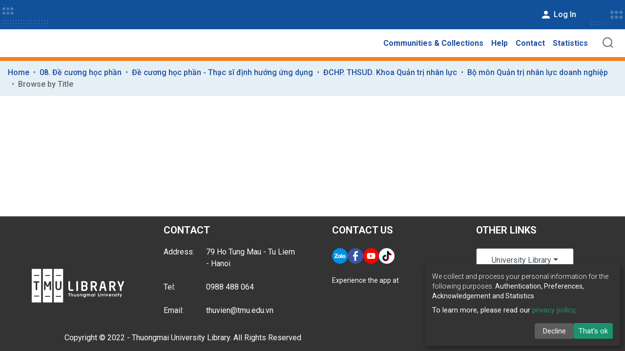

--- FILE ---
content_type: text/html; charset=utf-8
request_url: https://dlib.tmu.edu.vn/browse/title?scope=cace4ce7-4625-41d9-807f-6e050d30fd45
body_size: 123295
content:
<!DOCTYPE html><html lang="vi"><head>
    <meta charset="UTF-8">
    <base href="/">
    <title>Digital Library ::Duyệt Bộ môn Quản trị nhân lực doanh nghiệp theo Nhan đề </title>
    <meta name="viewport" content="width=device-width,minimum-scale=1">
    <style>
      iframe#sorvn_beacon {
        display: none;
      }
    </style>
  <style>:root{--swiper-theme-color:#007aff}:root{--swiper-navigation-size:44px}:root{--surface-a:#ffffff;--surface-b:#f8f9fa;--surface-c:#e9ecef;--surface-d:#dee2e6;--surface-e:#ffffff;--surface-f:#ffffff;--text-color:#495057;--text-color-secondary:#6c757d;--primary-color:#3B82F6;--primary-color-text:#ffffff;--font-family:-apple-system, BlinkMacSystemFont, Segoe UI, Roboto, Helvetica, Arial, sans-serif, Apple Color Emoji, Segoe UI Emoji, Segoe UI Symbol;--surface-0:#ffffff;--surface-50:#FAFAFA;--surface-100:#F5F5F5;--surface-200:#EEEEEE;--surface-300:#E0E0E0;--surface-400:#BDBDBD;--surface-500:#9E9E9E;--surface-600:#757575;--surface-700:#616161;--surface-800:#424242;--surface-900:#212121;--gray-50:#FAFAFA;--gray-100:#F5F5F5;--gray-200:#EEEEEE;--gray-300:#E0E0E0;--gray-400:#BDBDBD;--gray-500:#9E9E9E;--gray-600:#757575;--gray-700:#616161;--gray-800:#424242;--gray-900:#212121;--content-padding:1.25rem;--inline-spacing:.5rem;--border-radius:6px;--surface-ground:#eff3f8;--surface-section:#ffffff;--surface-card:#ffffff;--surface-overlay:#ffffff;--surface-border:#dfe7ef;--surface-hover:#f6f9fc;--focus-ring:0 0 0 .2rem #BFDBFE;--maskbg:rgba(0, 0, 0, .4)}*{box-sizing:border-box}:root{--blue-50:#f5f9ff;--blue-100:#d0e1fd;--blue-200:#abc9fb;--blue-300:#85b2f9;--blue-400:#609af8;--blue-500:#3b82f6;--blue-600:#326fd1;--blue-700:#295bac;--blue-800:#204887;--blue-900:#183462;--green-50:#f4fcf7;--green-100:#caf1d8;--green-200:#a0e6ba;--green-300:#76db9b;--green-400:#4cd07d;--green-500:#22c55e;--green-600:#1da750;--green-700:#188a42;--green-800:#136c34;--green-900:#0e4f26;--yellow-50:#fefbf3;--yellow-100:#faedc4;--yellow-200:#f6de95;--yellow-300:#f2d066;--yellow-400:#eec137;--yellow-500:#eab308;--yellow-600:#c79807;--yellow-700:#a47d06;--yellow-800:#816204;--yellow-900:#5e4803;--cyan-50:#f3fbfd;--cyan-100:#c3edf5;--cyan-200:#94e0ed;--cyan-300:#65d2e4;--cyan-400:#35c4dc;--cyan-500:#06b6d4;--cyan-600:#059bb4;--cyan-700:#047f94;--cyan-800:#036475;--cyan-900:#024955;--pink-50:#fef6fa;--pink-100:#fad3e7;--pink-200:#f7b0d3;--pink-300:#f38ec0;--pink-400:#f06bac;--pink-500:#ec4899;--pink-600:#c93d82;--pink-700:#a5326b;--pink-800:#822854;--pink-900:#5e1d3d;--indigo-50:#f7f7fe;--indigo-100:#dadafc;--indigo-200:#bcbdf9;--indigo-300:#9ea0f6;--indigo-400:#8183f4;--indigo-500:#6366f1;--indigo-600:#5457cd;--indigo-700:#4547a9;--indigo-800:#363885;--indigo-900:#282960;--teal-50:#f3fbfb;--teal-100:#c7eeea;--teal-200:#9ae0d9;--teal-300:#6dd3c8;--teal-400:#41c5b7;--teal-500:#14b8a6;--teal-600:#119c8d;--teal-700:#0e8174;--teal-800:#0b655b;--teal-900:#084a42;--orange-50:#fff8f3;--orange-100:#feddc7;--orange-200:#fcc39b;--orange-300:#fba86f;--orange-400:#fa8e42;--orange-500:#f97316;--orange-600:#d46213;--orange-700:#ae510f;--orange-800:#893f0c;--orange-900:#642e09;--bluegray-50:#f7f8f9;--bluegray-100:#dadee3;--bluegray-200:#bcc3cd;--bluegray-300:#9fa9b7;--bluegray-400:#818ea1;--bluegray-500:#64748b;--bluegray-600:#556376;--bluegray-700:#465161;--bluegray-800:#37404c;--bluegray-900:#282e38;--purple-50:#fbf7ff;--purple-100:#ead6fd;--purple-200:#dab6fc;--purple-300:#c996fa;--purple-400:#b975f9;--purple-500:#a855f7;--purple-600:#8f48d2;--purple-700:#763cad;--purple-800:#5c2f88;--purple-900:#432263;--red-50:#fff5f5;--red-100:#ffd0ce;--red-200:#ffaca7;--red-300:#ff8780;--red-400:#ff6259;--red-500:#ff3d32;--red-600:#d9342b;--red-700:#b32b23;--red-800:#8c221c;--red-900:#661814;--primary-50:#f5f9ff;--primary-100:#d0e1fd;--primary-200:#abc9fb;--primary-300:#85b2f9;--primary-400:#609af8;--primary-500:#3b82f6;--primary-600:#326fd1;--primary-700:#295bac;--primary-800:#204887;--primary-900:#183462}</style><style>:root{--swiper-theme-color:#007aff}:root{--swiper-navigation-size:44px}:root{--surface-a:#ffffff;--surface-b:#f8f9fa;--surface-c:#e9ecef;--surface-d:#dee2e6;--surface-e:#ffffff;--surface-f:#ffffff;--text-color:#495057;--text-color-secondary:#6c757d;--primary-color:#3B82F6;--primary-color-text:#ffffff;--font-family:-apple-system, BlinkMacSystemFont, Segoe UI, Roboto, Helvetica, Arial, sans-serif, Apple Color Emoji, Segoe UI Emoji, Segoe UI Symbol;--surface-0:#ffffff;--surface-50:#FAFAFA;--surface-100:#F5F5F5;--surface-200:#EEEEEE;--surface-300:#E0E0E0;--surface-400:#BDBDBD;--surface-500:#9E9E9E;--surface-600:#757575;--surface-700:#616161;--surface-800:#424242;--surface-900:#212121;--gray-50:#FAFAFA;--gray-100:#F5F5F5;--gray-200:#EEEEEE;--gray-300:#E0E0E0;--gray-400:#BDBDBD;--gray-500:#9E9E9E;--gray-600:#757575;--gray-700:#616161;--gray-800:#424242;--gray-900:#212121;--content-padding:1.25rem;--inline-spacing:.5rem;--border-radius:6px;--surface-ground:#eff3f8;--surface-section:#ffffff;--surface-card:#ffffff;--surface-overlay:#ffffff;--surface-border:#dfe7ef;--surface-hover:#f6f9fc;--focus-ring:0 0 0 .2rem #BFDBFE;--maskbg:rgba(0, 0, 0, .4)}*{box-sizing:border-box}:root{--blue-50:#f5f9ff;--blue-100:#d0e1fd;--blue-200:#abc9fb;--blue-300:#85b2f9;--blue-400:#609af8;--blue-500:#3b82f6;--blue-600:#326fd1;--blue-700:#295bac;--blue-800:#204887;--blue-900:#183462;--green-50:#f4fcf7;--green-100:#caf1d8;--green-200:#a0e6ba;--green-300:#76db9b;--green-400:#4cd07d;--green-500:#22c55e;--green-600:#1da750;--green-700:#188a42;--green-800:#136c34;--green-900:#0e4f26;--yellow-50:#fefbf3;--yellow-100:#faedc4;--yellow-200:#f6de95;--yellow-300:#f2d066;--yellow-400:#eec137;--yellow-500:#eab308;--yellow-600:#c79807;--yellow-700:#a47d06;--yellow-800:#816204;--yellow-900:#5e4803;--cyan-50:#f3fbfd;--cyan-100:#c3edf5;--cyan-200:#94e0ed;--cyan-300:#65d2e4;--cyan-400:#35c4dc;--cyan-500:#06b6d4;--cyan-600:#059bb4;--cyan-700:#047f94;--cyan-800:#036475;--cyan-900:#024955;--pink-50:#fef6fa;--pink-100:#fad3e7;--pink-200:#f7b0d3;--pink-300:#f38ec0;--pink-400:#f06bac;--pink-500:#ec4899;--pink-600:#c93d82;--pink-700:#a5326b;--pink-800:#822854;--pink-900:#5e1d3d;--indigo-50:#f7f7fe;--indigo-100:#dadafc;--indigo-200:#bcbdf9;--indigo-300:#9ea0f6;--indigo-400:#8183f4;--indigo-500:#6366f1;--indigo-600:#5457cd;--indigo-700:#4547a9;--indigo-800:#363885;--indigo-900:#282960;--teal-50:#f3fbfb;--teal-100:#c7eeea;--teal-200:#9ae0d9;--teal-300:#6dd3c8;--teal-400:#41c5b7;--teal-500:#14b8a6;--teal-600:#119c8d;--teal-700:#0e8174;--teal-800:#0b655b;--teal-900:#084a42;--orange-50:#fff8f3;--orange-100:#feddc7;--orange-200:#fcc39b;--orange-300:#fba86f;--orange-400:#fa8e42;--orange-500:#f97316;--orange-600:#d46213;--orange-700:#ae510f;--orange-800:#893f0c;--orange-900:#642e09;--bluegray-50:#f7f8f9;--bluegray-100:#dadee3;--bluegray-200:#bcc3cd;--bluegray-300:#9fa9b7;--bluegray-400:#818ea1;--bluegray-500:#64748b;--bluegray-600:#556376;--bluegray-700:#465161;--bluegray-800:#37404c;--bluegray-900:#282e38;--purple-50:#fbf7ff;--purple-100:#ead6fd;--purple-200:#dab6fc;--purple-300:#c996fa;--purple-400:#b975f9;--purple-500:#a855f7;--purple-600:#8f48d2;--purple-700:#763cad;--purple-800:#5c2f88;--purple-900:#432263;--red-50:#fff5f5;--red-100:#ffd0ce;--red-200:#ffaca7;--red-300:#ff8780;--red-400:#ff6259;--red-500:#ff3d32;--red-600:#d9342b;--red-700:#b32b23;--red-800:#8c221c;--red-900:#661814;--primary-50:#f5f9ff;--primary-100:#d0e1fd;--primary-200:#abc9fb;--primary-300:#85b2f9;--primary-400:#609af8;--primary-500:#3b82f6;--primary-600:#326fd1;--primary-700:#295bac;--primary-800:#204887;--primary-900:#183462}button{border-radius:0}</style><link rel="stylesheet" href="styles.56bc644b5709cb3b.css" media="print" onload="this.media='all'"><noscript><link rel="stylesheet" href="styles.56bc644b5709cb3b.css"></noscript><style>@import"https://fonts.googleapis.com/css2?family=Roboto:wght@300;400;500;700;900&display=swap";@charset "UTF-8";.fas{-moz-osx-font-smoothing:grayscale;-webkit-font-smoothing:antialiased;display:inline-block;font-style:normal;font-variant:normal;text-rendering:auto;line-height:1}.fa-fw{text-align:center;width:1.25em}.fa-angle-down:before{content:"\f107"}.fa-bars:before{content:"\f0c9"}.fa-check:before{content:"\f00c"}.fa-cog:before{content:"\f013"}.fa-sign-in-alt:before{content:"\f2f6"}.sr-only{border:0;clip:rect(0,0,0,0);height:1px;margin:-1px;overflow:hidden;padding:0;position:absolute;width:1px}@font-face{font-family:"Font Awesome 5 Free";font-style:normal;font-weight:900;font-display:block;src:url(assets/fonts/fa-solid-900.eot);src:url(assets/fonts/fa-solid-900.eot?#iefix) format("embedded-opentype"),url(assets/fonts/fa-solid-900.woff2) format("woff2"),url(assets/fonts/fa-solid-900.woff) format("woff"),url(assets/fonts/fa-solid-900.ttf) format("truetype"),url(assets/fonts/fa-solid-900.svg#fontawesome) format("svg")}.fas{font-family:"Font Awesome 5 Free";font-weight:900}@font-face{font-family:"Font Awesome 5 Free";font-style:normal;font-weight:400;font-display:block;src:url(assets/fonts/fa-regular-400.eot);src:url(assets/fonts/fa-regular-400.eot?#iefix) format("embedded-opentype"),url(assets/fonts/fa-regular-400.woff2) format("woff2"),url(assets/fonts/fa-regular-400.woff) format("woff"),url(assets/fonts/fa-regular-400.ttf) format("truetype"),url(assets/fonts/fa-regular-400.svg#fontawesome) format("svg")}:root{--blue:#43515f;--indigo:#6610f2;--purple:#6f42c1;--pink:#e83e8c;--red:#CF4444;--orange:#fd7e14;--yellow:#ec9433;--green:#92C642;--teal:#20c997;--cyan:#207698;--white:#fff;--gray:#6c757d;--gray-dark:#343a40;--primary:#43515f;--secondary:#495057;--success:#92C642;--info:#207698;--warning:#ec9433;--danger:#CF4444;--light:#f8f9fa;--dark:#43515f;--breakpoint-xs:0;--breakpoint-sm:576px;--breakpoint-md:768px;--breakpoint-lg:992px;--breakpoint-xl:1200px;--font-family-sans-serif:"Roboto", sans-serif;--font-family-monospace:SFMono-Regular, Menlo, Monaco, Consolas, "Liberation Mono", "Courier New", monospace}*,*:before,*:after{box-sizing:border-box}html{font-family:sans-serif;line-height:1.15;-webkit-text-size-adjust:100%;-webkit-tap-highlight-color:rgba(0,0,0,0)}footer,header,main,nav,section{display:block}body{margin:0;font-family:Roboto,sans-serif;font-size:1rem;font-weight:400;line-height:1.5;color:#343a40;text-align:left;background-color:#fff}h1,h2,h3,h4,h6{margin-top:0;margin-bottom:.5rem}p{margin-top:0;margin-bottom:1rem}ol,ul{margin-top:0;margin-bottom:1rem}strong{font-weight:bolder}a{color:#207698;text-decoration:none;background-color:transparent}a:hover{color:#134559;text-decoration:underline}a:not([href]):not([tabindex]){color:inherit;text-decoration:none}a:not([href]):not([tabindex]):hover,a:not([href]):not([tabindex]):focus{color:inherit;text-decoration:none}a:not([href]):not([tabindex]):focus{outline:0}img{vertical-align:middle;border-style:none}svg{overflow:hidden;vertical-align:middle}table{border-collapse:collapse}label{display:inline-block;margin-bottom:.5rem}button{border-radius:0}button:focus{outline:1px dotted;outline:5px auto -webkit-focus-ring-color}input,button,select{margin:0;font-family:inherit;font-size:inherit;line-height:inherit}button,input{overflow:visible}button,select{text-transform:none}select{word-wrap:normal}button,[type=button],[type=submit]{-webkit-appearance:button}button:not(:disabled),[type=button]:not(:disabled),[type=submit]:not(:disabled){cursor:pointer}button::-moz-focus-inner,[type=button]::-moz-focus-inner,[type=submit]::-moz-focus-inner{padding:0;border-style:none}[hidden]{display:none!important}h1,h2,h3,h4,h6,.h6{margin-bottom:.5rem;font-weight:500;line-height:1.2}h1{font-size:2.5rem}@media (max-width: 1200px){h1{font-size:calc(1.375rem + 1.5vw)}}h2{font-size:2rem}@media (max-width: 1200px){h2{font-size:calc(1.325rem + .9vw)}}h3{font-size:1.75rem}@media (max-width: 1200px){h3{font-size:calc(1.3rem + .6vw)}}h4{font-size:1.5rem}@media (max-width: 1200px){h4{font-size:calc(1.275rem + .3vw)}}h6,.h6{font-size:1rem}.lead{font-size:1.25rem;font-weight:300}.list-unstyled{padding-left:0;list-style:none}.container{width:100%;padding-right:15px;padding-left:15px;margin-right:auto;margin-left:auto}@media (min-width: 576px){.container{max-width:540px}}@media (min-width: 768px){.container{max-width:720px}}@media (min-width: 992px){.container{max-width:960px}}@media (min-width: 1200px){.container{max-width:1140px}}.row{display:flex;flex-wrap:wrap;margin-right:-15px;margin-left:-15px}.col-xl-10,.col-xl-9,.col-xl-3,.col-xl-2,.col-lg-12,.col-lg-9,.col-lg-8,.col-lg-4,.col-lg-3,.col-md-12,.col-sm-12,.col,.col-auto,.col-12{position:relative;width:100%;padding-right:15px;padding-left:15px}.col{flex-basis:0;flex-grow:1;max-width:100%}.col-auto{flex:0 0 auto;width:auto;max-width:100%}.col-12{flex:0 0 100%;max-width:100%}@media (min-width: 576px){.col-sm-12{flex:0 0 100%;max-width:100%}}@media (min-width: 768px){.col-md-12{flex:0 0 100%;max-width:100%}}@media (min-width: 992px){.col-lg-3{flex:0 0 25%;max-width:25%}.col-lg-4{flex:0 0 33.3333333333%;max-width:33.3333333333%}.col-lg-8{flex:0 0 66.6666666667%;max-width:66.6666666667%}.col-lg-9{flex:0 0 75%;max-width:75%}.col-lg-12{flex:0 0 100%;max-width:100%}}@media (min-width: 1200px){.col-xl-2{flex:0 0 16.6666666667%;max-width:16.6666666667%}.col-xl-3{flex:0 0 25%;max-width:25%}.col-xl-9{flex:0 0 75%;max-width:75%}.col-xl-10{flex:0 0 83.3333333333%;max-width:83.3333333333%}}@media (max-width: 575.98px){.table-responsive-sm{display:block;width:100%;overflow-x:auto;-webkit-overflow-scrolling:touch}}.form-control{display:block;width:100%;height:calc(1.5em + .75rem + 2px);padding:.375rem .75rem;font-size:1rem;font-weight:400;line-height:1.5;color:#495057;background-color:#fff;background-clip:padding-box;border:1px solid #ced4da;border-radius:.25rem;box-shadow:inset 0 1px 1px #00000013;transition:border-color .15s ease-in-out,box-shadow .15s ease-in-out}@media (prefers-reduced-motion: reduce){.form-control{transition:none}}.form-control::-ms-expand{background-color:transparent;border:0}.form-control:focus{color:#495057;background-color:#fff;border-color:#7e91a4;outline:0;box-shadow:inset 0 1px 1px #00000013,0 0 0 .2rem #43515f40}.form-control::placeholder{color:#6c757d;opacity:1}.form-control:disabled{background-color:#e9ecef;opacity:1}select.form-control:focus::-ms-value{color:#495057;background-color:#fff}.form-control-lg{height:calc(1.5em + 1rem + 2px);padding:.5rem 1rem;font-size:1.25rem;line-height:1.5;border-radius:.3rem}.form-group{margin-bottom:1rem}.btn{display:inline-block;font-weight:400;color:#343a40;text-align:center;vertical-align:middle;-webkit-user-select:none;user-select:none;background-color:transparent;border:1px solid transparent;padding:.375rem .75rem;font-size:1rem;line-height:1.5;border-radius:.25rem;transition:color .15s ease-in-out,background-color .15s ease-in-out,border-color .15s ease-in-out,box-shadow .15s ease-in-out}@media (prefers-reduced-motion: reduce){.btn{transition:none}}.btn:hover{color:#343a40;text-decoration:none}.btn:focus{outline:0;box-shadow:0 0 0 .2rem #43515f40}.btn:disabled{opacity:.65;box-shadow:none}.btn:not(:disabled):not(.disabled):active{box-shadow:inset 0 3px 5px #00000020}.btn:not(:disabled):not(.disabled):active:focus{box-shadow:0 0 0 .2rem #43515f40,inset 0 3px 5px #00000020}.btn-primary{color:#fff;background-color:#43515f;border-color:#43515f;box-shadow:inset 0 1px #ffffff26,0 1px 1px #00000013}.btn-primary:hover{color:#fff;background-color:#333e49;border-color:#2e3841}.btn-primary:focus{box-shadow:inset 0 1px #ffffff26,0 1px 1px #00000013,0 0 0 .2rem #5f6b7780}.btn-primary:disabled{color:#fff;background-color:#43515f;border-color:#43515f}.btn-primary:not(:disabled):not(.disabled):active{color:#fff;background-color:#2e3841;border-color:#29313a}.btn-primary:not(:disabled):not(.disabled):active:focus{box-shadow:inset 0 3px 5px #00000020,0 0 0 .2rem #5f6b7780}.btn-outline-primary{color:#43515f;border-color:#43515f}.btn-outline-primary:hover{color:#fff;background-color:#43515f;border-color:#43515f}.btn-outline-primary:focus{box-shadow:0 0 0 .2rem #43515f80}.btn-outline-primary:disabled{color:#43515f;background-color:transparent}.btn-outline-primary:not(:disabled):not(.disabled):active{color:#fff;background-color:#43515f;border-color:#43515f}.btn-outline-primary:not(:disabled):not(.disabled):active:focus{box-shadow:inset 0 3px 5px #00000020,0 0 0 .2rem #43515f80}.btn-link{font-weight:400;color:#207698;text-decoration:none}.btn-link:hover{color:#134559;text-decoration:underline}.btn-link:focus{text-decoration:underline;box-shadow:none}.btn-link:disabled{color:#6c757d;pointer-events:none}.btn-lg{padding:.5rem 1rem;font-size:1.25rem;line-height:1.5;border-radius:.3rem}.btn-block{display:block;width:100%}.dropup,.dropdown{position:relative}.dropdown-toggle{white-space:nowrap}.dropdown-toggle:after{display:inline-block;margin-left:.255em;vertical-align:.255em;content:"";border-top:.3em solid;border-right:.3em solid transparent;border-bottom:0;border-left:.3em solid transparent}.dropdown-toggle:empty:after{margin-left:0}.dropdown-menu{position:absolute;top:100%;left:0;z-index:1000;display:none;float:left;min-width:10rem;padding:.5rem 0;margin:.125rem 0 0;font-size:1rem;color:#343a40;text-align:left;list-style:none;background-color:#fff;background-clip:padding-box;border:1px solid rgba(0,0,0,.15);border-radius:.25rem;box-shadow:0 .5rem 1rem #0000002d}.dropdown-menu-right{right:0;left:auto}.dropup .dropdown-menu{top:auto;bottom:100%;margin-top:0;margin-bottom:.125rem}.dropup .dropdown-toggle:after{display:inline-block;margin-left:.255em;vertical-align:.255em;content:"";border-top:0;border-right:.3em solid transparent;border-bottom:.3em solid;border-left:.3em solid transparent}.dropup .dropdown-toggle:empty:after{margin-left:0}.dropdown-menu[x-placement^=top],.dropdown-menu[x-placement^=bottom]{right:auto;bottom:auto}.dropdown-item{display:block;width:100%;padding:.25rem 1.5rem;clear:both;font-weight:400;color:#212529;text-align:inherit;white-space:nowrap;background-color:transparent;border:0}.dropdown-item:hover,.dropdown-item:focus{color:#16181b;text-decoration:none;background-color:#f8f9fa}.dropdown-item:active{color:#fff;text-decoration:none;background-color:#43515f}.dropdown-item:disabled{color:#6c757d;pointer-events:none;background-color:transparent}.dropdown-header{display:block;padding:.5rem 1.5rem;margin-bottom:0;font-size:.875rem;color:#6c757d;white-space:nowrap}.input-group{position:relative;display:flex;flex-wrap:wrap;align-items:stretch;width:100%}.input-group>.form-control{position:relative;flex:1 1 auto;width:1%;margin-bottom:0}.input-group>.form-control:focus{z-index:3}.input-group>.form-control:not(:last-child){border-top-right-radius:0;border-bottom-right-radius:0}.input-group>.form-control:not(:first-child){border-top-left-radius:0;border-bottom-left-radius:0}.input-group-append{display:flex}.input-group-append .btn{position:relative;z-index:2}.input-group-append .btn:focus{z-index:3}.input-group-append{margin-left:-1px}.input-group>.input-group-append:not(:last-child)>.btn,.input-group>.input-group-append:last-child>.btn:not(:last-child):not(.dropdown-toggle){border-top-right-radius:0;border-bottom-right-radius:0}.input-group>.input-group-append>.btn{border-top-left-radius:0;border-bottom-left-radius:0}.nav-link{display:block;padding:.5rem 1rem}.nav-link:hover,.nav-link:focus{text-decoration:none}.navbar{position:relative;display:flex;flex-wrap:wrap;align-items:center;justify-content:space-between;padding:.5rem 1rem}.navbar>.container{display:flex;flex-wrap:wrap;align-items:center;justify-content:space-between}.navbar-brand{display:inline-block;padding-top:.3125rem;padding-bottom:.3125rem;margin-right:1rem;font-size:1.25rem;line-height:inherit;white-space:nowrap}.navbar-brand:hover,.navbar-brand:focus{text-decoration:none}.navbar-nav{display:flex;flex-direction:column;padding-left:0;margin-bottom:0;list-style:none}.navbar-nav .nav-link{padding-right:0;padding-left:0}.navbar-toggler{padding:.25rem .75rem;font-size:1.25rem;line-height:1;background-color:transparent;border:1px solid transparent;border-radius:.25rem}.navbar-toggler:hover,.navbar-toggler:focus{text-decoration:none}.navbar-toggler-icon{display:inline-block;width:1.5em;height:1.5em;vertical-align:middle;content:"";background:no-repeat center center;background-size:100% 100%}@media (max-width: 767.98px){.navbar-expand-md>.container{padding-right:0;padding-left:0}}@media (min-width: 768px){.navbar-expand-md{flex-flow:row nowrap;justify-content:flex-start}.navbar-expand-md .navbar-nav{flex-direction:row}.navbar-expand-md .navbar-nav .nav-link{padding-right:.5rem;padding-left:.5rem}.navbar-expand-md>.container{flex-wrap:nowrap}.navbar-expand-md .navbar-toggler{display:none}}.navbar-light .navbar-brand{color:#000000e6}.navbar-light .navbar-brand:hover,.navbar-light .navbar-brand:focus{color:#000000e6}.navbar-light .navbar-nav .nav-link{color:#00000080}.navbar-light .navbar-nav .nav-link:hover,.navbar-light .navbar-nav .nav-link:focus{color:#000000b3}.breadcrumb{display:flex;flex-wrap:wrap;padding:.75rem 1rem;margin-bottom:1rem;list-style:none;background-color:#e9ecef;border-radius:.25rem}.breadcrumb-item+.breadcrumb-item{padding-left:.5rem}.breadcrumb-item+.breadcrumb-item:before{display:inline-block;padding-right:.5rem;color:#6c757d;content:"/"}.breadcrumb-item+.breadcrumb-item:hover:before{text-decoration:underline}.breadcrumb-item+.breadcrumb-item:hover:before{text-decoration:none}.breadcrumb-item.active{color:#6c757d}.badge{display:inline-block;padding:.25em .4em;font-size:75%;font-weight:700;line-height:1;text-align:center;white-space:nowrap;vertical-align:baseline;border-radius:.25rem;transition:color .15s ease-in-out,background-color .15s ease-in-out,border-color .15s ease-in-out,box-shadow .15s ease-in-out}@media (prefers-reduced-motion: reduce){.badge{transition:none}}.badge:empty{display:none}.badge-info{color:#fff;background-color:#207698}.list-group{display:flex;flex-direction:column;padding-left:0;margin-bottom:0}.list-group-item{position:relative;display:block;padding:.75rem 1.25rem;margin-bottom:-1px;background-color:#fff;border:1px solid rgba(0,0,0,.125)}.list-group-item:first-child{border-top-left-radius:.25rem;border-top-right-radius:.25rem}.list-group-item:last-child{margin-bottom:0;border-bottom-right-radius:.25rem;border-bottom-left-radius:.25rem}.list-group-item:disabled{color:#6c757d;pointer-events:none;background-color:#fff}.list-group-item.active{z-index:2;color:#fff;background-color:#43515f;border-color:#43515f}.list-group-horizontal{flex-direction:row}.list-group-horizontal .list-group-item{margin-right:-1px;margin-bottom:0}.list-group-horizontal .list-group-item:first-child{border-top-left-radius:.25rem;border-bottom-left-radius:.25rem;border-top-right-radius:0}.list-group-horizontal .list-group-item:last-child{margin-right:0;border-top-right-radius:.25rem;border-bottom-right-radius:.25rem;border-bottom-left-radius:0}.align-middle{vertical-align:middle!important}.border-bottom{border-bottom:1px solid #dee2e6!important}.clearfix:after{display:block;clear:both;content:""}.d-none{display:none!important}.d-inline-block{display:inline-block!important}.d-block{display:block!important}.d-flex{display:flex!important}@media (min-width: 576px){.d-sm-none{display:none!important}.d-sm-block{display:block!important}}.flex-grow-1{flex-grow:1!important}.justify-content-end{justify-content:flex-end!important}.align-items-center{align-items:center!important}.float-right{float:right!important}.position-relative{position:relative!important}.position-fixed{position:fixed!important}.sr-only{position:absolute;width:1px;height:1px;padding:0;overflow:hidden;clip:rect(0,0,0,0);white-space:nowrap;border:0}.w-75{width:75%!important}.w-100{width:100%!important}.h-100{height:100%!important}.my-0{margin-top:0!important}.mb-0,.my-0{margin-bottom:0!important}.ml-1{margin-left:.25rem!important}.m-2{margin:.5rem!important}.my-2{margin-top:.5rem!important}.mb-2,.my-2{margin-bottom:.5rem!important}.mt-3{margin-top:1rem!important}.mb-3{margin-bottom:1rem!important}.my-4{margin-top:1.5rem!important}.mb-4,.my-4{margin-bottom:1.5rem!important}.p-0{padding:0!important}.pt-0{padding-top:0!important}.px-0{padding-right:0!important}.pl-0,.px-0{padding-left:0!important}.p-1{padding:.25rem!important}.pl-1{padding-left:.25rem!important}.px-2{padding-right:.5rem!important}.pl-2,.px-2{padding-left:.5rem!important}.py-3{padding-top:1rem!important}.py-3{padding-bottom:1rem!important}.pb-4{padding-bottom:1.5rem!important}.ml-auto{margin-left:auto!important}@media (min-width: 992px){.mb-lg-0{margin-bottom:0!important}}.text-truncate{overflow:hidden;text-overflow:ellipsis;white-space:nowrap}.text-left{text-align:left!important}.text-white{color:#fff!important}.text-muted{color:#6c757d!important}.invisible{visibility:hidden!important}@media print{*,*:before,*:after{text-shadow:none!important;box-shadow:none!important}a:not(.btn){text-decoration:underline}tr,img{page-break-inside:avoid}p,h2,h3{orphans:3;widows:3}h2,h3{page-break-after:avoid}@page{size:a3}body,.container{min-width:992px!important}.navbar{display:none}.badge{border:1px solid #000}}:root{--ds-content-spacing:1.5rem;--ds-button-height:2.375rem;--ds-card-height-percentage:98%;--ds-card-thumbnail-height:240px;--ds-dropdown-menu-max-height:200px;--ds-drop-zone-area-height:44px;--ds-drop-zone-area-z-index:1025;--ds-drop-zone-area-inner-z-index:1021;--ds-login-logo-height:72px;--ds-login-logo-width:72px;--ds-submission-header-z-index:1001;--ds-submission-footer-z-index:999;--ds-main-z-index:1;--ds-nav-z-index:10;--ds-footer-z-index:0;--ds-sidebar-z-index:20;--ds-header-bg:#fff;--ds-header-logo-height:50px;--ds-header-logo-height-xs:50px;--ds-header-icon-color:#207698;--ds-header-icon-color-hover:#d9d9d9;--ds-header-navbar-border-top-color:#fff;--ds-header-navbar-border-bottom-color:#ced4da;--ds-navbar-link-color:#207698;--ds-navbar-link-color-hover:#134559;--ds-admin-sidebar-bg:#132333;--ds-admin-sidebar-active-bg:#0f1b28;--ds-admin-sidebar-header-bg:#091119;--ds-dark-scrollbar-bg:#0f1b28;--ds-dark-scrollbar-alt-bg:#12202f;--ds-dark-scrollbar-fg:#47495d;--ds-submission-sections-margin-bottom:.5rem;--ds-edit-item-button-min-width:100px;--ds-edit-item-metadata-field-width:190px;--ds-edit-item-language-field-width:43px;--ds-thumbnail-max-width:125px;--ds-thumbnail-placeholder-background:#f8f9fa;--ds-thumbnail-placeholder-border:1px solid #dee2e6;--ds-thumbnail-placeholder-color:#444c54;--ds-dso-selector-list-max-height:475px;--ds-dso-selector-current-background-color:#eeeeee;--ds-dso-selector-current-background-hover-color:#d5d5d5;--ds-notification-bg-success:#8aa431;--ds-notification-bg-danger:#b22e44;--ds-notification-bg-info:#17646e;--ds-notification-bg-warning:#d85a14;--ds-fa-fixed-width:1.25rem;--ds-icon-padding:1rem;--ds-collapsed-sidebar-width:52px;--ds-sidebar-items-width:250px;--ds-total-sidebar-width:302px;--ds-top-footer-bg:#e9ecef;--ds-footer-bg:#333;--ds-footer-border:1px solid var(--bs-gray-400);--ds-footer-padding:0;--ds-footer-padding-bottom:0;--ds-footer-logo-height:50px;--ds-home-news-link-color:#207698;--ds-home-news-link-hover-color:#134559;--ds-home-news-background-color:#e9ecef;--ds-breadcrumb-bg:#e5f0f6;--ds-breadcrumb-link-color:#207698;--ds-breadcrumb-link-active-color:#05141a;--ds-breadcrumb-max-length:400px;--ds-slider-color:#92C642;--ds-slider-handle-width:18px;--ds-search-form-scope-max-width:150px;--ds-gap:.25rem;--ds-brand-orange:#f48020;--ds-main-color:#1e4f9e;--ds-link-color:#1e4f9e}:root{--ds-header-logo-height:40px;--ds-banner-text-background:rgba(0, 0, 0, .45);--ds-banner-background-gradient-width:300px;--ds-home-news-link-color:#92C642;--ds-home-news-link-hover-color:#68902b}:root{--bs-white:#fff;--bs-gray-100:#f8f9fa;--bs-gray-200:#e9ecef;--bs-gray-300:#dee2e6;--bs-gray-400:#ced4da;--bs-gray-500:#adb5bd;--bs-gray-600:#6c757d;--bs-gray-700:#495057;--bs-gray-800:#343a40;--bs-gray-900:#212529;--bs-black:#000;--bs-blue:#43515f;--bs-indigo:#6610f2;--bs-purple:#6f42c1;--bs-pink:#e83e8c;--bs-red:#CF4444;--bs-orange:#fd7e14;--bs-yellow:#ec9433;--bs-green:#92C642;--bs-teal:#20c997;--bs-cyan:#207698;--bs-primary:#43515f;--bs-secondary:#6c757d;--bs-success:#92C642;--bs-info:#207698;--bs-warning:#ec9433;--bs-danger:#CF4444;--bs-light:#f8f9fa;--bs-dark:#43515f;--bs-theme-color-interval:8%;--bs-yiq-contrasted-threshold:170;--bs-yiq-text-dark:#212529;--bs-yiq-text-light:#fff;--bs-enable-caret:true;--bs-enable-rounded:true;--bs-enable-shadows:true;--bs-enable-gradients:false;--bs-enable-transitions:true;--bs-enable-prefers-reduced-motion-media-query:true;--bs-enable-grid-classes:true;--bs-enable-pointer-cursor-for-buttons:true;--bs-enable-print-styles:true;--bs-enable-responsive-font-sizes:true;--bs-enable-validation-icons:true;--bs-enable-deprecation-messages:true;--bs-spacer:1rem;--bs-spacer-0:0;--bs-spacer-1:.25rem;--bs-spacer-2:.5rem;--bs-spacer-3:1rem;--bs-spacer-4:1.5rem;--bs-spacer-5:3rem;--bs-sizes-25:25%;--bs-sizes-50:50%;--bs-sizes-75:75%;--bs-sizes-100:100%;--bs-sizes-auto:auto;--bsbody-bg:#fff;--bs-body-color:#343a40;--bs-link-color:#207698;--bs-link-decoration:none;--bs-link-hover-color:#134559;--bs-link-hover-decoration:underline;--bs-emphasized-link-hover-darken-percentage:15%;--bs-paragraph-margin-bottom:1rem;--bs-xs-min:0;--bs-sm-min:576px;--bs-md-min:768px;--bs-lg-min:992px;--bs-xl-min:1200px;--bs-xs-max: ;--bs-sm-max:540px;--bs-md-max:720px;--bs-lg-max:960px;--bs-xl-max:1140px;--bs-grid-columns:12;--bs-grid-gutter-width:30px;--bs-line-height-lg:1.5;--bs-line-height-sm:1.5;--bs-border-width:1px;--bs-border-color:#dee2e6;--bs-border-radius:.25rem;--bs-border-radius-lg:.3rem;--bs-border-radius-sm:.2rem;--bs-rounded-pill:50rem;--bs-box-shadow-sm:0 .125rem .25rem rgba(0, 0, 0, .075);--bs-box-shadow:0 .5rem 1rem rgba(0, 0, 0, .15);--bs-box-shadow-lg:0 1rem 3rem rgba(0, 0, 0, .175);--bs-component-active-color:#fff;--bs-component-active-bg:#43515f;--bs-caret-width:.3em;--bs-caret-vertical-align:.255em;--bs-caret-spacing:.255em;--bs-transition-base:all .2s ease-in-out;--bs-transition-fade:opacity .15s linear;--bs-transition-collapse:height .35s ease;--bs-font-family-sans-serif:Roboto, sans-serif;--bs-font-family-monospace:SFMono-Regular, Menlo, Monaco, Consolas, Liberation Mono, Courier New, monospace;--bs-font-family-base:Roboto, sans-serif;--bs-font-size-base:1rem;--bs-font-size-lg:1.25rem;--bs-font-size-sm:.875rem;--bs-font-weight-lighter:lighter;--bs-font-weight-light:300;--bs-font-weight-normal:400;--bs-font-weight-bold:700;--bs-font-weight-bolder:bolder;--bs-font-weight-base:400;--bs-line-height-base:1.5;--bs-h1-font-size:2.5rem;--bs-h2-font-size:2rem;--bs-h3-font-size:1.75rem;--bs-h4-font-size:1.5rem;--bs-h5-font-size:1.25rem;--bs-h6-font-size:1rem;--bs-headings-margin-bottom:.5rem;--bs-headings-font-family: ;--bs-headings-font-weight:500;--bs-headings-line-height:1.2;--bs-headings-color: ;--bs-display1-size:6rem;--bs-display2-size:5.5rem;--bs-display3-size:4.5rem;--bs-display4-size:3.5rem;--bs-display1-weight:300;--bs-display2-weight:300;--bs-display3-weight:300;--bs-display4-weight:300;--bs-display-line-height:1.2;--bs-lead-font-size:1.25rem;--bs-lead-font-weight:300;--bs-small-font-size:80%;--bs-text-muted:#6c757d;--bs-blockquote-small-color:#6c757d;--bs-blockquote-small-font-size:80%;--bs-blockquote-font-size:1.25rem;--bs-hr-border-color:rgba(0, 0, 0, .1);--bs-hr-border-width:1px;--bs-mark-padding:.2em;--bs-dt-font-weight:700;--bs-kbd-box-shadow:inset 0 -.1rem 0 rgba(0, 0, 0, .25);--bs-nested-kbd-font-weight:700;--bs-list-inline-padding:.5rem;--bs-mark-bg:#fcf8e3;--bs-hr-margin-y:1rem;--bs-table-cell-padding:.75rem;--bs-table-cell-padding-sm:.3rem;--bs-table-color:#343a40;--bs-table-bg: ;--bs-table-accent-bg:#f8f9fa;--bs-table-hover-color:#343a40;--bs-table-hover-bg:#ced4da;--bs-table-active-bg:#ced4da;--bs-table-border-width:1px;--bs-table-border-color:#dee2e6;--bs-table-head-bg:#e9ecef;--bs-table-head-color:#495057;--bs-table-dark-bg:#343a40;--bs-table-dark-accent-bg:rgba(255, 255, 255, .05);--bs-table-dark-hover-color:#fff;--bs-table-dark-hover-bg:rgba(255, 255, 255, .075);--bs-table-dark-border-color:#454d55;--bs-table-dark-color:#fff;--bs-table-striped-order:odd;--bs-table-caption-color:#6c757d;--bs-table-bg-level:-9;--bs-table-border-level:-6;--bs-input-btn-padding-y:.375rem;--bs-input-btn-padding-x:.75rem;--bs-input-btn-font-family: ;--bs-input-btn-font-size:1rem;--bs-input-btn-line-height:1.5;--bs-input-btn-focus-width:.2rem;--bs-input-btn-focus-color:rgba(67, 81, 95, .25);--bs-input-btn-focus-box-shadow:0 0 0 .2rem rgba(67, 81, 95, .25);--bs-input-btn-padding-y-sm:.25rem;--bs-input-btn-padding-x-sm:.5rem;--bs-input-btn-font-size-sm:.875rem;--bs-input-btn-line-height-sm:1.5;--bs-input-btn-padding-y-lg:.5rem;--bs-input-btn-padding-x-lg:1rem;--bs-input-btn-font-size-lg:1.25rem;--bs-input-btn-line-height-lg:1.5;--bs-input-btn-border-width:1px;--bs-btn-padding-y:.375rem;--bs-btn-padding-x:.75rem;--bs-btn-font-family: ;--bs-btn-font-size:1rem;--bs-btn-line-height:1.5;--bs-btn-padding-y-sm:.25rem;--bs-btn-padding-x-sm:.5rem;--bs-btn-font-size-sm:.875rem;--bs-btn-line-height-sm:1.5;--bs-btn-padding-y-lg:.5rem;--bs-btn-padding-x-lg:1rem;--bs-btn-font-size-lg:1.25rem;--bs-btn-line-height-lg:1.5;--bs-btn-border-width:1px;--bs-btn-font-weight:400;--bs-btn-box-shadow:inset 0 1px 0 rgba(255, 255, 255, .15), 0 1px 1px rgba(0, 0, 0, .075);--bs-btn-focus-width:.2rem;--bs-btn-focus-box-shadow:0 0 0 .2rem rgba(67, 81, 95, .25);--bs-btn-disabled-opacity:.65;--bs-btn-active-box-shadow:inset 0 3px 5px rgba(0, 0, 0, .125);--bs-btn-link-disabled-color:#6c757d;--bs-btn-block-spacing-y:.5rem;--bs-btn-border-radius:.25rem;--bs-btn-border-radius-lg:.3rem;--bs-btn-border-radius-sm:.2rem;--bs-btn-transition:color .15s ease-in-out, background-color .15s ease-in-out, border-color .15s ease-in-out, box-shadow .15s ease-in-out;--bs-label-margin-bottom:.5rem;--bs-input-padding-y:.375rem;--bs-input-padding-x:.75rem;--bs-input-font-family: ;--bs-input-font-size:1rem;--bs-input-font-weight:400;--bs-input-line-height:1.5;--bs-input-padding-y-sm:.25rem;--bs-input-padding-x-sm:.5rem;--bs-input-font-size-sm:.875rem;--bs-input-line-height-sm:1.5;--bs-input-padding-y-lg:.5rem;--bs-input-padding-x-lg:1rem;--bs-input-font-size-lg:1.25rem;--bs-input-line-height-lg:1.5;--bs-input-bg:#fff;--bs-input-disabled-bg:#e9ecef;--bs-input-color:#495057;--bs-input-border-color:#ced4da;--bs-input-border-width:1px;--bs-input-box-shadow:inset 0 1px 1px rgba(0, 0, 0, .075);--bs-input-border-radius:.25rem;--bs-input-border-radius-lg:.3rem;--bs-input-border-radius-sm:.2rem;--bs-input-focus-bg:#fff;--bs-input-focus-border-color:#7e91a4;--bs-input-focus-color:#495057;--bs-input-focus-width:.2rem;--bs-input-focus-box-shadow:0 0 0 .2rem rgba(67, 81, 95, .25);--bs-input-placeholder-color:#6c757d;--bs-input-plaintext-color:#343a40;--bs-input-height-border:2px;--bs-input-height-inner:calc(1.5em + .75rem);--bs-input-height-inner-half:calc(.75em + .375rem);--bs-input-height-inner-quarter:calc(.375em + .1875rem);--bs-input-height:calc(1.5em + .75rem + 2px);--bs-input-height-sm:calc(1.5em + .5rem + 2px);--bs-input-height-lg:calc(1.5em + 1rem + 2px);--bs-input-transition:border-color .15s ease-in-out, box-shadow .15s ease-in-out;--bs-form-text-margin-top:.25rem;--bs-form-check-input-gutter:1.25rem;--bs-form-check-input-margin-y:.3rem;--bs-form-check-input-margin-x:.25rem;--bs-form-check-inline-margin-x:.75rem;--bs-form-check-inline-input-margin-x:.3125rem;--bs-form-grid-gutter-width:10px;--bs-form-group-margin-bottom:1rem;--bs-input-group-addon-color:#495057;--bs-input-group-addon-bg:#e9ecef;--bs-input-group-addon-border-color:#ced4da;--bs-custom-forms-transition:background-color .15s ease-in-out, border-color .15s ease-in-out, box-shadow .15s ease-in-out;--bs-custom-control-gutter:.5rem;--bs-custom-control-spacer-x:1rem;--bs-custom-control-indicator-size:1rem;--bs-custom-control-indicator-bg:#fff;--bs-custom-control-indicator-bg-size:50% 50%;--bs-custom-control-indicator-box-shadow:inset 0 1px 1px rgba(0, 0, 0, .075);--bs-custom-control-indicator-border-color:#adb5bd;--bs-custom-control-indicator-border-width:1px;--bs-custom-control-indicator-disabled-bg:#e9ecef;--bs-custom-control-label-disabled-color:#6c757d;--bs-custom-control-indicator-checked-color:#fff;--bs-custom-control-indicator-checked-bg:#43515f;--bs-custom-control-indicator-checked-disabled-bg:rgba(67, 81, 95, .5);--bs-custom-control-indicator-checked-box-shadow:none;--bs-custom-control-indicator-checked-border-color:#43515f;--bs-custom-control-indicator-focus-box-shadow:0 0 0 .2rem rgba(67, 81, 95, .25);--bs-custom-control-indicator-focus-border-color:#7e91a4;--bs-custom-control-indicator-active-color:#fff;--bs-custom-control-indicator-active-bg:#9caab9;--bs-custom-control-indicator-active-box-shadow:none;--bs-custom-control-indicator-active-border-color:#9caab9;--bs-custom-checkbox-indicator-border-radius:.25rem;--bs-custom-checkbox-indicator-icon-checked:url("data:image/svg+xml,%3csvg xmlns='http://www.w3.org/2000/svg' viewBox='0 0 8 8'%3e%3cpath fill='%23fff' d='M6.564.75l-3.59 3.612-1.538-1.55L0 4.26 2.974 7.25 8 2.193z'/%3e%3c/svg%3e");--bs-custom-checkbox-indicator-indeterminate-bg:#43515f;--bs-custom-checkbox-indicator-indeterminate-color:#fff;--bs-custom-checkbox-indicator-icon-indeterminate:url("data:image/svg+xml,%3csvg xmlns='http://www.w3.org/2000/svg' viewBox='0 0 4 4'%3e%3cpath stroke='%23fff' d='M0 2h4'/%3e%3c/svg%3e");--bs-custom-checkbox-indicator-indeterminate-box-shadow:none;--bs-custom-checkbox-indicator-indeterminate-border-color:#43515f;--bs-custom-radio-indicator-border-radius:50%;--bs-custom-radio-indicator-icon-checked:url("data:image/svg+xml,%3csvg xmlns='http://www.w3.org/2000/svg' viewBox='-4 -4 8 8'%3e%3ccircle r='3' fill='%23fff'/%3e%3c/svg%3e");--bs-custom-switch-width:1.75rem;--bs-custom-switch-indicator-border-radius:.5rem;--bs-custom-switch-indicator-size:calc(1rem - 4px);--bs-custom-select-padding-y:.375rem;--bs-custom-select-padding-x:.75rem;--bs-custom-select-font-family: ;--bs-custom-select-font-size:1rem;--bs-custom-select-height:calc(1.5em + .75rem + 2px);--bs-custom-select-indicator-padding:1rem;--bs-custom-select-font-weight:400;--bs-custom-select-line-height:1.5;--bs-custom-select-color:#495057;--bs-custom-select-disabled-color:#6c757d;--bs-custom-select-bg:#fff;--bs-custom-select-disabled-bg:#e9ecef;--bs-custom-select-bg-size:8px 10px;--bs-custom-select-indicator-color:#343a40;--bs-custom-select-indicator:url("data:image/svg+xml,%3csvg xmlns='http://www.w3.org/2000/svg' viewBox='0 0 4 5'%3e%3cpath fill='%23343a40' d='M2 0L0 2h4zm0 5L0 3h4z'/%3e%3c/svg%3e");--bs-custom-select-background:url("data:image/svg+xml,%3csvg xmlns='http://www.w3.org/2000/svg' viewBox='0 0 4 5'%3e%3cpath fill='%23343a40' d='M2 0L0 2h4zm0 5L0 3h4z'/%3e%3c/svg%3e") no-repeat right .75rem center/8px 10px;--bs-custom-select-feedback-icon-padding-right:calc((1em + .75rem)*.75 + 1.75rem);--bs-custom-select-feedback-icon-position:center right 1.75rem;--bs-custom-select-feedback-icon-size:calc(.75em + .375rem) calc(.75em + .375rem);--bs-custom-select-border-width:1px;--bs-custom-select-border-color:#ced4da;--bs-custom-select-border-radius:.25rem;--bs-custom-select-box-shadow:inset 0 1px 2px rgba(0, 0, 0, .075);--bs-custom-select-focus-border-color:#7e91a4;--bs-custom-select-focus-width:.2rem;--bs-custom-select-focus-box-shadow:0 0 0 .2rem rgba(67, 81, 95, .25);--bs-custom-select-padding-y-sm:.25rem;--bs-custom-select-padding-x-sm:.5rem;--bs-custom-select-font-size-sm:.875rem;--bs-custom-select-height-sm:calc(1.5em + .5rem + 2px);--bs-custom-select-padding-y-lg:.5rem;--bs-custom-select-padding-x-lg:1rem;--bs-custom-select-font-size-lg:1.25rem;--bs-custom-select-height-lg:calc(1.5em + 1rem + 2px);--bs-custom-range-track-width:100%;--bs-custom-range-track-height:.5rem;--bs-custom-range-track-cursor:pointer;--bs-custom-range-track-bg:#dee2e6;--bs-custom-range-track-border-radius:1rem;--bs-custom-range-track-box-shadow:inset 0 .25rem .25rem rgba(0, 0, 0, .1);--bs-custom-range-thumb-width:1rem;--bs-custom-range-thumb-height:1rem;--bs-custom-range-thumb-bg:#43515f;--bs-custom-range-thumb-border:0;--bs-custom-range-thumb-border-radius:1rem;--bs-custom-range-thumb-box-shadow:0 .1rem .25rem rgba(0, 0, 0, .1);--bs-custom-range-thumb-focus-box-shadow:0 0 0 1px #fff, 0 0 0 .2rem rgba(67, 81, 95, .25);--bs-custom-range-thumb-focus-box-shadow-width:.2rem;--bs-custom-range-thumb-active-bg:#9caab9;--bs-custom-range-thumb-disabled-bg:#adb5bd;--bs-custom-file-height:calc(1.5em + .75rem + 2px);--bs-custom-file-height-inner:calc(1.5em + .75rem);--bs-custom-file-focus-border-color:#7e91a4;--bs-custom-file-focus-box-shadow:0 0 0 .2rem rgba(67, 81, 95, .25);--bs-custom-file-disabled-bg:#e9ecef;--bs-custom-file-padding-y:.375rem;--bs-custom-file-padding-x:.75rem;--bs-custom-file-line-height:1.5;--bs-custom-file-font-family: ;--bs-custom-file-font-weight:400;--bs-custom-file-color:#495057;--bs-custom-file-bg:#fff;--bs-custom-file-border-width:1px;--bs-custom-file-border-color:#ced4da;--bs-custom-file-border-radius:.25rem;--bs-custom-file-box-shadow:inset 0 1px 1px rgba(0, 0, 0, .075);--bs-custom-file-button-color:#495057;--bs-custom-file-button-bg:#e9ecef;--bs-form-feedback-margin-top:.25rem;--bs-form-feedback-font-size:80%;--bs-form-feedback-valid-color:#92C642;--bs-form-feedback-invalid-color:#CF4444;--bs-form-feedback-icon-valid-color:#92C642;--bs-form-feedback-icon-valid:url("data:image/svg+xml,%3csvg xmlns='http://www.w3.org/2000/svg' viewBox='0 0 8 8'%3e%3cpath fill='%2392C642' d='M2.3 6.73L.6 4.53c-.4-1.04.46-1.4 1.1-.8l1.1 1.4 3.4-3.8c.6-.63 1.6-.27 1.2.7l-4 4.6c-.43.5-.8.4-1.1.1z'/%3e%3c/svg%3e");--bs-form-feedback-icon-invalid-color:#CF4444;--bs-form-feedback-icon-invalid:url("data:image/svg+xml,%3csvg xmlns='http://www.w3.org/2000/svg' fill='%23CF4444' viewBox='-2 -2 7 7'%3e%3cpath stroke='%23CF4444' d='M0 0l3 3m0-3L0 3'/%3e%3ccircle r='.5'/%3e%3ccircle cx='3' r='.5'/%3e%3ccircle cy='3' r='.5'/%3e%3ccircle cx='3' cy='3' r='.5'/%3e%3c/svg%3E");--bs-zindex-dropdown:1000;--bs-zindex-sticky:1020;--bs-zindex-fixed:1030;--bs-zindex-modal-backdrop:1040;--bs-zindex-modal:1050;--bs-zindex-popover:1060;--bs-zindex-tooltip:1070;--bs-nav-link-padding-y:.5rem;--bs-nav-link-padding-x:1rem;--bs-nav-link-disabled-color:#6c757d;--bs-nav-tabs-border-color:#dee2e6;--bs-nav-tabs-border-width:1px;--bs-nav-tabs-border-radius:.25rem;--bs-nav-tabs-link-hover-border-color:#e9ecef #e9ecef #dee2e6;--bs-nav-tabs-link-active-color:#495057;--bs-nav-tabs-link-active-bg:#fff;--bs-nav-tabs-link-active-border-color:#dee2e6 #dee2e6 #fff;--bs-nav-pills-border-radius:.25rem;--bs-nav-pills-link-active-color:#fff;--bs-nav-pills-link-active-bg:#43515f;--bs-nav-divider-color:#e9ecef;--bs-nav-divider-margin-y:.5rem;--bs-navbar-padding-y:.5rem;--bs-navbar-padding-x:1rem;--bs-navbar-nav-link-padding-x:.5rem;--bs-navbar-brand-font-size:1.25rem;--bs-nav-link-height:2.5rem;--bs-navbar-brand-height:1.875rem;--bs-navbar-brand-padding-y:.3125rem;--bs-navbar-toggler-padding-y:.25rem;--bs-navbar-toggler-padding-x:.75rem;--bs-navbar-toggler-font-size:1.25rem;--bs-navbar-toggler-border-radius:.25rem;--bs-navbar-dark-color:#FFFFFF;--bs-navbar-dark-hover-color:rgba(255, 255, 255, .75);--bs-navbar-dark-active-color:#fff;--bs-navbar-dark-disabled-color:rgba(255, 255, 255, .25);--bs-navbar-dark-toggler-icon-bg:url("data:image/svg+xml;charset=utf8,<svg+viewBox='0+0+30+30'+xmlns='http://www.w3.org/2000/svg'><path+stroke='#FFFFFF'+stroke-width='2'+stroke-linecap='round'+stroke-miterlimit='10'+d='M4+7h22M4+15h22M4+23h22'/></svg>");--bs-navbar-dark-toggler-border-color:rgba(255, 255, 255, .1);--bs-navbar-light-color:rgba(0, 0, 0, .5);--bs-navbar-light-hover-color:rgba(0, 0, 0, .7);--bs-navbar-light-active-color:rgba(0, 0, 0, .9);--bs-navbar-light-disabled-color:rgba(0, 0, 0, .3);--bs-navbar-light-toggler-icon-bg:url("data:image/svg+xml;charset=utf8,<svg+viewBox='0+0+30+30'+xmlns='http://www.w3.org/2000/svg'><path+stroke='rgba(0, 0, 0, 0.5)'+stroke-width='2'+stroke-linecap='round'+stroke-miterlimit='10'+d='M4+7h22M4+15h22M4+23h22'/></svg>");--bs-navbar-light-toggler-border-color:rgba(0, 0, 0, .1);--bs-navbar-light-brand-color:rgba(0, 0, 0, .9);--bs-navbar-light-brand-hover-color:rgba(0, 0, 0, .9);--bs-navbar-dark-brand-color:#fff;--bs-navbar-dark-brand-hover-color:#fff;--bs-dropdown-min-width:10rem;--bs-dropdown-padding-y:.5rem;--bs-dropdown-spacer:.125rem;--bs-dropdown-font-size:1rem;--bs-dropdown-color:#343a40;--bs-dropdown-bg:#fff;--bs-dropdown-border-color:rgba(0, 0, 0, .15);--bs-dropdown-border-radius:.25rem;--bs-dropdown-border-width:1px;--bs-dropdown-inner-border-radius:calc(.25rem - 1px);--bs-dropdown-divider-bg:#e9ecef;--bs-dropdown-divider-margin-y:.5rem;--bs-dropdown-box-shadow:0 .5rem 1rem rgba(0, 0, 0, .175);--bs-dropdown-link-color:#212529;--bs-dropdown-link-hover-color:#16181b;--bs-dropdown-link-hover-bg:#f8f9fa;--bs-dropdown-link-active-color:#fff;--bs-dropdown-link-active-bg:#43515f;--bs-dropdown-link-disabled-color:#6c757d;--bs-dropdown-item-padding-y:.25rem;--bs-dropdown-item-padding-x:1.5rem;--bs-dropdown-header-color:#6c757d;--bs-pagination-padding-y:.5rem;--bs-pagination-padding-x:.75rem;--bs-pagination-padding-y-sm:.25rem;--bs-pagination-padding-x-sm:.5rem;--bs-pagination-padding-y-lg:.75rem;--bs-pagination-padding-x-lg:1.5rem;--bs-pagination-line-height:1.25;--bs-pagination-color:#207698;--bs-pagination-bg:#fff;--bs-pagination-border-width:1px;--bs-pagination-border-color:#dee2e6;--bs-pagination-focus-box-shadow:0 0 0 .2rem rgba(67, 81, 95, .25);--bs-pagination-focus-outline:0;--bs-pagination-hover-color:#134559;--bs-pagination-hover-bg:#e9ecef;--bs-pagination-hover-border-color:#dee2e6;--bs-pagination-active-color:#fff;--bs-pagination-active-bg:#43515f;--bs-pagination-active-border-color:#43515f;--bs-pagination-disabled-color:#6c757d;--bs-pagination-disabled-bg:#fff;--bs-pagination-disabled-border-color:#dee2e6;--bs-jumbotron-padding:2rem;--bs-jumbotron-color: ;--bs-jumbotron-bg:#e9ecef;--bs-card-spacer-y:.75rem;--bs-card-spacer-x:1.25rem;--bs-card-border-width:1px;--bs-card-border-radius:.25rem;--bs-card-border-color:rgba(0, 0, 0, .125);--bs-card-inner-border-radius:calc(.25rem - 1px);--bs-card-cap-bg:rgba(0, 0, 0, .03);--bs-card-cap-color: ;--bs-card-color: ;--bs-card-bg:#fff;--bs-card-img-overlay-padding:1.25rem;--bs-card-group-margin:15px;--bs-card-deck-margin:15px;--bs-card-columns-count:3;--bs-card-columns-gap:1.25rem;--bs-card-columns-margin:.75rem;--bs-tooltip-font-size:.875rem;--bs-tooltip-max-width:200px;--bs-tooltip-color:#fff;--bs-tooltip-bg:#000;--bs-tooltip-border-radius:.25rem;--bs-tooltip-opacity:.9;--bs-tooltip-padding-y:.25rem;--bs-tooltip-padding-x:.5rem;--bs-tooltip-margin:0;--bs-tooltip-arrow-width:.8rem;--bs-tooltip-arrow-height:.4rem;--bs-tooltip-arrow-color:#000;--bs-form-feedback-tooltip-padding-y:.25rem;--bs-form-feedback-tooltip-padding-x:.5rem;--bs-form-feedback-tooltip-font-size:.875rem;--bs-form-feedback-tooltip-line-height:1.5;--bs-form-feedback-tooltip-opacity:.9;--bs-form-feedback-tooltip-border-radius:.25rem;--bs-popover-font-size:.875rem;--bs-popover-bg:#fff;--bs-popover-max-width:276px;--bs-popover-border-width:1px;--bs-popover-border-color:rgba(0, 0, 0, .2);--bs-popover-border-radius:.3rem;--bs-popover-box-shadow:0 .25rem .5rem rgba(0, 0, 0, .2);--bs-popover-header-bg:#f7f7f7;--bs-popover-header-color: ;--bs-popover-header-padding-y:.5rem;--bs-popover-header-padding-x:.75rem;--bs-popover-body-color:#343a40;--bs-popover-body-padding-y:.5rem;--bs-popover-body-padding-x:.75rem;--bs-popover-arrow-width:1rem;--bs-popover-arrow-height:.5rem;--bs-popover-arrow-color:#fff;--bs-popover-arrow-outer-color:rgba(0, 0, 0, .25);--bs-toast-max-width:350px;--bs-toast-padding-x:.75rem;--bs-toast-padding-y:.25rem;--bs-toast-font-size:.875rem;--bs-toast-color: ;--bs-toast-background-color:rgba(255, 255, 255, .85);--bs-toast-border-width:1px;--bs-toast-border-color:rgba(0, 0, 0, .1);--bs-toast-border-radius:.25rem;--bs-toast-box-shadow:0 .25rem .75rem rgba(0, 0, 0, .1);--bs-toast-header-color:#6c757d;--bs-toast-header-background-color:rgba(255, 255, 255, .85);--bs-toast-header-border-color:rgba(0, 0, 0, .05);--bs-badge-font-size:75%;--bs-badge-font-weight:700;--bs-badge-padding-y:.25em;--bs-badge-padding-x:.4em;--bs-badge-border-radius:.25rem;--bs-badge-transition:color .15s ease-in-out, background-color .15s ease-in-out, border-color .15s ease-in-out, box-shadow .15s ease-in-out;--bs-badge-focus-width:.2rem;--bs-badge-pill-padding-x:.6em;--bs-badge-pill-border-radius:10rem;--bs-modal-inner-padding:1rem;--bs-modal-dialog-margin:.5rem;--bs-modal-dialog-margin-y-sm-up:1.75rem;--bs-modal-title-line-height:1.5;--bs-modal-content-color: ;--bs-modal-content-bg:#fff;--bs-modal-content-border-color:rgba(0, 0, 0, .2);--bs-modal-content-border-width:1px;--bs-modal-content-border-radius:.3rem;--bs-modal-content-box-shadow-xs:0 .25rem .5rem rgba(0, 0, 0, .5);--bs-modal-content-box-shadow-sm-up:0 .5rem 1rem rgba(0, 0, 0, .5);--bs-modal-backdrop-bg:#000;--bs-modal-backdrop-opacity:.5;--bs-modal-header-border-color:#dee2e6;--bs-modal-footer-border-color:#dee2e6;--bs-modal-header-border-width:1px;--bs-modal-footer-border-width:1px;--bs-modal-header-padding-y:1rem;--bs-modal-header-padding-x:1rem;--bs-modal-header-padding:1rem 1rem;--bs-modal-xl:1140px;--bs-modal-lg:800px;--bs-modal-md:500px;--bs-modal-sm:300px;--bs-modal-fade-transform:translate(0, -50px);--bs-modal-show-transform:none;--bs-modal-transition:transform .3s ease-out;--bs-alert-padding-y:.75rem;--bs-alert-padding-x:1.25rem;--bs-alert-margin-bottom:1rem;--bs-alert-border-radius:.25rem;--bs-alert-link-font-weight:700;--bs-alert-border-width:1px;--bs-alert-bg-level:-10;--bs-alert-border-level:-9;--bs-alert-color-level:6;--bs-progress-height:1rem;--bs-progress-font-size:.75rem;--bs-progress-bg:#e9ecef;--bs-progress-border-radius:.25rem;--bs-progress-box-shadow:inset 0 .1rem .1rem rgba(0, 0, 0, .1);--bs-progress-bar-color:#fff;--bs-progress-bar-bg:#43515f;--bs-progress-bar-animation-timing:1s linear infinite;--bs-progress-bar-transition:width .6s ease;--bs-list-group-color: ;--bs-list-group-bg:#fff;--bs-list-group-border-color:rgba(0, 0, 0, .125);--bs-list-group-border-width:1px;--bs-list-group-border-radius:.25rem;--bs-list-group-item-padding-y:.75rem;--bs-list-group-item-padding-x:1.25rem;--bs-list-group-hover-bg:#f8f9fa;--bs-list-group-active-color:#fff;--bs-list-group-active-bg:#43515f;--bs-list-group-active-border-color:#43515f;--bs-list-group-disabled-color:#6c757d;--bs-list-group-disabled-bg:#fff;--bs-list-group-action-color:#495057;--bs-list-group-action-hover-color:#495057;--bs-list-group-action-active-color:#343a40;--bs-list-group-action-active-bg:#e9ecef;--bs-thumbnail-padding:.25rem;--bs-thumbnail-bg:#fff;--bs-thumbnail-border-width:1px;--bs-thumbnail-border-color:#dee2e6;--bs-thumbnail-border-radius:.25rem;--bs-thumbnail-box-shadow:0 1px 2px rgba(0, 0, 0, .075);--bs-figure-caption-font-size:90%;--bs-figure-caption-color:#6c757d;--bs-breadcrumb-padding-y:.75rem;--bs-breadcrumb-padding-x:1rem;--bs-breadcrumb-item-padding:.5rem;--bs-breadcrumb-margin-bottom:1rem;--bs-breadcrumb-bg:#e9ecef;--bs-breadcrumb-divider-color:#6c757d;--bs-breadcrumb-active-color:#6c757d;--bs-breadcrumb-divider:/;--bs-breadcrumb-border-radius:.25rem;--bs-carousel-control-color:#fff;--bs-carousel-control-width:15%;--bs-carousel-control-opacity:.5;--bs-carousel-control-hover-opacity:.9;--bs-carousel-control-transition:opacity .15s ease;--bs-carousel-indicator-width:30px;--bs-carousel-indicator-height:3px;--bs-carousel-indicator-hit-area-height:10px;--bs-carousel-indicator-spacer:3px;--bs-carousel-indicator-active-bg:#fff;--bs-carousel-indicator-transition:opacity .6s ease;--bs-carousel-caption-width:70%;--bs-carousel-caption-color:#fff;--bs-carousel-control-icon-width:20px;--bs-carousel-control-prev-icon-bg:url("data:image/svg+xml,%3csvg xmlns='http://www.w3.org/2000/svg' fill='%23fff' viewBox='0 0 8 8'%3e%3cpath d='M5.25 0l-4 4 4 4 1.5-1.5-2.5-2.5 2.5-2.5-1.5-1.5z'/%3e%3c/svg%3e");--bs-carousel-control-next-icon-bg:url("data:image/svg+xml,%3csvg xmlns='http://www.w3.org/2000/svg' fill='%23fff' viewBox='0 0 8 8'%3e%3cpath d='M2.75 0l-1.5 1.5 2.5 2.5-2.5 2.5 1.5 1.5 4-4-4-4z'/%3e%3c/svg%3e");--bs-carousel-transition-duration:.6s;--bs-carousel-transition:transform .6s ease-in-out;--bs-spinner-width:2rem;--bs-spinner-height:2rem;--bs-spinner-border-width:.25em;--bs-spinner-width-sm:1rem;--bs-spinner-height-sm:1rem;--bs-spinner-border-width-sm:.2em;--bs-close-font-size:1.5rem;--bs-close-font-weight:700;--bs-close-color:#000;--bs-close-text-shadow:0 1px 0 #fff;--bs-code-font-size:87.5%;--bs-code-color:#e83e8c;--bs-kbd-padding-y:.2rem;--bs-kbd-padding-x:.4rem;--bs-kbd-font-size:87.5%;--bs-kbd-color:#fff;--bs-kbd-bg:#212529;--bs-pre-color:#212529;--bs-pre-scrollable-max-height:340px;--bs-displays:none, inline, inline-block, block, table, table-row, table-cell, flex, inline-flex;--bs-overflows:auto, hidden;--bs-positions:static, relative, absolute, fixed, sticky;--bs-print-page-size:a3;--bs-print-body-min-width:992px}.clamp-default-1{transition:height 1s}.clamp-default-1 .content{max-height:1.5rem;position:relative;overflow:hidden;line-height:1.5;overflow-wrap:break-word}.clamp-default-1 .content:after{content:"";position:absolute;padding-right:15px;top:0rem;right:0;width:30%;min-width:75px;max-width:150px;height:1.5rem;background:linear-gradient(to right,rgba(255,255,255,0),white 70%);pointer-events:none}:focus .clamp-default-1{transition:height 1s}:focus .clamp-default-1 .content{max-height:1.5rem;position:relative;overflow:hidden;line-height:1.5;overflow-wrap:break-word}:focus .clamp-default-1 .content:after{content:"";position:absolute;padding-right:15px;top:0rem;right:0;width:30%;min-width:75px;max-width:150px;height:1.5rem;background:linear-gradient(to right,rgba(255,255,255,0),#f8f9fa 70%);pointer-events:none}html{position:relative;min-height:100%}body{overflow-x:hidden}.outer-wrapper{display:flex;margin:0}.inner-wrapper{flex:1 1 auto;flex-flow:column nowrap;display:flex;min-height:100vh;flex-direction:column;width:100%;position:relative}.container{max-width:1440px!important}.main-content{z-index:var(--ds-main-z-index);flex:1 1 100%;position:relative}ds-admin-sidebar{position:fixed;z-index:var(--ds-sidebar-z-index)}.dont-break-out{overflow-wrap:break-word;word-wrap:break-word;-ms-word-break:break-all;word-break:break-all;word-break:break-word;-webkit-hyphens:auto;hyphens:auto}.preserve-line-breaks{white-space:pre-line}.box-counters-visits{height:0!important}.box-counters-visits .col-lg-3.col-12{position:relative}.box-counters-visits .col-lg-3.col-12 #histats_counter{position:absolute;top:-201px;left:109px}@media (max-width: 1599.98px){.logo-footer{text-align:right}footer .copyright-footer{margin-left:130px}}@media (max-width: 1439.98px){footer .copyright-footer{margin-left:117px}footer .connect-app{padding-left:40px}}@media screen and (max-width: 575.98px){.box-counters-visits .col-lg-3.col-12 #histats_counter{position:absolute;top:-140px;left:15px}footer .connect-app{padding-left:15px}.breadcrumb-item-limiter .text-truncate{white-space:wrap}ol.breadcrumb{flex-direction:column}}header .navbar-navigation>li{display:flex;flex-direction:column;justify-content:center;height:100%}</style><link rel="stylesheet" type="text/css" class="theme-css" href="dspace-theme.css" media="print" onload="this.media='all'"><noscript><link rel="stylesheet" href="dspace-theme.css"></noscript><link rel="icon" href="assets/dspace/images/favicons/favicon.ico" sizes="any" class="theme-head-tag"><link rel="icon" href="assets/dspace/images/favicons/favicon.svg" type="image/svg+xml" class="theme-head-tag"><link rel="apple-touch-icon" href="assets/dspace/images/favicons/apple-touch-icon.png" class="theme-head-tag"><link rel="manifest" href="assets/dspace/images/favicons/manifest.webmanifest" class="theme-head-tag"><meta name="Generator" content="DSpace 7.4"><style ng-transition="dspace-angular"></style><meta name="title" content="Digital Library ::Duyệt Bộ môn Quản trị nhân lực doanh nghiệp theo Nhan đề "><style ng-transition="dspace-angular">[_nghost-sc531]     .container-search-navbar{background:#d9262c;min-height:60px}</style><style ng-transition="dspace-angular">[_nghost-sc528]{z-index:var(--ds-nav-z-index)}@media screen and (max-width: 575.98px){[_nghost-sc528]{z-index:none}}</style><style ng-transition="dspace-angular">[_nghost-sc530]   footer[_ngcontent-sc530]{background-color:var(--ds-footer-bg);border-top:var(--ds-footer-border);padding:var(--ds-footer-padding);color:#fff;padding-top:15px;padding-bottom:15px;margin-top:48px;position:relative}[_nghost-sc530]   footer[_ngcontent-sc530]   .logo-footer[_ngcontent-sc530]{z-index:9999;display:flex;justify-content:center;align-items:center}[_nghost-sc530]   footer[_ngcontent-sc530]   .img-footer-top-left[_ngcontent-sc530]{position:absolute;top:0;left:0}[_nghost-sc530]   footer[_ngcontent-sc530]   .img-footer-top-right[_ngcontent-sc530]{position:absolute;top:0;right:0}[_nghost-sc530]   footer[_ngcontent-sc530]   .img-footer-bottom-left[_ngcontent-sc530]{position:absolute;bottom:0;left:0}[_nghost-sc530]   footer[_ngcontent-sc530]   .img-footer-bottom-right[_ngcontent-sc530]{position:absolute;bottom:0;right:0}[_nghost-sc530]   footer[_ngcontent-sc530]   .title-footer[_ngcontent-sc530]{color:#fff;font-size:20px;font-style:normal;font-weight:700;line-height:26px;text-transform:uppercase}[_nghost-sc530]   footer[_ngcontent-sc530]   .copyright-footer[_ngcontent-sc530]{font-size:16px;font-style:normal;font-weight:400;line-height:24px;margin-bottom:0}[_nghost-sc530]   footer[_ngcontent-sc530]   .table-infor[_ngcontent-sc530]{color:#fff;font-size:16px;font-style:normal;font-weight:400;line-height:24px}[_nghost-sc530]   footer[_ngcontent-sc530]   .table-infor[_ngcontent-sc530]   tr[_ngcontent-sc530]{vertical-align:top}[_nghost-sc530]   footer[_ngcontent-sc530]   .table-infor[_ngcontent-sc530]   tr[_ngcontent-sc530]   td[_ngcontent-sc530]{padding:12px}[_nghost-sc530]   footer[_ngcontent-sc530]   .table-infor[_ngcontent-sc530]   tr[_ngcontent-sc530]   td[_ngcontent-sc530]:first-child{padding-left:0}[_nghost-sc530]   footer[_ngcontent-sc530]   .exp-device[_ngcontent-sc530]{font-size:14px;font-style:normal;font-weight:400;line-height:20px}[_nghost-sc530]   footer[_ngcontent-sc530]   .connect-app[_ngcontent-sc530]   a[_ngcontent-sc530]   img[_ngcontent-sc530]{max-width:160px}[_nghost-sc530]   footer[_ngcontent-sc530]   .connect-other[_ngcontent-sc530]   #dropdownConfig[_ngcontent-sc530]{font-size:16px;font-style:normal;font-weight:400;padding:12px 16px;min-width:200px;margin-top:16px;margin-bottom:24px;max-width:200px;width:200px;background:#fff}[_nghost-sc530]   footer[_ngcontent-sc530]   .connect-other[_ngcontent-sc530]   #dropdownConfig[_ngcontent-sc530]:active{color:#222}[_nghost-sc530]   footer[_ngcontent-sc530]   .connect-other[_ngcontent-sc530]   #dropdownConfig[_ngcontent-sc530]:hover{color:#222}[_nghost-sc530]   footer[_ngcontent-sc530]   .connect-other[_ngcontent-sc530]   .dropup[_ngcontent-sc530]   .dropdown-toggle[_ngcontent-sc530]:after{display:inline-block;margin-left:.255em;vertical-align:.255em;content:"";border-top:.3em solid;border-right:.3em solid transparent;border-bottom:0;border-left:.3em solid transparent}[_nghost-sc530]   footer[_ngcontent-sc530]   .connect-other[_ngcontent-sc530]   .show[_ngcontent-sc530] > .btn-outline-primary.dropdown-toggle[_ngcontent-sc530]{border-color:#43515f;background:#fff;color:#222}[_nghost-sc530]   #cookieNotice[_ngcontent-sc530]{background:#333;max-width:400px;position:fixed;bottom:10px;right:10px;padding:15px;z-index:9999;box-shadow:0 4px 6px #0003,5px 5px 10px #00000030;border-radius:4px}[_nghost-sc530]   .title-wrap[_ngcontent-sc530]   h4[_ngcontent-sc530]{color:#fff;font-size:14px;font-weight:300;line-height:20px}[_nghost-sc530]   .msg-wrap[_ngcontent-sc530]   p[_ngcontent-sc530]{font-size:15px;color:#fff}[_nghost-sc530]   .box-cookie[_ngcontent-sc530]   .policy-privacy[_ngcontent-sc530]{color:#1a936f}[_nghost-sc530]   .box-cookie[_ngcontent-sc530]   .policy-privacy[_ngcontent-sc530]:hover{color:#1a936f}[_nghost-sc530]   .btn-wrap[_ngcontent-sc530]{display:flex;justify-content:flex-end;gap:10px}[_nghost-sc530]   .btn-wrap[_ngcontent-sc530]   .btn-primary[_ngcontent-sc530]{background:#1a936f;color:#fff;border-radius:4px;font-size:15px;padding:5px 9px;border:0;min-width:80px}[_nghost-sc530]   .btn-wrap[_ngcontent-sc530]   .btn-default[_ngcontent-sc530]{background:#5c5c5c;color:#fff;border-radius:4px;font-size:15px;padding:5px 9px;border:0;min-width:80px}@media (max-width: 1599.98px){[_nghost-sc530]   #histats_counter[_ngcontent-sc530]{position:absolute;right:203px}}@media (max-width: 1439.98px){[_nghost-sc530]   .logo-footer[_ngcontent-sc530]{text-align:right}[_nghost-sc530]   .logo-footer[_ngcontent-sc530]   svg[_ngcontent-sc530]{margin-top:32px;max-width:190px}}@media screen and (max-width: 575.98px){[_nghost-sc530]   footer[_ngcontent-sc530]{background-color:var(--ds-footer-bg);border-top:var(--ds-footer-border);padding:var(--ds-footer-padding);color:#fff;padding-top:115px;padding-bottom:144px;margin-top:48px;position:relative}[_nghost-sc530]   footer[_ngcontent-sc530]   .logo-footer[_ngcontent-sc530]   svg[_ngcontent-sc530]{margin-top:0;padding-bottom:15px}[_nghost-sc530]   footer[_ngcontent-sc530]   .logo-footer[_ngcontent-sc530]{width:100%;text-align:center}[_nghost-sc530]   footer[_ngcontent-sc530]   .connect-other[_ngcontent-sc530]{width:100%}[_nghost-sc530]   footer[_ngcontent-sc530]   .connect-other[_ngcontent-sc530]   select[_ngcontent-sc530]{width:100%}[_nghost-sc530]   footer[_ngcontent-sc530]   .table-infor[_ngcontent-sc530]   tr[_ngcontent-sc530]{vertical-align:top}[_nghost-sc530]   footer[_ngcontent-sc530]   .table-infor[_ngcontent-sc530]   tr[_ngcontent-sc530]   td[_ngcontent-sc530]{padding:8px}[_nghost-sc530]   footer[_ngcontent-sc530]   .table-infor[_ngcontent-sc530]   tr[_ngcontent-sc530]   td[_ngcontent-sc530]:first-child{padding-left:0}[_nghost-sc530]   footer[_ngcontent-sc530]   .copyright-footer[_ngcontent-sc530]{margin:20px 0}[_nghost-sc530]   footer[_ngcontent-sc530]   .box-cookie[_ngcontent-sc530]{flex-direction:column}[_nghost-sc530]   footer[_ngcontent-sc530]   #cookieNotice[_ngcontent-sc530]{right:0;bottom:0;border-radius:4px}}</style><style ng-transition="dspace-angular">.notifications-wrapper{z-index:var(--bs-zindex-popover);text-align:right;overflow-wrap:break-word;word-wrap:break-word;-ms-word-break:break-all;word-break:break-all;word-break:break-word;-webkit-hyphens:auto;hyphens:auto}.notifications-wrapper .notification{display:block}.notifications-wrapper.left{left:0}.notifications-wrapper.top{top:0}.notifications-wrapper.right{right:0}.notifications-wrapper.bottom{bottom:0}.notifications-wrapper.center{left:50%;transform:translate(-50%)}.notifications-wrapper.middle{top:50%;transform:translateY(-50%)}.notifications-wrapper.middle.center{transform:translate(-50%,-50%)}@media screen and (max-width: 576px){.notifications-wrapper{width:auto;left:0;right:0}}
</style><style ng-transition="dspace-angular">[_nghost-sc519]{--ds-icon-z-index: 10;left:0;top:0;height:100vh;flex:1 1 auto}[_nghost-sc519]   nav.navbar.active[_ngcontent-sc519]{min-width:350px!important}[_nghost-sc519]   nav[_ngcontent-sc519]{background-color:var(--ds-admin-sidebar-bg);height:100%;flex-direction:column}[_nghost-sc519]   nav[_ngcontent-sc519] > div[_ngcontent-sc519]{width:100%}[_nghost-sc519]   nav[_ngcontent-sc519] > div.sidebar-top-level-items[_ngcontent-sc519]{flex:1;overflow:auto}[_nghost-sc519]   nav[_ngcontent-sc519] > div.sidebar-top-level-items[_ngcontent-sc519]::-webkit-scrollbar{width:8px;height:3px}[_nghost-sc519]   nav[_ngcontent-sc519] > div.sidebar-top-level-items[_ngcontent-sc519]::-webkit-scrollbar-button{background-color:var(--ds-dark-scrollbar-bg)}[_nghost-sc519]   nav[_ngcontent-sc519] > div.sidebar-top-level-items[_ngcontent-sc519]::-webkit-scrollbar-track{background-color:var(--ds-dark-scrollbar-alt-bg)}[_nghost-sc519]   nav[_ngcontent-sc519] > div.sidebar-top-level-items[_ngcontent-sc519]::-webkit-scrollbar-track-piece{background-color:var(--ds-dark-scrollbar-bg)}[_nghost-sc519]   nav[_ngcontent-sc519] > div.sidebar-top-level-items[_ngcontent-sc519]::-webkit-scrollbar-thumb{height:50px;background-color:var(--ds-dark-scrollbar-fg);border-radius:3px}[_nghost-sc519]   nav[_ngcontent-sc519] > div.sidebar-top-level-items[_ngcontent-sc519]::-webkit-scrollbar-corner{background-color:var(--ds-dark-scrollbar-alt-bg)}[_nghost-sc519]   nav[_ngcontent-sc519] > div.sidebar-top-level-items[_ngcontent-sc519]::-webkit-resizer{background-color:var(--ds-dark-scrollbar-bg)}[_nghost-sc519]   nav.inactive[_ngcontent-sc519]     .sidebar-collapsible{margin-left:calc(-1 * var(--ds-sidebar-items-width))}[_nghost-sc519]   nav[_ngcontent-sc519]   .navbar-nav[_ngcontent-sc519]   .admin-menu-header[_ngcontent-sc519]{background-color:var(--ds-admin-sidebar-header-bg)}[_nghost-sc519]   nav[_ngcontent-sc519]   .navbar-nav[_ngcontent-sc519]   .admin-menu-header[_ngcontent-sc519]   .sidebar-section[_ngcontent-sc519]{background-color:inherit}[_nghost-sc519]   nav[_ngcontent-sc519]   .navbar-nav[_ngcontent-sc519]   .admin-menu-header[_ngcontent-sc519]   .logo-wrapper[_ngcontent-sc519]   img[_ngcontent-sc519]{height:20px}[_nghost-sc519]   nav[_ngcontent-sc519]   .navbar-nav[_ngcontent-sc519]   .admin-menu-header[_ngcontent-sc519]   .section-header-text[_ngcontent-sc519]{line-height:1.5}[_nghost-sc519]   nav[_ngcontent-sc519]   .navbar-nav[_ngcontent-sc519]   .admin-menu-header[_ngcontent-sc519]   .navbar-brand[_ngcontent-sc519]{margin-right:0}[_nghost-sc519]   nav[_ngcontent-sc519]     .navbar-nav .sidebar-section{display:flex;align-content:stretch;background-color:var(--ds-admin-sidebar-bg);overflow-x:visible}[_nghost-sc519]   nav[_ngcontent-sc519]     .navbar-nav .sidebar-section .nav-item{padding-top:var(--bs-spacer);padding-bottom:var(--bs-spacer);background-color:inherit;justify-content:start;width:100%}[_nghost-sc519]   nav[_ngcontent-sc519]     .navbar-nav .sidebar-section .nav-item:focus-visible{outline-offset:-4px}[_nghost-sc519]   nav[_ngcontent-sc519]     .navbar-nav .sidebar-section .nav-item:focus-visible .shortcut-icon{padding-left:0;padding-right:0;margin-left:var(--ds-icon-padding);margin-right:var(--ds-icon-padding)}[_nghost-sc519]   nav[_ngcontent-sc519]     .navbar-nav .sidebar-section .nav-item:focus-visible .logo-wrapper{margin-right:var(--bs-navbar-padding-x)!important}[_nghost-sc519]   nav[_ngcontent-sc519]     .navbar-nav .sidebar-section .nav-item:focus-visible .navbar-brand{padding-top:0;padding-bottom:0;margin-top:var(--bs-navbar-brand-padding-y);margin-bottom:var(--bs-navbar-brand-padding-y)}[_nghost-sc519]   nav[_ngcontent-sc519]     .navbar-nav .sidebar-section .shortcut-icon{background-color:inherit;padding-left:var(--ds-icon-padding);padding-right:var(--ds-icon-padding);z-index:var(--ds-icon-z-index);align-self:baseline}[_nghost-sc519]   nav[_ngcontent-sc519]     .navbar-nav .sidebar-section .sidebar-collapsible{flex:1;padding-left:0;padding-right:var(--bs-spacer);width:var(--ds-sidebar-items-width);position:relative}[_nghost-sc519]   nav[_ngcontent-sc519]     .navbar-nav .sidebar-section .sidebar-collapsible .toggle{width:100%}[_nghost-sc519]   nav[_ngcontent-sc519]     .navbar-nav .sidebar-section .sidebar-collapsible ul{padding-top:var(--bs-spacer)}[_nghost-sc519]   nav[_ngcontent-sc519]     .navbar-nav .sidebar-section .sidebar-collapsible ul li a{padding-left:var(--bs-spacer)}[_nghost-sc519]   nav[_ngcontent-sc519]     .navbar-nav .sidebar-section.active>.sidebar-collapsible>.nav-link{color:var(--bs-navbar-dark-active-color)}</style><style ng-transition="dspace-angular">@charset "UTF-8";[_nghost-sc526]     .container-search-navbar{background:var(--ds-brand-orange);min-height:8px}[_nghost-sc526]     .box-nav-breadcrumb{background-color:var(--ds-breadcrumb-bg);margin-bottom:48px}.breadcrumb-item-limiter[_ngcontent-sc526] > *[_ngcontent-sc526]{max-width:100%;display:block}li.breadcrumb-item[_ngcontent-sc526] > a[_ngcontent-sc526]{color:var(--ds-main-color)!important}li.breadcrumb-item.active[_ngcontent-sc526]{color:var(--ds-main-color)!important}.breadcrumb-item[_ngcontent-sc526] + .breadcrumb-item[_ngcontent-sc526]:before{display:block;content:"\2022"!important}.nav-breadcrumb[_ngcontent-sc526]{background-color:var(--ds-breadcrumb-bg);margin-top:24px}.breadcrumb[_ngcontent-sc526]{border-radius:0;margin-top:calc(-1 * var(--ds-content-spacing));padding-bottom:var(--ds-content-spacing/3);padding-top:var(--ds-content-spacing/3);background-color:var(--ds-breadcrumb-bg)}li.breadcrumb-item[_ngcontent-sc526]{display:flex}.breadcrumb-item-limiter[_ngcontent-sc526]{display:inline-block;max-width:var(--ds-breadcrumb-max-length)}.breadcrumb-item-limiter[_ngcontent-sc526]   a[_ngcontent-sc526]{color:var(--ds-main-color)!important;font-weight:500}.breadcrumb-item-limiter[_ngcontent-sc526]   div[_ngcontent-sc526]{color:#666;font-weight:500}li.breadcrumb-item[_ngcontent-sc526] > a[_ngcontent-sc526]{color:var(--ds-breadcrumb-link-color)!important;color:var(--ds-main-color)!important}li.breadcrumb-item.active[_ngcontent-sc526]{color:var(--ds-breadcrumb-link-active-color)!important;color:var(--ds-main-color)!important}</style><style ng-transition="dspace-angular">[_nghost-sc522]   footer[_ngcontent-sc522]{background-color:var(--ds-footer-bg);border-top:var(--ds-footer-border);padding:var(--ds-footer-padding);color:#fff;padding-top:15px;padding-bottom:15px;margin-top:48px;position:relative}[_nghost-sc522]   footer[_ngcontent-sc522]   .logo-footer[_ngcontent-sc522]{z-index:9999;display:flex;justify-content:center;align-items:center}[_nghost-sc522]   footer[_ngcontent-sc522]   .img-footer-top-left[_ngcontent-sc522]{position:absolute;top:0;left:0}[_nghost-sc522]   footer[_ngcontent-sc522]   .img-footer-top-right[_ngcontent-sc522]{position:absolute;top:0;right:0}[_nghost-sc522]   footer[_ngcontent-sc522]   .img-footer-bottom-left[_ngcontent-sc522]{position:absolute;bottom:0;left:0}[_nghost-sc522]   footer[_ngcontent-sc522]   .img-footer-bottom-right[_ngcontent-sc522]{position:absolute;bottom:0;right:0}[_nghost-sc522]   footer[_ngcontent-sc522]   .title-footer[_ngcontent-sc522]{color:#fff;font-size:20px;font-style:normal;font-weight:700;line-height:26px;text-transform:uppercase}[_nghost-sc522]   footer[_ngcontent-sc522]   .copyright-footer[_ngcontent-sc522]{font-size:16px;font-style:normal;font-weight:400;line-height:24px;margin-bottom:0}[_nghost-sc522]   footer[_ngcontent-sc522]   .table-infor[_ngcontent-sc522]{color:#fff;font-size:16px;font-style:normal;font-weight:400;line-height:24px}[_nghost-sc522]   footer[_ngcontent-sc522]   .table-infor[_ngcontent-sc522]   tr[_ngcontent-sc522]{vertical-align:top}[_nghost-sc522]   footer[_ngcontent-sc522]   .table-infor[_ngcontent-sc522]   tr[_ngcontent-sc522]   td[_ngcontent-sc522]{padding:12px}[_nghost-sc522]   footer[_ngcontent-sc522]   .table-infor[_ngcontent-sc522]   tr[_ngcontent-sc522]   td[_ngcontent-sc522]:first-child{padding-left:0}[_nghost-sc522]   footer[_ngcontent-sc522]   .exp-device[_ngcontent-sc522]{font-size:14px;font-style:normal;font-weight:400;line-height:20px}[_nghost-sc522]   footer[_ngcontent-sc522]   .connect-app[_ngcontent-sc522]   a[_ngcontent-sc522]   img[_ngcontent-sc522]{max-width:160px}[_nghost-sc522]   footer[_ngcontent-sc522]   .connect-other[_ngcontent-sc522]   #dropdownConfig[_ngcontent-sc522]{font-size:16px;font-style:normal;font-weight:400;padding:12px 16px;min-width:200px;margin-top:16px;margin-bottom:24px;max-width:200px;width:200px;background:#fff}[_nghost-sc522]   footer[_ngcontent-sc522]   .connect-other[_ngcontent-sc522]   #dropdownConfig[_ngcontent-sc522]:active{color:#222}[_nghost-sc522]   footer[_ngcontent-sc522]   .connect-other[_ngcontent-sc522]   #dropdownConfig[_ngcontent-sc522]:hover{color:#222}[_nghost-sc522]   footer[_ngcontent-sc522]   .connect-other[_ngcontent-sc522]   .dropup[_ngcontent-sc522]   .dropdown-toggle[_ngcontent-sc522]:after{display:inline-block;margin-left:.255em;vertical-align:.255em;content:"";border-top:.3em solid;border-right:.3em solid transparent;border-bottom:0;border-left:.3em solid transparent}[_nghost-sc522]   footer[_ngcontent-sc522]   .connect-other[_ngcontent-sc522]   .show[_ngcontent-sc522] > .btn-outline-primary.dropdown-toggle[_ngcontent-sc522]{border-color:#43515f;background:#fff;color:#222}[_nghost-sc522]   #cookieNotice[_ngcontent-sc522]{background:#333;max-width:400px;position:fixed;bottom:10px;right:10px;padding:15px;z-index:9999;box-shadow:0 4px 6px #0003,5px 5px 10px #00000030;border-radius:4px}[_nghost-sc522]   .title-wrap[_ngcontent-sc522]   h4[_ngcontent-sc522]{color:#fff;font-size:14px;font-weight:300;line-height:20px}[_nghost-sc522]   .msg-wrap[_ngcontent-sc522]   p[_ngcontent-sc522]{font-size:15px;color:#fff}[_nghost-sc522]   .box-cookie[_ngcontent-sc522]   .policy-privacy[_ngcontent-sc522]{color:#1a936f}[_nghost-sc522]   .box-cookie[_ngcontent-sc522]   .policy-privacy[_ngcontent-sc522]:hover{color:#1a936f}[_nghost-sc522]   .btn-wrap[_ngcontent-sc522]{display:flex;justify-content:flex-end;gap:10px}[_nghost-sc522]   .btn-wrap[_ngcontent-sc522]   .btn-primary[_ngcontent-sc522]{background:#1a936f;color:#fff;border-radius:4px;font-size:15px;padding:5px 9px;border:0;min-width:80px}[_nghost-sc522]   .btn-wrap[_ngcontent-sc522]   .btn-default[_ngcontent-sc522]{background:#5c5c5c;color:#fff;border-radius:4px;font-size:15px;padding:5px 9px;border:0;min-width:80px}@media (max-width: 1599.98px){[_nghost-sc522]   #histats_counter[_ngcontent-sc522]{position:absolute;right:203px}}@media (max-width: 1439.98px){[_nghost-sc522]   .logo-footer[_ngcontent-sc522]{text-align:right}[_nghost-sc522]   .logo-footer[_ngcontent-sc522]   svg[_ngcontent-sc522]{margin-top:32px;max-width:190px}}@media screen and (max-width: 575.98px){[_nghost-sc522]   footer[_ngcontent-sc522]{background-color:var(--ds-footer-bg);border-top:var(--ds-footer-border);padding:var(--ds-footer-padding);color:#fff;padding-top:115px;padding-bottom:144px;margin-top:48px;position:relative}[_nghost-sc522]   footer[_ngcontent-sc522]   .logo-footer[_ngcontent-sc522]   svg[_ngcontent-sc522]{margin-top:0;padding-bottom:15px}[_nghost-sc522]   footer[_ngcontent-sc522]   .logo-footer[_ngcontent-sc522]{width:100%;text-align:center}[_nghost-sc522]   footer[_ngcontent-sc522]   .connect-other[_ngcontent-sc522]{width:100%}[_nghost-sc522]   footer[_ngcontent-sc522]   .connect-other[_ngcontent-sc522]   select[_ngcontent-sc522]{width:100%}[_nghost-sc522]   footer[_ngcontent-sc522]   .table-infor[_ngcontent-sc522]   tr[_ngcontent-sc522]{vertical-align:top}[_nghost-sc522]   footer[_ngcontent-sc522]   .table-infor[_ngcontent-sc522]   tr[_ngcontent-sc522]   td[_ngcontent-sc522]{padding:8px}[_nghost-sc522]   footer[_ngcontent-sc522]   .table-infor[_ngcontent-sc522]   tr[_ngcontent-sc522]   td[_ngcontent-sc522]:first-child{padding-left:0}[_nghost-sc522]   footer[_ngcontent-sc522]   .copyright-footer[_ngcontent-sc522]{margin:20px 0}[_nghost-sc522]   footer[_ngcontent-sc522]   .box-cookie[_ngcontent-sc522]{flex-direction:column}[_nghost-sc522]   footer[_ngcontent-sc522]   #cookieNotice[_ngcontent-sc522]{right:0;bottom:0;border-radius:4px}}</style><style ng-transition="dspace-angular">@media screen and (min-width: 768px){nav.navbar[_ngcontent-sc490]{display:none}.header[_ngcontent-sc490]{background-color:#11519b}}@media screen and (max-width: 768px){.navbar-brand[_ngcontent-sc490]   img[_ngcontent-sc490]{height:var(--ds-header-logo-height-xs)}}.navbar-toggler[_ngcontent-sc490]   .navbar-toggler-icon[_ngcontent-sc490]{background-image:none!important;line-height:1.5;color:var(--bs-link-color)}@media (max-width: 575.98px){.container.navbar.navbar-expand-md[_ngcontent-sc490]{background-color:#11519b}.navbar-toggler[_ngcontent-sc490]   .navbar-toggler-icon[_ngcontent-sc490]{color:#fff}}</style><style ng-transition="dspace-angular">.dropdown-toggle[_ngcontent-sc268]:after{display:none}img.icon_vn[_ngcontent-sc268]{width:28px;height:28px}img.icon_en[_ngcontent-sc268]{width:26px;height:26px}@media screen and (min-width: 768px){.dropdown-toggle[_ngcontent-sc268]{color:var(--ds-header-icon-color)!important;color:#fff!important}.dropdown-toggle[_ngcontent-sc268]:hover, .dropdown-togglefocus[_ngcontent-sc268]{color:var(--ds-header-icon-color-hover)}}[_nghost-sc268]     .languages{list-style-type:none;display:flex;margin:0;padding:0 0 0 10px;gap:0 15px;flex-direction:row-reverse}[_nghost-sc268]     .languages li{cursor:pointer}@media (max-width: 991.98px){[_nghost-sc268]     img.icon_vn{width:20px;height:20px}[_nghost-sc268]     img.icon_en{width:19px;height:19px}}@media screen and (max-width: 575.98px){[_nghost-sc268]     .languages{list-style-type:none;display:flex;margin:-4px 0 0;padding:0 0 0 10px;flex-direction:row-reverse;gap:8px}[_nghost-sc268]     img.icon_vn{width:28px;height:28px}[_nghost-sc268]     img.icon_en{width:26px;height:26px}}</style><style ng-transition="dspace-angular">[_nghost-sc257]   .dropdown-toggle[_ngcontent-sc257]:after{display:none}[_nghost-sc257]   .dropdown-item[_ngcontent-sc257]{padding-left:20px}.nav-breadcrumb[_ngcontent-sc257]{background-color:var(--ds-breadcrumb-bg);margin-top:24px}.breadcrumb[_ngcontent-sc257]{border-radius:0;margin-top:calc(-1 * var(--ds-content-spacing));padding-bottom:var(--ds-content-spacing/3);padding-top:var(--ds-content-spacing/3);background-color:#fff}li.breadcrumb-item[_ngcontent-sc257]{display:flex}.breadcrumb-item-limiter[_ngcontent-sc257]{display:inline-block;max-width:var(--ds-breadcrumb-max-length)}.breadcrumb-item-limiter[_ngcontent-sc257] > *[_ngcontent-sc257]{max-width:100%;display:block}li.breadcrumb-item[_ngcontent-sc257] > a[_ngcontent-sc257]{color:var(--ds-breadcrumb-link-color)!important}li.breadcrumb-item.active[_ngcontent-sc257]{color:var(--ds-breadcrumb-link-active-color)!important}.breadcrumb-item[_ngcontent-sc257] + .breadcrumb-item[_ngcontent-sc257]:before{display:block;content:">"!important}@media (max-width: 575.98px){.box-navigation-browse-by[_ngcontent-sc257]{padding:15px 5px!important;border:1px solid #ccc;border-radius:6px}}</style><style ng-transition="dspace-angular">[_nghost-sc259]   .comcol-header[_ngcontent-sc259]{font-style:normal;font-weight:700;font-size:30px;line-height:35px;color:#333}</style><style ng-transition="dspace-angular">.btn-secondary[_ngcontent-sc276]{background-color:var(--bs-input-bg);color:var(--bs-input-color)}.btn-search-start-with[_ngcontent-sc276]{background:var(--ds-brand-orange);border-radius:0 6px 6px 0;border:1px solid var(--ds-brand-orange);padding-left:20px;padding-right:20px;font-size:18px}.input-search-start-with[_ngcontent-sc276]{padding:18px 20px;min-height:60px}</style><style ng-transition="dspace-angular">nav.navbar[_ngcontent-sc487]{border-top:1px var(--ds-header-navbar-border-top-color) solid;align-items:baseline;color:#fff}.box-top-nav[_ngcontent-sc487]{height:100%!important}.dropdown-menu[_ngcontent-sc487]{display:none}.nav-link.dropdown-toggle.link-entities[_ngcontent-sc487]:hover + .dropdown-menu.list-entities[_ngcontent-sc487]{display:block}ul.dropdown-menu.list-entities[_ngcontent-sc487]{border:1px solid var(--ds-main-color);padding:10px 12px;width:max-content;border-radius:0;margin:0}.dropdown-menu.show[_ngcontent-sc487]{display:block}[_nghost-sc487]     .img-header-top-right{position:absolute;top:18px;right:5px;z-index:0}[_nghost-sc487]     .img-header-bottom-right{position:absolute;bottom:0;right:5px;z-index:0}[_nghost-sc487]     .img-header-top-left{position:absolute;top:10px;left:5px;z-index:0}[_nghost-sc487]     .img-header-bottom-left{position:absolute;bottom:0;left:5px;z-index:0}[_nghost-sc487]     .navbar-header.navbar-nav.navbar-navigation{justify-content:flex-end;gap:0 20px;margin-right:20px;align-items:center}[_nghost-sc487]     .title-library{font-style:normal;font-weight:400;font-size:15px;line-height:18px;text-transform:uppercase}[_nghost-sc487]     .description-library{font-style:normal;font-weight:900;font-size:40px;line-height:43px;text-transform:uppercase;margin-top:4px}@media screen and (max-width: 767.98px){.navbar[_ngcontent-sc487]{width:100%;background-color:var(--bs-white);position:absolute;overflow:hidden;height:0}.navbar.open[_ngcontent-sc487]{height:300px}}@media screen and (min-width: 768px){.reset-padding-md[_ngcontent-sc487]{margin-left:calc(var(--bs-spacer) / -2);margin-right:calc(var(--bs-spacer) / -2)}}.navbar-expand-md.navbar-container[_ngcontent-sc487]{background:#fff}@media screen and (max-width: 767.98px){.navbar-expand-md.navbar-container[_ngcontent-sc487]{padding:0}.navbar-expand-md.navbar-container[_ngcontent-sc487] > .container[_ngcontent-sc487]{padding:0 var(--bs-spacer)}.navbar-expand-md.navbar-container[_ngcontent-sc487] > .container[_ngcontent-sc487]   a.navbar-brand[_ngcontent-sc487]{display:none}.navbar-expand-md.navbar-container[_ngcontent-sc487] > .container[_ngcontent-sc487]   .navbar-collapsed[_ngcontent-sc487]{display:none}}.navbar-nav[_ngcontent-sc487]     a.nav-link{color:var(--ds-link-color);font-weight:700;font-size:16px}.navbar-nav[_ngcontent-sc487]     a.nav-link:hover{color:var(--ds-link-color)}.navbar-nav[_ngcontent-sc487]     a.nav-link:focus{color:var(--ds-link-color)}@media screen and (max-width: 1199.98px){.description-library[_ngcontent-sc487]{font-style:normal;font-weight:900;font-size:25px;line-height:47px;text-transform:uppercase;margin-top:4px}.navbar-nav[_ngcontent-sc487]     a.nav-link{color:var(--ds-link-color);text-transform:uppercase;font-weight:700;font-size:12px}}@media screen and (max-width: 575.98px){.navbar-nav[_ngcontent-sc487]     a.nav-link{color:var(--ds-link-color);text-transform:uppercase;font-weight:700;font-size:16px}.navbar.navbar-expand-md.navbar-light.open[_ngcontent-sc487]{background:#fff;height:100vh!important}.navbar.navbar-expand-md.navbar-light.open[_ngcontent-sc487]   #collapsingNav[_ngcontent-sc487]{height:auto!important}.navbar.navbar-expand-md.navbar-light.open[_ngcontent-sc487]   #collapsingNav[_ngcontent-sc487]   .navbar-header.navbar-nav.navbar-navigation[_ngcontent-sc487] > li[_ngcontent-sc487]{width:100%!important}nav.navbar[_ngcontent-sc487]{border-top:0}.box-top-nav[_ngcontent-sc487]{height:auto!important}.navbar-header.navbar-nav.navbar-navigation[_ngcontent-sc487]{margin-right:20px;align-items:flex-start;padding-top:20px}.nav-top[_ngcontent-sc487]{background:var(--ds-main-color);display:none}.nav-top[_ngcontent-sc487]   .box-nav-mobile[_ngcontent-sc487]{justify-content:center!important}}</style><style ng-transition="dspace-angular">input[type=text][_ngcontent-sc422]:focus{background-color:#fff!important}input[type=text].collapsed[_ngcontent-sc422]{opacity:0}a.submit-icon[_ngcontent-sc422]{cursor:pointer;top:5px;color:#fff;position:absolute;right:8px}@media screen and (max-width: 768px){.query[_ngcontent-sc422]:focus{max-width:250px!important;width:40vw!important}a.submit-icon[_ngcontent-sc422]{color:#fff}}</style><style ng-transition="dspace-angular">.sidebar-left[_ngcontent-sc426]   h2[_ngcontent-sc426]{font-weight:700;font-size:20px;text-transform:uppercase;color:#fff;border-radius:6px 6px 0 0;border:1px solid #cfcfcf;background:var(--ds-brand-orange);padding:8px 6px}.sidebar-left[_ngcontent-sc426]   ul[_ngcontent-sc426]{list-style-type:none;padding-left:0}.sidebar-left[_ngcontent-sc426]   ul[_ngcontent-sc426]   li[_ngcontent-sc426]   a[_ngcontent-sc426]{font-style:normal;font-weight:400;font-size:16px;line-height:30px;color:#207698}@media screen and (max-width: 1199.98px){.sidebar-left[_ngcontent-sc426]   h2[_ngcontent-sc426]{font-size:16px;line-height:23px}.sidebar-left[_ngcontent-sc426]   ul[_ngcontent-sc426]   li[_ngcontent-sc426]   a[_ngcontent-sc426]{font-size:12px;line-height:24px;color:#207698}}@media (max-width: 575.98px){.sidebar-left.w-75[_ngcontent-sc426]{width:100%!important}.sidebar-left[_ngcontent-sc426]   h2[_ngcontent-sc426]{font-weight:700;font-size:20px;line-height:23px;text-transform:uppercase;color:#fff;border-bottom:3px solid #e5e5e5;padding-bottom:10px}.sidebar-left[_ngcontent-sc426]   ul[_ngcontent-sc426]{list-style-type:none;padding-left:0}.sidebar-left[_ngcontent-sc426]   ul[_ngcontent-sc426]   li[_ngcontent-sc426]   a[_ngcontent-sc426]{font-style:normal;font-weight:400;font-size:16px;line-height:30px;color:#207698}}</style><style ng-transition="dspace-angular">h2[_ngcontent-sc424]{font-weight:700;font-size:20px;text-transform:uppercase;color:#fff;border-radius:6px 6px 0 0;border:1px solid #cfcfcf;background:var(--ds-brand-orange);padding:8px 6px}ul[_ngcontent-sc424]{list-style-type:none;padding-left:0}ul[_ngcontent-sc424]   li[_ngcontent-sc424]   a[_ngcontent-sc424]{font-style:normal;font-weight:400;font-size:16px;line-height:30px;color:#207698}@media screen and (max-width: 1199.98px){h2[_ngcontent-sc424]{font-weight:700;font-size:16px;line-height:23px}ul[_ngcontent-sc424]   li[_ngcontent-sc424]   a[_ngcontent-sc424]{font-size:13px}}@media (max-width: 575.98px){h2[_ngcontent-sc424]{font-weight:700;font-size:20px;line-height:23px;text-transform:uppercase;color:#fff;border-bottom:3px solid #e5e5e5;padding-bottom:10px}ul[_ngcontent-sc424]{list-style-type:none;padding-left:0}ul[_ngcontent-sc424]   li[_ngcontent-sc424]   a[_ngcontent-sc424]{font-style:normal;font-weight:400;font-size:16px;line-height:30px;color:#207698}}</style><style ng-transition="dspace-angular">h2.title-topic[_ngcontent-sc425]{font-weight:700;font-size:20px;text-transform:uppercase;color:#fff;border-radius:6px 6px 0 0;border:1px solid #cfcfcf;background:var(--ds-brand-orange);padding:8px 6px}h2.title-topic[_ngcontent-sc425]   a[_ngcontent-sc425]{color:#fff}h2.title-topic[_ngcontent-sc425]   a[_ngcontent-sc425]:hover{text-decoration:none}ul[_ngcontent-sc425]{list-style-type:none;padding-left:0}ul[_ngcontent-sc425]   li[_ngcontent-sc425]   a[_ngcontent-sc425]{font-style:normal;font-weight:400;font-size:16px;line-height:30px;color:#207698}@media screen and (max-width: 1199.98px){h2.title-topic[_ngcontent-sc425]   a[_ngcontent-sc425]{font-size:16px}ul[_ngcontent-sc425]   li[_ngcontent-sc425]   a[_ngcontent-sc425]{font-style:normal;font-weight:400;font-size:12px;line-height:25px;color:#207698}}@media (max-width: 575.98px){h2.title-topic[_ngcontent-sc425]{font-weight:700;font-size:20px;line-height:23px;text-transform:uppercase;color:#fff;border-bottom:3px solid #e5e5e5;padding-bottom:10px}h2.title-topic[_ngcontent-sc425]   a[_ngcontent-sc425]{color:#fff;font-size:20px;line-height:23px;text-transform:uppercase}h2.title-topic[_ngcontent-sc425]   a[_ngcontent-sc425]:hover{text-decoration:none}ul[_ngcontent-sc425]{list-style-type:none;padding-left:0}ul[_ngcontent-sc425]   li[_ngcontent-sc425]   a[_ngcontent-sc425]{font-style:normal;font-weight:400;font-size:16px;line-height:30px;color:#207698}}</style><style ng-transition="dspace-angular">div[_ngcontent-sc698]{word-break:break-word;word-wrap:break-word;overflow-wrap:break-word}</style><style ng-transition="dspace-angular">[_nghost-sc704]     .list-group.list-group-horizontal{gap:10px}[_nghost-sc704]     .list-group.list-group-horizontal a.list-group-item.active{background:var(--ds-brand-orange);border:1px solid var(--ds-brand-orange);border-radius:6px 6px 0 0;color:#fff}[_nghost-sc704]     .list-group.list-group-horizontal a.list-group-item{border-bottom:0;color:#333;border-radius:6px 6px 0 0;border:1px solid #cfcfcf;background:#e5e5e5}[_nghost-sc704]     .list-group.list-group-horizontal a.list-group-item:hover{background:var(--ds-brand-orange);border:1px solid var(--ds-brand-orange);text-decoration:none;color:#fff}@media screen and (max-width: 1199.98px){[_nghost-sc704]     .list-group-horizontal .list-group-item{margin-right:-1px;margin-bottom:0;font-size:11px;padding:10px 6px}}</style><style ng-transition="dspace-angular">.loginDropdownMenu[_ngcontent-sc231], .logoutDropdownMenu[_ngcontent-sc231]{min-width:330px;z-index:1002}.logoutDropdownMenu[_ngcontent-sc231]{padding:0!important}.loginDropdownMenu[_ngcontent-sc231]{min-height:260px}.dropdown-item.active[_ngcontent-sc231], .dropdown-item[_ngcontent-sc231]:active, .dropdown-item[_ngcontent-sc231]:hover, .dropdown-item[_ngcontent-sc231]:focus{background-color:transparent!important}.dropdown-toggle[_ngcontent-sc231]{color:var(--ds-header-icon-color)!important;color:#fff!important;font-size:16px;font-style:normal;font-weight:500;line-height:24px}.dropdown-toggle[_ngcontent-sc231]:hover, .dropdown-togglefocus[_ngcontent-sc231]{color:var(--ds-header-icon-color)!important;color:#fff!important;text-decoration:none}[_nghost-sc231]     .dropdown-toggle:after{border:0}@media screen and (max-width: 1199.98px){.dropdown-toggle[_ngcontent-sc231]{color:var(--ds-header-icon-color)!important;color:#fff!important;text-transform:uppercase;font-weight:700;font-size:12px}}@media (max-width: 575.98px){.container.navbar.navbar-expand-md[_ngcontent-sc231]{background-color:#000}.navbar-nav[_ngcontent-sc231]   li[_ngcontent-sc231]   a[_ngcontent-sc231]{color:#fff;font-size:19px}}</style><style ng-transition="dspace-angular">.login-container[_ngcontent-sc228]{max-width:350px}a.dropdown-item[_ngcontent-sc228]{text-align:center;white-space:normal}</style><style ng-transition="dspace-angular">[_nghost-sc227]     .card{margin-bottom:var(--ds-submission-sections-margin-bottom);overflow:unset}.section-focus[_ngcontent-sc227]{border-radius:var(--bs-border-radius);box-shadow:var(--bs-btn-focus-box-shadow)}[_nghost-sc227]     .card:first-of-type{border-bottom:var(--bs-card-border-width) solid var(--bs-card-border-color)!important;border-bottom-left-radius:var(--bs-card-border-radius)!important;border-bottom-right-radius:var(--bs-card-border-radius)!important}[_nghost-sc227]     .card-header button{box-shadow:none!important;width:100%}</style><style ng-transition="dspace-angular">.form-login[_ngcontent-sc388]   .form-control[_ngcontent-sc388]:focus{z-index:2}.form-login[_ngcontent-sc388]   input[type=email][_ngcontent-sc388]{margin-bottom:-1px;border-bottom-right-radius:0;border-bottom-left-radius:0}.form-login[_ngcontent-sc388]   input[type=password][_ngcontent-sc388]{border-top-left-radius:0;border-top-right-radius:0}button.btn-login[_ngcontent-sc388]{background-color:#11519b;color:#fff}</style><style ng-transition="dspace-angular">[_nghost-sc429]     .btn-login-oidc{outline:none;font-size:16px;font-style:normal;font-weight:500;line-height:24px}[_nghost-sc429]     .btn-login-oidc:active{box-shadow:none!important}[_nghost-sc429]     .btn-login-oidc:focus{box-shadow:none!important}</style><style ng-transition="dspace-angular">.loader[_ngcontent-sc215]{margin:0 25px}span[_ngcontent-sc215]{display:block;margin:0 auto}span[class*=l-][_ngcontent-sc215]{height:4px;width:4px;background:#000;display:inline-block;margin:12px 2px;border-radius:100%;-webkit-border-radius:100%;-moz-border-radius:100%;-webkit-animation:loader 2s infinite;-webkit-animation-timing-function:cubic-bezier(.03,.615,.995,.415);-webkit-animation-fill-mode:both;-moz-animation:loader 2s infinite;-moz-animation-timing-function:cubic-bezier(.03,.615,.995,.415);-moz-animation-fill-mode:both;-ms-animation:loader 2s infinite;-ms-animation-timing-function:cubic-bezier(.03,.615,.995,.415);-ms-animation-fill-mode:both;animation:loader 2s infinite;animation-timing-function:cubic-bezier(.03,.615,.995,.415);animation-fill-mode:both}span.l-1[_ngcontent-sc215]{animation-delay:1s;-ms-animation-delay:1s;-moz-animation-delay:1s}span.l-2[_ngcontent-sc215]{animation-delay:.9s;-ms-animation-delay:.9s;-moz-animation-delay:.9s}span.l-3[_ngcontent-sc215]{animation-delay:.8s;-ms-animation-delay:.8s;-moz-animation-delay:.8s}span.l-4[_ngcontent-sc215]{animation-delay:.7s;-ms-animation-delay:.7s;-moz-animation-delay:.7s}span.l-5[_ngcontent-sc215]{animation-delay:.6s;-ms-animation-delay:.6s;-moz-animation-delay:.6s}span.l-6[_ngcontent-sc215]{animation-delay:.5s;-ms-animation-delay:.5s;-moz-animation-delay:.5s}span.l-7[_ngcontent-sc215]{animation-delay:.4s;-ms-animation-delay:.4s;-moz-animation-delay:.4s}span.l-8[_ngcontent-sc215]{animation-delay:.3s;-ms-animation-delay:.3s;-moz-animation-delay:.3s}span.l-9[_ngcontent-sc215]{animation-delay:.2s;-ms-animation-delay:.2s;-moz-animation-delay:.2s}span.l-9[_ngcontent-sc215]{animation-delay:.1s;-ms-animation-delay:.1s;-moz-animation-delay:.1s}span.l-10[_ngcontent-sc215]{animation-delay:0s;-ms-animation-delay:0s;-moz-animation-delay:0s}@keyframes loader{0%{transform:translate(-30px);opacity:0}25%{opacity:1}50%{transform:translate(30px);opacity:0}to{opacity:0}}.spinner[_ngcontent-sc215]{color:var(--bs-gray-600)}</style><style ng-transition="dspace-angular">@media (max-width: 575.98px){[_nghost-sc161]  a.nav-item.nav-link{font-size:16px}}</style><style ng-transition="dspace-angular">.dropdown-menu[_ngcontent-sc691]{overflow:hidden;min-width:100%;border-top-left-radius:0;border-top-right-radius:0}.dropdown-menu[_ngcontent-sc691]     a.nav-link{padding-right:var(--bs-spacer);padding-left:var(--bs-spacer);white-space:nowrap}[_nghost-sc691]     .dropdown-menu.menu-browser{background:#fff!important;border:1px solid var(--ds-main-color)!important;left:auto!important;right:0!important}@media (max-width: 575.98px){[_nghost-sc691]     .dropdown-menu.menu-browser{border:0!important}}@media screen and (max-width: 768px){.dropdown-toggle[_ngcontent-sc691]:after{margin-top:calc(var(--bs-spacer) / 2)}.dropdown-menu[_ngcontent-sc691]{border:0}}</style><style ng-transition="dspace-angular">[_nghost-sc214]{display:block}</style><style ng-transition="dspace-angular">ds-selectable-list-item-control[_ngcontent-sc206]{z-index:1}[_nghost-sc206]     .w-30{width:31%!important}@media (max-width: 575.98px){[_nghost-sc206]     .communities-home{gap:15px}}</style><style ng-transition="dspace-angular">[_nghost-sc203]   .dropdown-toggle[_ngcontent-sc203]:after{display:none}[_nghost-sc203]   .dropdown-item[_ngcontent-sc203]{padding-left:20px}[_nghost-sc203]     .page-link{color:#207698;background-color:#fff}[_nghost-sc203]     .pagination-home-page .pagination li.page-item:not(:first-child):not(:last-child){display:none!important}[_nghost-sc203]     .page-item.active .page-link{background:#11519b;color:#fff;border-color:#cfcfcf}[_nghost-sc203]     .pagination{gap:0}[_nghost-sc203]     .pagination-home-page .pagination{gap:10px}[_nghost-sc203]     .pagination-home-page .pagination .page-item .page-link{background:#11519b;color:#fff;border-color:#cfcfcf}[_nghost-sc203]     .pagination-home-page .pagination .page-item.disabled .page-link{background:#fff;color:#333;border-color:#cfcfcf}[_nghost-sc203]     #paginationControls{background-color:#fff;border:1px solid #333}[_nghost-sc203]     #paginationControls i{color:#000}[_nghost-sc203]     #paginationControls:hover{background:#11519b;border:1px solid #11519b}[_nghost-sc203]     #paginationControls:hover i{color:#fff}@media (max-width: 575.98px){[_nghost-sc203]     .box-pagination-number{justify-content:center!important}}</style><style ng-transition="dspace-angular">[_nghost-sc150]{width:100%}</style><style ng-transition="dspace-angular">[_nghost-sc196]     .lead.item-list-title{display:-webkit-box;-webkit-line-clamp:2;-webkit-box-orient:vertical;overflow:hidden;font-style:normal;font-weight:700;font-size:16px;line-height:19px;color:#207698;margin-top:10px;margin-bottom:8px}[_nghost-sc196]     .lead.lead.item-list-title.item-title-recent{color:#222;margin-top:4px;margin-bottom:4px}[_nghost-sc196]     .item-list-authors.item-list-authors-recent{color:var(--brand-light-blue, #1b8ec8)}[_nghost-sc196]     .box-item{background:#fafafa}[_nghost-sc196]     .box-image{padding:0 16px}[_nghost-sc196]     .box-item-content{padding:16px 16px 24px}[_nghost-sc196]     .box-item-no-home{padding-left:0}[_nghost-sc196]     .box-item-content.item-content-no-home .box-logo-item{padding-left:0}[_nghost-sc196]     .year-author-item{font-style:normal;font-weight:400;font-size:16px;line-height:19px;margin-top:3px;margin-bottom:0;display:inline-block}[_nghost-sc196]     .detail-abstract-item.detail-abstract-item-recent{color:#000;font-size:14px}@media screen and (max-width: 1199.98px){[_nghost-sc196]     .year-author-item{display:none}[_nghost-sc196]     .box-item{min-height:140px;height:140px}[_nghost-sc196]     .lead.item-list-title{font-size:15px}}@media (max-width: 991.98px){[_nghost-sc196]     .box-item{min-height:140px;height:auto;text-align:center}[_nghost-sc196]     .box-type-item{justify-content:center}}@media (max-width: 575.98px){[_nghost-sc196]     .detail-item{margin-top:10px;text-align:center}[_nghost-sc196]     .box-type-item{justify-content:center}[_nghost-sc196]     .lead.item-list-title{font-size:16px;line-height:20px}[_nghost-sc196]     .box-item-content.item-content-no-home{padding-left:24px!important}}</style><style ng-transition="dspace-angular">[_nghost-sc191]     .badge.badge-info{background:var(--ds-main-color);border-radius:6px;color:#fff;font-size:12px;font-style:normal;font-weight:500;line-height:16px}</style><style ng-transition="dspace-angular">@media (max-width: 575.98px){[_nghost-sc193]     .text-muted{text-align:center}}</style><style ng-transition="dspace-angular">[_nghost-sc195]     .clamp-default-1 .content{max-height:4.5rem!important}[_nghost-sc195]     .clamp-default-1.isRecentItem .content.content-abstract{display:-webkit-box;-webkit-line-clamp:1;-webkit-box-orient:vertical;overflow:hidden;line-height:normal;font-size:14px;font-style:normal;font-weight:400;line-height:20px}[_nghost-sc195]     .clamp-default-1.isRecentItem .content.content-abstract:after{background:transparent}[_nghost-sc195]     .clamp-default-1.isRecentItem .content.content-abstract .item-list-date{font-size:14px;font-style:normal;font-weight:400;line-height:20px;color:#222}[_nghost-sc195]     .clamp-default-2.isRecentItem .content.content-abstract{display:-webkit-box;-webkit-line-clamp:2;-webkit-box-orient:vertical;overflow:hidden;line-height:normal}[_nghost-sc195]     .clamp-default-2.isRecentItem .content.content-abstract:after{background:transparent}.content[_ngcontent-sc195]:not(.truncated) ~ button.expandButton[_ngcontent-sc195]{display:none}.btn[_ngcontent-sc195]:focus{box-shadow:none!important}.removeFaded.content[_ngcontent-sc195]:after{display:none}</style><style ng-transition="dspace-angular">.thumbnail.box-thumbnail[_ngcontent-sc190]{position:relative}.thumbnail.box-thumbnail[_ngcontent-sc190]   .thumbnail-content.outer.loading[_ngcontent-sc190]{position:absolute;left:50%;top:50%;transform:translate(-50%,-50%);z-index:100}img.thumbnailRecent[_ngcontent-sc190]{object-fit:cover;width:100%;min-width:88px;max-width:88px;height:120px}img.thumbnailPerson[_ngcontent-sc190]{object-fit:cover;width:100%;min-width:192px;max-width:192px;height:257px}img[_ngcontent-sc190]{object-fit:cover;width:100%;min-width:122px;max-width:122px;height:163px}.outer.outerRecent[_ngcontent-sc190]{position:relative}.outer.outerRecent[_ngcontent-sc190]:before{display:block;content:"";width:100%;padding-top:144px}.outer.outerRecent[_ngcontent-sc190] > .inner[_ngcontent-sc190]{position:absolute;inset:0;margin:0 auto;text-align:center}.outer[_ngcontent-sc190]{position:relative}.outer[_ngcontent-sc190]:before{display:block;content:"";width:100%;padding-top:165px}.outer[_ngcontent-sc190] > .inner[_ngcontent-sc190]{position:absolute;inset:0;margin:0 auto}.outer[_ngcontent-sc190] > .inner[_ngcontent-sc190] > .thumbnail-placeholder[_ngcontent-sc190]{background:var(--ds-thumbnail-placeholder-background);border:var(--ds-thumbnail-placeholder-border);color:var(--ds-thumbnail-placeholder-color);font-weight:700;font-size:14px}.outer[_ngcontent-sc190] > .inner[_ngcontent-sc190] > .centered[_ngcontent-sc190]{width:100%;height:100%;display:flex;justify-content:center;align-items:center;text-align:center}@media screen and (max-width: 1199.98px){.limit-width[_ngcontent-sc190]{max-width:65px;min-height:100%}img[_ngcontent-sc190]{width:100%;object-fit:cover;width:auto;height:84px;border:1px solid #ccc}.outer[_ngcontent-sc190]{position:relative}.outer[_ngcontent-sc190]:before{display:block;content:"";width:100%;padding-top:141.4285714286%}.outer[_ngcontent-sc190] > .inner[_ngcontent-sc190] > .thumbnail-placeholder[_ngcontent-sc190]{background:var(--ds-thumbnail-placeholder-background);border:var(--ds-thumbnail-placeholder-border);color:var(--ds-thumbnail-placeholder-color);font-weight:700;font-size:10px}}@media (max-width: 991.98px){img[_ngcontent-sc190]{object-fit:cover;border:1px solid #ccc;width:122px;height:163px}.limit-width[_ngcontent-sc190]{min-height:100%;max-width:100%;margin:0 auto 15px}.outer[_ngcontent-sc190] > .inner[_ngcontent-sc190] > .thumbnail-placeholder[_ngcontent-sc190]{background:var(--ds-thumbnail-placeholder-background);border:var(--ds-thumbnail-placeholder-border);color:var(--ds-thumbnail-placeholder-color);font-weight:700;font-size:10px;height:163px}}@media (max-width: 575.98px){.limit-width[_ngcontent-sc190]{max-width:100%;display:flex;justify-content:center;align-items:center;margin:0 auto}.thumbnail-content.outer[_ngcontent-sc190]{max-width:100%;object-fit:cover;max-height:170px;height:auto;width:120px;border:0}.outer.outerRecent[_ngcontent-sc190]{position:relative}.outer.outerRecent[_ngcontent-sc190]:before{display:block;content:"";width:100%;padding-top:120px}img.thumbnailPerson[_ngcontent-sc190]{object-fit:cover;width:100%;min-width:120px;max-width:none;height:160px}}</style><style ng-transition="dspace-angular">[_nghost-sc202]   .dropdown-toggle[_ngcontent-sc202]:after{display:none}[_nghost-sc202]   .dropdown-item[_ngcontent-sc202]{padding-left:20px}.margin-right[_ngcontent-sc202]{margin-right:.5em}</style><link href="https://dlib.tmu.edu.vn/server/opensearch/search/search?format=atom&amp;scope=cace4ce7-4625-41d9-807f-6e050d30fd45&amp;sort=dc.title&amp;sort_direction=ASC&amp;query=*" type="application/atom+xml" rel="alternate" title="Sitewide Atom feed"><link href="https://dlib.tmu.edu.vn/server/opensearch/search/search?format=rss&amp;scope=cace4ce7-4625-41d9-807f-6e050d30fd45&amp;sort=dc.title&amp;sort_direction=ASC&amp;query=*" type="application/rss+xml" rel="alternate" title="Sitewide RSS feed"><link href="https://dlib.tmu.edu.vn/server/opensearch/search/service" type="application/atom+xml" rel="search" title="Dspace"></head>

  <body>
    <div class="box-page" style="position: relative">
      <ds-app _nghost-sc133="" ng-version="13.2.7"><ds-themed-root _ngcontent-sc133=""><ds-root _nghost-sc531="" class="ng-tns-c531-0 ng-star-inserted"><div _ngcontent-sc531="" class="outer-wrapper ng-tns-c531-0"><ds-themed-admin-sidebar _ngcontent-sc531="" class="ng-tns-c531-0"><ds-admin-sidebar _nghost-sc519="" class="ng-tns-c519-1 ng-star-inserted"><!----></ds-admin-sidebar><!----></ds-themed-admin-sidebar><div _ngcontent-sc531="" class="inner-wrapper ng-tns-c531-0 ng-trigger ng-trigger-slideSidebarPadding" style="padding-left:0;"><ds-themed-header-navbar-wrapper _ngcontent-sc531="" class="ng-tns-c531-0" _nghost-sc528=""><ds-header-navbar-wrapper _nghost-sc493="" class="ng-star-inserted"><div _ngcontent-sc493="" class=""><ds-themed-header _ngcontent-sc493=""><ds-header _nghost-sc490="" class="ng-star-inserted"><header _ngcontent-sc490="" class="header"><nav _ngcontent-sc490="" role="navigation" class="container navbar navbar-expand-md px-0" aria-label="Thanh hồ sơ người dùng"><div _ngcontent-sc490="" class="d-flex flex-grow-1"><a _ngcontent-sc490="" routerlink="/home" class="navbar-brand m-2" href="/home"><img _ngcontent-sc490="" src="../../assets/images/logo_small_tmu.svg" alt="Logo của kho lưu trữ"></a></div><div _ngcontent-sc490="" class="d-flex flex-grow-1 ml-auto justify-content-end align-items-center"><ds-themed-auth-nav-menu _ngcontent-sc490=""><ds-auth-nav-menu _nghost-sc231="" class="ng-tns-c231-5 ng-star-inserted" style=""><ul _ngcontent-sc231="" class="navbar-nav ng-tns-c231-5"><li _ngcontent-sc231="" class="nav-item ng-tns-c231-5 ng-star-inserted"><ds-log-in _ngcontent-sc231="" class="ng-tns-c231-5" _nghost-sc228=""><!----><div _ngcontent-sc228="" class="px-2 login-container ng-star-inserted"><ds-log-in-container _ngcontent-sc228="" _nghost-sc227="" class="ng-star-inserted"><ds-log-in-password _nghost-sc388="" class="ng-tns-c388-6 ng-star-inserted"><form _ngcontent-sc388="" novalidate="" class="form-login ng-tns-c388-6 d-none ng-untouched ng-pristine ng-invalid"><label _ngcontent-sc388="" class="sr-only ng-tns-c388-6">Địa chỉ email</label><input _ngcontent-sc388="" autocomplete="off" autofocus="" formcontrolname="email" required="" type="email" class="form-control form-control-lg position-relative ng-tns-c388-6 ng-untouched ng-pristine ng-invalid" placeholder="Địa chỉ email" aria-label="Địa chỉ email" value=""><label _ngcontent-sc388="" class="sr-only ng-tns-c388-6">Mật khẩu</label><input _ngcontent-sc388="" autocomplete="off" formcontrolname="password" required="" type="password" class="form-control form-control-lg position-relative mb-3 ng-tns-c388-6 ng-untouched ng-pristine ng-invalid" placeholder="Mật khẩu" aria-label="Mật khẩu" value=""><!----><!----><button _ngcontent-sc388="" type="submit" class="btn btn-lg btn-login btn-block mt-3 ng-tns-c388-6" disabled=""><i _ngcontent-sc388="" class="fas fa-sign-in-alt ng-tns-c388-6"></i> Đăng nhập </button></form></ds-log-in-password><!----></ds-log-in-container><!----><ds-log-in-container _ngcontent-sc228="" _nghost-sc227="" class="ng-star-inserted"><ds-log-in-oidc _nghost-sc429="" class="ng-star-inserted"><button _ngcontent-sc429="" class="btn btn-login-oidc text-white"><svg _ngcontent-sc429="" xmlns="http://www.w3.org/2000/svg" width="24" height="24" viewBox="0 0 24 24" fill="none"><path _ngcontent-sc429="" d="M12 4C13.0609 4 14.0783 4.42143 14.8284 5.17157C15.5786 5.92172 16 6.93913 16 8C16 9.06087 15.5786 10.0783 14.8284 10.8284C14.0783 11.5786 13.0609 12 12 12C10.9391 12 9.92172 11.5786 9.17157 10.8284C8.42143 10.0783 8 9.06087 8 8C8 6.93913 8.42143 5.92172 9.17157 5.17157C9.92172 4.42143 10.9391 4 12 4ZM12 14C16.42 14 20 15.79 20 18V20H4V18C4 15.79 7.58 14 12 14Z" fill="white"></path></svg>
Đăng nhập
</button></ds-log-in-oidc><!----></ds-log-in-container><!----><!----></div><!----></ds-log-in></li><!----><!----><!----><!----></ul></ds-auth-nav-menu><!----></ds-themed-auth-nav-menu><ds-lang-switch _ngcontent-sc490="" _nghost-sc268=""><div _ngcontent-sc268=""><ul _ngcontent-sc268="" class="languages py-3"><li _ngcontent-sc268="" class="ng-star-inserted"><span _ngcontent-sc268="" class="ng-star-inserted"><img _ngcontent-sc268="" src="../../../assets/images/icon_en.png" alt="..." class="icon_en"></span><!----><!----></li><li _ngcontent-sc268="" class="ng-star-inserted"><!----><span _ngcontent-sc268="" class="ng-star-inserted"><img _ngcontent-sc268="" src="../../../assets/images/icon_vn.png" alt="..." class="icon_vn"></span><!----></li><!----></ul></div></ds-lang-switch><ds-impersonate-navbar _ngcontent-sc490=""><!----></ds-impersonate-navbar><div _ngcontent-sc490="" class="pl-2"><button _ngcontent-sc490="" type="button" aria-controls="collapsingNav" aria-expanded="false" class="navbar-toggler" aria-label="Điều hướng chuyển"><span _ngcontent-sc490="" aria-hidden="true" class="navbar-toggler-icon fas fa-bars fa-fw"></span></button></div></div></nav><ds-themed-navbar _ngcontent-sc490=""><ds-navbar _nghost-sc487="" class="ng-tns-c487-3 ng-star-inserted" style=""><nav _ngcontent-sc487="" class="nav-top position-relative ng-tns-c487-3"><div _ngcontent-sc487="" class="container d-flex justify-content-end align-items-center box-nav-mobile ng-tns-c487-3"><ds-themed-auth-nav-menu _ngcontent-sc487="" class="navbar-collapsed ng-tns-c487-3"><ds-auth-nav-menu _nghost-sc231="" class="ng-tns-c231-7 ng-star-inserted"><ul _ngcontent-sc231="" class="navbar-nav ng-tns-c231-7"><li _ngcontent-sc231="" class="nav-item ng-tns-c231-7 ng-star-inserted"><ds-log-in _ngcontent-sc231="" class="ng-tns-c231-7" _nghost-sc228=""><!----><div _ngcontent-sc228="" class="px-2 login-container ng-star-inserted"><ds-log-in-container _ngcontent-sc228="" _nghost-sc227="" class="ng-star-inserted"><ds-log-in-password _nghost-sc388="" class="ng-tns-c388-8 ng-star-inserted"><form _ngcontent-sc388="" novalidate="" class="form-login ng-tns-c388-8 d-none ng-untouched ng-pristine ng-invalid"><label _ngcontent-sc388="" class="sr-only ng-tns-c388-8">Địa chỉ email</label><input _ngcontent-sc388="" autocomplete="off" autofocus="" formcontrolname="email" required="" type="email" class="form-control form-control-lg position-relative ng-tns-c388-8 ng-untouched ng-pristine ng-invalid" placeholder="Địa chỉ email" aria-label="Địa chỉ email" value=""><label _ngcontent-sc388="" class="sr-only ng-tns-c388-8">Mật khẩu</label><input _ngcontent-sc388="" autocomplete="off" formcontrolname="password" required="" type="password" class="form-control form-control-lg position-relative mb-3 ng-tns-c388-8 ng-untouched ng-pristine ng-invalid" placeholder="Mật khẩu" aria-label="Mật khẩu" value=""><!----><!----><button _ngcontent-sc388="" type="submit" class="btn btn-lg btn-login btn-block mt-3 ng-tns-c388-8" disabled=""><i _ngcontent-sc388="" class="fas fa-sign-in-alt ng-tns-c388-8"></i> Đăng nhập </button></form></ds-log-in-password><!----></ds-log-in-container><!----><ds-log-in-container _ngcontent-sc228="" _nghost-sc227="" class="ng-star-inserted"><ds-log-in-oidc _nghost-sc429="" class="ng-star-inserted"><button _ngcontent-sc429="" class="btn btn-login-oidc text-white"><svg _ngcontent-sc429="" xmlns="http://www.w3.org/2000/svg" width="24" height="24" viewBox="0 0 24 24" fill="none"><path _ngcontent-sc429="" d="M12 4C13.0609 4 14.0783 4.42143 14.8284 5.17157C15.5786 5.92172 16 6.93913 16 8C16 9.06087 15.5786 10.0783 14.8284 10.8284C14.0783 11.5786 13.0609 12 12 12C10.9391 12 9.92172 11.5786 9.17157 10.8284C8.42143 10.0783 8 9.06087 8 8C8 6.93913 8.42143 5.92172 9.17157 5.17157C9.92172 4.42143 10.9391 4 12 4ZM12 14C16.42 14 20 15.79 20 18V20H4V18C4 15.79 7.58 14 12 14Z" fill="white"></path></svg>
Đăng nhập
</button></ds-log-in-oidc><!----></ds-log-in-container><!----><!----></div><!----></ds-log-in></li><!----><!----><!----><!----></ul></ds-auth-nav-menu><!----></ds-themed-auth-nav-menu><ds-lang-switch _ngcontent-sc487="" class="navbar-collapsed ng-tns-c487-3" _nghost-sc268=""><div _ngcontent-sc268=""><ul _ngcontent-sc268="" class="languages py-3"><li _ngcontent-sc268="" class="ng-star-inserted"><span _ngcontent-sc268="" class="ng-star-inserted"><img _ngcontent-sc268="" src="../../../assets/images/icon_en.png" alt="..." class="icon_en"></span><!----><!----></li><li _ngcontent-sc268="" class="ng-star-inserted"><!----><span _ngcontent-sc268="" class="ng-star-inserted"><img _ngcontent-sc268="" src="../../../assets/images/icon_vn.png" alt="..." class="icon_vn"></span><!----></li><!----></ul></div></ds-lang-switch></div><div _ngcontent-sc487="" class="img-header-top-right ng-tns-c487-3"><svg _ngcontent-sc487="" xmlns="http://www.w3.org/2000/svg" width="25" height="17" viewBox="0 0 25 17" fill="none" class="ng-tns-c487-3"><g _ngcontent-sc487="" opacity="0.5" class="ng-tns-c487-3"><circle _ngcontent-sc487="" cx="3.33333" cy="3.33333" r="3.33333" fill="white" fill-opacity="0.5" class="ng-tns-c487-3"></circle><circle _ngcontent-sc487="" cx="3.33333" cy="13.3333" r="3.33333" fill="white" fill-opacity="0.5" class="ng-tns-c487-3"></circle><circle _ngcontent-sc487="" cx="12.5" cy="3.33333" r="3.33333" fill="white" fill-opacity="0.5" class="ng-tns-c487-3"></circle><circle _ngcontent-sc487="" cx="12.5" cy="13.3333" r="3.33333" fill="white" fill-opacity="0.5" class="ng-tns-c487-3"></circle><circle _ngcontent-sc487="" cx="21.6666" cy="3.33333" r="3.33333" fill="white" fill-opacity="0.5" class="ng-tns-c487-3"></circle><circle _ngcontent-sc487="" cx="21.6666" cy="13.3333" r="3.33333" fill="white" fill-opacity="0.5" class="ng-tns-c487-3"></circle></g></svg></div><div _ngcontent-sc487="" class="img-header-bottom-right ng-tns-c487-3"><svg _ngcontent-sc487="" xmlns="http://www.w3.org/2000/svg" width="66" height="10" viewBox="0 0 66 10" fill="none" class="ng-tns-c487-3"><g _ngcontent-sc487="" opacity="0.5" class="ng-tns-c487-3"><path _ngcontent-sc487="" d="M1.1331 2.09293C0.723296 2.09293 0.391083 1.76071 0.391083 1.35091C0.391083 0.9411 0.723296 0.608887 1.1331 0.608887C1.54291 0.608887 1.87512 0.9411 1.87512 1.35091C1.87512 1.76071 1.54291 2.09293 1.1331 2.09293Z" fill="white" class="ng-tns-c487-3"></path><path _ngcontent-sc487="" d="M7.21758 2.02603C7.35406 2.02603 7.48748 1.98556 7.60096 1.90973C7.71445 1.8339 7.8029 1.72613 7.85513 1.60003C7.90736 1.47394 7.92102 1.33519 7.89439 1.20132C7.86777 1.06746 7.80205 0.944502 7.70554 0.847993C7.60903 0.751484 7.48606 0.685761 7.3522 0.659134C7.21834 0.632507 7.07959 0.646172 6.9535 0.698403C6.8274 0.750633 6.71962 0.839081 6.6438 0.952563C6.56797 1.06605 6.52749 1.19947 6.52749 1.33595C6.5265 1.42685 6.54368 1.51703 6.578 1.60121C6.61233 1.68538 6.66312 1.76185 6.7274 1.82613C6.79168 1.8904 6.86815 1.9412 6.95232 1.97552C7.03649 2.00985 7.12668 2.02702 7.21758 2.02603Z" fill="white" class="ng-tns-c487-3"></path><path _ngcontent-sc487="" d="M13.3023 2.02606C13.4303 2.02753 13.5558 1.99092 13.6629 1.92089C13.7701 1.85085 13.854 1.75055 13.904 1.63273C13.954 1.51491 13.9678 1.38488 13.9437 1.25917C13.9197 1.13346 13.8588 1.01774 13.7688 0.926711C13.6788 0.835685 13.5638 0.77346 13.4384 0.747943C13.313 0.722427 13.1828 0.734773 13.0644 0.783408C12.946 0.832043 12.8447 0.914772 12.7735 1.02109C12.7022 1.1274 12.6642 1.25251 12.6641 1.3805C12.6641 1.55044 12.7311 1.71352 12.8506 1.83437C12.9701 1.95523 13.1324 2.0241 13.3023 2.02606Z" fill="white" class="ng-tns-c487-3"></path><path _ngcontent-sc487="" d="M19.3942 1.94468C19.0663 1.94468 18.8006 1.67891 18.8006 1.35106C18.8006 1.02322 19.0663 0.757446 19.3942 0.757446C19.722 0.757446 19.9878 1.02322 19.9878 1.35106C19.9878 1.67891 19.722 1.94468 19.3942 1.94468Z" fill="white" class="ng-tns-c487-3"></path><path _ngcontent-sc487="" d="M25.4417 1.89255C25.5853 1.89255 25.7231 1.83548 25.8247 1.7339C25.9263 1.63232 25.9833 1.49454 25.9833 1.35088C25.9833 1.20722 25.9263 1.06944 25.8247 0.967855C25.7231 0.866272 25.5853 0.809204 25.4417 0.809204C25.298 0.809204 25.1602 0.866272 25.0586 0.967855C24.9571 1.06944 24.9 1.20722 24.9 1.35088C24.9 1.49454 24.9571 1.63232 25.0586 1.7339C25.1602 1.83548 25.298 1.89255 25.4417 1.89255Z" fill="white" class="ng-tns-c487-3"></path><path _ngcontent-sc487="" d="M31.5633 1.84807C31.6616 1.84807 31.7577 1.81891 31.8395 1.76428C31.9212 1.70965 31.985 1.63201 32.0226 1.54117C32.0602 1.45032 32.0701 1.35036 32.0509 1.25392C32.0317 1.15749 31.9843 1.0689 31.9148 0.999373C31.8453 0.929845 31.7567 0.882495 31.6603 0.863312C31.5638 0.84413 31.4639 0.853976 31.373 0.891604C31.2822 0.929232 31.2045 0.992955 31.1499 1.07471C31.0953 1.15647 31.0661 1.25259 31.0661 1.35091C31.0661 1.48277 31.1185 1.60922 31.2117 1.70245C31.305 1.79569 31.4314 1.84807 31.5633 1.84807Z" fill="white" class="ng-tns-c487-3"></path><path _ngcontent-sc487="" d="M37.6479 1.79606C37.402 1.79606 37.2027 1.59674 37.2027 1.35085C37.2027 1.10497 37.402 0.90564 37.6479 0.90564C37.8938 0.90564 38.0931 1.10497 38.0931 1.35085C38.0931 1.59674 37.8938 1.79606 37.6479 1.79606Z" fill="white" class="ng-tns-c487-3"></path><path _ngcontent-sc487="" d="M43.7324 1.74408C43.7847 1.74506 43.8366 1.73562 43.8852 1.7163C43.9338 1.69698 43.978 1.66816 44.0153 1.63155C44.0526 1.59493 44.0823 1.55124 44.1025 1.50304C44.1227 1.45483 44.1331 1.40308 44.1331 1.35081C44.12 1.25486 44.0725 1.16692 43.9995 1.10326C43.9266 1.03959 43.833 1.00452 43.7361 1.00452C43.6393 1.00452 43.5457 1.03959 43.4727 1.10326C43.3998 1.16692 43.3523 1.25486 43.3392 1.35081C43.3392 1.45511 43.3806 1.55514 43.4543 1.62889C43.5281 1.70264 43.6281 1.74408 43.7324 1.74408Z" fill="white" class="ng-tns-c487-3"></path><path _ngcontent-sc487="" d="M49.8243 1.69945C49.9168 1.69945 50.0055 1.66271 50.0709 1.59731C50.1363 1.5319 50.1731 1.4432 50.1731 1.3507C50.1731 1.25821 50.1363 1.1695 50.0709 1.1041C50.0055 1.0387 49.9168 1.00195 49.8243 1.00195C49.7319 1.00195 49.6431 1.0387 49.5777 1.1041C49.5123 1.1695 49.4756 1.25821 49.4756 1.3507C49.4756 1.4432 49.5123 1.5319 49.5777 1.59731C49.6431 1.66271 49.7319 1.69945 49.8243 1.69945Z" fill="white" class="ng-tns-c487-3"></path><path _ngcontent-sc487="" d="M55.909 1.64781C55.7451 1.64781 55.6122 1.51493 55.6122 1.35101C55.6122 1.18708 55.7451 1.0542 55.909 1.0542C56.0729 1.0542 56.2058 1.18708 56.2058 1.35101C56.2058 1.51493 56.0729 1.64781 55.909 1.64781Z" fill="white" class="ng-tns-c487-3"></path><path _ngcontent-sc487="" d="M61.9935 1.59589C62.0263 1.59688 62.0589 1.59129 62.0895 1.57943C62.1201 1.56757 62.1479 1.54969 62.1715 1.52685C62.195 1.50401 62.2137 1.47668 62.2265 1.44648C62.2392 1.41628 62.2458 1.38382 62.2458 1.35103C62.2356 1.29246 62.2051 1.23937 62.1596 1.2011C62.1142 1.16283 62.0566 1.14185 61.9972 1.14185C61.9378 1.14185 61.8802 1.16283 61.8348 1.2011C61.7893 1.23937 61.7588 1.29246 61.7486 1.35103C61.7486 1.41597 61.7744 1.47825 61.8204 1.52417C61.8663 1.57009 61.9286 1.59589 61.9935 1.59589Z" fill="white" class="ng-tns-c487-3"></path><path _ngcontent-sc487="" d="M1.1331 7.465C0.723296 7.465 0.391083 7.13278 0.391083 6.72298C0.391083 6.31317 0.723296 5.98096 1.1331 5.98096C1.54291 5.98096 1.87512 6.31317 1.87512 6.72298C1.87512 7.13278 1.54291 7.465 1.1331 7.465Z" fill="white" class="ng-tns-c487-3"></path><path _ngcontent-sc487="" d="M7.21758 7.41324C7.35406 7.41324 7.48748 7.37276 7.60096 7.29694C7.71445 7.22111 7.8029 7.11334 7.85513 6.98724C7.90736 6.86115 7.92102 6.72239 7.89439 6.58853C7.86777 6.45467 7.80205 6.33171 7.70554 6.2352C7.60903 6.13869 7.48606 6.07297 7.3522 6.04634C7.21834 6.01971 7.07959 6.03338 6.9535 6.08561C6.8274 6.13784 6.71962 6.22629 6.6438 6.33977C6.56797 6.45325 6.52749 6.58668 6.52749 6.72316C6.52749 6.81378 6.54535 6.90352 6.58003 6.98724C6.61471 7.07097 6.66554 7.14704 6.72962 7.21112C6.7937 7.2752 6.86977 7.32603 6.9535 7.36071C7.03722 7.39539 7.12696 7.41324 7.21758 7.41324Z" fill="white" class="ng-tns-c487-3"></path><path _ngcontent-sc487="" d="M13.3023 7.3687C13.4303 7.37018 13.5558 7.33357 13.6629 7.26354C13.7701 7.1935 13.854 7.0932 13.904 6.97538C13.954 6.85756 13.9678 6.72753 13.9437 6.60182C13.9197 6.4761 13.8588 6.36038 13.7688 6.26936C13.6788 6.17833 13.5638 6.11611 13.4384 6.0906C13.313 6.06508 13.1828 6.07742 13.0644 6.12606C12.946 6.17469 12.8447 6.25742 12.7735 6.36374C12.7022 6.47006 12.6642 6.59516 12.6641 6.72315C12.6641 6.89309 12.7311 7.05617 12.8506 7.17702C12.9701 7.29788 13.1324 7.36675 13.3023 7.3687Z" fill="white" class="ng-tns-c487-3"></path><path _ngcontent-sc487="" d="M19.3942 7.31675C19.5116 7.31675 19.6263 7.28194 19.724 7.21671C19.8216 7.15148 19.8977 7.05877 19.9426 6.9503C19.9875 6.84183 19.9993 6.72247 19.9764 6.60732C19.9535 6.49217 19.8969 6.3864 19.8139 6.30338C19.7309 6.22036 19.6251 6.16383 19.51 6.14092C19.3948 6.11802 19.2755 6.12977 19.167 6.1747C19.0585 6.21963 18.9658 6.29572 18.9006 6.39334C18.8354 6.49096 18.8006 6.60573 18.8006 6.72313C18.8006 6.88057 18.8631 7.03156 18.9744 7.14288C19.0858 7.25421 19.2367 7.31675 19.3942 7.31675Z" fill="white" class="ng-tns-c487-3"></path><path _ngcontent-sc487="" d="M25.4417 7.26494C25.5485 7.26347 25.6525 7.23047 25.7406 7.17007C25.8287 7.10966 25.897 7.02456 25.9368 6.92547C25.9767 6.82637 25.9864 6.7177 25.9646 6.61312C25.9429 6.50854 25.8907 6.41271 25.8147 6.3377C25.7386 6.26268 25.6421 6.21183 25.5373 6.19152C25.4324 6.17121 25.3239 6.18237 25.2253 6.22357C25.1268 6.26478 25.0426 6.3342 24.9834 6.42311C24.9242 6.51202 24.8926 6.61645 24.8926 6.72327C24.8926 6.79503 24.9069 6.86607 24.9345 6.93228C24.9622 6.99849 25.0028 7.05854 25.0539 7.10893C25.105 7.15933 25.1656 7.19908 25.2321 7.22586C25.2987 7.25264 25.3699 7.26592 25.4417 7.26494Z" fill="white" class="ng-tns-c487-3"></path><path _ngcontent-sc487="" d="M31.5633 7.22014C31.6616 7.22014 31.7577 7.19098 31.8395 7.13635C31.9212 7.08172 31.985 7.00408 32.0226 6.91323C32.0602 6.82239 32.0701 6.72243 32.0509 6.62599C32.0317 6.52955 31.9843 6.44097 31.9148 6.37144C31.8453 6.30192 31.7567 6.25457 31.6603 6.23538C31.5638 6.2162 31.4639 6.22604 31.373 6.26367C31.2822 6.3013 31.2045 6.36503 31.1499 6.44678C31.0953 6.52854 31.0661 6.62466 31.0661 6.72298C31.0661 6.85484 31.1185 6.98129 31.2117 7.07453C31.305 7.16776 31.4314 7.22014 31.5633 7.22014Z" fill="white" class="ng-tns-c487-3"></path><path _ngcontent-sc487="" d="M37.6479 7.16838C37.736 7.16838 37.8221 7.14226 37.8953 7.09334C37.9685 7.04442 38.0256 6.97489 38.0593 6.89354C38.093 6.81219 38.1018 6.72267 38.0846 6.63631C38.0674 6.54994 38.025 6.47062 37.9627 6.40835C37.9005 6.34609 37.8211 6.30369 37.7348 6.28651C37.6484 6.26933 37.5589 6.27815 37.4775 6.31184C37.3962 6.34554 37.3267 6.4026 37.2777 6.47582C37.2288 6.54903 37.2027 6.63511 37.2027 6.72317C37.2027 6.84124 37.2496 6.95448 37.3331 7.03798C37.4166 7.12147 37.5298 7.16838 37.6479 7.16838Z" fill="white" class="ng-tns-c487-3"></path><path _ngcontent-sc487="" d="M43.7324 7.11632C43.8373 7.11634 43.9382 7.07515 44.0131 7.0016C44.088 6.92805 44.1311 6.82803 44.133 6.72305C44.1345 6.64351 44.1123 6.56532 44.0692 6.49845C44.026 6.43159 43.964 6.37909 43.8909 6.34762C43.8178 6.31615 43.737 6.30714 43.6588 6.32176C43.5806 6.33637 43.5085 6.37393 43.4518 6.42966C43.395 6.48539 43.3561 6.55677 43.34 6.63469C43.3239 6.71262 43.3314 6.79355 43.3615 6.8672C43.3916 6.94085 43.443 7.00388 43.509 7.04824C43.575 7.09261 43.6528 7.11631 43.7324 7.11632Z" fill="white" class="ng-tns-c487-3"></path><path _ngcontent-sc487="" d="M49.8243 7.07189C49.9168 7.07189 50.0055 7.03514 50.0709 6.96974C50.1363 6.90434 50.1731 6.81563 50.1731 6.72314C50.1731 6.63065 50.1363 6.54194 50.0709 6.47653C50.0055 6.41113 49.9168 6.37439 49.8243 6.37439C49.7319 6.37439 49.6431 6.41113 49.5777 6.47653C49.5123 6.54194 49.4756 6.63065 49.4756 6.72314C49.4756 6.81563 49.5123 6.90434 49.5777 6.96974C49.6431 7.03514 49.7319 7.07189 49.8243 7.07189Z" fill="white" class="ng-tns-c487-3"></path><path _ngcontent-sc487="" d="M55.909 7.01977C55.9677 7.01977 56.0251 7.00236 56.0739 6.96975C56.1227 6.93713 56.1608 6.89077 56.1832 6.83654C56.2057 6.7823 56.2116 6.72263 56.2001 6.66505C56.1887 6.60748 56.1604 6.55459 56.1189 6.51308C56.0774 6.47157 56.0245 6.4433 55.9669 6.43185C55.9093 6.4204 55.8496 6.42628 55.7954 6.44874C55.7412 6.47121 55.6948 6.50925 55.6622 6.55806C55.6296 6.60687 55.6122 6.66426 55.6122 6.72296C55.6122 6.80168 55.6435 6.87717 55.6991 6.93283C55.7548 6.9885 55.8303 7.01977 55.909 7.01977Z" fill="white" class="ng-tns-c487-3"></path><path _ngcontent-sc487="" d="M61.9935 6.96796C62.0591 6.96799 62.1222 6.94243 62.1693 6.89671C62.2164 6.85099 62.2439 6.78871 62.2458 6.7231C62.2356 6.66453 62.2051 6.61143 62.1596 6.57317C62.1142 6.5349 62.0566 6.51392 61.9972 6.51392C61.9378 6.51392 61.8802 6.5349 61.8348 6.57317C61.7893 6.61143 61.7588 6.66453 61.7486 6.7231C61.7486 6.78804 61.7744 6.85032 61.8204 6.89624C61.8663 6.94216 61.9286 6.96796 61.9935 6.96796Z" fill="white" class="ng-tns-c487-3"></path></g></svg></div><div _ngcontent-sc487="" class="img-header-top-left ng-tns-c487-3"><svg _ngcontent-sc487="" xmlns="http://www.w3.org/2000/svg" width="23" height="15" viewBox="0 0 23 15" fill="none" class="ng-tns-c487-3"><g _ngcontent-sc487="" opacity="0.5" class="ng-tns-c487-3"><circle _ngcontent-sc487="" cx="19.5" cy="12" r="3" transform="rotate(-180 19.5 12)" fill="white" fill-opacity="0.5" class="ng-tns-c487-3"></circle><circle _ngcontent-sc487="" cx="19.5" cy="3" r="3" transform="rotate(-180 19.5 3)" fill="white" fill-opacity="0.5" class="ng-tns-c487-3"></circle><circle _ngcontent-sc487="" cx="11.25" cy="12" r="3" transform="rotate(-180 11.25 12)" fill="white" fill-opacity="0.5" class="ng-tns-c487-3"></circle><circle _ngcontent-sc487="" cx="11.25" cy="3" r="3" transform="rotate(-180 11.25 3)" fill="white" fill-opacity="0.5" class="ng-tns-c487-3"></circle><circle _ngcontent-sc487="" cx="3" cy="12" r="3" transform="rotate(-180 3 12)" fill="white" fill-opacity="0.5" class="ng-tns-c487-3"></circle><circle _ngcontent-sc487="" cx="3" cy="3" r="3" transform="rotate(-180 3 3)" fill="white" fill-opacity="0.5" class="ng-tns-c487-3"></circle></g></svg></div><div _ngcontent-sc487="" class="img-header-bottom-left ng-tns-c487-3"><svg _ngcontent-sc487="" xmlns="http://www.w3.org/2000/svg" width="93" height="16" viewBox="0 0 93 16" fill="none" class="ng-tns-c487-3"><g _ngcontent-sc487="" opacity="0.5" class="ng-tns-c487-3"><path _ngcontent-sc487="" d="M1.48404 0.741989C1.48404 0.332183 1.15183 -3.05313e-05 0.74202 -3.05264e-05C0.332213 -3.05215e-05 -1.37354e-08 0.332183 -8.8485e-09 0.741989C-3.96161e-09 1.1518 0.332213 1.48401 0.74202 1.48401C1.15183 1.48401 1.48404 1.1518 1.48404 0.741989Z" fill="white" class="ng-tns-c487-3"></path><path _ngcontent-sc487="" d="M1.41714 6.82653C1.41714 6.96301 1.37667 7.09643 1.30084 7.20991C1.22502 7.32339 1.11724 7.41184 0.991147 7.46407C0.865051 7.51631 0.726299 7.52997 0.592437 7.50334C0.458575 7.47671 0.335616 7.41099 0.239107 7.31448C0.142597 7.21798 0.0768743 7.09501 0.0502475 6.96115C0.0236206 6.82729 0.0372857 6.68854 0.0895161 6.56244C0.141747 6.43635 0.230194 6.32857 0.343677 6.25274C0.45716 6.17692 0.59058 6.13644 0.727065 6.13644C0.817963 6.13545 0.908146 6.15262 0.992318 6.18695C1.07649 6.22128 1.15296 6.27207 1.21724 6.33635C1.28152 6.40063 1.33231 6.47709 1.36664 6.56127C1.40097 6.64544 1.41814 6.73563 1.41714 6.82653Z" fill="white" class="ng-tns-c487-3"></path><path _ngcontent-sc487="" d="M1.41717 12.9111C1.41864 13.0391 1.38204 13.1646 1.312 13.2718C1.24197 13.3789 1.14167 13.4628 1.02384 13.5128C0.906019 13.5628 0.775993 13.5766 0.650282 13.5526C0.524571 13.5285 0.408851 13.4676 0.317825 13.3776C0.226798 13.2877 0.164573 13.1726 0.139057 13.0472C0.11354 12.9218 0.125886 12.7916 0.174521 12.6732C0.223156 12.5548 0.305886 12.4536 0.412202 12.3823C0.518518 12.311 0.643622 12.273 0.771615 12.273C0.941549 12.273 1.10463 12.34 1.22549 12.4594C1.34634 12.5789 1.41522 12.7412 1.41717 12.9111Z" fill="white" class="ng-tns-c487-3"></path><path _ngcontent-sc487="" d="M6.85611 0.741989C6.85611 0.332183 6.5239 -3.05313e-05 6.11409 -3.05264e-05C5.70428 -3.05215e-05 5.37207 0.332183 5.37207 0.741989C5.37207 1.1518 5.70428 1.48401 6.11409 1.48401C6.5239 1.48401 6.85611 1.1518 6.85611 0.741989Z" fill="white" class="ng-tns-c487-3"></path><path _ngcontent-sc487="" d="M6.80435 6.82653C6.80435 6.96301 6.76388 7.09643 6.68805 7.20991C6.61222 7.32339 6.50445 7.41184 6.37836 7.46407C6.25226 7.51631 6.11351 7.52997 5.97965 7.50334C5.84578 7.47671 5.72282 7.41099 5.62632 7.31448C5.52981 7.21798 5.46408 7.09501 5.43745 6.96115C5.41083 6.82729 5.42449 6.68854 5.47673 6.56244C5.52896 6.43635 5.6174 6.32857 5.73088 6.25274C5.84437 6.17692 5.97779 6.13644 6.11427 6.13644C6.2049 6.13644 6.29463 6.1543 6.37836 6.18898C6.46208 6.22366 6.53815 6.27449 6.60223 6.33857C6.66631 6.40265 6.71714 6.47872 6.75182 6.56244C6.7865 6.64617 6.80435 6.7359 6.80435 6.82653Z" fill="white" class="ng-tns-c487-3"></path><path _ngcontent-sc487="" d="M6.75982 12.9111C6.76129 13.0391 6.72468 13.1646 6.65465 13.2718C6.58462 13.3789 6.48431 13.4628 6.36649 13.5128C6.24867 13.5628 6.11864 13.5766 5.99293 13.5526C5.86722 13.5285 5.7515 13.4676 5.66047 13.3776C5.56944 13.2877 5.50723 13.1726 5.48171 13.0472C5.45619 12.9218 5.46854 12.7916 5.51717 12.6732C5.56581 12.5548 5.64854 12.4536 5.75485 12.3823C5.86117 12.311 5.98627 12.273 6.11426 12.273C6.2842 12.273 6.44728 12.34 6.56814 12.4594C6.68899 12.5789 6.75786 12.7412 6.75982 12.9111Z" fill="white" class="ng-tns-c487-3"></path><path _ngcontent-sc487="" d="M12.2212 0.741989C12.2212 0.332183 11.889 -3.05313e-05 11.4792 -3.05264e-05C11.0694 -3.05215e-05 10.7372 0.332183 10.7372 0.741989C10.7372 1.1518 11.0694 1.48401 11.4792 1.48401C11.889 1.48401 12.2212 1.1518 12.2212 0.741989Z" fill="white" class="ng-tns-c487-3"></path><path _ngcontent-sc487="" d="M12.1767 6.8265C12.1782 6.96507 12.1383 7.10093 12.0622 7.21677C11.9862 7.3326 11.8773 7.42315 11.7496 7.47686C11.6218 7.53057 11.481 7.545 11.345 7.51833C11.209 7.49165 11.084 7.42507 10.986 7.32708C10.888 7.22909 10.8215 7.10413 10.7948 6.96814C10.7681 6.83215 10.7825 6.6913 10.8363 6.56355C10.89 6.4358 10.9805 6.32694 11.0963 6.25087C11.2122 6.1748 11.348 6.13495 11.4866 6.13641C11.6696 6.13641 11.8452 6.20912 11.9746 6.33854C12.104 6.46795 12.1767 6.64348 12.1767 6.8265Z" fill="white" class="ng-tns-c487-3"></path><path _ngcontent-sc487="" d="M12.1247 12.911C12.1262 13.0393 12.0894 13.1652 12.019 13.2724C11.9486 13.3797 11.8479 13.4636 11.7296 13.5134C11.6114 13.5632 11.481 13.5766 11.355 13.5519C11.2291 13.5272 11.1134 13.4656 11.0227 13.3749C10.932 13.2842 10.8703 13.1685 10.8457 13.0425C10.821 12.9166 10.8344 12.7862 10.8842 12.668C10.934 12.5497 11.0178 12.449 11.1251 12.3786C11.2324 12.3082 11.3583 12.2714 11.4866 12.2729C11.6552 12.2748 11.8164 12.3427 11.9357 12.4619C12.0549 12.5812 12.1228 12.7424 12.1247 12.911Z" fill="white" class="ng-tns-c487-3"></path><path _ngcontent-sc487="" d="M17.5933 0.741989C17.5933 0.332183 17.2611 -3.05313e-05 16.8513 -3.05264e-05C16.4415 -3.05215e-05 16.1093 0.332183 16.1093 0.741989C16.1093 1.1518 16.4415 1.48401 16.8513 1.48401C17.2611 1.48401 17.5933 1.1518 17.5933 0.741989Z" fill="white" class="ng-tns-c487-3"></path><path _ngcontent-sc487="" d="M17.5488 6.82646C17.5502 6.96472 17.5106 7.10029 17.4348 7.21597C17.3591 7.33164 17.2507 7.42219 17.1234 7.47612C16.9961 7.53005 16.8556 7.54493 16.7198 7.51886C16.584 7.49279 16.459 7.42696 16.3607 7.32971C16.2625 7.23247 16.1953 7.10821 16.1678 6.97271C16.1402 6.83721 16.1536 6.69658 16.2062 6.56869C16.2588 6.44081 16.3481 6.33144 16.463 6.25447C16.5779 6.17749 16.713 6.13638 16.8513 6.13637C16.9425 6.13539 17.033 6.15252 17.1176 6.18676C17.2022 6.221 17.2792 6.27167 17.344 6.33585C17.4089 6.40003 17.4604 6.47643 17.4955 6.56064C17.5307 6.64485 17.5488 6.73521 17.5488 6.82646Z" fill="white" class="ng-tns-c487-3"></path><path _ngcontent-sc487="" d="M17.497 12.9111C17.5067 13.0012 17.4973 13.0923 17.4695 13.1785C17.4417 13.2647 17.396 13.3441 17.3354 13.4115C17.2749 13.4789 17.2008 13.5328 17.1181 13.5698C17.0353 13.6067 16.9458 13.6257 16.8552 13.6257C16.7645 13.6257 16.675 13.6067 16.5922 13.5698C16.5095 13.5328 16.4354 13.4789 16.3749 13.4115C16.3143 13.3441 16.2686 13.2647 16.2408 13.1785C16.213 13.0923 16.2036 13.0012 16.2133 12.9111C16.2304 12.7527 16.3053 12.6063 16.4238 12.4999C16.5423 12.3935 16.6959 12.3346 16.8552 12.3346C17.0144 12.3346 17.168 12.3935 17.2865 12.4999C17.405 12.6063 17.4799 12.7527 17.497 12.9111Z" fill="white" class="ng-tns-c487-3"></path><path _ngcontent-sc487="" d="M22.9656 0.741989C22.9656 0.332183 22.6334 -3.05313e-05 22.2236 -3.05264e-05C21.8138 -3.05215e-05 21.4816 0.332183 21.4816 0.741989C21.4816 1.1518 21.8138 1.48401 22.2236 1.48401C22.6334 1.48401 22.9656 1.1518 22.9656 0.741989Z" fill="white" class="ng-tns-c487-3"></path><path _ngcontent-sc487="" d="M22.9357 6.82653C22.9357 6.96301 22.8952 7.09643 22.8194 7.20991C22.7436 7.32339 22.6358 7.41184 22.5097 7.46407C22.3836 7.51631 22.2449 7.52997 22.111 7.50334C21.9771 7.47671 21.8542 7.41099 21.7577 7.31448C21.6612 7.21798 21.5954 7.09501 21.5688 6.96115C21.5422 6.82729 21.5558 6.68854 21.6081 6.56244C21.6603 6.43635 21.7488 6.32857 21.8622 6.25274C21.9757 6.17692 22.1091 6.13644 22.2456 6.13644C22.3365 6.13545 22.4267 6.15262 22.5109 6.18695C22.595 6.22128 22.6715 6.27207 22.7358 6.33635C22.8001 6.40063 22.8509 6.47709 22.8852 6.56127C22.9195 6.64544 22.9367 6.73563 22.9357 6.82653Z" fill="white" class="ng-tns-c487-3"></path><path _ngcontent-sc487="" d="M22.8691 12.9111C22.8705 13.0391 22.8339 13.1646 22.7639 13.2718C22.6939 13.3789 22.5936 13.4628 22.4757 13.5128C22.3579 13.5628 22.2279 13.5766 22.1022 13.5526C21.9765 13.5285 21.8608 13.4676 21.7697 13.3776C21.6787 13.2877 21.6165 13.1726 21.591 13.0472C21.5654 12.9218 21.5778 12.7916 21.6264 12.6732C21.6751 12.5548 21.7578 12.4536 21.8641 12.3823C21.9704 12.311 22.0955 12.273 22.2235 12.273C22.3935 12.273 22.5565 12.34 22.6774 12.4594C22.7982 12.5789 22.8671 12.7412 22.8691 12.9111Z" fill="white" class="ng-tns-c487-3"></path><path _ngcontent-sc487="" d="M28.3377 0.741989C28.3377 0.332183 28.0055 -3.05313e-05 27.5957 -3.05264e-05C27.1859 -3.05215e-05 26.8536 0.332183 26.8536 0.741989C26.8536 1.1518 27.1859 1.48401 27.5957 1.48401C28.0055 1.48401 28.3377 1.1518 28.3377 0.741989Z" fill="white" class="ng-tns-c487-3"></path><path _ngcontent-sc487="" d="M28.2856 6.82653C28.2856 6.96301 28.2451 7.09643 28.1693 7.20991C28.0934 7.32339 27.9857 7.41184 27.8596 7.46407C27.7335 7.51631 27.5947 7.52997 27.4608 7.50334C27.327 7.47671 27.204 7.41099 27.1075 7.31448C27.011 7.21798 26.9453 7.09501 26.9187 6.96115C26.892 6.82729 26.9057 6.68854 26.9579 6.56244C27.0102 6.43635 27.0986 6.32857 27.2121 6.25274C27.3256 6.17692 27.459 6.13644 27.5955 6.13644C27.7785 6.13644 27.954 6.20915 28.0834 6.33857C28.2128 6.46798 28.2856 6.64351 28.2856 6.82653Z" fill="white" class="ng-tns-c487-3"></path><path _ngcontent-sc487="" d="M28.2411 12.9111C28.2426 13.0391 28.206 13.1646 28.136 13.2718C28.0659 13.3789 27.9656 13.4628 27.8478 13.5128C27.73 13.5628 27.6 13.5766 27.4743 13.5526C27.3485 13.5285 27.2328 13.4676 27.1418 13.3776C27.0508 13.2877 26.9885 13.1726 26.963 13.0472C26.9375 12.9218 26.9499 12.7916 26.9985 12.6732C27.0471 12.5548 27.1299 12.4536 27.2362 12.3823C27.3425 12.311 27.4676 12.273 27.5956 12.273C27.7655 12.273 27.9286 12.34 28.0495 12.4594C28.1703 12.5789 28.2392 12.7412 28.2411 12.9111Z" fill="white" class="ng-tns-c487-3"></path><path _ngcontent-sc487="" d="M33.7024 0.741989C33.7024 0.332183 33.3702 -3.05313e-05 32.9604 -3.05264e-05C32.5506 -3.05215e-05 32.2184 0.332183 32.2184 0.741989C32.2184 1.1518 32.5506 1.48401 32.9604 1.48401C33.3702 1.48401 33.7024 1.1518 33.7024 0.741989Z" fill="white" class="ng-tns-c487-3"></path><path _ngcontent-sc487="" d="M33.6579 6.8265C33.6594 6.96507 33.6195 7.10093 33.5434 7.21677C33.4674 7.3326 33.3585 7.42315 33.2308 7.47686C33.103 7.53057 32.9622 7.545 32.8262 7.51833C32.6902 7.49165 32.5652 7.42507 32.4672 7.32708C32.3692 7.22909 32.3027 7.10413 32.276 6.96814C32.2493 6.83215 32.2637 6.6913 32.3175 6.56355C32.3712 6.4358 32.4617 6.32694 32.5775 6.25087C32.6934 6.1748 32.8292 6.13495 32.9678 6.13641C33.0584 6.13641 33.1482 6.15427 33.2319 6.18895C33.3156 6.22363 33.3917 6.27446 33.4558 6.33854C33.5199 6.40262 33.5707 6.47869 33.6054 6.56242C33.6401 6.64614 33.6579 6.73587 33.6579 6.8265Z" fill="white" class="ng-tns-c487-3"></path><path _ngcontent-sc487="" d="M33.6059 12.911C33.6074 13.0393 33.5706 13.1652 33.5002 13.2724C33.4298 13.3797 33.3291 13.4636 33.2108 13.5134C33.0926 13.5632 32.9622 13.5766 32.8362 13.5519C32.7103 13.5272 32.5946 13.4656 32.5039 13.3749C32.4132 13.2842 32.3515 13.1685 32.3269 13.0425C32.3022 12.9166 32.3156 12.7862 32.3654 12.668C32.4152 12.5497 32.499 12.449 32.6063 12.3786C32.7136 12.3082 32.8395 12.2714 32.9677 12.2729C33.1364 12.2748 33.2976 12.3427 33.4168 12.4619C33.5361 12.5812 33.604 12.7424 33.6059 12.911Z" fill="white" class="ng-tns-c487-3"></path><path _ngcontent-sc487="" d="M39.0749 0.741989C39.0749 0.332183 38.7426 -3.05313e-05 38.3328 -3.05264e-05C37.923 -3.05215e-05 37.5908 0.332183 37.5908 0.741989C37.5908 1.1518 37.923 1.48401 38.3328 1.48401C38.7426 1.48401 39.0749 1.1518 39.0749 0.741989Z" fill="white" class="ng-tns-c487-3"></path><path _ngcontent-sc487="" d="M39.0303 6.82646C39.0318 6.96472 38.9922 7.10029 38.9164 7.21597C38.8407 7.33164 38.7323 7.42219 38.6049 7.47612C38.4776 7.53005 38.3372 7.54493 38.2014 7.51886C38.0656 7.49279 37.9406 7.42696 37.8423 7.32971C37.744 7.23247 37.6769 7.10821 37.6493 6.97271C37.6218 6.83721 37.6352 6.69658 37.6878 6.56869C37.7403 6.44081 37.8297 6.33144 37.9446 6.25447C38.0594 6.17749 38.1946 6.13638 38.3328 6.13637C38.4241 6.13539 38.5146 6.15252 38.5992 6.18676C38.6838 6.221 38.7607 6.27167 38.8256 6.33585C38.8905 6.40003 38.942 6.47643 38.9771 6.56064C39.0122 6.64485 39.0303 6.73521 39.0303 6.82646Z" fill="white" class="ng-tns-c487-3"></path><path _ngcontent-sc487="" d="M38.9782 12.9111C38.9879 13.0012 38.9785 13.0923 38.9507 13.1785C38.9229 13.2647 38.8772 13.3441 38.8166 13.4115C38.7561 13.4789 38.6821 13.5328 38.5993 13.5698C38.5166 13.6067 38.427 13.6257 38.3364 13.6257C38.2457 13.6257 38.1562 13.6067 38.0734 13.5698C37.9907 13.5328 37.9166 13.4789 37.8561 13.4115C37.7955 13.3441 37.7498 13.2647 37.722 13.1785C37.6942 13.0923 37.6848 13.0012 37.6945 12.9111C37.7116 12.7527 37.7865 12.6063 37.905 12.4999C38.0235 12.3935 38.1771 12.3346 38.3364 12.3346C38.4956 12.3346 38.6492 12.3935 38.7677 12.4999C38.8862 12.6063 38.9612 12.7527 38.9782 12.9111Z" fill="white" class="ng-tns-c487-3"></path><path _ngcontent-sc487="" d="M44.4469 0.741989C44.4469 0.332183 44.1147 -3.05313e-05 43.7049 -3.05264e-05C43.2951 -3.05215e-05 42.9629 0.332183 42.9629 0.741989C42.9629 1.1518 43.2951 1.48401 43.7049 1.48401C44.1147 1.48401 44.4469 1.1518 44.4469 0.741989Z" fill="white" class="ng-tns-c487-3"></path><path _ngcontent-sc487="" d="M44.3952 6.82653C44.3952 6.96301 44.3547 7.09643 44.2789 7.20991C44.203 7.32339 44.0953 7.41184 43.9692 7.46407C43.8431 7.51631 43.7043 7.52997 43.5705 7.50334C43.4366 7.47671 43.3136 7.41099 43.2171 7.31448C43.1206 7.21798 43.0549 7.09501 43.0283 6.96115C43.0016 6.82729 43.0153 6.68854 43.0675 6.56244C43.1198 6.43635 43.2082 6.32857 43.3217 6.25274C43.4352 6.17692 43.5686 6.13644 43.7051 6.13644C43.796 6.13545 43.8862 6.15262 43.9703 6.18695C44.0545 6.22128 44.131 6.27207 44.1953 6.33635C44.2595 6.40063 44.3103 6.47709 44.3447 6.56127C44.379 6.64544 44.3962 6.73563 44.3952 6.82653Z" fill="white" class="ng-tns-c487-3"></path><path _ngcontent-sc487="" d="M44.3506 12.9111C44.3521 13.0391 44.3155 13.1646 44.2455 13.2718C44.1754 13.3789 44.0751 13.4628 43.9573 13.5128C43.8395 13.5628 43.7095 13.5766 43.5838 13.5526C43.458 13.5285 43.3423 13.4676 43.2513 13.3776C43.1603 13.2877 43.098 13.1726 43.0725 13.0472C43.047 12.9218 43.0594 12.7916 43.108 12.6732C43.1566 12.5548 43.2394 12.4536 43.3457 12.3823C43.452 12.311 43.5771 12.273 43.7051 12.273C43.875 12.273 44.0381 12.34 44.159 12.4594C44.2798 12.5789 44.3487 12.7412 44.3506 12.9111Z" fill="white" class="ng-tns-c487-3"></path><path _ngcontent-sc487="" d="M49.8192 0.741989C49.8192 0.332183 49.487 -3.05313e-05 49.0772 -3.05264e-05C48.6674 -3.05215e-05 48.3352 0.332183 48.3352 0.741989C48.3352 1.1518 48.6674 1.48401 49.0772 1.48401C49.487 1.48401 49.8192 1.1518 49.8192 0.741989Z" fill="white" class="ng-tns-c487-3"></path><path _ngcontent-sc487="" d="M49.7672 6.82653C49.7672 6.96301 49.7268 7.09643 49.6509 7.20991C49.5751 7.32339 49.4673 7.41184 49.3412 7.46407C49.2152 7.51631 49.0764 7.52997 48.9425 7.50334C48.8087 7.47671 48.6857 7.41099 48.5892 7.31448C48.4927 7.21798 48.427 7.09501 48.4003 6.96115C48.3737 6.82729 48.3874 6.68854 48.4396 6.56244C48.4918 6.43635 48.5803 6.32857 48.6938 6.25274C48.8073 6.17692 48.9407 6.13644 49.0772 6.13644C49.2602 6.13644 49.4357 6.20915 49.5651 6.33857C49.6945 6.46798 49.7672 6.64351 49.7672 6.82653Z" fill="white" class="ng-tns-c487-3"></path><path _ngcontent-sc487="" d="M49.7227 12.9111C49.7242 13.0391 49.6876 13.1646 49.6175 13.2718C49.5475 13.3789 49.4472 13.4628 49.3294 13.5128C49.2116 13.5628 49.0815 13.5766 48.9558 13.5526C48.8301 13.5285 48.7144 13.4676 48.6234 13.3776C48.5323 13.2877 48.4701 13.1726 48.4446 13.0472C48.4191 12.9218 48.4314 12.7916 48.4801 12.6732C48.5287 12.5548 48.6114 12.4536 48.7177 12.3823C48.8241 12.311 48.9492 12.273 49.0772 12.273C49.2471 12.273 49.4102 12.34 49.531 12.4594C49.6519 12.5789 49.7208 12.7412 49.7227 12.9111Z" fill="white" class="ng-tns-c487-3"></path><path _ngcontent-sc487="" d="M55.1841 0.741989C55.1841 0.332183 54.8519 -3.05313e-05 54.4421 -3.05264e-05C54.0323 -3.05215e-05 53.7001 0.332183 53.7001 0.741989C53.7001 1.1518 54.0323 1.48401 54.4421 1.48401C54.8519 1.48401 55.1841 1.1518 55.1841 0.741989Z" fill="white" class="ng-tns-c487-3"></path><path _ngcontent-sc487="" d="M55.1396 6.8265C55.1411 6.96507 55.1012 7.10093 55.0251 7.21677C54.9491 7.3326 54.8402 7.42315 54.7125 7.47686C54.5847 7.53057 54.4439 7.545 54.3079 7.51833C54.1719 7.49165 54.0469 7.42507 53.9489 7.32708C53.8509 7.22909 53.7843 7.10413 53.7577 6.96814C53.731 6.83215 53.7454 6.6913 53.7991 6.56355C53.8529 6.4358 53.9434 6.32694 54.0592 6.25087C54.1751 6.1748 54.3109 6.13495 54.4495 6.13641C54.6325 6.13641 54.8081 6.20912 54.9375 6.33854C55.0669 6.46795 55.1396 6.64348 55.1396 6.8265Z" fill="white" class="ng-tns-c487-3"></path><path _ngcontent-sc487="" d="M55.0875 12.911C55.0889 13.0393 55.0521 13.1652 54.9818 13.2724C54.9114 13.3797 54.8106 13.4636 54.6924 13.5134C54.5741 13.5632 54.4437 13.5766 54.3178 13.5519C54.1919 13.5272 54.0762 13.4656 53.9855 13.3749C53.8947 13.2842 53.8331 13.1685 53.8084 13.0425C53.7838 12.9166 53.7972 12.7862 53.847 12.668C53.8967 12.5497 53.9806 12.449 54.0879 12.3786C54.1952 12.3082 54.321 12.2714 54.4493 12.2729C54.618 12.2748 54.7792 12.3427 54.8984 12.4619C55.0177 12.5812 55.0855 12.7424 55.0875 12.911Z" fill="white" class="ng-tns-c487-3"></path><path _ngcontent-sc487="" d="M60.5561 0.741989C60.5561 0.332183 60.2238 -3.05313e-05 59.814 -3.05264e-05C59.4042 -3.05215e-05 59.072 0.332183 59.072 0.741989C59.072 1.1518 59.4042 1.48401 59.814 1.48401C60.2238 1.48401 60.5561 1.1518 60.5561 0.741989Z" fill="white" class="ng-tns-c487-3"></path><path _ngcontent-sc487="" d="M60.5117 6.82646C60.5131 6.96472 60.4735 7.10029 60.3977 7.21597C60.322 7.33164 60.2136 7.42219 60.0863 7.47612C59.959 7.53005 59.8185 7.54493 59.6827 7.51886C59.5469 7.49279 59.4219 7.42696 59.3236 7.32971C59.2254 7.23247 59.1582 7.10821 59.1307 6.97271C59.1031 6.83721 59.1165 6.69658 59.1691 6.56869C59.2216 6.44081 59.311 6.33144 59.4259 6.25447C59.5408 6.17749 59.6759 6.13638 59.8142 6.13637C59.9054 6.13539 59.9959 6.15252 60.0805 6.18676C60.1651 6.221 60.2421 6.27167 60.3069 6.33585C60.3718 6.40003 60.4233 6.47643 60.4584 6.56064C60.4936 6.64485 60.5117 6.73521 60.5117 6.82646Z" fill="white" class="ng-tns-c487-3"></path><path _ngcontent-sc487="" d="M60.4599 12.9111C60.4696 13.0012 60.4602 13.0923 60.4324 13.1785C60.4045 13.2647 60.3589 13.3441 60.2983 13.4115C60.2378 13.4789 60.1637 13.5328 60.081 13.5698C59.9982 13.6067 59.9087 13.6257 59.818 13.6257C59.7274 13.6257 59.6378 13.6067 59.5551 13.5698C59.4723 13.5328 59.3983 13.4789 59.3378 13.4115C59.2772 13.3441 59.2315 13.2647 59.2037 13.1785C59.1759 13.0923 59.1665 13.0012 59.1762 12.9111C59.1932 12.7527 59.2682 12.6063 59.3867 12.4999C59.5052 12.3935 59.6588 12.3346 59.818 12.3346C59.9773 12.3346 60.1309 12.3935 60.2494 12.4999C60.3679 12.6063 60.4428 12.7527 60.4599 12.9111Z" fill="white" class="ng-tns-c487-3"></path><path _ngcontent-sc487="" d="M65.9285 0.741989C65.9285 0.332183 65.5963 -3.05313e-05 65.1865 -3.05264e-05C64.7767 -3.05215e-05 64.4445 0.332183 64.4445 0.741989C64.4445 1.1518 64.7767 1.48401 65.1865 1.48401C65.5963 1.48401 65.9285 1.1518 65.9285 0.741989Z" fill="white" class="ng-tns-c487-3"></path><path _ngcontent-sc487="" d="M65.8765 6.82653C65.8765 6.96301 65.836 7.09643 65.7602 7.20991C65.6844 7.32339 65.5766 7.41184 65.4505 7.46407C65.3244 7.51631 65.1856 7.52997 65.0518 7.50334C64.9179 7.47671 64.795 7.41099 64.6985 7.31448C64.602 7.21798 64.5362 7.09501 64.5096 6.96115C64.483 6.82729 64.4966 6.68854 64.5489 6.56244C64.6011 6.43635 64.6896 6.32857 64.803 6.25274C64.9165 6.17692 65.0499 6.13644 65.1864 6.13644C65.2773 6.13545 65.3675 6.15262 65.4517 6.18695C65.5358 6.22128 65.6123 6.27207 65.6766 6.33635C65.7409 6.40063 65.7917 6.47709 65.826 6.56127C65.8603 6.64544 65.8775 6.73563 65.8765 6.82653Z" fill="white" class="ng-tns-c487-3"></path><path _ngcontent-sc487="" d="M65.832 12.9111C65.8334 13.0391 65.7968 13.1646 65.7268 13.2718C65.6568 13.3789 65.5565 13.4628 65.4386 13.5128C65.3208 13.5628 65.1908 13.5766 65.0651 13.5526C64.9394 13.5285 64.8236 13.4676 64.7326 13.3776C64.6416 13.2877 64.5794 13.1726 64.5539 13.0472C64.5283 12.9218 64.5407 12.7916 64.5893 12.6732C64.6379 12.5548 64.7207 12.4536 64.827 12.3823C64.9333 12.311 65.0584 12.273 65.1864 12.273C65.3563 12.273 65.5194 12.34 65.6403 12.4594C65.7611 12.5789 65.83 12.7412 65.832 12.9111Z" fill="white" class="ng-tns-c487-3"></path><path _ngcontent-sc487="" d="M71.3006 0.741989C71.3006 0.332183 70.9684 -3.05313e-05 70.5585 -3.05264e-05C70.1487 -3.05215e-05 69.8165 0.332183 69.8165 0.741989C69.8165 1.1518 70.1487 1.48401 70.5585 1.48401C70.9684 1.48401 71.3006 1.1518 71.3006 0.741989Z" fill="white" class="ng-tns-c487-3"></path><path _ngcontent-sc487="" d="M71.2488 6.8265C71.2503 6.96507 71.2105 7.10093 71.1344 7.21677C71.0583 7.3326 70.9495 7.42315 70.8217 7.47686C70.694 7.53057 70.5531 7.545 70.4171 7.51833C70.2811 7.49165 70.1562 7.42507 70.0582 7.32708C69.9602 7.22909 69.8936 7.10413 69.8669 6.96814C69.8402 6.83215 69.8547 6.6913 69.9084 6.56355C69.9621 6.4358 70.0527 6.32694 70.1685 6.25087C70.2843 6.1748 70.4202 6.13495 70.5588 6.13641C70.7418 6.13641 70.9173 6.20912 71.0467 6.33854C71.1761 6.46795 71.2488 6.64348 71.2488 6.8265Z" fill="white" class="ng-tns-c487-3"></path><path _ngcontent-sc487="" d="M71.167 12.911C71.1685 13.0393 71.1317 13.1652 71.0614 13.2724C70.991 13.3797 70.8902 13.4636 70.772 13.5134C70.6537 13.5632 70.5233 13.5766 70.3974 13.5519C70.2715 13.5272 70.1558 13.4656 70.0651 13.3749C69.9743 13.2842 69.9127 13.1685 69.888 13.0425C69.8634 12.9166 69.8768 12.7862 69.9265 12.668C69.9763 12.5497 70.0602 12.449 70.1675 12.3786C70.2748 12.3082 70.4006 12.2714 70.5289 12.2729C70.6982 12.2729 70.8605 12.3401 70.9801 12.4598C71.0998 12.5795 71.167 12.7418 71.167 12.911Z" fill="white" class="ng-tns-c487-3"></path><path _ngcontent-sc487="" d="M76.6653 0.741989C76.6653 0.332183 76.3331 -3.05313e-05 75.9233 -3.05264e-05C75.5135 -3.05215e-05 75.1813 0.332183 75.1813 0.741989C75.1813 1.1518 75.5135 1.48401 75.9233 1.48401C76.3331 1.48401 76.6653 1.1518 76.6653 0.741989Z" fill="white" class="ng-tns-c487-3"></path><path _ngcontent-sc487="" d="M76.6208 6.8265C76.6223 6.96507 76.5824 7.10093 76.5063 7.21677C76.4303 7.3326 76.3214 7.42315 76.1937 7.47686C76.0659 7.53057 75.9251 7.545 75.7891 7.51833C75.6531 7.49165 75.5281 7.42507 75.4301 7.32708C75.3321 7.22909 75.2656 7.10413 75.2389 6.96814C75.2122 6.83215 75.2266 6.6913 75.2803 6.56355C75.3341 6.4358 75.4246 6.32694 75.5404 6.25087C75.6563 6.1748 75.7921 6.13495 75.9307 6.13641C76.0213 6.13641 76.1111 6.15427 76.1948 6.18895C76.2785 6.22363 76.3546 6.27446 76.4187 6.33854C76.4828 6.40262 76.5336 6.47869 76.5683 6.56242C76.6029 6.64614 76.6208 6.73587 76.6208 6.8265Z" fill="white" class="ng-tns-c487-3"></path><path _ngcontent-sc487="" d="M76.5691 12.911C76.5706 13.0393 76.5338 13.1652 76.4635 13.2724C76.3931 13.3797 76.2923 13.4636 76.1741 13.5134C76.0558 13.5632 75.9254 13.5766 75.7995 13.5519C75.6736 13.5272 75.5579 13.4656 75.4672 13.3749C75.3764 13.2842 75.3148 13.1685 75.2901 13.0425C75.2655 12.9166 75.2789 12.7862 75.3286 12.668C75.3784 12.5497 75.4623 12.449 75.5696 12.3786C75.6769 12.3082 75.8027 12.2714 75.931 12.2729C76.0997 12.2748 76.2609 12.3427 76.3801 12.4619C76.4994 12.5812 76.5672 12.7424 76.5691 12.911Z" fill="white" class="ng-tns-c487-3"></path><path _ngcontent-sc487="" d="M82.0378 0.741989C82.0378 0.332183 81.7055 -3.05313e-05 81.2957 -3.05264e-05C80.8859 -3.05215e-05 80.5537 0.332183 80.5537 0.741989C80.5537 1.1518 80.8859 1.48401 81.2957 1.48401C81.7055 1.48401 82.0378 1.1518 82.0378 0.741989Z" fill="white" class="ng-tns-c487-3"></path><path _ngcontent-sc487="" d="M81.9932 6.82646C81.9947 6.96472 81.955 7.10029 81.8793 7.21597C81.8036 7.33164 81.6951 7.42219 81.5678 7.47612C81.4405 7.53005 81.3 7.54493 81.1643 7.51886C81.0285 7.49279 80.9035 7.42696 80.8052 7.32971C80.7069 7.23247 80.6397 7.10821 80.6122 6.97271C80.5847 6.83721 80.5981 6.69658 80.6506 6.56869C80.7032 6.44081 80.7926 6.33144 80.9075 6.25447C81.0223 6.17749 81.1575 6.13638 81.2957 6.13637C81.387 6.13539 81.4775 6.15252 81.5621 6.18676C81.6467 6.221 81.7236 6.27167 81.7885 6.33585C81.8534 6.40003 81.9048 6.47643 81.94 6.56064C81.9751 6.64485 81.9932 6.73521 81.9932 6.82646Z" fill="white" class="ng-tns-c487-3"></path><path _ngcontent-sc487="" d="M81.9411 12.9111C81.9508 13.0012 81.9414 13.0923 81.9136 13.1785C81.8858 13.2647 81.8401 13.3441 81.7795 13.4115C81.719 13.4789 81.6449 13.5328 81.5622 13.5698C81.4794 13.6067 81.3899 13.6257 81.2992 13.6257C81.2086 13.6257 81.119 13.6067 81.0363 13.5698C80.9535 13.5328 80.8795 13.4789 80.819 13.4115C80.7584 13.3441 80.7127 13.2647 80.6849 13.1785C80.6571 13.0923 80.6477 13.0012 80.6574 12.9111C80.6744 12.7527 80.7494 12.6063 80.8679 12.4999C80.9864 12.3935 81.14 12.3346 81.2992 12.3346C81.4585 12.3346 81.6121 12.3935 81.7306 12.4999C81.8491 12.6063 81.924 12.7527 81.9411 12.9111Z" fill="white" class="ng-tns-c487-3"></path><path _ngcontent-sc487="" d="M87.4098 0.741989C87.4098 0.332183 87.0776 -3.05313e-05 86.6678 -3.05264e-05C86.258 -3.05215e-05 85.9258 0.332183 85.9258 0.741989C85.9258 1.1518 86.258 1.48401 86.6678 1.48401C87.0776 1.48401 87.4098 1.1518 87.4098 0.741989Z" fill="white" class="ng-tns-c487-3"></path><path _ngcontent-sc487="" d="M87.3581 6.82653C87.3581 6.96301 87.3176 7.09643 87.2418 7.20991C87.1659 7.32339 87.0582 7.41184 86.9321 7.46407C86.806 7.51631 86.6672 7.52997 86.5334 7.50334C86.3995 7.47671 86.2765 7.41099 86.18 7.31448C86.0835 7.21798 86.0178 7.09501 85.9912 6.96115C85.9645 6.82729 85.9782 6.68854 86.0304 6.56244C86.0827 6.43635 86.1711 6.32857 86.2846 6.25274C86.3981 6.17692 86.5315 6.13644 86.668 6.13644C86.7589 6.13545 86.8491 6.15262 86.9332 6.18695C87.0174 6.22128 87.0939 6.27207 87.1582 6.33635C87.2224 6.40063 87.2732 6.47709 87.3076 6.56127C87.3419 6.64544 87.3591 6.73563 87.3581 6.82653Z" fill="white" class="ng-tns-c487-3"></path><path _ngcontent-sc487="" d="M87.3135 12.9111C87.315 13.0391 87.2784 13.1646 87.2084 13.2718C87.1383 13.3789 87.038 13.4628 86.9202 13.5128C86.8024 13.5628 86.6724 13.5766 86.5466 13.5526C86.4209 13.5285 86.3052 13.4676 86.2142 13.3776C86.1232 13.2877 86.0609 13.1726 86.0354 13.0472C86.0099 12.9218 86.0222 12.7916 86.0709 12.6732C86.1195 12.5548 86.2022 12.4536 86.3086 12.3823C86.4149 12.311 86.54 12.273 86.668 12.273C86.8379 12.273 87.001 12.34 87.1219 12.4594C87.2427 12.5789 87.3116 12.7412 87.3135 12.9111Z" fill="white" class="ng-tns-c487-3"></path><path _ngcontent-sc487="" d="M92.7821 0.741989C92.7821 0.332183 92.4499 -3.05313e-05 92.0401 -3.05264e-05C91.6303 -3.05215e-05 91.2981 0.332183 91.2981 0.741989C91.2981 1.1518 91.6303 1.48401 92.0401 1.48401C92.4499 1.48401 92.7821 1.1518 92.7821 0.741989Z" fill="white" class="ng-tns-c487-3"></path><path _ngcontent-sc487="" d="M92.73 6.8265C92.7315 6.96507 92.6917 7.10093 92.6156 7.21677C92.5395 7.3326 92.4307 7.42315 92.3029 7.47686C92.1752 7.53057 92.0343 7.545 91.8983 7.51833C91.7623 7.49165 91.6374 7.42507 91.5394 7.32708C91.4414 7.22909 91.3748 7.10413 91.3481 6.96814C91.3215 6.83215 91.3359 6.6913 91.3896 6.56355C91.4433 6.4358 91.5339 6.32694 91.6497 6.25087C91.7655 6.1748 91.9014 6.13495 92.04 6.13641C92.223 6.13641 92.3985 6.20912 92.5279 6.33854C92.6573 6.46795 92.73 6.64348 92.73 6.8265Z" fill="white" class="ng-tns-c487-3"></path><path _ngcontent-sc487="" d="M92.6856 12.911C92.6871 13.0393 92.6503 13.1652 92.5799 13.2724C92.5095 13.3797 92.4088 13.4636 92.2905 13.5134C92.1723 13.5632 92.0419 13.5766 91.916 13.5519C91.79 13.5272 91.6743 13.4656 91.5836 13.3749C91.4929 13.2842 91.4312 13.1685 91.4066 13.0425C91.3819 12.9166 91.3953 12.7862 91.4451 12.668C91.4949 12.5497 91.5788 12.449 91.686 12.3786C91.7933 12.3082 91.9192 12.2714 92.0475 12.2729C92.2167 12.2729 92.379 12.3401 92.4987 12.4598C92.6184 12.5795 92.6856 12.7418 92.6856 12.911Z" fill="white" class="ng-tns-c487-3"></path></g></svg></div></nav><nav _ngcontent-sc487="" role="navigation" class="navbar navbar-expand-md navbar-light p-0 navbar-container ng-tns-c487-3 ng-trigger ng-trigger-slideMobileNav" aria-label="Thanh điều hướng chính" style=""><div _ngcontent-sc487="" class="container box-top-nav ng-tns-c487-3"><a _ngcontent-sc487="" routerlink="/home" class="navbar-brand my-2 ng-tns-c487-3" href="/home"><img _ngcontent-sc487="" src="assets/images/logo_header_tmu.png" style="max-width: 282px;" class="ng-tns-c487-3" alt="Logo của kho lưu trữ"></a><div _ngcontent-sc487="" id="collapsingNav" class="w-100 ng-tns-c487-3"><ul _ngcontent-sc487="" class="navbar-header navbar-nav navbar-navigation me-auto mb-2 mb-lg-0 h-100 d-flex ng-tns-c487-3"><li _nghost-sc158="" ds-navbar-section="" class="ng-star-inserted" style=""><div _ngcontent-sc158="" class="nav-item navbar-section"><ds-link-menu-item _nghost-sc161="" class="ng-star-inserted"><a _ngcontent-sc161="" href="/community-list" class="nav-item nav-link" title="Đơn vị &amp; Bộ sưu tập" aria-disabled="false">Đơn vị &amp; Bộ sưu tập</a></ds-link-menu-item><!----></div></li><!----><!----><ds-expandable-navbar-section _nghost-sc691="" class="ng-tns-c691-9 ng-star-inserted" style=""><div _ngcontent-sc691="" class="nav-item dropdown expandable-navbar-section ng-tns-c691-9 ng-star-inserted"><a _ngcontent-sc691="" href="javascript:void(0);" routerlinkactive="active" id="browseDropdown" data-toggle="dropdown" class="nav-link dropdown-toggle ng-tns-c691-9"><ds-text-menu-item class="ng-star-inserted"><span>Thực thể</span></ds-text-menu-item><!----></a><!----></div><!----></ds-expandable-navbar-section><!----><!----><ds-expandable-navbar-section _nghost-sc691="" class="ng-tns-c691-10 ng-star-inserted" style=""><div _ngcontent-sc691="" class="nav-item dropdown expandable-navbar-section ng-tns-c691-10 ng-star-inserted"><a _ngcontent-sc691="" href="javascript:void(0);" routerlinkactive="active" id="browseDropdown" data-toggle="dropdown" class="nav-link dropdown-toggle ng-tns-c691-10"><ds-text-menu-item class="ng-star-inserted"><span>Duyệt theo</span></ds-text-menu-item><!----></a><!----></div><!----></ds-expandable-navbar-section><!----><!----><li _nghost-sc158="" ds-navbar-section="" class="ng-star-inserted" style=""><div _ngcontent-sc158="" class="nav-item navbar-section"><ds-link-menu-item _nghost-sc161="" class="ng-star-inserted"><a _ngcontent-sc161="" href="/info/help" class="nav-item nav-link" title="Trợ giúp" aria-disabled="false">Trợ giúp</a></ds-link-menu-item><!----></div></li><!----><!----><li _nghost-sc158="" ds-navbar-section="" class="ng-star-inserted" style=""><div _ngcontent-sc158="" class="nav-item navbar-section"><ds-link-menu-item _nghost-sc161="" class="ng-star-inserted"><a _ngcontent-sc161="" href="/info/contact" class="nav-item nav-link" title="Liên hệ" aria-disabled="false">Liên hệ</a></ds-link-menu-item><!----></div></li><!----><!----><li _nghost-sc158="" ds-navbar-section="" class="ng-star-inserted" style=""><div _ngcontent-sc158="" class="nav-item navbar-section"><ds-link-menu-item _nghost-sc161="" class="ng-star-inserted"><a _ngcontent-sc161="" href="/info/statistics-system" class="nav-item nav-link" title="Thống kê" aria-disabled="false">Thống kê</a></ds-link-menu-item><!----></div></li><!----><!----><!----></ul></div><ds-search-navbar _ngcontent-sc487="" class="navbar-collapsed ng-tns-c487-3 ng-tns-c422-4 ng-star-inserted" _nghost-sc422="" style=""><div _ngcontent-sc422="" id="search-navbar-container" class="ng-tns-c422-4" title="Tìm kiếm"><div _ngcontent-sc422="" class="d-inline-block position-relative ng-tns-c422-4"><form _ngcontent-sc422="" novalidate="" autocomplete="on" class="position-relative ng-tns-c422-4 ng-untouched ng-pristine ng-valid"><input _ngcontent-sc422="" name="query" formcontrolname="query" type="text" class="d-inline-block position-absolutess form-control dropdown-menu-right p-1 ng-tns-c422-4 ng-trigger ng-trigger-toggleAnimation ng-untouched ng-pristine ng-valid" placeholder="" aria-label="Tìm kiếm" value="" style="width:30px;opacity:0;"><a _ngcontent-sc422="" class="submit-icon ng-tns-c422-4"><svg _ngcontent-sc422="" xmlns="http://www.w3.org/2000/svg" width="24" height="25" viewBox="0 0 24 25" fill="none" class="ng-tns-c422-4"><path _ngcontent-sc422="" d="M22 22.5L17.2779 17.7695L22 22.5ZM19.8947 11.4474C19.8947 13.8204 18.9521 16.0962 17.2741 17.7741C15.5962 19.4521 13.3204 20.3947 10.9474 20.3947C8.57438 20.3947 6.29858 19.4521 4.62062 17.7741C2.94267 16.0962 2 13.8204 2 11.4474C2 9.07438 2.94267 6.79858 4.62062 5.12062C6.29858 3.44267 8.57438 2.5 10.9474 2.5C13.3204 2.5 15.5962 3.44267 17.2741 5.12062C18.9521 6.79858 19.8947 9.07438 19.8947 11.4474V11.4474Z" stroke="#666666" stroke-width="2" stroke-linecap="round" class="ng-tns-c422-4"></path></svg></a></form></div></div></ds-search-navbar><ds-impersonate-navbar _ngcontent-sc487="" class="navbar-collapsed ng-tns-c487-3"><!----></ds-impersonate-navbar></div></nav></ds-navbar><!----></ds-themed-navbar></header></ds-header><!----></ds-themed-header></div></ds-header-navbar-wrapper><!----></ds-themed-header-navbar-wrapper><main _ngcontent-sc531="" class="main-content ng-tns-c531-0"><ds-themed-breadcrumbs _ngcontent-sc531="" class="ng-tns-c531-0"><ds-breadcrumbs _nghost-sc526="" class="ng-star-inserted"><div _ngcontent-sc526="" class="container-search-navbar ng-star-inserted" style=""></div><!----><div _ngcontent-sc526="" class="box-nav-breadcrumb ng-star-inserted" style=""><nav _ngcontent-sc526="" aria-label="breadcrumb" class="nav-breadcrumb ng-star-inserted"><ol _ngcontent-sc526="" class="container breadcrumb"><li _ngcontent-sc526="" class="breadcrumb-item ng-star-inserted"><div _ngcontent-sc526="" class="breadcrumb-item-limiter"><a _ngcontent-sc526="" placement="bottom" class="text-truncate" href="/">Trang chủ</a><!----></div></li><!----><li _ngcontent-sc526="" class="breadcrumb-item ng-star-inserted"><div _ngcontent-sc526="" class="breadcrumb-item-limiter"><a _ngcontent-sc526="" placement="bottom" class="text-truncate" href="/communities/df6c4d0b-e3a5-4e15-9323-aade487d5727">08. Đề cương học phần</a><!----></div></li><!----><!----><li _ngcontent-sc526="" class="breadcrumb-item ng-star-inserted"><div _ngcontent-sc526="" class="breadcrumb-item-limiter"><a _ngcontent-sc526="" placement="bottom" class="text-truncate" href="/communities/3daa43c4-7429-478d-8db0-7331e84432ce">Đề cương học phần - Thạc sĩ định hướng ứng dụng</a><!----></div></li><!----><!----><li _ngcontent-sc526="" class="breadcrumb-item ng-star-inserted"><div _ngcontent-sc526="" class="breadcrumb-item-limiter"><a _ngcontent-sc526="" placement="bottom" class="text-truncate" href="/communities/5bed02a9-c5c7-4df6-94dd-9c8f42f2804d">ĐCHP. THSUD. Khoa Quản trị nhân lực</a><!----></div></li><!----><!----><li _ngcontent-sc526="" class="breadcrumb-item ng-star-inserted"><div _ngcontent-sc526="" class="breadcrumb-item-limiter"><a _ngcontent-sc526="" placement="bottom" class="text-truncate" href="/collections/cace4ce7-4625-41d9-807f-6e050d30fd45">Bộ môn Quản trị nhân lực doanh nghiệp</a><!----></div></li><!----><!----><li _ngcontent-sc526="" aria-current="page" class="breadcrumb-item active ng-star-inserted"><div _ngcontent-sc526="" class="breadcrumb-item-limiter"><div _ngcontent-sc526="" class="text-truncate">Duyệt theo nhan đề</div></div></li><!----><!----><!----></ol></nav><!----></div><!----><!----><!----><!----></ds-breadcrumbs><!----></ds-themed-breadcrumbs><!----><div _ngcontent-sc531="" class="ng-tns-c531-0"><router-outlet _ngcontent-sc531="" class="ng-tns-c531-0"></router-outlet><ds-themed-browse-by-switcher class="ng-star-inserted" style=""><ds-browse-by-switcher class="ng-star-inserted"><ds-themed-browse-by-title-page class="ng-star-inserted"><ds-browse-by-title-page _nghost-sc696="" class="ng-star-inserted"><div _ngcontent-sc696="" class="container"><div _ngcontent-sc696="" class="row"><div _ngcontent-sc696="" class="col-xl-3 col-lg-4 col-md-12 col-12"><ds-themed-sidebar-left _ngcontent-sc696=""><ds-sidebar-left _nghost-sc426="" class="ng-star-inserted" style=""><div _ngcontent-sc426="" class="sidebar-left w-75"><h2 _ngcontent-sc426="">Duyệt</h2><ul _ngcontent-sc426=""><li _ngcontent-sc426=""><a _ngcontent-sc426="" href="/community-list">Đơn vị &amp; Bộ sưu tập</a></li><li _ngcontent-sc426=""><a _ngcontent-sc426="" href="/browse/dateissued"> Năm xuất bản</a></li><li _ngcontent-sc426=""><a _ngcontent-sc426="" href="/browse/author"> Tác giả</a></li><li _ngcontent-sc426=""><a _ngcontent-sc426="" href="/browse/title"> Nhan đề</a></li><li _ngcontent-sc426=""><a _ngcontent-sc426="" href="/browse/subject"> Chủ đề</a></li><li _ngcontent-sc426=""><a _ngcontent-sc426="" href="/browse/type"> Kiểu tài liệu</a></li><li _ngcontent-sc426=""><a _ngcontent-sc426="" href="/browse/topic"> Topic</a></li></ul><ds-author-profile _ngcontent-sc426="" _nghost-sc424=""><h2 _ngcontent-sc424="">Hồ sơ tác giả</h2><!----><!----><p _ngcontent-sc424="" class="text-left d-none ng-star-inserted" style="cursor: pointer; text-decoration: underline; color: rgb(30, 99, 227); font-size: 14px;"> Load More
</p><!----></ds-author-profile><ds-topic-info _ngcontent-sc426="" _nghost-sc425=""><h2 _ngcontent-sc425="" class="title-topic"><a _ngcontent-sc425="" href="/topic-list">Topics</a></h2><!----><ul _ngcontent-sc425="" class="ng-star-inserted" style=""><li _ngcontent-sc425="" class="ng-star-inserted"><a _ngcontent-sc425="" href="/browse/topic?value=Qu%E1%BA%A3n%20l%C3%BD%20kinh%20t%E1%BA%BF" class="ng-star-inserted">Quản lý kinh tế (1)</a><!----></li><li _ngcontent-sc425="" class="ng-star-inserted"><a _ngcontent-sc425="" class="d-none ng-star-inserted" href="/browse/topic?value=K%E1%BA%BF%20to%C3%A1n">Kế toán (0)</a><!----></li><!----></ul><!----><p _ngcontent-sc425="" class="text-left d-none ng-star-inserted" style="cursor: pointer; text-decoration: underline; color: rgb(30, 99, 227); font-size: 14px;"> Load More
</p><!----></ds-topic-info></div></ds-sidebar-left><!----></ds-themed-sidebar-left></div><div _ngcontent-sc696="" class="col-xl-9 col-lg-8 col-md-12 col-12"><div _ngcontent-sc696="" class="container"><header _ngcontent-sc696="" class="comcol-header mb-4 pb-4 ng-star-inserted"><ds-comcol-page-header _ngcontent-sc696="" _nghost-sc259=""><h1 _ngcontent-sc259="" class="comcol-header ng-star-inserted">Bộ môn Quản trị nhân lực doanh nghiệp</h1><!----></ds-comcol-page-header><ds-themed-comcol-page-handle _ngcontent-sc696=""><ds-comcol-page-handle _nghost-sc698="" class="ng-star-inserted" style=""><div _ngcontent-sc698="" class="content-with-optional-title mb-2 ng-star-inserted"><h2 _ngcontent-sc698="" class="d-inline-block h6 ng-star-inserted">URL</h2><!----><div _ngcontent-sc698=""><a _ngcontent-sc698="" href="https://dlib.tmu.edu.vn/handle/123456789/114">https://dlib.tmu.edu.vn/handle/123456789/114</a></div></div><!----></ds-comcol-page-handle><!----></ds-themed-comcol-page-handle><ds-comcol-page-content _ngcontent-sc696="" _nghost-sc261=""><!----></ds-comcol-page-content><ds-comcol-page-content _ngcontent-sc696="" _nghost-sc261=""><!----></ds-comcol-page-content></header><ds-themed-comcol-page-browse-by _ngcontent-sc696="" class="ng-star-inserted"><ds-comcol-page-browse-by _nghost-sc704="" class="ng-star-inserted" style=""><nav _ngcontent-sc704="" aria-label="Browse Community or Collection" class="comcol-browse mb-4"><div _ngcontent-sc704="" class="d-none d-sm-block border-bottom"><div _ngcontent-sc704="" class="list-group list-group-horizontal"><a _ngcontent-sc704="" routerlinkactive="active" class="list-group-item ng-star-inserted" href="/collections/cace4ce7-4625-41d9-807f-6e050d30fd45" style="">Những tài liệu tải lên gần đây</a><a _ngcontent-sc704="" routerlinkactive="active" class="list-group-item ng-star-inserted" href="/browse/dateissued?scope=cace4ce7-4625-41d9-807f-6e050d30fd45" style="">Năm xuất bản</a><a _ngcontent-sc704="" routerlinkactive="active" class="list-group-item ng-star-inserted" href="/browse/author?scope=cace4ce7-4625-41d9-807f-6e050d30fd45" style="">Tác giả</a><a _ngcontent-sc704="" routerlinkactive="active" class="list-group-item ng-star-inserted active" href="/browse/title?scope=cace4ce7-4625-41d9-807f-6e050d30fd45" style="">Nhan đề</a><a _ngcontent-sc704="" routerlinkactive="active" class="list-group-item ng-star-inserted" href="/browse/subject?scope=cace4ce7-4625-41d9-807f-6e050d30fd45" style="">Chủ đề</a><a _ngcontent-sc704="" routerlinkactive="active" class="list-group-item ng-star-inserted" href="/browse/type?scope=cace4ce7-4625-41d9-807f-6e050d30fd45" style="">Theo loại hình</a><a _ngcontent-sc704="" routerlinkactive="active" class="list-group-item ng-star-inserted" href="/browse/topic?scope=cace4ce7-4625-41d9-807f-6e050d30fd45" style="">Topic</a><!----></div></div><div _ngcontent-sc704="" class="d-block d-sm-none"><select _ngcontent-sc704="" name="browse-type" aria-label="Browse Community or Collection" class="form-control ng-untouched ng-pristine ng-valid" value="3: title"><option _ngcontent-sc704="" value="0: cace4ce7-4625-41d9-807f-6e050d30fd45" class="ng-star-inserted" style=""> Những tài liệu tải lên gần đây </option><option _ngcontent-sc704="" value="1: dateissued" class="ng-star-inserted" style=""> Năm xuất bản </option><option _ngcontent-sc704="" value="2: author" class="ng-star-inserted" style=""> Tác giả </option><option _ngcontent-sc704="" value="3: title" selected="selected" class="ng-star-inserted" style=""> Nhan đề </option><option _ngcontent-sc704="" value="4: subject" class="ng-star-inserted" style=""> Chủ đề </option><option _ngcontent-sc704="" value="5: type" class="ng-star-inserted" style=""> Theo loại hình </option><option _ngcontent-sc704="" value="6: topic" class="ng-star-inserted" style=""> Topic </option><!----></select></div></nav></ds-comcol-page-browse-by><!----></ds-themed-comcol-page-browse-by><!----><!----><!----><!----><section _ngcontent-sc696="" class="comcol-page-browse-section"><div _ngcontent-sc696="" class="browse-by-metadata w-100"><ds-browse-by _ngcontent-sc696="" class="col-xs-12 w-100 ng-tns-c257-2 ng-star-inserted" _nghost-sc257=""><div _ngcontent-sc257="" class="ng-tns-c257-2 ng-star-inserted" style=""><div _ngcontent-sc257="" class="nav-sub-page d-none ng-tns-c257-2"><nav _ngcontent-sc257="" aria-label="breadcrumb" class="nav-breadcrumb ng-tns-c257-2 ng-star-inserted"><ol _ngcontent-sc257="" class="container breadcrumb px-0 pt-0 box-navigation-browse-by ng-tns-c257-2"><li _ngcontent-sc257="" class="breadcrumb-item ng-tns-c257-2 ng-star-inserted"><div _ngcontent-sc257="" class="breadcrumb-item-limiter ng-tns-c257-2"><a _ngcontent-sc257="" class="text-truncate ng-tns-c257-2" href="/">Trang chủ</a></div></li><!----><li _ngcontent-sc257="" class="breadcrumb-item ng-tns-c257-2 ng-star-inserted"><div _ngcontent-sc257="" class="breadcrumb-item-limiter ng-tns-c257-2"><a _ngcontent-sc257="" class="text-truncate ng-tns-c257-2" href="/communities/df6c4d0b-e3a5-4e15-9323-aade487d5727">08. Đề cương học phần</a></div></li><!----><!----><li _ngcontent-sc257="" class="breadcrumb-item ng-tns-c257-2 ng-star-inserted"><div _ngcontent-sc257="" class="breadcrumb-item-limiter ng-tns-c257-2"><a _ngcontent-sc257="" class="text-truncate ng-tns-c257-2" href="/communities/3daa43c4-7429-478d-8db0-7331e84432ce">Đề cương học phần - Thạc sĩ định hướng ứng dụng</a></div></li><!----><!----><li _ngcontent-sc257="" class="breadcrumb-item ng-tns-c257-2 ng-star-inserted"><div _ngcontent-sc257="" class="breadcrumb-item-limiter ng-tns-c257-2"><a _ngcontent-sc257="" class="text-truncate ng-tns-c257-2" href="/communities/5bed02a9-c5c7-4df6-94dd-9c8f42f2804d">ĐCHP. THSUD. Khoa Quản trị nhân lực</a></div></li><!----><!----><li _ngcontent-sc257="" class="breadcrumb-item ng-tns-c257-2 ng-star-inserted"><div _ngcontent-sc257="" class="breadcrumb-item-limiter ng-tns-c257-2"><a _ngcontent-sc257="" class="text-truncate ng-tns-c257-2" href="/collections/cace4ce7-4625-41d9-807f-6e050d30fd45">Bộ môn Quản trị nhân lực doanh nghiệp</a></div></li><!----><!----><li _ngcontent-sc257="" aria-current="page" class="breadcrumb-item active ng-tns-c257-2 ng-star-inserted"><div _ngcontent-sc257="" class="breadcrumb-item-limiter ng-tns-c257-2"><div _ngcontent-sc257="" class="text-truncate ng-tns-c257-2">Duyệt theo nhan đề</div></div></li><!----><!----><!----></ol></nav><!----><!----><!----><!----><!----></div><h3 _ngcontent-sc257="" class="ng-tns-c257-2 sr-only"> Duyệt Bộ môn Quản trị nhân lực doanh nghiệp theo Nhan đề  </h3><ds-starts-with-text _nghost-sc276="" class="ng-star-inserted"><form _ngcontent-sc276="" novalidate="" class="w-100 ng-untouched ng-pristine ng-valid"><div _ngcontent-sc276="" class="row"><div _ngcontent-sc276="" class="form-group input-group col-12 col-sm-12 col-md-12"><input _ngcontent-sc276="" type="text" name="startsWith" formcontrolname="startsWith" class="form-control input-search-start-with ng-untouched ng-pristine ng-valid" value="" placeholder="Nhập ký tự bắt đầu hoặc từ khóa bắt đầu nhan đề"><span _ngcontent-sc276="" class="input-group-append"><button _ngcontent-sc276="" type="submit" class="btn btn-primary btn-search-start-with"><svg _ngcontent-sc276="" xmlns="http://www.w3.org/2000/svg" width="22" height="22" viewBox="0 0 22 22" fill="none"><path _ngcontent-sc276="" d="M20.8594 20.5L16.3734 16.006L20.8594 20.5ZM18.8594 10C18.8594 12.2543 17.9638 14.4163 16.3698 16.0104C14.7757 17.6045 12.6137 18.5 10.3594 18.5C8.10503 18.5 5.94303 17.6045 4.34897 16.0104C2.75491 14.4163 1.85938 12.2543 1.85938 10C1.85938 7.74566 2.75491 5.58365 4.34897 3.98959C5.94303 2.39553 8.10503 1.5 10.3594 1.5C12.6137 1.5 14.7757 2.39553 16.3698 3.98959C17.9638 5.58365 18.8594 7.74566 18.8594 10V10Z" stroke="white" stroke-width="2" stroke-linecap="round"></path></svg></button></span></div></div></form></ds-starts-with-text><!----><div _ngcontent-sc257="" class="ng-tns-c257-2 ng-trigger ng-trigger-fadeIn ng-star-inserted" style=""><!----><ds-viewable-collection _ngcontent-sc257="" class="ng-tns-c257-2" _nghost-sc214=""><ds-themed-object-list _ngcontent-sc214="" class="hide-placeholder-text ng-star-inserted" style=""><ds-object-list _nghost-sc206="" class="ng-tns-c206-11 ng-star-inserted"><ds-pagination _ngcontent-sc206="" class="ng-tns-c206-11" _nghost-sc203=""><div _ngcontent-sc203="" class="table-responsive-sm ng-star-inserted" id="p-bbm"><div _ngcontent-sc203="" class="pagination-masked clearfix top ng-star-inserted"><div _ngcontent-sc203="" class="row"><div _ngcontent-sc203="" class="col-auto pagination-info d-block ng-star-inserted"><span _ngcontent-sc203="" class="align-middle hidden-xs-down">Đang hiển thị </span><span _ngcontent-sc203="" class="align-middle">1 - 8 của tổng số 8 kết quả</span></div><!----><div _ngcontent-sc203="" class="col d-block"><div _ngcontent-sc203="" ngbdropdown="" placement="bottom-right" class="d-inline-block float-right dropdown"><button _ngcontent-sc203="" id="paginationControls" ngbdropdowntoggle="" class="dropdown-toggle" title="Tùy chọn Phân trang" aria-label="Tùy chọn Phân trang" aria-expanded="false"><i _ngcontent-sc203="" aria-hidden="true" class="fas fa-cog"></i></button><div _ngcontent-sc203="" id="paginationControlsDropdownMenu" aria-labelledby="paginationControls" ngbdropdownmenu="" x-placement="bottom-right" class="dropdown-menu"><h6 _ngcontent-sc203="" class="dropdown-header"> Số kết quả/trang </h6><button _ngcontent-sc203="" class="dropdown-item ng-star-inserted"><i _ngcontent-sc203="" aria-hidden="true" class="fas fa-check invisible"></i> 1 </button><button _ngcontent-sc203="" class="dropdown-item ng-star-inserted"><i _ngcontent-sc203="" aria-hidden="true" class="fas fa-check invisible"></i> 6 </button><button _ngcontent-sc203="" class="dropdown-item ng-star-inserted"><i _ngcontent-sc203="" aria-hidden="true" class="fas fa-check invisible"></i> 11 </button><button _ngcontent-sc203="" class="dropdown-item ng-star-inserted"><i _ngcontent-sc203="" aria-hidden="true" class="fas fa-check"></i> 21 </button><button _ngcontent-sc203="" class="dropdown-item ng-star-inserted"><i _ngcontent-sc203="" aria-hidden="true" class="fas fa-check invisible"></i> 41 </button><button _ngcontent-sc203="" class="dropdown-item ng-star-inserted"><i _ngcontent-sc203="" aria-hidden="true" class="fas fa-check invisible"></i> 61 </button><button _ngcontent-sc203="" class="dropdown-item ng-star-inserted"><i _ngcontent-sc203="" aria-hidden="true" class="fas fa-check invisible"></i> 81 </button><button _ngcontent-sc203="" class="dropdown-item ng-star-inserted"><i _ngcontent-sc203="" aria-hidden="true" class="fas fa-check invisible"></i> 101 </button><!----><h6 _ngcontent-sc203="" class="dropdown-header"> Tùy chọn sắp xếp </h6><button _ngcontent-sc203="" class="dropdown-item ng-star-inserted"><i _ngcontent-sc203="" aria-hidden="true" class="fas fa-check"></i> Tăng dần </button><button _ngcontent-sc203="" class="dropdown-item ng-star-inserted"><i _ngcontent-sc203="" aria-hidden="true" class="fas fa-check invisible"></i> Giảm dần </button><!----></div></div><ds-rss _ngcontent-sc203="" _nghost-sc202=""><!----></ds-rss></div></div></div><!----><ul _ngcontent-sc206="" class="list-unstyled communities-home row my-0 ng-star-inserted"><li _ngcontent-sc206="" class="ng-tns-c206-11 d-flex col-md-12 col-12 item-community ng-star-inserted"><!----><!----><ds-listable-object-component-loader _ngcontent-sc206="" class="ng-tns-c206-11" _nghost-sc150=""><div _ngcontent-sc150="" class=""><!----><!----></div><ds-item-list-element _nghost-sc197="" class="ng-star-inserted"><ds-item-search-result-list-element _ngcontent-sc197="" _nghost-sc196=""><div _ngcontent-sc196="" class="container pl-0"><div _ngcontent-sc196="" class="row h-100 box-item-content item-content-no-home pl-0"><div _ngcontent-sc196="" class="box-logo-item col-12 col-xl-2 col-lg-4 ng-star-inserted"><a _ngcontent-sc196="" rel="noopener noreferrer" class="d-block box-image dont-break-out ng-star-inserted" target="_self" href="/entities/publication/e3a97788-6751-4e0d-8835-ab20a11d00cd"><ds-thumbnail _ngcontent-sc196="" _nghost-sc190=""><div _ngcontent-sc190="" class="thumbnail h-100 box-thumbnail limit-width ng-star-inserted"><!----><!----><div _ngcontent-sc190="" class="thumbnail-content outer ng-star-inserted"><div _ngcontent-sc190="" class="inner"><img _ngcontent-sc190="" src="../../assets/images/thumbnail_default.png" class="thumbnail_default"></div></div><!----><!----><!----></div><!----></ds-thumbnail></a><!----><!----></div><!----><div _ngcontent-sc196="" class="detail-item col-12 col-xl-10 col-lg-8"><div _ngcontent-sc196="" class="d-flex box-type-item"><ds-type-badge _ngcontent-sc196="" _nghost-sc191="" class="ng-star-inserted"><div _ngcontent-sc191="" class="ng-star-inserted"><span _ngcontent-sc191="" class="badge badge-info">Ấn phẩm</span></div><!----></ds-type-badge><!----><ds-access-status-badge _ngcontent-sc196="" class="pl-1"><!----></ds-access-status-badge></div><ds-truncatable _ngcontent-sc196="" _nghost-sc193="" class="ng-star-inserted"><div _ngcontent-sc193=""><a _ngcontent-sc196="" rel="noopener noreferrer" class="lead item-list-title dont-break-out ng-star-inserted" target="_self" href="/entities/publication/e3a97788-6751-4e0d-8835-ab20a11d00cd">HỌC PHẦN QUẢN TRỊ THỰC HÀNH TRÁCH NHIỆM XÃ HỘI</a><!----><!----><span _ngcontent-sc196="" class="text-muted year-author-item"><ds-truncatable-part _ngcontent-sc196="" _nghost-sc195=""><div _ngcontent-sc195="" class="clamp-default-1 min-1"><div _ngcontent-sc195="" class="content content-abstract dont-break-out preserve-line-breaks removeFaded"> (<span _ngcontent-sc196="" class="item-list-publisher d-none ng-star-inserted">Trường Đại học Thương mại, </span><!----><span _ngcontent-sc196="" class="item-list-date ng-star-inserted">2023</span><!---->) <!----><!----><span _ngcontent-sc196="" class="item-list-authors ng-star-inserted"><span _ngcontent-sc196="" class="ng-star-inserted"><span _ngcontent-sc196="">Bộ môn Quản trị nhân lực doanh nghiệp</span><!----></span><!----></span><!----><!----><!----><!----><!----></div><button _ngcontent-sc195="" dsdragclick="" class="btn btn-link p-0 expandButton ng-star-inserted"><i _ngcontent-sc195="" class="fas fa-angle-down"></i><span _ngcontent-sc195="" class="ml-1">Xem thêm</span></button><!----><!----></div></ds-truncatable-part></span><!----></div></ds-truncatable><!----></div></div></div></ds-item-search-result-list-element></ds-item-list-element><!----></ds-listable-object-component-loader></li><li _ngcontent-sc206="" class="ng-tns-c206-11 d-flex col-md-12 col-12 item-community ng-star-inserted"><!----><!----><ds-listable-object-component-loader _ngcontent-sc206="" class="ng-tns-c206-11" _nghost-sc150=""><div _ngcontent-sc150="" class=""><!----><!----></div><ds-item-list-element _nghost-sc197="" class="ng-star-inserted"><ds-item-search-result-list-element _ngcontent-sc197="" _nghost-sc196=""><div _ngcontent-sc196="" class="container pl-0"><div _ngcontent-sc196="" class="row h-100 box-item-content item-content-no-home pl-0"><div _ngcontent-sc196="" class="box-logo-item col-12 col-xl-2 col-lg-4 ng-star-inserted"><a _ngcontent-sc196="" rel="noopener noreferrer" class="d-block box-image dont-break-out ng-star-inserted" target="_self" href="/items/feff9540-998b-481c-a56c-89f1ab2ec93f"><ds-thumbnail _ngcontent-sc196="" _nghost-sc190=""><div _ngcontent-sc190="" class="thumbnail h-100 box-thumbnail limit-width ng-star-inserted"><!----><!----><div _ngcontent-sc190="" class="thumbnail-content outer ng-star-inserted"><div _ngcontent-sc190="" class="inner"><img _ngcontent-sc190="" src="../../assets/images/thumbnail_default.png" class="thumbnail_default"></div></div><!----><!----><!----></div><!----></ds-thumbnail></a><!----><!----></div><!----><div _ngcontent-sc196="" class="detail-item col-12 col-xl-10 col-lg-8"><div _ngcontent-sc196="" class="d-flex box-type-item"><ds-type-badge _ngcontent-sc196="" _nghost-sc191="" class="ng-star-inserted"><div _ngcontent-sc191="" class="ng-star-inserted"><span _ngcontent-sc191="" class="badge badge-info">Tài liệu</span></div><!----></ds-type-badge><!----><ds-access-status-badge _ngcontent-sc196="" class="pl-1"><!----></ds-access-status-badge></div><ds-truncatable _ngcontent-sc196="" _nghost-sc193="" class="ng-star-inserted"><div _ngcontent-sc193=""><a _ngcontent-sc196="" rel="noopener noreferrer" class="lead item-list-title dont-break-out ng-star-inserted" target="_self" href="/items/feff9540-998b-481c-a56c-89f1ab2ec93f">Đề cương học phần Quan hệ lao động</a><!----><!----><span _ngcontent-sc196="" class="text-muted year-author-item"><ds-truncatable-part _ngcontent-sc196="" _nghost-sc195=""><div _ngcontent-sc195="" class="clamp-default-1 min-1"><div _ngcontent-sc195="" class="content content-abstract dont-break-out preserve-line-breaks removeFaded"> (<span _ngcontent-sc196="" class="item-list-publisher d-none ng-star-inserted">Trường Đại học Thương mại, </span><!----><span _ngcontent-sc196="" class="item-list-date ng-star-inserted">2021</span><!---->) <!----><!----><span _ngcontent-sc196="" class="item-list-authors ng-star-inserted"><span _ngcontent-sc196="" class="ng-star-inserted"><span _ngcontent-sc196="">Bộ môn Quản trị nhân lực doanh nghiệp</span><!----></span><!----></span><!----><!----><!----><!----><!----></div><button _ngcontent-sc195="" dsdragclick="" class="btn btn-link p-0 expandButton ng-star-inserted"><i _ngcontent-sc195="" class="fas fa-angle-down"></i><span _ngcontent-sc195="" class="ml-1">Xem thêm</span></button><!----><!----></div></ds-truncatable-part></span><!----></div></ds-truncatable><!----></div></div></div></ds-item-search-result-list-element></ds-item-list-element><!----></ds-listable-object-component-loader></li><li _ngcontent-sc206="" class="ng-tns-c206-11 d-flex col-md-12 col-12 item-community ng-star-inserted"><!----><!----><ds-listable-object-component-loader _ngcontent-sc206="" class="ng-tns-c206-11" _nghost-sc150=""><div _ngcontent-sc150="" class=""><!----><!----></div><ds-item-list-element _nghost-sc197="" class="ng-star-inserted"><ds-item-search-result-list-element _ngcontent-sc197="" _nghost-sc196=""><div _ngcontent-sc196="" class="container pl-0"><div _ngcontent-sc196="" class="row h-100 box-item-content item-content-no-home pl-0"><div _ngcontent-sc196="" class="box-logo-item col-12 col-xl-2 col-lg-4 ng-star-inserted"><a _ngcontent-sc196="" rel="noopener noreferrer" class="d-block box-image dont-break-out ng-star-inserted" target="_self" href="/items/0cba833e-66b6-4c65-9553-61d97213b81c"><ds-thumbnail _ngcontent-sc196="" _nghost-sc190=""><div _ngcontent-sc190="" class="thumbnail h-100 box-thumbnail limit-width ng-star-inserted"><!----><!----><div _ngcontent-sc190="" class="thumbnail-content outer ng-star-inserted"><div _ngcontent-sc190="" class="inner"><img _ngcontent-sc190="" src="../../assets/images/thumbnail_default.png" class="thumbnail_default"></div></div><!----><!----><!----></div><!----></ds-thumbnail></a><!----><!----></div><!----><div _ngcontent-sc196="" class="detail-item col-12 col-xl-10 col-lg-8"><div _ngcontent-sc196="" class="d-flex box-type-item"><ds-type-badge _ngcontent-sc196="" _nghost-sc191="" class="ng-star-inserted"><div _ngcontent-sc191="" class="ng-star-inserted"><span _ngcontent-sc191="" class="badge badge-info">Tài liệu</span></div><!----></ds-type-badge><!----><ds-access-status-badge _ngcontent-sc196="" class="pl-1"><!----></ds-access-status-badge></div><ds-truncatable _ngcontent-sc196="" _nghost-sc193="" class="ng-star-inserted"><div _ngcontent-sc193=""><a _ngcontent-sc196="" rel="noopener noreferrer" class="lead item-list-title dont-break-out ng-star-inserted" target="_self" href="/items/0cba833e-66b6-4c65-9553-61d97213b81c">Đề cương học phần Quan hệ lao động</a><!----><!----><span _ngcontent-sc196="" class="text-muted year-author-item"><ds-truncatable-part _ngcontent-sc196="" _nghost-sc195=""><div _ngcontent-sc195="" class="clamp-default-1 min-1"><div _ngcontent-sc195="" class="content content-abstract dont-break-out preserve-line-breaks removeFaded"> (<span _ngcontent-sc196="" class="item-list-publisher d-none ng-star-inserted">Trường Đại học Thương mại, </span><!----><span _ngcontent-sc196="" class="item-list-date ng-star-inserted">2022</span><!---->) <!----><!----><span _ngcontent-sc196="" class="item-list-authors ng-star-inserted"><span _ngcontent-sc196="" class="ng-star-inserted"><span _ngcontent-sc196="">Bộ môn Quản trị nhân lực doanh nghiệp</span><!----></span><!----></span><!----><!----><!----><!----><!----></div><button _ngcontent-sc195="" dsdragclick="" class="btn btn-link p-0 expandButton ng-star-inserted"><i _ngcontent-sc195="" class="fas fa-angle-down"></i><span _ngcontent-sc195="" class="ml-1">Xem thêm</span></button><!----><!----></div></ds-truncatable-part></span><!----></div></ds-truncatable><!----></div></div></div></ds-item-search-result-list-element></ds-item-list-element><!----></ds-listable-object-component-loader></li><li _ngcontent-sc206="" class="ng-tns-c206-11 d-flex col-md-12 col-12 item-community ng-star-inserted"><!----><!----><ds-listable-object-component-loader _ngcontent-sc206="" class="ng-tns-c206-11" _nghost-sc150=""><div _ngcontent-sc150="" class=""><!----><!----></div><ds-item-list-element _nghost-sc197="" class="ng-star-inserted"><ds-item-search-result-list-element _ngcontent-sc197="" _nghost-sc196=""><div _ngcontent-sc196="" class="container pl-0"><div _ngcontent-sc196="" class="row h-100 box-item-content item-content-no-home pl-0"><div _ngcontent-sc196="" class="box-logo-item col-12 col-xl-2 col-lg-4 ng-star-inserted"><a _ngcontent-sc196="" rel="noopener noreferrer" class="d-block box-image dont-break-out ng-star-inserted" target="_self" href="/items/d3e69eb4-36c6-422e-863d-f9ea8cb99b6d"><ds-thumbnail _ngcontent-sc196="" _nghost-sc190=""><div _ngcontent-sc190="" class="thumbnail h-100 box-thumbnail limit-width ng-star-inserted"><!----><!----><div _ngcontent-sc190="" class="thumbnail-content outer ng-star-inserted"><div _ngcontent-sc190="" class="inner"><img _ngcontent-sc190="" src="../../assets/images/thumbnail_default.png" class="thumbnail_default"></div></div><!----><!----><!----></div><!----></ds-thumbnail></a><!----><!----></div><!----><div _ngcontent-sc196="" class="detail-item col-12 col-xl-10 col-lg-8"><div _ngcontent-sc196="" class="d-flex box-type-item"><ds-type-badge _ngcontent-sc196="" _nghost-sc191="" class="ng-star-inserted"><div _ngcontent-sc191="" class="ng-star-inserted"><span _ngcontent-sc191="" class="badge badge-info">Tài liệu</span></div><!----></ds-type-badge><!----><ds-access-status-badge _ngcontent-sc196="" class="pl-1"><!----></ds-access-status-badge></div><ds-truncatable _ngcontent-sc196="" _nghost-sc193="" class="ng-star-inserted"><div _ngcontent-sc193=""><a _ngcontent-sc196="" rel="noopener noreferrer" class="lead item-list-title dont-break-out ng-star-inserted" target="_self" href="/items/d3e69eb4-36c6-422e-863d-f9ea8cb99b6d">Đề cương học phần Quản trị nhân lực</a><!----><!----><span _ngcontent-sc196="" class="text-muted year-author-item"><ds-truncatable-part _ngcontent-sc196="" _nghost-sc195=""><div _ngcontent-sc195="" class="clamp-default-1 min-1"><div _ngcontent-sc195="" class="content content-abstract dont-break-out preserve-line-breaks removeFaded"> (<span _ngcontent-sc196="" class="item-list-publisher d-none ng-star-inserted">Trường Đại học Thương mại, </span><!----><span _ngcontent-sc196="" class="item-list-date ng-star-inserted">2021</span><!---->) <!----><!----><span _ngcontent-sc196="" class="item-list-authors ng-star-inserted"><span _ngcontent-sc196="" class="ng-star-inserted"><span _ngcontent-sc196="">Bộ môn Quản trị nhân lực doanh nghiệp</span><!----></span><!----></span><!----><!----><!----><!----><!----></div><button _ngcontent-sc195="" dsdragclick="" class="btn btn-link p-0 expandButton ng-star-inserted"><i _ngcontent-sc195="" class="fas fa-angle-down"></i><span _ngcontent-sc195="" class="ml-1">Xem thêm</span></button><!----><!----></div></ds-truncatable-part></span><!----></div></ds-truncatable><!----></div></div></div></ds-item-search-result-list-element></ds-item-list-element><!----></ds-listable-object-component-loader></li><li _ngcontent-sc206="" class="ng-tns-c206-11 d-flex col-md-12 col-12 item-community ng-star-inserted"><!----><!----><ds-listable-object-component-loader _ngcontent-sc206="" class="ng-tns-c206-11" _nghost-sc150=""><div _ngcontent-sc150="" class=""><!----><!----></div><ds-item-list-element _nghost-sc197="" class="ng-star-inserted"><ds-item-search-result-list-element _ngcontent-sc197="" _nghost-sc196=""><div _ngcontent-sc196="" class="container pl-0"><div _ngcontent-sc196="" class="row h-100 box-item-content item-content-no-home pl-0"><div _ngcontent-sc196="" class="box-logo-item col-12 col-xl-2 col-lg-4 ng-star-inserted"><a _ngcontent-sc196="" rel="noopener noreferrer" class="d-block box-image dont-break-out ng-star-inserted" target="_self" href="/items/952cbab5-1348-4ea3-a52c-5913863719ca"><ds-thumbnail _ngcontent-sc196="" _nghost-sc190=""><div _ngcontent-sc190="" class="thumbnail h-100 box-thumbnail limit-width ng-star-inserted"><!----><!----><div _ngcontent-sc190="" class="thumbnail-content outer ng-star-inserted"><div _ngcontent-sc190="" class="inner"><img _ngcontent-sc190="" src="../../assets/images/thumbnail_default.png" class="thumbnail_default"></div></div><!----><!----><!----></div><!----></ds-thumbnail></a><!----><!----></div><!----><div _ngcontent-sc196="" class="detail-item col-12 col-xl-10 col-lg-8"><div _ngcontent-sc196="" class="d-flex box-type-item"><ds-type-badge _ngcontent-sc196="" _nghost-sc191="" class="ng-star-inserted"><div _ngcontent-sc191="" class="ng-star-inserted"><span _ngcontent-sc191="" class="badge badge-info">Tài liệu</span></div><!----></ds-type-badge><!----><ds-access-status-badge _ngcontent-sc196="" class="pl-1"><!----></ds-access-status-badge></div><ds-truncatable _ngcontent-sc196="" _nghost-sc193="" class="ng-star-inserted"><div _ngcontent-sc193=""><a _ngcontent-sc196="" rel="noopener noreferrer" class="lead item-list-title dont-break-out ng-star-inserted" target="_self" href="/items/952cbab5-1348-4ea3-a52c-5913863719ca">Đề cương học phần Quản trị nhân lực</a><!----><!----><span _ngcontent-sc196="" class="text-muted year-author-item"><ds-truncatable-part _ngcontent-sc196="" _nghost-sc195=""><div _ngcontent-sc195="" class="clamp-default-1 min-1"><div _ngcontent-sc195="" class="content content-abstract dont-break-out preserve-line-breaks removeFaded"> (<span _ngcontent-sc196="" class="item-list-publisher d-none ng-star-inserted">Trường Đại học Thương mại, </span><!----><span _ngcontent-sc196="" class="item-list-date ng-star-inserted">2022</span><!---->) <!----><!----><span _ngcontent-sc196="" class="item-list-authors ng-star-inserted"><span _ngcontent-sc196="" class="ng-star-inserted"><span _ngcontent-sc196="">Bộ môn Quản trị nhân lực doanh nghiệp</span><!----></span><!----></span><!----><!----><!----><!----><!----></div><button _ngcontent-sc195="" dsdragclick="" class="btn btn-link p-0 expandButton ng-star-inserted"><i _ngcontent-sc195="" class="fas fa-angle-down"></i><span _ngcontent-sc195="" class="ml-1">Xem thêm</span></button><!----><!----></div></ds-truncatable-part></span><!----></div></ds-truncatable><!----></div></div></div></ds-item-search-result-list-element></ds-item-list-element><!----></ds-listable-object-component-loader></li><li _ngcontent-sc206="" class="ng-tns-c206-11 d-flex col-md-12 col-12 item-community ng-star-inserted"><!----><!----><ds-listable-object-component-loader _ngcontent-sc206="" class="ng-tns-c206-11" _nghost-sc150=""><div _ngcontent-sc150="" class=""><!----><!----></div><ds-item-list-element _nghost-sc197="" class="ng-star-inserted"><ds-item-search-result-list-element _ngcontent-sc197="" _nghost-sc196=""><div _ngcontent-sc196="" class="container pl-0"><div _ngcontent-sc196="" class="row h-100 box-item-content item-content-no-home pl-0"><div _ngcontent-sc196="" class="box-logo-item col-12 col-xl-2 col-lg-4 ng-star-inserted"><a _ngcontent-sc196="" rel="noopener noreferrer" class="d-block box-image dont-break-out ng-star-inserted" target="_self" href="/items/d71ff48f-cbc5-4d3d-935b-f87d83d1ad01"><ds-thumbnail _ngcontent-sc196="" _nghost-sc190=""><div _ngcontent-sc190="" class="thumbnail h-100 box-thumbnail limit-width ng-star-inserted"><!----><!----><div _ngcontent-sc190="" class="thumbnail-content outer ng-star-inserted"><div _ngcontent-sc190="" class="inner"><img _ngcontent-sc190="" src="../../assets/images/thumbnail_default.png" class="thumbnail_default"></div></div><!----><!----><!----></div><!----></ds-thumbnail></a><!----><!----></div><!----><div _ngcontent-sc196="" class="detail-item col-12 col-xl-10 col-lg-8"><div _ngcontent-sc196="" class="d-flex box-type-item"><ds-type-badge _ngcontent-sc196="" _nghost-sc191="" class="ng-star-inserted"><div _ngcontent-sc191="" class="ng-star-inserted"><span _ngcontent-sc191="" class="badge badge-info">Tài liệu</span></div><!----></ds-type-badge><!----><ds-access-status-badge _ngcontent-sc196="" class="pl-1"><!----></ds-access-status-badge></div><ds-truncatable _ngcontent-sc196="" _nghost-sc193="" class="ng-star-inserted"><div _ngcontent-sc193=""><a _ngcontent-sc196="" rel="noopener noreferrer" class="lead item-list-title dont-break-out ng-star-inserted" target="_self" href="/items/d71ff48f-cbc5-4d3d-935b-f87d83d1ad01">Đề cương học phần Quản trị thành tích</a><!----><!----><span _ngcontent-sc196="" class="text-muted year-author-item"><ds-truncatable-part _ngcontent-sc196="" _nghost-sc195=""><div _ngcontent-sc195="" class="clamp-default-1 min-1"><div _ngcontent-sc195="" class="content content-abstract dont-break-out preserve-line-breaks removeFaded"> (<span _ngcontent-sc196="" class="item-list-publisher d-none ng-star-inserted">Trường Đại học Thương mại, </span><!----><span _ngcontent-sc196="" class="item-list-date ng-star-inserted">2022</span><!---->) <!----><!----><span _ngcontent-sc196="" class="item-list-authors ng-star-inserted"><span _ngcontent-sc196="" class="ng-star-inserted"><span _ngcontent-sc196="">Bộ môn Quản trị nhân lực doanh nghiệp</span><!----></span><!----></span><!----><!----><!----><!----><!----></div><button _ngcontent-sc195="" dsdragclick="" class="btn btn-link p-0 expandButton ng-star-inserted"><i _ngcontent-sc195="" class="fas fa-angle-down"></i><span _ngcontent-sc195="" class="ml-1">Xem thêm</span></button><!----><!----></div></ds-truncatable-part></span><!----></div></ds-truncatable><!----></div></div></div></ds-item-search-result-list-element></ds-item-list-element><!----></ds-listable-object-component-loader></li><li _ngcontent-sc206="" class="ng-tns-c206-11 d-flex col-md-12 col-12 item-community ng-star-inserted"><!----><!----><ds-listable-object-component-loader _ngcontent-sc206="" class="ng-tns-c206-11" _nghost-sc150=""><div _ngcontent-sc150="" class=""><!----><!----></div><ds-item-list-element _nghost-sc197="" class="ng-star-inserted"><ds-item-search-result-list-element _ngcontent-sc197="" _nghost-sc196=""><div _ngcontent-sc196="" class="container pl-0"><div _ngcontent-sc196="" class="row h-100 box-item-content item-content-no-home pl-0"><div _ngcontent-sc196="" class="box-logo-item col-12 col-xl-2 col-lg-4 ng-star-inserted"><a _ngcontent-sc196="" rel="noopener noreferrer" class="d-block box-image dont-break-out ng-star-inserted" target="_self" href="/items/bd1fd6b5-9778-4f18-b636-a7cbfc89ee85"><ds-thumbnail _ngcontent-sc196="" _nghost-sc190=""><div _ngcontent-sc190="" class="thumbnail h-100 box-thumbnail limit-width ng-star-inserted"><!----><!----><div _ngcontent-sc190="" class="thumbnail-content outer ng-star-inserted"><div _ngcontent-sc190="" class="inner"><img _ngcontent-sc190="" src="../../assets/images/thumbnail_default.png" class="thumbnail_default"></div></div><!----><!----><!----></div><!----></ds-thumbnail></a><!----><!----></div><!----><div _ngcontent-sc196="" class="detail-item col-12 col-xl-10 col-lg-8"><div _ngcontent-sc196="" class="d-flex box-type-item"><ds-type-badge _ngcontent-sc196="" _nghost-sc191="" class="ng-star-inserted"><div _ngcontent-sc191="" class="ng-star-inserted"><span _ngcontent-sc191="" class="badge badge-info">Tài liệu</span></div><!----></ds-type-badge><!----><ds-access-status-badge _ngcontent-sc196="" class="pl-1"><!----></ds-access-status-badge></div><ds-truncatable _ngcontent-sc196="" _nghost-sc193="" class="ng-star-inserted"><div _ngcontent-sc193=""><a _ngcontent-sc196="" rel="noopener noreferrer" class="lead item-list-title dont-break-out ng-star-inserted" target="_self" href="/items/bd1fd6b5-9778-4f18-b636-a7cbfc89ee85">Đề cương học phần Tiêu chuẩn lao động quốc tế</a><!----><!----><span _ngcontent-sc196="" class="text-muted year-author-item"><ds-truncatable-part _ngcontent-sc196="" _nghost-sc195=""><div _ngcontent-sc195="" class="clamp-default-1 min-1"><div _ngcontent-sc195="" class="content content-abstract dont-break-out preserve-line-breaks removeFaded"> (<span _ngcontent-sc196="" class="item-list-publisher d-none ng-star-inserted">Trường Đại học Thương mại, </span><!----><span _ngcontent-sc196="" class="item-list-date ng-star-inserted">2022</span><!---->) <!----><!----><span _ngcontent-sc196="" class="item-list-authors ng-star-inserted"><span _ngcontent-sc196="" class="ng-star-inserted"><span _ngcontent-sc196="">Bộ môn Quản trị nhân lực doanh nghiệp</span><!----></span><!----></span><!----><!----><!----><!----><!----></div><button _ngcontent-sc195="" dsdragclick="" class="btn btn-link p-0 expandButton ng-star-inserted"><i _ngcontent-sc195="" class="fas fa-angle-down"></i><span _ngcontent-sc195="" class="ml-1">Xem thêm</span></button><!----><!----></div></ds-truncatable-part></span><!----></div></ds-truncatable><!----></div></div></div></ds-item-search-result-list-element></ds-item-list-element><!----></ds-listable-object-component-loader></li><li _ngcontent-sc206="" class="ng-tns-c206-11 d-flex col-md-12 col-12 item-community ng-star-inserted"><!----><!----><ds-listable-object-component-loader _ngcontent-sc206="" class="ng-tns-c206-11" _nghost-sc150=""><div _ngcontent-sc150="" class=""><!----><!----></div><ds-item-list-element _nghost-sc197="" class="ng-star-inserted"><ds-item-search-result-list-element _ngcontent-sc197="" _nghost-sc196=""><div _ngcontent-sc196="" class="container pl-0"><div _ngcontent-sc196="" class="row h-100 box-item-content item-content-no-home pl-0"><div _ngcontent-sc196="" class="box-logo-item col-12 col-xl-2 col-lg-4 ng-star-inserted"><a _ngcontent-sc196="" rel="noopener noreferrer" class="d-block box-image dont-break-out ng-star-inserted" target="_self" href="/items/97f2a30a-fe3e-4e34-8ae7-0c2b71c87dbf"><ds-thumbnail _ngcontent-sc196="" _nghost-sc190=""><div _ngcontent-sc190="" class="thumbnail h-100 box-thumbnail limit-width ng-star-inserted"><!----><!----><div _ngcontent-sc190="" class="thumbnail-content outer ng-star-inserted"><div _ngcontent-sc190="" class="inner"><img _ngcontent-sc190="" src="../../assets/images/thumbnail_default.png" class="thumbnail_default"></div></div><!----><!----><!----></div><!----></ds-thumbnail></a><!----><!----></div><!----><div _ngcontent-sc196="" class="detail-item col-12 col-xl-10 col-lg-8"><div _ngcontent-sc196="" class="d-flex box-type-item"><ds-type-badge _ngcontent-sc196="" _nghost-sc191="" class="ng-star-inserted"><div _ngcontent-sc191="" class="ng-star-inserted"><span _ngcontent-sc191="" class="badge badge-info">Tài liệu</span></div><!----></ds-type-badge><!----><ds-access-status-badge _ngcontent-sc196="" class="pl-1"><!----></ds-access-status-badge></div><ds-truncatable _ngcontent-sc196="" _nghost-sc193="" class="ng-star-inserted"><div _ngcontent-sc193=""><a _ngcontent-sc196="" rel="noopener noreferrer" class="lead item-list-title dont-break-out ng-star-inserted" target="_self" href="/items/97f2a30a-fe3e-4e34-8ae7-0c2b71c87dbf">Đề cương học phần Tiêu chuẩn lao động quốc tế</a><!----><!----><span _ngcontent-sc196="" class="text-muted year-author-item"><ds-truncatable-part _ngcontent-sc196="" _nghost-sc195=""><div _ngcontent-sc195="" class="clamp-default-1 min-1"><div _ngcontent-sc195="" class="content content-abstract dont-break-out preserve-line-breaks removeFaded"> (<span _ngcontent-sc196="" class="item-list-publisher d-none ng-star-inserted">Trường Đại học Thương mại, </span><!----><span _ngcontent-sc196="" class="item-list-date ng-star-inserted">2021</span><!---->) <!----><!----><span _ngcontent-sc196="" class="item-list-authors ng-star-inserted"><span _ngcontent-sc196="" class="ng-star-inserted"><span _ngcontent-sc196="">Bộ môn Quản trị nhân lực doanh nghiệp</span><!----></span><!----></span><!----><!----><!----><!----><!----></div><button _ngcontent-sc195="" dsdragclick="" class="btn btn-link p-0 expandButton ng-star-inserted"><i _ngcontent-sc195="" class="fas fa-angle-down"></i><span _ngcontent-sc195="" class="ml-1">Xem thêm</span></button><!----><!----></div></ds-truncatable-part></span><!----></div></ds-truncatable><!----></div></div></div></ds-item-search-result-list-element></ds-item-list-element><!----></ds-listable-object-component-loader></li><!----></ul><!----><!----></div><!----></ds-pagination></ds-object-list><!----></ds-themed-object-list><!----><!----><!----></ds-viewable-collection></div><!----><!----><!----><!----></div><!----><!----></ds-browse-by><!----><!----></div></section><!----><!----><!----><!----><!----></div></div></div></div></ds-browse-by-title-page><!----></ds-themed-browse-by-title-page><!----></ds-browse-by-switcher><!----></ds-themed-browse-by-switcher><!----></div></main><ds-themed-footer _ngcontent-sc531="" class="ng-tns-c531-0" _nghost-sc530=""><ds-footer _nghost-sc522="" class="ng-star-inserted"><footer _ngcontent-sc522=""><div _ngcontent-sc522="" class="container"><div _ngcontent-sc522="" class="row"><div _ngcontent-sc522="" class="logo-footer col-lg-3 col-sm-12"><svg _ngcontent-sc522="" xmlns="http://www.w3.org/2000/svg" width="191" height="70" viewBox="0 0 191 70" fill="none"><g _ngcontent-sc522="" clip-path="url(#clip0_476_27045)"><path _ngcontent-sc522="" fill-rule="evenodd" clip-rule="evenodd" d="M85.9401 44.9782C85.9401 45.1583 85.9009 45.2914 85.8305 45.3696C85.76 45.4479 85.6269 45.5027 85.439 45.5419C85.071 45.6358 84.4212 45.722 83.4974 45.7924C82.5736 45.8707 81.822 45.902 81.2348 45.902C80.0526 45.902 79.0505 45.7533 78.2206 45.4479C77.3829 45.1426 76.7252 44.5946 76.2476 43.7882C75.7622 42.9818 75.5195 41.8622 75.5195 40.4217V26.3371C75.5195 26.204 75.5743 26.0866 75.6761 25.9691C75.7779 25.8595 75.8953 25.7969 76.0128 25.7969H78.4711C78.5885 25.7969 78.706 25.8517 78.8078 25.9691C78.9095 26.0787 78.9643 26.204 78.9643 26.3371V40.4217C78.9643 41.2985 79.0974 41.8935 79.3793 42.2302C79.6533 42.559 80.1622 42.7234 80.8825 42.7234H85.439C85.5878 42.7234 85.713 42.7704 85.7991 42.8643C85.8853 42.9661 85.9322 43.0914 85.9322 43.2558V44.9704L85.9401 44.9782ZM95.1236 45.1583C95.1236 45.307 95.0688 45.4323 94.967 45.5341C94.8574 45.6358 94.7478 45.6906 94.6304 45.6906H92.1799C92.0624 45.6906 91.945 45.6358 91.8432 45.5341C91.7414 45.4244 91.6866 45.2992 91.6866 45.1583V26.3214C91.6866 26.1805 91.7336 26.0631 91.8354 25.9613C91.9372 25.8595 92.0546 25.8126 92.1799 25.8126H94.6304C94.7556 25.8126 94.8731 25.8595 94.9748 25.9613C95.0766 26.0631 95.1314 26.1805 95.1314 26.3214V45.1583H95.1236ZM115.017 40.132C115.017 41.5021 114.72 42.6138 114.125 43.475C113.53 44.3362 112.676 44.9547 111.557 45.3305C110.437 45.7063 109.091 45.902 107.501 45.902C105.583 45.902 104.151 45.8002 103.211 45.6123C102.78 45.5262 102.483 45.3775 102.303 45.1739C102.123 44.9704 102.029 44.6337 102.029 44.164V27.3157C102.029 26.9947 102.068 26.7364 102.138 26.5407C102.209 26.3528 102.326 26.204 102.491 26.0944C102.655 25.9926 102.867 25.9143 103.141 25.8595C103.556 25.7891 104.127 25.7264 104.863 25.6795C105.599 25.6247 106.405 25.6012 107.274 25.6012C108.472 25.6012 109.529 25.7029 110.437 25.8908C111.346 26.0787 112.136 26.3841 112.802 26.8068C113.467 27.2296 113.992 27.7933 114.36 28.4979C114.72 29.2026 114.908 30.0481 114.908 31.0267V31.5591C114.908 32.1541 114.822 32.71 114.649 33.2424C114.477 33.7747 114.219 34.2445 113.874 34.6438C113.53 35.0509 113.123 35.3641 112.637 35.5911C113.397 35.9277 113.984 36.4445 114.407 37.1413C114.822 37.838 115.033 38.6758 115.033 39.6544V40.1163L115.017 40.132ZM111.557 31.6296V31.2538C111.557 30.6196 111.424 30.1107 111.15 29.7428C110.876 29.3748 110.422 29.1086 109.795 28.9364C109.161 28.7641 108.323 28.6858 107.267 28.6858C106.938 28.6858 106.335 28.7015 105.466 28.7485V34.174H108.605C109.67 34.174 110.429 33.9392 110.876 33.4851C111.33 33.0232 111.549 32.4125 111.549 31.6452L111.557 31.6296ZM111.659 40.0772V39.7249C111.659 38.9028 111.416 38.2217 110.946 37.6893C110.469 37.1569 109.694 36.8907 108.613 36.8907H105.474V42.786C105.685 42.786 106.037 42.7939 106.523 42.8095C107.016 42.8252 107.337 42.833 107.501 42.833C109.044 42.833 110.116 42.6216 110.735 42.1832C111.353 41.7448 111.659 41.048 111.659 40.0772ZM134.762 45.3696C134.762 45.5889 134.661 45.6985 134.465 45.6985H131.451C131.333 45.6985 131.239 45.6593 131.177 45.5732C131.122 45.4949 131.044 45.354 130.957 45.1661L127.395 38.0181H127.043C126.918 38.0181 126.628 38.0103 126.182 37.9868C125.743 37.9633 125.446 37.9477 125.313 37.9398C125.18 37.932 125.023 37.9242 124.843 37.9163V45.1661C124.843 45.3227 124.796 45.4479 124.702 45.5497C124.608 45.6515 124.498 45.6985 124.365 45.6985H121.891C121.774 45.6985 121.656 45.6437 121.555 45.5419C121.453 45.4323 121.398 45.307 121.398 45.1661V26.7599C121.398 26.5093 121.461 26.3214 121.594 26.204C121.727 26.0866 121.93 26.0083 122.189 25.9613C123.543 25.7264 125.156 25.609 127.035 25.609C129.157 25.609 130.871 26.0866 132.187 27.0339C133.51 27.9812 134.16 29.5235 134.16 31.6609V31.8958C134.16 33.2659 133.87 34.4089 133.283 35.3171C132.695 36.2331 131.873 36.9064 130.816 37.3526L134.708 45.1661C134.739 45.2209 134.755 45.2835 134.755 45.3775L134.762 45.3696ZM130.746 31.8879V31.6531C130.746 30.6509 130.449 29.9228 129.838 29.4687C129.235 29.0147 128.296 28.7876 127.043 28.7876C126.855 28.7876 126.487 28.8033 125.931 28.8268C125.375 28.8502 125.015 28.8737 124.843 28.8894V34.91C125.641 34.9648 126.37 34.9883 127.043 34.9883C128.335 34.9883 129.282 34.7534 129.869 34.2915C130.456 33.8217 130.746 33.0232 130.746 31.8801V31.8879ZM153.897 45.2366C153.897 45.3775 153.858 45.4871 153.771 45.5732C153.685 45.6593 153.584 45.6985 153.45 45.6985H150.828C150.718 45.6985 150.624 45.6515 150.53 45.5575C150.436 45.4714 150.381 45.3618 150.358 45.2366L149.223 40.1555H143.531L142.396 45.2366C142.372 45.3618 142.31 45.4714 142.216 45.5575C142.122 45.6515 142.028 45.6985 141.926 45.6985H139.303C139.178 45.6985 139.068 45.6593 138.982 45.5732C138.896 45.4949 138.857 45.3853 138.857 45.2366C138.865 45.2209 138.873 45.2052 138.873 45.1896C138.873 45.1739 138.873 45.1426 138.873 45.1113L142.936 28.3335C143.367 26.5172 144.517 25.6012 146.365 25.6012C148.213 25.6012 149.371 26.5093 149.81 28.3335L153.865 45.1113C153.865 45.1113 153.881 45.1583 153.889 45.1817C153.889 45.1974 153.889 45.2209 153.889 45.2444L153.897 45.2366ZM148.557 37.1099L146.772 29.1556C146.733 28.9912 146.678 28.8816 146.631 28.8189C146.576 28.7641 146.49 28.7328 146.373 28.7328C146.255 28.7328 146.177 28.7641 146.122 28.8189C146.068 28.8737 146.021 28.9912 145.981 29.1556L144.189 37.1099H148.549H148.557ZM173.007 45.3696C173.007 45.5889 172.906 45.6985 172.71 45.6985H169.696C169.578 45.6985 169.484 45.6593 169.422 45.5732C169.367 45.4949 169.289 45.354 169.203 45.1661L165.64 38.0181H165.288C165.163 38.0181 164.873 38.0103 164.427 37.9868C163.988 37.9633 163.691 37.9477 163.558 37.9398C163.425 37.932 163.268 37.9242 163.088 37.9163V45.1661C163.088 45.3227 163.041 45.4479 162.947 45.5497C162.853 45.6515 162.744 45.6985 162.61 45.6985H160.136C160.019 45.6985 159.902 45.6437 159.8 45.5419C159.698 45.4323 159.643 45.307 159.643 45.1661V26.7599C159.643 26.5093 159.706 26.3214 159.839 26.204C159.972 26.0866 160.176 26.0083 160.434 25.9613C161.788 25.7264 163.401 25.609 165.28 25.609C167.402 25.609 169.116 26.0866 170.432 27.0339C171.755 27.9812 172.405 29.5235 172.405 31.6609V31.8958C172.405 33.2659 172.115 34.4089 171.528 35.3171C170.941 36.2331 170.119 36.9064 169.062 37.3526L172.953 45.1661C172.984 45.2209 173 45.2835 173 45.3775L173.007 45.3696ZM168.991 31.8879V31.6531C168.991 30.6509 168.694 29.9228 168.083 29.4687C167.48 29.0147 166.541 28.7876 165.288 28.7876C165.1 28.7876 164.732 28.8033 164.176 28.8268C163.62 28.8502 163.26 28.8737 163.088 28.8894V34.91C163.887 34.9648 164.615 34.9883 165.288 34.9883C166.58 34.9883 167.527 34.7534 168.114 34.2915C168.701 33.8217 168.991 33.0232 168.991 31.8801V31.8879ZM190.286 26.2197C190.286 26.2197 190.271 26.3214 190.239 26.431L186.481 35.7164C186.059 36.7498 185.558 37.4074 184.97 37.6736V45.1583C184.97 45.3148 184.923 45.4401 184.837 45.5419C184.743 45.6437 184.634 45.6906 184.501 45.6906H182.027C181.894 45.6906 181.784 45.6437 181.69 45.5419C181.596 45.4401 181.549 45.3148 181.549 45.1583V37.6736C180.962 37.4074 180.461 36.7498 180.038 35.7164L176.304 26.431C176.272 26.3214 176.257 26.2588 176.257 26.2197C176.257 26.0944 176.288 26.0004 176.358 25.9222C176.429 25.8439 176.531 25.8126 176.656 25.8126H179.396C179.615 25.8126 179.772 25.9535 179.866 26.2432L182.841 34.2132C182.966 34.5733 183.107 34.7456 183.264 34.7456C183.428 34.7456 183.577 34.5655 183.702 34.2132L186.677 26.2432C186.771 25.9535 186.928 25.8126 187.147 25.8126H189.864C189.981 25.8126 190.083 25.8517 190.161 25.9222C190.247 26.0004 190.286 26.0944 190.286 26.2197Z" fill="white"></path><path _ngcontent-sc522="" fill-rule="evenodd" clip-rule="evenodd" d="M76.6156 57.1759V51.7269H75.3943V50.5212H79.0818V51.7269H77.837V57.1759H76.6156ZM80.5537 57.1759V50.5212H81.7593V52.5724C81.8846 52.3923 82.0647 52.2592 82.2996 52.1653C82.5344 52.0792 82.7771 52.0322 83.0355 52.0322C83.3095 52.0322 83.5757 52.087 83.8419 52.2044C84.1002 52.3219 84.3195 52.4863 84.4917 52.6977C84.6953 52.9247 84.8362 53.2066 84.9066 53.5354C84.9536 53.7624 84.9771 54.0756 84.9771 54.4827V57.1837H83.7714V54.7332C83.7714 54.2635 83.7166 53.9112 83.6148 53.692C83.4661 53.371 83.1842 53.2066 82.7615 53.2066C82.4092 53.2066 82.1351 53.3475 81.9394 53.6372C81.8611 53.7546 81.8063 53.8955 81.7828 54.0521C81.7515 54.2087 81.7437 54.3888 81.7437 54.5923L81.7593 54.7567V57.1837H80.5537V57.1759ZM90.1052 52.1966H91.3108V57.1759H90.2148V56.6357C90.0817 56.8706 89.9094 57.0428 89.6824 57.1603C89.4554 57.2777 89.2048 57.3325 88.9151 57.3325C88.2888 57.3325 87.7643 57.0976 87.3493 56.6279C87.1458 56.4087 87.0048 56.166 86.9344 55.8841C86.8874 55.6884 86.8639 55.3909 86.8639 54.9916V52.1888H88.0696V54.6315C88.0696 54.8507 88.0774 55.0386 88.1009 55.203C88.1166 55.3674 88.1557 55.5161 88.2184 55.6414C88.3906 55.9937 88.6803 56.166 89.0796 56.166C89.4788 56.166 89.7685 56.0016 89.9251 55.6727C90.0425 55.4222 90.1052 55.0777 90.1052 54.6393V52.1966ZM95.6638 52.0322C96.3919 52.0322 97.0026 52.2906 97.5115 52.8073C98.0204 53.324 98.2709 53.9582 98.2709 54.6941C98.2709 55.43 98.0126 56.0485 97.488 56.5652C96.9635 57.082 96.3371 57.3403 95.609 57.3403C94.8809 57.3403 94.2702 57.082 93.7457 56.5574C93.2211 56.0329 92.9628 55.4144 92.9628 54.6941C92.9628 53.9738 93.2211 53.324 93.7457 52.8073C94.2702 52.2906 94.9044 52.0322 95.6638 52.0322ZM95.609 53.1987C95.4211 53.1987 95.2332 53.2379 95.0532 53.3162C94.8809 53.3945 94.7165 53.5041 94.5834 53.6528C94.3094 53.9268 94.1685 54.2713 94.1685 54.6941C94.1685 55.1169 94.3094 55.4457 94.5834 55.7354C94.8574 56.025 95.2019 56.166 95.609 56.166C96.0161 56.166 96.3763 56.025 96.6581 55.7432C96.9321 55.4613 97.0731 55.109 97.0731 54.6941C97.0731 54.2791 96.9321 53.9268 96.6581 53.6372C96.3763 53.3475 96.0318 53.1987 95.6168 53.1987H95.609ZM99.9072 57.1759V52.1966H101.019V52.6429C101.168 52.4471 101.363 52.2906 101.606 52.1888C101.857 52.087 102.115 52.0322 102.381 52.0322C102.647 52.0322 102.898 52.087 103.148 52.1966C103.399 52.3062 103.618 52.455 103.798 52.6507L103.924 52.7916C104.096 53.0265 104.213 53.3162 104.268 53.6528C104.307 53.872 104.323 54.1852 104.323 54.5845V57.1759H103.141V54.8194C103.141 54.5453 103.125 54.3183 103.101 54.1226C103.078 53.9268 103.023 53.7624 102.937 53.6293C102.851 53.4962 102.734 53.3866 102.585 53.3162C102.436 53.2457 102.287 53.2066 102.131 53.2066C101.958 53.2066 101.794 53.2457 101.653 53.3162C101.504 53.3866 101.387 53.4884 101.309 53.6215C101.23 53.7546 101.168 53.9268 101.136 54.1382C101.105 54.3418 101.082 54.5532 101.082 54.7489L101.097 54.9133V57.1759H99.8915H99.9072ZM110.14 52.1966H111.236V56.4243C111.236 56.8393 111.181 57.1916 111.079 57.4969C110.978 57.7944 110.797 58.0763 110.539 58.3424C110.273 58.6086 109.968 58.82 109.623 58.9766C109.271 59.1332 108.918 59.2115 108.558 59.2115C108.026 59.2115 107.525 59.0549 107.055 58.7496C106.585 58.4442 106.257 58.0449 106.077 57.5517H107.447C107.588 57.7005 107.752 57.8179 107.956 57.9119C108.159 57.998 108.355 58.0449 108.566 58.0449C108.778 58.0449 108.973 58.0136 109.169 57.9432C109.357 57.8727 109.537 57.7631 109.694 57.6222C109.85 57.4734 109.96 57.3012 110.022 57.1133C110.062 57.0115 110.101 56.8001 110.148 56.487C109.928 56.7688 109.686 56.9802 109.435 57.1289C109.177 57.2777 108.887 57.3482 108.551 57.3482C108.245 57.3482 107.924 57.2777 107.595 57.1289C107.267 56.9802 106.985 56.7923 106.75 56.5496C106.515 56.3069 106.335 56.0172 106.202 55.6806C106.069 55.3361 106.006 54.9838 106.006 54.6236C106.006 54.3026 106.061 53.9973 106.178 53.6998C106.296 53.4101 106.452 53.1439 106.672 52.8934C106.914 52.6194 107.196 52.4158 107.517 52.2671C107.838 52.1183 108.19 52.0479 108.558 52.0479C108.895 52.0479 109.2 52.1183 109.482 52.2592C109.764 52.408 109.983 52.6115 110.14 52.8934V52.2123V52.1966ZM110.101 54.6941C110.101 54.2713 109.96 53.9112 109.67 53.6293C109.388 53.3475 109.028 53.2066 108.605 53.2066C108.206 53.2066 107.869 53.3475 107.595 53.6372C107.454 53.7781 107.361 53.9268 107.298 54.0991C107.235 54.2635 107.204 54.4592 107.204 54.6628C107.204 55.0934 107.345 55.4535 107.627 55.7432C107.909 56.0329 108.261 56.1738 108.691 56.1738C109.083 56.1738 109.42 56.025 109.694 55.7354C109.968 55.4457 110.101 55.1012 110.101 54.6941ZM113.162 57.1759V52.1966H114.258V52.6429C114.368 52.4315 114.54 52.2749 114.79 52.181C115.041 52.0792 115.299 52.0322 115.573 52.0322C116.145 52.0322 116.583 52.2358 116.904 52.6429L117.029 52.7995C117.076 52.7212 117.116 52.6664 117.155 52.6429C117.319 52.4471 117.531 52.2906 117.789 52.1888C118.047 52.087 118.321 52.0322 118.611 52.0322C118.916 52.0322 119.198 52.0792 119.449 52.1731C119.707 52.2671 119.934 52.4315 120.13 52.6507C120.333 52.8699 120.466 53.1439 120.545 53.4493C120.607 53.692 120.639 53.9973 120.639 54.3653V57.1759H119.433V54.3966C119.433 54.2165 119.417 54.0599 119.394 53.919C119.37 53.7781 119.323 53.6607 119.245 53.5589C119.096 53.3162 118.854 53.1987 118.509 53.1987C118.133 53.1987 117.859 53.3397 117.679 53.6293C117.601 53.7468 117.546 53.9033 117.515 54.0912C117.484 54.2791 117.46 54.467 117.46 54.6549L117.476 54.8037V57.1759H116.286V54.514C116.286 54.2791 116.286 54.0991 116.262 53.9816C116.247 53.8642 116.192 53.7389 116.106 53.6058C116.019 53.4728 115.902 53.3788 115.761 53.3083C115.612 53.2379 115.471 53.1987 115.323 53.1987C114.9 53.1987 114.618 53.371 114.477 53.7311C114.391 53.9425 114.352 54.2948 114.352 54.8037V57.1759H113.146H113.162ZM127.654 52.1966V57.1759H126.557V56.4948C126.37 56.7531 126.119 56.9567 125.814 57.1133C125.501 57.2699 125.18 57.3403 124.851 57.3403C124.475 57.3403 124.13 57.2699 123.817 57.1211C123.504 56.9724 123.238 56.7688 123.019 56.4948C122.596 56.0016 122.392 55.3909 122.392 54.6784C122.392 54.3183 122.439 53.9973 122.541 53.7155C122.643 53.4336 122.807 53.1596 123.042 52.8934C123.528 52.314 124.146 52.0322 124.898 52.0322C125.602 52.0322 126.166 52.3219 126.573 52.8934V52.1888H127.669L127.654 52.1966ZM126.518 54.6784C126.518 54.2635 126.385 53.919 126.111 53.6293C125.837 53.3475 125.501 53.2066 125.093 53.2066H125.039C124.616 53.2066 124.271 53.3553 123.997 53.645C123.723 53.9347 123.582 54.3026 123.582 54.7332C123.582 55.1325 123.723 55.477 124.013 55.7588C124.295 56.0329 124.647 56.1738 125.062 56.1738C125.477 56.1738 125.845 56.0329 126.111 55.751C126.377 55.4692 126.518 55.109 126.518 54.6784ZM129.54 57.1759V52.1966H130.746V57.1759H129.54ZM129.54 51.6173V50.5212H130.746V51.6173H129.54ZM136.406 50.5212H137.651V54.6784C137.651 54.9994 137.73 55.3048 137.886 55.5788C137.996 55.7432 138.152 55.8841 138.356 55.9859C138.559 56.0877 138.787 56.1425 139.014 56.1425C139.186 56.1425 139.374 56.0877 139.562 55.9781C139.749 55.8685 139.906 55.7354 140.024 55.571C140.141 55.4144 140.227 55.2656 140.282 55.1325C140.337 54.9994 140.36 54.8507 140.36 54.6863V50.529H141.597V54.6863C141.597 55.0699 141.566 55.383 141.503 55.6336C141.417 55.9624 141.245 56.2521 141.01 56.5026C140.767 56.7531 140.47 56.9567 140.117 57.1133C139.757 57.2777 139.397 57.356 139.014 57.356C138.63 57.356 138.293 57.2855 137.941 57.1368C137.589 56.988 137.291 56.7923 137.033 56.5418C136.782 56.2912 136.61 56.0016 136.516 55.6727C136.446 55.4222 136.406 55.0934 136.406 54.6941V50.5368V50.5212ZM143.695 57.1759V52.1966H144.807V52.6429C144.956 52.4471 145.152 52.2906 145.394 52.1888C145.645 52.087 145.903 52.0322 146.169 52.0322C146.436 52.0322 146.686 52.087 146.937 52.1966C147.187 52.3062 147.406 52.455 147.586 52.6507L147.712 52.7916C147.884 53.0265 148.001 53.3162 148.056 53.6528C148.095 53.872 148.111 54.1852 148.111 54.5845V57.1759H146.929V54.8194C146.929 54.5453 146.913 54.3183 146.89 54.1226C146.866 53.9268 146.811 53.7624 146.725 53.6293C146.639 53.4962 146.522 53.3866 146.373 53.3162C146.224 53.2457 146.075 53.2066 145.919 53.2066C145.747 53.2066 145.582 53.2457 145.441 53.3162C145.293 53.3866 145.175 53.4884 145.097 53.6215C145.018 53.7546 144.956 53.9268 144.925 54.1382C144.893 54.3418 144.87 54.5532 144.87 54.7489L144.885 54.9133V57.1759H143.68H143.695ZM150.006 57.1759V52.1966H151.211V57.1759H150.006ZM150.006 51.6173V50.5212H151.211V51.6173H150.006ZM154.648 57.1759L152.636 52.1966H153.967L155.118 55.4692L156.269 52.1966H157.6L155.588 57.1759H154.648ZM164.043 55.2186H160.176C160.262 55.5083 160.434 55.7354 160.669 55.9076C160.912 56.0798 161.178 56.1738 161.491 56.1738C161.718 56.1738 161.929 56.1346 162.125 56.0564C162.321 55.9781 162.477 55.8763 162.603 55.7432H163.918C163.761 56.1894 163.456 56.5731 163.01 56.8784C162.556 57.1837 162.062 57.3403 161.53 57.3403C160.81 57.3403 160.191 57.082 159.682 56.5731C159.166 56.0642 158.907 55.4379 158.907 54.7097C158.907 53.9816 159.166 53.3397 159.675 52.8151C160.183 52.2906 160.81 52.0322 161.554 52.0322C162.258 52.0322 162.853 52.2906 163.362 52.8073C163.863 53.324 164.114 53.9347 164.114 54.6393C164.114 54.7254 164.114 54.8194 164.098 54.9133C164.082 55.0151 164.075 55.1169 164.059 55.2108L164.043 55.2186ZM160.16 54.1617H162.892C162.791 53.8642 162.618 53.6293 162.383 53.4571C162.141 53.2927 161.867 53.2066 161.546 53.2066C161.248 53.2066 160.966 53.2927 160.7 53.4728C160.434 53.645 160.254 53.8799 160.168 54.1617H160.16ZM165.844 57.1837V52.2044H166.94V52.6507C167.198 52.2436 167.558 52.04 168.02 52.04H168.114V53.1909C167.848 53.1909 167.613 53.2692 167.394 53.4258C167.261 53.5354 167.167 53.6607 167.12 53.8094C167.065 53.9582 167.042 54.1226 167.042 54.3105L167.057 54.4905V57.1916H165.852L165.844 57.1837ZM172.82 53.5667H171.653C171.637 53.4493 171.583 53.3553 171.504 53.2927C171.426 53.2379 171.316 53.2066 171.183 53.2066C171.05 53.2066 170.941 53.2457 170.855 53.3162C170.768 53.3866 170.721 53.4884 170.721 53.6215C170.721 53.7703 170.8 53.8799 170.964 53.966C171.019 53.9973 171.168 54.0443 171.403 54.1069C172.052 54.3105 172.467 54.5219 172.663 54.7489C172.851 54.9759 172.953 55.2656 172.953 55.6179C172.953 56.1033 172.788 56.5026 172.452 56.8236C172.287 56.9802 172.084 57.1055 171.857 57.1994C171.622 57.2934 171.395 57.3403 171.16 57.3403C170.651 57.3403 170.22 57.1837 169.884 56.8549C169.539 56.5339 169.367 56.119 169.367 55.6101H170.588C170.62 55.7745 170.69 55.9076 170.8 56.0094C170.909 56.1112 171.05 56.166 171.222 56.166C171.379 56.166 171.512 56.119 171.622 56.0407C171.731 55.9546 171.786 55.8371 171.786 55.6806C171.786 55.4692 171.637 55.3048 171.348 55.1795C171.332 55.1795 171.199 55.1247 170.941 55.0307C170.721 54.9759 170.565 54.9211 170.463 54.8663C170.322 54.8037 170.189 54.7098 170.04 54.5923C169.719 54.3183 169.555 53.9738 169.555 53.551C169.555 53.1283 169.719 52.7368 170.048 52.455C170.377 52.1653 170.768 52.0244 171.222 52.0244C171.645 52.0244 172.021 52.1731 172.35 52.4706C172.679 52.7681 172.843 53.1283 172.843 53.551L172.82 53.5667ZM174.62 57.1837V52.2044H175.826V57.1837H174.62ZM174.62 51.6251V50.529H175.826V51.6251H174.62ZM177.893 57.1837V53.2614H177.314V52.2044H177.893V50.529H179.099V52.2044H179.819V53.2614H179.099V57.1837H177.893ZM181.815 58.8592L182.731 56.7218L180.899 52.2044H182.269L183.405 55.3831L184.61 52.2044H185.957L183.099 58.8592H181.823H181.815Z" fill="white"></path><path _ngcontent-sc522="" fill-rule="evenodd" clip-rule="evenodd" d="M0 0V70H19.2596V0H0ZM4.86187 12.871H15.3372V14.6013H4.86187V12.871ZM15.6191 28.3022C15.6191 28.4431 15.5799 28.5527 15.4938 28.6232C15.3998 28.7015 15.2902 28.7406 15.1728 28.7406H11.2034V43.6159C11.2034 43.7568 11.1643 43.8743 11.0703 43.9682C10.9842 44.0622 10.8746 44.1013 10.7494 44.1013H8.5024C8.3928 44.1013 8.29102 44.0544 8.19707 43.9604C8.09529 43.8586 8.04832 43.749 8.04832 43.6159V28.7406H4.08679C3.96152 28.7406 3.85192 28.7015 3.7658 28.6232C3.67968 28.5371 3.6327 28.4353 3.6327 28.3022V26.3606C3.6327 26.2353 3.67968 26.1257 3.7658 26.0318C3.84409 25.9378 3.9537 25.8908 4.08679 25.8908H15.1728C15.2981 25.8908 15.4077 25.9378 15.4938 26.0239C15.5799 26.1022 15.6191 26.2197 15.6191 26.3606V28.3022Z" fill="white"></path><path _ngcontent-sc522="" d="M15.3372 55.6884H4.86182V57.4186H15.3372V55.6884Z" fill="#333333"></path><path _ngcontent-sc522="" d="M45.3462 0V70H64.6058V0H45.3462ZM49.7383 13.2312H60.2137V14.9614H49.7383V13.2312ZM60.2137 57.7788H49.7383V56.0485H60.2137V57.7788ZM61.208 37.2665C61.208 38.5505 61.0592 39.6387 60.7695 40.5156C60.472 41.4003 60.0571 42.1127 59.509 42.6451C58.961 43.1775 58.3112 43.569 57.5439 43.8195C56.7845 44.07 55.9233 44.1875 54.9838 44.1875C54.0443 44.1875 53.1831 44.0622 52.4237 43.8195C51.6643 43.569 51.0145 43.1853 50.4743 42.6608C49.9262 42.1362 49.5113 41.4159 49.2059 40.5156C48.9006 39.6074 48.7519 38.527 48.7519 37.2665V26.2588C48.7519 26.1335 48.7988 26.0239 48.8771 25.93C48.9632 25.836 49.0728 25.7891 49.1981 25.7891H51.4451C51.5625 25.7891 51.6643 25.836 51.7661 25.93C51.86 26.0161 51.8992 26.1335 51.8992 26.2588V37.2665C51.8992 38.2452 51.9931 39.0281 52.1732 39.6231C52.3532 40.2103 52.6664 40.6487 53.1127 40.9384C53.5511 41.2359 54.1774 41.3768 54.9838 41.3768C55.7902 41.3768 56.4165 41.2281 56.8628 40.9384C57.3091 40.6409 57.6301 40.2024 57.8023 39.6153C57.9824 39.0281 58.0685 38.2452 58.0685 37.2665V26.2588C58.0685 26.1335 58.1076 26.0239 58.1938 25.93C58.2799 25.836 58.3895 25.7891 58.5226 25.7891H60.7617C60.8948 25.7891 61.0044 25.8282 61.0905 25.9143C61.1766 25.9926 61.2158 26.1101 61.2158 26.251V37.2587L61.208 37.2665Z" fill="white"></path><path _ngcontent-sc522="" d="M22.908 0V70H42.1675V0H22.908ZM27.3001 13.2312H37.7754V14.9614H27.3001V13.2312ZM37.7754 57.7788H27.3001V56.0485H37.7754V57.7788ZM39.8188 43.7255C39.8188 43.9761 39.6936 44.0935 39.4352 44.0935H37.1413C37.0473 44.0935 36.9612 44.0465 36.8907 43.9447C36.8124 43.843 36.7811 43.7334 36.7811 43.6081V32.2168C36.7811 32.0523 36.7576 31.9662 36.7107 31.9662C36.6872 31.9662 36.6559 32.021 36.6011 32.1228L34.4246 36.8046C34.2836 37.0786 34.0409 37.2196 33.7043 37.2196H31.4182C31.0815 37.2196 30.8388 37.0786 30.6979 36.8046L28.4979 32.1228C28.451 32.021 28.4118 31.9662 28.3883 31.9662C28.3414 31.9662 28.3257 32.0523 28.3257 32.2168V43.6081C28.3257 43.7334 28.2866 43.8508 28.2161 43.9447C28.1456 44.0465 28.0595 44.0935 27.9656 44.0935H25.6716C25.4133 44.0935 25.288 43.9682 25.288 43.7255V26.8695C25.288 26.6033 25.3741 26.3684 25.5542 26.1727C25.7343 25.977 25.9456 25.883 26.1962 25.883H28.0517C28.4196 25.883 28.7015 26.0787 28.8972 26.4702L32.3185 33.9705C32.4281 34.2053 32.5143 34.315 32.5612 34.315C32.616 34.315 32.7022 34.1975 32.8118 33.9705L36.2331 26.4702C36.4288 26.0787 36.7028 25.883 37.0786 25.883H38.9341C39.1847 25.883 39.396 25.977 39.5761 26.1727C39.7562 26.3684 39.8423 26.5955 39.8423 26.8695V43.7255H39.8188Z" fill="white"></path></g><defs _ngcontent-sc522=""><clipPath _ngcontent-sc522="" id="clip0_476_27045"><rect _ngcontent-sc522="" width="190.278" height="70" fill="white"></rect></clipPath></defs></svg></div><div _ngcontent-sc522="" class="contact-footer col-lg-3 col-sm-12"><h2 _ngcontent-sc522="" class="title-footer"> Liên hệ </h2><table _ngcontent-sc522="" class="table-infor"><tbody _ngcontent-sc522=""><tr _ngcontent-sc522=""><td _ngcontent-sc522="">Địa chỉ:</td><td _ngcontent-sc522=""> 79 Hồ Tùng Mậu - Từ Liêm - Hà Nội </td></tr><tr _ngcontent-sc522=""><td _ngcontent-sc522="">Điện thoại:</td><td _ngcontent-sc522="">0988 488 064</td></tr><tr _ngcontent-sc522=""><td _ngcontent-sc522="">Email:</td><td _ngcontent-sc522="">thuvien@tmu.edu.vn</td></tr></tbody></table></div><div _ngcontent-sc522="" class="connect-app col-lg-3 col-sm-12"><h2 _ngcontent-sc522="" class="title-footer mb-0">KẾT NỐI CÙNG chúng tôi</h2><div _ngcontent-sc522="" class="d-flex my-4" style="gap: 24px;"><a _ngcontent-sc522="" href="https://zalo.me/pc" target="_blank"><svg _ngcontent-sc522="" xmlns="http://www.w3.org/2000/svg" xmlns:xlink="http://www.w3.org/1999/xlink" width="32" height="32" viewBox="0 0 32 32" fill="none"><rect _ngcontent-sc522="" width="32" height="32" fill="url(#pattern0)"></rect><defs _ngcontent-sc522=""><pattern _ngcontent-sc522="" id="pattern0" patternContentUnits="objectBoundingBox" width="1" height="1"><use _ngcontent-sc522="" xlink:href="#image0_476_27068" transform="scale(0.00162602)"></use></pattern><image _ngcontent-sc522="" id="image0_476_27068" width="615" height="615" xlink:href="[data-uri]"></image></defs></svg></a><a _ngcontent-sc522="" href="https://www.facebook.com/thuvientmu" target="_blank"><svg _ngcontent-sc522="" xmlns="http://www.w3.org/2000/svg" width="32" height="32" viewBox="0 0 32 32" fill="none"><g _ngcontent-sc522="" clip-path="url(#clip0_476_27069)"><path _ngcontent-sc522="" d="M16 32C24.8366 32 32 24.8366 32 16C32 7.16344 24.8366 0 16 0C7.16344 0 0 7.16344 0 16C0 24.8366 7.16344 32 16 32Z" fill="#3A559F"></path><path _ngcontent-sc522="" d="M21.0691 14.1055L20.7473 16.8927C20.7339 17.0199 20.6743 17.1378 20.5798 17.2239C20.4853 17.31 20.3624 17.3585 20.2346 17.36H17.3255L17.3109 25.6236C17.3119 25.7216 17.2743 25.8159 17.2063 25.8864C17.1382 25.9568 17.0452 25.9976 16.9473 26H14C13.951 26 13.9025 25.9902 13.8574 25.971C13.8123 25.9518 13.7716 25.9237 13.7376 25.8884C13.7036 25.8531 13.6772 25.8113 13.6598 25.7654C13.6424 25.7196 13.6344 25.6708 13.6364 25.6218V17.36H11.4546C11.386 17.3593 11.3183 17.3451 11.2553 17.3182C11.1923 17.2913 11.1351 17.2523 11.0872 17.2033C11.0392 17.1544 11.0014 17.0964 10.9758 17.0328C10.9503 16.9693 10.9375 16.9013 10.9382 16.8327L10.9273 14.0455C10.9263 13.9767 10.9389 13.9084 10.9644 13.8445C10.9898 13.7806 11.0276 13.7223 11.0755 13.673C11.1235 13.6237 11.1807 13.5844 11.2438 13.5572C11.307 13.53 11.3749 13.5155 11.4437 13.5145H13.6364V10.8236C13.6364 7.7 15.4909 6 18.2109 6H20.44C20.5089 6.00071 20.577 6.01502 20.6404 6.04211C20.7038 6.0692 20.7612 6.10854 20.8094 6.15786C20.8575 6.20719 20.8954 6.26553 20.921 6.32955C20.9465 6.39356 20.9592 6.46199 20.9582 6.53091V8.87636C20.9592 8.94528 20.9465 9.01371 20.921 9.07773C20.8954 9.14174 20.8575 9.20009 20.8094 9.24941C20.7612 9.29874 20.7038 9.33807 20.6404 9.36516C20.577 9.39225 20.5089 9.40656 20.44 9.40727H19.0728C17.5946 9.40727 17.3073 10.1345 17.3073 11.1855V13.5145H20.5564C20.6303 13.5155 20.7031 13.532 20.7702 13.5631C20.8372 13.5942 20.8969 13.6392 20.9453 13.695C20.9938 13.7508 21.0298 13.8162 21.0512 13.887C21.0725 13.9577 21.0786 14.0322 21.0691 14.1055Z" fill="white"></path></g><defs _ngcontent-sc522=""><clipPath _ngcontent-sc522="" id="clip0_476_27069"><rect _ngcontent-sc522="" width="32" height="32" fill="white"></rect></clipPath></defs></svg></a><a _ngcontent-sc522="" href="https://www.youtube.com/channel/UC68J9ar83IuFi-PnACZgJhA" target="_blank"><svg _ngcontent-sc522="" xmlns="http://www.w3.org/2000/svg" width="32" height="32" viewBox="0 0 32 32" fill="none"><g _ngcontent-sc522="" clip-path="url(#clip0_476_27074)"><path _ngcontent-sc522="" d="M16 32C24.8366 32 32 24.8366 32 16C32 7.16344 24.8366 0 16 0C7.16344 0 0 7.16344 0 16C0 24.8366 7.16344 32 16 32Z" fill="#FF0000"></path><path _ngcontent-sc522="" d="M21.2357 9.98105H10.7641C10.3456 9.98105 9.93128 10.0635 9.54469 10.2237C9.1581 10.3839 8.80686 10.6187 8.51106 10.9147C8.21525 11.2107 7.98067 11.5621 7.82072 11.9488C7.66077 12.3355 7.57858 12.7499 7.57886 13.1684V18.8316C7.57858 19.25 7.66077 19.6645 7.82072 20.0512C7.98067 20.4379 8.21525 20.7893 8.51106 21.0853C8.80686 21.3813 9.1581 21.6161 9.54469 21.7763C9.93128 21.9365 10.3456 22.0189 10.7641 22.0189H21.2357C21.6542 22.0189 22.0685 21.9365 22.4551 21.7763C22.8417 21.6161 23.193 21.3813 23.4888 21.0853C23.7846 20.7893 24.0192 20.4379 24.1791 20.0512C24.3391 19.6645 24.4212 19.25 24.421 18.8316V13.1684C24.4212 12.7499 24.3391 12.3355 24.1791 11.9488C24.0192 11.5621 23.7846 11.2107 23.4888 10.9147C23.193 10.6187 22.8417 10.3839 22.4551 10.2237C22.0685 10.0635 21.6542 9.98105 21.2357 9.98105ZM13.781 18.581V13.4189L18.2189 16L13.781 18.581Z" fill="white"></path></g><defs _ngcontent-sc522=""><clipPath _ngcontent-sc522="" id="clip0_476_27074"><rect _ngcontent-sc522="" width="32" height="32" fill="white"></rect></clipPath></defs></svg></a><a _ngcontent-sc522="" href="https://www.tiktok.com/@thuvientmu?_t=8baPUT6gjeq&amp;_r=1&amp;fbclid=IwAR2cF8fhNbSD37ajxy1SL16OH9lfMvXE8oIjMzhdOrR0K83Ro2KXLqUu1wA" target="_blank"><svg _ngcontent-sc522="" xmlns="http://www.w3.org/2000/svg" width="32" height="32" viewBox="0 0 32 32" fill="none"><rect _ngcontent-sc522="" width="32" height="32" rx="16" fill="white"></rect><path _ngcontent-sc522="" d="M24.4945 10.4792C24.4764 10.4792 22.6816 10.4431 21.1492 9.32234C19.8151 8.34681 19.3539 6.22782 19.2804 5.43947V5.33334H16.0302V19.3546C16.0302 21.0403 14.6587 22.4112 12.9736 22.4112C11.2884 22.4112 9.91695 21.0398 9.91695 19.3546C9.91695 17.6694 11.2884 16.298 12.9736 16.298H13.9987V13.0478H12.9736C9.49595 13.0478 6.66675 15.877 6.66675 19.3546C6.66675 22.8322 9.49595 25.6614 12.9736 25.6614C16.4512 25.6614 19.2804 22.8322 19.2804 19.3546V11.9807C21.6361 13.6775 24.1918 13.7288 24.484 13.7288H24.4851L24.4834 10.4786H24.4945V10.4792Z" fill="#00F7EF"></path><path _ngcontent-sc522="" d="M25.5103 11.4839C25.4923 11.4839 23.6975 11.4477 22.1651 10.327C20.831 9.35148 20.3697 7.23249 20.2963 6.44414V6.33801H17.0461V20.3593C17.0461 22.045 15.6746 23.4159 13.9894 23.4159C12.3043 23.4159 10.9328 22.0444 10.9328 20.3593C10.9328 18.6741 12.3043 17.3026 13.9894 17.3026H15.0145V14.0524H13.9894C10.5118 14.0524 7.68262 16.8816 7.68262 20.3593C7.68262 23.8369 10.5118 26.6661 13.9894 26.6661C17.4671 26.6661 20.2963 23.8369 20.2963 20.3593V12.9859C22.652 14.6828 25.2077 14.7341 25.4999 14.7341H25.501L25.4993 11.4839H25.5103Z" fill="black"></path><path _ngcontent-sc522="" d="M19.4387 6.33798C19.6731 7.30476 20.181 8.61441 21.149 9.32229C21.2148 9.37011 21.2807 9.41559 21.3472 9.45991C20.6312 8.40974 20.3513 7.04353 20.2953 6.44469V6.33857H19.4387V6.33798Z" fill="#F00044"></path><path _ngcontent-sc522="" d="M25.51 11.4839C25.5012 11.4839 25.0843 11.4751 24.4843 11.3433L24.4854 13.7294C24.4849 13.7294 24.4849 13.7294 24.4843 13.7294C24.1921 13.7294 21.6358 13.6781 19.2807 11.9812V19.3545C19.2807 22.8322 16.4515 25.6614 12.9739 25.6614C11.5039 25.6614 10.1499 25.1558 9.07642 24.3097C10.2333 25.7459 12.0053 26.6666 13.989 26.6666C17.4667 26.6666 20.2959 23.8374 20.2959 20.3598V12.9859C22.6516 14.6827 25.2073 14.7341 25.4995 14.7341H25.5006L25.4989 11.4839H25.51Z" fill="#FF004F"></path><path _ngcontent-sc522="" d="M13.9989 16.2973H12.9739C11.2881 16.2973 9.91724 17.6688 9.91724 19.354C9.91724 20.4613 10.5085 21.4321 11.3925 21.9686C11.1015 21.5009 10.9324 20.9493 10.9324 20.3586C10.9324 18.6729 12.3039 17.302 13.989 17.302H15.0141V14.0518H13.9989V16.2973Z" fill="#F00044"></path></svg></a></div><p _ngcontent-sc522="" class="exp-device">Trải nghiệm thư viện trên điện thoại!</p><p _ngcontent-sc522=""><a _ngcontent-sc522="" href="https://play.google.com/store/apps/details?id=vn.com.dlcorp.TMUlibrary&amp;hl=vi-VN" target="_blank"><img _ngcontent-sc522="" src="../../assets/images/google_play_dark.png"></a></p><p _ngcontent-sc522=""><a _ngcontent-sc522="" href="https://apps.apple.com/vn/app/tmu-library/id6447023762?l=vi" target="_blank"><img _ngcontent-sc522="" src="../../assets/images/ios-download-dark.png"></a></p></div><div _ngcontent-sc522="" class="connect-other col-lg-3 col-sm-12"><h2 _ngcontent-sc522="" class="title-footer">Các liên kết khác</h2><div _ngcontent-sc522="" ngbdropdown="" class="dropup"><button _ngcontent-sc522="" type="button" id="dropdownConfig" ngbdropdowntoggle="" class="dropdown-toggle btn btn-outline-primary" aria-expanded="false">Thư viện Đại học</button><div _ngcontent-sc522="" ngbdropdownmenu="" aria-labelledby="dropdownConfig" x-placement="top-start" class="dropdown-menu"><a _ngcontent-sc522="" href="https://tmu.edu.vn/" target="_blank" ngbdropdownitem="" class="dropdown-item" tabindex="0">Trường Đại học Thương Mại</a><a _ngcontent-sc522="" href="https://lic.vnu.edu.vn/vi" target="_blank" ngbdropdownitem="" class="dropdown-item" tabindex="0">TTTT Thư viện, Đại học Quốc gia Hà Nội</a><a _ngcontent-sc522="" href="https://neulib.neu.edu.vn/" target="_blank" ngbdropdownitem="" class="dropdown-item" tabindex="0">TTTT Thư viện Trường ĐH Kinh tế Quốc dân</a><a _ngcontent-sc522="" href="https://lhtv.vista.gov.vn/loiIP.aspx" target="_blank" ngbdropdownitem="" class="dropdown-item" tabindex="0">Cục Thông tin KH&amp;CN Quốc gia</a><a _ngcontent-sc522="" href="https://lib.uel.edu.vn/" target="_blank" ngbdropdownitem="" class="dropdown-item" tabindex="0">Thư viện Trường Đại học Kinh tế - Luật</a><a _ngcontent-sc522="" href="https://libsearch.hvtc.edu.vn/primo-explore/search?vid=aof" target="_blank" ngbdropdownitem="" class="dropdown-item" tabindex="0">Thư viện Học Viện Tài Chính</a><a _ngcontent-sc522="" href="http://hvnh.lib247.vn/opac/v3/index.aspx" target="_blank" ngbdropdownitem="" class="dropdown-item" tabindex="0">TTTT Thư viện Học viện Ngân hàng</a><a _ngcontent-sc522="" href="https://lic.vnu.edu.vn/vi" target="_blank" ngbdropdownitem="" class="dropdown-item" tabindex="0">Thư viện Quốc gia Việt Nam</a><a _ngcontent-sc522="" href="https://nlv.gov.vn/" target="_blank" ngbdropdownitem="" class="dropdown-item" tabindex="0">TTTT Thư viện, Đại học Quốc gia Hà Nội</a><a _ngcontent-sc522="" href="http://thuvien.hou.edu.vn/" target="_blank" ngbdropdownitem="" class="dropdown-item" tabindex="0">Thư viện Trường Đại học Mở Hà Nội</a><a _ngcontent-sc522="" href="http://lib.dhhp.edu.vn/" target="_blank" ngbdropdownitem="" class="dropdown-item" tabindex="0">Thư viện Trường Đại học Hải Phòng</a><a _ngcontent-sc522="" href="http://www.lrc.tnu.edu.vn/" target="_blank" ngbdropdownitem="" class="dropdown-item" tabindex="0">TTTT Thư viện Đại học Thái nguyên</a><a _ngcontent-sc522="" href="https://lrc.ctu.edu.vn/" target="_blank" ngbdropdownitem="" class="dropdown-item" tabindex="0">TT Học liệu Đại học Cần Thơ</a><a _ngcontent-sc522="" href="http://library.due.udn.vn/primo_library/libweb/action/search.do" target="_blank" ngbdropdownitem="" class="dropdown-item" tabindex="0">Đại học Đà Nẵng</a><a _ngcontent-sc522="" href="http://thuvien.hce.edu.vn/" target="_blank" ngbdropdownitem="" class="dropdown-item" tabindex="0">TTTT Thư viện, Trường đại học Kinh tế, Đại học Huế</a></div></div></div></div><div _ngcontent-sc522="" class="row"><div _ngcontent-sc522="" class="col-lg-12 col-sm-12"><p _ngcontent-sc522="" class="copyright-footer"> Copyright © 2022 - Thư viện Trường Đại học Thương Mại. All Rights Reserved </p></div></div></div><div _ngcontent-sc522="" class="img-footer-top-left"><img _ngcontent-sc522="" src="../../assets/images/img-footer-top-left.png"></div><div _ngcontent-sc522="" class="img-footer-bottom-left"><img _ngcontent-sc522="" src="../../assets/images/img-footer-bottom-left.png"></div><div _ngcontent-sc522="" class="img-footer-top-right"><img _ngcontent-sc522="" src="../../assets/images/img-footer-top-right.png"></div><div _ngcontent-sc522="" class="img-footer-bottom-right"><img _ngcontent-sc522="" src="../../assets/images/img-footer-bottom-right.png"></div><div _ngcontent-sc522="" id="cookieNotice" class="light display-right"><div _ngcontent-sc522="" id="closeIcon" hidden=""></div><div _ngcontent-sc522="" class="box-cookie"><div _ngcontent-sc522=""><div _ngcontent-sc522="" class="title-wrap"><h4 _ngcontent-sc522="">Chúng tôi thu thập và xử lý thông tin cá nhân của bạn cho các mục đích sau: <strong _ngcontent-sc522="">Xác thực, Tùy chọn, Xác nhận và Thống kê</strong></h4></div><div _ngcontent-sc522="" class="content-wrap"><div _ngcontent-sc522="" class="msg-wrap"><p _ngcontent-sc522=""> Để biết thêm vui lòng đọc <a _ngcontent-sc522="" href="/info/privacy" class="policy-privacy">chính sách bảo mật.</a>. </p></div></div></div><div _ngcontent-sc522="" class="btn-wrap"><button _ngcontent-sc522="" class="btn-default">Từ chối</button><button _ngcontent-sc522="" class="btn-primary">Đồng ý</button></div></div></div></footer></ds-footer><!----></ds-themed-footer></div></div><ds-notifications-board _ngcontent-sc531="" class="ng-tns-c531-0"><div class="notifications-wrapper position-fixed top right"><!----></div></ds-notifications-board><!----></ds-root><!----></ds-themed-root></ds-app>
 <div class="box-counters-visits">
      <div class="container"><div class="row"><div class="col-lg-9 col-12"></div><div class="col-lg-3 col-12"> <!-- Histats.com  (div with counter) -->
        <div id="histats_counter"></div>
        <!-- Histats.com  START  (aync)-->
        <script type="text/javascript" defer="">
          var _Hasync = _Hasync || [];
          _Hasync.push(["Histats.start", "1,4789589,4,226,112,50,00011000"]);
          _Hasync.push(["Histats.fasi", "1"]);
          _Hasync.push(["Histats.track_hits", ""]);
          (function () {
            var hs = document.createElement("script");
            hs.type = "text/javascript";
            hs.async = true;
            hs.src = "//s10.histats.com/js15_as.js";
            (
              document.getElementsByTagName("head")[0] ||
              document.getElementsByTagName("body")[0]
            ).appendChild(hs);
          })();
        </script>
        <noscript><a href="/" target="_blank"
            ><img
              src="//sstatic1.histats.com/0.gif?4789589&101"
              alt="free tracking"
              border="0" /></a
        ></noscript>
        <!-- Histats.com  END  --></div></div></div></div>
    </div>
  <script src="runtime.539e5189c838e863.js" type="module"></script><script src="polyfills.e566ec92570693d9.js" type="module"></script><script src="main.34c020787291348c.js" type="module"></script>

  

<script id="dspace-angular-state" type="application/json">{&q;APP_CONFIG_STATE&q;:{&q;production&q;:true,&q;universal&q;:{&q;preboot&q;:true,&q;async&q;:true,&q;time&q;:false},&q;debug&q;:false,&q;ui&q;:{&q;ssl&q;:false,&q;host&q;:&q;localhost&q;,&q;port&q;:4000,&q;nameSpace&q;:&q;/&q;,&q;rateLimiter&q;:{&q;windowMs&q;:60000,&q;max&q;:500},&q;useProxies&q;:true,&q;baseUrl&q;:&q;http://localhost:4000/&q;},&q;rest&q;:{&q;ssl&q;:true,&q;host&q;:&q;dlib.tmu.edu.vn&q;,&q;port&q;:443,&q;nameSpace&q;:&q;/server&q;,&q;baseUrl&q;:&q;https://dlib.tmu.edu.vn/server&q;},&q;actuators&q;:{&q;endpointPath&q;:&q;/actuator/health&q;},&q;cache&q;:{&q;msToLive&q;:{&q;default&q;:900000},&q;control&q;:&q;max-age=60&q;,&q;autoSync&q;:{&q;defaultTime&q;:0,&q;maxBufferSize&q;:100,&q;timePerMethod&q;:{&q;PATCH&q;:3}}},&q;auth&q;:{&q;ui&q;:{&q;timeUntilIdle&q;:18000000,&q;idleGracePeriod&q;:300000},&q;rest&q;:{&q;timeLeftBeforeTokenRefresh&q;:120000}},&q;form&q;:{&q;validatorMap&q;:{&q;required&q;:&q;required&q;,&q;regex&q;:&q;pattern&q;}},&q;notifications&q;:{&q;rtl&q;:false,&q;position&q;:[&q;top&q;,&q;right&q;],&q;maxStack&q;:8,&q;timeOut&q;:5000,&q;clickToClose&q;:true,&q;animate&q;:&q;scale&q;},&q;submission&q;:{&q;autosave&q;:{&q;metadata&q;:[],&q;timer&q;:0},&q;typeBind&q;:{&q;field&q;:&q;dc.type&q;},&q;icons&q;:{&q;metadata&q;:[{&q;name&q;:&q;dc.author&q;,&q;style&q;:&q;fas fa-user&q;},{&q;name&q;:&q;default&q;,&q;style&q;:&q;&q;}],&q;authority&q;:{&q;confidence&q;:[{&q;value&q;:600,&q;style&q;:&q;text-success&q;},{&q;value&q;:500,&q;style&q;:&q;text-info&q;},{&q;value&q;:400,&q;style&q;:&q;text-warning&q;},{&q;value&q;:&q;default&q;,&q;style&q;:&q;text-muted&q;}]}}},&q;defaultLanguage&q;:&q;vi&q;,&q;languages&q;:[{&q;code&q;:&q;en&q;,&q;label&q;:&q;English&q;,&q;active&q;:true},{&q;code&q;:&q;cs&q;,&q;label&q;:&q;Čeština&q;,&q;active&q;:false},{&q;code&q;:&q;de&q;,&q;label&q;:&q;Deutsch&q;,&q;active&q;:false},{&q;code&q;:&q;es&q;,&q;label&q;:&q;Español&q;,&q;active&q;:false},{&q;code&q;:&q;fr&q;,&q;label&q;:&q;Français&q;,&q;active&q;:false},{&q;code&q;:&q;gd&q;,&q;label&q;:&q;Gàidhlig&q;,&q;active&q;:false},{&q;code&q;:&q;lv&q;,&q;label&q;:&q;Latviešu&q;,&q;active&q;:false},{&q;code&q;:&q;hu&q;,&q;label&q;:&q;Magyar&q;,&q;active&q;:false},{&q;code&q;:&q;nl&q;,&q;label&q;:&q;Nederlands&q;,&q;active&q;:false},{&q;code&q;:&q;pt-PT&q;,&q;label&q;:&q;Português&q;,&q;active&q;:false},{&q;code&q;:&q;pt-BR&q;,&q;label&q;:&q;Português do Brasil&q;,&q;active&q;:false},{&q;code&q;:&q;fi&q;,&q;label&q;:&q;Suomi&q;,&q;active&q;:false},{&q;code&q;:&q;sv&q;,&q;label&q;:&q;Svenska&q;,&q;active&q;:false},{&q;code&q;:&q;tr&q;,&q;label&q;:&q;Türkçe&q;,&q;active&q;:false},{&q;code&q;:&q;kk&q;,&q;label&q;:&q;Қазақ&q;,&q;active&q;:false},{&q;code&q;:&q;bn&q;,&q;label&q;:&q;বাংলা&q;,&q;active&q;:false},{&q;code&q;:&q;hi&q;,&q;label&q;:&q;हिंदी&q;,&q;active&q;:false},{&q;code&q;:&q;el&q;,&q;label&q;:&q;Ελληνικά&q;,&q;active&q;:false},{&q;code&q;:&q;vi&q;,&q;label&q;:&q;Vietnamese&q;,&q;active&q;:true}],&q;browseBy&q;:{&q;oneYearLimit&q;:10,&q;fiveYearLimit&q;:30,&q;defaultLowerLimit&q;:1900,&q;showThumbnails&q;:true,&q;pageSize&q;:20},&q;communityList&q;:{&q;pageSize&q;:20},&q;topicList&q;:{&q;pageSize&q;:20},&q;homePage&q;:{&q;recentSubmissions&q;:{&q;pageSize&q;:5,&q;sortField&q;:&q;dc.date.accessioned&q;},&q;topLevelCommunityList&q;:{&q;pageSize&q;:5}},&q;item&q;:{&q;edit&q;:{&q;undoTimeout&q;:10000},&q;showAccessStatuses&q;:false},&q;collection&q;:{&q;edit&q;:{&q;undoTimeout&q;:10000}},&q;themes&q;:[{&q;name&q;:&q;dspace&q;,&q;headTags&q;:[{&q;tagName&q;:&q;link&q;,&q;attributes&q;:{&q;rel&q;:&q;icon&q;,&q;href&q;:&q;assets/dspace/images/favicons/favicon.ico&q;,&q;sizes&q;:&q;any&q;}},{&q;tagName&q;:&q;link&q;,&q;attributes&q;:{&q;rel&q;:&q;icon&q;,&q;href&q;:&q;assets/dspace/images/favicons/favicon.svg&q;,&q;type&q;:&q;image/svg+xml&q;}},{&q;tagName&q;:&q;link&q;,&q;attributes&q;:{&q;rel&q;:&q;apple-touch-icon&q;,&q;href&q;:&q;assets/dspace/images/favicons/apple-touch-icon.png&q;}},{&q;tagName&q;:&q;link&q;,&q;attributes&q;:{&q;rel&q;:&q;manifest&q;,&q;href&q;:&q;assets/dspace/images/favicons/manifest.webmanifest&q;}}]}],&q;bundle&q;:{&q;standardBundles&q;:[&q;ORIGINAL&q;,&q;THUMBNAIL&q;,&q;LICENSE&q;]},&q;mediaViewer&q;:{&q;image&q;:false,&q;video&q;:false},&q;info&q;:{&q;enableEndUserAgreement&q;:true,&q;enablePrivacyStatement&q;:true,&q;drmPCHref&q;:&q;&q;,&q;drmAppStoreHref&q;:&q;&q;,&q;drmGooglePlayHref&q;:&q;&q;},&q;markdown&q;:{&q;enabled&q;:false,&q;mathjax&q;:false}},&q;NGX_TRANSLATE_STATE&q;:{&q;vi&q;:{&q;admin.access-control.epeople.table.edit.buttons.reset.password&q;:&q;Thiết lập lại mật khẩu \&q;{{name}}\&q;&q;,&q;admin.metadata-import.page.dropXLSReplace&q;:&q;Kéo thả để thay thế tệp tin định dạng XLS cần nhập vào theo lô&q;,&q;admin.policies.breadcrumbs&q;:&q;Quản lý chính sách&q;,&q;admin.registries.schema.notification.resetpassword.success&q;:&q;Thiết lập lại thành công {{amount}} mật khẩu cho lược đồ siêu dữ liệu&q;,&q;browse.metadata.type.breadcrumbs&q;:&q;Duyệt theo kiểu tài liệu&q;,&q;401.help&q;:&q;Bạn không có quyền truy cập trang này. Bạn có thể sử dụng nút chức năng phía dưới để quay lại trang chủ.&q;,&q;401.link.home-page&q;:&q;Đi tới trang chủ&q;,&q;401.unauthorized&q;:&q;không có quyền truy cập&q;,&q;403.forbidden&q;:&q;không được phép truy cập&q;,&q;403.help&q;:&q;Bạn không có quyền truy cập trang này. Bạn có thể sử dụng nút chức năng phía dưới để quay lại trang chủ.&q;,&q;403.link.home-page&q;:&q;Đi tới trang chủ&q;,&q;404.help&q;:&q;Chúng tôi không tìm thấy trang mà bạn đang tìm kiếm. Trang này có thể đã được chuyển tới một địa chỉ khác hoặc đã bị xóa. Bạn có thể sử dụng nút chức năng phía dưới để quay lại trang chủ.&q;,&q;404.link.home-page&q;:&q;Đi tới trang chủ&q;,&q;404.page-not-found&q;:&q;không tìm thấy trang&q;,&q;500.help&q;:&q;Máy chủ tạm thời không thể phục vụ yêu cầu của bạn do đang trong giai đoạn bảo trì hoặc vấn đề về dung lượng. Vui lòng thử lại sau.&q;,&q;500.link.home-page&q;:&q;Đi tới trang chủ&q;,&q;500.page-internal-server-error&q;:&q;Dịch vụ không sẵn sàng&q;,&q;access-status.embargo.listelement.badge&q;:&q;Ngăn chặn&q;,&q;access-status.metadata.only.listelement.badge&q;:&q;Chỉ siêu dữ liệu&q;,&q;access-status.open.access.listelement.badge&q;:&q;Truy cập mở&q;,&q;access-status.restricted.listelement.badge&q;:&q;Hạn chế&q;,&q;access-status.unknown.listelement.badge&q;:&q;Không xác định&q;,&q;admin.access-control.epeople.actions.delete&q;:&q;Xóa người dùng&q;,&q;admin.access-control.epeople.actions.impersonate&q;:&q;Mạo danh người dùng&q;,&q;admin.access-control.epeople.actions.reset&q;:&q;Cài lại mật khẩu&q;,&q;admin.access-control.epeople.actions.stop-impersonating&q;:&q;Dừng mạo danh người dùng&q;,&q;admin.access-control.epeople.breadcrumbs&q;:&q;Người dùng&q;,&q;admin.access-control.epeople.button.add&q;:&q;Thêm người dùng&q;,&q;admin.access-control.epeople.button.see-all&q;:&q;Duyệt toàn bộ&q;,&q;admin.access-control.epeople.form.canLogIn&q;:&q;Có thể đăng nhập&q;,&q;admin.access-control.epeople.form.create&q;:&q;Tạo người dùng&q;,&q;admin.access-control.epeople.form.edit&q;:&q;Chỉnh sửa người dùng&q;,&q;admin.access-control.epeople.form.email&q;:&q;E-mail&q;,&q;admin.access-control.epeople.form.emailHint&q;:&q;Phải là địa chỉ e-mail hợp lệ&q;,&q;admin.access-control.epeople.form.firstName&q;:&q;Tên&q;,&q;admin.access-control.epeople.form.goToGroups&q;:&q;Thêm vào nhóm&q;,&q;admin.access-control.epeople.form.groupsEPersonIsMemberOf&q;:&q;Thành viên của các nhóm:&q;,&q;admin.access-control.epeople.form.lastName&q;:&q;Họ&q;,&q;admin.access-control.epeople.form.memberOfNoGroups&q;:&q;Người dùng không là thành viên của bất kỳ nhóm nào&q;,&q;admin.access-control.epeople.form.notification.created.failure&q;:&q;Tạo không thành công người dùng \&q;{{name}}\&q;&q;,&q;admin.access-control.epeople.form.notification.created.failure.emailInUse&q;:&q;Tạo không thành công người dùng \&q;{{name}}\&q; email \&q;{{email}}\&q; đã được sử dụng.&q;,&q;admin.access-control.epeople.form.notification.created.success&q;:&q;Tạo thành công người dùng \&q;{{name}}\&q;&q;,&q;admin.access-control.epeople.form.notification.deleted.failure&q;:&q;Xóa không thành công người dùng \&q;{{name}}\&q;&q;,&q;admin.access-control.epeople.form.notification.deleted.success&q;:&q;Xóa thành công người dùng \&q;{{name}}\&q;&q;,&q;admin.access-control.epeople.form.notification.edited.failure&q;:&q;Chỉnh sửa không thành công người dùng \&q;{{name}}\&q;&q;,&q;admin.access-control.epeople.form.notification.edited.failure.emailInUse&q;:&q;Chỉnh sửa không thành công người dùng \&q;{{name}}\&q; email \&q;{{email}}\&q; đã được sử dụng.&q;,&q;admin.access-control.epeople.form.notification.edited.success&q;:&q;Chỉnh sửa thành công người dùng \&q;{{name}}\&q;&q;,&q;admin.access-control.epeople.form.requireCertificate&q;:&q;Khóa tài khoản&q;,&q;admin.access-control.epeople.form.return&q;:&q;Quay lại&q;,&q;admin.access-control.epeople.form.table.collectionOrCommunity&q;:&q;Đơn vị/ Bộ sưu tập&q;,&q;admin.access-control.epeople.form.table.id&q;:&q;ID&q;,&q;admin.access-control.epeople.form.table.name&q;:&q;Tên&q;,&q;admin.access-control.epeople.head&q;:&q;Người dùng&q;,&q;admin.access-control.epeople.no-items&q;:&q;Không có người dùng nào để hiển thị.&q;,&q;admin.access-control.epeople.notification.deleted.failure&q;:&q;Xóa không thành công người dùng: \&q;{{name}}\&q;&q;,&q;admin.access-control.epeople.notification.deleted.success&q;:&q;Xóa thành công người dùng: \&q;{{name}}\&q;&q;,&q;admin.access-control.epeople.notification.resetpassword.success&q;:&q;Thiết lập lại mật khẩu thành công cho người dùng: \&q;{{name}}\&q;&q;,&q;admin.access-control.epeople.search.button&q;:&q;Tìm kiếm&q;,&q;admin.access-control.epeople.search.head&q;:&q;Tìm kiếm&q;,&q;admin.access-control.epeople.search.placeholder&q;:&q;Tìm kiếm người dùng...&q;,&q;admin.access-control.epeople.search.scope.email&q;:&q;E-mail (chính xác)&q;,&q;admin.access-control.epeople.search.scope.metadata&q;:&q;Siêu dữ liệu&q;,&q;admin.access-control.epeople.table.edit&q;:&q;Chỉnh sửa&q;,&q;admin.access-control.epeople.table.edit.buttons.edit&q;:&q;Chỉnh sửa \&q;{{name}}\&q;&q;,&q;admin.access-control.epeople.table.edit.buttons.edit-disabled&q;:&q;Bạn không có quyền chỉnh sửa nhóm này&q;,&q;admin.access-control.epeople.table.edit.buttons.remove&q;:&q;Xóa \&q;{{name}}\&q;&q;,&q;admin.access-control.epeople.table.email&q;:&q;E-mail (chính xác)&q;,&q;admin.access-control.epeople.table.id&q;:&q;ID&q;,&q;admin.access-control.epeople.table.name&q;:&q;Tên&q;,&q;admin.access-control.epeople.title&q;:&q;Người dùng&q;,&q;admin.access-control.groups.addGroup.breadcrumbs&q;:&q;Tạo nhóm người dùng&q;,&q;admin.access-control.groups.breadcrumbs&q;:&q;Nhóm người dùng&q;,&q;admin.access-control.groups.button.add&q;:&q;Thêm nhóm người dùng&q;,&q;admin.access-control.groups.button.see-all&q;:&q;Duyệt toàn bộ&q;,&q;admin.access-control.groups.form.actions.delete&q;:&q;Xóa nhóm người dùng&q;,&q;admin.access-control.groups.form.alert.permanent&q;:&q;Nhóm này là cố định vì vậy nó không thể bị chỉnh sửa hoặc xóa. Bạn vẫn có thể thêm và loại bỏ thành viên trong nhóm tại trang này.&q;,&q;admin.access-control.groups.form.alert.workflowGroup&q;:&q;Không thể chỉnh sửa hoặc xóa nhóm này vì nó tương ứng với một vai trò trong quá trình gửi và quy trình xử lý trong \&q;{{name}}\&q; {{comcol}}. Bạn có thể xóa nó từ thẻ &l;a href=&s;{{comcolEditRolesRoute}}&s;&g;assign roles&l;/a&g; trên trang chỉnh sửa {{comcol}}. Bạn vẫn có thể thêm và loại bỏ thành viên nhóm bằng trang này.\&q;&q;,&q;admin.access-control.groups.form.delete-group.modal.cancel&q;:&q;Hủy&q;,&q;admin.access-control.groups.form.delete-group.modal.confirm&q;:&q;Xóa&q;,&q;admin.access-control.groups.form.delete-group.modal.header&q;:&q;Xóa nhóm người dùng \&q;{{ dsoName }}\&q;&q;,&q;admin.access-control.groups.form.delete-group.modal.info&q;:&q;Bạn có chắc chắn rằng bạn muốn xóa nhóm người dùng \&q;{{ dsoName }}\&q;&q;,&q;admin.access-control.groups.form.groupCommunity&q;:&q;Đơn vị hoặc Bộ sưu tập&q;,&q;admin.access-control.groups.form.groupDescription&q;:&q;Mô tả&q;,&q;admin.access-control.groups.form.groupName&q;:&q;Tên nhóm người dùng&q;,&q;admin.access-control.groups.form.head.create&q;:&q;Tạo nhóm người dùng&q;,&q;admin.access-control.groups.form.head.edit&q;:&q;Chỉnh sửa nhóm người dùng&q;,&q;admin.access-control.groups.form.members-list.button.see-all&q;:&q;Duyệt toàn bộ&q;,&q;admin.access-control.groups.form.members-list.head&q;:&q;Người dùng&q;,&q;admin.access-control.groups.form.members-list.headMembers&q;:&q;Các thành viên hiện tại&q;,&q;admin.access-control.groups.form.members-list.no-items&q;:&q;Không người dùng nào được tìm thấy trong tìm kiếm&q;,&q;admin.access-control.groups.form.members-list.no-members-yet&q;:&q;Chưa có thành viên trong nhóm tìm kiếm và thêm thành viên vào nhóm.&q;,&q;admin.access-control.groups.form.members-list.notification.failure.addMember&q;:&q;Thêm không thành công thành viên: \&q;{{name}}\&q;&q;,&q;admin.access-control.groups.form.members-list.notification.failure.deleteMember&q;:&q;Xóa không thành công thành viên: \&q;{{name}}\&q;&q;,&q;admin.access-control.groups.form.members-list.notification.failure.noActiveGroup&q;:&q;Hiện tại không có nhóm hoạt động gửi một tên trước.&q;,&q;admin.access-control.groups.form.members-list.notification.success.addMember&q;:&q;Thêm thành công thành viên: \&q;{{name}}\&q;&q;,&q;admin.access-control.groups.form.members-list.notification.success.deleteMember&q;:&q;Xóa thành công thành viên: \&q;{{name}}\&q;&q;,&q;admin.access-control.groups.form.members-list.search.button&q;:&q;Tìm kiếm&q;,&q;admin.access-control.groups.form.members-list.search.head&q;:&q;Thêm người dùng&q;,&q;admin.access-control.groups.form.members-list.search.scope.email&q;:&q;E-mail (chính xác)&q;,&q;admin.access-control.groups.form.members-list.search.scope.metadata&q;:&q;Siêu dữ liệu&q;,&q;admin.access-control.groups.form.members-list.table.edit&q;:&q;Loại bỏ / Thêm&q;,&q;admin.access-control.groups.form.members-list.table.edit.buttons.add&q;:&q;Thêm thành viên với tên \&q;{{name}}\&q;&q;,&q;admin.access-control.groups.form.members-list.table.edit.buttons.remove&q;:&q;Loại bỏ thành viên với tên \&q;{{name}}\&q;&q;,&q;admin.access-control.groups.form.members-list.table.email&q;:&q;Email&q;,&q;admin.access-control.groups.form.members-list.table.id&q;:&q;ID&q;,&q;admin.access-control.groups.form.members-list.table.identity&q;:&q;Định danh&q;,&q;admin.access-control.groups.form.members-list.table.name&q;:&q;Tên&q;,&q;admin.access-control.groups.form.members-list.table.netid&q;:&q;NetID&q;,&q;admin.access-control.groups.form.notification.created.failure&q;:&q;Tạo không thành công nhóm người dùng \&q;{{name}}\&q;&q;,&q;admin.access-control.groups.form.notification.created.failure.groupNameInUse&q;:&q;Tạo không thành công nhóm người dùng với tên: \&q;{{name}}\&q; đảm bảo tên này chưa được sử dụng\&q;&q;,&q;admin.access-control.groups.form.notification.created.success&q;:&q;Tạo thành công nhóm người dùng \&q;{{name}}\&q;&q;,&q;admin.access-control.groups.form.notification.deleted.failure.content&q;:&q;Nguyên nhân: \&q;{{ cause }}\&q;&q;,&q;admin.access-control.groups.form.notification.deleted.failure.title&q;:&q;Xóa không thành công nhóm người dùng \&q;{{ name }}\&q;&q;,&q;admin.access-control.groups.form.notification.deleted.success&q;:&q;Xóa thành công nhóm người dùng \&q;{{ name }}\&q;&q;,&q;admin.access-control.groups.form.notification.edited.failure&q;:&q;Chỉnh sửa không thành công nhóm người dùng \&q;{{name}}\&q;&q;,&q;admin.access-control.groups.form.notification.edited.failure.groupNameInUse&q;:&q;Tên \&q;{{name}}\&q; đã được sử dụng!\&q;&q;,&q;admin.access-control.groups.form.notification.edited.success&q;:&q;Chỉnh sửa thành công nhóm người dùng \&q;{{name}}\&q;&q;,&q;admin.access-control.groups.form.return&q;:&q;Quay lại&q;,&q;admin.access-control.groups.form.subgroups-list.button.see-all&q;:&q;Duyệt toàn bộ&q;,&q;admin.access-control.groups.form.subgroups-list.head&q;:&q;Nhóm người dùng&q;,&q;admin.access-control.groups.form.subgroups-list.headSubgroups&q;:&q;Nhóm người dùng con hiện tại&q;,&q;admin.access-control.groups.form.subgroups-list.no-items&q;:&q;Không tìm thấy nhóm nào có tên hoặc UUID như vậy&q;,&q;admin.access-control.groups.form.subgroups-list.no-subgroups-yet&q;:&q;Chưa có nhóm người dùng con nào trong nhóm.&q;,&q;admin.access-control.groups.form.subgroups-list.notification.failure&q;:&q;Đã xảy ra sự cố: \&q;{{cause}}\&q;&q;,&q;admin.access-control.groups.form.subgroups-list.notification.failure.addSubgroup&q;:&q;Thêm không thành công nhóm người dùng con: \&q;{{name}}\&q;&q;,&q;admin.access-control.groups.form.subgroups-list.notification.failure.deleteSubgroup&q;:&q;Xóa không thành công nhóm người dùng con: \&q;{{name}}\&q;&q;,&q;admin.access-control.groups.form.subgroups-list.notification.failure.noActiveGroup&q;:&q;Hiện tại không có nhóm hoạt động gửi một tên trước.&q;,&q;admin.access-control.groups.form.subgroups-list.notification.failure.subgroupToAddIsActiveGroup&q;:&q;Đây là nhóm hiện tại không thể thêm được.&q;,&q;admin.access-control.groups.form.subgroups-list.notification.success.addSubgroup&q;:&q;Thêm thành công nhóm người dùng con: \&q;{{name}}\&q;&q;,&q;admin.access-control.groups.form.subgroups-list.notification.success.deleteSubgroup&q;:&q;Loại bỏ thành công nhóm người dùng: \&q;{{name}}\&q; ra khỏi nhóm&q;,&q;admin.access-control.groups.form.subgroups-list.search.button&q;:&q;Tìm kiếm&q;,&q;admin.access-control.groups.form.subgroups-list.search.head&q;:&q;Thêm nhóm người dùng con&q;,&q;admin.access-control.groups.form.subgroups-list.table.collectionOrCommunity&q;:&q;Đơn vị/ Bộ sưu tập&q;,&q;admin.access-control.groups.form.subgroups-list.table.edit&q;:&q;Loại bỏ / Thêm&q;,&q;admin.access-control.groups.form.subgroups-list.table.edit.buttons.add&q;:&q;Thêm nhóm người dùng con với tên \&q;{{name}}\&q;&q;,&q;admin.access-control.groups.form.subgroups-list.table.edit.buttons.remove&q;:&q;Loại bỏ nhóm người dùng con với tên \&q;{{name}}\&q;&q;,&q;admin.access-control.groups.form.subgroups-list.table.edit.currentGroup&q;:&q;Nhóm người dùng hiện tại&q;,&q;admin.access-control.groups.form.subgroups-list.table.id&q;:&q;ID&q;,&q;admin.access-control.groups.form.subgroups-list.table.name&q;:&q;Tên&q;,&q;admin.access-control.groups.head&q;:&q;Nhóm người dùng&q;,&q;admin.access-control.groups.no-items&q;:&q;Không tìm thấy nhóm nào có tên hoặc UUID như vậy&q;,&q;admin.access-control.groups.notification.deleted.failure.content&q;:&q;Nguyên nhân: \&q;{{cause}}\&q;&q;,&q;admin.access-control.groups.notification.deleted.failure.title&q;:&q;Xóa không thành công nhóm \&q;{{name}}\&q;&q;,&q;admin.access-control.groups.notification.deleted.success&q;:&q;Xóa thành công nhóm \&q;{{name}}\&q;&q;,&q;admin.access-control.groups.search.button&q;:&q;Tìm kiếm&q;,&q;admin.access-control.groups.search.head&q;:&q;Tìm kiếm nhóm người dùng&q;,&q;admin.access-control.groups.search.placeholder&q;:&q;Tìm kiếm nhóm người dùng...&q;,&q;admin.access-control.groups.singleGroup.breadcrumbs&q;:&q;Chỉnh sửa nhóm người dùng&q;,&q;admin.access-control.groups.table.collectionOrCommunity&q;:&q;Đơn vị/ Bộ sưu tập&q;,&q;admin.access-control.groups.table.edit&q;:&q;Chỉnh sửa&q;,&q;admin.access-control.groups.table.edit.buttons.edit&q;:&q;Chỉnh sửa \&q;{{name}}\&q;&q;,&q;admin.access-control.groups.table.edit.buttons.remove&q;:&q;Xóa \&q;{{name}}\&q;&q;,&q;admin.access-control.groups.table.id&q;:&q;ID&q;,&q;admin.access-control.groups.table.members&q;:&q;Thành viên&q;,&q;admin.access-control.groups.table.name&q;:&q;Tên&q;,&q;admin.access-control.groups.title&q;:&q;Nhóm người dùng&q;,&q;admin.access-control.groups.title.addGroup&q;:&q;Tạo nhóm người dùng&q;,&q;admin.access-control.groups.title.singleGroup&q;:&q;Chỉnh sửa nhóm người dùng&q;,&q;admin.batch-import.breadcrumbs&q;:&q;Nhập dữ liệu theo lô&q;,&q;admin.batch-import.page.dropMsg&q;:&q;Kéo thả file ZIP để nhập vào&q;,&q;admin.batch-import.page.dropMsgReplace&q;:&q;Kéo thả để thay thế file ZIP cần nhập vào&q;,&q;admin.batch-import.page.error.addFile&q;:&q;Chọn file Zip đầu tiên!&q;,&q;admin.batch-import.page.header&q;:&q;Nhập dữ liệu theo lô&q;,&q;admin.batch-import.page.help&q;:&q;Chọn Bộ sưu tập để nhập dữ liệu. Sau đó kéo thả hoặc duyệt tới tệp tin định dạng zip có chứa các tài liệu cần nhập vào.&q;,&q;admin.batch-import.page.remove&q;:&q;xóa&q;,&q;admin.batch-import.title&q;:&q;Nhập dữ liệu theo lô&q;,&q;admin.curation-tasks.breadcrumbs&q;:&q;Thu thập các tác vụ hệ thống&q;,&q;admin.curation-tasks.header&q;:&q;Thu thập các tác vụ hệ thống&q;,&q;admin.curation-tasks.title&q;:&q;Thu thập các tác vụ hệ thống&q;,&q;admin.metadata-import.breadcrumbs&q;:&q;Nhập thông tin mô tả&q;,&q;admin.metadata-import.page.button.proceed&q;:&q;Tiếp tục&q;,&q;admin.metadata-import.page.button.return&q;:&q;Quay lại&q;,&q;admin.metadata-import.page.button.select-collection&q;:&q;Chọn Bộ sưu tập&q;,&q;admin.metadata-import.page.dropMsg&q;:&q;Thả một tệp CSV để nhập thông tin mô tả&q;,&q;admin.metadata-import.page.dropMsgReplace&q;:&q;Thả một tệp CSV để nhập thông tin mô tả thay thế&q;,&q;admin.metadata-import.page.error.addFile&q;:&q;Lựa chọn tệp trước!&q;,&q;admin.metadata-import.page.header&q;:&q;Nhập thông tin mô tả&q;,&q;admin.metadata-import.page.help&q;:&q;Bạn có thể thả hoặc duyệt tới tệp CSV chứa hàng loạt các thông tin mô tả tại đây&q;,&q;admin.metadata-import.page.validateOnly&q;:&q;Kiểm tra nhập lô siêu dữ liệu&q;,&q;admin.metadata-import.page.validateOnly.hint&q;:&q;Nếu chọn tùy chọn \&q;Kiểm tra nhập lô siêu dữ liệu\&q;, hệ thống sẽ chạy một tiến trình kiểm tra nhập lô siêu dữ liệu thay vì đổ trực tiếp dữ liệu lên hệ thống. Bỏ chọn tùy chọn này để tiến hành nhập dữ liệu chính thức.&q;,&q;admin.metadata-import.page.validateOnly.zip&q;:&q;Kiểm tra file ZIP tải lên&q;,&q;admin.batch-import.page.validateOnly.hint.zip&q;:&q;Nếu chọn tùy chọn \&q;Kiểm tra file ZIP tải lên\&q;, hệ thống sẽ chạy một tiến trình kiểm tra việc nhập dữ liệu theo lô thay vì đổ trực tiếp dữ liệu lên hệ thống. Việc này giúp cán bộ xác nhận lại kết quả của quy trình nhập trước khi nhập dữ liệu chính thức. Bỏ chọn tùy chọn này để đổ lô tài liệu lên hệ thống.&q;,&q;admin.metadata-import.title&q;:&q;Nhập thông tin mô tả&q;,&q;admin.policies.title&q;:&q;Quản lý chính sách&q;,&q;admin.registries.bitstream-formats.breadcrumbs&q;:&q;Tạo định dạng&q;,&q;admin.registries.bitstream-formats.create.breadcrumbs&q;:&q;Định dạng tệp tin&q;,&q;admin.registries.bitstream-formats.create.failure.content&q;:&q;Đã xảy ra lỗi khi tạo định dạng tệp tin mới.&q;,&q;admin.registries.bitstream-formats.create.failure.head&q;:&q;Không thành công&q;,&q;admin.registries.bitstream-formats.create.head&q;:&q;Tạo định dạng tệp tin&q;,&q;admin.registries.bitstream-formats.create.new&q;:&q;Thêm một định dạng tệp tin mới&q;,&q;admin.registries.bitstream-formats.create.success.content&q;:&q;Định dạng tệp tin mới đã được tạo thành công.&q;,&q;admin.registries.bitstream-formats.create.success.head&q;:&q;Thành công&q;,&q;admin.registries.bitstream-formats.delete.failure.amount&q;:&q;Loại bỏ không thành công  {{ amount }} định dạng&q;,&q;admin.registries.bitstream-formats.delete.failure.head&q;:&q;Không thành công&q;,&q;admin.registries.bitstream-formats.delete.success.amount&q;:&q;Loại bỏ thành công {{ amount }} định dạng&q;,&q;admin.registries.bitstream-formats.delete.success.head&q;:&q;Thành công&q;,&q;admin.registries.bitstream-formats.description&q;:&q;Danh sách các định dạng tệp tin này cung cấp thông tin về các định dạng đã biết và mức hỗ trợ của chúng.&q;,&q;admin.registries.bitstream-formats.edit.breadcrumbs&q;:&q;Định dạng tệp tin&q;,&q;admin.registries.bitstream-formats.edit.description.label&q;:&q;Mô tả&q;,&q;admin.registries.bitstream-formats.edit.extensions.hint&q;:&q;Tiện ích mở rộng là phần mở rộng tệp được sử dụng để tự động xác định định dạng của tệp được tải lên. Bạn có thể nhập một vài phần mở rộng cho mỗi định dạng.&q;,&q;admin.registries.bitstream-formats.edit.extensions.label&q;:&q;Mở rộng tệp&q;,&q;admin.registries.bitstream-formats.edit.extensions.placeholder&q;:&q;Nhập một phần mở rộng tệp không có dấu chấm&q;,&q;admin.registries.bitstream-formats.edit.failure.content&q;:&q;Đã xảy ra lỗi khi chỉnh sửa định dạng tệp tin.&q;,&q;admin.registries.bitstream-formats.edit.failure.head&q;:&q;Không thành công&q;,&q;admin.registries.bitstream-formats.edit.head&q;:&q;Định dạng tệp tin: {{ format }}&q;,&q;admin.registries.bitstream-formats.edit.internal.hint&q;:&q;Các định dạng được đánh dấu là nội bộ sẽ được ẩn đối với người dùng và được sử dụng cho các mục đích quản trị.&q;,&q;admin.registries.bitstream-formats.edit.internal.label&q;:&q;Nội bộ&q;,&q;admin.registries.bitstream-formats.edit.mimetype.hint&q;:&q;Kiểu MIME được liên kết với định dạng này không nhất thiết phải là duy nhất.&q;,&q;admin.registries.bitstream-formats.edit.mimetype.label&q;:&q;Kiểu MIME&q;,&q;admin.registries.bitstream-formats.edit.shortDescription.hint&q;:&q;Một tên duy nhất cho định dạng này (ví dụ: Microsoft Word XP hoặc Microsoft Word 2000)&q;,&q;admin.registries.bitstream-formats.edit.shortDescription.label&q;:&q;Tên&q;,&q;admin.registries.bitstream-formats.edit.success.content&q;:&q;Định dạng tệp tin đã được chỉnh sửa thành công.&q;,&q;admin.registries.bitstream-formats.edit.success.head&q;:&q;Thành công&q;,&q;admin.registries.bitstream-formats.edit.supportLevel.hint&q;:&q;Mức độ hỗ trợ mà đơn vị của bạn cam kết cho định dạng này.&q;,&q;admin.registries.bitstream-formats.edit.supportLevel.label&q;:&q;Mức độ hỗ trợ&q;,&q;admin.registries.bitstream-formats.head&q;:&q;Tạo định dạng tệp tin số&q;,&q;admin.registries.bitstream-formats.no-items&q;:&q;Không có định dạng tệp tin nào để hiển thị.&q;,&q;admin.registries.bitstream-formats.table.delete&q;:&q;Xóa các mục được chọn&q;,&q;admin.registries.bitstream-formats.table.deselect-all&q;:&q;Bỏ chọn tất cả&q;,&q;admin.registries.bitstream-formats.table.id&q;:&q;ID&q;,&q;admin.registries.bitstream-formats.table.internal&q;:&q;nội bộ&q;,&q;admin.registries.bitstream-formats.table.mimetype&q;:&q;Kiểu MIME&q;,&q;admin.registries.bitstream-formats.table.name&q;:&q;Tên&q;,&q;admin.registries.bitstream-formats.table.return&q;:&q;Quay lại&q;,&q;admin.registries.bitstream-formats.table.supportLevel.head&q;:&q;Mức độ hỗ trợ&q;,&q;admin.registries.bitstream-formats.table.supportLevel.KNOWN&q;:&q;Đã xác định&q;,&q;admin.registries.bitstream-formats.table.supportLevel.SUPPORTED&q;:&q;Được hỗ trợ&q;,&q;admin.registries.bitstream-formats.table.supportLevel.UNKNOWN&q;:&q;Không xác định&q;,&q;admin.registries.bitstream-formats.title&q;:&q;Tạo định dạng tệp tin số&q;,&q;admin.registries.metadata.breadcrumbs&q;:&q;Mẫu nhập liệu&q;,&q;admin.registries.metadata.description&q;:&q;Tạo mẫu nhập liệu cho phép duy trì danh sách tất cả các trường thông tin mô tả có sẵn trong hệ thống. Các trường này có thể được phân ra cho nhiều lược đồ. Tuy nhiên DSpace yêu cầu đủ điều kiện cho lược đồ Dublin Core.&q;,&q;admin.registries.metadata.form.create&q;:&q;Tạo lược đồ thông tin mô tả&q;,&q;admin.registries.metadata.form.edit&q;:&q;Chỉnh sửa lược đồ thông tin mô tả&q;,&q;admin.registries.metadata.form.name&q;:&q;Tên&q;,&q;admin.registries.metadata.form.namespace&q;:&q;Tên miền&q;,&q;admin.registries.metadata.head&q;:&q;Tạo mẫu nhập liệu&q;,&q;admin.registries.metadata.schemas.no-items&q;:&q;Không có lược đồ thông tin mô tả nào để hiển thị.&q;,&q;admin.registries.metadata.schemas.table.delete&q;:&q;Xóa các mục đã chọn&q;,&q;admin.registries.metadata.schemas.table.id&q;:&q;ID&q;,&q;admin.registries.metadata.schemas.table.name&q;:&q;Tên&q;,&q;admin.registries.metadata.schemas.table.namespace&q;:&q;Tên miền&q;,&q;admin.registries.metadata.title&q;:&q;Tạo mẫu nhập liệu&q;,&q;admin.registries.schema.breadcrumbs&q;:&q;Lược đồ thông tin mô tả&q;,&q;admin.registries.schema.description&q;:&q;Đây là lược đồ thông tin mô tả cho \&q;{{namespace}}\&q;.&q;,&q;admin.registries.schema.fields.head&q;:&q;Lược đồ các trường thông tin mô tả&q;,&q;admin.registries.schema.fields.no-items&q;:&q;Không có trường thông tin mô tả nào để hiển thị.&q;,&q;admin.registries.schema.fields.table.delete&q;:&q;Xóa các mục đã lựa chọn&q;,&q;admin.registries.schema.fields.table.field&q;:&q;Trường&q;,&q;admin.registries.schema.fields.table.id&q;:&q;ID&q;,&q;admin.registries.schema.fields.table.scopenote&q;:&q;Ghi chú phạm vi&q;,&q;admin.registries.schema.form.create&q;:&q;Tạo trường thông tin mô tả&q;,&q;admin.registries.schema.form.edit&q;:&q;Chỉnh sửa trường thông tin mô tả&q;,&q;admin.registries.schema.form.element&q;:&q;Yếu tố&q;,&q;admin.registries.schema.form.qualifier&q;:&q;Đối tượng bổ trợ&q;,&q;admin.registries.schema.form.scopenote&q;:&q;Ghi chú phạm vi&q;,&q;admin.registries.schema.head&q;:&q;Lược đồ thông tin mô tả&q;,&q;admin.registries.schema.notification.created&q;:&q;Tạo thành công lược đồ thông tin mô tả \&q;{{prefix}}\&q;&q;,&q;admin.registries.schema.notification.deleted.failure&q;:&q;Xóa không thành công {{amount}} lược đồ thông tin mô tả&q;,&q;admin.registries.schema.notification.deleted.success&q;:&q;Đã xóa thành công {{amount}} lược đồ thông tin mô tả&q;,&q;admin.registries.schema.notification.edited&q;:&q;Chỉnh sửa thành công lược đồ thông tin mô tả \&q;{{prefix}}\&q;&q;,&q;admin.registries.schema.notification.failure&q;:&q;Lỗi&q;,&q;admin.registries.schema.notification.field.created&q;:&q;Tạo thành công trường thông tin mô tả \&q;{{field}}\&q;&q;,&q;admin.registries.schema.notification.field.deleted.failure&q;:&q;Xóa không thành công {{amount}} trường thông tin mô tả&q;,&q;admin.registries.schema.notification.field.deleted.success&q;:&q;Đã xóa thành công {{amount}} trường thông tin mô tả&q;,&q;admin.registries.schema.notification.field.edited&q;:&q;Chỉnh sửa thành công trường thông tin mô tả \&q;{{field}}\&q;&q;,&q;admin.registries.schema.notification.success&q;:&q;Thành công&q;,&q;admin.registries.schema.return&q;:&q;Quay lại&q;,&q;admin.registries.schema.title&q;:&q;Tạo lược đồ thông tin mô tả&q;,&q;admin.search.breadcrumbs&q;:&q;Tìm kiếm quản trị&q;,&q;admin.search.collection.edit&q;:&q;Chỉnh sửa&q;,&q;admin.search.community.edit&q;:&q;Chỉnh sửa&q;,&q;admin.search.item.delete&q;:&q;Xóa&q;,&q;admin.search.item.edit&q;:&q;Chỉnh sửa&q;,&q;admin.search.item.make-private&q;:&q;Đặt làm tài liệu cá nhân&q;,&q;admin.search.item.make-public&q;:&q;Đặt làm tài liệu công cộng&q;,&q;admin.search.item.move&q;:&q;Di chuyển&q;,&q;admin.search.item.reinstate&q;:&q;Khôi phục&q;,&q;admin.search.item.withdraw&q;:&q;Ẩn&q;,&q;admin.search.title&q;:&q;Tìm kiếm quản trị&q;,&q;admin.workflow.breadcrumbs&q;:&q;Quản trị luồng công việc&q;,&q;admin.workflow.item.delete&q;:&q;Xóa&q;,&q;admin.workflow.item.send-back&q;:&q;Gửi trở lại&q;,&q;admin.workflow.item.workflow&q;:&q;Đang kiểm duyệt&q;,&q;admin.workflow.title&q;:&q;Quản trị luồng công việc&q;,&q;administrativeView.search.results.head&q;:&q;Tìm kiếm quản trị&q;,&q;auth.errors.invalid-user&q;:&q;Địa chỉ email hoặc mật khẩu không hợp lệ.&q;,&q;auth.messages.expired&q;:&q;Phiên của bạn đã hết hạn. Xin vui lòng đăng nhập lại.&q;,&q;auth.messages.token-refresh-failed&q;:&q;Làm mới mã token phiên làm việc của bạn không thành công. Vui lòng đăng nhập lại.&q;,&q;bitstream.download.page&q;:&q;Đang tải xuống {{bitstream}}... &q;,&q;bitstream.download.page.back&q;:&q;Quay lại&q;,&q;bitstream.view.page&q;:&q;Đang xem trực tuyến {{bitstream}}... &q;,&q;bitstream.loan.page&q;:&q;Đang mượn {{bitstream}}... &q;,&q;bitstream.loan.page.go.back&q;:&q;Đặt mượn thành công {{bitstream}}&q;,&q;bitstream.loan.page.go.back.failed&q;:&q;Đặt mượn thất bại {{bitstream}}&q;,&q;bitstream.loan.page.noti.success&q;:&q;Mượn thành công!&q;,&q;bitstream.loan.page.noti.failed&q;:&q;Mượn thất bại!&q;,&q;bitstream.view.page.back&q;:&q;Quay lại&q;,&q;bitstream.edit.authorizations.link&q;:&q;Chỉnh sửa chính sách của tệp tin&q;,&q;bitstream.edit.authorizations.title&q;:&q;Chỉnh sửa chính sách của tệp tin&q;,&q;bitstream.edit.bitstream&q;:&q;Tệp tin:&q;,&q;bitstream.edit.form.description.hint&q;:&q;Tùy chọn cung cấp mô tả ngắn gọn về tệp ví dụ \&q;&l;i&g;Bài báo chính&l;/i&g;\&q; or \&q;&l;i&g;Dữ liệu đọc thử nghiệm&l;/i&g;\&q;.&q;,&q;bitstream.edit.form.description.label&q;:&q;Mô tả&q;,&q;bitstream.edit.form.embargo.hint&q;:&q;Ngày đầu tiên được phép truy cập. &l;b&g;Ngày này không thể được chỉnh sửa trên biểu mẫu này.&l;/b&g; Để thiết lập một ngày ngừng phục vụ tệp tin này đi tới thẻ &l;i&g;Trạng thái tài liệu&l;/i&g; nhấp &l;i&g;Phân quyền...&l;/i&g; tạo hoặc chỉnh sửa quyền &l;i&g;ĐỌC&l;/i&g; của tệp tin và thiết lập &l;i&g;Ngày bắt đầu&l;/i&g; như mong muốn.&q;,&q;bitstream.edit.form.embargo.label&q;:&q;Ngừng phục vụ cho tới ngày&q;,&q;bitstream.edit.form.fileName.hint&q;:&q;Thay đổi tên tệp cho tệp tin. Lưu ý rằng điều này sẽ thay đổi hiển thị URL tệp tin nhưng các liên kết cũ sẽ vẫn phân giải miễn là ID trình tự không thay đổi.&q;,&q;bitstream.edit.form.fileName.label&q;:&q;Tên tệp&q;,&q;bitstream.edit.form.iiifHeight.hint&q;:&q;Chiều cao của khung thường phải khớp với chiều cao của hình ảnh&q;,&q;bitstream.edit.form.iiifHeight.label&q;:&q;Chiều cao ảnh&q;,&q;bitstream.edit.form.iiifLabel.hint&q;:&q;Tên cho hình ảnh này. Nếu không được cung cấp tên mặc định sẽ được sử dụng.&q;,&q;bitstream.edit.form.iiifLabel.label&q;:&q;Tên&q;,&q;bitstream.edit.form.iiifToc.hint&q;:&q;Thêm mục lục mới&q;,&q;bitstream.edit.form.iiifToc.label&q;:&q;Mục lục&q;,&q;bitstream.edit.form.iiifWidth.hint&q;:&q;Chiều rộng của khung thường phải khớp với chiều rộng của hình&q;,&q;bitstream.edit.form.iiifWidth.label&q;:&q;Chiều rộng khung&q;,&q;bitstream.edit.form.newFormat.hint&q;:&q;Ứng dụng bạn đã sử dụng để tạo tệp và thông tin phiên bản (ví dụ \&q;&l;i&g;ACMESoft SuperApp phiên bản 1.5&l;/i&g;\&q;).&q;,&q;bitstream.edit.form.newFormat.label&q;:&q;Mô tả định dạng mới&q;,&q;bitstream.edit.form.primaryBitstream.label&q;:&q;Tệp tin chính&q;,&q;bitstream.edit.form.selectedFormat.hint&q;:&q;Nếu định dạng không có trong danh sách trên &l;b&g;chọn \&q;định dạng không có trong danh sách\&q; trên&l;/b&g; và mô tả nó dưới mục\&q;Mô tả định dạng mới\&q;.&q;,&q;bitstream.edit.form.selectedFormat.label&q;:&q;Định dạng đã chọn&q;,&q;bitstream.edit.form.selectedFormat.unknown&q;:&q;Định dạng không có trong danh sách&q;,&q;bitstream.edit.notifications.error.format.title&q;:&q;Đã xảy ra lỗi khi lưu định dạng của tệp tin&q;,&q;bitstream.edit.notifications.saved.content&q;:&q;Thay đổi của bạn đối với tệp tin đã được lưu.&q;,&q;bitstream.edit.notifications.saved.title&q;:&q;Đã lưu tệp tin&q;,&q;bitstream.edit.return&q;:&q;Quay lại&q;,&q;bitstream.edit.title&q;:&q;Chỉnh sửa tệp tin&q;,&q;bitstream-request-a-copy.alert.canDownload1&q;:&q;Bạn đã có quyền truy cập tệp tin này. Nếu muốn tải tệp tin click &q;,&q;bitstream-request-a-copy.alert.canDownload2&q;:&q;vào đây&q;,&q;bitstream-request-a-copy.allfiles.label&q;:&q;Các tệp tin&q;,&q;bitstream-request-a-copy.email.error&q;:&q;Vui lòng nhập một địa chỉ email hợp lệ.&q;,&q;bitstream-request-a-copy.email.hint&q;:&q;Địa chỉ email này đã được sử dụng để gửi tệp tin.&q;,&q;bitstream-request-a-copy.email.label&q;:&q;Địa chỉ email của bạn *&q;,&q;bitstream-request-a-copy.files-all-false.label&q;:&q;Chỉ tệp tin được yêu cầu&q;,&q;bitstream-request-a-copy.files-all-true.label&q;:&q;Tất cả tệp tin của tài liệu này đều bị hạn chế quyền truy cập&q;,&q;bitstream-request-a-copy.header&q;:&q;Yêu cầu bản sao&q;,&q;bitstream-request-a-copy.intro&q;:&q;Nhập các thông tin dưới đây để yêu cầu bản sao của tài liệu:&q;,&q;bitstream-request-a-copy.intro.bitstream.all&q;:&q;Yêu cầu tất cả các tệp tin.&q;,&q;bitstream-request-a-copy.intro.bitstream.one&q;:&q;Yêu cầu các tệp tin sau:&q;,&q;bitstream-request-a-copy.message.label&q;:&q;Tin nhắn&q;,&q;bitstream-request-a-copy.name.error&q;:&q;Tên là bắt buộc&q;,&q;bitstream-request-a-copy.name.label&q;:&q;Tên*&q;,&q;bitstream-request-a-copy.return&q;:&q;Quay lại&q;,&q;bitstream-request-a-copy.submit&q;:&q;Yêu cầu bản sao&q;,&q;bitstream-request-a-copy.submit.error&q;:&q;Đã xảy ra lỗi trong quá trình gửi yêu cầu tài liệu.&q;,&q;bitstream-request-a-copy.submit.success&q;:&q;Yêu cầu tài liệu đã được gửi thành công.&q;,&q;browse.back.all-results&q;:&q;Tất cả kết quả&q;,&q;browse.comcol.by.author&q;:&q;Tác giả&q;,&q;browse.comcol.by.dateissued&q;:&q;Năm xuất bản&q;,&q;browse.comcol.by.subject&q;:&q;Chủ đề&q;,&q;browse.comcol.by.title&q;:&q;Nhan đề&q;,&q;browse.comcol.head&q;:&q;Duyệt&q;,&q;browse.empty&q;:&q;Không có tài liệu nào để hiển thị.&q;,&q;browse.metadata.author&q;:&q;Tác giả&q;,&q;browse.metadata.author.breadcrumbs&q;:&q;Duyệt theo tác giả&q;,&q;browse.metadata.dateissued&q;:&q;Năm xuất bản&q;,&q;browse.metadata.dateissued.breadcrumbs&q;:&q;Duyệt theo năm xuất bản&q;,&q;browse.metadata.subject&q;:&q;Chủ đề&q;,&q;browse.metadata.subject.breadcrumbs&q;:&q;Duyệt theo chủ đề&q;,&q;browse.metadata.title&q;:&q;Nhan đề&q;,&q;browse.metadata.title.breadcrumbs&q;:&q;Duyệt theo nhan đề&q;,&q;browse.metadata.topic&q;:&q;Topic&q;,&q;browse.metadata.type&q;:&q;Kiểu tài liệu&q;,&q;browse.startsWith.choose_year.label&q;:&q;Chọn năm xuất bản&q;,&q;browse.startsWith.choose_year&q;:&q;(Năm)&q;,&q;browse.startsWith.jump&q;:&q;Chuyển tới một điểm trong chỉ mục:&q;,&q;browse.startsWith.months.april&q;:&q;Tháng Tư&q;,&q;browse.startsWith.months.august&q;:&q;Tháng Tám&q;,&q;browse.startsWith.months.december&q;:&q;Tháng Mười hai&q;,&q;browse.startsWith.months.february&q;:&q;Tháng Hai&q;,&q;browse.startsWith.months.january&q;:&q;Tháng Một&q;,&q;browse.startsWith.months.july&q;:&q;Tháng Bảy&q;,&q;browse.startsWith.months.june&q;:&q;Tháng Sáu&q;,&q;browse.startsWith.months.march&q;:&q;Tháng Ba&q;,&q;browse.startsWith.months.may&q;:&q;Tháng Năm&q;,&q;browse.startsWith.months.none.label&q;:&q;Chọn tháng xuất bản&q;,&q;browse.startsWith.months.none&q;:&q;(Tháng)&q;,&q;browse.startsWith.months.november&q;:&q;Tháng Mười một&q;,&q;browse.startsWith.months.october&q;:&q;Tháng Mười&q;,&q;browse.startsWith.months.september&q;:&q;Tháng Chín&q;,&q;browse.startsWith.submit&q;:&q;Duyệt&q;,&q;browse.startsWith.type_date&q;:&q;Hoặc nhập thời gian XB theo dạng năm-tháng-ngày, năm-tháng hoặc năm&q;,&q;browse.startsWith.type_date.label&q;:&q;Hoặc nhập thời gian XB theo dạng năm-tháng-ngày, năm-tháng hoặc năm&q;,&q;browse.startsWith.type_text&q;:&q;Nhập từ khoá cần tìm kiếm&q;,&q;browse.title&q;:&q;Duyệt {{ collection }} theo {{ field }}{{ startsWith }} {{ value }}&q;,&q;browse.title.page&q;:&q;Duyệt {{ collection }} theo {{ field }} {{ value }}&q;,&q;chips.remove&q;:&q;Loại bỏ chip&q;,&q;collection.create.head&q;:&q;Tạo một Bộ sưu tập&q;,&q;collection.create.notifications.success&q;:&q;Tạo bộ sưu tập thành công&q;,&q;collection.create.sub-head&q;:&q;Tạo một bộ sưu tập cho đơn vị {{ parent }}&q;,&q;collection.curate.header&q;:&q;Kiểm tra bộ sưu tập: {{collection}}&q;,&q;collection.delete.cancel&q;:&q;Hủy&q;,&q;collection.delete.confirm&q;:&q;Xác nhận&q;,&q;collection.delete.head&q;:&q;Xóa bộ sưu tập&q;,&q;collection.delete.notification.fail&q;:&q;Không thể xóa bộ sưu tập&q;,&q;collection.delete.notification.success&q;:&q;Xóa bộ sưu tập thành công&q;,&q;collection.delete.processing&q;:&q;Đang xóa&q;,&q;collection.delete.text&q;:&q;Bạn có chắc chắn rằng bạn muốn xóa bộ sưu tập \&q;{{ dso }}\&q;&q;,&q;collection.edit.breadcrumbs&q;:&q;Chỉnh sửa bộ sưu tập&q;,&q;collection.edit.delete&q;:&q;Xóa bộ sưu tập này&q;,&q;collection.edit.head&q;:&q;Chỉnh sửa bộ sưu tập&q;,&q;collection.edit.item.authorizations.load-bundle-button&q;:&q;Hiển thị thêm các nhóm khác&q;,&q;collection.edit.item.authorizations.load-more-button&q;:&q;Hiển thị thêm&q;,&q;collection.edit.item.authorizations.show-bitstreams-button&q;:&q;Hiển thị chính sách phân quyền tệp tin đối với nhóm&q;,&q;collection.edit.item-mapper.cancel&q;:&q;Hủy&q;,&q;collection.edit.item-mapper.collection&q;:&q;Bộ sưu tập: \&q;&l;b&g;{{name}}&l;/b&g;\&q;&q;,&q;collection.edit.item-mapper.confirm&q;:&q;Ánh xạ những tài liệu đã chọn&q;,&q;collection.edit.item-mapper.description&q;:&q;Đây là công cụ liên kết tài liệu cho phép người quản trị bộ sưu tập liên kết các tài liệu từ các bộ sưu tập khác vào bộ sưu tập này. Bạn có thể tìm kiếm các tài liệu từ các bộ sưu tập khác và liên kết chúng hoặc duyệt qua danh sách các tài liệu hiện đã được liên kết.&q;,&q;collection.edit.item-mapper.head&q;:&q;Liên kết tài liệu - Liên kết tài liệu tới bộ sưu tập khác&q;,&q;collection.edit.item-mapper.no-search&q;:&q;Vui lòng nhập truy vấn để tìm kiếm&q;,&q;collection.edit.item-mapper.notifications.map.error.content&q;:&q;Đã xảy ra lỗi khi liên kết{{amount}} tài liệu.&q;,&q;collection.edit.item-mapper.notifications.map.error.head&q;:&q;Lỗi liên kết&q;,&q;collection.edit.item-mapper.notifications.map.success.content&q;:&q;Ánh xạ thành công {{amount}} tài liệu.&q;,&q;collection.edit.item-mapper.notifications.map.success.head&q;:&q;Ánh xạ được hoàn thành&q;,&q;collection.edit.item-mapper.notifications.unmap.error.content&q;:&q;Đã xảy ra lỗi khi loại bỏ các liên kết của {{amount}} tài liệu.&q;,&q;collection.edit.item-mapper.notifications.unmap.error.head&q;:&q;Lỗi loại bỏ liên kết&q;,&q;collection.edit.item-mapper.notifications.unmap.success.content&q;:&q;Loại bỏ thành công các liên kết của {{amount}} tài liệu.&q;,&q;collection.edit.item-mapper.notifications.unmap.success.head&q;:&q;Hoàn thành loại bỏ liên kết&q;,&q;collection.edit.item-mapper.remove&q;:&q;Loại bỏ các liên kết của tài liệu được chọn&q;,&q;collection.edit.item-mapper.search-form.placeholder&q;:&q;Tìm kiếm tài liệu...&q;,&q;collection.edit.item-mapper.tabs.browse&q;:&q;Duyệt các tài liệu được liên kết&q;,&q;collection.edit.item-mapper.tabs.map&q;:&q;Liên kết tài liệu mới&q;,&q;collection.edit.logo.delete.title&q;:&q;Xóa logo&q;,&q;collection.edit.logo.delete-undo.title&q;:&q;Hoàn tác xóa&q;,&q;collection.edit.logo.label&q;:&q;Logo bộ sưu tập&q;,&q;collection.edit.logo.notifications.add.error&q;:&q;Tải lên không thành công logo bộ sưu tập. Vui lòng kiểm tra nội dung trước khi thử lại.&q;,&q;collection.edit.logo.notifications.add.success&q;:&q;Tài thành công logo bộ sưu tập.&q;,&q;collection.edit.logo.notifications.delete.error.title&q;:&q;Lỗi khi xóa logo&q;,&q;collection.edit.logo.notifications.delete.success.content&q;:&q;Xóa thành công logo của bộ sưu tập&q;,&q;collection.edit.logo.notifications.delete.success.title&q;:&q;Logo đã được xóa&q;,&q;collection.edit.logo.upload&q;:&q;Thả một logo bộ sưu tập để tải lên&q;,&q;collection.edit.notifications.success&q;:&q;Chỉnh sửa thành công bộ sưu tập&q;,&q;collection.edit.return&q;:&q;Quay lại&q;,&q;collection.edit.tabs.authorizations.head&q;:&q;Phân quyền&q;,&q;collection.edit.tabs.authorizations.title&q;:&q;Chỉnh sửa bộ sưu tập - Phân quyền&q;,&q;collection.edit.tabs.curate.head&q;:&q;Kiểm tra&q;,&q;collection.edit.tabs.curate.title&q;:&q;Chỉnh sửa bộ sưu tập - Kiểm tra&q;,&q;collection.edit.tabs.item-mapper.title&q;:&q;Chỉnh sửa bộ sưu tập - Liên kết tài liệu&q;,&q;collection.edit.tabs.mapper.head&q;:&q;Liên kết tài liệu&q;,&q;collection.edit.tabs.metadata.head&q;:&q;Chỉnh sửa thông tin mô tả&q;,&q;collection.edit.tabs.metadata.title&q;:&q;Chỉnh sửa bộ sưu tập - Siêu dữ liệu&q;,&q;collection.edit.tabs.roles.head&q;:&q;Gán quyền&q;,&q;collection.edit.tabs.roles.title&q;:&q;Chỉnh sửa bộ sưu tập - Vai trò&q;,&q;collection.edit.tabs.source.external&q;:&q;Bộ sưu tập này thu thập nội dung từ một nguồn bên ngoài&q;,&q;collection.edit.tabs.source.form.errors.oaiSource.required&q;:&q;Bạn phải cung cấp một bộ id của bộ sưu tập đích.&q;,&q;collection.edit.tabs.source.form.harvestType&q;:&q;Nội dung đang được thu thập&q;,&q;collection.edit.tabs.source.form.head&q;:&q;Cấu hình nguồn bên ngoài&q;,&q;collection.edit.tabs.source.form.metadataConfigId&q;:&q;Định dạng thông tin mô tả&q;,&q;collection.edit.tabs.source.form.oaiSetId&q;:&q;ID của bộ OAI&q;,&q;collection.edit.tabs.source.form.oaiSource&q;:&q;Nhà cung cấp OAI&q;,&q;collection.edit.tabs.source.form.options.harvestType.METADATA_AND_BITSTREAMS&q;:&q;Thu thập thông tin mô tả và tệp tin (yêu cầu hỗ trợ ORE)&q;,&q;collection.edit.tabs.source.form.options.harvestType.METADATA_AND_REF&q;:&q;Thu thập thông tin mô tả và tham chiếu đến tệp tin (yêu cầu hỗ trợ ORE)&q;,&q;collection.edit.tabs.source.form.options.harvestType.METADATA_ONLY&q;:&q;Chỉ thu thập thông tin mô tả&q;,&q;collection.edit.tabs.source.head&q;:&q;Nguồn nội dung&q;,&q;collection.edit.tabs.source.notifications.discarded.content&q;:&q;Các thay đổi của bạn đã bị hủy. Để khôi phục các thay đổi hãy nhấp vào nút &s;Hoàn tác&s;&q;,&q;collection.edit.tabs.source.notifications.discarded.title&q;:&q;Các thay đổi đã bị hủy&q;,&q;collection.edit.tabs.source.notifications.invalid.content&q;:&q;Các thay đổi chưa được lưu. Hãy đảm bảo rằng tất cả các trường đều hợp lệ trước khi lưu.&q;,&q;collection.edit.tabs.source.notifications.invalid.title&q;:&q;Siêu dữ liệu không hợp lệ&q;,&q;collection.edit.tabs.source.notifications.saved.content&q;:&q;Các thay đổi của bạn đối với nguồn nội dung của bộ sưu tập này đã được lưu.&q;,&q;collection.edit.tabs.source.notifications.saved.title&q;:&q;Nguồn nội dung đã được lưu&q;,&q;collection.edit.tabs.source.title&q;:&q;Chỉnh sửa bộ sưu tập - Nguồn nội dung&q;,&q;collection.edit.template.add-button&q;:&q;Thêm&q;,&q;collection.edit.template.breadcrumbs&q;:&q;Khung mẫu tài liệu&q;,&q;collection.edit.template.cancel&q;:&q;Hủy&q;,&q;collection.edit.template.delete-button&q;:&q;Xóa&q;,&q;collection.edit.template.edit-button&q;:&q;Chỉnh sửa&q;,&q;collection.edit.template.error&q;:&q;Đã xảy ra lỗi khi truy xuất khung mẫu tài liệu&q;,&q;collection.edit.template.head&q;:&q;Chỉnh sửa khung mẫu tài liệu cho bộ sưu tập \&q;{{ collection }}\&q;&q;,&q;collection.edit.template.label&q;:&q;Khung mẫu tài liệu&q;,&q;collection.edit.template.loading&q;:&q;Đang tải khung mẫu tài liệu...&q;,&q;collection.edit.template.notifications.delete.error&q;:&q;Xóa khung mẫu tài liệu không thành công&q;,&q;collection.edit.template.notifications.delete.success&q;:&q;Xóa khung mẫu tài liệu thành công&q;,&q;collection.edit.template.title&q;:&q;Chỉnh sửa khung mẫu tài liệu&q;,&q;collection.form.abstract&q;:&q;Mô tả ngắn&q;,&q;collection.form.description&q;:&q;Văn bản giới thiệu (HTML)&q;,&q;collection.form.entityType&q;:&q;Loại thực thể&q;,&q;collection.form.errors.title.required&q;:&q;Vui lòng nhập tên bộ sưu tập&q;,&q;collection.form.license&q;:&q;Giấy phép&q;,&q;collection.form.provenance&q;:&q;Nguồn gốc&q;,&q;collection.form.rights&q;:&q;Bản quyền (HTML)&q;,&q;collection.form.tableofcontents&q;:&q;Tin tức (HTML)&q;,&q;collection.form.title&q;:&q;Tên&q;,&q;collection.listelement.badge&q;:&q;Bộ sưu tập&q;,&q;collection.page.browse.recent.empty&q;:&q;Không có biểu ghi nào để hiển thị&q;,&q;collection.page.browse.recent.head&q;:&q;Những tài liệu tải lên gần đây&q;,&q;collection.page.edit&q;:&q;Chỉnh sửa bộ sưu tập&q;,&q;collection.page.handle&q;:&q;URL&q;,&q;collection.page.description.abstract&q;:&q;Mô tả&q;,&q;collection.page.description&q;:&q;Tóm tắt&q;,&q;community.page.description.abstract&q;:&q;Mô tả&q;,&q;community.page.description&q;:&q;Tóm tắt&q;,&q;collection.page.license&q;:&q;Giấy phép&q;,&q;collection.page.news&q;:&q;Tin tức&q;,&q;collection.select.confirm&q;:&q;Xác nhận các mục đã chọn&q;,&q;collection.select.empty&q;:&q;Không có bộ sưu tập nào để hiển thị&q;,&q;collection.select.table.title&q;:&q;Nhan đề&q;,&q;collection.source.controls.harvest.last&q;:&q;Lần thu thập trước:&q;,&q;collection.source.controls.harvest.message&q;:&q;Thông tin thu thập:&q;,&q;collection.source.controls.harvest.no-information&q;:&q;N/A&q;,&q;collection.source.controls.harvest.start&q;:&q;Thời gian bắt đầu thu thập:&q;,&q;collection.source.controls.harvest.status&q;:&q;Trạng thái thu thập:&q;,&q;collection.source.controls.head&q;:&q;Quản lý thu thập:&q;,&q;collection.source.controls.import.completed&q;:&q;Quá trình nhập liệu đã hoàn thành&q;,&q;collection.source.controls.import.failed&q;:&q;Xảy ra lỗi trong quá trình nhập dữ liệu&q;,&q;collection.source.controls.import.running&q;:&q;Đang nhập dữ liệu…&q;,&q;collection.source.controls.import.submit&q;:&q;Nhập ngay&q;,&q;collection.source.controls.import.submit.error&q;:&q;Xảy ra sự cố khi bắt đầu quá trình nhập dữ liệu&q;,&q;collection.source.controls.import.submit.success&q;:&q;Quá trình nhập liệu đã được bắt đầu thành công&q;,&q;collection.source.controls.reset.completed&q;:&q;Quá trình thiết lập và nhập lại dữ liệu đã hoàn tất&q;,&q;collection.source.controls.reset.failed&q;:&q;Xảy ra sự cố trong quá trình thiết lập và nhập lại dữ liệu&q;,&q;collection.source.controls.reset.running&q;:&q;Đang thiết lập và nhập lại dữ liệu&q;,&q;collection.source.controls.reset.submit&q;:&q;Thiết lập và nhập lại dữ liệu&q;,&q;collection.source.controls.reset.submit.error&q;:&q;Đã xảy ra lỗi khi bắt đầu thiết lập và nhập lại dữ liệu&q;,&q;collection.source.controls.reset.submit.success&q;:&q;Quá trình thiết lập và nhập lại dữ liệu đã được bắt đầu thành công&q;,&q;collection.source.controls.test.completed&q;:&q;Tập lệnh để kiểm tra cài đặt đã kết thúc thành công&q;,&q;collection.source.controls.test.failed&q;:&q;Tập lệnh để kiểm tra cài đặt không thành công&q;,&q;collection.source.controls.test.running&q;:&q;Cấu hình thử nghiệm…&q;,&q;collection.source.controls.test.submit&q;:&q;Cấu hình thử nghiệm&q;,&q;collection.source.controls.test.submit.error&q;:&q;Đã xảy ra lỗi khi bắt đầu cài đặt thử nghiệm&q;,&q;collection.source.update.notifications.error.content&q;:&q;Các cài đặt đã được kiểm tra và không hoạt động.&q;,&q;collection.source.update.notifications.error.title&q;:&q;Lỗi máy chủ&q;,&q;comcol-role.edit.bitstream_read.anonymous-group&q;:&q;Quyền đọc được mặc định cho các tài liệu hiện được đặt cho nhóm người dùng ẩn danh.&q;,&q;comcol-role.edit.bitstream_read.description&q;:&q;Người có quyền đọc tệp tin có khả năng tải các tệp tin về máy tính cá nhân để sử dụng&q;,&q;comcol-role.edit.bitstream_read.name&q;:&q;Quyền đọc tệp tin mặc định&q;,&q;comcol-role.edit.collection-admin.description&q;:&q;Quản trị viên bộ sưu tập quyết định người  có thể tải tài liệu vào bộ sưu tập sửa thông tin mô tả của tài liệu (sau khi tải lên) và thêm (liên kết) tài liệu đã tồn tại từ bộ sưu tập khác (phụ thuộc phân quyền vào bộ sưu tập đó)&q;,&q;comcol-role.edit.collection-admin.name&q;:&q;Quản trị&q;,&q;comcol-role.edit.community-admin.description&q;:&q;Quản trị viên đơn vị có thể tạo đơn vị con hoặc bộ sưu tập và quản lý hoặc gán quyền quản lý cho những đơn vị con hoặc bộ sưu tập đó. Ngoài ra họ quyết định ai có thể tải các tài liệu vào bất kì bộ sưu tập nào chỉnh sửa thông tin thông tin mô tả của tài liệu (sau khi tải lên) và thêm (liên kết) các tài liệu đã tồn tại ở bộ sưu tập khác (phụ thuộc vào phân quyền)&q;,&q;comcol-role.edit.community-admin.name&q;:&q;Quản trị&q;,&q;comcol-role.edit.create&q;:&q;Tạo&q;,&q;comcol-role.edit.create.error.title&q;:&q;Không tạo được nhóm có quyền &s;{{role }}&s;&q;,&q;comcol-role.edit.delete&q;:&q;Xóa&q;,&q;comcol-role.edit.delete.error.title&q;:&q;Không thể xóa nhóm có quyền &s;{{ role }}&s;&q;,&q;comcol-role.edit.editor.description&q;:&q;Người biên tập có thể chỉnh sửa thông tin mô tả của tài liệu được tải lên, có thể chấp nhận hoặc từ chối tài liệu được tải lên.&q;,&q;comcol-role.edit.editor.name&q;:&q;Người biên tập&q;,&q;comcol-role.edit.finaleditor.description&q;:&q;Người biên tập cuối có thể chỉnh sửa thông tin mô tả của tài liệu được tải lên nhưng không thể từ chối tài liệu được tải lên.&q;,&q;comcol-role.edit.finaleditor.name&q;:&q;Người biên tập cuối&q;,&q;comcol-role.edit.item_read.anonymous-group&q;:&q;Quyền đọc được mặc định cho các tài liệu hiện được đặt cho nhóm người dùng ẩn danh.&q;,&q;comcol-role.edit.item_read.description&q;:&q;Tài khoản người dùng và nhóm người dùng có thể đọc những tài liệu mới được tải lên bộ sưu tập này. Các thay đổi quyền này không có hiêu lực với những tài liệu đã được tải lên từ trước. Những tài liệu đã tồn tại trong hệ thống sẽ vẫn được xem bởi những người có quyền xem vào thời điểm chúng được bổ sung&q;,&q;comcol-role.edit.item_read.name&q;:&q;Quyền đọc thông tin mô tả của tài liệu&q;,&q;comcol-role.edit.no-group&q;:&q;Trống&q;,&q;comcol-role.edit.restrict&q;:&q;Hạn chế&q;,&q;comcol-role.edit.reviewer.description&q;:&q;Người kiểm duyệt có thể chấp nhận hoặc từ chối các tài liệu được tải lên. Tuy nhiên sẽ không thể chỉnh sửa thông tin mô tả của tài liệu.&q;,&q;comcol-role.edit.reviewer.name&q;:&q;Người kiểm duyệt&q;,&q;comcol-role.edit.submitters.description&q;:&q;Tài khoản người dùng và nhóm người dùng có quyền tải tài liệu mới vào bộ sưu tập này&q;,&q;comcol-role.edit.submitters.name&q;:&q;Người tải lên&q;,&q;community.all-lists.head&q;:&q;Đơn vị con và bộ sưu tập&q;,&q;community.create.head&q;:&q;Tạo đơn vị&q;,&q;community.create.notifications.success&q;:&q;Tạo đơn vị thành công&q;,&q;community.create.sub-head&q;:&q;Tạo một đơn vị con cho đơn vị {{ parent }}&q;,&q;community.curate.header&q;:&q;Kiểm tra đơn vị: {{community}}&q;,&q;community.delete.cancel&q;:&q;Hủy&q;,&q;community.delete.confirm&q;:&q;Xác nhận&q;,&q;community.delete.head&q;:&q;Xóa đơn vị&q;,&q;community.delete.notification.fail&q;:&q;Không thể xóa đơn vị&q;,&q;community.delete.notification.success&q;:&q;Xóa đơn vị thành công&q;,&q;community.delete.processing&q;:&q;Đang xóa…&q;,&q;community.delete.text&q;:&q;Bạn có chắc chắn muốn xóa đơn vị \&q;{{ dso }}\&q;&q;,&q;community.edit.breadcrumbs&q;:&q;Chỉnh sửa đơn vị&q;,&q;community.edit.delete&q;:&q;Xóa đơn vị này&q;,&q;community.edit.head&q;:&q;Chỉnh sửa đơn vị&q;,&q;community.edit.logo.delete.title&q;:&q;Xóa logo&q;,&q;community.edit.logo.delete-undo.title&q;:&q;Hoàn tác xóa&q;,&q;community.edit.logo.label&q;:&q;Logo đơn vị&q;,&q;community.edit.logo.notifications.add.error&q;:&q;Tải lên không thành công thành công logo đơn vị. Vui lòng kiểm tra lại nội dung trước khi tải lại.&q;,&q;community.edit.logo.notifications.add.success&q;:&q;Tài lên thành công logo đơn vị.&q;,&q;community.edit.logo.notifications.delete.error.title&q;:&q;Lỗi khi xóa logo&q;,&q;community.edit.logo.notifications.delete.success.content&q;:&q;Xóa thành công logo của đơn vị&q;,&q;community.edit.logo.notifications.delete.success.title&q;:&q;Đã xóa logo&q;,&q;community.edit.logo.upload&q;:&q;Thả một logo đơn vị để tải lên&q;,&q;community.edit.notifications.error&q;:&q;Đã xảy ra lỗi khi chỉnh sửa đơn vị&q;,&q;community.edit.notifications.success&q;:&q;Chỉnh sửa đơn vị thành công&q;,&q;community.edit.notifications.unauthorized&q;:&q;Bạn không có quyền để thực hiện thay đổi này&q;,&q;community.edit.return&q;:&q;Quay lại&q;,&q;community.edit.tabs.authorizations.head&q;:&q;Phân quyền&q;,&q;community.edit.tabs.authorizations.title&q;:&q;Chỉnh sửa đơn vị - Phân quyền&q;,&q;community.edit.tabs.curate.head&q;:&q;Kiểm tra&q;,&q;community.edit.tabs.curate.title&q;:&q;Chỉnh sửa đơn vị - Kiểm tra&q;,&q;community.edit.tabs.metadata.head&q;:&q;Chỉnh sửa thông tin mô tả&q;,&q;community.edit.tabs.metadata.title&q;:&q;Chỉnh sửa đơn vị - Siêu dữ liệu&q;,&q;community.edit.tabs.roles.head&q;:&q;Gán quyền&q;,&q;community.edit.tabs.roles.title&q;:&q;Chỉnh sửa đơn vị - Quyền&q;,&q;community.form.abstract&q;:&q;Mô tả ngắn&q;,&q;community.form.description&q;:&q;Văn bản giới thiệu (HTML)&q;,&q;community.form.errors.title.required&q;:&q;Vui lòng nhập tên đơn vị&q;,&q;community.form.rights&q;:&q;Thông tin bản quyền (HTML)&q;,&q;community.form.tableofcontents&q;:&q;Tin tức (HTML)&q;,&q;community.form.title&q;:&q;Tên&q;,&q;community.listelement.badge&q;:&q;Đơn vị&q;,&q;community.page.edit&q;:&q;Chỉnh sửa đơn vị&q;,&q;community.page.handle&q;:&q;URL&q;,&q;community.page.license&q;:&q;Giấy phép&q;,&q;community.page.news&q;:&q;Tin tức&q;,&q;community.sub-collection-list.head&q;:&q;Danh sách bộ sưu tập&q;,&q;community.sub-community-list.head&q;:&q;Danh sách đơn vị con&q;,&q;communityList.breadcrumbs&q;:&q;Danh sách đơn vị &a; Bộ sưu tập&q;,&q;communityList.showMore&q;:&q;Hiển thị thêm&q;,&q;communityList.tabTitle&q;:&q;Danh sách đơn vị&q;,&q;communityList.title&q;:&q;Danh sách các đơn vị&q;,&q;confirmation-modal.delete-eperson.cancel&q;:&q;Hủy&q;,&q;confirmation-modal.delete-eperson.confirm&q;:&q;Xóa&q;,&q;confirmation-modal.delete-eperson.header&q;:&q;Xóa người dùng \&q;{{ dsoName }}\&q;&q;,&q;confirmation-modal.delete-eperson.info&q;:&q;Bạn có chắc muốn xóa người dùng \&q;{{ dsoName }}\&q;&q;,&q;confirmation-modal.delete-profile.cancel&q;:&q;Hủy&q;,&q;confirmation-modal.delete-profile.confirm&q;:&q;Xóa&q;,&q;confirmation-modal.delete-profile.header&q;:&q;Xóa hồ sơ&q;,&q;confirmation-modal.delete-profile.info&q;:&q;Bạn có chắc chắn muốn xóa hồ sơ&q;,&q;confirmation-modal.export-batch.cancel&q;:&q;Hủy&q;,&q;confirmation-modal.export-batch.confirm&q;:&q;Xuất dữ liệu&q;,&q;confirmation-modal.export-batch.header&q;:&q;Xuất lô dữ liệu (định dạng file ZIP) của tác giả {{ dsoName }}&q;,&q;confirmation-modal.export-batch.info&q;:&q;Bạn có chắc chắn muốn xuất lô dữ liệu (định dạng file ZIP) của tác giả {{ dsoName }}&q;,&q;confirmation-modal.export-metadata.cancel&q;:&q;Hủy&q;,&q;confirmation-modal.export-metadata.confirm&q;:&q;Xuất dữ liệu&q;,&q;confirmation-modal.export-metadata.header&q;:&q;Xuất thông tin mô tả tài liệu của đơn vị, bộ sưu tập {{ dsoName }}&q;,&q;confirmation-modal.export-metadata.info&q;:&q;Bạn có chắc muốn xuất thông tin mô tả tài liệu của đơn vị, bộ sưu tập {{ dsoName }}&q;,&q;confirmation-modal.policies.cancel&q;:&q;Hủy&q;,&q;confirmation-modal.policies.confirm&q;:&q;Xác nhận&q;,&q;confirmation-modal.policies.header&q;:&q;Chọn hướng phân quyền cho đối tượng đã di chuyển&q;,&q;confirmation-modal.policies.info&q;:&q;Bạn muốn chọn hướng phân quyền cho đối tượng đã di chuyển&q;,&q;confirmation-modal.reset-password-eperson.cancel&q;:&q;Hủy&q;,&q;confirmation-modal.reset-password-eperson.confirm&q;:&q;Thiết lập lại mật khẩu&q;,&q;confirmation-modal.reset-password-eperson.info&q;:&q;Bạn có chắc chắn muốn thiết lập lại mật khẩu cho người dùng \&q;{{ dsoName }}\&q;&q;,&q;cookies.consent.accept-all&q;:&q;Chấp thuận tất cả&q;,&q;cookies.consent.accept-selected&q;:&q;Chấp nhận các mục đã chọn&q;,&q;cookies.consent.app.description.acknowledgement&q;:&q;Bắt buộc để lưu sự xác nhận và đồng ý của bạn&q;,&q;cookies.consent.app.description.authentication&q;:&q;Bắt buộc để đăng nhập&q;,&q;cookies.consent.app.description.google-analytics&q;:&q;Cho phép chúng tôi theo dõi dữ liệu thống kê&q;,&q;cookies.consent.app.description.google-recaptcha&q;:&q;Chúng tôi sử dụng dịch vụ google reCAPTCHA trong quá trình đăng ký và khôi phục mật khẩu&q;,&q;cookies.consent.app.description.preferences&q;:&q;Bắt buộc để lưu tùy chọn của bạn&q;,&q;cookies.consent.app.disable-all.description&q;:&q;Sử dụng nút chuyển này để bật hoặc tắt tất cả dịch vụ.&q;,&q;cookies.consent.app.disable-all.title&q;:&q;Bật hoặc tắt tất cả dịch vụ&q;,&q;cookies.consent.app.opt-out.description&q;:&q;Ứng dụng này đã được tải theo mặc định (nhưng bạn có thể chọn không tham gia)&q;,&q;cookies.consent.app.purpose&q;:&q;mục đích&q;,&q;cookies.consent.app.required.description&q;:&q;Ứng dụng này luôn được yêu cầu&q;,&q;cookies.consent.app.title.acknowledgement&q;:&q;Sự xác nhận&q;,&q;cookies.consent.app.title.authentication&q;:&q;Xác thực&q;,&q;cookies.consent.app.title.google-analytics&q;:&q;Google Analytics&q;,&q;cookies.consent.app.title.google-recaptcha&q;:&q;Google reCaptcha&q;,&q;cookies.consent.app.title.preferences&q;:&q;Cài đặt cá nhân&q;,&q;cookies.consent.close&q;:&q;Đóng&q;,&q;cookies.consent.content-modal.description&q;:&q;Tại đây bạn có thể xem và tùy chỉnh thông tin mà chúng tôi thu thập được về bạn.&q;,&q;cookies.consent.content-modal.privacy-policy.name&q;:&q;chính sách bảo mật&q;,&q;cookies.consent.content-modal.privacy-policy.text&q;:&q;Để biết thêm vui lòng đọc {privacyPolicy} của chúng tôi.&q;,&q;cookies.consent.content-modal.service&q;:&q;dịch vụ&q;,&q;cookies.consent.content-modal.services&q;:&q;các dịch vụ&q;,&q;cookies.consent.content-modal.title&q;:&q;Thông tin mà chúng tôi thu thập&q;,&q;cookies.consent.content-notice.description&q;:&q;Chúng tôi thu thập và xử lý thông tin các nhân của bạn cho các mục đích sau: &l;strong&g;Xác thực các ưa thích xác nhận và thống kê&l;/strong&g;. &l;br/&g;Để biết thêm vui lòng đọc {privacyPolicy} của chúng tôi.&q;,&q;cookies.consent.content-notice.description.no-privacy&q;:&q;Chúng tôi thu thập và xử lý thông tin cá nhân của bạn cho các mục đích sau: &l;strong&g;Xác thực Cài đặt cá nhân Xác nhận và Thống kê&l;/strong&g;.&q;,&q;cookies.consent.content-notice.learnMore&q;:&q;Tùy chỉnh&q;,&q;cookies.consent.content-notice.title&q;:&q;Đồng ý sử dụng cookie&q;,&q;cookies.consent.decline&q;:&q;Từ chối&q;,&q;cookies.consent.ok&q;:&q;OK&q;,&q;cookies.consent.purpose.functional&q;:&q;Chức năng&q;,&q;cookies.consent.purpose.registration-password-recovery&q;:&q;Đăng ký và khôi phục mật khẩu&q;,&q;cookies.consent.purpose.sharing&q;:&q;Chia sẻ&q;,&q;cookies.consent.purpose.statistical&q;:&q;Thống kê&q;,&q;cookies.consent.save&q;:&q;Lưu&q;,&q;cookies.consent.update&q;:&q;Có 1 vài thay đổi từ lần ghé thăm cuối cùng của bạn vui lòng cập nhập sự đồng ý của bạn.&q;,&q;curation.form.handle.hint&q;:&q;Gợi ý: Nhập [your-handle-prefix]/0 để chạy một tác vụ trên toàn bộ trang (chú ý rằng không phải tất cả tác vụ đều hỗ trợ khả năng này)&q;,&q;curation.form.handle.label&q;:&q;Handle:&q;,&q;curation.form.submit&q;:&q;Bắt đầu&q;,&q;curation.form.submit.error.content&q;:&q;Đã có lỗi xảy ra khi cố gắng khởi động tác vụ kiểm tra.&q;,&q;curation.form.submit.error.head&q;:&q;Việc chạy tác vụ kiểm tra đã thất bại&q;,&q;curation.form.submit.error.invalid-handle&q;:&q;Không thể xác định định danh của đối tượng này&q;,&q;curation.form.submit.success.content&q;:&q;Bạn sẽ được điều hướng đến trang phản hồi quy trình.&q;,&q;curation.form.submit.success.head&q;:&q;Tác vụ kiểm tra đã khởi động thành công&q;,&q;curation.form.task-select.label&q;:&q;Tác vụ:&q;,&q;curation-task.task.checklinks.label&q;:&q;Kiểm tra các link trong thông tin mô tả&q;,&q;curation-task.task.citationpage.label&q;:&q;Tạo trang trích dẫn&q;,&q;curation-task.task.noop.label&q;:&q;NOOP&q;,&q;curation-task.task.profileformats.label&q;:&q;Định dạng tệp tin&q;,&q;curation-task.task.registerdoi.label&q;:&q;Đăng ký DOI&q;,&q;curation-task.task.requiredmetadata.label&q;:&q;Kiểm tra các trường dữ liệu bắt buộc&q;,&q;curation-task.task.translate.label&q;:&q;Bộ dịch của Microsoft&q;,&q;curation-task.task.vscan.label&q;:&q;Quét Virus&q;,&q;default.search.results.head&q;:&q;Kết quả tìm kiếm&q;,&q;default-relationships.search.results.head&q;:&q;Kết quả tìm kiếm&q;,&q;deny-request-copy.email.message&q;:&q;Kính gửi {{ recipientName }}\n\nLiên quan đến yêu cầu của bạn Thư viện rất tiếc phải thông báo với bạn rằng chúng tôi không thể gửi cho bạn bản sao của (các) tệp bạn đã yêu cầu liên quan đến tài liệu: \&q;{{ itemUrl }}\&q; ({{ itemName }}).\n\nTrân trọng\n,{{ authorName}}&l;{{ authorEmail }}&g;&q;,&q;deny-request-copy.email.subject&q;:&q;Yêu cầu bản sao tài liệu&q;,&q;deny-request-copy.error&q;:&q;Đã xảy ra lỗi&q;,&q;deny-request-copy.header&q;:&q;Từ chối yêu cầu bản sao tài liệu&q;,&q;deny-request-copy.intro&q;:&q;Tin nhắn này sẽ được gửi đến người yêu cầu&q;,&q;deny-request-copy.success&q;:&q;Từ chối thành công yêu cầu tài liệu&q;,&q;dso.name.untitled&q;:&q;Không có nhan đề&q;,&q;dso-selector.claim.item.body&q;:&q;Đây là những hồ sơ hiện có có thể liên quan đến bạn. Nếu bạn nhận ra mình ở một trong những hồ sơ này hãy chọn hồ sơ đó và trên trang chi tiết hãy chọn xác nhận hồ sơ. Nếu không bạn có thể tạo một hồ sơ mới từ đầu bằng cách sử dụng nút bên dưới.&q;,&q;dso-selector.claim.item.create-from-scratch&q;:&q;Tạo hồ sơ mới&q;,&q;dso-selector.claim.item.head&q;:&q;Mẹo quản lý hồ sơ&q;,&q;dso-selector.claim.item.not-mine-label&q;:&q;Không có mục nào trong số này là của tôi&q;,&q;dso-selector.create.collection.head&q;:&q;Bộ sưu tập mới&q;,&q;dso-selector.create.collection.sub-level&q;:&q;Tạo một bộ sưu tập mới trong&q;,&q;dso-selector.create.community.head&q;:&q;Đơn vị mới&q;,&q;dso-selector.create.community.or-divider&q;:&q;hoặc&q;,&q;dso-selector.create.community.sub-level&q;:&q;Tạo một đơn vị mới trong&q;,&q;dso-selector.create.community.top-level&q;:&q;Tạo một đơn vị lớn&q;,&q;dso-selector.create.item.head&q;:&q;Tài liệu mới&q;,&q;dso-selector.create.item.sub-level&q;:&q;Tạo một tài liệu mới trong&q;,&q;dso-selector.create.submission.head&q;:&q;Biên mục mới&q;,&q;dso-selector.create.topic.sub-level&q;:&q;Tạo topic mới trong&q;,&q;dso-selector.create.topic.top-level&q;:&q;Tạo topic lớn&q;,&q;dso-selector.edit.collection.head&q;:&q;Chỉnh sửa bộ sưu tập&q;,&q;dso-selector.edit.topic.head&q;:&q;Sửa topic&q;,&q;dso-selector.edit.community.head&q;:&q;Chỉnh sửa đơn vị&q;,&q;dso-selector.edit.item.head&q;:&q;Chỉnh sửa tài liệu&q;,&q;dso-selector.error.title&q;:&q;Đã có lỗi xảy ra khi tìm kiếm kiểu tài liệu {{ type }}&q;,&q;dso-selector.export-batch.dspaceobject.head&q;:&q;Xuất lô dữ liệu (định dạng file ZIP) từ&q;,&q;dso-selector.export-metadata.dspaceobject.head&q;:&q;Xuất siêu dữ liệu từ&q;,&q;dso-selector.import-batch.dspaceobject.head&q;:&q;Nhập lô dữ liệu từ&q;,&q;dso-selector.no-results&q;:&q;Không tìm thấy {{ type }} phù hợp&q;,&q;dso-selector.placeholder&q;:&q;Tìm kiếm {{ type }}&q;,&q;dso-selector.results-could-not-be-retrieved&q;:&q;Đã xảy ra lỗi vui lòng làm mới lại ↻&q;,&q;dso-selector.select.collection.head&q;:&q;Chọn một bộ sưu tập&q;,&q;dso-selector.set-scope.community.button&q;:&q;Tìm kiếm trên toàn hệ thống&q;,&q;dso-selector.set-scope.community.head&q;:&q;Chọn một phạm vi tìm kiếm&q;,&q;dso-selector.set-scope.community.input-header&q;:&q;Tìm kiếm một đơn vị hoặc bộ sưu tập&q;,&q;dso-selector.set-scope.community.or-divider&q;:&q;hoặc&q;,&q;error.bitstream&q;:&q;Lỗi tìm kiếm tệp tin&q;,&q;error.browse-by&q;:&q;Lỗi tìm kiếm tài liệu&q;,&q;error.collection&q;:&q;Lỗi tìm kiếm bộ sưu tập&q;,&q;error.collections&q;:&q;Lỗi tìm kiếm bộ sưu tập&q;,&q;error.community&q;:&q;Lỗi tìm kiếm đơn vị&q;,&q;error.default&q;:&q;Lỗi&q;,&q;error.identifier&q;:&q;Không tìm thấy tài liệu nào cho định danh này&q;,&q;error.invalid-search-query&q;:&q;Truy vấn tìm kiếm không hợp lệ. Vui lòng kiểm tra &l;a href=&s;https://solr.apache.org/guide/query-syntax-and-parsing.html&s; target=&s;_blank&s;&g;Cú pháp truy vấn Solr&l;/a&g; các phương pháp tốt nhất để biết thêm thông tin về lỗi này.&q;,&q;error.item&q;:&q;Lỗi tìm kiếm tài liệu&q;,&q;error.items&q;:&q;Lỗi tìm kiếm tài liệu&q;,&q;error.objects&q;:&q;Lỗi tìm kiếm đối tượng&q;,&q;error.recent-submissions&q;:&q;Lỗi tìm kiếm các tài liệu biên mục gần đây&q;,&q;error.search-results&q;:&q;Lỗi tìm kiếm các kết quả tìm&q;,&q;error.sub-collections&q;:&q;Lỗi tìm kiếm bộ sưu tập con&q;,&q;error.sub-communities&q;:&q;Lỗi tìm kiếm đơn vị con&q;,&q;error.submission.sections.init-form-error&q;:&q;Đã xảy ra lỗi khi khởi chạy các phần vui lòng kiểm tra cấu hình biểu mẫu đầu vào của bạn. Thông tin chi tiết ở bên dưới: &l;br&g; &l;br&g;&q;,&q;error.top-level-communities&q;:&q;Lỗi tìm kiếm đơn vị lớn&q;,&q;error.validation.emailTaken&q;:&q;Email này đã được sử dụng&q;,&q;error.validation.filerequired&q;:&q;Bắt buộc phải tải tệp tin lên&q;,&q;error.validation.groupExists&q;:&q;Nhóm này đã tồn tại&q;,&q;error.validation.license.notgranted&q;:&q;Bạn phải đồng ý với giấy phép này để hoàn thành tài liệu biên mục của mình. Nếu hiện tại bạn không thể đồng ý giấy phép này bạn có thể lưu tài liệu biên mục của mình và quay lại sau hoặc xóa nội dung đã biên mục.&q;,&q;error.validation.NotValidEmail&q;:&q;Email này không hợp lệ&q;,&q;error.validation.pattern&q;:&q;Đầu vào này bị giới hạn bởi mẫu hiện tại: {{ pattern }}.&q;,&q;error.validation.required&q;:&q;Đây là trường bắt buộc&q;,&q;error-page.description.401&q;:&q;không có quyền truy cập&q;,&q;error-page.description.403&q;:&q;không được phép truy cập&q;,&q;error-page.description.404&q;:&q;không tìm thấy trang&q;,&q;error-page.description.500&q;:&q;Dịch vụ không sẵn sàng&q;,&q;error-page.orcid.generic-error&q;:&q;Đã xảy ra lỗi khi đăng nhập qua ORCID. Make sure you have shared your ORCID account email address with DSpace. If the error persists contact the administrator&q;,&q;feed.description&q;:&q;Nguồn cấp dữ liệu tổng hợp&q;,&q;file-section.error.header&q;:&q;Lỗi khi lấy tệp cho tài liệu này&q;,&q;footer.copyright&q;:&q;Copyright © 2022 - Thư viện Trường Đại học Thương Mại. All Rights Reserved&q;,&q;footer.link.cookies&q;:&q;Cài đặt Cookie&q;,&q;footer.link.dspace&q;:&q;Phần mềm thư viện số&q;,&q;footer.link.end-user-agreement&q;:&q;Thỏa thuận bạn đọc&q;,&q;footer.link.feedback&q;:&q;Gửi phản hồi&q;,&q;footer.link.lyrasis&q;:&q;LYRASIS&q;,&q;footer.link.privacy-policy&q;:&q;Chính sách riêng tư&q;,&q;forgot-email.form.email&q;:&q;Địa chỉ Email *&q;,&q;forgot-email.form.email.error.pattern&q;:&q;Vui lòng nhập một địa chỉ email hợp lệ&q;,&q;forgot-email.form.email.error.required&q;:&q;Vui lòng nhập địa chỉ email&q;,&q;forgot-email.form.email.hint&q;:&q;Địa chỉ email này sẽ được xác nhận và sử dụng như là tên đăng nhập.&q;,&q;forgot-email.form.error.content&q;:&q;Đã xảy ra lỗi khi đăng kí địa chỉ email sau: {{ email }}&q;,&q;forgot-email.form.error.head&q;:&q;Đã xảy ra lỗi khi đăng kí email&q;,&q;forgot-email.form.header&q;:&q;Quên mật khẩu&q;,&q;forgot-email.form.info&q;:&q;Nhập địa chỉ email mà để đăng kí cập nhật thông tin tài liệu mới trong các bộ sưu tập qua email và biên mục tài liệu mới vào thư viện số.&q;,&q;forgot-email.form.submit&q;:&q;Lưu&q;,&q;forgot-email.form.success.content&q;:&q;Một email đã được gửi tới địa chỉ {{ email }} trong đó có chứa URL và các hướng dẫn chi tiết hơn.&q;,&q;forgot-email.form.success.head&q;:&q;Email xác nhận đã được gửi tới bạn&q;,&q;forgot-password.form.card.security&q;:&q;Bảo mật&q;,&q;forgot-password.form.error.empty-password&q;:&q;Vui lòng nhập mật khẩu mới trong ô dưới đây.&q;,&q;forgot-password.form.error.matching-passwords&q;:&q;Hai mật khẩu không trùng khớp.&q;,&q;forgot-password.form.head&q;:&q;Quên mật khẩu&q;,&q;forgot-password.form.identification.email&q;:&q;Địa chỉ email:&q;,&q;forgot-password.form.identification.header&q;:&q;Định danh&q;,&q;forgot-password.form.info&q;:&q;Nhập mật khẩu mới trong ô dưới đây và xác nhận bằng cách nhập lại vào ô thứ hai. Mật khẩu nên chứa ít nhất 6 kí tự.&q;,&q;forgot-password.form.label.password&q;:&q;Mật khẩu&q;,&q;forgot-password.form.label.passwordrepeat&q;:&q;Nhập lại mật khẩu mới&q;,&q;forgot-password.form.notification.error.title&q;:&q;Đã xảy ra lỗi khi gửi mật khẩu mới&q;,&q;forgot-password.form.notification.success.content&q;:&q;Đã đặt lại mật khẩu thành công. Bạn đã được đăng nhập với tư cách là người dùng được tạo.&q;,&q;forgot-password.form.notification.success.title&q;:&q;Hoàn thành đặt lại mật khẩu&q;,&q;forgot-password.form.submit&q;:&q;Gửi mật khẩu&q;,&q;forgot-password.title&q;:&q;Quên mật khẩu&q;,&q;form.add&q;:&q;Thêm&q;,&q;form.add-help&q;:&q;Nhấp vào đây để thêm mục hiện tại và một mục khác&q;,&q;form.cancel&q;:&q;Hủy&q;,&q;form.clear&q;:&q;Xóa&q;,&q;form.clear-help&q;:&q;Nhấp vào đây để xóa giá trị đã chọn&q;,&q;form.discard&q;:&q;Hủy bỏ&q;,&q;form.drag&q;:&q;Kéo&q;,&q;form.edit&q;:&q;Chỉnh sửa&q;,&q;form.edit-help&q;:&q;Nhấp vào đây để chỉnh sửa giá trị đã chọn&q;,&q;form.first-name&q;:&q;Tên&q;,&q;form.group-collapse&q;:&q;Thu hẹp&q;,&q;form.group-collapse-help&q;:&q;Nhấp vào đây để thu hẹp&q;,&q;form.group-expand&q;:&q;Mở rộng&q;,&q;form.group-expand-help&q;:&q;Nhấp vào đây để mở rộng và thêm các yếu tố khác&q;,&q;form.last-name&q;:&q;Họ&q;,&q;form.loading&q;:&q;Đang tải...&q;,&q;form.lookup&q;:&q;Tìm kiếm&q;,&q;form.lookup-help&q;:&q;Nhấp vào đây để tìm kiếm mối liên hệ đang tồn tại&q;,&q;form.no-results&q;:&q;Không tìm thấy kết quả phù hợp&q;,&q;form.no-value&q;:&q;Không có giá trị nào được nhập vào&q;,&q;form.remove&q;:&q;Xóa&q;,&q;form.repeatable.sort.tip&q;:&q;Thả tài liệu vào vị trí mới&q;,&q;form.save&q;:&q;Lưu&q;,&q;form.save-help&q;:&q;Lưu thay đổi&q;,&q;form.search&q;:&q;Tìm kiếm&q;,&q;form.search-help&q;:&q;Nhấp vào đây để tìm kiếm thư từ đang tồn tại&q;,&q;form.submit&q;:&q;Lưu&q;,&q;grant-deny-request-copy.deny&q;:&q;Không gửi bản sao&q;,&q;grant-deny-request-copy.email.back&q;:&q;Quay lại&q;,&q;grant-deny-request-copy.email.message&q;:&q;Tin nhắn&q;,&q;grant-deny-request-copy.email.message.empty&q;:&q;Vui lòng nhập một tin nhắn&q;,&q;grant-deny-request-copy.email.permissions.info&q;:&q;Bạn có thể nhân tiện dịp này để xem xét lại các hạn chế truy cập vào tài liệu để tránh phải trả lời các yêu cầu tương tự. Nếu bạn muốn yêu cầu quản trị hệ thống loại bỏ những hạn chế này vui lòng đánh dấu vào hộp bên dưới.&q;,&q;grant-deny-request-copy.email.permissions.label&q;:&q;Chuyển thành truy cập mở&q;,&q;grant-deny-request-copy.email.send&q;:&q;Gửi&q;,&q;grant-deny-request-copy.email.subject&q;:&q;Chủ đề&q;,&q;grant-deny-request-copy.email.subject.empty&q;:&q;Vui lòng nhập một chủ đề&q;,&q;grant-deny-request-copy.grant&q;:&q;Gửi bản sao&q;,&q;grant-deny-request-copy.header&q;:&q;Yêu cầu bản sao tài liệu&q;,&q;grant-deny-request-copy.home-page&q;:&q;Đi tới trang chủ&q;,&q;grant-deny-request-copy.intro1&q;:&q;Nếu bạn là một trong các tác giả của tài liệu &l;a href=&s;{{ url }}&s;&g;{{ name }}&l;/a&g; vui lòng sử dụng một trong các tùy chọn dưới đây để phản hồi yêu cầu của bạn đọc.&q;,&q;grant-deny-request-copy.intro2&q;:&q;Sau khi chọn một tùy chọn bạn sẽ thấy một email gợi ý trả lời mà bạn có thể chỉnh sửa.&q;,&q;grant-deny-request-copy.processed&q;:&q;Yêu cầu này đã được xử lý. Bạn có thể sử dụng nút bên dưới để quay lại trang chủ.&q;,&q;grant-request-copy.email.message&q;:&q;Dear {{ recipientName }}\n\nLiên quan đến yêu cầu của bạn Thư viện đồng ý gửi cho bạn bản sao của (các) tệp bạn đã yêu cầu liên quan đến tài liệu: \&q;{{ itemUrl }}\&q; ({{ itemName }}).\n\n\nTrân trọng\n\n{{ authorName }} &l;{{ authorEmail }}&g;\n&q;,&q;grant-request-copy.email.subject&q;:&q;Yêu cầu bản sao tài liệu&q;,&q;grant-request-copy.error&q;:&q;Đã xảy ra lỗi&q;,&q;grant-request-copy.header&q;:&q;Chấp nhận yêu cầu bản sao tài liệu&q;,&q;grant-request-copy.intro&q;:&q;Tin nhắn này sẽ được gửi đến người gửi yêu cầu. (Các) tài liệu được yêu cầu sẽ được gửi kèm tin nhắn.&q;,&q;grant-request-copy.success&q;:&q;Yêu cầu tài liệu đã được xử lý thành công&q;,&q;health.breadcrumbs&q;:&q;Kiểm tra hệ thống&q;,&q;health-page.error.msg&q;:&q;Dịch vụ kiểm tra hệ thống tạm thời không khả dụng&q;,&q;health-page.heading&q;:&q;Kiểm tra hệ thống&q;,&q;health-page.info-tab&q;:&q;Thông tin hệ thống&q;,&q;health-page.property.status&q;:&q;Mã trạng thái&q;,&q;health-page.section.db.title&q;:&q;Cơ sở dữ liệu&q;,&q;health-page.section.geoIp.title&q;:&q;GeoIp&q;,&q;health-page.section.no-issues&q;:&q;Không có vấn đề được phát hiện&q;,&q;health-page.section.solrAuthorityCore.title&q;:&q;Solr: authority core&q;,&q;health-page.section.solrOaiCore.title&q;:&q;Solr: oai core&q;,&q;health-page.section.solrSearchCore.title&q;:&q;Solr: search core&q;,&q;health-page.section.solrStatisticsCore.title&q;:&q;Solr: statistics core&q;,&q;health-page.section-info.app.title&q;:&q;Ứng dụng Backend&q;,&q;health-page.section-info.java.title&q;:&q;Java&q;,&q;health-page.status&q;:&q;Trạng thái&q;,&q;health-page.status.error.info&q;:&q;Các vấn đề được tìm thấy&q;,&q;health-page.status.ok.info&q;:&q;Vận hành&q;,&q;health-page.status.warning.info&q;:&q;Phát hiện các vấn đề có thể xảy ra&q;,&q;health-page.status-tab&q;:&q;Trạng thái&q;,&q;health-page.title&q;:&q;Kiểm tra hệ thống&q;,&q;home.breadcrumbs&q;:&q;Trang chủ&q;,&q;topic.main.breadcrumbs&q;:&q;Topic lớn&q;,&q;home.recent-submissions.head&q;:&q;Các tài liệu tải lên gần đây&q;,&q;home.search-form.placeholder&q;:&q;Nhập từ khoá cần tìm kiếm&q;,&q;home.title&q;:&q;Trang chủ&q;,&q;home.top-level-communities.head&q;:&q;Danh sách đơn vị trong DSpace&q;,&q;home.top-level-communities.help&q;:&q;Chọn một đơn vị để xem các bộ sưu tập của nó.&q;,&q;idle-modal.extend-session&q;:&q;Gia hạn phiên&q;,&q;idle-modal.header&q;:&q;Phiên sẽ sớm hết hạn&q;,&q;idle-modal.info&q;:&q;Vì lý do bảo mật các phiên của người dùng sẽ hết hạn sau {{timeToExpire}} phút không hoạt động. Phiên của bạn sẽ sớm hết hạn. Bạn muốn gia hạn hay đăng xuất?&q;,&q;idle-modal.log-out&q;:&q;Đăng xuất&q;,&q;iiif.listelement.badge&q;:&q;Phương tiện hình ảnh&q;,&q;iiif.page.description&q;:&q;Mô tả:&q;,&q;iiif.page.doi&q;:&q;Đường dẫn cố định:&q;,&q;iiif.page.issue&q;:&q;Vấn đề:&q;,&q;iiif.page.titleprefix&q;:&q;Hình ảnh:&q;,&q;iiifsearchable.listelement.badge&q;:&q;Phương tiện biểu ghi&q;,&q;iiifsearchable.page.description&q;:&q;Mô tả:&q;,&q;iiifsearchable.page.doi&q;:&q;Đường dẫn cố định:&q;,&q;iiifsearchable.page.issue&q;:&q;Vấn đề:&q;,&q;iiifsearchable.page.titleprefix&q;:&q;Tài liệu:&q;,&q;iiifviewer.fullscreen.notice&q;:&q;Sử dụng chế độ toàn màn hình để xem tốt hơn.&q;,&q;info.contact.breadcrumbs&q;:&q;Thông tin liên hệ&q;,&q;info.contact.head&q;:&q;Thông tin liên hệ&q;,&q;info.contact.title&q;:&q;Thông tin liên hệ&q;,&q;info.end-user-agreement.accept&q;:&q;Tôi đã đọc và đồng ý với Thỏa thuận bạn đọc&q;,&q;info.end-user-agreement.accept.error&q;:&q;Đã xảy ra lỗi khi chấp nhận Thỏa thuận bạn đọc&q;,&q;info.end-user-agreement.accept.success&q;:&q;Đã cập nhật thành công Thỏa thuận bạn đọc&q;,&q;info.end-user-agreement.breadcrumbs&q;:&q;Thỏa thuận bạn đọc&q;,&q;info.end-user-agreement.buttons.cancel&q;:&q;Hủy&q;,&q;info.end-user-agreement.buttons.save&q;:&q;Lưu&q;,&q;info.end-user-agreement.head&q;:&q;Thỏa thuận người dùng&q;,&q;info.end-user-agreement.title&q;:&q;Thỏa thuận người dùng&q;,&q;info.feedback.breadcrumbs&q;:&q;Phản hồi&q;,&q;info.feedback.comments&q;:&q;Bình luận&q;,&q;info.feedback.create.success&q;:&q;Gửi phản hồi thành công!&q;,&q;info.feedback.email_help&q;:&q;Địa chỉ này sẽ được sử dụng để theo dõi phản hồi của bạn.&q;,&q;info.feedback.email-label&q;:&q;Email&q;,&q;info.feedback.error.email.required&q;:&q;Yêu cầu địa chỉ email hợp lệ&q;,&q;info.feedback.error.message.required&q;:&q;Yêu cầu phải có nội dung bình luận&q;,&q;info.feedback.head&q;:&q;Phản hồi&q;,&q;info.feedback.info&q;:&q;Cảm ơn bạn đã chia sẽ phản hồi của mình tới Thư viện. Chúng tôi luôn trân trọng mọi ý kiến đóng góp của bạn!&q;,&q;info.feedback.page_help&q;:&q;Trang liên kết với các phản hồi của bạn&q;,&q;info.feedback.page-label&q;:&q;Trang&q;,&q;info.feedback.send&q;:&q;Gửi phản hồi&q;,&q;info.feedback.title&q;:&q;Phản hồi&q;,&q;info.help.head&q;:&q;Trợ giúp&q;,&q;info.help.title&q;:&q;Trợ giúp&q;,&q;info.privacy.breadcrumbs&q;:&q;Cam kết bảo mật&q;,&q;info.privacy.head&q;:&q;Cam kết bảo mật&q;,&q;info.privacy.title&q;:&q;Cam kết bảo mật&q;,&q;item.alerts.private&q;:&q;Đây là tài liệu cá nhân&q;,&q;item.alerts.withdrawn&q;:&q;Tài liệu này đã được chuyển sang chế độ ẩn&q;,&q;item.badge.private&q;:&q;Cá nhân&q;,&q;item.badge.withdrawn&q;:&q;Ẩn&q;,&q;item.bitstreams.upload.bundle&q;:&q;Gói tệp tin&q;,&q;item.bitstreams.upload.bundle.new&q;:&q;Tạo gói tệp tin&q;,&q;item.bitstreams.upload.bundle.placeholder&q;:&q;Chọn một gói tệp tin&q;,&q;item.bitstreams.upload.bundles.empty&q;:&q;Tài liệu này không có gói tệp tin nào để tải tệp tin vào.&q;,&q;item.bitstreams.upload.cancel&q;:&q;Hủy&q;,&q;item.bitstreams.upload.drop-message&q;:&q;Thả tệp tin để tài lên&q;,&q;item.bitstreams.upload.item&q;:&q;Tài liệu:&q;,&q;item.bitstreams.upload.notifications.bundle.created.content&q;:&q;Tạo thành công gói tệp tin.&q;,&q;item.bitstreams.upload.notifications.bundle.created.title&q;:&q;Đã tạo gói tệp tin&q;,&q;item.bitstreams.upload.notifications.upload.failed&q;:&q;Tải lên thất bại. Vui lòng xác minh nội dung sau trước khi thực hiện lại.&q;,&q;item.bitstreams.upload.title&q;:&q;Tải tệp tin lên&q;,&q;item.edit.authorizations.heading&q;:&q;Với trình chỉnh sửa này bạn có thể xem và chỉnh sửa chính sách phân quyền của một tài liệu (item) cũng như các thành phần của tài liệu đó như: gói tệp tin (bundle) và tệp tin (bitstream). Các tài liệu có thể chứa nhiều gói và mỗi gói có thể chứa nhiều tệp tin. Tài liệu và gói tệp tin thường có các quyền là THÊM/XÓA/ĐỌC/CHỈNH SỬA còn tệp tin chỉ có quyền ĐỌC/CHỈNH SỬA.&q;,&q;item.edit.authorizations.title&q;:&q;Chỉnh sửa chính sách phân quyền của tài liệu&q;,&q;item.edit.bitstreams.bundle.displaying&q;:&q;Đang hiển thị {{ amount }} trong số {{ total }} tệp tin.&q;,&q;item.edit.bitstreams.bundle.edit.buttons.upload&q;:&q;Tải lên&q;,&q;item.edit.bitstreams.bundle.load.all&q;:&q;Tải tất cả ({{ total }})&q;,&q;item.edit.bitstreams.bundle.load.more&q;:&q;Xem thêm&q;,&q;item.edit.bitstreams.bundle.name&q;:&q;GÓI TỆP TIN: {{ name }}&q;,&q;item.edit.bitstreams.discard-button&q;:&q;Hủy bỏ&q;,&q;item.edit.bitstreams.edit.buttons.download&q;:&q;Tải xuống&q;,&q;item.edit.bitstreams.edit.buttons.drag&q;:&q;Kéo&q;,&q;item.edit.bitstreams.edit.buttons.edit&q;:&q;Chỉnh sửa&q;,&q;item.edit.bitstreams.edit.buttons.remove&q;:&q;Xóa&q;,&q;item.edit.bitstreams.edit.buttons.undo&q;:&q;Hoàn tác&q;,&q;item.edit.bitstreams.empty&q;:&q;Tài liệu này không chứa tệp tin nào. Hãy nhập vào nút tải lên để tải tệp tin.&q;,&q;item.edit.bitstreams.headers.actions&q;:&q;Hành động&q;,&q;item.edit.bitstreams.headers.bundle&q;:&q;Gói tệp tin&q;,&q;item.edit.bitstreams.headers.description&q;:&q;Mô tả&q;,&q;item.edit.bitstreams.headers.format&q;:&q;Định dạng&q;,&q;item.edit.bitstreams.headers.name&q;:&q;Tên&q;,&q;item.edit.bitstreams.notifications.discarded.content&q;:&q;Các thay đổi của bạn đã bị hủy. Để khôi phục các thay đổi của bạn hãy nhấp vào nút &s;Hoàn tác&s;&q;,&q;item.edit.bitstreams.notifications.discarded.title&q;:&q;Các thay đổi đã bị hủy&q;,&q;item.edit.bitstreams.notifications.move.failed.title&q;:&q;Đã xảy ra lỗi khi di chuyển tệp tin&q;,&q;item.edit.bitstreams.notifications.move.saved.content&q;:&q;Các di chuyển của bạn đối với tệp tin và gói tệp tin của tài liệu này đã được lưu lại.&q;,&q;item.edit.bitstreams.notifications.move.saved.title&q;:&q;Di chuyển đã được lưu lại&q;,&q;item.edit.bitstreams.notifications.outdated.content&q;:&q;Tài liệu bạn đang mở cũng đang được chỉnh sửa bởi một người dùng khác. Vì vậy các thay đổi của bạn đã bị hủy bỏ để tránh xảy ra xung đột.&q;,&q;item.edit.bitstreams.notifications.outdated.title&q;:&q;Các thay đổi không có hiệu lực&q;,&q;item.edit.bitstreams.notifications.remove.failed.title&q;:&q;Đã xảy ra lỗi khi xóa tệp tin&q;,&q;item.edit.bitstreams.notifications.remove.saved.content&q;:&q;Các thay đổi liên quan tới việc xóa tệp tin của tài liệu này đã được lưu lại.&q;,&q;item.edit.bitstreams.notifications.remove.saved.title&q;:&q;Việc xóa tệp tin đã được lưu lại&q;,&q;item.edit.bitstreams.reinstate-button&q;:&q;Hoàn tác&q;,&q;item.edit.bitstreams.save-button&q;:&q;Lưu&q;,&q;item.edit.bitstreams.upload-button&q;:&q;Tải lên&q;,&q;item.edit.breadcrumbs&q;:&q;Chỉnh sửa tài liệu&q;,&q;item.edit.delete.cancel&q;:&q;Hủy&q;,&q;item.edit.delete.confirm&q;:&q;Xóa&q;,&q;item.edit.delete.description&q;:&q;Bạn có chắc chắn muốn xóa tài liệu này? Cẩn trọng: Hành động này sẽ xóa vĩnh viễn tài liệu và không thể khôi phục lại.&q;,&q;item.edit.delete.error&q;:&q;Đã xảy ra lỗi trong khi xóa tài liệu này&q;,&q;item.edit.delete.header&q;:&q;Xóa tài liệu: {{ id }}&q;,&q;item.edit.delete.success&q;:&q;Tài liệu đã được xóa thành công&q;,&q;item.edit.head&q;:&q;Chỉnh sửa tài liệu&q;,&q;item.edit.item-mapper.buttons.add&q;:&q;Liên kết tài liệu tới các bộ sưu tập đã chọn&q;,&q;item.edit.item-mapper.buttons.remove&q;:&q;Xóa liên kết tài liệu với các bộ sưu tập đã chọn&q;,&q;item.edit.item-mapper.cancel&q;:&q;Hủy&q;,&q;item.edit.item-mapper.description&q;:&q;Đây là công cụ liên kết tài liệu cho phép quản trị viên có thể liên kết tài liệu này với các bộ sưu tập khác. Bạn có thể tìm kiếm các bộ sưu tập và thực hiện liên kết hoặc xem danh sách các bộ sưu tập mà tài liệu hiện đang được liên kết tới.&q;,&q;item.edit.item-mapper.head&q;:&q;Liên kết tài liệu - Liên kết tài liệu tới Bộ sưu tập khác&q;,&q;item.edit.item-mapper.item&q;:&q;Tài liệu: \&q;&l;b&g;{{name}}&l;/b&g;\&q;&q;,&q;item.edit.item-mapper.no-search&q;:&q;Vui lòng nhập một truy vấn để tìm kiếm&q;,&q;item.edit.item-mapper.notifications.add.error.content&q;:&q;Đã xảy ra lỗi khi liên kết tài liệu này tới {{amount}} bộ sưu tập.&q;,&q;item.edit.item-mapper.notifications.add.error.head&q;:&q;Xảy ra lỗi khi liên kết&q;,&q;item.edit.item-mapper.notifications.add.success.content&q;:&q;Đã liên kết thành công tài liệu này tới {{amount}} bộ sưu tập.&q;,&q;item.edit.item-mapper.notifications.add.success.head&q;:&q;Hoàn thành liên kết tài liệu&q;,&q;item.edit.item-mapper.notifications.remove.error.content&q;:&q;Đã xảy ra lỗi khi xóa liên kết của tài liệu với {{amount}} bộ sưu tập.&q;,&q;item.edit.item-mapper.notifications.remove.error.head&q;:&q;Lỗi khi xóa liên kết tài liệu&q;,&q;item.edit.item-mapper.notifications.remove.success.content&q;:&q;Đã xóa thành công liên kết giữa tài liệu với {{amount}} bộ sưu tập.&q;,&q;item.edit.item-mapper.notifications.remove.success.head&q;:&q;Hoàn thành xóa liên kết tài liệu&q;,&q;item.edit.item-mapper.search-form.placeholder&q;:&q;Tìm kiếm bộ sưu tập&q;,&q;item.edit.item-mapper.tabs.browse&q;:&q;Xem các bộ sưu tập đã liên kết&q;,&q;item.edit.item-mapper.tabs.map&q;:&q;Liên kết với các bộ sưu tập mới&q;,&q;item.edit.metadata.add-button&q;:&q;Thêm&q;,&q;item.edit.metadata.discard-button&q;:&q;Hủy bỏ&q;,&q;item.edit.metadata.edit.buttons.edit&q;:&q;Chỉnh sửa&q;,&q;item.edit.metadata.edit.buttons.remove&q;:&q;Xóa&q;,&q;item.edit.metadata.edit.buttons.undo&q;:&q;Hoàn tác&q;,&q;item.edit.metadata.edit.buttons.unedit&q;:&q;Ngừng chỉnh sửa&q;,&q;item.edit.metadata.empty&q;:&q;Bộ sưu tập này hiện không chứa trường thông tin mặc định nào. Nhập vào nút Thêm để bắt đầu thêm giá trị mặc định cho trường thông tin cho các tài liệu biên mục mới trong bộ sưu tập.&q;,&q;item.edit.metadata.headers.edit&q;:&q;Chỉnh sửa&q;,&q;item.edit.metadata.headers.field&q;:&q;Trường&q;,&q;item.edit.metadata.headers.language&q;:&q;Ngôn ngữ&q;,&q;item.edit.metadata.headers.value&q;:&q;Giá trị&q;,&q;item.edit.metadata.metadatafield.invalid&q;:&q;Vui lòng chọn một trường thông tin mô tả hợp lệ&q;,&q;item.edit.metadata.notifications.discarded.content&q;:&q;Các thay đổi của bạn đã bị hủy. Để khôi phục lại các thay đổi này hãy nhấp vào nút &s;Hoàn tác&s;&q;,&q;item.edit.metadata.notifications.discarded.title&q;:&q;Đã khôi phục&q;,&q;item.edit.metadata.notifications.error.title&q;:&q;Đã có lỗi xảy ra&q;,&q;item.edit.metadata.notifications.invalid.content&q;:&q;Các thay đổi của bạn không được lưu lại. Vui lòng đảm bảo rằng tất cả các trường là hợp lệ trước khi bạn lưu.&q;,&q;item.edit.metadata.notifications.invalid.title&q;:&q;Siêu dữ liệu không hợp lệ&q;,&q;item.edit.metadata.notifications.outdated.content&q;:&q;Tài liệu bạn đang mở cũng đang được chỉnh sửa bởi một người dùng khác. Vì vậy các thay đổi của bạn với tài liệu sẽ bị hủy bỏ để tránh xung đột xảy ra.&q;,&q;item.edit.metadata.notifications.outdated.title&q;:&q;Thay đổi không có hiệu lực&q;,&q;item.edit.metadata.notifications.saved.content&q;:&q;Các thay đổi của bạn với thông tin mô tả của tài liệu này đã được lưu lại.&q;,&q;item.edit.metadata.notifications.saved.title&q;:&q;Đã lưu thông tin mô tả&q;,&q;item.edit.metadata.reinstate-button&q;:&q;Hoàn tác&q;,&q;item.edit.metadata.save-button&q;:&q;Lưu&q;,&q;item.edit.modify.overview.field&q;:&q;Trường&q;,&q;item.edit.modify.overview.language&q;:&q;Ngôn ngữ&q;,&q;item.edit.modify.overview.value&q;:&q;Giá trị&q;,&q;item.edit.move.cancel&q;:&q;Quay lại&q;,&q;item.edit.move.description&q;:&q;Chọn bộ sưu tập mà bạn muốn chuyển tài liệu này tới. Để giới hạn danh sách bộ sưu tập đang hiển thị bạn có thể nhập từ khóa tìm kiếm trong ô dưới đây.&q;,&q;item.edit.move.discard-button&q;:&q;Hủy bỏ&q;,&q;item.edit.move.error&q;:&q;Đã xảy ra lỗi khi thực hiện di chuyển tài liệu này&q;,&q;item.edit.move.head&q;:&q;Di chuyển tài liệu: {{id}}&q;,&q;item.edit.move.inheritpolicies.checkbox&q;:&q;Kế thừa chính sách&q;,&q;item.edit.move.inheritpolicies.description&q;:&q;Kế thừa chính sách mặc định của bộ sưu tập đích&q;,&q;item.edit.move.move&q;:&q;Di chuyển&q;,&q;item.edit.move.processing&q;:&q;Đang di chuyển...&q;,&q;item.edit.move.save-button&q;:&q;Lưu&q;,&q;item.edit.move.search.placeholder&q;:&q;Nhập một từ khóa để tìm kiếm bộ sưu tập&q;,&q;item.edit.move.success&q;:&q;Tài liệu đã được di chuyển thành công&q;,&q;item.edit.move.title&q;:&q;Di chuyển tài liệu&q;,&q;item.edit.private.cancel&q;:&q;Hủy&q;,&q;item.edit.private.confirm&q;:&q;Chuyển thành tài liệu cá nhân&q;,&q;item.edit.private.description&q;:&q;Bạn có chắc chắn muốn chuyển tài liệu này thành tài liệu cá nhân trong thư viện số?&q;,&q;item.edit.private.error&q;:&q;Đã có lỗi xảy ra trong khi chuyển tài liệu sang chế độ cá nhân&q;,&q;item.edit.private.header&q;:&q;Chuyển tài liệu: {{ id }} thành tài liệu cá nhân&q;,&q;item.edit.private.success&q;:&q;Tài liệu bây giờ đã trở thành tài liệu cá nhân&q;,&q;item.edit.public.cancel&q;:&q;Hủy&q;,&q;item.edit.public.confirm&q;:&q;Chuyển thành tài liệu công cộng&q;,&q;item.edit.public.description&q;:&q;Bạn có chắc chắn muốn chuyển tài liệu này thành tài liệu công cộng trong thư viện số?&q;,&q;item.edit.public.error&q;:&q;Đã có lỗi xảy ra trong khi chuyển tài liệu sang chế độ công cộng&q;,&q;item.edit.public.header&q;:&q;Chuyển tài liệu: {{ id }} thành tài liệu công cộng&q;,&q;item.edit.public.success&q;:&q;Tài liệu bây giờ đã trở thành tài liệu công cộng&q;,&q;item.edit.reinstate.cancel&q;:&q;Hủy&q;,&q;item.edit.reinstate.confirm&q;:&q;Khôi phục&q;,&q;item.edit.reinstate.description&q;:&q;Bạn có chắc chắn tài liệu này nên được khôi phục trong thư viện số?&q;,&q;item.edit.reinstate.error&q;:&q;Đã có lỗi xảy ra trong khi khôi phục tài liệu này&q;,&q;item.edit.reinstate.header&q;:&q;Khôi phục tài liệu: {{ id }}&q;,&q;item.edit.reinstate.success&q;:&q;Tài liệu này đã được khôi phục thành công&q;,&q;item.edit.relationships.discard-button&q;:&q;Hủy bỏ&q;,&q;item.edit.relationships.edit.buttons.add&q;:&q;Thêm&q;,&q;item.edit.relationships.edit.buttons.remove&q;:&q;Xóa&q;,&q;item.edit.relationships.edit.buttons.undo&q;:&q;Hoàn tác&q;,&q;item.edit.relationships.no-entity-type&q;:&q;Thêm trường dữ liệu &s;dspace.entity.type&s; để kích hoạt các mối quan hệ cho tài liệu này&q;,&q;item.edit.relationships.no-relationships&q;:&q;Không có mối quan hệ nào&q;,&q;item.edit.relationships.notifications.discarded.content&q;:&q;các thay đổi của bạn đã bị hủy bỏ. Để khôi phục các thay đổi này hãy nhấp vào nút &s;Hoàn tác&s;&q;,&q;item.edit.relationships.notifications.discarded.title&q;:&q;Các thay đổi đã bị hủy&q;,&q;item.edit.relationships.notifications.failed.title&q;:&q;Lỗi khi chỉnh sửa mối quan hệ&q;,&q;item.edit.relationships.notifications.outdated.content&q;:&q;Tài liệu bạn đang mở cũng đang được chỉnh sửa bởi một người dùng khác. Vì vậy các thay đổi của bạn đã bị hủy bỏ để tránh xảy ra xung đột.&q;,&q;item.edit.relationships.notifications.outdated.title&q;:&q;Các thay đổi không có hiệu lực&q;,&q;item.edit.relationships.notifications.saved.content&q;:&q;Các thay đổi của bạn đối với các mối quan hệ của tài liệu này đã được lưu lại.&q;,&q;item.edit.relationships.notifications.saved.title&q;:&q;Mối quan hệ đã được lưu lại&q;,&q;item.edit.relationships.reinstate-button&q;:&q;Hoàn tác&q;,&q;item.edit.relationships.save-button&q;:&q;Lưu&q;,&q;item.edit.return&q;:&q;Quay lại&q;,&q;item.edit.tabs.bitstreams.head&q;:&q;Tệp tin&q;,&q;item.edit.tabs.bitstreams.title&q;:&q;Chỉnh sửa tài liệu - Tệp tin&q;,&q;item.edit.tabs.curate.head&q;:&q;Kiểm tra dữ liệu&q;,&q;item.edit.tabs.curate.title&q;:&q;Chỉnh sửa tài liệu - Kiểm tra dữ liệu&q;,&q;item.edit.tabs.disabled.tooltip&q;:&q;Bạn không có quyền truy cập vào tab này&q;,&q;item.edit.tabs.item-mapper.title&q;:&q;Chỉnh sửa tài liệu - Liên kết bộ sưu tập&q;,&q;item.edit.tabs.mapper.head&q;:&q;Liên kết bộ sưu tập&q;,&q;item.edit.tabs.metadata.head&q;:&q;Siêu dữ liệu&q;,&q;item.edit.tabs.metadata.title&q;:&q;Chỉnh sửa tài liệu - Siêu dữ liệu&q;,&q;item.edit.tabs.relationships.head&q;:&q;Mối quan hệ&q;,&q;item.edit.tabs.relationships.title&q;:&q;Chỉnh sửa tài liệu - Mối quan hệ&q;,&q;item.edit.tabs.status.buttons.authorizations.button&q;:&q;Phân quyền tài liệu&q;,&q;item.edit.tabs.status.buttons.authorizations.label&q;:&q;Chỉnh sửa chính sách phân quyền của tài liệu&q;,&q;item.edit.tabs.status.buttons.delete.button&q;:&q;Xóa vĩnh viễn&q;,&q;item.edit.tabs.status.buttons.delete.label&q;:&q;Xóa tài liệu&q;,&q;item.edit.tabs.status.buttons.mappedCollections.button&q;:&q;Bộ sưu tập đã liên kết&q;,&q;item.edit.tabs.status.buttons.mappedCollections.label&q;:&q;Kiểm tra bộ sưu tập đã liên kết&q;,&q;item.edit.tabs.status.buttons.move.button&q;:&q;Di chuyển tài liệu&q;,&q;item.edit.tabs.status.buttons.move.label&q;:&q;Di chuyển tài liệu tới bộ sưu tập khác&q;,&q;item.edit.tabs.status.buttons.private.button&q;:&q;Chuyển thành tài liệu cá nhân&q;,&q;item.edit.tabs.status.buttons.private.label&q;:&q;Chuyển thành tài liệu cá nhân&q;,&q;item.edit.tabs.status.buttons.public.button&q;:&q;Chuyển thành tài liệu công cộng&q;,&q;item.edit.tabs.status.buttons.public.label&q;:&q;Chuyển tài liệu thành công cộng&q;,&q;item.edit.tabs.status.buttons.reinstate.button&q;:&q;Khôi phục&q;,&q;item.edit.tabs.status.buttons.reinstate.label&q;:&q;Khôi phục tài liệu vào kho lưu trữ&q;,&q;item.edit.tabs.status.buttons.unauthorized&q;:&q;Bạn không có quyền thực hiện hành động này&q;,&q;item.edit.tabs.status.buttons.withdraw.button&q;:&q;Ẩn&q;,&q;item.edit.tabs.status.buttons.withdraw.label&q;:&q;Ẩn tài liệu khỏi kho lưu trữ&q;,&q;item.edit.tabs.status.description&q;:&q;Chào mừng bạn đến với trang quản lý tài liệu. Từ đây bạn có thể ẩn khôi phục di chuyển hoặc xóa tài liệu. Bạn cũng có thể cập nhật hoặc nhập thêm trường dữ liệu mới tải thêm tệp tin trên những tab khác.&q;,&q;item.edit.tabs.status.head&q;:&q;Trạng thái&q;,&q;item.edit.tabs.status.labels.handle&q;:&q;Handle&q;,&q;item.edit.tabs.status.labels.bundleName&q;:&q;Bundle name&q;,&q;item.edit.tabs.status.labels.id&q;:&q;ID tài liệu&q;,&q;item.edit.tabs.status.labels.itemPage&q;:&q;Trang tài liệu&q;,&q;item.edit.tabs.status.labels.lastModified&q;:&q;Chỉnh sửa lần cuối&q;,&q;item.edit.tabs.status.title&q;:&q;Chỉnh sửa tài liệu -  Trạng thái&q;,&q;item.edit.tabs.versionhistory.head&q;:&q;Lịch sử phiên bản&q;,&q;item.edit.tabs.versionhistory.title&q;:&q;Chỉnh sửa tài liệu - Lịch sử phiên bản&q;,&q;item.edit.tabs.versionhistory.under-construction&q;:&q;Chưa thể chỉnh sửa hoặc tạo thêm phiên bản trên giao diện người dùng này.&q;,&q;item.edit.tabs.view.head&q;:&q;Xem tài liệu&q;,&q;item.edit.tabs.view.title&q;:&q;Chỉnh sửa tài liệu - Xem&q;,&q;item.edit.withdraw.cancel&q;:&q;Hủy&q;,&q;item.edit.withdraw.confirm&q;:&q;Ẩn&q;,&q;item.edit.withdraw.description&q;:&q;Bạn có chắc chắn muốn ẩn tài liệu này khỏi kho lưu trữ?&q;,&q;item.edit.withdraw.error&q;:&q;Đã có lỗi xảy ra trong khi thực hiện ẩn tài liệu này&q;,&q;item.edit.withdraw.header&q;:&q;Ẩn tài liệu: {{ id }}&q;,&q;item.edit.withdraw.success&q;:&q;Tài liệu này đã được ẩn thành công&q;,&q;item.listelement.badge&q;:&q;Tài liệu&q;,&q;item.orcid.return&q;:&q;Quay lại&q;,&q;item.page.name&q;:&q;Tên&q;,&q;item.page.abstract&q;:&q;Tóm tắt&q;,&q;item.page.author&q;:&q;Tác giả&q;,&q;item.page.bitstreams.collapse&q;:&q;Thu hẹp&q;,&q;item.page.bitstreams.view-more&q;:&q;Hiển thị thêm&q;,&q;item.page.citation&q;:&q;Trích dẫn&q;,&q;item.page.claim.button&q;:&q;Nhận nhiệm vụ&q;,&q;item.page.claim.tooltip&q;:&q;Nhận nhiệm vụ tài liệu này&q;,&q;item.page.collections&q;:&q;Bộ sưu tập&q;,&q;item.page.collections.loading&q;:&q;Đang tải…&q;,&q;item.page.collections.load-more&q;:&q;Xem thêm&q;,&q;item.page.date&q;:&q;Năm xuất bản&q;,&q;journalissue.page.date&q;:&q;Năm xuất bản&q;,&q;item.page.description&q;:&q;Mô tả&q;,&q;item.page.edit&q;:&q;Chỉnh sửa tài liệu này&q;,&q;item.page.files&q;:&q;Tệp tin&q;,&q;item.page.filesection.description&q;:&q;Mô tả:&q;,&q;item.page.filesection.download&q;:&q;Tải xuống&q;,&q;item.page.filesection.view&q;:&q;Xem trực tuyến&q;,&q;item.page.filesection.format&q;:&q;Định dạng:&q;,&q;item.page.filesection.license.bundle&q;:&q;Tập tin giấy phép&q;,&q;item.page.filesection.name&q;:&q;Tên:&q;,&q;item.page.filesection.original.bundle&q;:&q;Tập tin chính của tài liệu&q;,&q;item.page.filesection.size&q;:&q;Dung lượng:&q;,&q;item.page.journal.search.title&q;:&q;Bài viết trong tạp chí này&q;,&q;item.page.journal-issn&q;:&q;ISSN&q;,&q;item.page.journal-title&q;:&q;Nhan đề tạp chí&q;,&q;item.page.link.full&q;:&q;Hiển thị chi tiết&q;,&q;item.page.link.simple&q;:&q;Hiển thị đơn giản&q;,&q;item.page.orcid.title&q;:&q;ORCID&q;,&q;item.page.orcid.tooltip&q;:&q;Mở trang cài đặt ORCID&q;,&q;item.page.person.search.title&q;:&q;Bài viết của tác giả này&q;,&q;item.page.publisher&q;:&q;Nhà xuất bản&q;,&q;item.page.related-items.view-less&q;:&q;Ẩn {{ amount }} tài liệu cuối&q;,&q;item.page.related-items.view-more&q;:&q;Hiển thị thêm {{ amount }} tài liệu&q;,&q;item.page.relationships.isAuthorOfPublication&q;:&q;Ấn phẩm&q;,&q;item.page.relationships.isJournalOfPublication&q;:&q;Ấn phẩm&q;,&q;item.page.relationships.isOrgUnitOfPerson&q;:&q;Tác giả&q;,&q;item.page.relationships.isOrgUnitOfProject&q;:&q;Dự án nghiên cứu&q;,&q;item.page.return&q;:&q;Quay lại&q;,&q;item.page.subject&q;:&q;Từ khóa chủ đề&q;,&q;item.page.titleprefix&q;:&q;Tài liệu:&q;,&q;item.page.uri&q;:&q;URL&q;,&q;item.page.version.create&q;:&q;Tạo phiên bản mới&q;,&q;item.page.version.hasDraft&q;:&q;Không thể tạo phiên bản mới vì có một phiên bản đang trong tiến trình tải lên&q;,&q;item.page.volume-title&q;:&q;Nhan đề tập&q;,&q;item.preview.dc.contributor.author&q;:&q;Tác giả:&q;,&q;item.preview.dc.coverage.spatial&q;:&q;Quyền hạn:&q;,&q;item.preview.dc.date.issued&q;:&q;Năm xuất bản:&q;,&q;item.preview.dc.description.abstract&q;:&q;Tóm tắt:&q;,&q;item.preview.dc.identifier&q;:&q;Định danh:&q;,&q;item.preview.dc.identifier.doi&q;:&q;DOI&q;,&q;item.preview.dc.identifier.isbn&q;:&q;ISBN&q;,&q;item.preview.dc.identifier.other&q;:&q;Định danh khác:&q;,&q;item.preview.dc.identifier.uri&q;:&q;Định danh:&q;,&q;item.preview.dc.language.iso&q;:&q;Ngôn ngữ:&q;,&q;item.preview.dc.relation.ispartof&q;:&q;Tạp chí hoặc Ấn phẩm định kỳ&q;,&q;item.preview.dc.relation.issn&q;:&q;ISSN&q;,&q;item.preview.dc.subject&q;:&q;Chủ đề:&q;,&q;item.preview.dc.title&q;:&q;Nhan đề:&q;,&q;item.preview.dc.title.alternative&q;:&q;Viết tắt:&q;,&q;item.preview.dc.type&q;:&q;Loại hình tài liệu:&q;,&q;item.preview.oaire.awardNumber&q;:&q;ID quỹ:&q;,&q;item.preview.oaire.citation.issue&q;:&q;Kỳ ấn phẩm&q;,&q;item.preview.oaire.citation.volume&q;:&q;Volume&q;,&q;item.preview.oaire.fundingStream&q;:&q;Dòng quỹ:&q;,&q;item.preview.person.familyName&q;:&q;Họ:&q;,&q;item.preview.person.givenName&q;:&q;Tên:&q;,&q;item.preview.person.identifier.orcid&q;:&q;ORCID:&q;,&q;item.preview.project.funder.identifier&q;:&q;Định danh nhà tài trợ:&q;,&q;item.preview.project.funder.name&q;:&q;Nhà tài trợ:&q;,&q;item.search.results.head&q;:&q;Kết quả tìm kiếm tài liệu&q;,&q;item.search.title&q;:&q;Tìm kiếm tài liệu&q;,&q;item.select.confirm&q;:&q;Xác nhận cái đã chọn&q;,&q;item.select.empty&q;:&q;Không có tài liệu để hiển thị&q;,&q;item.select.table.author&q;:&q;Tác giả&q;,&q;item.select.table.collection&q;:&q;Bộ sưu tập&q;,&q;item.select.table.title&q;:&q;Nhan đề&q;,&q;item.truncatable-part.show-less&q;:&q;Thu hẹp&q;,&q;item.truncatable-part.show-more&q;:&q;Xem thêm&q;,&q;item.version.create.modal.button.cancel&q;:&q;Hủy&q;,&q;item.version.create.modal.button.cancel.tooltip&q;:&q;Không thể tạo phiên bản mới&q;,&q;item.version.create.modal.button.confirm&q;:&q;Tạo&q;,&q;item.version.create.modal.button.confirm.tooltip&q;:&q;Tạo phiên bản mới&q;,&q;item.version.create.modal.form.summary.label&q;:&q;Thông tin tổng quan&q;,&q;item.version.create.modal.form.summary.placeholder&q;:&q;Thêm thông tin mô tả cho phiên bản mới&q;,&q;item.version.create.modal.header&q;:&q;Phiên bản mới&q;,&q;item.version.create.modal.submitted.header&q;:&q;Tạp phiên bản mới…&q;,&q;item.version.create.modal.submitted.text&q;:&q;Phiên bản mới đang được tạo. Có thể mất một chút thời gian để hoàn tất nếu tài liệu có nhiều mối quan hệ.&q;,&q;item.version.create.modal.text&q;:&q;Tạo phiên bản mới cho tài liệu này&q;,&q;item.version.create.modal.text.startingFrom&q;:&q;bắt đầu từ phiên bản {{version}}&q;,&q;item.version.create.notification.failure&q;:&q;Phiên bản mới chưa được tạo&q;,&q;item.version.create.notification.inProgress&q;:&q;Không thể tạo phiên bản mới vì có một phiên bản đang trong tiến trình tải lên&q;,&q;item.version.create.notification.success&q;:&q;Phiên bản mới đã được tạo với mã số phiên bản là {{version}}&q;,&q;item.version.delete.modal.button.cancel&q;:&q;Hủy&q;,&q;item.version.delete.modal.button.cancel.tooltip&q;:&q;Không xóa phiên bản này&q;,&q;item.version.delete.modal.button.confirm&q;:&q;Xóa&q;,&q;item.version.delete.modal.button.confirm.tooltip&q;:&q;Xóa phiên bản này&q;,&q;item.version.delete.modal.header&q;:&q;Xóa phiên bản&q;,&q;item.version.delete.modal.text&q;:&q;Bạn có muốn xóa phiên bản {{version}}?&q;,&q;item.version.delete.notification.failure&q;:&q;Phiên bản {{version}} chưa bị xóa&q;,&q;item.version.delete.notification.success&q;:&q;Phiên bản {{version}} đã được xóa&q;,&q;item.version.edit.notification.failure&q;:&q;Thông tin tổng quan của phiên bản {{version}} chưa được thay đổi&q;,&q;item.version.edit.notification.success&q;:&q;Thông tin tổng quan của phiên bản {{version}} đã được thay đổi&q;,&q;item.version.history.empty&q;:&q;Chưa có phiên bản nào khác của tài liệu này.&q;,&q;item.version.history.head&q;:&q;Lịch sử phiên bản&q;,&q;item.version.history.return&q;:&q;Quay lại&q;,&q;item.version.history.selected&q;:&q;Phiên bản đã chọn&q;,&q;item.version.history.selected.alert&q;:&q;Hiện tại bạn đang xem phiên bản {{version}} của tài liệu này.&q;,&q;item.version.history.table.action.deleteVersion&q;:&q;Xóa phiên bản&q;,&q;item.version.history.table.action.discardSummary&q;:&q;Hủy chỉnh sửa&q;,&q;item.version.history.table.action.editSummary&q;:&q;Chỉnh sửa thông tin tổng quan&q;,&q;item.version.history.table.action.editWorkspaceItem&q;:&q;Chỉnh sửa biểu ghi đang biên mục&q;,&q;item.version.history.table.action.hasDraft&q;:&q;Không thể tạo phiên bản mới vì có một phiên bản đang trong tiến trình tải lên&q;,&q;item.version.history.table.action.newVersion&q;:&q;Tạo phiên bản mới từ tài liệu này&q;,&q;item.version.history.table.action.saveSummary&q;:&q;Lưu&q;,&q;item.version.history.table.actions&q;:&q;Hành động&q;,&q;item.version.history.table.date&q;:&q;Thời gian xuất bản&q;,&q;item.version.history.table.editor&q;:&q;Người biên tập&q;,&q;item.version.history.table.item&q;:&q;Tài liệu&q;,&q;item.version.history.table.summary&q;:&q;Tóm tắt&q;,&q;item.version.history.table.version&q;:&q;Phiên bản&q;,&q;item.version.history.table.workflowItem&q;:&q;Đang kiểm duyệt&q;,&q;item.version.history.table.workspaceItem&q;:&q;Đang biên mục&q;,&q;item.version.notice&q;:&q;Đây không phải là phiên bản mới nhất của tài liệu này. Phiên bản mới nhất có thể xem &l;a href=&s;{{destination}}&s;&g;tại đây&l;/a&g;.&q;,&q;journal.listelement.badge&q;:&q;Tạp chí&q;,&q;journal.page.description&q;:&q;Mô tả&q;,&q;journal.page.edit&q;:&q;Chỉnh sửa tài liệu này&q;,&q;journal.page.editor&q;:&q;Tổng biên tập&q;,&q;journal.page.issn&q;:&q;ISSN&q;,&q;journal.page.publisher&q;:&q;Nhà xuất bản&q;,&q;journal.page.titleprefix&q;:&q;Tạp chí:&q;,&q;journal.search.results.head&q;:&q;Kết quả tìm kiếm tạp chí&q;,&q;journal.search.title&q;:&q;Tìm kiếm tạp chí&q;,&q;journalissue.listelement.badge&q;:&q;Journal Issue&q;,&q;journalissue.page.description&q;:&q;Mô tả&q;,&q;journalissue.page.abstract&q;:&q;Tóm tắt&q;,&q;journalissue.page.edit&q;:&q;Chỉnh sửa tài liệu này&q;,&q;journalissue.page.issuedate&q;:&q;Ngày xuất bản&q;,&q;journalissue.page.journal-issn&q;:&q;ISSN&q;,&q;journalissue.page.journal-title&q;:&q;Nhan đề tạp chí&q;,&q;journalissue.page.keyword&q;:&q;Từ khóa chủ đề&q;,&q;journalissue.page.number&q;:&q;Số lượng&q;,&q;journalissue.page.titleprefix&q;:&q;Journal Issue: &q;,&q;journal-relationships.search.results.head&q;:&q;Kết quả tìm kiếm tạp chí&q;,&q;journalvolume.listelement.badge&q;:&q;Journal Volume&q;,&q;journalvolume.page.description&q;:&q;Mô tả&q;,&q;journalvolume.page.edit&q;:&q;Chỉnh sửa tài liệu này&q;,&q;journalvolume.page.issuedate&q;:&q;Ngày xuất bản&q;,&q;journalvolume.page.titleprefix&q;:&q;Journal Volume: &q;,&q;journalvolume.page.volume&q;:&q;Volume&q;,&q;listable-notification-object.default-message&q;:&q;Không thể truy xuất&q;,&q;loading.bitstream&q;:&q;Đang tải tệp tin...&q;,&q;loading.bitstreams&q;:&q;Đang tải tệp tin...&q;,&q;loading.browse-by&q;:&q;Đang tải tài liệu...&q;,&q;loading.browse-by-page&q;:&q;Đang tải trang...&q;,&q;loading.collection&q;:&q;Đang tải bộ sưu tập...&q;,&q;loading.collections&q;:&q;Đang tải bộ sưu tập...&q;,&q;loading.community&q;:&q;Đang tải đơn vị...&q;,&q;loading.content-source&q;:&q;Đang tải nguồn nội dung...&q;,&q;loading.default&q;:&q;Đang tải...&q;,&q;loading.item&q;:&q;Đang tải tài liệu...&q;,&q;loading.items&q;:&q;Đang tải tài liệu...&q;,&q;loading.mydspace-results&q;:&q;Đang tải tài liệu...&q;,&q;loading.objects&q;:&q;Đang tải...&q;,&q;loading.recent-submissions&q;:&q;Đang tải các tài liệu mới gần đây...&q;,&q;loading.search-results&q;:&q;Đang tải kết quả tìm kiếm...&q;,&q;loading.sub-collections&q;:&q;Đang tải bộ sưu tập con...&q;,&q;loading.sub-communities&q;:&q;Đang tải đơn vị con...&q;,&q;loading.top-level-communities&q;:&q;Đang tải các đơn vị lớn...&q;,&q;login.breadcrumbs&q;:&q;Đăng nhập&q;,&q;login.form.email&q;:&q;Địa chỉ email&q;,&q;login.form.forgot-password&q;:&q;Có phải bạn quên mật khẩu?&q;,&q;login.form.header&q;:&q;Vui lòng đăng nhập vào DSpace&q;,&q;login.form.new-user&q;:&q;Bạn là người dùng mới? \n Vui lòng nhấp vào đây để đăng kí.&q;,&q;login.form.oidc&q;:&q;Đăng nhập với OIDC&q;,&q;login.form.orcid&q;:&q;Đăng nhập với ORCID&q;,&q;login.form.or-divider&q;:&q;hoặc&q;,&q;login.form.password&q;:&q;Mật khẩu&q;,&q;login.form.shibboleth&q;:&q;Đăng nhập bằng Shibboleth&q;,&q;login.form.submit&q;:&q;Đăng nhập&q;,&q;login.title&q;:&q;Đăng nhập&q;,&q;logout.form.header&q;:&q;Đăng xuất khỏi DSpace&q;,&q;logout.form.submit&q;:&q;Đăng xuất&q;,&q;logout.title&q;:&q;Đăng xuất&q;,&q;media-viewer.next&q;:&q;Tiếp theot&q;,&q;media-viewer.playlist&q;:&q;Danh sách phát&q;,&q;media-viewer.previous&q;:&q;Quay lại&q;,&q;menu.header.admin&q;:&q;Quản trị&q;,&q;menu.header.admin.description&q;:&q;Menu quản trị&q;,&q;menu.header.image.logo&q;:&q;Logo của kho lưu trữ&q;,&q;menu.section.access_control&q;:&q;Người dùng và nhóm người dùng&q;,&q;menu.section.access_control_authorizations&q;:&q;Chính sách phân quyền&q;,&q;menu.section.access_control_groups&q;:&q;Nhóm người dùng&q;,&q;menu.section.access_control_people&q;:&q;Người dùng&q;,&q;menu.section.admin_search&q;:&q;Tìm kiếm quản trị&q;,&q;menu.section.browse_community&q;:&q;Đơn vị này&q;,&q;menu.section.browse_community_by_author&q;:&q;Tác giả&q;,&q;menu.section.browse_community_by_issue_date&q;:&q;Năm xuất bản&q;,&q;menu.section.browse_community_by_title&q;:&q;Nhan đề&q;,&q;menu.section.browse_global&q;:&q;Duyệt theo&q;,&q;menu.section.browse_global_by_author&q;:&q;Tác giả&q;,&q;menu.section.browse_global_by_dateissued&q;:&q;Năm xuất bản&q;,&q;menu.section.browse_global_by_subject&q;:&q;Chủ đề&q;,&q;menu.section.browse_global_by_title&q;:&q;Nhan đề&q;,&q;menu.section.browse_global_communities_and_collections&q;:&q;Đơn vị &a; Bộ sưu tập&q;,&q;menu.section.browse_global_entities&q;:&q;Thực thể&q;,&q;menu.section.control_panel&q;:&q;Bảng điều khiển&q;,&q;menu.section.curation_task&q;:&q;Kiểm tra dữ liệu&q;,&q;menu.section.edit&q;:&q;Chỉnh sửa&q;,&q;menu.section.edit_collection&q;:&q;Bộ sưu tập&q;,&q;menu.section.edit_community&q;:&q;Đơn vị&q;,&q;menu.section.edit_item&q;:&q;Tài liệu&q;,&q;menu.section.export&q;:&q;Trích xuất&q;,&q;menu.section.export_batch&q;:&q;Xuất dữ liệu (ZIP)&q;,&q;menu.section.export_collection&q;:&q;Bộ sưu tập&q;,&q;menu.section.export_community&q;:&q;Đơn vị&q;,&q;menu.section.export_item&q;:&q;Tài liệu&q;,&q;menu.section.export_metadata&q;:&q;Siêu dữ liệu&q;,&q;menu.section.health&q;:&q;Kiểm tra hệ thống&q;,&q;menu.section.icon.access_control&q;:&q;Phần menu của mục Người dùng và Nhóm người dùng&q;,&q;menu.section.icon.admin_search&q;:&q;Phần menu của mục Tìm kiếm quản trị&q;,&q;menu.section.icon.control_panel&q;:&q;Phần menu của mục Bảng điều khiển&q;,&q;menu.section.icon.curation_tasks&q;:&q;Phần menu của Nhiệm vụ kiểm tra&q;,&q;menu.section.icon.edit&q;:&q;Phần menu của mục Chỉnh sửa&q;,&q;menu.section.icon.export&q;:&q;Phần menu của mục Trích xuất dữ liệu&q;,&q;menu.section.icon.find&q;:&q;Phần menu của mục Tìm kiếm&q;,&q;menu.section.icon.health&q;:&q;Phần menu của mục Kiểm tra hệ thống&q;,&q;menu.section.icon.import&q;:&q;Phần menu của mục Nhập dữ liệu&q;,&q;menu.section.icon.new&q;:&q;Phần menu của mục Tạo mới&q;,&q;menu.section.icon.pin&q;:&q;Ghim thanh quản trị&q;,&q;menu.section.icon.processes&q;:&q;Phần menu của mục Tiến trình&q;,&q;menu.section.icon.registries&q;:&q;Phần menu của mục Thống số chung&q;,&q;menu.section.icon.statistics_task&q;:&q;Phần menu của mục Nhiệm vụ báo cáo thống kê&q;,&q;menu.section.icon.unpin&q;:&q;Bỏ ghim thanh quản trị&q;,&q;menu.section.icon.workflow&q;:&q;Phần menu của mục Quản trị luồng công việc&q;,&q;menu.section.import&q;:&q;Nhập dữ liệu&q;,&q;menu.section.import_batch&q;:&q;Nhập liệu theo lô (ZIP)&q;,&q;menu.section.import_metadata&q;:&q;Siêu dữ liệu&q;,&q;menu.section.new&q;:&q;Tạo mới&q;,&q;menu.section.new_collection&q;:&q;Bộ sưu tập&q;,&q;menu.section.new_community&q;:&q;Đơn vị&q;,&q;menu.section.new_item&q;:&q;Tài liệu&q;,&q;menu.section.new_item_version&q;:&q;Phiên bản tài liệu&q;,&q;menu.section.new_process&q;:&q;Tiến trình&q;,&q;menu.section.pin&q;:&q;Ghim thanh quản trị&q;,&q;menu.section.policies_metadata&q;:&q;Chính sách phân quyền&q;,&q;menu.section.processes&q;:&q;Tiến trình&q;,&q;menu.section.registries&q;:&q;Thông số chung&q;,&q;menu.section.registries_format&q;:&q;Định dạng tệp tin số&q;,&q;menu.section.registries_metadata&q;:&q;Trường dữ liệu&q;,&q;menu.section.statistics&q;:&q;Báo cáo thống kê&q;,&q;menu.section.statistics_admin&q;:&q;Thống kê&q;,&q;menu.section.statistics_admin_metadata&q;:&q;Báo cáo thống kê&q;,&q;menu.section.statistics_task&q;:&q;Nhiệm vụ báo cáo thống kê&q;,&q;menu.section.toggle.access_control&q;:&q;Phần chuyển đổi Người dùng và Nhóm người dùng&q;,&q;menu.section.toggle.control_panel&q;:&q;Phần chuyển đổi Bảng điều khiển&q;,&q;menu.section.toggle.curation_task&q;:&q;Phần chuyển đổi Kiểm tra dữ liệu&q;,&q;menu.section.toggle.edit&q;:&q;Phần chuyển đổi Chỉnh sửa&q;,&q;menu.section.toggle.export&q;:&q;Phần chuyển đổi Trích xuất dữ liệu&q;,&q;menu.section.toggle.find&q;:&q;Phần chuyển đổi Tìm kiếm&q;,&q;menu.section.toggle.import&q;:&q;Phần chuyển đổi Nhập dữ liệu&q;,&q;menu.section.toggle.new&q;:&q;Phần chuyển đổi Tạo mới&q;,&q;menu.section.toggle.registries&q;:&q;Phần chuyển đổi thông số chung&q;,&q;menu.section.toggle.statistics_task&q;:&q;Phần chuyển đổi Nhiệm vụ Báo cáo thống kê&q;,&q;menu.section.unpin&q;:&q;Bỏ ghim thanh quản trị&q;,&q;menu.section.workflow&q;:&q;Quản trị dòng công việc&q;,&q;metadata-export-search.submit.error&q;:&q;Xảy ra lỗi trong quá trình xuất dữ liệu&q;,&q;metadata-export-search.submit.success&q;:&q;Quá trình xuất dữ liệu đã được khởi chạy thành công&q;,&q;metadata-export-search.tooltip&q;:&q;Xuất kết quả tìm kiếm ra CSV&q;,&q;mydspace.breadcrumbs&q;:&q;Trang cá nhân&q;,&q;mydspace.messages.controller-help&q;:&q;Chọn tùy chọn này để gửi tin nhắn tới người biên mục tài liệu.&q;,&q;mydspace.messages.description-placeholder&q;:&q;Thêm tin nhắn của bạn tại đây...&q;,&q;mydspace.messages.hide-msg&q;:&q;Ẩn tin nhắn&q;,&q;mydspace.messages.mark-as-read&q;:&q;Đánh dấu đã đọc&q;,&q;mydspace.messages.mark-as-unread&q;:&q;Đánh dấu chưa đọc&q;,&q;mydspace.messages.no-content&q;:&q;Không có nội dung.&q;,&q;mydspace.messages.no-messages&q;:&q;Không có tin nhắn nào.&q;,&q;mydspace.messages.send-btn&q;:&q;Gửi&q;,&q;mydspace.messages.show-msg&q;:&q;Hiển thị tin nhắn&q;,&q;mydspace.messages.subject-placeholder&q;:&q;Chủ đề...&q;,&q;mydspace.messages.submitter-help&q;:&q;Chọn tùy chọn này để gửi tin nhắn tới người quản trị.&q;,&q;mydspace.messages.title&q;:&q;Tin nhắn&q;,&q;mydspace.messages.to&q;:&q;Tới&q;,&q;mydspace.new-submission&q;:&q;Tạo tài liệu mới&q;,&q;mydspace.new-submission-external&q;:&q;Nhập thông tin mô tả từ nguồn bên ngoài&q;,&q;mydspace.new-submission-external-short&q;:&q;Nhập thông tin mô tả&q;,&q;mydspace.results.head&q;:&q;Tài liệu của tôi&q;,&q;mydspace.results.no-abstract&q;:&q;Không có tóm tắt&q;,&q;mydspace.results.no-authors&q;:&q;Không có tác giả&q;,&q;mydspace.results.no-collections&q;:&q;Không có bộ sưu tập&q;,&q;mydspace.results.no-date&q;:&q;Không có thời gian xuất bản&q;,&q;mydspace.results.no-files&q;:&q;Không có tệp đính kèm&q;,&q;mydspace.results.no-results&q;:&q;Không có tài liệu để hiển thị&q;,&q;mydspace.results.no-title&q;:&q;Không có nhan đề&q;,&q;mydspace.results.no-uri&q;:&q;Không có URL&q;,&q;mydspace.search-form.placeholder&q;:&q;Tìm kiếm trong trang cá nhân của tôi...&q;,&q;mydspace.show.workflow&q;:&q;Tất cả nhiệm vụ&q;,&q;mydspace.show.workspace&q;:&q;Tài liệu của tôi&q;,&q;mydspace.status.archived&q;:&q;Đã lưu trữ&q;,&q;mydspace.status.validation&q;:&q;Đang kiểm tra&q;,&q;mydspace.status.waiting-for-controller&q;:&q;Đợi nhận nhiệm vụ&q;,&q;mydspace.status.workflow&q;:&q;Đang kiểm duyệt&q;,&q;mydspace.status.workspace&q;:&q;Đang biên mục&q;,&q;mydspace.title&q;:&q;Trang cá nhân&q;,&q;mydspace.upload.upload-failed&q;:&q;Có lỗi xảy ra khi tạo tài liệu mới. Vui lòng xác minh nội dung đã tải lên trước khi thử lại.&q;,&q;mydspace.upload.upload-failed-manyentries&q;:&q;Không thể xử lý tệp tin. Có quá nhiều mục trong khi hệ thống chỉ cho phép một mục trong tệp tin.&q;,&q;mydspace.upload.upload-failed-moreonefile&q;:&q;Không thể xử lý yêu cầu. Chỉ cho phép một tệp tin duy nhất.&q;,&q;mydspace.upload.upload-multiple-successful&q;:&q;Đã tạo {{qty}} mục không gian làm việc mới.&q;,&q;mydspace.view-btn&q;:&q;Xem chi tiết&q;,&q;nav.browse.header&q;:&q;Tất cả DSpace&q;,&q;nav.community-browse.header&q;:&q;Theo Đơn vị&q;,&q;nav.language&q;:&q;Chuyển ngôn ngữ&q;,&q;nav.login&q;:&q;Đăng nhập&q;,&q;nav.logout&q;:&q;Menu Hồ sơ cá nhân và Đăng xuất&q;,&q;nav.main.description&q;:&q;Thanh điều hướng chính&q;,&q;nav.mydspace&q;:&q;Trang cá nhân&q;,&q;nav.profile&q;:&q;Hồ sơ cá nhân&q;,&q;nav.search&q;:&q;Tìm kiếm&q;,&q;nav.statistics.header&q;:&q;Báo cáo thống kê&q;,&q;nav.stop-impersonating&q;:&q;Ngừng giả danh Người dùng&q;,&q;nav.toggle&q;:&q;Điều hướng chuyển&q;,&q;nav.user.description&q;:&q;Thanh hồ sơ người dùng&q;,&q;nav.user-profile-menu-and-logout&q;:&q;Trình đơn Hồ sơ cá nhân và Đăng xuất&q;,&q;none.listelement.badge&q;:&q;Tài liệu&q;,&q;orgunit.listelement.badge&q;:&q;Đơn vị/Tổ chức&q;,&q;orgunit.listelement.no-title&q;:&q;Không có nhan đề&q;,&q;orgunit.page.city&q;:&q;Thành phố&q;,&q;orgunit.page.country&q;:&q;Quốc gia&q;,&q;orgunit.page.dateestablished&q;:&q;Ngày thành lập&q;,&q;orgunit.page.description&q;:&q;Mô tả&q;,&q;orgunit.page.edit&q;:&q;Chỉnh sửa tài liệu&q;,&q;orgunit.page.id&q;:&q;ID&q;,&q;orgunit.page.titleprefix&q;:&q;Đơn vị/Tổ chức&q;,&q;pagination.next.button&q;:&q;Tiếp theo&q;,&q;pagination.next.button.disabled.tooltip&q;:&q;Không còn trang kết quả khác&q;,&q;pagination.options.description&q;:&q;Tùy chọn Phân trang&q;,&q;pagination.previous.button&q;:&q;Quay lại&q;,&q;pagination.results-per-page&q;:&q;Số kết quả/trang&q;,&q;pagination.showing.detail&q;:&q;{{ range }} của tổng số {{ total }} kết quả&q;,&q;pagination.showing.label&q;:&q;Đang hiển thị &q;,&q;pagination.sort-direction&q;:&q;Tùy chọn sắp xếp&q;,&q;person.listelement.badge&q;:&q;Nhà nghiên cứu&q;,&q;person.listelement.no-title&q;:&q;Không tìm thấy tên&q;,&q;person.orcid.registry.auth&q;:&q;Được phép qua ORCID &q;,&q;person.orcid.registry.queue&q;:&q;Đang xếp hàng đợi đăng ký ORCID&q;,&q;person.orcid.sync.setting&q;:&q;Thiết lập đồng bộ hóa với ORCID&q;,&q;person.page.birthdate&q;:&q;Ngày sinh&q;,&q;person.page.edit&q;:&q;Chỉnh sửa tài liệu&q;,&q;person.page.email&q;:&q;Email&q;,&q;person.page.firstname&q;:&q;Tên&q;,&q;person.page.jobtitle&q;:&q;Chức vụ&q;,&q;person.page.abtract&q;:&q;Tiểu sử&q;,&q;person.page.description&q;:&q;Mô tả&q;,&q;person.page.lastname&q;:&q;Họ&q;,&q;person.page.link.full&q;:&q;Hiển thị chi tiết&q;,&q;person.page.name&q;:&q;Tên&q;,&q;person.page.orcid&q;:&q;ORCID&q;,&q;person.page.orcid.create&q;:&q;Tạo một ID trên ORCID&q;,&q;person.page.orcid.funding-preferences&q;:&q;Quỹ ưa thích&q;,&q;person.page.orcid.grant-authorizations&q;:&q;Cấp quyền&q;,&q;person.page.orcid.granted-authorizations&q;:&q;Quyền đã cấp&q;,&q;person.page.orcid.link&q;:&q;Liên kết với ID ORCID&q;,&q;person.page.orcid.link.error.message&q;:&q;Đã xảy ra lỗi khi kết nối hồ sơ với ORCID. Nếu sự cố vẫn tiếp tục xảy ra vui lòng liên hệ với quản trị viên.&q;,&q;person.page.orcid.link.processing&q;:&q;Đang kết nối hồ sơ tới ORCID…&q;,&q;person.page.orcid.missing-authorizations&q;:&q;Thiếu quyền&q;,&q;person.page.orcid.missing-authorizations-message&q;:&q;Những quyền sau đang bị thiếu:&q;,&q;person.page.orcid.no-missing-authorizations-message&q;:&q;Tuyệt! Ô này đang trống vì vậy bạn đã được cấp tất cả các quyền truy cập để sử dụng tất cả các chức năng do tổ chức của bạn cung cấp.&q;,&q;person.page.orcid.no-orcid-message&q;:&q;Chưa có ID ORCID nào được liên kết. Bạn có thể click vào nút dưới đây để liên kết hồ sơ này với một tài khoản ORCID.&q;,&q;person.page.orcid.orcid-not-linked-message&q;:&q;ID ORCID của hồ sơ này ({{ orcid }}) chưa được kết nối với tài khoản trên trang ORCID hoặc kết nối đã hết hạn.&q;,&q;person.page.orcid.profile-preferences&q;:&q;Tham số của hồ sơ&q;,&q;person.page.orcid.publications-preferences&q;:&q;Tham số của ấn phẩm&q;,&q;person.page.orcid.remove-orcid-message&q;:&q;Nếu bạn cần xóa ORCID của bạn vui lòng liên hệ với quản trị viên.&q;,&q;person.page.orcid.save.preference.changes&q;:&q;Cập nhật cài đặt&q;,&q;person.page.orcid.scope.activities-update&q;:&q;Thêm/cập nhật các hoạt động nghiên cứu của bạn&q;,&q;person.page.orcid.scope.authenticate&q;:&q;Lấy ID ORCID của bạn&q;,&q;person.page.orcid.scope.person-update&q;:&q;Thêm/cập nhật thông tin cá nhân của bạn&q;,&q;person.page.orcid.scope.read-limited&q;:&q;Thiết lập để cho phép Các bên Tin cậy (Trusted Parties) có khả năng đọc thông tin của bạn &q;,&q;person.page.orcid.sync-fundings.all&q;:&q;Tất cả quỹ&q;,&q;person.page.orcid.sync-fundings.disabled&q;:&q;Đã ngừng kích hoạt&q;,&q;person.page.orcid.sync-fundings.mine&q;:&q;Quỹ của tôi&q;,&q;person.page.orcid.sync-fundings.my_selected&q;:&q;Quỹ đã chọn&q;,&q;person.page.orcid.synchronization-mode&q;:&q;Chế độ đồng bộ&q;,&q;person.page.orcid.synchronization-mode.batch&q;:&q;Theo lô&q;,&q;person.page.orcid.synchronization-mode.label&q;:&q;Chế độ đồng bộ&q;,&q;person.page.orcid.synchronization-mode.manual&q;:&q;Thủ công&q;,&q;person.page.orcid.synchronization-mode-funding-message&q;:&q;Chọn gửi/không gửi các thực thể dự án của bạn đến danh sách các quỹ tài trợ trong bản ghi ORCID của bạn hay không.&q;,&q;person.page.orcid.synchronization-mode-message&q;:&q;Vui lòng chọn phương thức đồng bộ hóa với ORCID. Các tùy chọn bao gồm \&q;Thủ công\&q; (bạn phải gửi dữ liệu của mình tới ORCID theo cách thủ công) hoặc \&q;Tự động\&q; (hệ thống sẽ gửi dữ liệu của bạn tới ORCID thông qua tập lệnh đã lên lịch).&q;,&q;person.page.orcid.synchronization-mode-profile-message&q;:&q;Chọn gửi/ không gửi thông tin tiểu sử hoặc số định danh cá nhân tới hồ sơ ORCID của bạn.&q;,&q;person.page.orcid.synchronization-mode-publication-message&q;:&q;Chọn gửi/ không gửi các thực thể Ấn phẩm tới danh sách các tác phẩm trong biểu ghi ORCID của bạn.&q;,&q;person.page.orcid.synchronization-settings-update.error&q;:&q;Cập nhật cài đặt  đồng bộ hóa không thành công&q;,&q;person.page.orcid.synchronization-settings-update.success&q;:&q;Cài đặt đồng bộ hóa đã được cập nhật thành công&q;,&q;person.page.orcid.sync-profile.affiliation&q;:&q;Tổ chức&q;,&q;person.page.orcid.sync-profile.biographical&q;:&q;Dữ liệu sinh trắc học&q;,&q;person.page.orcid.sync-profile.education&q;:&q;Giáo dục&q;,&q;person.page.orcid.sync-profile.identifiers&q;:&q;Định danh&q;,&q;person.page.orcid.sync-publications.all&q;:&q;Tất cả ấn phẩm&q;,&q;person.page.orcid.sync-publications.disabled&q;:&q;Đã ngừng kích hoạt&q;,&q;person.page.orcid.sync-publications.mine&q;:&q;Ấn phẩm của tôi&q;,&q;person.page.orcid.sync-publications.my_selected&q;:&q;Ấn phẩm đã chọn&q;,&q;person.page.orcid.sync-queue.description.affiliation&q;:&q;Tổ chức&q;,&q;person.page.orcid.sync-queue.description.country&q;:&q;Quốc gia&q;,&q;person.page.orcid.sync-queue.description.education&q;:&q;Giáo dục&q;,&q;person.page.orcid.sync-queue.description.external_ids&q;:&q;ID ngoài&q;,&q;person.page.orcid.sync-queue.description.keywords&q;:&q;Từ khóa&q;,&q;person.page.orcid.sync-queue.description.other_names&q;:&q;Tên khác&q;,&q;person.page.orcid.sync-queue.description.qualification&q;:&q;Trình độ chuyên môn&q;,&q;person.page.orcid.sync-queue.description.researcher_urls&q;:&q;URL nhà nghiên cứu&q;,&q;person.page.orcid.sync-queue.discard&q;:&q;Hủy thay đổi và không đồng bộ với trang ORCID&q;,&q;person.page.orcid.sync-queue.discard.error&q;:&q;Việc loại bỏ biểu ghi trong danh sách chờ của ORCID đã thất bại&q;,&q;person.page.orcid.sync-queue.discard.success&q;:&q;Biểu ghi trong danh sách chờ của ORCID đã được hủy bỏ thành công&q;,&q;person.page.orcid.sync-queue.empty-message&q;:&q;Danh sách chờ ORCID trống&q;,&q;person.page.orcid.sync-queue.send&q;:&q;Đồng bộ với trang ORCID&q;,&q;person.page.orcid.sync-queue.send.bad-request-error&q;:&q;Đẩy dữ liệu lên ORCID không thành công vì tài nguyên này không hợp lệ&q;,&q;person.page.orcid.sync-queue.send.conflict-error&q;:&q;Đẩy dữ liệu lên ORCID không thành công bởi vì tài nguyên này đã có trên trang ORCID&q;,&q;person.page.orcid.sync-queue.send.error&q;:&q;Đẩy dữ liệu lên ORCID không thành công&q;,&q;person.page.orcid.sync-queue.send.not-found-warning&q;:&q;Tài nguyên không còn tồn tại trên ORCID.&q;,&q;person.page.orcid.sync-queue.send.success&q;:&q;Đẩy dữ liệu lên ORCID thành công&q;,&q;person.page.orcid.sync-queue.send.unauthorized-error.content&q;:&q;Nhấp &l;a href=&s;{{orcid}}&s;&g;vào đây&l;/a&g; để cấp lại các quyền bắt buộc. Nếu vấn đề vẫn còn tồn tại vui lòng liên hệ quản trị viên.&q;,&q;person.page.orcid.sync-queue.send.unauthorized-error.title&q;:&q;Đẩy dữ liệu lên ORCID không thành công do tài khoản của bạn không đủ các quyền cần thiết.&q;,&q;person.page.orcid.sync-queue.send.validation-error&q;:&q;Dữ liệu bạn muốn đồng bộ với ORCID là dữ liệu không hợp lệ&q;,&q;person.page.orcid.sync-queue.send.validation-error.amount-currency.required&q;:&q;Đơn vị tiền tệ là bắt buộc&q;,&q;person.page.orcid.sync-queue.send.validation-error.country.invalid&q;:&q;2 ký tự mã quốc gia theo ISO 3166 là không hợp lệ&q;,&q;person.page.orcid.sync-queue.send.validation-error.disambiguated-organization.required&q;:&q;Cần có số định danh (ID) để phân biệt giữa các tổ chức. ID được hỗ trợ là GRID Ringgold LEI và số định dang Cơ quan đăng ký Crossref Funder&q;,&q;person.page.orcid.sync-queue.send.validation-error.disambiguated-organization.value-required&q;:&q;Định danh của tổ chức yêu cầu phải có một giá trị&q;,&q;person.page.orcid.sync-queue.send.validation-error.disambiguation-source.invalid&q;:&q;Nguồn của một trong các số định danh của tổ chức không hợp lệ. Các nguồn được hỗ trợ là RINGGOLD GRID LEI và FUNDREF&q;,&q;person.page.orcid.sync-queue.send.validation-error.disambiguation-source.required&q;:&q;Phải có một nguồn cho định danh của tổ chức&q;,&q;person.page.orcid.sync-queue.send.validation-error.external-id.required&q;:&q;Tài nguyên được gửi yêu cầu phải có ít nhất một định danh&q;,&q;person.page.orcid.sync-queue.send.validation-error.funder.required&q;:&q;Nhà tài trợ là bắt buộc&q;,&q;person.page.orcid.sync-queue.send.validation-error.organization.address-required&q;:&q;Tổ chức này yêu cầu phải có địa chỉ&q;,&q;person.page.orcid.sync-queue.send.validation-error.organization.city-required&q;:&q;Địa chỉ của tổ chức này phải là một thành phố&q;,&q;person.page.orcid.sync-queue.send.validation-error.organization.country-required&q;:&q;Địa chỉ của tổ chức này phải là một mã quốc gia bao gồm 2 ký tự theo ISO 3166&q;,&q;person.page.orcid.sync-queue.send.validation-error.organization.name-required&q;:&q;Tên của tổ chức là bắt buộc&q;,&q;person.page.orcid.sync-queue.send.validation-error.organization.required&q;:&q;Yêu cầu phải có tổ chức&q;,&q;person.page.orcid.sync-queue.send.validation-error.publication.date-invalid&q;:&q;Năm xuất bản phải là năm sau năm 1900&q;,&q;person.page.orcid.sync-queue.send.validation-error.start-date.required&q;:&q;Ngày bắt đầu là bắt buộc&q;,&q;person.page.orcid.sync-queue.send.validation-error.title.required&q;:&q;Nhan đề là bắt buộc&q;,&q;person.page.orcid.sync-queue.send.validation-error.type.required&q;:&q;Trường dc.type là bắt buộc&q;,&q;person.page.orcid.sync-queue.table.header.action&q;:&q;Hành động&q;,&q;person.page.orcid.sync-queue.table.header.description&q;:&q;Mô tả&q;,&q;person.page.orcid.sync-queue.table.header.type&q;:&q;Loại hình tài liệu&q;,&q;person.page.orcid.sync-queue.tooltip.affiliation&q;:&q;Tổ chức&q;,&q;person.page.orcid.sync-queue.tooltip.country&q;:&q;Quốc gia&q;,&q;person.page.orcid.sync-queue.tooltip.delete&q;:&q;Loại bỏ mục này khỏi trang ORCID&q;,&q;person.page.orcid.sync-queue.tooltip.education&q;:&q;Giáo dục&q;,&q;person.page.orcid.sync-queue.tooltip.external_ids&q;:&q;Định danh &q;,&q;person.page.orcid.sync-queue.tooltip.insert&q;:&q;Thêm mục mới trong ORCID&q;,&q;person.page.orcid.sync-queue.tooltip.keywords&q;:&q;Từ khóa&q;,&q;person.page.orcid.sync-queue.tooltip.other_names&q;:&q;Tên khác&q;,&q;person.page.orcid.sync-queue.tooltip.project&q;:&q;Dự án&q;,&q;person.page.orcid.sync-queue.tooltip.publication&q;:&q;Ấn phẩm&q;,&q;person.page.orcid.sync-queue.tooltip.qualification&q;:&q;Trình độ chuyên môn&q;,&q;person.page.orcid.sync-queue.tooltip.researcher_urls&q;:&q;URL nhà nghiên cứu&q;,&q;person.page.orcid.sync-queue.tooltip.update&q;:&q;Cập nhật mục này trên trang ORCID&q;,&q;person.page.orcid.unlink&q;:&q;Ngắt kết nối khỏi ORCID&q;,&q;person.page.orcid.unlink.error&q;:&q;Đã xảy ra lỗi khi ngắt kết nối giữa hồ sơ và ORCID. Vui lòng thử lại.&q;,&q;person.page.orcid.unlink.processing&q;:&q;Đang xử lý…&q;,&q;person.page.orcid.unlink.success&q;:&q;Đã ngắt kết nối giữa hồ sơ nhà nghiên cứu và trang ORCID thành công&q;,&q;person.page.staffid&q;:&q;ID nhân viên&q;,&q;person.page.titleprefix&q;:&q;Tác giả/ Nhà nghiên cứu&q;,&q;person.search.results.head&q;:&q;Kết quả tìm kiếm Nhà nghiên cứu&q;,&q;person.search.title&q;:&q;Tìm kiếm Nhà nghiên cứu&q;,&q;person-relationships.search.results.head&q;:&q;Kết quả tìm kiếm Tác giả/Nhà nghiên cứu&q;,&q;process.bulk.delete.error.body&q;:&q;Không thể xóa tiến trình có ID {{ processId}}. Các tiến trình còn lại sẽ tiếp tục bị xóa.&q;,&q;process.bulk.delete.error.head&q;:&q;Đã xảy ra lỗi khi xóa tiến trình&q;,&q;process.detail.actions&q;:&q;Hành động&q;,&q;process.detail.arguments&q;:&q;Tham số&q;,&q;process.detail.arguments.empty&q;:&q;Tiến trình này không chứa bất kì tham số nào&q;,&q;process.detail.back&q;:&q;Quay lại&q;,&q;process.detail.create&q;:&q;Tạo tiến trình tương tự&q;,&q;process.detail.delete.body&q;:&q;Bạn có chắc chắn muốn xóa tiến trình hiện tại?&q;,&q;process.detail.delete.button&q;:&q;Xóa tiến trình&q;,&q;process.detail.delete.cancel&q;:&q;Hủy&q;,&q;process.detail.delete.confirm&q;:&q;Xóa tiến trình&q;,&q;process.detail.delete.error&q;:&q;Đã xảy ra sự cố trong khi xóa tiến trình&q;,&q;process.detail.delete.header&q;:&q;Xóa tiến trình&q;,&q;process.detail.delete.success&q;:&q;Tiến trình đã được xóa thành công.&q;,&q;process.detail.end-time&q;:&q;Thời gian kết thúc&q;,&q;process.detail.logs.button&q;:&q;Xem chi tiết kết quả của tiến trình&q;,&q;process.detail.logs.loading&q;:&q;Đang tìm kiếm&q;,&q;process.detail.logs.none&q;:&q;Tiến trình này không có đầu ra nào&q;,&q;process.detail.output&q;:&q;Đầu ra của tiến trình&q;,&q;process.detail.output-files&q;:&q;Tệp tin đầu ra&q;,&q;process.detail.output-files.empty&q;:&q;Tiến trình này không chứa tệp tin đầu ra nào&q;,&q;process.detail.script&q;:&q;Tập lệnh&q;,&q;process.detail.start-time&q;:&q;Thời gian bắt đầu&q;,&q;process.detail.status&q;:&q;Trạng thái&q;,&q;process.detail.title&q;:&q;Tiến trình: {{ id }} - {{ name }}&q;,&q;process.new.breadcrumbs&q;:&q;Tạo tiến trình mới&q;,&q;process.new.cancel&q;:&q;Hủy&q;,&q;process.new.header&q;:&q;Tạo tiến trình mới&q;,&q;process.new.notification.error.content&q;:&q;Đã có lỗi xảy ra trong khi tạo tiến trình&q;,&q;process.new.notification.error.title&q;:&q;Lỗi&q;,&q;process.new.notification.success.content&q;:&q;Tiến trình đã được thực hiện thành công&q;,&q;process.new.notification.success.title&q;:&q;Thành công&q;,&q;process.new.parameter.file.required&q;:&q;Vui lòng chọn một tệp tin&q;,&q;process.new.parameter.file.upload-button&q;:&q;Chọn tệp tin...&q;,&q;process.new.parameter.required.missing&q;:&q;Các tham số bắt buộc sau đang bị thiếu:&q;,&q;process.new.parameter.string.required&q;:&q;Giá trị tham số là bắt buộc&q;,&q;process.new.parameter.type.file&q;:&q;tệp tin&q;,&q;process.new.parameter.type.value&q;:&q;giá trị&q;,&q;process.new.select-parameters&q;:&q;Tham số&q;,&q;process.new.select-script&q;:&q;Tập lệnh&q;,&q;process.new.select-script.placeholder&q;:&q;Chọn một tập lệnh...&q;,&q;process.new.select-script.required&q;:&q;Tập lệnh là bắt buộc&q;,&q;process.new.submit&q;:&q;Lưu&q;,&q;process.new.title&q;:&q;Tạo tiến trình mới&q;,&q;process.overview.breadcrumbs&q;:&q;Tiến trình tổng quan&q;,&q;process.overview.delete&q;:&q;Xóa {{count}} tiến trình&q;,&q;process.overview.delete.body&q;:&q;Bạn có chắc chắn muốn xóa {{count}} tiến trình?&q;,&q;process.overview.delete.clear&q;:&q;Xóa các tiến trình đã chọn&q;,&q;process.overview.delete.header&q;:&q;Xóa&q;,&q;process.overview.new&q;:&q;Tạo mới&q;,&q;process.overview.table.actions&q;:&q;Hành động&q;,&q;process.overview.table.finish&q;:&q;Thời gian kết thúc&q;,&q;process.overview.table.id&q;:&q;ID tiến trình&q;,&q;process.overview.table.name&q;:&q;Tên&q;,&q;process.overview.table.start&q;:&q;Thời gian bắt đầu&q;,&q;process.overview.table.status&q;:&q;Trạng thái&q;,&q;process.overview.table.user&q;:&q;Người dùng&q;,&q;process.overview.title&q;:&q;Tổng quan tiến trình&q;,&q;profile.breadcrumbs&q;:&q;Cập nhật hồ sơ&q;,&q;profile.card.identify&q;:&q;Hồ sơ định danh&q;,&q;profile.card.researcher&q;:&q;Định danh&q;,&q;profile.card.security&q;:&q;Bảo mật&q;,&q;profile.form.submit&q;:&q;Lưu&q;,&q;profile.groups.head&q;:&q;Nhóm quyền của bạn&q;,&q;profile.head&q;:&q;Cập nhật hồ sơ&q;,&q;profile.metadata.form.error.firstname.required&q;:&q;Yêu cầu nhập Tên của người dùng&q;,&q;profile.metadata.form.error.lastname.required&q;:&q;Yêu cầu nhập Họ của người dùng&q;,&q;profile.metadata.form.label.email&q;:&q;Địa chỉ email&q;,&q;profile.metadata.form.label.firstname&q;:&q;Tên&q;,&q;profile.metadata.form.label.language&q;:&q;Ngôn ngữ&q;,&q;profile.metadata.form.label.lastname&q;:&q;Họ&q;,&q;profile.metadata.form.label.phone&q;:&q;Số điện thoại liên hệ&q;,&q;profile.metadata.form.notifications.success.content&q;:&q;Cập nhật hồ sơ thành công .&q;,&q;profile.metadata.form.notifications.success.title&q;:&q;Lưu hồ sơ&q;,&q;profile.notifications.warning.no-changes.content&q;:&q;Không có thay đổi nào trên hồ sơ của bạn.&q;,&q;profile.notifications.warning.no-changes.title&q;:&q;Không thay đổi&q;,&q;profile.security.form.error.matching-passwords&q;:&q;Mật khẩu không khớp.&q;,&q;profile.security.form.info&q;:&q;Nhập vào mật khẩu mới và xác nhận mật khẩu vào ô phía dưới. Độ dài tối thiểu của mật khẩu là 8 ký tự.&q;,&q;profile.security.form.label.current-password&q;:&q;Mật khẩu hiện tại&q;,&q;profile.security.form.label.password&q;:&q;Mật khẩu&q;,&q;profile.security.form.label.passwordrepeat&q;:&q;Nhập lại mật khẩu để xác nhận&q;,&q;profile.security.form.notifications.error.change-failed&q;:&q;Đã xảy ra lỗi khi thay đổi mật khẩu. Vui lòng kiểm tra lại tính chính xác của mật khẩu hiện tại.&q;,&q;profile.security.form.notifications.error.general&q;:&q;Vui lòng điền vào các trường bắt buộc của biểu mẫu bảo mật.&q;,&q;profile.security.form.notifications.error.not-same&q;:&q;Mật khẩu được cung cấp không giống nhau.&q;,&q;profile.security.form.notifications.error.title&q;:&q;Thay đổi mật khẩu không thành công&q;,&q;profile.security.form.notifications.success.content&q;:&q;Thay đổi mật khẩu thành công.&q;,&q;profile.security.form.notifications.success.title&q;:&q;Đã lưu mật khẩu&q;,&q;profile.special.groups.head&q;:&q;Phân quyền cho các nhóm đặc biệt mà bạn thuộc về&q;,&q;profile.title&q;:&q;Cập nhật hồ sơ&q;,&q;project.listelement.badge&q;:&q;Dự án nghiên cứu&q;,&q;project.page.contributor&q;:&q;Người tham gia&q;,&q;project.page.description&q;:&q;Mô tả&q;,&q;project.page.edit&q;:&q;Chỉnh sửa tài liệu&q;,&q;project.page.expectedcompletion&q;:&q;Dự kiến hoàn thành&q;,&q;project.page.funder&q;:&q;Nhà tài trợ&q;,&q;project.page.id&q;:&q;ID&q;,&q;project.page.keyword&q;:&q;Từ khóa&q;,&q;project.page.status&q;:&q;Trạng thái&q;,&q;project.page.titleprefix&q;:&q;Dự án nghiên cứu:&q;,&q;project.search.results.head&q;:&q;Kết quả tìm kiếm dự án&q;,&q;project-relationships.search.results.head&q;:&q;Kết quả tìm kiếm dự án&q;,&q;publication.listelement.badge&q;:&q;Ấn phẩm&q;,&q;publication.page.description&q;:&q;Mô tả&q;,&q;publication.page.edit&q;:&q;Chỉnh sửa tài liệu&q;,&q;publication.page.journal-issn&q;:&q;ISSN tạp chí&q;,&q;publication.page.journal-title&q;:&q;Nhan đề tạp chí&q;,&q;publication.page.publisher&q;:&q;Nhà xuất bản&q;,&q;publication.page.titleprefix&q;:&q;Ấn phẩm: &q;,&q;publication.page.volume-title&q;:&q;Nhan đề tập&q;,&q;publication.search.results.head&q;:&q;Kết quả tìm kiếm ấn phẩm&q;,&q;publication.search.title&q;:&q;Tìm kiếm ấn phẩm&q;,&q;publication-relationships.search.results.head&q;:&q;Kết quả tìm kiếm ấn phẩm&q;,&q;register-email.title&q;:&q;Đăng ký tài khoản mới&q;,&q;register-page.create-profile.header&q;:&q;Tạo hồ sơ&q;,&q;register-page.create-profile.identification.contact&q;:&q;Điện thoại liên hệ&q;,&q;register-page.create-profile.identification.email&q;:&q;Địa chỉ email&q;,&q;register-page.create-profile.identification.first-name&q;:&q;Tên *&q;,&q;register-page.create-profile.identification.first-name.error&q;:&q;Nhập vào tên của người dùng&q;,&q;register-page.create-profile.identification.header&q;:&q;Hồ sơ định danh&q;,&q;register-page.create-profile.identification.language&q;:&q;Ngôn ngữ&q;,&q;register-page.create-profile.identification.last-name&q;:&q;Họ *&q;,&q;register-page.create-profile.identification.last-name.error&q;:&q;Nhập vào họ của người dùng&q;,&q;register-page.create-profile.security.error.empty-password&q;:&q;Nhập mật khẩu vào ô phía dưới.&q;,&q;register-page.create-profile.security.error.matching-passwords&q;:&q;Mật khẩu không khớp.&q;,&q;register-page.create-profile.security.header&q;:&q;Bảo mật&q;,&q;register-page.create-profile.security.info&q;:&q;Nhập vào mật khẩu mới và xác nhận mật khẩu vào ô phía dưới. Độ dài tối thiểu của mật khẩu là 6 ký tự.&q;,&q;register-page.create-profile.security.label.password&q;:&q;Mật khẩu *&q;,&q;register-page.create-profile.security.label.passwordrepeat&q;:&q;Nhập lại để xác nhận *&q;,&q;register-page.create-profile.submit&q;:&q;Đăng ký thành công&q;,&q;register-page.create-profile.submit.error.content&q;:&q;Đã có sự cố xảy ra khi đăng ký người dùng mới.&q;,&q;register-page.create-profile.submit.error.head&q;:&q;Đăng ký lỗi&q;,&q;register-page.create-profile.submit.success.content&q;:&q;Đăng ký thành công. Bạn đã đăng nhập với tư cách người dùng mới&q;,&q;register-page.create-profile.submit.success.head&q;:&q;Đăng ký thành công&q;,&q;register-page.registration.email&q;:&q;Địa chỉ email *&q;,&q;register-page.registration.email.error.pattern&q;:&q;Vui lòng nhập một địa chỉ email hợp lệ&q;,&q;register-page.registration.email.error.required&q;:&q;Vui lòng nhập vào địa chỉ email&q;,&q;register-page.registration.email.hint&q;:&q;Địa chỉ này sẽ được xác minh và dùng làm tên đăng nhập của bạn.&q;,&q;register-page.registration.error.content&q;:&q;Đã xảy ra lỗi khi đăng ký địa chỉ email sau: {{ email }}&q;,&q;register-page.registration.error.head&q;:&q;Lỗi khi đăng ký email&q;,&q;register-page.registration.error.recaptcha&q;:&q;Lỗi khi thực hiện xác minh bằng recaptcha&q;,&q;register-page.registration.google-recaptcha.must-accept-cookies&q;:&q;Để đăng ký bạn phải chấp nhận cookie &l;b&g;Đăng ký và khôi phục mật khẩu&l;/b&g; (Google reCaptcha).&q;,&q;register-page.registration.google-recaptcha.notification.message.error&q;:&q;Xác minh đã hết hạn. Vui lòng xác minh lại.&q;,&q;register-page.registration.google-recaptcha.notification.message.expired&q;:&q;Đã xảy ra lỗi trong quá trình xác minh reCaptcha&q;,&q;register-page.registration.google-recaptcha.notification.title&q;:&q;Google reCaptcha&q;,&q;register-page.registration.google-recaptcha.open-cookie-settings&q;:&q;Mở phần cài đặt cookie&q;,&q;register-page.registration.header&q;:&q;Đăng ký người dùng mới&q;,&q;register-page.registration.info&q;:&q;Đăng ký tài khoản để nhận cập nhật mới về bộ sưu tập qua email và theo dõi tài liệu mới trên DSpace.&q;,&q;register-page.registration.submit&q;:&q;Đăng ký&q;,&q;register-page.registration.success.content&q;:&q;Một email sẽ được gửi đến địa chỉ email {{ email }} chứa liên kết xác nhận và các hướng dẫn khác.&q;,&q;register-page.registration.success.head&q;:&q;Gửi email xác nhận&q;,&q;relationships.add.error.relationship-type.content&q;:&q;Không có kết quả nào phù hợp cho kiểu quan hệ {{ type }} giữa hai tài liệu&q;,&q;relationships.add.error.server.content&q;:&q;Máy chủ trả về lỗi&q;,&q;relationships.add.error.title&q;:&q;Không thể thêm mối quan hệ&q;,&q;relationships.isAuthorOf&q;:&q;Tác giả&q;,&q;relationships.isAuthorOf.OrgUnit&q;:&q;Tác giả (tổ chức)&q;,&q;relationships.isAuthorOf.Person&q;:&q;Tác giả (người)&q;,&q;relationships.isContributorOf&q;:&q;Người tham gia&q;,&q;relationships.isContributorOf.OrgUnit&q;:&q;Người tham gia (Tổ chức)&q;,&q;relationships.isContributorOf.Person&q;:&q;Người tham gia&q;,&q;relationships.isFundingAgencyOf.OrgUnit&q;:&q;Nhà tài trợ&q;,&q;relationships.isIssueOf&q;:&q;Journal Issues&q;,&q;relationships.isJournalIssueOf&q;:&q;Journal Issue&q;,&q;relationships.isJournalOf&q;:&q;Tạp chí&q;,&q;relationships.isOrgUnitOf&q;:&q;Đơn vị tổ chức&q;,&q;relationships.isPersonOf&q;:&q;Tác giả&q;,&q;relationships.isProjectOf&q;:&q;Dự án nghiên cứu&q;,&q;relationships.isPublicationOf&q;:&q;Ấn phẩm&q;,&q;relationships.isPublicationOfJournalIssue&q;:&q;Bài báo&q;,&q;relationships.isSingleJournalOf&q;:&q;Tạp chí&q;,&q;relationships.isSingleVolumeOf&q;:&q;Journal Volume&q;,&q;relationships.isVolumeOf&q;:&q;Journal Volumes&q;,&q;repository.image.logo&q;:&q;Logo lưu trữ&q;,&q;repository.title.prefix&q;:&q;Digital Library ::&q;,&q;repository.title.prefixDSpace&q;:&q;Digital Library ::&q;,&q;researcher.profile.action.processing&q;:&q;Đang xử lý…&q;,&q;researcher.profile.associated&q;:&q;Hồ sơ nhà nghiên cứu đã được liên kết&q;,&q;researcher.profile.change-visibility.fail&q;:&q;Đã xảy ra lỗi khi thay đổi chế độ hiển thị hồ sơ&q;,&q;researcher.profile.create.fail&q;:&q;Đã có lỗi xảy ra trong khi tạo hồ sơ nhà nghiên cứu&q;,&q;researcher.profile.create.new&q;:&q;Tạo mới&q;,&q;researcher.profile.create.success&q;:&q;Đã tạo thành công hồ sơ nhà nghiên cứu&q;,&q;researcher.profile.delete&q;:&q;Xóa&q;,&q;researcher.profile.expose&q;:&q;Hiển thị&q;,&q;researcher.profile.hide&q;:&q;Ẩn&q;,&q;researcher.profile.not.associated&q;:&q;Hồ sơ nhà nghiên cứu chưa được liên kết&q;,&q;researcher.profile.private.visibility&q;:&q;CÁ NHÂN&q;,&q;researcher.profile.public.visibility&q;:&q;CÔNG CỘNG&q;,&q;researcher.profile.status&q;:&q;Trạng thái:&q;,&q;researcher.profile.view&q;:&q;Xem&q;,&q;researcherprofile.claim.not-authorized&q;:&q;Bạn không được quyền khiếu nại biểu ghi này. Để biết thêm chi tiết hãy liên hệ với  quản trị viên.&q;,&q;researcherprofile.error.claim.body&q;:&q;Đã xảy ra lỗi khi thực hiện khiếu nại hồ sơ này vui lòng thử lại sau&q;,&q;researcherprofile.error.claim.title&q;:&q;Lỗi&q;,&q;researcherprofile.success.claim.body&q;:&q;Hồ sơ được khiếu nại thành công&q;,&q;researcherprofile.success.claim.title&q;:&q;Thành công&q;,&q;resource-policies.add.button&q;:&q;Thêm&q;,&q;resource-policies.add.for.bitstream&q;:&q;Thêm chính sách dữ liệu số mới&q;,&q;resource-policies.add.for.bundle&q;:&q;Thêm chính sách gói dữ liệu mới&q;,&q;resource-policies.add.for.collection&q;:&q;Thêm chính sách bộ sưu tập mới&q;,&q;resource-policies.add.for.community&q;:&q;Thêm chính sách đơn vị mới&q;,&q;resource-policies.add.for.item&q;:&q;Thêm chính sách tài liệu mới&q;,&q;resource-policies.create.page.failure.content&q;:&q;Đã có lỗi xảy ra khi tạo chính sách tài nguyên.&q;,&q;resource-policies.create.page.heading&q;:&q;Tạo chính sách tài nguyên mới cho&q;,&q;resource-policies.create.page.success.content&q;:&q;Hành động thành công&q;,&q;resource-policies.create.page.title&q;:&q;Tạp chính sách tài nguyên mới&q;,&q;resource-policies.delete.btn&q;:&q;Xóa lựa chọn&q;,&q;resource-policies.delete.btn.title&q;:&q;Xóa chính sách tài nguyên đã chọn&q;,&q;resource-policies.delete.failure.content&q;:&q;Đã có lỗi xảy ra khi xóa chính sách tài nguyên đã lựa chọn.&q;,&q;resource-policies.delete.success.content&q;:&q;Hành động thành công&q;,&q;resource-policies.edit.page.failure.content&q;:&q;Đã có lỗi xảy ra khi chỉnh sửa chính sách tài nguyên.&q;,&q;resource-policies.edit.page.heading&q;:&q;Chỉnh sửa chính sách tài nguyên&q;,&q;resource-policies.edit.page.other-failure.content&q;:&q;Đã xảy ra lỗi khi chỉnh sửa chính sách phân quyền. Người dùng/ nhóm người dùng đã được cập nhật thành công.&q;,&q;resource-policies.edit.page.success.content&q;:&q;Hành động thành công&q;,&q;resource-policies.edit.page.target-failure.content&q;:&q;Đã xảy ra lỗi khi chỉnh sửa người dùng/ nhóm người dùng trong chính sách phân quyền.&q;,&q;resource-policies.edit.page.title&q;:&q;Chỉnh sửa chính sách phân quyền&q;,&q;resource-policies.form.action-type.label&q;:&q;Lựa chọn kiểu hành động&q;,&q;resource-policies.form.action-type.required&q;:&q;Bạn cần phải lựa chọn hành động chính sách phân quyền.&q;,&q;resource-policies.form.date.end.label&q;:&q;Ngày kết thúc&q;,&q;resource-policies.form.date.start.label&q;:&q;Ngày bắt đầu&q;,&q;resource-policies.form.description.label&q;:&q;Mô tả&q;,&q;resource-policies.form.eperson-group-list.label&q;:&q;Người hoặc nhóm người dùng được cấp quyền&q;,&q;resource-policies.form.eperson-group-list.modal.close&q;:&q;Ok&q;,&q;resource-policies.form.eperson-group-list.modal.header&q;:&q;Không thể thay đổi kiểu&q;,&q;resource-policies.form.eperson-group-list.modal.text1.toEPerson&q;:&q;Không thể thay thế nhóm người dùng bằng người dùng.&q;,&q;resource-policies.form.eperson-group-list.modal.text1.toGroup&q;:&q;Không thể thay thế người dùng bằng nhóm người dùng.&q;,&q;resource-policies.form.eperson-group-list.modal.text2&q;:&q;Xóa chính sách phân quyền hiện tại và tạo chính sách mới với kiểu mong muốn.&q;,&q;resource-policies.form.eperson-group-list.select.btn&q;:&q;Lựa chọn&q;,&q;resource-policies.form.eperson-group-list.tab.eperson&q;:&q;Tìm kiếm người dùng&q;,&q;resource-policies.form.eperson-group-list.tab.group&q;:&q;Tìm kiếm một nhóm người dùng&q;,&q;resource-policies.form.eperson-group-list.table.headers.action&q;:&q;Hành động&q;,&q;resource-policies.form.eperson-group-list.table.headers.id&q;:&q;ID&q;,&q;resource-policies.form.eperson-group-list.table.headers.name&q;:&q;Tên&q;,&q;resource-policies.form.name.label&q;:&q;Tên&q;,&q;resource-policies.form.policy-type.label&q;:&q;Lựa chọn kiểu chính sách&q;,&q;resource-policies.form.policy-type.required&q;:&q;Bạn cần lựa chọn kiểu chính sách tài nguyên.&q;,&q;resource-policies.table.headers.action&q;:&q;Quyền&q;,&q;resource-policies.table.headers.date.end&q;:&q;Ngày kết thúc&q;,&q;resource-policies.table.headers.date.start&q;:&q;Ngày bắt đầu&q;,&q;resource-policies.table.headers.edit&q;:&q;Chỉnh sửa&q;,&q;resource-policies.table.headers.edit.group&q;:&q;Chỉnh sửa nhóm&q;,&q;resource-policies.table.headers.edit.policy&q;:&q;Chỉnh sửa chính sách&q;,&q;resource-policies.table.headers.eperson&q;:&q;Người dùng&q;,&q;resource-policies.table.headers.group&q;:&q;Nhóm&q;,&q;resource-policies.table.headers.id&q;:&q;ID&q;,&q;resource-policies.table.headers.name&q;:&q;Tên&q;,&q;resource-policies.table.headers.policyType&q;:&q;kiểu&q;,&q;resource-policies.table.headers.title.for.bitstream&q;:&q;Chính sách tệp dữ liệu số&q;,&q;resource-policies.table.headers.title.for.bundle&q;:&q;Chính sách gói dữ liệu số&q;,&q;resource-policies.table.headers.title.for.collection&q;:&q;Chính sách bộ sưu tập&q;,&q;resource-policies.table.headers.title.for.community&q;:&q;Chính sách đơn vị&q;,&q;resource-policies.table.headers.title.for.item&q;:&q;Chính sách tài liệu&q;,&q;resource-policies.table.headers.title.for.topic&q;:&q;Chính sách topic&q;,&q;search.breadcrumbs&q;:&q;Tìm kiếm&q;,&q;search.browse.item-back&q;:&q;Quay lại kết quả tìm kiếm&q;,&q;search.filters.applied.f.author&q;:&q;Tác giả&q;,&q;search.filters.applied.f.title&q;:&q;Nhan đề&q;,&q;search.filters.applied.f.dateissued&q;:&q;Năm xuất bản&q;,&q;search.filters.applied.f.birthDate.max&q;:&q;Ngày sinh kết thúc&q;,&q;search.filters.applied.f.birthDate.min&q;:&q;Ngày sinh bắt đầu&q;,&q;search.filters.applied.f.dateIssued.max&q;:&q;Ngày kết thúc&q;,&q;search.filters.applied.f.dateIssued.min&q;:&q;Ngày bắt đầu&q;,&q;search.filters.applied.f.dateSubmitted&q;:&q;Ngày đăng&q;,&q;search.filters.applied.f.discoverable&q;:&q;Tài liệu cá nhân&q;,&q;search.filters.applied.f.entityType&q;:&q;Kiểu tài liệu&q;,&q;search.filters.applied.f.has_content_in_original_bundle&q;:&q;Có tệp&q;,&q;search.filters.applied.f.itemtype&q;:&q;Kiểu&q;,&q;search.filters.applied.f.jobTitle&q;:&q;Chức danh&q;,&q;search.filters.applied.f.namedresourcetype&q;:&q;Trạng thái&q;,&q;search.filters.applied.f.subject&q;:&q;Chủ đề&q;,&q;search.filters.applied.f.submitter&q;:&q;Người gửi&q;,&q;search.filters.applied.f.withdrawn&q;:&q;Tài liệu ẩn&q;,&q;search.filters.discoverable.false&q;:&q;Có&q;,&q;search.filters.discoverable.true&q;:&q;Không&q;,&q;search.filters.entityType.JournalIssue&q;:&q;Journal Issue&q;,&q;search.filters.entityType.JournalVolume&q;:&q;Journal Volume&q;,&q;publisher.listelement.badge&q;:&q;Nhà xuất bản&q;,&q;publisher.page.titleprefix&q;:&q;Nhà xuất bản&q;,&q;search.filters.entityType.publisher&q;:&q;Nhà xuất bản&q;,&q;search.filters.entityType.OrgUnit&q;:&q;Đơn vị tổ chức&q;,&q;search.filters.filter.author.head&q;:&q;Tác giả&q;,&q;search.filters.filter.author.label&q;:&q;Tìm kiếm tên tác giả&q;,&q;search.filters.filter.author.placeholder&q;:&q;Tên tác giả&q;,&q;search.filters.filter.birthDate.head&q;:&q;Ngày sinh&q;,&q;search.filters.filter.birthDate.label&q;:&q;Tìm kiếm ngày sinh&q;,&q;search.filters.filter.birthDate.placeholder&q;:&q;Ngày sinh&q;,&q;search.filters.filter.collapse&q;:&q;Thu hẹp bộ lọc&q;,&q;search.filters.filter.creativeDatePublished.head&q;:&q;Ngày xuất bản&q;,&q;search.filters.filter.creativeDatePublished.label&q;:&q;Tìm kiếm ngày xuất bản&q;,&q;search.filters.filter.creativeDatePublished.placeholder&q;:&q;Ngày xuất bản&q;,&q;search.filters.filter.creativeWorkEditor.head&q;:&q;Người biên tập&q;,&q;search.filters.filter.creativeWorkEditor.label&q;:&q;Tìm kiếm người biên tập&q;,&q;search.filters.filter.creativeWorkEditor.placeholder&q;:&q;Người biên tập&q;,&q;search.filters.filter.creativeWorkKeywords.head&q;:&q;Chủ đề&q;,&q;search.filters.filter.creativeWorkKeywords.label&q;:&q;Tìm kiếm chủ đề&q;,&q;search.filters.filter.creativeWorkKeywords.placeholder&q;:&q;Chủ đề&q;,&q;search.filters.filter.creativeWorkPublisher.head&q;:&q;Nhà xuất bản&q;,&q;search.filters.filter.creativeWorkPublisher.label&q;:&q;Tìm kiếm nhà xuất bản&q;,&q;search.filters.filter.creativeWorkPublisher.placeholder&q;:&q;Nhà xuất bản&q;,&q;search.filters.filter.dateIssued.head&q;:&q;Thời gian xuất bản&q;,&q;search.filters.filter.dateIssued.max.label&q;:&q;Kết thúc&q;,&q;search.filters.filter.dateIssued.max.placeholder&q;:&q;Thời gian tối đa&q;,&q;search.filters.filter.dateIssued.min.label&q;:&q;Bắt đầu&q;,&q;search.filters.filter.dateIssued.min.placeholder&q;:&q;Thời gian tối thiểu&q;,&q;search.filters.filter.dateSubmitted.head&q;:&q;Ngày gửi&q;,&q;search.filters.filter.dateSubmitted.label&q;:&q;Tìm kiếm ngày gửi&q;,&q;search.filters.filter.dateSubmitted.placeholder&q;:&q;Ngày gửi&q;,&q;search.filters.filter.discoverable.head&q;:&q;Tài liệu cá nhân&q;,&q;search.filters.filter.entityType.head&q;:&q;Kiểu thực thể&q;,&q;search.filters.filter.entityType.label&q;:&q;Tìm kiếm kiểu thực thể&q;,&q;search.filters.filter.entityType.placeholder&q;:&q;Kiểu thực thể&q;,&q;search.filters.filter.expand&q;:&q;Mở rộng bộ lọc&q;,&q;search.filters.filter.has_content_in_original_bundle.head&q;:&q;Có tệp&q;,&q;search.filters.filter.itemtype.head&q;:&q;Kiểu tài liệu&q;,&q;search.filters.filter.itemtype.label&q;:&q;Tìm kiếm kiểu tài liệu&q;,&q;search.filters.filter.itemtype.placeholder&q;:&q;Kiểu tài liệu&q;,&q;search.filters.filter.jobTitle.head&q;:&q;Chức danh&q;,&q;search.filters.filter.jobTitle.label&q;:&q;Tìm kiếm chức danh&q;,&q;search.filters.filter.jobTitle.placeholder&q;:&q;Chức danh&q;,&q;search.filters.filter.knowsLanguage.head&q;:&q;Ngôn ngữ&q;,&q;search.filters.filter.knowsLanguage.label&q;:&q;Tìm kiếm ngôn ngữ&q;,&q;search.filters.filter.knowsLanguage.placeholder&q;:&q;Ngôn ngữ&q;,&q;search.filters.filter.namedresourcetype.head&q;:&q;Trạng thái&q;,&q;search.filters.filter.namedresourcetype.label&q;:&q;Tìm kiếm trạng thái&q;,&q;search.filters.filter.namedresourcetype.placeholder&q;:&q;Trạng thái&q;,&q;search.filters.filter.objectpeople.head&q;:&q;Người&q;,&q;search.filters.filter.objectpeople.label&q;:&q;Tìm kiếm tên người&q;,&q;search.filters.filter.objectpeople.placeholder&q;:&q;Người&q;,&q;search.filters.filter.organizationAddressCountry.head&q;:&q;Quốc gia&q;,&q;search.filters.filter.organizationAddressCountry.label&q;:&q;Tìm kiếm quốc gia&q;,&q;search.filters.filter.organizationAddressCountry.placeholder&q;:&q;Quốc gia&q;,&q;search.filters.filter.organizationAddressLocality.head&q;:&q;Thành phố&q;,&q;search.filters.filter.organizationAddressLocality.label&q;:&q;Tìm kiếm thành phố&q;,&q;search.filters.filter.organizationAddressLocality.placeholder&q;:&q;Thành phố&q;,&q;search.filters.filter.organizationFoundingDate.head&q;:&q;Ngày thành lập&q;,&q;search.filters.filter.organizationFoundingDate.label&q;:&q;Tìm kiếm ngày thành lập&q;,&q;search.filters.filter.organizationFoundingDate.placeholder&q;:&q;Ngày thành lập&q;,&q;search.filters.filter.scope.head&q;:&q;Phạm vi&q;,&q;search.filters.filter.scope.label&q;:&q;Tìm kiếm phạm vi giới hạn&q;,&q;search.filters.filter.scope.placeholder&q;:&q;phạm vi giới hạn&q;,&q;search.filters.filter.show-less&q;:&q;Thu hẹp&q;,&q;search.filters.filter.show-more&q;:&q;Xem thêm&q;,&q;search.filters.filter.show-tree&q;:&q;Duyệt cây {{ name }}&q;,&q;search.filters.filter.subject.head&q;:&q;Chủ đề&q;,&q;search.filters.filter.subject.label&q;:&q;Tìm kiếm chủ đề&q;,&q;search.filters.filter.subject.placeholder&q;:&q;Chủ đề&q;,&q;search.filters.filter.submitter.head&q;:&q;Người gửi&q;,&q;search.filters.filter.submitter.label&q;:&q;Tìm kiếm người gửi&q;,&q;search.filters.filter.submitter.placeholder&q;:&q;Người gửi&q;,&q;search.filters.filter.withdrawn.head&q;:&q;Tài liệu ẩn&q;,&q;search.filters.has_content_in_original_bundle.false&q;:&q;Không&q;,&q;search.filters.has_content_in_original_bundle.true&q;:&q;Có&q;,&q;search.filters.head&q;:&q;Bộ lọc&q;,&q;search.filters.reset&q;:&q;Làm mới bộ lọc&q;,&q;search.filters.search.submit&q;:&q;Xác nhận&q;,&q;search.filters.withdrawn.false&q;:&q;Không&q;,&q;search.filters.withdrawn.true&q;:&q;Có&q;,&q;search.form.scope.all&q;:&q;Toàn bộ thư viện&q;,&q;search.form.search&q;:&q;Tìm kiếm&q;,&q;search.form.search_dspace&q;:&q;tất cả kho lưu trữ&q;,&q;search.results.empty&q;:&q;Tìm kiếm của bạn không trả về kết quả.&q;,&q;search.results.head&q;:&q;Kết quả tìm kiếm&q;,&q;search.results.no-results&q;:&q;Tìm kiếm của bạn không trả về kết quả. Bạn có gặp khó khăn khi thực hiện tìm kiếm? Hãy thử lại bằng cách&q;,&q;search.results.no-results-link&q;:&q;đặt từ khóa tìm vào trong cặp dấu ngoặc kép&q;,&q;search.results.response.500&q;:&q;Đã xảy ra lỗi trong khi thực hiện truy vấn vui lòng thử lại sau&q;,&q;search.results.view-result&q;:&q;Xem&q;,&q;search.search-form.placeholder&q;:&q;Từ khóa tìm kiếm&q;,&q;search.sidebar.close&q;:&q;Quay lại kết quả tìm kiếm&q;,&q;search.sidebar.filters.title&q;:&q;Bộ lọc&q;,&q;search.sidebar.open&q;:&q;Công cụ tìm kiếm&q;,&q;search.sidebar.results&q;:&q;kết quả&q;,&q;search.sidebar.settings.rpp&q;:&q;Kết quả mỗi trang&q;,&q;search.sidebar.settings.sort-by&q;:&q;Sắp xếp theo&q;,&q;search.sidebar.settings.title&q;:&q;Cài đặt&q;,&q;search.switch-configuration.title&q;:&q;Xem&q;,&q;search.title&q;:&q;Tìm kiếm&q;,&q;search.view-switch.show-detail&q;:&q;Xem chi tiết&q;,&q;search.view-switch.show-grid&q;:&q;Hiển thị dưới dạng lưới&q;,&q;search.view-switch.show-list&q;:&q;Hiển thị dưới dạng danh sách&q;,&q;sorting.ASC&q;:&q;Tăng dần&q;,&q;sorting.dc.date.accessioned.ASC&q;:&q;Tăng dần theo ngày lưu trữ&q;,&q;sorting.dc.date.accessioned.DESC&q;:&q;Giảm dần theo ngày lưu trữ&q;,&q;sorting.dc.date.issued.ASC&q;:&q;Tăng dần theo ngày&q;,&q;sorting.dc.date.issued.DESC&q;:&q;Giảm dần theo ngày&q;,&q;sorting.dc.title.ASC&q;:&q;Tăng dần theo nhan đề&q;,&q;sorting.dc.title.DESC&q;:&q;Giảm dần theo nhan đề&q;,&q;sorting.DESC&q;:&q;Giảm dần&q;,&q;sorting.lastModified.ASC&q;:&q;Tăng dần theo lần chỉnh sửa cuối cùng&q;,&q;sorting.lastModified.DESC&q;:&q;Giảm dần theo lần chỉnh sửa cuối cùng&q;,&q;sorting.score.ASC&q;:&q;Liên quan ít nhất&q;,&q;sorting.score.DESC&q;:&q;Liên quan nhiều nhất&q;,&q;statistics.breadcrumbs&q;:&q;Thống kê&q;,&q;statistics.header&q;:&q;Thống kê theo {{ scope }}&q;,&q;statistics.page.no-data&q;:&q;Không có dữ liệu&q;,&q;statistics.table.header.views&q;:&q;Xem&q;,&q;statistics.table.no-data&q;:&q;Không có dữ liệu&q;,&q;statistics.table.title.TopCities&q;:&q;Top thành phố xem nhiều nhất&q;,&q;statistics.table.title.TopCountries&q;:&q;Top quốc gia xem nhiều nhất&q;,&q;statistics.table.title.TotalDownloads&q;:&q;Truy cập tệp&q;,&q;statistics.table.title.TotalVisits&q;:&q;Tổng số truy cập&q;,&q;statistics.table.title.TotalVisitsPerMonth&q;:&q;Tổng số lượt truy cập theo từng tháng&q;,&q;statistics.title&q;:&q;Thống kê&q;,&q;submission.edit.breadcrumbs&q;:&q;Chỉnh sửa đăng ký&q;,&q;submission.edit.title&q;:&q;Chỉnh sửa đăng ký&q;,&q;submission.general.cancel&q;:&q;Hủy&q;,&q;submission.general.cannot_submit&q;:&q;Bạn không có quyền chỉnh sửa đăng ký đã gửi .&q;,&q;submission.general.deposit&q;:&q;Tải lên&q;,&q;submission.general.discard.confirm.cancel&q;:&q;Hủy&q;,&q;submission.general.discard.confirm.info&q;:&q;Không thể hoàn tác thao tác. Bạn có chắc chắn không?&q;,&q;submission.general.discard.confirm.submit&q;:&q;Có tôi đồng ý&q;,&q;submission.general.discard.confirm.title&q;:&q;Hủy đăng ký&q;,&q;submission.general.discard.submit&q;:&q;Hủy&q;,&q;submission.general.info.pending-changes&q;:&q;Thay đổi chưa được lưu&q;,&q;submission.general.info.saved&q;:&q;Lưu&q;,&q;submission.general.save&q;:&q;Lưu&q;,&q;submission.general.save-later&q;:&q;Lưu lại&q;,&q;submission.import-external.back-to-my-dspace&q;:&q;Trở lại thư viện số&q;,&q;submission.import-external.page.hint&q;:&q;Nhập vào một truy vấn phía trên để tìm các tài liệu trên trang web để nhập vào thư viện số&q;,&q;submission.import-external.page.title&q;:&q;Nhập thông tin mô tả từ nguồn bên ngoài&q;,&q;submission.import-external.preview.button.import&q;:&q;Bắt đầu gửi&q;,&q;submission.import-external.preview.error.import.body&q;:&q;Đã xảy ra lỗi trong quá trình nhập tài liệu từ nguồn bên ngoài&q;,&q;submission.import-external.preview.error.import.title&q;:&q;Lỗi gửi đi&q;,&q;submission.import-external.preview.subtitle&q;:&q;Siêu dữ liệu bên dưới được nhập từ nguồn bên ngoài. Nó sẽ được điền vào trước khi bạn gửi đi.&q;,&q;submission.import-external.preview.title&q;:&q;Xem trước tài liệu&q;,&q;submission.import-external.preview.title.Journal&q;:&q;Xem trước Tạp chí&q;,&q;submission.import-external.preview.title.none&q;:&q;Xem trước tài liệu&q;,&q;submission.import-external.preview.title.OrgUnit&q;:&q;Xem trước tổ chức&q;,&q;submission.import-external.preview.title.Person&q;:&q;Xem trước Tác giả/nhà nghiên cứu&q;,&q;submission.import-external.preview.title.Project&q;:&q;Xem trước dự án&q;,&q;submission.import-external.preview.title.Publication&q;:&q;Xem trước ấn phẩm&q;,&q;submission.import-external.search.button&q;:&q;Tìm kiếm&q;,&q;submission.import-external.search.button.hint&q;:&q;Nhập một từ để tìm kiếm&q;,&q;submission.import-external.search.placeholder&q;:&q;Tìm kiếm nguồn bên ngoài&q;,&q;submission.import-external.search.source.hint&q;:&q;Chọn một nguồn bên ngoài&q;,&q;submission.import-external.source.ads&q;:&q;NASA/ADS&q;,&q;submission.import-external.source.arxiv&q;:&q;arXiv&q;,&q;submission.import-external.source.cinii&q;:&q;CiNii&q;,&q;submission.import-external.source.crossref&q;:&q;CrossRef&q;,&q;submission.import-external.source.datacite&q;:&q;submission.import-external.source.datacite&q;,&q;submission.import-external.source.epo&q;:&q;Văn phòng Bằng sáng chế Châu Âu (EPO)&q;,&q;submission.import-external.source.lcname&q;:&q;Tên Thư viện Quốc hội&q;,&q;submission.import-external.source.loading&q;:&q;Đang tải lên ...&q;,&q;submission.import-external.source.openAIREFunding&q;:&q;Funding OpenAIRE API&q;,&q;submission.import-external.source.orcid&q;:&q;ORCID&q;,&q;submission.import-external.source.orcidWorks&q;:&q;ORCID&q;,&q;submission.import-external.source.pubmed&q;:&q;Pubmed&q;,&q;submission.import-external.source.pubmedeu&q;:&q;Pubmed Europe&q;,&q;submission.import-external.source.scielo&q;:&q;SciELO&q;,&q;submission.import-external.source.scopus&q;:&q;SciELO&q;,&q;submission.import-external.source.sherpaJournal&q;:&q;Tạp chí SHERPA&q;,&q;submission.import-external.source.sherpaJournalIssn&q;:&q;Số ISSN của tạp chí SHERPA&q;,&q;submission.import-external.source.sherpaPublisher&q;:&q;Nhà xuất bản SHERPA&q;,&q;submission.import-external.source.vufind&q;:&q;VuFind&q;,&q;submission.import-external.source.wos&q;:&q;Web Of Science&q;,&q;submission.import-external.title&q;:&q;Nhập thông tin mô tả từ nguồn bên ngoài&q;,&q;submission.import-external.title.Journal&q;:&q;Nhập tạp chí từ nguồn bên ngoài&q;,&q;submission.import-external.title.JournalIssue&q;:&q;Nhập kỳ ấn phẩm tạp chí từ nguồn bên ngoài&q;,&q;submission.import-external.title.JournalVolume&q;:&q;Nhập một tập của tạp chí từ nguồn bên ngoài&q;,&q;submission.import-external.title.none&q;:&q;Nhập thông tin mô tả từ nguồn bên ngoài&q;,&q;submission.import-external.title.OrgUnit&q;:&q;Nhập nhà xuất bản từ nguồn bên ngoài&q;,&q;submission.import-external.title.Person&q;:&q;Nhập một tác giả/ nhà nghiên cứu từ nguồn bên ngoài&q;,&q;submission.import-external.title.Project&q;:&q;Nhập một dự án từ nguồn bên ngoài&q;,&q;submission.import-external.title.Publication&q;:&q;Nhập một ấn phẩm từ nguồn bên ngoài&q;,&q;submission.sections.accesses.form.access-condition-hint&q;:&q;Chọn chính sách phân quyền để áp dụng cho biểu ghi khi nó được nhập vào hệ thống.&q;,&q;submission.sections.accesses.form.access-condition-label&q;:&q;Loại chính sách truy cập&q;,&q;submission.sections.accesses.form.date-required&q;:&q;Thông tin thời gian là bắt buộc.&q;,&q;submission.sections.accesses.form.date-required-from&q;:&q;Bắt buộc phải khai báo thời gian để xác định ngày bắt đầu cấp quyền truy cập&q;,&q;submission.sections.accesses.form.date-required-until&q;:&q;Bắt buộc phải khai báo thời gian để xác định ngày bắt đầu cấp quyền truy cập&q;,&q;submission.sections.accesses.form.discoverable-description&q;:&q;Khi được chọn biểu ghi này sẽ có thể được tìm thấy trong các chức năng tìm kiếm/duyệt. Khi bỏ chọn biểu ghi sẽ chỉ có sẵn qua đường dẫn trực tiếp và sẽ không bao giờ xuất hiện trong tìm kiếm/duyệt.&q;,&q;submission.sections.accesses.form.discoverable-label&q;:&q;Có thể khám phá&q;,&q;submission.sections.accesses.form.from-hint&q;:&q;Chọn ngày mà quyền được áp dụng&q;,&q;submission.sections.accesses.form.from-label&q;:&q;Cấp quyền truy cập từ&q;,&q;submission.sections.accesses.form.from-placeholder&q;:&q;Từ&q;,&q;submission.sections.accesses.form.group-label&q;:&q;Nhóm&q;,&q;submission.sections.accesses.form.group-required&q;:&q;Trường Nhóm là bắt buộc.&q;,&q;submission.sections.accesses.form.until-hint&q;:&q;Chọn ngày mà quyền được áp dụng&q;,&q;submission.sections.accesses.form.until-label&q;:&q;Cấp quyền truy cập cho đến khi&q;,&q;submission.sections.accesses.form.until-placeholder&q;:&q;Cho tới khi&q;,&q;submission.sections.ccLicense.change&q;:&q;Thay đổi loại giấy phép…&q;,&q;submission.sections.ccLicense.confirmation&q;:&q;Tôi đồng ý với giấy phép ở trên&q;,&q;submission.sections.ccLicense.link&q;:&q;Bạn có lựa chọn theo giấy phép này:&q;,&q;submission.sections.ccLicense.none&q;:&q;Không có giấy phép nào&q;,&q;submission.sections.ccLicense.option.select&q;:&q;Lựa chọn tùy chọn…&q;,&q;submission.sections.ccLicense.select&q;:&q;Lựa chọn loại giấy phép…&q;,&q;submission.sections.ccLicense.type&q;:&q;Loại giấy phép&q;,&q;submission.sections.describe.relationship-lookup.close&q;:&q;Đóng&q;,&q;submission.sections.describe.relationship-lookup.external-source.added&q;:&q;Thêm thành công tài liệu nội bộ vào mục đã chọn&q;,&q;submission.sections.describe.relationship-lookup.external-source.import-button-title.Equipment&q;:&q;Nhập thiết bị từ cơ sở dữ liệu từ xa&q;,&q;submission.sections.describe.relationship-lookup.external-source.import-button-title.Event&q;:&q;Nhập sự kiện từ cơ sở dữ liệu từ xa&q;,&q;submission.sections.describe.relationship-lookup.external-source.import-button-title.Funding&q;:&q;Nhập sự kiện từ cơ sở dữ liệu từ xa&q;,&q;submission.sections.describe.relationship-lookup.external-source.import-button-title.isAuthorOfPublication&q;:&q;Nhập tác giả từ xa&q;,&q;submission.sections.describe.relationship-lookup.external-source.import-button-title.isProjectOfPublication&q;:&q;Dự án&q;,&q;submission.sections.describe.relationship-lookup.external-source.import-button-title.Journal&q;:&q;Nhập tạp chí từ xa&q;,&q;submission.sections.describe.relationship-lookup.external-source.import-button-title.JournalIssue&q;:&q;Nhập số kỳ của tạp chí từ cơ sở dữ liệu từ xa&q;,&q;submission.sections.describe.relationship-lookup.external-source.import-button-title.JournalVolume&q;:&q;Nhập số tập của tạp chí từ cơ sở dữ liệu từ xa&q;,&q;submission.sections.describe.relationship-lookup.external-source.import-button-title.none&q;:&q;Nhập tài liệu từ cơ sở dữ liệu từ xa&q;,&q;submission.sections.describe.relationship-lookup.external-source.import-button-title.OrgUnit&q;:&q;Nhập tổ chức từ cơ sở dữ liệu từ xa&q;,&q;submission.sections.describe.relationship-lookup.external-source.import-button-title.Patent&q;:&q;Nhập bằng sáng chế từ cơ sở dữ liệu từ xa&q;,&q;submission.sections.describe.relationship-lookup.external-source.import-button-title.Person&q;:&q;Nhập tác giả/ nhà nghiên cứu từ cơ sở dữ liệu từ xa&q;,&q;submission.sections.describe.relationship-lookup.external-source.import-button-title.Product&q;:&q;Nhập tác giả/ nhà nghiên cứu từ cơ sở dữ liệu từ xa&q;,&q;submission.sections.describe.relationship-lookup.external-source.import-button-title.Project&q;:&q;Nhập dự án từ cơ sở dữ liệu từ xa&q;,&q;submission.sections.describe.relationship-lookup.external-source.import-button-title.Publication&q;:&q;Nhập ấn phẩm từ cơ sở dữ liệu từ xa&q;,&q;submission.sections.describe.relationship-lookup.external-source.import-modal.authority&q;:&q;Kiểm soát&q;,&q;submission.sections.describe.relationship-lookup.external-source.import-modal.authority.new&q;:&q;Nhập dưới dạng một kiểm soát nội bộ mới&q;,&q;submission.sections.describe.relationship-lookup.external-source.import-modal.cancel&q;:&q;Hủy&q;,&q;submission.sections.describe.relationship-lookup.external-source.import-modal.collection&q;:&q;Chọn một bộ sưu tập để thêm các tài liệu mới&q;,&q;submission.sections.describe.relationship-lookup.external-source.import-modal.entities&q;:&q;Thực thể&q;,&q;submission.sections.describe.relationship-lookup.external-source.import-modal.entities.new&q;:&q;Nhập vào một thực thể nội bộ mới&q;,&q;submission.sections.describe.relationship-lookup.external-source.import-modal.head.arxiv&q;:&q;Nhập từ arXiv&q;,&q;submission.sections.describe.relationship-lookup.external-source.import-modal.head.lcname&q;:&q;Nhập từ tên LC&q;,&q;submission.sections.describe.relationship-lookup.external-source.import-modal.head.openAIREFunding&q;:&q;Funding OpenAIRE API&q;,&q;submission.sections.describe.relationship-lookup.external-source.import-modal.head.orcid&q;:&q;Nhập từ ORCID&q;,&q;submission.sections.describe.relationship-lookup.external-source.import-modal.head.pubmed&q;:&q;Nhập từ PubMed&q;,&q;submission.sections.describe.relationship-lookup.external-source.import-modal.head.sherpaJournal&q;:&q;Nhập từ tạp chí Sherpa&q;,&q;submission.sections.describe.relationship-lookup.external-source.import-modal.head.sherpaPublisher&q;:&q;Nhập từ nhà xuất bản Sherpa&q;,&q;submission.sections.describe.relationship-lookup.external-source.import-modal.import&q;:&q;Nhập liệu&q;,&q;submission.sections.describe.relationship-lookup.external-source.import-modal.isAuthorOfPublication.added.local-entity&q;:&q;Thêm thành công tác giả nội bộ bộ vào mục đã chọn&q;,&q;submission.sections.describe.relationship-lookup.external-source.import-modal.isAuthorOfPublication.added.new-entity&q;:&q;Nhập thành công và thêm tác giả bên ngoài vào mục đã chọn&q;,&q;submission.sections.describe.relationship-lookup.external-source.import-modal.isAuthorOfPublication.title&q;:&q;Nhập tác giả từ cơ sở dữ liệu từ xa&q;,&q;submission.sections.describe.relationship-lookup.external-source.import-modal.isProjectOfPublication.added.new-entity&q;:&q;Thực thể mới đã được thêm!&q;,&q;submission.sections.describe.relationship-lookup.external-source.import-modal.isProjectOfPublication.title&q;:&q;Dự án&q;,&q;submission.sections.describe.relationship-lookup.external-source.import-modal.Journal.added.local-entity&q;:&q;Thêm thành công tạp chí đã chọn&q;,&q;submission.sections.describe.relationship-lookup.external-source.import-modal.Journal.added.new-entity&q;:&q;Nhập thành công tạp chí bên ngoài vào mục lựa chọn&q;,&q;submission.sections.describe.relationship-lookup.external-source.import-modal.Journal.title&q;:&q;Nhập tạp chí từ xa&q;,&q;submission.sections.describe.relationship-lookup.external-source.import-modal.JournalIssue.added.local-entity&q;:&q;Thêm thành công số kỳ tạp chí nội bộ vào mục lựa chọn&q;,&q;submission.sections.describe.relationship-lookup.external-source.import-modal.JournalIssue.added.new-entity&q;:&q;Nhập thành công và thêm số kỳ của tạp chí bên ngoài vào mục lựa chọn&q;,&q;submission.sections.describe.relationship-lookup.external-source.import-modal.JournalIssue.title&q;:&q;Nhập số kỳ của tạp chí từ xa&q;,&q;submission.sections.describe.relationship-lookup.external-source.import-modal.JournalVolume.added.local-entity&q;:&q;Thêm thành công số tập của tạp chí nội bộ vào mục lựa chọn&q;,&q;submission.sections.describe.relationship-lookup.external-source.import-modal.JournalVolume.added.new-entity&q;:&q;Nhập và thêm thành công số tập của tạp chí bên ngoài vào mục lựa chọn&q;,&q;submission.sections.describe.relationship-lookup.external-source.import-modal.JournalVolume.title&q;:&q;Nhập số tập của tạp chí từ xa&q;,&q;submission.sections.describe.relationship-lookup.external-source.import-modal.select&q;:&q;Chọn một phù hợp:&q;,&q;submission.sections.describe.relationship-lookup.name-variant.notification.confirm&q;:&q;Lưu một biến thể tên mới&q;,&q;submission.sections.describe.relationship-lookup.name-variant.notification.content&q;:&q;Bạn có muốn lưu \&q;{{ value }}\&q; làm tên biến thể cho người này để bạn và những người khác có thể sử dụng lại cho những lần gửi sau không? Nếu không bạn vẫn có thể sử dụng cho lần gửi này\&q;&q;,&q;submission.sections.describe.relationship-lookup.name-variant.notification.decline&q;:&q;Chỉ sử dụng cho lần gửi này&q;,&q;submission.sections.describe.relationship-lookup.search-tab.deselect-all&q;:&q;Bỏ chọn tất cả&q;,&q;submission.sections.describe.relationship-lookup.search-tab.deselect-page&q;:&q;Bỏ chọn trang&q;,&q;submission.sections.describe.relationship-lookup.search-tab.loading&q;:&q;Đang tải...&q;,&q;submission.sections.describe.relationship-lookup.search-tab.placeholder&q;:&q;Tìm kiếm truy vấn&q;,&q;submission.sections.describe.relationship-lookup.search-tab.search&q;:&q;Đi&q;,&q;submission.sections.describe.relationship-lookup.search-tab.search-form.placeholder&q;:&q;Tìm kiếm...&q;,&q;submission.sections.describe.relationship-lookup.search-tab.select-all&q;:&q;Lựa chọn tất cả&q;,&q;submission.sections.describe.relationship-lookup.search-tab.select-page&q;:&q;Lựa chọn trang&q;,&q;submission.sections.describe.relationship-lookup.search-tab.tab-title.arxiv&q;:&q;arXiv ({{ count }})&q;,&q;submission.sections.describe.relationship-lookup.search-tab.tab-title.DataFile&q;:&q;Tệp dữ liệu nội bộ ({{ count }})&q;,&q;submission.sections.describe.relationship-lookup.search-tab.tab-title.DataPackage&q;:&q;Gói dữ liệu nội bộ ({{ count }})&q;,&q;submission.sections.describe.relationship-lookup.search-tab.tab-title.isAuthorOfPublication&q;:&q;Tác giả nội bộ ({{ count }})&q;,&q;submission.sections.describe.relationship-lookup.search-tab.tab-title.isChildOrgUnitOf&q;:&q;Tìm kiếm đơn vị tổ chức&q;,&q;submission.sections.describe.relationship-lookup.search-tab.tab-title.isFundingAgencyOfProject&q;:&q;Nhà tài trợ của dự án&q;,&q;submission.sections.describe.relationship-lookup.search-tab.tab-title.isFundingAgencyOfPublication&q;:&q;Tìm kiếm cơ quan cấp vốn&q;,&q;submission.sections.describe.relationship-lookup.search-tab.tab-title.isFundingOfPublication&q;:&q;Tìm kiếm tài trợ&q;,&q;submission.sections.describe.relationship-lookup.search-tab.tab-title.isJournalIssueOfPublication&q;:&q;Số kỳ của tạp chí nội bộ ({{ count }})&q;,&q;submission.sections.describe.relationship-lookup.search-tab.tab-title.isJournalOfPublication&q;:&q;Tạp chí nội bộ ({{ count }})&q;,&q;submission.sections.describe.relationship-lookup.search-tab.tab-title.isJournalVolumeOfPublication&q;:&q;Số tập của tạp chí nội bộ ({{ count }})&q;,&q;submission.sections.describe.relationship-lookup.search-tab.tab-title.isProjectOfPublication&q;:&q;Dự án&q;,&q;submission.sections.describe.relationship-lookup.search-tab.tab-title.isPublicationOfAuthor&q;:&q;Ấn phẩm của tác giả&q;,&q;submission.sections.describe.relationship-lookup.search-tab.tab-title.Journal&q;:&q;Tạp chí nội bộ ({{ count }})&q;,&q;submission.sections.describe.relationship-lookup.search-tab.tab-title.JournalIssue&q;:&q;Số kỳ của tạp chsi nội bộ ({{ count }})&q;,&q;submission.sections.describe.relationship-lookup.search-tab.tab-title.JournalVolume&q;:&q;Số tập của tạp chí nội bộ ({{ count }})&q;,&q;submission.sections.describe.relationship-lookup.search-tab.tab-title.lcname&q;:&q;Tên LC  ({{ count }})&q;,&q;submission.sections.describe.relationship-lookup.search-tab.tab-title.openAIREFunding&q;:&q;Funding OpenAIRE API&q;,&q;submission.sections.describe.relationship-lookup.search-tab.tab-title.orcid&q;:&q;ORCID ({{ count }})&q;,&q;submission.sections.describe.relationship-lookup.search-tab.tab-title.OrgUnit&q;:&q;Đơn vị tổ chức nội bộ ({{ count }})&q;,&q;submission.sections.describe.relationship-lookup.search-tab.tab-title.Person&q;:&q;Tác giả nội bộ ({{ count }})&q;,&q;submission.sections.describe.relationship-lookup.search-tab.tab-title.Project&q;:&q;Dự án nội bộ ({{ count }})&q;,&q;submission.sections.describe.relationship-lookup.search-tab.tab-title.Publication&q;:&q;Ấn phẩm nội bộ ({{ count }})&q;,&q;submission.sections.describe.relationship-lookup.search-tab.tab-title.pubmed&q;:&q;PubMed ({{ count }})&q;,&q;submission.sections.describe.relationship-lookup.search-tab.tab-title.sherpaJournal&q;:&q;Tạp chí Sherpa ({{ count }})&q;,&q;submission.sections.describe.relationship-lookup.search-tab.tab-title.sherpaPublisher&q;:&q;Nhà xuất bản Sherpa  ({{ count }})&q;,&q;submission.sections.describe.relationship-lookup.search-tab.toggle-dropdown&q;:&q;Chuyển đổi danh mục thả xuống&q;,&q;submission.sections.describe.relationship-lookup.selected&q;:&q;Lựa chọn {{ size }} tài liệu&q;,&q;submission.sections.describe.relationship-lookup.selection-tab.no-selection&q;:&q;Lựa chọn  cảu bạn hiện đang trống.&q;,&q;submission.sections.describe.relationship-lookup.selection-tab.search-form.placeholder&q;:&q;Tìm kiếm...&q;,&q;submission.sections.describe.relationship-lookup.selection-tab.settings&q;:&q;Cài đặt&q;,&q;submission.sections.describe.relationship-lookup.selection-tab.tab-title&q;:&q;Lựa chọn hiện tại ({{ count }})&q;,&q;submission.sections.describe.relationship-lookup.selection-tab.title&q;:&q;Kết quả tìm kiếm&q;,&q;submission.sections.describe.relationship-lookup.selection-tab.title.arxiv&q;:&q;Kết quả tìm kiếm&q;,&q;submission.sections.describe.relationship-lookup.selection-tab.title.crossref&q;:&q;Kết quả tìm kiếm&q;,&q;submission.sections.describe.relationship-lookup.selection-tab.title.DataFile&q;:&q;Lựa chọn tệp dữ liệu&q;,&q;submission.sections.describe.relationship-lookup.selection-tab.title.DataPackage&q;:&q;Lựa chọn gói dữ liệu&q;,&q;submission.sections.describe.relationship-lookup.selection-tab.title.epo&q;:&q;Kết quả tìm kiếm&q;,&q;submission.sections.describe.relationship-lookup.selection-tab.title.isAuthorOfPublication&q;:&q;Lựa chọn tác giả.&q;,&q;submission.sections.describe.relationship-lookup.selection-tab.title.isChildOrgUnitOf&q;:&q;Lựa chọn đơn vị tổ chức&q;,&q;submission.sections.describe.relationship-lookup.selection-tab.title.isFundingAgencyOfPublication&q;:&q;Lựa chọn đơn vị tổ chức&q;,&q;submission.sections.describe.relationship-lookup.selection-tab.title.isFundingOfPublication&q;:&q;Lựa chọn tài trợ&q;,&q;submission.sections.describe.relationship-lookup.selection-tab.title.isJournalIssueOfPublication&q;:&q;Lựa chọn kỳ của tạp chí&q;,&q;submission.sections.describe.relationship-lookup.selection-tab.title.isJournalOfPublication&q;:&q;Lựa chọn tạp chí&q;,&q;submission.sections.describe.relationship-lookup.selection-tab.title.isJournalVolumeOfPublication&q;:&q;Lựa chọn số tập của tạp chí&q;,&q;submission.sections.describe.relationship-lookup.selection-tab.title.isProjectOfPublication&q;:&q;Dự án&q;,&q;submission.sections.describe.relationship-lookup.selection-tab.title.Journal&q;:&q;Lựa chọn tạp chí&q;,&q;submission.sections.describe.relationship-lookup.selection-tab.title.JournalIssue&q;:&q;Lựa chọn số kỳ của tạp chí&q;,&q;submission.sections.describe.relationship-lookup.selection-tab.title.JournalVolume&q;:&q;Lựa chọn số tập của tạp chí&q;,&q;submission.sections.describe.relationship-lookup.selection-tab.title.lcname&q;:&q;Kết quả tìm kiếm&q;,&q;submission.sections.describe.relationship-lookup.selection-tab.title.openAIREFunding&q;:&q;Funding OpenAIRE API&q;,&q;submission.sections.describe.relationship-lookup.selection-tab.title.orcid&q;:&q;Kết quả tìm kiếm&q;,&q;submission.sections.describe.relationship-lookup.selection-tab.title.orcidv2&q;:&q;Kết quả tìm kiếm&q;,&q;submission.sections.describe.relationship-lookup.selection-tab.title.OrgUnit&q;:&q;Lựa chọn đơn vị tổ chức&q;,&q;submission.sections.describe.relationship-lookup.selection-tab.title.Person&q;:&q;Lựa chọn tác giả&q;,&q;submission.sections.describe.relationship-lookup.selection-tab.title.Project&q;:&q;Lựa chọn dự án&q;,&q;submission.sections.describe.relationship-lookup.selection-tab.title.Publication&q;:&q;Lựa chọn ấn phẩm&q;,&q;submission.sections.describe.relationship-lookup.selection-tab.title.pubmed&q;:&q;Kết quả tìm kiếm&q;,&q;submission.sections.describe.relationship-lookup.selection-tab.title.scielo&q;:&q;Kết quả tìm kiếm&q;,&q;submission.sections.describe.relationship-lookup.selection-tab.title.scopus&q;:&q;Kết quả tìm kiếm&q;,&q;submission.sections.describe.relationship-lookup.selection-tab.title.sherpaJournal&q;:&q;Lựa chọn kết quả&q;,&q;submission.sections.describe.relationship-lookup.selection-tab.title.sherpaPublisher&q;:&q;Kết quả tìm kiếm&q;,&q;submission.sections.describe.relationship-lookup.selection-tab.title.wos&q;:&q;Kết quả tìm kiếm&q;,&q;submission.sections.describe.relationship-lookup.title.DataFile&q;:&q;Tệp dữ liệu&q;,&q;submission.sections.describe.relationship-lookup.title.DataPackage&q;:&q;Gói dữ liệu&q;,&q;submission.sections.describe.relationship-lookup.title.FundingAgency&q;:&q;Đơn vị tài trợ&q;,&q;submission.sections.describe.relationship-lookup.title.isAuthorOfPublication&q;:&q;Tác giả&q;,&q;submission.sections.describe.relationship-lookup.title.isChildOrgUnitOf&q;:&q;Đơn vị tổ chức chính&q;,&q;submission.sections.describe.relationship-lookup.title.isFundingAgencyOfProject&q;:&q;Nhà tài trợ của dự án&q;,&q;submission.sections.describe.relationship-lookup.title.isFundingAgencyOfPublication&q;:&q;Đơn vị tài trợ&q;,&q;submission.sections.describe.relationship-lookup.title.isFundingOfPublication&q;:&q;Tài trợ&q;,&q;submission.sections.describe.relationship-lookup.title.isJournalIssueOfPublication&q;:&q;Số kỳ của tạp chí&q;,&q;submission.sections.describe.relationship-lookup.title.isJournalOfPublication&q;:&q;Tạp chí&q;,&q;submission.sections.describe.relationship-lookup.title.isJournalVolumeOfPublication&q;:&q;Số tập cảu tạp chí&q;,&q;submission.sections.describe.relationship-lookup.title.isProjectOfPublication&q;:&q;Dự án&q;,&q;submission.sections.describe.relationship-lookup.title.isPublicationOfAuthor&q;:&q;Ấn phẩm&q;,&q;submission.sections.describe.relationship-lookup.title.JournalIssue&q;:&q;Số kỳ của tạp chí&q;,&q;submission.sections.describe.relationship-lookup.title.JournalVolume&q;:&q;Số tập của tạp chí&q;,&q;submission.sections.describe.relationship-lookup.title.OrgUnit&q;:&q;Đơn vị tổ chức&q;,&q;submission.sections.describe.relationship-lookup.title.Person&q;:&q;Tác giả&q;,&q;submission.sections.describe.relationship-lookup.title.Project&q;:&q;Dự án&q;,&q;submission.sections.describe.relationship-lookup.title.Publication&q;:&q;Ấn phẩm&q;,&q;submission.sections.general.add-more&q;:&q;Thêm nhiều hơn&q;,&q;submission.sections.general.cannot_deposit&q;:&q;Không thể hoàn tất quá trình nhập dữ liệu do lỗi trong biểu mẫu.&l;br&g;Vui lòng điền vào tất cả các trường bắt buộc để hoàn tất quá trình nhập liệu.&q;,&q;submission.sections.general.collection&q;:&q;Bộ sưu tập&q;,&q;submission.sections.general.deposit_error_notice&q;:&q;Đã xảy ra sự cố khi gửi tài liệu vui lòng thử lại sau.&q;,&q;submission.sections.general.deposit_success_notice&q;:&q;Đã gửi thành công.&q;,&q;submission.sections.general.discard_error_notice&q;:&q;Đã xảy ra sự cố khi hủy tài liệu vui lòng thử lại sau.&q;,&q;submission.sections.general.discard_success_notice&q;:&q;Đã hủy thành công.&q;,&q;submission.sections.general.metadata-extracted&q;:&q;Siêu dữ liệu mới đã được trích xuất và thêm vào phần &l;strong&g;{{sectionId}}&l;/strong&g; phần.&q;,&q;submission.sections.general.metadata-extracted-new-section&q;:&q; &l;strong&g;{{sectionId}}&l;/strong&g; mới phần đã được thêm vào thông tin gửi đi.&q;,&q;submission.sections.general.no-collection&q;:&q;Không tìm thấy bộ sưu tập&q;,&q;submission.sections.general.no-sections&q;:&q;Không có tùy chọn&q;,&q;submission.sections.general.save_error_notice&q;:&q;Đã xảy ra sự cố khi lưu tài liệu vui lòng thử lại sau.&q;,&q;submission.sections.general.save_success_notice&q;:&q;Lưu thành công.&q;,&q;submission.sections.general.search-collection&q;:&q;Tìm kiếm bộ sưu tập&q;,&q;submission.sections.general.sections_not_valid&q;:&q;Không có phần nào hoàn thành.&q;,&q;submission.sections.license.granted-label&q;:&q;Xác nhận giấy phép&q;,&q;submission.sections.license.notgranted&q;:&q;Bạn phải chấp nhận giấy phép&q;,&q;submission.sections.license.required&q;:&q;Bạn phải chấp nhận giấy phép&q;,&q;submission.sections.sherpa.error.message&q;:&q;Đã xảy ra lỗi trong quá trình truy xuất thông tin&q;,&q;submission.sections.sherpa.publication.information&q;:&q;Thông tin ấn phẩm&q;,&q;submission.sections.sherpa.publication.information.issns&q;:&q;ISSNs&q;,&q;submission.sections.sherpa.publication.information.publishers&q;:&q;Nhà xuất bản&q;,&q;submission.sections.sherpa.publication.information.romeoPub&q;:&q;Romeo Pub&q;,&q;submission.sections.sherpa.publication.information.title&q;:&q;Nhan đề&q;,&q;submission.sections.sherpa.publication.information.url&q;:&q;URL&q;,&q;submission.sections.sherpa.publication.information.zetoPub&q;:&q;Zeto Pub&q;,&q;submission.sections.sherpa.publisher.policy&q;:&q;Chính sách của nhà xuất bản&q;,&q;submission.sections.sherpa.publisher.policy.conditions&q;:&q;Điều kiện&q;,&q;submission.sections.sherpa.publisher.policy.description&q;:&q;Thông tin dưới đây được tìm thấy thông qua Sherpa Romeo. Dựa trên các chính sách của nhà xuất bản của bạn hệ thống sẽ đưa ra lời khuyên về việc có cần thiết phải hạn chế hay không và/hoặc những tệp nào mà bạn được phép tải lên. Nếu bạn có thắc mắc vui lòng liên hệ với quản trị viên.&q;,&q;submission.sections.sherpa.publisher.policy.embargo&q;:&q;Hạn chế&q;,&q;submission.sections.sherpa.publisher.policy.license&q;:&q;Bản quyền&q;,&q;submission.sections.sherpa.publisher.policy.location&q;:&q;Vị trí&q;,&q;submission.sections.sherpa.publisher.policy.more.information&q;:&q;Để biết thêm thông tin vui lòng xem đường dẫn dưới đây:&q;,&q;submission.sections.sherpa.publisher.policy.noembargo&q;:&q;Không hạn chế&q;,&q;submission.sections.sherpa.publisher.policy.nolocation&q;:&q;Trống&q;,&q;submission.sections.sherpa.publisher.policy.openaccess&q;:&q;Các đường dẫn truy cập mở được cho phép bởi chính sách của tạp chí này được liệt kê bên dưới theo phiên bản bài viết. Nhấp vào một đường dẫn để xem chi tiết&q;,&q;submission.sections.sherpa.publisher.policy.prerequisites&q;:&q;Điều kiện cần&q;,&q;submission.sections.sherpa.publisher.policy.refresh&q;:&q;Làm mới&q;,&q;submission.sections.sherpa.publisher.policy.version&q;:&q;Phiên bản&q;,&q;submission.sections.sherpa.record.information&q;:&q;Thông tin biểu ghi&q;,&q;submission.sections.sherpa.record.information.date.created&q;:&q;Ngày tạo&q;,&q;submission.sections.sherpa.record.information.date.modified&q;:&q;Lần chỉnh sửa gần nhất&q;,&q;submission.sections.sherpa.record.information.id&q;:&q;ID&q;,&q;submission.sections.sherpa.record.information.uri&q;:&q;URL&q;,&q;submission.sections.sherpa-policy.title-empty&q;:&q;Không có chính sách của nhà xuất bản. Nếu tác phẩm của bạn có ISSN liên quan vui lòng nhập nó ở trên để xem các chính sách truy cập mở của nhà xuất bản (nếu có)&q;,&q;submission.sections.status.errors.aria&q;:&q;có lỗi&q;,&q;submission.sections.status.errors.title&q;:&q;Lỗi&q;,&q;submission.sections.status.info.aria&q;:&q;Thông tin bổ sung&q;,&q;submission.sections.status.info.title&q;:&q;Thông tin bổ sung&q;,&q;submission.sections.status.valid.aria&q;:&q;là hợp lệ&q;,&q;submission.sections.status.valid.title&q;:&q;Hợp lệ&q;,&q;submission.sections.status.warnings.aria&q;:&q;có cảnh báo&q;,&q;submission.sections.status.warnings.title&q;:&q;Cảnh báo&q;,&q;submission.sections.submit.progressbar.accessCondition&q;:&q;Điều kiện truy cập biểu ghi&q;,&q;submission.sections.submit.progressbar.CClicense&q;:&q;Bằng sáng chế&q;,&q;submission.sections.submit.progressbar.describe.recycle&q;:&q;Tái chế&q;,&q;submission.sections.submit.progressbar.describe.stepcustom&q;:&q;Mô tả&q;,&q;submission.sections.submit.progressbar.describe.stepone&q;:&q;Mô tả&q;,&q;submission.sections.submit.progressbar.describe.steptwo&q;:&q;Mô tả&q;,&q;submission.sections.submit.progressbar.detect-duplicate&q;:&q;Các trùng lặp xảy ra&q;,&q;submission.sections.submit.progressbar.license&q;:&q;Giấy phép tải lên&q;,&q;submission.sections.submit.progressbar.sherpaPolicies&q;:&q;Chính sách truy cập mở của nhà xuất bản&q;,&q;submission.sections.submit.progressbar.sherpapolicy&q;:&q;Chính sách&q;,&q;submission.sections.submit.progressbar.upload&q;:&q;Tải tệp lên&q;,&q;submission.sections.toggle.aria.close&q;:&q;Thu hẹp phần {{sectionHeader}}&q;,&q;submission.sections.toggle.aria.open&q;:&q;Mở rộng phần {{sectionHeader}}&q;,&q;submission.sections.toggle.close&q;:&q;Đóng phiên&q;,&q;submission.sections.toggle.open&q;:&q;Mở phiên mới&q;,&q;submission.sections.upload.delete.confirm.cancel&q;:&q;Hủy&q;,&q;submission.sections.upload.delete.confirm.info&q;:&q;Không thể hoàn tác thao tác này. Bạn có chắc không?&q;,&q;submission.sections.upload.delete.confirm.submit&q;:&q;Có tôi chắc chắn&q;,&q;submission.sections.upload.delete.confirm.title&q;:&q;Xóa dữ liệu số&q;,&q;submission.sections.upload.delete.submit&q;:&q;Xóa&q;,&q;submission.sections.upload.download.title&q;:&q;Tải dữ liệu số&q;,&q;submission.sections.upload.drop-message&q;:&q;Kéo tệp đính kèm vào tài liệu&q;,&q;submission.sections.upload.edit.title&q;:&q;Chỉnh sửa dữ liệu số&q;,&q;submission.sections.upload.form.access-condition-hint&q;:&q;Chọn quyền truy cập áp dụng trên tệp tin khi biểu ghi được biên mục vào hệ thống.&q;,&q;submission.sections.upload.form.access-condition-label&q;:&q;Loại điều kiện truy cập&q;,&q;submission.sections.upload.form.date-required&q;:&q;Ngày yêu cầu&q;,&q;submission.sections.upload.form.date-required-from&q;:&q;Bắt buộc phải khai báo thời gian để xác định ngày bắt đầu cấp quyền truy cập&q;,&q;submission.sections.upload.form.date-required-until&q;:&q;Bắt buộc phải khai báo thời gian để xác định ngày kết thúc cấp quyền truy cập&q;,&q;submission.sections.upload.form.from-hint&q;:&q;Chọn ngày mà quyền được áp dụng&q;,&q;submission.sections.upload.form.from-label&q;:&q;Cấp quyền truy cập từ&q;,&q;submission.sections.upload.form.from-placeholder&q;:&q;Từ&q;,&q;submission.sections.upload.form.group-label&q;:&q;Nhóm&q;,&q;submission.sections.upload.form.group-required&q;:&q;Nhóm yêu cầu.&q;,&q;submission.sections.upload.form.until-hint&q;:&q;Chọn ngày hết hạn quyền truy cập&q;,&q;submission.sections.upload.form.until-label&q;:&q;Cấp quyền truy cập cho đến khi&q;,&q;submission.sections.upload.form.until-placeholder&q;:&q;Đến khi&q;,&q;submission.sections.upload.header.policy.default.nolist&q;:&q;Các tệp tải lên trong bộ sưu tập {{collectionName}} sẽ cso quyền truy cập thep các nhóm sau:&q;,&q;submission.sections.upload.header.policy.default.withlist&q;:&q;Xin lưu ý rằng các tệp đã tải lên trong bộ sưu tập {{collectionName}} sẽ có thể truy cập được ngoài những gì được quyết định rõ ràng cho một tệp với (các) nhóm sau:&q;,&q;submission.sections.upload.info&q;:&q;Tại đây bạn sẽ tìm thấy tất cả các tệp hiện có trong tài liệu. Bạn có thể cập nhật thông tin mô tả tệp và điều kiện truy cập hoặc &l;strong&g;tải lên tệp bổ sung chỉ cần kéo và thả chúng ở mọi nơi trong trang&l;/strong&g;&q;,&q;submission.sections.upload.no-entry&q;:&q;Không&q;,&q;submission.sections.upload.no-file-uploaded&q;:&q;Không có tệp tải lên.&q;,&q;submission.sections.upload.save-metadata&q;:&q;Lưu thông tin mô tả&q;,&q;submission.sections.upload.undo&q;:&q;Hủy&q;,&q;submission.sections.upload.upload-failed&q;:&q;Tải lên lỗi&q;,&q;submission.sections.upload.upload-successful&q;:&q;Tải lên thành công&q;,&q;submission.submit.breadcrumbs&q;:&q;Gửi mới&q;,&q;submission.submit.title&q;:&q;Gửi mới&q;,&q;submission.workflow.generic.delete&q;:&q;Xóa&q;,&q;submission.workflow.generic.delete-help&q;:&q;Nếu bạn muốn hủy tài liệu này hãy chọn \&q;Xóa\&q;. Sau đó bạn sẽ được yêu cầu xác nhận.\&q;&q;,&q;submission.workflow.generic.edit&q;:&q;Chỉnh sửa&q;,&q;submission.workflow.generic.edit-help&q;:&q;Chọn tùy chọn này để thay đổi thông tin mô tả của tài liệu.&q;,&q;submission.workflow.generic.view&q;:&q;Xem&q;,&q;submission.workflow.generic.view-help&q;:&q;Chọn tùy chọn này để xem dữ liệu cảu tài liệu.&q;,&q;submission.workflow.tasks.claimed.approve&q;:&q;Chấp nhận&q;,&q;submission.workflow.tasks.claimed.approve_help&q;:&q;Nếu bạn đã xem xét tài liệu và thấy phù hợp để đưa vào bộ sưu tập hãy chọn \&q;Chấp nhận\&q;.&q;,&q;submission.workflow.tasks.claimed.edit&q;:&q;Chỉnh sửa&q;,&q;submission.workflow.tasks.claimed.edit_help&q;:&q;Chọn tùy chọn này để thay đổi thông tin mô tả của tài liệu.&q;,&q;submission.workflow.tasks.claimed.reject.reason.info&q;:&q;Vui lòng nhập lý do từ chối gửi của bạn vào ô bên dưới cho biết liệu người gửi có thể khắc phục sự cố và gửi lại hay không.&q;,&q;submission.workflow.tasks.claimed.reject.reason.placeholder&q;:&q;Mô tả lý do từ chối&q;,&q;submission.workflow.tasks.claimed.reject.reason.submit&q;:&q;Từ chối tài liệu&q;,&q;submission.workflow.tasks.claimed.reject.reason.title&q;:&q;Lý do&q;,&q;submission.workflow.tasks.claimed.reject.submit&q;:&q;Từ chối&q;,&q;submission.workflow.tasks.claimed.reject_help&q;:&q;Nếu bạn đã xem xét tài liệu và thấy  &l;strong&g;không&l;/strong&g; phù hợp để đưa vào bộ sưu tập hãy chọn \&q;Từ chối\&q;. Sau đó bạn sẽ được yêu cầu nhập một thông báo cho biết lý do tại sao tài liệu đó không phù hợp và liệu người gửi có nên thay đổi điều gì đó và gửi lại hay không.&q;,&q;submission.workflow.tasks.claimed.return&q;:&q;Trả lại nhiệm vụ&q;,&q;submission.workflow.tasks.claimed.return_help&q;:&q;Trả tác vụ về nhóm để người dùng khác có thể thực hiện tác vụ.&q;,&q;submission.workflow.tasks.generic.error&q;:&q;Đã xảy ra lỗi trong khi vận hành ...&q;,&q;submission.workflow.tasks.generic.processing&q;:&q;Đang xử lý...&q;,&q;submission.workflow.tasks.generic.submitter&q;:&q;Người gửi&q;,&q;submission.workflow.tasks.generic.success&q;:&q;Hoạt động thành công&q;,&q;submission.workflow.tasks.pool.claim&q;:&q;Nhận nhiệm vụ&q;,&q;submission.workflow.tasks.pool.claim_help&q;:&q;Giao nhiệm vụ này cho chính bạn.&q;,&q;submission.workflow.tasks.pool.hide-detail&q;:&q;Ẩn chi tiết&q;,&q;submission.workflow.tasks.pool.show-detail&q;:&q;Xem chi tiết&q;,&q;submission.workspace.generic.view&q;:&q;Xem&q;,&q;submission.workspace.generic.view-help&q;:&q;Chọn tùy chọn để xem thông tin mô tả của tài liệu&q;,&q;thumbnail.default.alt&q;:&q;Hình ảnh thu nhỏ&q;,&q;thumbnail.default.placeholder&q;:&q;Không có ảnh thu nhỏ nào&q;,&q;thumbnail.orgunit.alt&q;:&q;Logo Đơn vị tổ chức&q;,&q;thumbnail.orgunit.placeholder&q;:&q;Hỉnh ảnh giữ chỗ của đơn vị tổ chức&q;,&q;thumbnail.person.alt&q;:&q;Ảnh hồ sơ&q;,&q;thumbnail.person.placeholder&q;:&q;Không có ảnh hồ sơ nào&q;,&q;thumbnail.project.alt&q;:&q;Logo dự án&q;,&q;thumbnail.project.placeholder&q;:&q;Hình ảnh giữ chỗ của dự án&q;,&q;topic.all-lists.head&q;:&q;MainTopics và Subtopics&q;,&q;topic.create.notifications.success&q;:&q;Tạo Topic thành công&q;,&q;dso-selector.create.topic.head&q;:&q;Topic mới&q;,&q;topic.create.sub-head&q;:&q;Tạo Sub-Topic cho Topic {{ parent }}&q;,&q;topic.curate.header&q;:&q;Quản lý Topic: {{topic}}&q;,&q;topic.delete.cancel&q;:&q;Hủy&q;,&q;topic.delete.confirm&q;:&q;Xác nhận&q;,&q;topic.delete.head&q;:&q;Xóa topic&q;,&q;topic.delete.notification.fail&q;:&q;Không thể xóa topic&q;,&q;topic.delete.notification.success&q;:&q;Xóa topic thành công&q;,&q;topic.delete.processing&q;:&q;Đang xóa...&q;,&q;topic.delete.text&q;:&q;Bạn có chắc chắn muốn xóa topic \&q;{{ dso }}\&q;&q;,&q;topic.edit.breadcrumbs&q;:&q;Sửa topic&q;,&q;topic.edit.delete&q;:&q;Xóa topic này&q;,&q;topic.edit.head&q;:&q;Sửa topic&q;,&q;topic.edit.logo.delete.title&q;:&q;Xóa logo&q;,&q;topic.edit.logo.delete-undo.title&q;:&q;Hoàn tác&q;,&q;topic.edit.logo.label&q;:&q;Logo của Topic&q;,&q;topic.edit.logo.notifications.add.error&q;:&q;Quá trình tải logo cho Topic thất bại. Vui lòng xác nhận nội dung trước khi tài lại.&q;,&q;topic.edit.logo.notifications.add.success&q;:&q;Tải logo cho Topic thành công.&q;,&q;topic.edit.logo.notifications.delete.error.title&q;:&q;Lỗi xóa logo&q;,&q;topic.edit.logo.notifications.delete.success.content&q;:&q;Xóa thành công logo của topic&q;,&q;topic.edit.logo.notifications.delete.success.title&q;:&q;Logo đã được xóa&q;,&q;topic.edit.logo.upload&q;:&q;Kéo thả logo của Topic để tải lên&q;,&q;topic.edit.notifications.error&q;:&q;Đã xảy ra lỗi khi chỉnh sửa chủ đề&q;,&q;topic.edit.notifications.success&q;:&q;Chỉnh sửa Topic thành công&q;,&q;topic.edit.notifications.unauthorized&q;:&q;Bạn không có quyền để thực hiện thay đổi này&q;,&q;topic.edit.return&q;:&q;Quay lại&q;,&q;topic.edit.tabs.authorizations.head&q;:&q;Phân quyền&q;,&q;topic.edit.tabs.authorizations.title&q;:&q;Sửa topic - Phân quyền&q;,&q;topic.edit.tabs.curate.head&q;:&q;Lựa chọn&q;,&q;topic.edit.tabs.curate.title&q;:&q;Sửa topic &q;,&q;topic.edit.tabs.metadata.head&q;:&q;Sửa thông tin mô tả&q;,&q;topic.edit.tabs.metadata.title&q;:&q;Sửa topic - Thông tin mô tả&q;,&q;topic.edit.tabs.roles.head&q;:&q;Gán vai trò&q;,&q;topic.edit.tabs.roles.title&q;:&q;Sửa topic - Vai trò&q;,&q;topic.form.description&q;:&q;Văn bản giới thiệu (HTML)&q;,&q;topic.form.errors.title.required&q;:&q;Vui lòng nhập tên topic&q;,&q;topic.form.rights&q;:&q;Nội dung bản quyền (HTML)&q;,&q;topic.form.tableofcontents&q;:&q;Tin tức (HTML)&q;,&q;topic.form.title&q;:&q;Tên&q;,&q;topic.listelement.badge&q;:&q;Topic&q;,&q;topic.page.edit&q;:&q;Sửa topic&q;,&q;topic.page.handle&q;:&q;URL vĩnh viễn của topic này&q;,&q;topic.page.license&q;:&q;Giấy phép&q;,&q;topic.page.news&q;:&q;Tin tức&q;,&q;topic.sub-collection-list.head&q;:&q;Subtopics của topic này&q;,&q;topic.sub-topic-list.head&q;:&q;MainTopics của topic này&q;,&q;topicList.breadcrumbs&q;:&q;Danh sách topic&q;,&q;topicList.tabTitle&q;:&q;Danh sách topic&q;,&q;uploader.browse&q;:&q;duyệt&q;,&q;uploader.delete.btn-title&q;:&q;Xóa&q;,&q;uploader.drag-message&q;:&q;Kéo &a; thả tệp tại đây&q;,&q;uploader.processing&q;:&q;Đang xử lý&q;,&q;uploader.queue-length&q;:&q;Chiều dài hàng đợi&q;,&q;virtual-metadata.delete-item.info&q;:&q;Chọn kiểu mà bạn muốn lưu thông tin mô tả ảo làm thông tin mô tả thực&q;,&q;virtual-metadata.delete-item.modal-head&q;:&q;Siêu dữ liệu ảo của mối quan hệ này&q;,&q;virtual-metadata.delete-relationship.modal-head&q;:&q;Chọn các tài liệu mà bạn muốn lưu thông tin mô tả ảo làm thông tin mô tả thực&q;,&q;vocabulary-treeview.header&q;:&q;Chế độ xem phân cấp&q;,&q;vocabulary-treeview.info&q;:&q;Chọn một chủ đề để thêm làm bộ lọc tìm kiếm&q;,&q;vocabulary-treeview.load-more&q;:&q;Xem thêm&q;,&q;vocabulary-treeview.search.form.reset&q;:&q;Khôi phục&q;,&q;vocabulary-treeview.search.form.search&q;:&q;Tìm kiếm&q;,&q;vocabulary-treeview.search.no-result&q;:&q;Không có tài liệu nào hiển thị&q;,&q;vocabulary-treeview.tree.description.nsi&q;:&q;Chỉ số Norwegian Science&q;,&q;vocabulary-treeview.tree.description.srsc&q;:&q;Danh mục chủ đề&q;,&q;workflow.search.results.head&q;:&q;Tất cả nhiệm vụ&q;,&q;workflowAdmin.search.results.head&q;:&q;Quản trị tài liệu đang kiểm duyệt&q;,&q;workflow-item.delete.button.cancel&q;:&q;Hủy&q;,&q;workflow-item.delete.button.confirm&q;:&q;Xóa&q;,&q;workflow-item.delete.header&q;:&q;Xóa tiến trình tài liệu&q;,&q;workflow-item.delete.notification.error.content&q;:&q;Không thể xóa tiến trình  tài liệu&q;,&q;workflow-item.delete.notification.error.title&q;:&q;Đã xảy ra lỗi&q;,&q;workflow-item.delete.notification.success.content&q;:&q; Tiến trình tài liệu này đã được xóa thành công&q;,&q;workflow-item.delete.notification.success.title&q;:&q;Xóa&q;,&q;workflow-item.delete.title&q;:&q;Xóa tiến trình tài liệu&q;,&q;workflow-item.edit.breadcrumbs&q;:&q;Chỉnh sửa tiến trình tài liệu&q;,&q;workflow-item.edit.title&q;:&q;Xem tiến trình tài liệu&q;,&q;workflow-item.send-back.button.cancel&q;:&q;Hủy&q;,&q;workflow-item.send-back.button.confirm&q;:&q;Gửi lại&q;,&q;workflow-item.send-back.header&q;:&q;Gửi lại tiến trình tài liệu cho người gửi&q;,&q;workflow-item.send-back.notification.error.content&q;:&q;Không thể gửi lại tiến trình tài liệu cho người gửi&q;,&q;workflow-item.send-back.notification.error.title&q;:&q;Đã xảy ra lỗi&q;,&q;workflow-item.send-back.notification.success.content&q;:&q;Tiến trình tài liệu này đã được gửi lại thành công cho người gửi&q;,&q;workflow-item.send-back.notification.success.title&q;:&q;Đã gửi lại cho người gửi&q;,&q;workflow-item.send-back.title&q;:&q;Gửi lại tiến trình tài liệu cho người gửi&q;,&q;workflow-item.view.breadcrumbs&q;:&q;Xem tiến trình&q;,&q;workspace.search.results.head&q;:&q;Biểu ghi bạn đã tải lên&q;,&q;workspace-item.view.breadcrumbs&q;:&q;Xem các tài liệu đang biên mục dở dang&q;,&q;workspace-item.view.title&q;:&q;Xem các tài liệu đang biên mục dở dang&q;,&q;admin.access-control.epeople.notification.resetpassword.failure&q;:&q;Không thể đặt lại mật khẩu cho người dùng:\&q;{{name}}\&q;&q;,&q;admin.metadata-import.page.dropXLS&q;:&q;Kéo thả tệp tin định dạng XLS để tải lên&q;,&q;browse.comcol.by.type&q;:&q;Theo loại hình&q;,&q;browse.metadata.topic.breadcrumbs&q;:&q;Duyệt theo topic&q;,&q;confirmation-modal.reset-password-eperson.header&q;:&q;Thiết lập lại mật khẩu cho người dùng\&q;{{dsoName}}\&q;&q;,&q;menu.section.browse_global_by_topic&q;:&q;Topic&q;,&q;menu.section.browse_global_by_type&q;:&q;Kiểu tài liệu&q;,&q;menu.section.edit_topic&q;:&q;Topic&q;,&q;menu.section.new_topic&q;:&q;Topic&q;,&q;menu.section.policies&q;:&q;Chính sách&q;,&q;topic.create.head&q;:&q;Tạo topic&q;,&q;topic.form.abstract&q;:&q;Mô tả ngắn&q;,&q;topicList.title&q;:&q;Danh sách topic&q;,&q;menu.section.browse_global_help&q;:&q;Trợ giúp&q;,&q;menu.section.browse_global_contact&q;:&q;Liên hệ&q;,&q;menu.section.browse_global_home_page&q;:&q;Trang chủ&q;,&q;policy.title.heading&q;:&q;Chính sách phân quyền&q;,&q;enter.search.community.top&q;:&q;Nhập tên đơn vị lớn....&q;,&q;button.details.showmore&q;:&q;Hiển thị&q;,&q;button.details.collapse&q;:&q;Thu gọn&q;,&q;browse.comcol.by.topic&q;:&q;Topic&q;,&q;uploader.or&q;:&q;, hoặc &q;,&q;home.trending.doc&q;:&q;Tài liệu nổi bật&q;,&q;home.new.update.doc&q;:&q;Bổ sung gần đây&q;,&q;home.most.view.doc&q;:&q;Xem nhiều nhất&q;,&q;home.most.download.doc&q;:&q;Tải xuống nhiều nhất&q;,&q;home.community-list&q;:&q;Danh sách đơn vị &a; Bộ sưu tập&q;,&q;home.ou.list&q;:&q;Đơn vị tổ chức&q;,&q;home.ou.desc.list&q;:&q;Danh sách đơn vị tổ chức có tài liệu trong thư viện&q;,&q;home.aup.list&q;:&q;Hồ sơ tác giả&q;,&q;home.aup.desc.list&q;:&q;Danh sách các tác giả có tài liệu trong thư viện&q;,&q;home.doc.list&q;:&q;Ấn phẩm/Tài liệu&q;,&q;home.doc.desc.list&q;:&q;Danh sách tài liệu trong thư viện&q;,&q;home.project.list&q;:&q;Dự án nghiên cứu&q;,&q;home.project.desc.list&q;:&q;Danh mục các đề tài nghiên cứu&q;,&q;statistic.content&q;:&q;Thống kê nội dung&q;,&q;statistic.viewdescription&q;:&q;Xem mô tả&q;,&q;statistic.download&q;:&q;Xem &a; Tải&q;,&q;statistic.authorprofile.top.country&q;:&q;Quốc gia truy cập&q;,&q;home.discovery.ver.one&q;:&q;Khám phá&q;,&q;home.discovery.ver.two&q;:&q;hình ảnh, video, luận văn, luận án từ thư viện số&q;,&q;footer.contact&q;:&q;Liên hệ&q;,&q;footer.contact.us&q;:&q;KẾT NỐI CÙNG chúng tôi&q;,&q;footer.address&q;:&q;Địa chỉ&q;,&q;footer.phone&q;:&q;Điện thoại&q;,&q;footer.link&q;:&q;Liên kết&q;,&q;footer.link.other&q;:&q;Các liên kết khác&q;,&q;footer.option.library&q;:&q;Thư viện Đại học&q;,&q;footer.option.tmu.uni&q;:&q;Trường Đại học Thương Mại&q;,&q;footer.information.portal&q;:&q;Cổng thông tin trường trung cấp luật Tây Bắc&q;,&q;home.name.library&q;:&q;Trường Trung cấp Luật Tây Bắc&q;,&q;home.digital.library&q;:&q;THƯ VIỆN SỐ&q;,&q;footer.address.detail.one&q;:&q;79 Hồ Tùng Mậu - Từ Liêm - Hà Nội&q;,&q;author.link.entity&q;:&q;Thực thể liên kết&q;,&q;experience.app.at&q;:&q;Trải nghiệm thư viện trên điện thoại!&q;,&q;admin.statistics_admin.title&q;:&q;Thống kê&q;,&q;admin.statistics.heading&q;:&q;Báo cáo thống kê&q;,&q;admin.statistics.control.panel&q;:&q;Bảng điều khiển&q;,&q;admin.statistics.time.range&q;:&q;Thời gian:&q;,&q;admin.statistics.from&q;:&q;đến&q;,&q;admin.statistics.refresh&q;:&q;Làm mới&q;,&q;admin.statistics.all.accesses&q;:&q;Tổng lượt truy cập&q;,&q;admin.statistics.all.accesses.object.type&q;:&q;Tổng lượt theo kiểu đối tượng thư viện số&q;,&q;admin.statistics.daily.accesses&q;:&q;Tổng truy cập theo ngày&q;,&q;admin.statistics.graphs&q;:&q;Biểu đồ&q;,&q;admin.statistics.ranking&q;:&q;Xếp hạng&q;,&q;admin.statistics.by.object.type&q;:&q;Theo kiểu đối tượng&q;,&q;admin.statistics.by.statistics.type&q;:&q;Theo kiểu số liệu&q;,&q;admin.statistics.no.data&q;:&q;Không có dữ liệu&q;,&q;admin.statistics.annotation&q;:&q;Chú thích&q;,&q;admin.statistics.views&q;:&q;Lượt truy cập&q;,&q;admin.statistics.errors.datatime&q;:&q;Lỗi chọn ngày tháng!&q;,&q;admin.statistics.errors.datatime.format&q;:&q;Lỗi chọn ngày không đúng định dạng!&q;,&q;admin.statistics.ranking.most.accessed&q;:&q;Top truy cập nhiều nhất&q;,&q;admin.statistics.ranking.most.populated&q;:&q;Đối tượng chứa nhiều mục con nhất&q;,&q;load.more.item.in&q;:&q;Tải thêm ấn phẩm/tài liệu trong&q;,&q;communities.note.type&q;:&q;Đơn vị&q;,&q;collection.note.type&q;:&q;Bộ sưu tập&q;,&q;item.note.type&q;:&q;Ấn phẩm/Tài liệu&q;,&q;communities&q;:&q;Đơn vị&q;,&q;collection&q;:&q;Bộ sưu tập&q;,&q;community&q;:&q;Đơn vị&q;,&q;item&q;:&q;Ấn phẩm/Tài liệu&q;,&q;subcommunity&q;:&q;Đơn vị&q;,&q;topic&q;:&q;Topic&q;,&q;statistics.table.title.TotalViewOnline&q;:&q;Tổng số lượt xem mô tả tài liệu, ấn phẩm&q;,&q;statistics.table.title.TopVisitDSO_TopDownloadcommDso&q;:&q;Top đơn vị có lượt tải nhiều nhất&q;,&q;statistics.table.title.TopVisitDSO_TopViewOnlinecommDso&q;:&q;Top đơn vị có lượt xem trực tuyến nhiều nhất&q;,&q;statistics.table.title.TopVisitDSO_TopDownloadcollDso&q;:&q;Top bộ sưu tập có lượt tải nhiều nhất&q;,&q;statistics.table.title.TopVisitDSO_TopViewOnlinecollDso&q;:&q;Top bộ sưu tập có lượt xem trực tuyến nhiều nhất&q;,&q;statistics.table.title.TotalVisits_TotalVisits&q;:&q;Top tài liệu/ thực thể có lượt xem mô tả nhiều nhất&q;,&q;statistics.table.title.TotalDownloads_TotalDownloads&q;:&q;Top tài liệu/ thực thể có lượt  tải nhiều nhất&q;,&q;statistics.table.title.TotalViewOnline_TotalViewOnline&q;:&q;Top tài liệu/ thực thể có lượt  xem trực tuyến nhiều nhất&q;,&q;statistics.table.title.TotalVisits_TotalVisitsComm&q;:&q;Top đơn vị có lượt xem mô tả nhiều nhất&q;,&q;statistics.table.title.TotalVisits_TotalVisitsColl&q;:&q;Top bộ sưu tập có lượt xem mô tả nhiều nhất&q;,&q;statistics.table.title.TotalVisitsPerMonth_TotalVisitsPerMonth&q;:&q;Tổng số lượt truy cập theo từng tháng&q;,&q;statistics.table.title.TopCountries_TopCountries&q;:&q;Top quốc gia xem nhiều nhất&q;,&q;statistics.table.title.TopCities_TopCities&q;:&q;Top thành phố xem nhiều nhất&q;,&q;statistics.detail.policies&q;:&q;Chi tiết&q;,&q;admin.import.epersons&q;:&q;Nhập người dùng theo lô&q;,&q;admin.delete.epersons&q;:&q;Xóa người dùng theo lô&q;,&q;admin.import.epersons.title&q;:&q;Chọn tệp tin chứa danh sách người dùng cần thêm&q;,&q;admin.delete.epersons.title&q;:&q;Chọn tệp tin chứa danh sách người dùng cần xóa&q;,&q;admin.import.epersons.title.submit&q;:&q;Thêm người dùng vào cơ sở dữ liệu&q;,&q;admin.delete.epersons.title.submit&q;:&q;Xóa người dùng khỏi cơ sở dữ liệu&q;,&q;author.tab.entity&q;:&q;Tác giả&q;,&q;Action not possible, please revise&q;:&q;Hành động không thể, vui lòng sửa đổi&q;,&q;orgunit.search.results.head&q;:&q;Kết quả tìm kiếm Đơn vị tổ chức/Tác giả&q;,&q;journalissue.search.results.head&q;:&q;Kết quả tìm kiếm Tạp chí&q;,&q;item.file.size&q;:&q;Dung lượng&q;,&q;item.file.format&q;:&q;Định dạng&q;,&q;item.file.views&q;:&q;Lượt xem&q;,&q;item.file.downloads&q;:&q;Lượt tải&q;,&q;item.file.views.online&q;:&q;Xem trực tuyến&q;,&q;item.file.views.download&q;:&q;Tải tài liệu&q;,&q;item.file.views.request&q;:&q;Yêu cầu tài liệu&q;,&q;item.file.views.loan&q;:&q;Mượn tài liệu&q;,&q;policies.breadcrumbs&q;:&q;Chính sách phân quyền&q;,&q;statistics_admin.breadcrumbs&q;:&q;Thống kê&q;,&q;info.help.breadcrumbs&q;:&q;Trợ giúp&q;,&q;months.january&q;:&q;Tháng 1&q;,&q;months.february&q;:&q;Tháng 2&q;,&q;months.march&q;:&q;Tháng 3&q;,&q;months.april&q;:&q;Tháng 4&q;,&q;months.may&q;:&q;Tháng 5&q;,&q;months.june&q;:&q;Tháng 6&q;,&q;months.july&q;:&q;Tháng 7&q;,&q;months.august&q;:&q;Tháng 8&q;,&q;months.september&q;:&q;Tháng 9&q;,&q;months.october&q;:&q;Tháng 10&q;,&q;months.november&q;:&q;Tháng 11&q;,&q;months.december&q;:&q;Tháng 12&q;,&q;browse.startsWith&q;:&q;, bắt đầu bằng {{ startsWith }}&q;,&q;search.filters.namedresourcetype.Workspace&q;:&q;Đang biên mục&q;,&q;search.filters.namedresourcetype.Archived&q;:&q;Đã lưu trữ&q;,&q;search.filters.namedresourcetype.Workflow&q;:&q;Đang kiểm duyệt&q;,&q;views&q;:&q;Lượt xem&q;,&q;download&q;:&q;Lượt tải&q;,&q;views_online&q;:&q;Lượt xem trực tuyến&q;,&q;statistics.header.docker.compose&q;:&q;Thống kê top truy cập&q;,&q;Cleanup all the old processes in the specified state&q;:&q;Dọn dẹp tất cả các quy trình cũ ở trạng thái được chỉ định&q;,&q;delete the process with RUNNING status&q;:&q;xóa các tiến trình có trạng thái là RUNNING&q;,&q;delete the process with FAILED status&q;:&q;xóa các tiến trình có trạng thái là FAILED&q;,&q;delete the process with COMPLETED status (default if no statuses are specified)&q;:&q;xóa các tiến trình có trạng thái là COMPLETED (đây là giá trị mặc định nếu không có trạng thái nào được chọn)&q;,&q;Perform the bulk import of an excel file with a list of item to add, update or remove&q;:&q;Thực hiện nhập lô danh sách biểu ghi trong file excel với danh sách mục cần thêm, cập nhật hoặc xóa&q;,&q;the own collection of the imported items&q;:&q;bộ sưu tập sẽ chứa biểu ghi sẽ nhập&q;,&q;source file&q;:&q;file nguồn&q;,&q;conclude the import at the first error&q;:&q;kết thúc quá trình nhập ở lỗi đầu tiên&q;,&q;Perform the export of all the archived items of the given collection in xls format&q;:&q;Thực hiện xuất tất cả các biểu ghi đã lưu trữ trong một bộ sưu tập cụ thể ra định dạng xls&q;,&q;the collection for which to export all archived items&q;:&q;bộ sưu tập để xuất tất cả các biểu ghi đã lưu trữ&q;,&q;Delete all the values of the specified metadata field&q;:&q;Xóa tất cả các giá trị của trường siêu dữ liệu đã chỉ định&q;,&q;metadata field name&q;:&q;tên trường dữ liệu&q;,&q;lists the metadata fields that can be deleted&q;:&q;liệt kê các trường dữ liệu có thể bị xóa&q;,&q;Export metadata for batch editing&q;:&q;Xuất siêu dữ liệu để chỉnh sửa theo lô&q;,&q;ID or handle of thing to export (item, collection, or community)&q;:&q;ID hoặc handle của các đối tượng xuất ra (biểu ghi, bộ sưu tập hoặc đơn vị)&q;,&q;include all metadata fields that are not normally changed (e.g. provenance)&q;:&q;bao gồm tất cả các trường siêu dữ liệu thường không thay đổi (ví dụ: provenance)&q;,&q;help&q;:&q;trợ giúp&q;,&q;Perform subscriptions send&q;:&q;Thực hiện các đăng kí gửi&q;,&q;Subscription type, It can have values content or statistics&q;:&q;Kiểu đăng kí. Nó có thể có các giá trị là nội dung hoặc thống kê&q;,&q;Subscription frequency. It can have value D, M or W&q;:&q;Tần suất đăng kí. Nó có thể có giá trị D, M, W&q;,&q;Update Discovery Solr Search Index&q;:&q;Cập nhật chỉ mục tìm kiếm cho chức năng khám phá (Discovery Solr)&q;,&q;remove an Item, Collection or Community from index based on its handle&q;:&q;xóa một biểu ghi, Bộ sưu tập hoặc Đơn vị khỏi chỉ mục dựa trên handle của nó&q;,&q;add or update an Item, Collection or Community based on its handle or uuid&q;:&q;thêm hoặc cập nhật một biểu ghi, Bộ sưu tập hoặc Đơn vị dựa trên handle hoặc uuid của nó&q;,&q;clean existing index removing any documents that no longer exist in the db&q;:&q;xóa chỉ mục hiện có đối với mọi tài liệu không còn tồn tại trong db&q;,&q;delete all records from existing index&q;:&q;xóa tất cả các biểu ghi khỏi chỉ mục hiện có&q;,&q;(re)build index, wiping out current one if it exists&q;:&q;tái) xây dựng chỉ mục, xóa chỉ mục hiện tại nếu nó tồn tại&q;,&q;Rebuild the spellchecker, can be combined with -b and -f.&q;:&q;Xây dựng lại trình kiểm tra chính tả, có thể kết hợp với -b và -f.&q;,&q;if updating existing index, force each handle to be reindexed even if uptodate&q;:&q;nếu cập nhật chỉ mục hiện có, buộc mỗi handle được lập chỉ mục lại ngay cả khi đã cập nhật&q;,&q;print this help message&q;:&q;in thông báo hỗ trợ này&q;,&q;Script to import CRIS layout configuration from excel file&q;:&q;Script để nhập các cấu hình layout SCRIS từ file excel&q;,&q;Perform the metrics storage&q;:&q;Thực hiện lưu trữ số liệu đo lường&q;,&q;Perform the metrics update in SOLR documents&q;:&q;Thực hiện cập nhật số liệu đo lường trong tài liệu của SOLR&q;,&q;If set, performs solr search optimization after the metrics update. It might take a long time&q;:&q;Nếu được đặt, hãy thực hiện tối ưu hóa tìm kiếm solr sau khi cập nhật số liệu. Nó có thể mất nhiều thời gian.&q;,&q;Perform the metrics update using external source&q;:&q;Thực hiện cập nhật số liệu đo lường sử dụng nguồn bên ngoài&q;,&q;the name of the external service to use: scopus, wos, scopus-person, wos-person&q;:&q;tên của dịch vụ bên ngoài sử dụng: scopus, wos, scopus-person, wos-person&q;,&q;the name of a specific metric to retrieve&q;:&q;tên của số liệu thống kê cụ thể cần truy xuất&q;,&q;Perform the creating of workspace item using external sources (i.e. Scopus, WebOfScience)&q;:&q;Thực hiện tạo biểu ghi đang biên mục sử dụng nguồn bên ngoài (tức là Scopus, WebOfScience)&q;,&q;the name of the external service to be queried (\&q;scopus\&q; or \&q;wos\&q;)&q;:&q;tên của dịch vụ bên ngoài để tìm kiếm (\&q;scopus\&q; hoặc \&q;wos\&q;)&q;,&q;email of the eperson performing the import&q;:&q;email của người dùng thực hiện nhập&q;,&q;Retry all failed commits to the OpenURLTracker&q;:&q;Thử lại tất cả các lần xác nhận không thành công với OpenURLTracker&q;,&q;Add a new \&q;failed\&q; row to the table with a url (test purposes only)&q;:&q;Thêm một dòng \&q;failed\&q; tới bảng với một URL (chỉ nhắm mục đích test)&q;,&q;Retry sending requests to all urls stored in the table with failed requests. This includes the url that can be added through the -a option.&q;:&q;Thử gửi lại các yêu cầu tới tất cả URL được lưu trữ trong bảng với yêu cầu tất bại. Điều này bao gồm URL mà có thể được thêm vào thông qua tùy chọn -a.&q;,&q;Perform the resolutrion of authority references&q;:&q;Thực hiện việc giải quyết các tài liệu tham khảo nhất quán&q;,&q;Default will search only archived items, by providing this param will search also not archived items&q;:&q;Mặc định sẽ chỉ tìm kiếm các biểu ghi được lưu trữ, bằng cách cung cấp giá trị cho thông số này, hệ thống sẽ tìm kiếm cả các biểu ghi chưa được lưu trữ&q;,&q;Script that allows to enhance all items&q;:&q;Cript mà cho phép cải tiến tất cả các biểu ghi&q;,&q;force the recalculation of all the virtual fields&q;:&q;buộc tính toán lại tất cả các trường ảo&q;,&q;Import and store locally metadata from OpenAIRE&q;:&q;Nhập và lưu trữ siêu dữ liệu từ OpenAIRE về cơ sở dữ liệu của hệ thống&q;,&q;Single researcher UUID&q;:&q;UUID của nhà nghiên cứu đơn lẻ&q;,&q;Import new openAIRE notification broker events&q;:&q;Nhập các sự kiện notification broker openAIRE mới&q;,&q;Import data from OpenAIRE notification broker files&q;:&q;Nhập dữ liệu từ các file notification broker OpenAIRE&q;,&q;Perform a bulk pull from the ORCID registry for all the profiles with an ORCID id set&q;:&q;Thực hiện kéo hàng loạt từ trang ORCID cho tất cả các hồ sơ có id ORCID được thiết lập&q;,&q;to simulates the callback only for linked profiles&q;:&q;để đồng bộ các thông tin cho các hồ sơ được liên kết&q;,&q;Perform the bulk synchronization of all the BATCH configured ORCID entities placed in the ORCID queue&q;:&q;Thực hiện đồng bộ hóa hàng loạt các thực thể ORCID được định cấu hình BATCH đang trong hàng đợi ORCID&q;,&q;force the synchronization ignoring maximum attempts&q;:&q;buộc đồng bộ hóa bỏ qua mức tối đa&q;,&q;Manage the OAI-PMH harvesting of external collections&q;:&q;Quản lý việc thu thập dữ liệu qua OAI-PMH của các bộ sưu tập bên ngoài&q;,&q;delete all items in the collection&q;:&q;xóa tất cả biểu ghi trong bộ sưu tập&q;,&q;run the standard harvest procedure&q;:&q;chạy quy trình thu thập tiêu chuẩn&q;,&q;test the OAI server and set&q;:&q;kiểm tra máy chủ và set OAI&q;,&q;Set the collection up for harvesting&q;:&q;Thiết lập bộ sưu tập để thu thập&q;,&q;start the harvest loop&q;:&q;bắt đầu vòng thu thập&q;,&q;reset harvest status on all collections&q;:&q;đặt lại trạng thái thu thập trên tất cả các bộ sưu tập&q;,&q;purge all harvestable collections&q;:&q;thanh lọc tất cả các bộ sưu tập có thể thu thập&q;,&q;reimport all items in the collection, this is equivalent to -p -r, purging all items in a collection and reimporting them&q;:&q;nhập lại tất cả các biểu ghi trong bộ sưu tập, điều này tương đương với -p -r, xóa tất cả các biểu ghi trong một bộ sưu tập và nhập lại&q;,&q;harvesting collection (handle or id)&q;:&q;bộ sưu tập đang thu thập (handle hoặc id)&q;,&q;type of harvesting (0 for none)&q;:&q;kiểu thu thập (0 nghĩa là trống)&q;,&q;address of the OAI-PMH server&q;:&q;địa chỉ của máy chủ OAI-PMH&q;,&q;id of the PMH set representing the harvested collection&q;:&q;id của set PMH đại diện cho bộ sưu tập đã thu hoạch&q;,&q;the name of the desired metadata format for harvesting, resolved to namespace and crosswalk in dspace.cfg&q;:&q;tên của định dạng siêu dữ liệu mong muốn để thu thập, được phân giải thành namespace và crosswalk trong dspace.cfg&q;,&q;Perform the media filtering to extract full text from documents and to create thumbnails&q;:&q;Thực hiện lọc media để trích xuất toàn văn từ tài liệu và để tạo hình thu nhỏ&q;,&q;print all extracted text and other details to STDOUT&q;:&q;in tất cả văn bản được trích xuất và các chi tiết khác sang STDOUT&q;,&q;do not print anything except in the event of errors.&q;:&q;không in bất cứ thứ gì trừ trường hợp có lỗi.&q;,&q;force all bitstreams to be processed&q;:&q;buộc tất cả các dòng bit đều phải được xử lý&q;,&q;ONLY process bitstreams belonging to identifier&q;:&q;CHỈ xử lý các bitstreamthuộc về định danh&q;,&q;process no more than maximum items&q;:&q;xử lý tối đa bao nhiêu biểu ghi&q;,&q;Perform the multiple items export in the given format&q;:&q;Thực hiện xuất nhiều biểu ghi theo định dạng nhất định&q;,&q;the query to perform to find the items to be exported&q;:&q;truy vấn cần thực hiện để tìm các biểu ghi sẽ được xuất&q;,&q;the items to search scope&q;:&q;các biểu ghi để tìm kiếm theo phạm vi&q;,&q;the discovery configuration&q;:&q;cấu hình tính năng khám phá&q;,&q;the search filters&q;:&q;bộ lọc tìm kiếm&q;,&q;the entity type&q;:&q;loại thực thể&q;,&q;the sort field and order&q;:&q;thứ tự và trường sắp xếp&q;,&q;the format in which the itemd must be exported&q;:&q;định dạng mà biểu ghi cần phải xuất ra&q;,&q;Perform the item export in the given format&q;:&q;Thực hiện xuất biểu ghi theo định dạng nhất định&q;,&q;the ID of the item to export&q;:&q;ID của biểu ghi cần xuất&q;,&q;the format in which the item is to be exported&q;:&q;định dạng mà biểu ghi cần được xuất ra&q;,&q;the name of the file to generate&q;:&q;tên file sẽ tạo ra sau khi xuất&q;,&q;Curation tasks&q;:&q;Các nhiệm vụ kiểm tra (curation tasks)&q;,&q;curation task name; options: [noop, profileformats, requiredmetadata, checklinks, registerdoi]&q;:&q;tên của nhiệm vụ kiểm tra; các chọn một trong các tên sau: [noop, profileformats, requiredmetadata, checklinks, registerdoi]&q;,&q;file containing curation task names&q;:&q;tệp tin chứa tên nhiệm vụ kiểm tra&q;,&q;Id (handle) of object to perform task on, or &s;all&s; to perform on whole repository&q;:&q;ID (handle) của các đối tượng để thực hiện nhiệm vụ kiểm tra, hoặc \&q;all\&q; để thực hiện kiểm tra trên toàn hệ thống&q;,&q;a task parameter &s;NAME=VALUE&q;:&q;một tham số của nhiệm vụ &s;NAME=VALUE&s;&q;,&q;name of task queue to process&q;:&q;tên của danh sách đợi nhiệm vụ để xử lý&q;,&q;relative or absolute path to the desired report file. Use &s;-&s; to report to console. If absent, no reporting&q;:&q;đường dẫn tương đối hoặc tuyệt đối đến tệp báo cáo mong muốn. Sử dụng giá trị &s;-&s; để báo cáo tới console. Nếu để trống, không báo cáo nào được tạo.&q;,&q;transaction scope to impose: use &s;object&s;, &s;curation&s;, or &s;open&s;. If absent, &s;open&s; applies&q;:&q;phạm vi giao dịch để áp đặt: sử dụng \&q;object\&q;, \&q;curation\&q; hoặc \&q;open\&q;. Nếu bỏ trống, giá trị \&q;open\&q; sẽ được áp dụng.&q;,&q;report activity to stdout&q;:&q;báo cáo hoạt động cho stdout&q;,&q;Default will search only archived items, by providing this param will search also not archived items &q;:&q;Mặc định sẽ chỉ tìm kiếm các biểu ghi được lưu trữ, bằng cách cung cấp giá trị cho thông số này, hệ thống sẽ tìm kiếm cả các biểu ghi chưa được lưu trữ&q;,&q;Import metadata after batch editing&q;:&q;Nhập siêu dữ liệu sau khi chỉnh sửa hàng loạt&q;,&q;silent operation - doesn&s;t request confirmation of changes USE WITH CAUTION&q;:&q;hoạt động độc lập - không yêu cầu xác nhận thay đổi SỬ DỤNG THẬN TRỌNG (USE WITH CAUTION)&q;,&q;workflow - when adding new items, use collection workflow&q;:&q;quy trình kiểm duyệt - khi thêm các biểu ghi mới, sử dụng quy trình kiểm duyệt của bộ sưu tập&q;,&q;notify - when adding new items using a workflow, send notification emails&q;:&q;thông báo - khi thêm các biểu ghi mới bằng một quy trình kiểm duyệt, hãy gửi email thông báo&q;,&q;validate - just validate the csv, don&s;t run the import&q;:&q;kiểm tra - chỉ kiểm tra file csv, không nhập vào hệ thống&q;,&q;template - when adding new items, use the collection template (if it exists)&q;:&q;khung mẫu - khi thêm biểu ghi mới, sử dụng khung mẫu của bộ sưu tập (nếu có)&q;,&q;ONLY run the specified Media Filter plugin(s) listed&q;:&q;CHỈ chạy (các) plugin Media Filter được chỉ định được liệt kê từ &s;filter.plugins&s; trong dspace.cfg. Phân tách nhiều bằng dấu phẩy (,) (ví dụ: MediaFilterManager -p \&q;Word Text Extractor\&q;,\&q;PDF Text Extractor\&q;)&q;,&q;SKIP the bitstreams belonging to identifier&q;:&q;BỎ QUA các bitstream thuộc về mã định danh được xác định. Phân tách nhiều mã định danh bằng dấu phẩy (,) (ví dụ: MediaFilterManager -s 123456789/34,123456789/323)&q;,&q;Update the database status of Items in solr&q;:&q;Cập nhật trạng thái cơ sở dữ liệu của các Mục trong solr&q;,&q;alert.heading.approved&q;:&q;Đã chấp nhận&q;,&q;export metadata from a discovery search&q;:&q;xuất siêu dữ liệu từ kết quả khám phá&q;,&q;The discovery search string to will be used to match records. Not URL encoded&q;:&q;Chuỗi từ khóa nhập vào sẽ được sử dụng để tìm các bản ghi phù hợp. URL không được mã hóa&q;,&q;UUID of a specific DSpace container (site, community or collection) to which the search has to be limited&q;:&q;UUID của một phạm vi cụ thể (kho dữ liệu số, đơn vị hoặc bộ sưu tập) để giới hạn tìm kiếm&q;,&q;The name of a Discovery configuration that should be used by this search&q;:&q;Tên của cấu hình để khám phá sẽ được sử dụng cho tìm kiếm này&q;,&q;Advanced search filter that has to be used to filter the result set, with syntax `&l;:filter-name&g;,&l;:filter-operator&g;=&l;:filter-value&g;`. Not URL encoded. For example `author,authority=5df05073-3be7-410d-8166-e254369e4166` or `title,contains=sample text`&q;:&q;Bộ lọc tìm kiếm nâng cao phải được sử dụng để lọc kết quả tìm, với cú pháp `&l;:filter-name&g;,&l;:filter-operator&g;=&l;:filter-value&g;`. URL không được mã hóa. Ví dụ: `author,authority=5df05073-3be7-410d-8166-e254369e4166` or `title,contains=sample text`&q;,&q;Batch Export to Simple Archive Format (SAF)&q;:&q;Xuất lô dữ liệu ra định dạng Simple Archive Format (SAF)&q;,&q;type: COLLECTION or ITEM&q;:&q;loại: Bộ sưu tập hoặc tài liệu/ thực thể&q;,&q;ID or handle of thing to export&q;:&q;ID hoặc handle của đối tượng được xuất ra&q;,&q;sequence number to begin exporting items with&q;:&q;số thứ tự để bắt đầu xuất tài liệu/ thực thể với&q;,&q;export for migration (remove handle and metadata that will be re-created in new system)&q;:&q;xuất để chuyển hệ thống (xóa handle và siêu dữ liệu sẽ được tạo lại trong hệ thống mới)&q;,&q;do not export bitstreams&q;:&q;không xuất tệp tin số&q;,&q;&q;:&q;&q;,&q;Batch Import from Simple Archive Format (SAF)&q;:&q;Nhập dữ liệu từ định dạng Simple Archive Format (SAF)&q;,&q;add items to DSpace&q;:&q;thêm tài liệu/ thực thể vào DSpace&q;,&q;replace items in mapfile&q;:&q;thay thế tài liệu/ thực thể trong tệp tin ánh xạ&q;,&q;delete items listed in mapfile&q;:&q;thay thế tài liệu/ thực thể được liệt kê trong tệp tin ánh xạ&q;,&q;name of zip file&q;:&q;tên của tệp tin nén&q;,&q;destination collection(s) Handle or database ID&q;:&q;Handle của bộ sưu tập đích hoặc ID cơ sở dữ liệu&q;,&q;mapfile items in mapfile&q;:&q;Các ánh xạ tài liệu/ thực thể trong tệp tin ánh xạ&q;,&q;send submission through collection&s;s workflow&q;:&q;gửi tài liệu biên mục tới luồng quy trình kiểm duyệt của bộ sưu tập&q;,&q;if sending submissions through the workflow, send notification emails&q;:&q;gửi một thông báo qua email nếu tài liệu biên mục được gửi tới luồng quy trình kiểm duyệt của bộ sưu tập&q;,&q;test run - do not actually import items&q;:&q;chạy thử - không nhập các tài liệu/ thực thể vào hệ thống&q;,&q;apply template&q;:&q;áp dụng mẫu&q;,&q;resume a failed import (add only)&q;:&q;tiếp tục nhập thất bại (chỉ thêm)&q;,&q;don&s;t display metadata&q;:&q;không hiển thị siêu dữ liệu&q;,&q;filter.media.plunins&q;:&q;Chỉ chạy các bộ lọc đa phương tiện được liệt kê từ mục &s;filter.plugins&s; trong tệp tin dspace.cfg. Các giá trị được phân cách bằng dấu phẩy (,)&q;,&q;filter.media.skip&q;:&q;Bỏ qua các tệp tin số thuộc về định danh riêng. Các mã định danh được phân cách bằng dấu phẩy (,). Ví dụ: 123456789/34,123456789/323)&q;,&q;add.param.select.process&q;:&q;Thêm tham số...&q;,&q;search.filters.entityType.Publication&q;:&q;Ấn phẩm&q;,&q;search.filters.applied.f.all&q;:&q;Tất cả&q;,&q;search.filters.entityType.publication&q;:&q;Ấn phẩm&q;,&q;search.filters.entityType.Person&q;:&q;Nhà nghiên cứu&q;,&q;search.filters.entityType.Journal&q;:&q;Tạp chí&q;,&q;search.filters.entityType.Project&q;:&q;Dự án nghiên cứu&q;,&q;search.filters.itemtype.Article&q;:&q;Tạp chí&q;,&q;search.filters.itemtype.Book&q;:&q;Tài liệu&q;,&q;search.filters.entityType.item&q;:&q;Tài liệu&q;,&q;search.filters.itemtype.Other&q;:&q;Khác&q;,&q;orgunit-relationships.search.results.head&q;:&q;Kết quả tìm kiếm đơn vị tổ chức&q;,&q;journalissue-relationships.search.results.head&q;:&q;Kết quả tìm kiếm số kỳ của tạp chí&q;,&q;dspace.entity.type.Publication&q;:&q;Ấn phẩm&q;,&q;dspace.entity.type.Person&q;:&q;Nhà nghiên cứu&q;,&q;dspace.entity.type.Project&q;:&q;Dự án nghiên cứu&q;,&q;dspace.entity.type.Journal&q;:&q;Tạp chí&q;,&q;dspace.entity.type.OrgUnit&q;:&q;Đơn vị tổ chức&q;,&q;dspace.entity.type.JournalVolume&q;:&q;JournalVolume&q;,&q;dspace.entity.type.JournalIssue&q;:&q;JournalIssue&q;,&q;nav.mylist&q;:&q;Giá sách của tôi&q;,&q;mylist.title&q;:&q;Giá sách của tôi&q;,&q;mylist.breadcrumbs&q;:&q;Giá sách của tôi&q;,&q;data.results.not.found&q;:&q;Không có dữ liệu.&q;,&q;mylist.table.title.item&q;:&q;Tên tài liệu&q;,&q;mylist.table.author&q;:&q;Tác giả&q;,&q;mylist.table.publisher&q;:&q;Nhà XB&q;,&q;mylist.table.year.publisher&q;:&q;Năm XB&q;,&q;mylist.table.title.bistream&q;:&q;Tên tệp tin&q;,&q;mylist.table.date.loan&q;:&q;Ngày mượn&q;,&q;mylist.table.date.expired&q;:&q;Ngày trả&q;,&q;mylist.table.time.expired&q;:&q;Thời hạn&q;,&q;mylist.tabs.borrowing&q;:&q;Đang mượn&q;,&q;mylist.tabs.expired&q;:&q;Hết hạn&q;,&q;mylist.tabs.sorts&q;:&q;Sắp xếp&q;,&q;mylist.tabs.sorts.title.az&q;:&q;Nhan đề(A-Z)&q;,&q;mylist.tabs.sorts.title.za&q;:&q;Nhan đề(Z-A)&q;,&q;mylist.tabs.sorts.duration.az&q;:&q;Thời hạn(Ít nhất)&q;,&q;mylist.tabs.sorts.duration.za&q;:&q;Thời hạn(Nhiều nhất)&q;,&q;mylist.discovery&q;:&q;Khám phá kho tài liệu trên ứng dụng DRM của Trường Đại học Thương mại.&q;,&q;mylist.discovery.download&q;:&q;Tải ngay ứng dụng và bắt đầu hành trình học tập của bạn ngay hôm nay!&q;,&q;menu.section.browse_global_entities_by_project&q;:&q;Dự án nghiên cứu&q;,&q;menu.section.browse_global_entities_by_person&q;:&q;Nhà nghiên cứu&q;,&q;menu.section.browse_global_entities_by_journal&q;:&q;Tạp chí&q;,&q;menu.section.browse_global_entities_by_publication&q;:&q;Ấn phẩm&q;,&q;menu.section.browse_global_entities_by_orgunit&q;:&q;Đơn vị tổ chức&q;,&q;menu.section.browse_global_entities_by_journalVolume&q;:&q;JournalVolume&q;,&q;menu.section.browse_global_entities_by_journalIssue&q;:&q;JournalIssue&q;,&q;confirm.loan.item&q;:&q;Xác nhận yêu cầu mượn tài liệu của bạn&q;,&q;loan.item.button&q;:&q;Mượn tài liệu&q;,&q;loan.item.button.cancel&q;:&q;Hủy bỏ&q;,&q;loan.item.borrowing&q;:&q;Đã mượn&q;,&q;loan.item.no.right.borrow&q;:&q;Không có quyền mượn&q;,&q;publications available&q;:&q;ấn phẩm có sẵn&q;,&q;heading.community.copyright&q;:&q;Bản quyền&q;,&q;item.edit.curate.title&q;:&q;Kiểm tra&q;,&q;search.filters.filter.topic.head&q;:&q;Topic&q;,&q;search.filters.filter.topic.label&q;:&q;Tìm kiếm topic&q;,&q;search.filters.filter.topic.placeholder&q;:&q;Tìm kiếm topic&q;,&q;enter.input.search.date.pulisher&q;:&q;Hoặc nhập thời điểm Publish là năm-tháng-ngày, năm-tháng hoặc năm:&q;,&q;info.statistics.system.breadcrumbs&q;:&q;Thống kê&q;,&q;statistics.readership.map&q;:&q;Thống kê số lượng khai thác theo Quốc gia&q;,&q;table.statistics.country&q;:&q;Khu vực&q;,&q;table.statistics.views&q;:&q;Lượt xem&q;,&q;menu.section.browse_global_statistics_system&q;:&q;Thống kê&q;,&q;security.change.password&q;:&q;Đổi mật khẩu&q;,&q;security.change.password.suggest&q;:&q;Vui lòng nhấn vào nút dưới đây để thực hiện thay đổi mật khẩu của bạn.&q;,&q;browse.startsWith.browse.title.text&q;:&q;Nhập ký tự bắt đầu hoặc từ khóa bắt đầu nhan đề&q;,&q;browse.startsWith.browse.author.text&q;:&q;Nhập ký tự bắt đầu hoặc từ/cụm từ khóa bắt đầu của tên tác giả&q;,&q;browse.startsWith.browse.subject.text&q;:&q;Nhập từ/cụm từ khóa cần tìm kiếm&q;,&q;browse.startsWith.browse.type.text&q;:&q;Nhập từ/cụm từ khóa cần tìm kiếm&q;,&q;browse.startsWith.browse.topic.text&q;:&q;Nhập từ/cụm từ khóa cần tìm kiếm&q;,&q;cookie.title.footer&q;:&q;Chúng tôi thu thập và xử lý thông tin cá nhân của bạn cho các mục đích sau:&q;,&q;cookie.title.footer.bold&q;:&q;Xác thực, Tùy chọn, Xác nhận và Thống kê&q;,&q;cookie.description.footer&q;:&q;Để biết thêm vui lòng đọc&q;,&q;cookie.privacy.policy&q;:&q;chính sách bảo mật.&q;,&q;cookie.submit.footer&q;:&q;Đồng ý&q;,&q;cookie.cancel.footer&q;:&q;Từ chối&q;,&q;search.select.facet.home&q;:&q;Chọn&q;,&q;download.app.drm&q;:&q;Vui lòng sử dụng ứng dụng TMU DRM để tải/mượn tài liệu số&q;,&q;download.app.drm.button&q;:&q;Tải ứng dụng&q;,&q;app.drm.modal.title&q;:&q;Tải phần mềm TMU DRM&q;,&q;app.drm.modal.option.google.play&q;:&q;Vui lòng quét mã QR hoặc ấn vào biểu tượng Google Play hoặc&q;,&q;app.drm.modal.option.app.store&q;:&q;App Store ở dưới để tải xuống phần mềm TMU DRM&q;,&q;for.mobile.app&q;:&q;Dành cho Mobile App&q;,&q;for.windows.app&q;:&q;Dành cho Windows&q;,&q;mylist.item.day&q;:&q;ngày&q;,&q;mylist.item.expired&q;:&q;Hết hạn&q;,&q;mylist.item.today&q;:&q;Hôm nay&q;}},&q;NGRX_STATE&q;:{&q;router&q;:{&q;state&q;:{&q;url&q;:&q;/browse/title?scope=cace4ce7-4625-41d9-807f-6e050d30fd45&q;,&q;queryParams&q;:{&q;scope&q;:&q;cace4ce7-4625-41d9-807f-6e050d30fd45&q;}},&q;navigationId&q;:1},&q;hostWindow&q;:{},&q;forms&q;:{},&q;metadataRegistry&q;:{&q;editSchema&q;:null,&q;selectedSchemas&q;:[],&q;editField&q;:null,&q;selectedFields&q;:[]},&q;notifications&q;:[],&q;sidebar&q;:{&q;sidebarCollapsed&q;:true},&q;sidebarFilter&q;:{},&q;searchFilter&q;:{},&q;truncatable&q;:{&q;e3a97788-6751-4e0d-8835-ab20a11d00cd&q;:{&q;collapsed&q;:true},&q;feff9540-998b-481c-a56c-89f1ab2ec93f&q;:{&q;collapsed&q;:true},&q;0cba833e-66b6-4c65-9553-61d97213b81c&q;:{&q;collapsed&q;:true},&q;d3e69eb4-36c6-422e-863d-f9ea8cb99b6d&q;:{&q;collapsed&q;:true},&q;952cbab5-1348-4ea3-a52c-5913863719ca&q;:{&q;collapsed&q;:true},&q;d71ff48f-cbc5-4d3d-935b-f87d83d1ad01&q;:{&q;collapsed&q;:true},&q;bd1fd6b5-9778-4f18-b636-a7cbfc89ee85&q;:{&q;collapsed&q;:true},&q;97f2a30a-fe3e-4e34-8ae7-0c2b71c87dbf&q;:{&q;collapsed&q;:true}},&q;cssVariables&q;:{},&q;theme&q;:{&q;currentTheme&q;:&q;dspace&q;},&q;menus&q;:{&q;admin-sidebar&q;:{&q;id&q;:&q;admin-sidebar&q;,&q;collapsed&q;:true,&q;previewCollapsed&q;:true,&q;visible&q;:false,&q;sections&q;:{&q;new&q;:{&q;id&q;:&q;new&q;,&q;active&q;:false,&q;visible&q;:true,&q;model&q;:{&q;type&q;:0,&q;text&q;:&q;menu.section.new&q;},&q;icon&q;:&q;plus&q;,&q;index&q;:0,&q;shouldPersistOnRouteChange&q;:true},&q;new_community&q;:{&q;id&q;:&q;new_community&q;,&q;parentID&q;:&q;new&q;,&q;active&q;:false,&q;visible&q;:false,&q;model&q;:{&q;type&q;:4,&q;text&q;:&q;menu.section.new_community&q;},&q;shouldPersistOnRouteChange&q;:true},&q;new_topic&q;:{&q;id&q;:&q;new_topic&q;,&q;parentID&q;:&q;new&q;,&q;active&q;:false,&q;visible&q;:false,&q;model&q;:{&q;type&q;:4,&q;text&q;:&q;menu.section.new_topic&q;},&q;shouldPersistOnRouteChange&q;:true},&q;new_collection&q;:{&q;id&q;:&q;new_collection&q;,&q;parentID&q;:&q;new&q;,&q;active&q;:false,&q;visible&q;:false,&q;model&q;:{&q;type&q;:4,&q;text&q;:&q;menu.section.new_collection&q;},&q;shouldPersistOnRouteChange&q;:true},&q;new_item&q;:{&q;id&q;:&q;new_item&q;,&q;parentID&q;:&q;new&q;,&q;active&q;:false,&q;visible&q;:true,&q;model&q;:{&q;type&q;:4,&q;text&q;:&q;menu.section.new_item&q;},&q;shouldPersistOnRouteChange&q;:true},&q;new_process&q;:{&q;id&q;:&q;new_process&q;,&q;parentID&q;:&q;new&q;,&q;active&q;:false,&q;visible&q;:false,&q;model&q;:{&q;type&q;:1,&q;text&q;:&q;menu.section.new_process&q;,&q;link&q;:&q;/processes/new&q;},&q;shouldPersistOnRouteChange&q;:true},&q;edit_community&q;:{&q;id&q;:&q;edit_community&q;,&q;parentID&q;:&q;edit&q;,&q;active&q;:false,&q;visible&q;:false,&q;model&q;:{&q;type&q;:4,&q;text&q;:&q;menu.section.edit_community&q;},&q;shouldPersistOnRouteChange&q;:true},&q;edit_topic&q;:{&q;id&q;:&q;edit_topic&q;,&q;parentID&q;:&q;edit&q;,&q;active&q;:false,&q;visible&q;:false,&q;model&q;:{&q;type&q;:4,&q;text&q;:&q;menu.section.edit_topic&q;},&q;shouldPersistOnRouteChange&q;:true},&q;edit_collection&q;:{&q;id&q;:&q;edit_collection&q;,&q;parentID&q;:&q;edit&q;,&q;active&q;:false,&q;visible&q;:false,&q;model&q;:{&q;type&q;:4,&q;text&q;:&q;menu.section.edit_collection&q;},&q;shouldPersistOnRouteChange&q;:true},&q;edit_item&q;:{&q;id&q;:&q;edit_item&q;,&q;parentID&q;:&q;edit&q;,&q;active&q;:false,&q;visible&q;:true,&q;model&q;:{&q;type&q;:4,&q;text&q;:&q;menu.section.edit_item&q;},&q;shouldPersistOnRouteChange&q;:true},&q;registries_metadata&q;:{&q;id&q;:&q;registries_metadata&q;,&q;parentID&q;:&q;registries&q;,&q;active&q;:false,&q;visible&q;:false,&q;model&q;:{&q;type&q;:1,&q;text&q;:&q;menu.section.registries_metadata&q;,&q;link&q;:&q;admin/registries/metadata&q;},&q;shouldPersistOnRouteChange&q;:true},&q;registries_format&q;:{&q;id&q;:&q;registries_format&q;,&q;parentID&q;:&q;registries&q;,&q;active&q;:false,&q;visible&q;:false,&q;model&q;:{&q;type&q;:1,&q;text&q;:&q;menu.section.registries_format&q;,&q;link&q;:&q;admin/registries/bitstream-formats&q;},&q;shouldPersistOnRouteChange&q;:true},&q;policies_metadata&q;:{&q;id&q;:&q;policies_metadata&q;,&q;parentID&q;:&q;policies&q;,&q;active&q;:false,&q;visible&q;:false,&q;model&q;:{&q;type&q;:1,&q;text&q;:&q;menu.section.policies_metadata&q;,&q;link&q;:&q;admin/policies&q;},&q;shouldPersistOnRouteChange&q;:true},&q;access_control_people&q;:{&q;id&q;:&q;access_control_people&q;,&q;parentID&q;:&q;access_control&q;,&q;active&q;:false,&q;visible&q;:false,&q;model&q;:{&q;type&q;:1,&q;text&q;:&q;menu.section.access_control_people&q;,&q;link&q;:&q;/access-control/epeople&q;},&q;shouldPersistOnRouteChange&q;:true},&q;access_control_groups&q;:{&q;id&q;:&q;access_control_groups&q;,&q;parentID&q;:&q;access_control&q;,&q;active&q;:false,&q;visible&q;:false,&q;model&q;:{&q;type&q;:1,&q;text&q;:&q;menu.section.access_control_groups&q;,&q;link&q;:&q;/access-control/groups&q;},&q;shouldPersistOnRouteChange&q;:true},&q;edit&q;:{&q;id&q;:&q;edit&q;,&q;active&q;:false,&q;visible&q;:true,&q;model&q;:{&q;type&q;:0,&q;text&q;:&q;menu.section.edit&q;},&q;icon&q;:&q;pencil-alt&q;,&q;index&q;:1,&q;shouldPersistOnRouteChange&q;:true},&q;access_control&q;:{&q;id&q;:&q;access_control&q;,&q;active&q;:false,&q;visible&q;:false,&q;model&q;:{&q;type&q;:0,&q;text&q;:&q;menu.section.access_control&q;},&q;icon&q;:&q;key&q;,&q;index&q;:4,&q;shouldPersistOnRouteChange&q;:true},&q;admin_search&q;:{&q;id&q;:&q;admin_search&q;,&q;active&q;:false,&q;visible&q;:false,&q;model&q;:{&q;type&q;:1,&q;text&q;:&q;menu.section.admin_search&q;,&q;link&q;:&q;/admin/search&q;},&q;icon&q;:&q;search&q;,&q;index&q;:5,&q;shouldPersistOnRouteChange&q;:true},&q;registries&q;:{&q;id&q;:&q;registries&q;,&q;active&q;:false,&q;visible&q;:false,&q;model&q;:{&q;type&q;:0,&q;text&q;:&q;menu.section.registries&q;},&q;icon&q;:&q;list&q;,&q;index&q;:6,&q;shouldPersistOnRouteChange&q;:true},&q;curation_tasks&q;:{&q;id&q;:&q;curation_tasks&q;,&q;active&q;:false,&q;visible&q;:false,&q;model&q;:{&q;type&q;:1,&q;text&q;:&q;menu.section.curation_task&q;,&q;link&q;:&q;admin/curation-tasks&q;},&q;icon&q;:&q;filter&q;,&q;index&q;:7,&q;shouldPersistOnRouteChange&q;:true},&q;processes&q;:{&q;id&q;:&q;processes&q;,&q;active&q;:false,&q;visible&q;:false,&q;model&q;:{&q;type&q;:1,&q;text&q;:&q;menu.section.processes&q;,&q;link&q;:&q;/processes&q;},&q;icon&q;:&q;terminal&q;,&q;index&q;:10,&q;shouldPersistOnRouteChange&q;:true},&q;health&q;:{&q;id&q;:&q;health&q;,&q;active&q;:false,&q;visible&q;:false,&q;model&q;:{&q;type&q;:1,&q;text&q;:&q;menu.section.health&q;,&q;link&q;:&q;/health&q;},&q;icon&q;:&q;heartbeat&q;,&q;index&q;:11,&q;shouldPersistOnRouteChange&q;:true},&q;workflow&q;:{&q;id&q;:&q;workflow&q;,&q;active&q;:false,&q;visible&q;:false,&q;model&q;:{&q;type&q;:1,&q;text&q;:&q;menu.section.workflow&q;,&q;link&q;:&q;/admin/workflow&q;},&q;icon&q;:&q;user-check&q;,&q;index&q;:11,&q;shouldPersistOnRouteChange&q;:true},&q;policies&q;:{&q;id&q;:&q;policies&q;,&q;active&q;:false,&q;visible&q;:false,&q;model&q;:{&q;type&q;:0,&q;text&q;:&q;menu.section.policies&q;},&q;icon&q;:&q;folder&q;,&q;index&q;:12,&q;shouldPersistOnRouteChange&q;:true},&q;statistics_admin&q;:{&q;id&q;:&q;statistics_admin&q;,&q;active&q;:false,&q;visible&q;:false,&q;model&q;:{&q;type&q;:1,&q;text&q;:&q;menu.section.statistics_admin&q;,&q;link&q;:&q;/admin/statistics&q;},&q;icon&q;:&q;chart-bar&q;,&q;index&q;:13,&q;shouldPersistOnRouteChange&q;:true}},&q;sectionToSubsectionIndex&q;:{&q;new&q;:[&q;new_community&q;,&q;new_topic&q;,&q;new_collection&q;,&q;new_item&q;,&q;new_process&q;],&q;edit&q;:[&q;edit_community&q;,&q;edit_topic&q;,&q;edit_collection&q;,&q;edit_item&q;],&q;registries&q;:[&q;registries_metadata&q;,&q;registries_format&q;],&q;policies&q;:[&q;policies_metadata&q;],&q;access_control&q;:[&q;access_control_people&q;,&q;access_control_groups&q;]}},&q;public&q;:{&q;id&q;:&q;public&q;,&q;collapsed&q;:true,&q;previewCollapsed&q;:true,&q;visible&q;:true,&q;sections&q;:{&q;browse_global_communities_and_collections&q;:{&q;id&q;:&q;browse_global_communities_and_collections&q;,&q;active&q;:false,&q;visible&q;:true,&q;index&q;:0,&q;model&q;:{&q;type&q;:1,&q;text&q;:&q;menu.section.browse_global_communities_and_collections&q;,&q;link&q;:&q;/community-list&q;},&q;shouldPersistOnRouteChange&q;:true},&q;browse_global_entities_by_publication&q;:{&q;id&q;:&q;browse_global_entities_by_publication&q;,&q;parentID&q;:&q;browse_global_entities&q;,&q;active&q;:false,&q;visible&q;:true,&q;model&q;:{&q;type&q;:1,&q;text&q;:&q;menu.section.browse_global_entities_by_publication&q;,&q;link&q;:&q;/search&q;,&q;queryParams&q;:{&q;f.entityType&q;:&q;Publication,equals&q;,&q;spc.page&q;:&q;1&q;}},&q;shouldPersistOnRouteChange&q;:true},&q;browse_global_entities_by_project&q;:{&q;id&q;:&q;browse_global_entities_by_project&q;,&q;parentID&q;:&q;browse_global_entities&q;,&q;active&q;:false,&q;visible&q;:true,&q;model&q;:{&q;type&q;:1,&q;text&q;:&q;menu.section.browse_global_entities_by_project&q;,&q;link&q;:&q;/search&q;,&q;queryParams&q;:{&q;f.entityType&q;:&q;Project,equals&q;,&q;spc.page&q;:&q;1&q;}},&q;shouldPersistOnRouteChange&q;:true},&q;browse_global_entities_by_person&q;:{&q;id&q;:&q;browse_global_entities_by_person&q;,&q;parentID&q;:&q;browse_global_entities&q;,&q;active&q;:false,&q;visible&q;:true,&q;model&q;:{&q;type&q;:1,&q;text&q;:&q;menu.section.browse_global_entities_by_person&q;,&q;link&q;:&q;/search&q;,&q;queryParams&q;:{&q;f.entityType&q;:&q;Person,equals&q;,&q;spc.page&q;:&q;1&q;}},&q;shouldPersistOnRouteChange&q;:true},&q;browse_global_entities_by_journal&q;:{&q;id&q;:&q;browse_global_entities_by_journal&q;,&q;parentID&q;:&q;browse_global_entities&q;,&q;active&q;:false,&q;visible&q;:true,&q;model&q;:{&q;type&q;:1,&q;text&q;:&q;menu.section.browse_global_entities_by_journal&q;,&q;link&q;:&q;/search&q;,&q;queryParams&q;:{&q;f.entityType&q;:&q;Journal,equals&q;,&q;spc.page&q;:&q;1&q;}},&q;shouldPersistOnRouteChange&q;:true},&q;browse_global_entities_by_orgunit&q;:{&q;id&q;:&q;browse_global_entities_by_orgunit&q;,&q;parentID&q;:&q;browse_global_entities&q;,&q;active&q;:false,&q;visible&q;:true,&q;model&q;:{&q;type&q;:1,&q;text&q;:&q;menu.section.browse_global_entities_by_orgunit&q;,&q;link&q;:&q;/search&q;,&q;queryParams&q;:{&q;f.entityType&q;:&q;OrgUnit,equals&q;,&q;spc.page&q;:&q;1&q;}},&q;shouldPersistOnRouteChange&q;:true},&q;browse_global_entities_by_journalVolume&q;:{&q;id&q;:&q;browse_global_entities_by_journalVolume&q;,&q;parentID&q;:&q;browse_global_entities&q;,&q;active&q;:false,&q;visible&q;:true,&q;model&q;:{&q;type&q;:1,&q;text&q;:&q;menu.section.browse_global_entities_by_journalVolume&q;,&q;link&q;:&q;/search&q;,&q;queryParams&q;:{&q;f.entityType&q;:&q;JournalVolume,equals&q;,&q;spc.page&q;:&q;1&q;}},&q;shouldPersistOnRouteChange&q;:true},&q;browse_global_entities_by_journalIssue&q;:{&q;id&q;:&q;browse_global_entities_by_journalIssue&q;,&q;parentID&q;:&q;browse_global_entities&q;,&q;active&q;:false,&q;visible&q;:true,&q;model&q;:{&q;type&q;:1,&q;text&q;:&q;menu.section.browse_global_entities_by_journalIssue&q;,&q;link&q;:&q;/search&q;,&q;queryParams&q;:{&q;f.entityType&q;:&q;JournalIssue,equals&q;,&q;spc.page&q;:&q;1&q;}},&q;shouldPersistOnRouteChange&q;:true},&q;browse_global_by_dateissued&q;:{&q;id&q;:&q;browse_global_by_dateissued&q;,&q;parentID&q;:&q;browse_global&q;,&q;active&q;:false,&q;visible&q;:true,&q;model&q;:{&q;type&q;:1,&q;text&q;:&q;menu.section.browse_global_by_dateissued&q;,&q;link&q;:&q;/browse/dateissued&q;},&q;shouldPersistOnRouteChange&q;:true},&q;browse_global_by_author&q;:{&q;id&q;:&q;browse_global_by_author&q;,&q;parentID&q;:&q;browse_global&q;,&q;active&q;:false,&q;visible&q;:true,&q;model&q;:{&q;type&q;:1,&q;text&q;:&q;menu.section.browse_global_by_author&q;,&q;link&q;:&q;/browse/author&q;},&q;shouldPersistOnRouteChange&q;:true},&q;browse_global_by_title&q;:{&q;id&q;:&q;browse_global_by_title&q;,&q;parentID&q;:&q;browse_global&q;,&q;active&q;:false,&q;visible&q;:true,&q;model&q;:{&q;type&q;:1,&q;text&q;:&q;menu.section.browse_global_by_title&q;,&q;link&q;:&q;/browse/title&q;},&q;shouldPersistOnRouteChange&q;:true},&q;browse_global_by_subject&q;:{&q;id&q;:&q;browse_global_by_subject&q;,&q;parentID&q;:&q;browse_global&q;,&q;active&q;:false,&q;visible&q;:true,&q;model&q;:{&q;type&q;:1,&q;text&q;:&q;menu.section.browse_global_by_subject&q;,&q;link&q;:&q;/browse/subject&q;},&q;shouldPersistOnRouteChange&q;:true},&q;browse_global_by_type&q;:{&q;id&q;:&q;browse_global_by_type&q;,&q;parentID&q;:&q;browse_global&q;,&q;active&q;:false,&q;visible&q;:true,&q;model&q;:{&q;type&q;:1,&q;text&q;:&q;menu.section.browse_global_by_type&q;,&q;link&q;:&q;/browse/type&q;},&q;shouldPersistOnRouteChange&q;:true},&q;browse_global_by_topic&q;:{&q;id&q;:&q;browse_global_by_topic&q;,&q;parentID&q;:&q;browse_global&q;,&q;active&q;:false,&q;visible&q;:true,&q;model&q;:{&q;type&q;:1,&q;text&q;:&q;menu.section.browse_global_by_topic&q;,&q;link&q;:&q;/browse/topic&q;},&q;shouldPersistOnRouteChange&q;:true},&q;browse_global_entities&q;:{&q;id&q;:&q;browse_global_entities&q;,&q;active&q;:false,&q;visible&q;:true,&q;index&q;:1,&q;model&q;:{&q;type&q;:0,&q;text&q;:&q;menu.section.browse_global_entities&q;},&q;shouldPersistOnRouteChange&q;:true},&q;browse_global&q;:{&q;id&q;:&q;browse_global&q;,&q;active&q;:false,&q;visible&q;:true,&q;index&q;:3,&q;model&q;:{&q;type&q;:0,&q;text&q;:&q;menu.section.browse_global&q;},&q;shouldPersistOnRouteChange&q;:true},&q;browse_global_communities_and_collections_2&q;:{&q;id&q;:&q;browse_global_communities_and_collections_2&q;,&q;active&q;:false,&q;visible&q;:true,&q;index&q;:4,&q;model&q;:{&q;type&q;:1,&q;text&q;:&q;menu.section.browse_global_help&q;,&q;link&q;:&q;info/help&q;},&q;shouldPersistOnRouteChange&q;:true},&q;browse_global_communities_and_collections_3&q;:{&q;id&q;:&q;browse_global_communities_and_collections_3&q;,&q;active&q;:false,&q;visible&q;:true,&q;index&q;:5,&q;model&q;:{&q;type&q;:1,&q;text&q;:&q;menu.section.browse_global_contact&q;,&q;link&q;:&q;info/contact&q;},&q;shouldPersistOnRouteChange&q;:true},&q;browse_global_communities_and_collections_4&q;:{&q;id&q;:&q;browse_global_communities_and_collections_4&q;,&q;active&q;:false,&q;visible&q;:true,&q;index&q;:6,&q;model&q;:{&q;type&q;:1,&q;text&q;:&q;menu.section.browse_global_statistics_system&q;,&q;link&q;:&q;info/statistics-system&q;},&q;shouldPersistOnRouteChange&q;:true}},&q;sectionToSubsectionIndex&q;:{&q;browse_global_entities&q;:[&q;browse_global_entities_by_publication&q;,&q;browse_global_entities_by_project&q;,&q;browse_global_entities_by_person&q;,&q;browse_global_entities_by_journal&q;,&q;browse_global_entities_by_orgunit&q;,&q;browse_global_entities_by_journalVolume&q;,&q;browse_global_entities_by_journalIssue&q;],&q;browse_global&q;:[&q;browse_global_by_dateissued&q;,&q;browse_global_by_author&q;,&q;browse_global_by_title&q;,&q;browse_global_by_subject&q;,&q;browse_global_by_type&q;,&q;browse_global_by_topic&q;]}}},&q;objectSelection&q;:{},&q;selectableLists&q;:{},&q;relationshipLists&q;:{},&q;communityList&q;:{&q;expandedNodes&q;:[],&q;loadingNode&q;:null},&q;epeopleRegistry&q;:{&q;editEPerson&q;:null},&q;groupRegistry&q;:{&q;editGroup&q;:null},&q;correlationId&q;:&q;d3facf91-21f0-4f0c-b37b-ed3de31c6b05&q;,&q;topicList&q;:{&q;expandedNodes&q;:[],&q;loadingNode&q;:null},&q;core&q;:{&q;bitstreamFormats&q;:{&q;selectedBitstreamFormats&q;:[]},&q;cache/object&q;:{&q;https://dlib.tmu.edu.vn/server/api/dladmin/search&q;:{&q;data&q;:{&q;type&q;:&q;root&q;,&q;dspaceUI&q;:&q;https://dlib.tmu.edu.vn&q;,&q;dspaceName&q;:&q;DSpace Started with Docker Compose&q;,&q;dspaceServer&q;:&q;https://dlib.tmu.edu.vn/server&q;,&q;dspaceVersion&q;:&q;DSpace 7.4&q;,&q;_links&q;:{&q;actuator&q;:{&q;href&q;:&q;https://dlib.tmu.edu.vn/server/actuator&q;},&q;authn&q;:{&q;href&q;:&q;https://dlib.tmu.edu.vn/server/api/authn&q;},&q;authorizations&q;:{&q;href&q;:&q;https://dlib.tmu.edu.vn/server/api/authz/authorizations&q;},&q;bitstreamformats&q;:{&q;href&q;:&q;https://dlib.tmu.edu.vn/server/api/core/bitstreamformats&q;},&q;bitstreams&q;:{&q;href&q;:&q;https://dlib.tmu.edu.vn/server/api/core/bitstreams&q;},&q;browses&q;:{&q;href&q;:&q;https://dlib.tmu.edu.vn/server/api/discover/browses&q;},&q;bundles&q;:{&q;href&q;:&q;https://dlib.tmu.edu.vn/server/api/core/bundles&q;},&q;cas&q;:{&q;href&q;:&q;https://dlib.tmu.edu.vn/server/api/authn&q;},&q;claimedtasks&q;:{&q;href&q;:&q;https://dlib.tmu.edu.vn/server/api/workflow/claimedtasks&q;},&q;claimedtasks-search&q;:{&q;href&q;:&q;https://dlib.tmu.edu.vn/server/api/workflow/claimedtasks/search&q;},&q;collections&q;:{&q;href&q;:&q;https://dlib.tmu.edu.vn/server/api/core/collections&q;},&q;communities&q;:{&q;href&q;:&q;https://dlib.tmu.edu.vn/server/api/core/communities&q;},&q;discover&q;:{&q;href&q;:&q;https://dlib.tmu.edu.vn/server/api/discover&q;},&q;dso&q;:{&q;href&q;:&q;https://dlib.tmu.edu.vn/server/api/dso/find{?uuid}&q;,&q;templated&q;:true},&q;entitytypes&q;:{&q;href&q;:&q;https://dlib.tmu.edu.vn/server/api/core/entitytypes&q;},&q;eperson-registration&q;:{&q;href&q;:&q;https://dlib.tmu.edu.vn/server/api/eperson/registrations&q;},&q;epersons&q;:{&q;href&q;:&q;https://dlib.tmu.edu.vn/server/api/eperson/epersons&q;},&q;externalsources&q;:{&q;href&q;:&q;https://dlib.tmu.edu.vn/server/api/integration/externalsources&q;},&q;features&q;:{&q;href&q;:&q;https://dlib.tmu.edu.vn/server/api/authz/features&q;},&q;feedbacks&q;:{&q;href&q;:&q;https://dlib.tmu.edu.vn/server/api/tools/feedbacks&q;},&q;groups&q;:{&q;href&q;:&q;https://dlib.tmu.edu.vn/server/api/eperson/groups&q;},&q;itemrequests&q;:{&q;href&q;:&q;https://dlib.tmu.edu.vn/server/api/tools/itemrequests&q;},&q;items&q;:{&q;href&q;:&q;https://dlib.tmu.edu.vn/server/api/core/items&q;},&q;itemtemplates&q;:{&q;href&q;:&q;https://dlib.tmu.edu.vn/server/api/core/itemtemplates&q;},&q;metadatafields&q;:{&q;href&q;:&q;https://dlib.tmu.edu.vn/server/api/core/metadatafields&q;},&q;metadataschemas&q;:{&q;href&q;:&q;https://dlib.tmu.edu.vn/server/api/core/metadataschemas&q;},&q;oidc&q;:{&q;href&q;:&q;https://dlib.tmu.edu.vn/server/api/authn&q;},&q;pid&q;:{&q;href&q;:&q;https://dlib.tmu.edu.vn/server/api/pid/find{?id}&q;,&q;templated&q;:true},&q;pooltasks&q;:{&q;href&q;:&q;https://dlib.tmu.edu.vn/server/api/workflow/pooltasks&q;},&q;pooltasks-search&q;:{&q;href&q;:&q;https://dlib.tmu.edu.vn/server/api/workflow/pooltasks/search&q;},&q;processes&q;:{&q;href&q;:&q;https://dlib.tmu.edu.vn/server/api/system/processes&q;},&q;profiles&q;:{&q;href&q;:&q;https://dlib.tmu.edu.vn/server/api/eperson/profiles&q;},&q;properties&q;:{&q;href&q;:&q;https://dlib.tmu.edu.vn/server/api/config/properties&q;},&q;registrations&q;:{&q;href&q;:&q;https://dlib.tmu.edu.vn/server/api/eperson/registrations&q;},&q;relationships&q;:{&q;href&q;:&q;https://dlib.tmu.edu.vn/server/api/core/relationships&q;},&q;relationshiptypes&q;:{&q;href&q;:&q;https://dlib.tmu.edu.vn/server/api/core/relationshiptypes&q;},&q;resourcepolicies&q;:{&q;href&q;:&q;https://dlib.tmu.edu.vn/server/api/authz/resourcepolicies&q;},&q;resourcepolicies-search&q;:{&q;href&q;:&q;https://dlib.tmu.edu.vn/server/api/authz/resourcepolicies/search&q;},&q;saml&q;:{&q;href&q;:&q;https://dlib.tmu.edu.vn/server/api/authn&q;},&q;scripts&q;:{&q;href&q;:&q;https://dlib.tmu.edu.vn/server/api/system/scripts&q;},&q;self&q;:{&q;href&q;:&q;https://dlib.tmu.edu.vn/server/api/dladmin/search&q;},&q;shibboleth&q;:{&q;href&q;:&q;https://dlib.tmu.edu.vn/server/api/authn&q;},&q;sites&q;:{&q;href&q;:&q;https://dlib.tmu.edu.vn/server/api/core/sites&q;},&q;statistics&q;:{&q;href&q;:&q;https://dlib.tmu.edu.vn/server/api/statistics&q;},&q;submissionaccessoptions&q;:{&q;href&q;:&q;https://dlib.tmu.edu.vn/server/api/config/submissionaccessoptions&q;},&q;submissioncclicenseUrls&q;:{&q;href&q;:&q;https://dlib.tmu.edu.vn/server/api/config/submissioncclicenseUrls&q;},&q;submissioncclicenseUrls-search&q;:{&q;href&q;:&q;https://dlib.tmu.edu.vn/server/api/config/submissioncclicenseUrls/search&q;},&q;submissioncclicenses&q;:{&q;href&q;:&q;https://dlib.tmu.edu.vn/server/api/config/submissioncclicenses&q;},&q;submissiondefinitions&q;:{&q;href&q;:&q;https://dlib.tmu.edu.vn/server/api/config/submissiondefinitions&q;},&q;submissionforms&q;:{&q;href&q;:&q;https://dlib.tmu.edu.vn/server/api/config/submissionforms&q;},&q;submissionsections&q;:{&q;href&q;:&q;https://dlib.tmu.edu.vn/server/api/config/submissionsections&q;},&q;submissionuploads&q;:{&q;href&q;:&q;https://dlib.tmu.edu.vn/server/api/config/submissionuploads&q;},&q;topics&q;:{&q;href&q;:&q;https://dlib.tmu.edu.vn/server/api/core/topics&q;},&q;usagereports&q;:{&q;href&q;:&q;https://dlib.tmu.edu.vn/server/api/statistics/usagereports&q;},&q;versionhistories&q;:{&q;href&q;:&q;https://dlib.tmu.edu.vn/server/api/versioning/versionhistories&q;},&q;versions&q;:{&q;href&q;:&q;https://dlib.tmu.edu.vn/server/api/versioning/versions&q;},&q;vocabularies&q;:{&q;href&q;:&q;https://dlib.tmu.edu.vn/server/api/submission/vocabularies&q;},&q;vocabularyEntryDetails&q;:{&q;href&q;:&q;https://dlib.tmu.edu.vn/server/api/submission/vocabularyEntryDetails&q;},&q;vocabularyEntryDetails-search&q;:{&q;href&q;:&q;https://dlib.tmu.edu.vn/server/api/submission/vocabularyEntryDetails/search&q;},&q;workflowactions&q;:{&q;href&q;:&q;https://dlib.tmu.edu.vn/server/api/config/workflowactions&q;},&q;workflowdefinitions&q;:{&q;href&q;:&q;https://dlib.tmu.edu.vn/server/api/config/workflowdefinitions&q;},&q;workflowitems&q;:{&q;href&q;:&q;https://dlib.tmu.edu.vn/server/api/workflow/workflowitems&q;},&q;workflowsteps&q;:{&q;href&q;:&q;https://dlib.tmu.edu.vn/server/api/config/workflowsteps&q;},&q;workspaceitems&q;:{&q;href&q;:&q;https://dlib.tmu.edu.vn/server/api/submission/workspaceitems&q;}}},&q;timeCompleted&q;:1768738984232,&q;msToLive&q;:900000,&q;requestUUIDs&q;:[&q;client/96dc15ac-ce96-405c-8ee0-feafb3659186&q;],&q;dependentRequestUUIDs&q;:[],&q;isDirty&q;:false,&q;patches&q;:[],&q;alternativeLinks&q;:[]},&q;https://dlib.tmu.edu.vn/server/api/authn/status&q;:{&q;data&q;:{&q;id&q;:null,&q;type&q;:&q;status&q;,&q;uuid&q;:null,&q;okay&q;:true,&q;authenticated&q;:false,&q;_links&q;:{&q;eperson&q;:{&q;href&q;:&q;https://dlib.tmu.edu.vn/server/api/authn/status/eperson&q;},&q;specialGroups&q;:{&q;href&q;:&q;https://dlib.tmu.edu.vn/server/api/authn/status/specialGroups&q;},&q;self&q;:{&q;href&q;:&q;https://dlib.tmu.edu.vn/server/api/authn/status&q;}},&q;authMethods&q;:[{&q;authMethodType&q;:&q;password&q;},{&q;authMethodType&q;:&q;oidc&q;,&q;location&q;:&q;https://user.tmu.edu.vn/auth/realms/TMU/protocol/openid-connect/auth?client_id=gateway-management&a;response_type=code&a;scope=openid offline_access profile email address phone roles web-origins microprofile-jwt&a;redirect_uri=https://dlib.tmu.edu.vn%2Fserver%2Fapi%2Fauthn%2Foidc&q;}]},&q;timeCompleted&q;:1768738984242,&q;msToLive&q;:900000,&q;requestUUIDs&q;:[&q;client/6f29ebab-c0ea-4354-be67-5f78a8dc81d9&q;],&q;dependentRequestUUIDs&q;:[],&q;isDirty&q;:false,&q;patches&q;:[],&q;alternativeLinks&q;:[]},&q;https://dlib.tmu.edu.vn/server/api/discover/browses/title&q;:{&q;data&q;:{&q;type&q;:&q;browse&q;,&q;id&q;:&q;title&q;,&q;metadataBrowse&q;:false,&q;sortOptions&q;:[{&q;name&q;:&q;title&q;,&q;metadata&q;:&q;dc.title&q;},{&q;name&q;:&q;dateissued&q;,&q;metadata&q;:&q;dc.date.issued&q;},{&q;name&q;:&q;dateaccessioned&q;,&q;metadata&q;:&q;dc.date.accessioned&q;}],&q;defaultSortOrder&q;:&q;ASC&q;,&q;metadataKeys&q;:[&q;dc.title&q;],&q;dataType&q;:&q;title&q;,&q;_links&q;:{&q;items&q;:{&q;href&q;:&q;https://dlib.tmu.edu.vn/server/api/discover/browses/title/items&q;},&q;entries&q;:{&q;href&q;:&q;https://dlib.tmu.edu.vn/server/api/discover/browses/title/entries&q;},&q;self&q;:{&q;href&q;:&q;https://dlib.tmu.edu.vn/server/api/discover/browses/title&q;}}},&q;timeCompleted&q;:1768738984471,&q;msToLive&q;:900000,&q;requestUUIDs&q;:[&q;client/ccb0a039-ee09-41af-8c4f-3b4ed1dc3ea1&q;,&q;client/776436b6-f81c-47fb-98c1-76da726b5701&q;],&q;dependentRequestUUIDs&q;:[],&q;isDirty&q;:false,&q;patches&q;:[],&q;alternativeLinks&q;:[]},&q;https://dlib.tmu.edu.vn/server/api/core/collections/cace4ce7-4625-41d9-807f-6e050d30fd45&q;:{&q;data&q;:{&q;_links&q;:{&q;harvester&q;:{&q;href&q;:&q;https://dlib.tmu.edu.vn/server/api/core/collections/cace4ce7-4625-41d9-807f-6e050d30fd45/harvester&q;},&q;itemtemplate&q;:{&q;href&q;:&q;https://dlib.tmu.edu.vn/server/api/core/collections/cace4ce7-4625-41d9-807f-6e050d30fd45/itemtemplate&q;},&q;license&q;:{&q;href&q;:&q;https://dlib.tmu.edu.vn/server/api/core/collections/cace4ce7-4625-41d9-807f-6e050d30fd45/license&q;},&q;logo&q;:{&q;href&q;:&q;https://dlib.tmu.edu.vn/server/api/core/collections/cace4ce7-4625-41d9-807f-6e050d30fd45/logo&q;},&q;mappedItems&q;:{&q;href&q;:&q;https://dlib.tmu.edu.vn/server/api/core/collections/cace4ce7-4625-41d9-807f-6e050d30fd45/mappedItems&q;},&q;parentCommunity&q;:{&q;href&q;:&q;https://dlib.tmu.edu.vn/server/api/core/collections/cace4ce7-4625-41d9-807f-6e050d30fd45/parentCommunity&q;},&q;adminGroup&q;:{&q;href&q;:&q;https://dlib.tmu.edu.vn/server/api/core/collections/cace4ce7-4625-41d9-807f-6e050d30fd45/adminGroup&q;},&q;submittersGroup&q;:{&q;href&q;:&q;https://dlib.tmu.edu.vn/server/api/core/collections/cace4ce7-4625-41d9-807f-6e050d30fd45/submittersGroup&q;},&q;itemReadGroup&q;:{&q;href&q;:&q;https://dlib.tmu.edu.vn/server/api/core/collections/cace4ce7-4625-41d9-807f-6e050d30fd45/itemReadGroup&q;},&q;bitstreamReadGroup&q;:{&q;href&q;:&q;https://dlib.tmu.edu.vn/server/api/core/collections/cace4ce7-4625-41d9-807f-6e050d30fd45/bitstreamReadGroup&q;},&q;self&q;:{&q;href&q;:&q;https://dlib.tmu.edu.vn/server/api/core/collections/cace4ce7-4625-41d9-807f-6e050d30fd45&q;},&q;workflowGroups&q;:[{&q;href&q;:&q;https://dlib.tmu.edu.vn/server/api/core/collections/cace4ce7-4625-41d9-807f-6e050d30fd45/workflowGroups/reviewer&q;,&q;name&q;:&q;reviewer&q;},{&q;href&q;:&q;https://dlib.tmu.edu.vn/server/api/core/collections/cace4ce7-4625-41d9-807f-6e050d30fd45/workflowGroups/editor&q;,&q;name&q;:&q;editor&q;},{&q;href&q;:&q;https://dlib.tmu.edu.vn/server/api/core/collections/cace4ce7-4625-41d9-807f-6e050d30fd45/workflowGroups/finaleditor&q;,&q;name&q;:&q;finaleditor&q;}]},&q;_name&q;:&q;Bộ môn Quản trị nhân lực doanh nghiệp&q;,&q;id&q;:&q;cace4ce7-4625-41d9-807f-6e050d30fd45&q;,&q;uuid&q;:&q;cace4ce7-4625-41d9-807f-6e050d30fd45&q;,&q;type&q;:&q;collection&q;,&q;metadata&q;:{&q;dc.identifier.uri&q;:[{&q;uuid&q;:&q;3b06eefc-32e9-4801-a1a1-febda54c7379&q;,&q;language&q;:null,&q;value&q;:&q;https://dlib.tmu.edu.vn/handle/123456789/114&q;,&q;place&q;:0,&q;authority&q;:null,&q;confidence&q;:-1}],&q;dc.title&q;:[{&q;uuid&q;:&q;acb1e590-4d97-427f-a239-35d2dc8c4f89&q;,&q;language&q;:null,&q;value&q;:&q;Bộ môn Quản trị nhân lực doanh nghiệp&q;,&q;place&q;:0,&q;authority&q;:null,&q;confidence&q;:-1}],&q;dspace.entity.type&q;:[{&q;uuid&q;:&q;b2bb5297-eb4c-4284-b0be-3563ab377912&q;,&q;language&q;:null,&q;value&q;:&q;Publication&q;,&q;place&q;:0,&q;authority&q;:null,&q;confidence&q;:-1}]}},&q;timeCompleted&q;:1768738984296,&q;msToLive&q;:900000,&q;requestUUIDs&q;:[&q;client/d23a78a0-a7af-40e7-af65-0dca2de6d0d8&q;],&q;dependentRequestUUIDs&q;:[],&q;isDirty&q;:false,&q;patches&q;:[],&q;alternativeLinks&q;:[&q;https://dlib.tmu.edu.vn/server/api/dso/find?uuid=cace4ce7-4625-41d9-807f-6e050d30fd45&q;]},&q;https://dlib.tmu.edu.vn/server/api/discover/browses/dateissued&q;:{&q;data&q;:{&q;type&q;:&q;browse&q;,&q;id&q;:&q;dateissued&q;,&q;metadataBrowse&q;:false,&q;sortOptions&q;:[{&q;name&q;:&q;title&q;,&q;metadata&q;:&q;dc.title&q;},{&q;name&q;:&q;dateissued&q;,&q;metadata&q;:&q;dc.date.issued&q;},{&q;name&q;:&q;dateaccessioned&q;,&q;metadata&q;:&q;dc.date.accessioned&q;}],&q;defaultSortOrder&q;:&q;ASC&q;,&q;metadataKeys&q;:[&q;dc.date.issued&q;],&q;dataType&q;:&q;date&q;,&q;_links&q;:{&q;items&q;:{&q;href&q;:&q;https://dlib.tmu.edu.vn/server/api/discover/browses/dateissued/items&q;},&q;entries&q;:{&q;href&q;:&q;https://dlib.tmu.edu.vn/server/api/discover/browses/dateissued/entries&q;},&q;self&q;:{&q;href&q;:&q;https://dlib.tmu.edu.vn/server/api/discover/browses/dateissued&q;}}},&q;timeCompleted&q;:1768738984469,&q;msToLive&q;:900000,&q;requestUUIDs&q;:[&q;client/ccb0a039-ee09-41af-8c4f-3b4ed1dc3ea1&q;],&q;dependentRequestUUIDs&q;:[],&q;isDirty&q;:false,&q;patches&q;:[],&q;alternativeLinks&q;:[]},&q;https://dlib.tmu.edu.vn/server/api/discover/browses/author&q;:{&q;data&q;:{&q;type&q;:&q;browse&q;,&q;id&q;:&q;author&q;,&q;metadataBrowse&q;:true,&q;sortOptions&q;:[{&q;name&q;:&q;title&q;,&q;metadata&q;:&q;dc.title&q;},{&q;name&q;:&q;dateissued&q;,&q;metadata&q;:&q;dc.date.issued&q;},{&q;name&q;:&q;dateaccessioned&q;,&q;metadata&q;:&q;dc.date.accessioned&q;}],&q;defaultSortOrder&q;:&q;ASC&q;,&q;metadataKeys&q;:[&q;dc.contributor.*&q;,&q;dc.creator&q;],&q;dataType&q;:&q;text&q;,&q;_links&q;:{&q;entries&q;:{&q;href&q;:&q;https://dlib.tmu.edu.vn/server/api/discover/browses/author/entries&q;},&q;items&q;:{&q;href&q;:&q;https://dlib.tmu.edu.vn/server/api/discover/browses/author/items&q;},&q;self&q;:{&q;href&q;:&q;https://dlib.tmu.edu.vn/server/api/discover/browses/author&q;}}},&q;timeCompleted&q;:1768738984470,&q;msToLive&q;:900000,&q;requestUUIDs&q;:[&q;client/ccb0a039-ee09-41af-8c4f-3b4ed1dc3ea1&q;],&q;dependentRequestUUIDs&q;:[],&q;isDirty&q;:false,&q;patches&q;:[],&q;alternativeLinks&q;:[]},&q;https://dlib.tmu.edu.vn/server/api/discover/browses/subject&q;:{&q;data&q;:{&q;type&q;:&q;browse&q;,&q;id&q;:&q;subject&q;,&q;metadataBrowse&q;:true,&q;sortOptions&q;:[{&q;name&q;:&q;title&q;,&q;metadata&q;:&q;dc.title&q;},{&q;name&q;:&q;dateissued&q;,&q;metadata&q;:&q;dc.date.issued&q;},{&q;name&q;:&q;dateaccessioned&q;,&q;metadata&q;:&q;dc.date.accessioned&q;}],&q;defaultSortOrder&q;:&q;ASC&q;,&q;metadataKeys&q;:[&q;dc.subject.*&q;],&q;dataType&q;:&q;text&q;,&q;_links&q;:{&q;entries&q;:{&q;href&q;:&q;https://dlib.tmu.edu.vn/server/api/discover/browses/subject/entries&q;},&q;items&q;:{&q;href&q;:&q;https://dlib.tmu.edu.vn/server/api/discover/browses/subject/items&q;},&q;self&q;:{&q;href&q;:&q;https://dlib.tmu.edu.vn/server/api/discover/browses/subject&q;}}},&q;timeCompleted&q;:1768738984472,&q;msToLive&q;:900000,&q;requestUUIDs&q;:[&q;client/ccb0a039-ee09-41af-8c4f-3b4ed1dc3ea1&q;],&q;dependentRequestUUIDs&q;:[],&q;isDirty&q;:false,&q;patches&q;:[],&q;alternativeLinks&q;:[]},&q;https://dlib.tmu.edu.vn/server/api/discover/browses/type&q;:{&q;data&q;:{&q;type&q;:&q;browse&q;,&q;id&q;:&q;type&q;,&q;metadataBrowse&q;:true,&q;sortOptions&q;:[{&q;name&q;:&q;title&q;,&q;metadata&q;:&q;dc.title&q;},{&q;name&q;:&q;dateissued&q;,&q;metadata&q;:&q;dc.date.issued&q;},{&q;name&q;:&q;dateaccessioned&q;,&q;metadata&q;:&q;dc.date.accessioned&q;}],&q;defaultSortOrder&q;:&q;ASC&q;,&q;metadataKeys&q;:[&q;dc.type&q;],&q;dataType&q;:&q;text&q;,&q;_links&q;:{&q;entries&q;:{&q;href&q;:&q;https://dlib.tmu.edu.vn/server/api/discover/browses/type/entries&q;},&q;items&q;:{&q;href&q;:&q;https://dlib.tmu.edu.vn/server/api/discover/browses/type/items&q;},&q;self&q;:{&q;href&q;:&q;https://dlib.tmu.edu.vn/server/api/discover/browses/type&q;}}},&q;timeCompleted&q;:1768738984472,&q;msToLive&q;:900000,&q;requestUUIDs&q;:[&q;client/ccb0a039-ee09-41af-8c4f-3b4ed1dc3ea1&q;],&q;dependentRequestUUIDs&q;:[],&q;isDirty&q;:false,&q;patches&q;:[],&q;alternativeLinks&q;:[]},&q;https://dlib.tmu.edu.vn/server/api/discover/browses/topic&q;:{&q;data&q;:{&q;type&q;:&q;browse&q;,&q;id&q;:&q;topic&q;,&q;metadataBrowse&q;:true,&q;sortOptions&q;:[{&q;name&q;:&q;title&q;,&q;metadata&q;:&q;dc.title&q;},{&q;name&q;:&q;dateissued&q;,&q;metadata&q;:&q;dc.date.issued&q;},{&q;name&q;:&q;dateaccessioned&q;,&q;metadata&q;:&q;dc.date.accessioned&q;}],&q;defaultSortOrder&q;:&q;ASC&q;,&q;metadataKeys&q;:[&q;dlc.*&q;],&q;dataType&q;:&q;text&q;,&q;_links&q;:{&q;entries&q;:{&q;href&q;:&q;https://dlib.tmu.edu.vn/server/api/discover/browses/topic/entries&q;},&q;items&q;:{&q;href&q;:&q;https://dlib.tmu.edu.vn/server/api/discover/browses/topic/items&q;},&q;self&q;:{&q;href&q;:&q;https://dlib.tmu.edu.vn/server/api/discover/browses/topic&q;}}},&q;timeCompleted&q;:1768738984473,&q;msToLive&q;:900000,&q;requestUUIDs&q;:[&q;client/ccb0a039-ee09-41af-8c4f-3b4ed1dc3ea1&q;],&q;dependentRequestUUIDs&q;:[],&q;isDirty&q;:false,&q;patches&q;:[],&q;alternativeLinks&q;:[]},&q;https://dlib.tmu.edu.vn/server/api/discover/browses?size=9999&q;:{&q;data&q;:{&q;type&q;:{&q;value&q;:&q;paginated-list&q;},&q;pageInfo&q;:{&q;elementsPerPage&q;:1000,&q;totalElements&q;:6,&q;totalPages&q;:1,&q;currentPage&q;:1},&q;_links&q;:{&q;self&q;:{&q;href&q;:&q;https://dlib.tmu.edu.vn/server/api/discover/browses?size=9999&q;},&q;page&q;:[{&q;href&q;:&q;https://dlib.tmu.edu.vn/server/api/discover/browses/dateissued&q;},{&q;href&q;:&q;https://dlib.tmu.edu.vn/server/api/discover/browses/author&q;},{&q;href&q;:&q;https://dlib.tmu.edu.vn/server/api/discover/browses/title&q;},{&q;href&q;:&q;https://dlib.tmu.edu.vn/server/api/discover/browses/subject&q;},{&q;href&q;:&q;https://dlib.tmu.edu.vn/server/api/discover/browses/type&q;},{&q;href&q;:&q;https://dlib.tmu.edu.vn/server/api/discover/browses/topic&q;}]}},&q;timeCompleted&q;:1768738984474,&q;msToLive&q;:900000,&q;requestUUIDs&q;:[&q;client/ccb0a039-ee09-41af-8c4f-3b4ed1dc3ea1&q;],&q;dependentRequestUUIDs&q;:[],&q;isDirty&q;:false,&q;patches&q;:[],&q;alternativeLinks&q;:[]},&q;https://dlib.tmu.edu.vn/server/api/core/sites/b7cf70fd-ee22-4b9c-8ceb-ea7736114bdb&q;:{&q;data&q;:{&q;_name&q;:&q;DSpace Started with Docker Compose&q;,&q;id&q;:&q;b7cf70fd-ee22-4b9c-8ceb-ea7736114bdb&q;,&q;uuid&q;:&q;b7cf70fd-ee22-4b9c-8ceb-ea7736114bdb&q;,&q;type&q;:&q;site&q;,&q;metadata&q;:{},&q;_links&q;:{&q;self&q;:{&q;href&q;:&q;https://dlib.tmu.edu.vn/server/api/core/sites/b7cf70fd-ee22-4b9c-8ceb-ea7736114bdb&q;}}},&q;timeCompleted&q;:1768738984509,&q;msToLive&q;:900000,&q;requestUUIDs&q;:[&q;client/46f88ddf-1630-4a36-b1d3-7318c8ca5656&q;],&q;dependentRequestUUIDs&q;:[&q;client/88d0e320-409e-43e7-a595-b9bf8245c31d&q;,&q;client/7f623366-f8f7-4610-8613-db4bfd55a7f6&q;,&q;client/f1a65489-f5fc-4836-acdf-34f1999a5723&q;,&q;client/c4de36b7-83d2-423b-bee7-e31067459599&q;,&q;client/60261a74-d199-4383-9069-4a52759ef6fd&q;,&q;client/7cb0795d-1b6c-4540-b0a3-ce3e3fbe8714&q;],&q;isDirty&q;:false,&q;patches&q;:[],&q;alternativeLinks&q;:[]},&q;https://dlib.tmu.edu.vn/server/api/core/sites&q;:{&q;data&q;:{&q;type&q;:{&q;value&q;:&q;paginated-list&q;},&q;pageInfo&q;:{&q;elementsPerPage&q;:20,&q;totalElements&q;:1,&q;totalPages&q;:1,&q;currentPage&q;:1},&q;_links&q;:{&q;self&q;:{&q;href&q;:&q;https://dlib.tmu.edu.vn/server/api/core/sites&q;},&q;page&q;:[{&q;href&q;:&q;https://dlib.tmu.edu.vn/server/api/core/sites/b7cf70fd-ee22-4b9c-8ceb-ea7736114bdb&q;}]}},&q;timeCompleted&q;:1768738984510,&q;msToLive&q;:900000,&q;requestUUIDs&q;:[&q;client/46f88ddf-1630-4a36-b1d3-7318c8ca5656&q;],&q;dependentRequestUUIDs&q;:[],&q;isDirty&q;:false,&q;patches&q;:[],&q;alternativeLinks&q;:[]},&q;https://dlib.tmu.edu.vn/server/api/core/communities/5bed02a9-c5c7-4df6-94dd-9c8f42f2804d&q;:{&q;data&q;:{&q;_links&q;:{&q;collections&q;:{&q;href&q;:&q;https://dlib.tmu.edu.vn/server/api/core/communities/5bed02a9-c5c7-4df6-94dd-9c8f42f2804d/collections&q;},&q;logo&q;:{&q;href&q;:&q;https://dlib.tmu.edu.vn/server/api/core/communities/5bed02a9-c5c7-4df6-94dd-9c8f42f2804d/logo&q;},&q;subcommunities&q;:{&q;href&q;:&q;https://dlib.tmu.edu.vn/server/api/core/communities/5bed02a9-c5c7-4df6-94dd-9c8f42f2804d/subcommunities&q;},&q;parentCommunity&q;:{&q;href&q;:&q;https://dlib.tmu.edu.vn/server/api/core/communities/5bed02a9-c5c7-4df6-94dd-9c8f42f2804d/parentCommunity&q;},&q;adminGroup&q;:{&q;href&q;:&q;https://dlib.tmu.edu.vn/server/api/core/communities/5bed02a9-c5c7-4df6-94dd-9c8f42f2804d/adminGroup&q;},&q;self&q;:{&q;href&q;:&q;https://dlib.tmu.edu.vn/server/api/core/communities/5bed02a9-c5c7-4df6-94dd-9c8f42f2804d&q;}},&q;_name&q;:&q;ĐCHP. THSUD. Khoa Quản trị nhân lực&q;,&q;id&q;:&q;5bed02a9-c5c7-4df6-94dd-9c8f42f2804d&q;,&q;uuid&q;:&q;5bed02a9-c5c7-4df6-94dd-9c8f42f2804d&q;,&q;type&q;:&q;community&q;,&q;metadata&q;:{&q;dc.identifier.uri&q;:[{&q;uuid&q;:&q;47dbb78b-0a0e-4de6-9e17-f27a5805b08a&q;,&q;language&q;:null,&q;value&q;:&q;https://dlib.tmu.edu.vn/handle/123456789/96&q;,&q;place&q;:0,&q;authority&q;:null,&q;confidence&q;:-1}],&q;dc.title&q;:[{&q;uuid&q;:&q;b627d366-e810-4b59-b500-345a7cb60a1c&q;,&q;language&q;:null,&q;value&q;:&q;ĐCHP. THSUD. Khoa Quản trị nhân lực&q;,&q;place&q;:0,&q;authority&q;:null,&q;confidence&q;:-1}]}},&q;timeCompleted&q;:1768738984595,&q;msToLive&q;:900000,&q;requestUUIDs&q;:[&q;client/57ebf72e-8200-4d32-ae4b-adbf2bb91674&q;],&q;dependentRequestUUIDs&q;:[],&q;isDirty&q;:false,&q;patches&q;:[],&q;alternativeLinks&q;:[&q;https://dlib.tmu.edu.vn/server/api/core/collections/cace4ce7-4625-41d9-807f-6e050d30fd45/parentCommunity&q;]},&q;https://dlib.tmu.edu.vn/server/api/authz/authorizations/search/object?uri=https://dlib.tmu.edu.vn/server/api/core/sites/b7cf70fd-ee22-4b9c-8ceb-ea7736114bdb&a;feature=isCommunityAdmin&q;:{&q;data&q;:{&q;type&q;:{&q;value&q;:&q;paginated-list&q;},&q;pageInfo&q;:{&q;elementsPerPage&q;:20,&q;totalElements&q;:0,&q;totalPages&q;:0,&q;currentPage&q;:1},&q;_links&q;:{&q;self&q;:{&q;href&q;:&q;https://dlib.tmu.edu.vn/server/api/authz/authorizations/search/object?uri=https://dlib.tmu.edu.vn/server/api/core/sites/b7cf70fd-ee22-4b9c-8ceb-ea7736114bdb&a;feature=isCommunityAdmin&q;},&q;page&q;:[]}},&q;timeCompleted&q;:1768738984623,&q;msToLive&q;:900000,&q;requestUUIDs&q;:[&q;client/88d0e320-409e-43e7-a595-b9bf8245c31d&q;],&q;dependentRequestUUIDs&q;:[],&q;isDirty&q;:false,&q;patches&q;:[],&q;alternativeLinks&q;:[]},&q;https://dlib.tmu.edu.vn/server/api/authz/authorizations/search/object?uri=https://dlib.tmu.edu.vn/server/api/core/sites/b7cf70fd-ee22-4b9c-8ceb-ea7736114bdb&a;feature=isCollectionAdmin&q;:{&q;data&q;:{&q;type&q;:{&q;value&q;:&q;paginated-list&q;},&q;pageInfo&q;:{&q;elementsPerPage&q;:20,&q;totalElements&q;:0,&q;totalPages&q;:0,&q;currentPage&q;:1},&q;_links&q;:{&q;self&q;:{&q;href&q;:&q;https://dlib.tmu.edu.vn/server/api/authz/authorizations/search/object?uri=https://dlib.tmu.edu.vn/server/api/core/sites/b7cf70fd-ee22-4b9c-8ceb-ea7736114bdb&a;feature=isCollectionAdmin&q;},&q;page&q;:[]}},&q;timeCompleted&q;:1768738984627,&q;msToLive&q;:900000,&q;requestUUIDs&q;:[&q;client/7f623366-f8f7-4610-8613-db4bfd55a7f6&q;],&q;dependentRequestUUIDs&q;:[],&q;isDirty&q;:false,&q;patches&q;:[],&q;alternativeLinks&q;:[]},&q;https://dlib.tmu.edu.vn/server/api/authz/authorizations/search/object?uri=https://dlib.tmu.edu.vn/server/api/core/sites/b7cf70fd-ee22-4b9c-8ceb-ea7736114bdb&a;feature=isTopicAdmin&q;:{&q;data&q;:{&q;type&q;:{&q;value&q;:&q;paginated-list&q;},&q;pageInfo&q;:{&q;elementsPerPage&q;:20,&q;totalElements&q;:0,&q;totalPages&q;:0,&q;currentPage&q;:1},&q;_links&q;:{&q;self&q;:{&q;href&q;:&q;https://dlib.tmu.edu.vn/server/api/authz/authorizations/search/object?uri=https://dlib.tmu.edu.vn/server/api/core/sites/b7cf70fd-ee22-4b9c-8ceb-ea7736114bdb&a;feature=isTopicAdmin&q;},&q;page&q;:[]}},&q;timeCompleted&q;:1768738984630,&q;msToLive&q;:900000,&q;requestUUIDs&q;:[&q;client/f1a65489-f5fc-4836-acdf-34f1999a5723&q;],&q;dependentRequestUUIDs&q;:[],&q;isDirty&q;:false,&q;patches&q;:[],&q;alternativeLinks&q;:[]},&q;https://dlib.tmu.edu.vn/server/api/authz/authorizations/search/object?uri=https://dlib.tmu.edu.vn/server/api/core/sites/b7cf70fd-ee22-4b9c-8ceb-ea7736114bdb&a;feature=administratorOf&q;:{&q;data&q;:{&q;type&q;:{&q;value&q;:&q;paginated-list&q;},&q;pageInfo&q;:{&q;elementsPerPage&q;:20,&q;totalElements&q;:0,&q;totalPages&q;:0,&q;currentPage&q;:1},&q;_links&q;:{&q;self&q;:{&q;href&q;:&q;https://dlib.tmu.edu.vn/server/api/authz/authorizations/search/object?uri=https://dlib.tmu.edu.vn/server/api/core/sites/b7cf70fd-ee22-4b9c-8ceb-ea7736114bdb&a;feature=administratorOf&q;},&q;page&q;:[]}},&q;timeCompleted&q;:1768738984632,&q;msToLive&q;:900000,&q;requestUUIDs&q;:[&q;client/c4de36b7-83d2-423b-bee7-e31067459599&q;],&q;dependentRequestUUIDs&q;:[],&q;isDirty&q;:false,&q;patches&q;:[],&q;alternativeLinks&q;:[]},&q;https://dlib.tmu.edu.vn/server/api/authz/features/epersonRegistration&q;:{&q;data&q;:{&q;id&q;:&q;epersonRegistration&q;,&q;description&q;:&q;It can be used to register an eperson&q;,&q;resourcetypes&q;:[&q;core.site&q;],&q;_links&q;:{&q;self&q;:{&q;href&q;:&q;https://dlib.tmu.edu.vn/server/api/authz/features/epersonRegistration&q;}},&q;type&q;:&q;feature&q;},&q;timeCompleted&q;:1768738984643,&q;msToLive&q;:900000,&q;requestUUIDs&q;:[&q;client/60261a74-d199-4383-9069-4a52759ef6fd&q;],&q;dependentRequestUUIDs&q;:[],&q;isDirty&q;:false,&q;patches&q;:[],&q;alternativeLinks&q;:[&q;https://dlib.tmu.edu.vn/server/api/authz/authorizations/epersonRegistration_core.site_b7cf70fd-ee22-4b9c-8ceb-ea7736114bdb/feature&q;]},&q;https://dlib.tmu.edu.vn/server/api/authz/authorizations/epersonRegistration_core.site_b7cf70fd-ee22-4b9c-8ceb-ea7736114bdb&q;:{&q;data&q;:{&q;id&q;:&q;epersonRegistration_core.site_b7cf70fd-ee22-4b9c-8ceb-ea7736114bdb&q;,&q;_links&q;:{&q;eperson&q;:{&q;href&q;:&q;https://dlib.tmu.edu.vn/server/api/authz/authorizations/epersonRegistration_core.site_b7cf70fd-ee22-4b9c-8ceb-ea7736114bdb/eperson&q;},&q;feature&q;:{&q;href&q;:&q;https://dlib.tmu.edu.vn/server/api/authz/authorizations/epersonRegistration_core.site_b7cf70fd-ee22-4b9c-8ceb-ea7736114bdb/feature&q;},&q;object&q;:{&q;href&q;:&q;https://dlib.tmu.edu.vn/server/api/authz/authorizations/epersonRegistration_core.site_b7cf70fd-ee22-4b9c-8ceb-ea7736114bdb/object&q;},&q;self&q;:{&q;href&q;:&q;https://dlib.tmu.edu.vn/server/api/authz/authorizations/epersonRegistration_core.site_b7cf70fd-ee22-4b9c-8ceb-ea7736114bdb&q;}},&q;type&q;:&q;authorization&q;},&q;timeCompleted&q;:1768738984643,&q;msToLive&q;:900000,&q;requestUUIDs&q;:[&q;client/60261a74-d199-4383-9069-4a52759ef6fd&q;],&q;dependentRequestUUIDs&q;:[],&q;isDirty&q;:false,&q;patches&q;:[],&q;alternativeLinks&q;:[]},&q;https://dlib.tmu.edu.vn/server/api/authz/authorizations/search/object?uri=https://dlib.tmu.edu.vn/server/api/core/sites/b7cf70fd-ee22-4b9c-8ceb-ea7736114bdb&a;feature=epersonRegistration&q;:{&q;data&q;:{&q;type&q;:{&q;value&q;:&q;paginated-list&q;},&q;pageInfo&q;:{&q;elementsPerPage&q;:20,&q;totalElements&q;:1,&q;totalPages&q;:1,&q;currentPage&q;:1},&q;_links&q;:{&q;self&q;:{&q;href&q;:&q;https://dlib.tmu.edu.vn/server/api/authz/authorizations/search/object?uri=https://dlib.tmu.edu.vn/server/api/core/sites/b7cf70fd-ee22-4b9c-8ceb-ea7736114bdb&a;feature=epersonRegistration&q;},&q;page&q;:[{&q;href&q;:&q;https://dlib.tmu.edu.vn/server/api/authz/authorizations/epersonRegistration_core.site_b7cf70fd-ee22-4b9c-8ceb-ea7736114bdb&q;}]}},&q;timeCompleted&q;:1768738984644,&q;msToLive&q;:900000,&q;requestUUIDs&q;:[&q;client/60261a74-d199-4383-9069-4a52759ef6fd&q;],&q;dependentRequestUUIDs&q;:[],&q;isDirty&q;:false,&q;patches&q;:[],&q;alternativeLinks&q;:[]},&q;https://dlib.tmu.edu.vn/server/api/authz/authorizations/search/object?uri=https://dlib.tmu.edu.vn/server/api/core/sites/b7cf70fd-ee22-4b9c-8ceb-ea7736114bdb&a;feature=canManageGroups&q;:{&q;data&q;:{&q;type&q;:{&q;value&q;:&q;paginated-list&q;},&q;pageInfo&q;:{&q;elementsPerPage&q;:20,&q;totalElements&q;:0,&q;totalPages&q;:0,&q;currentPage&q;:1},&q;_links&q;:{&q;self&q;:{&q;href&q;:&q;https://dlib.tmu.edu.vn/server/api/authz/authorizations/search/object?uri=https://dlib.tmu.edu.vn/server/api/core/sites/b7cf70fd-ee22-4b9c-8ceb-ea7736114bdb&a;feature=canManageGroups&q;},&q;page&q;:[]}},&q;timeCompleted&q;:1768738984646,&q;msToLive&q;:900000,&q;requestUUIDs&q;:[&q;client/7cb0795d-1b6c-4540-b0a3-ce3e3fbe8714&q;],&q;dependentRequestUUIDs&q;:[],&q;isDirty&q;:false,&q;patches&q;:[],&q;alternativeLinks&q;:[]},&q;https://dlib.tmu.edu.vn/server/api/core/communities/3daa43c4-7429-478d-8db0-7331e84432ce&q;:{&q;data&q;:{&q;_links&q;:{&q;collections&q;:{&q;href&q;:&q;https://dlib.tmu.edu.vn/server/api/core/communities/3daa43c4-7429-478d-8db0-7331e84432ce/collections&q;},&q;logo&q;:{&q;href&q;:&q;https://dlib.tmu.edu.vn/server/api/core/communities/3daa43c4-7429-478d-8db0-7331e84432ce/logo&q;},&q;subcommunities&q;:{&q;href&q;:&q;https://dlib.tmu.edu.vn/server/api/core/communities/3daa43c4-7429-478d-8db0-7331e84432ce/subcommunities&q;},&q;parentCommunity&q;:{&q;href&q;:&q;https://dlib.tmu.edu.vn/server/api/core/communities/3daa43c4-7429-478d-8db0-7331e84432ce/parentCommunity&q;},&q;adminGroup&q;:{&q;href&q;:&q;https://dlib.tmu.edu.vn/server/api/core/communities/3daa43c4-7429-478d-8db0-7331e84432ce/adminGroup&q;},&q;self&q;:{&q;href&q;:&q;https://dlib.tmu.edu.vn/server/api/core/communities/3daa43c4-7429-478d-8db0-7331e84432ce&q;}},&q;_name&q;:&q;Đề cương học phần - Thạc sĩ định hướng ứng dụng&q;,&q;id&q;:&q;3daa43c4-7429-478d-8db0-7331e84432ce&q;,&q;uuid&q;:&q;3daa43c4-7429-478d-8db0-7331e84432ce&q;,&q;type&q;:&q;community&q;,&q;metadata&q;:{&q;dc.identifier.uri&q;:[{&q;uuid&q;:&q;552172a3-3076-44d7-a0b1-3c1e5a5d198e&q;,&q;language&q;:null,&q;value&q;:&q;https://dlib.tmu.edu.vn/handle/123456789/4&q;,&q;place&q;:0,&q;authority&q;:null,&q;confidence&q;:-1}],&q;dc.title&q;:[{&q;uuid&q;:&q;ad2fe810-d894-4f2c-a4d5-27454875f058&q;,&q;language&q;:null,&q;value&q;:&q;Đề cương học phần - Thạc sĩ định hướng ứng dụng&q;,&q;place&q;:0,&q;authority&q;:null,&q;confidence&q;:-1}]}},&q;timeCompleted&q;:1768738984650,&q;msToLive&q;:900000,&q;requestUUIDs&q;:[&q;client/a3146a91-93eb-4e1f-8e87-e7fbca67362d&q;],&q;dependentRequestUUIDs&q;:[],&q;isDirty&q;:false,&q;patches&q;:[],&q;alternativeLinks&q;:[&q;https://dlib.tmu.edu.vn/server/api/core/communities/5bed02a9-c5c7-4df6-94dd-9c8f42f2804d/parentCommunity&q;]},&q;https://dlib.tmu.edu.vn/server/api/core/communities/df6c4d0b-e3a5-4e15-9323-aade487d5727&q;:{&q;data&q;:{&q;_links&q;:{&q;collections&q;:{&q;href&q;:&q;https://dlib.tmu.edu.vn/server/api/core/communities/df6c4d0b-e3a5-4e15-9323-aade487d5727/collections&q;},&q;logo&q;:{&q;href&q;:&q;https://dlib.tmu.edu.vn/server/api/core/communities/df6c4d0b-e3a5-4e15-9323-aade487d5727/logo&q;},&q;subcommunities&q;:{&q;href&q;:&q;https://dlib.tmu.edu.vn/server/api/core/communities/df6c4d0b-e3a5-4e15-9323-aade487d5727/subcommunities&q;},&q;parentCommunity&q;:{&q;href&q;:&q;https://dlib.tmu.edu.vn/server/api/core/communities/df6c4d0b-e3a5-4e15-9323-aade487d5727/parentCommunity&q;},&q;adminGroup&q;:{&q;href&q;:&q;https://dlib.tmu.edu.vn/server/api/core/communities/df6c4d0b-e3a5-4e15-9323-aade487d5727/adminGroup&q;},&q;self&q;:{&q;href&q;:&q;https://dlib.tmu.edu.vn/server/api/core/communities/df6c4d0b-e3a5-4e15-9323-aade487d5727&q;}},&q;_name&q;:&q;08. Đề cương học phần&q;,&q;id&q;:&q;df6c4d0b-e3a5-4e15-9323-aade487d5727&q;,&q;uuid&q;:&q;df6c4d0b-e3a5-4e15-9323-aade487d5727&q;,&q;type&q;:&q;community&q;,&q;metadata&q;:{&q;dc.identifier.uri&q;:[{&q;uuid&q;:&q;2fa05cff-4967-4fea-9d37-67b18fd14a21&q;,&q;language&q;:null,&q;value&q;:&q;https://dlib.tmu.edu.vn/handle/123456789/1&q;,&q;place&q;:0,&q;authority&q;:null,&q;confidence&q;:-1}],&q;dc.title&q;:[{&q;uuid&q;:&q;418bd278-7272-4070-b206-019d904261de&q;,&q;language&q;:null,&q;value&q;:&q;08. Đề cương học phần&q;,&q;place&q;:0,&q;authority&q;:null,&q;confidence&q;:-1}]}},&q;timeCompleted&q;:1768738984662,&q;msToLive&q;:900000,&q;requestUUIDs&q;:[&q;client/8a462392-a91f-482d-9e58-6fea9f80ead6&q;],&q;dependentRequestUUIDs&q;:[],&q;isDirty&q;:false,&q;patches&q;:[],&q;alternativeLinks&q;:[&q;https://dlib.tmu.edu.vn/server/api/core/communities/3daa43c4-7429-478d-8db0-7331e84432ce/parentCommunity&q;]},&q;https://dlib.tmu.edu.vn/server/api/core/items/e3a97788-6751-4e0d-8835-ab20a11d00cd&q;:{&q;data&q;:{&q;handle&q;:&q;123456789/16447&q;,&q;lastModified&q;:&q;2025-06-12T08:28:53.303Z&q;,&q;isArchived&q;:true,&q;isDiscoverable&q;:true,&q;isWithdrawn&q;:false,&q;_links&q;:{&q;accessStatus&q;:{&q;href&q;:&q;https://dlib.tmu.edu.vn/server/api/core/items/e3a97788-6751-4e0d-8835-ab20a11d00cd/accessStatus&q;},&q;bundles&q;:{&q;href&q;:&q;https://dlib.tmu.edu.vn/server/api/core/items/e3a97788-6751-4e0d-8835-ab20a11d00cd/bundles&q;},&q;mappedCollections&q;:{&q;href&q;:&q;https://dlib.tmu.edu.vn/server/api/core/items/e3a97788-6751-4e0d-8835-ab20a11d00cd/mappedCollections&q;},&q;owningCollection&q;:{&q;href&q;:&q;https://dlib.tmu.edu.vn/server/api/core/items/e3a97788-6751-4e0d-8835-ab20a11d00cd/owningCollection&q;},&q;relationships&q;:{&q;href&q;:&q;https://dlib.tmu.edu.vn/server/api/core/items/e3a97788-6751-4e0d-8835-ab20a11d00cd/relationships&q;},&q;version&q;:{&q;href&q;:&q;https://dlib.tmu.edu.vn/server/api/core/items/e3a97788-6751-4e0d-8835-ab20a11d00cd/version&q;},&q;templateItemOf&q;:{&q;href&q;:&q;https://dlib.tmu.edu.vn/server/api/core/items/e3a97788-6751-4e0d-8835-ab20a11d00cd/templateItemOf&q;},&q;thumbnail&q;:{&q;href&q;:&q;https://dlib.tmu.edu.vn/server/api/core/items/e3a97788-6751-4e0d-8835-ab20a11d00cd/thumbnail&q;},&q;self&q;:{&q;href&q;:&q;https://dlib.tmu.edu.vn/server/api/core/items/e3a97788-6751-4e0d-8835-ab20a11d00cd&q;}},&q;_name&q;:&q;HỌC PHẦN QUẢN TRỊ THỰC HÀNH TRÁCH NHIỆM XÃ HỘI&q;,&q;id&q;:&q;e3a97788-6751-4e0d-8835-ab20a11d00cd&q;,&q;uuid&q;:&q;e3a97788-6751-4e0d-8835-ab20a11d00cd&q;,&q;type&q;:&q;item&q;,&q;metadata&q;:{&q;dc.contributor.author&q;:[{&q;uuid&q;:&q;10b1bf93-9940-4877-9870-480b78ec4f06&q;,&q;language&q;:null,&q;value&q;:&q;Bộ môn Quản trị nhân lực doanh nghiệp&q;,&q;place&q;:0,&q;authority&q;:null,&q;confidence&q;:-1}],&q;dc.date.accessioned&q;:[{&q;uuid&q;:&q;5aca84fa-4efc-4b79-b9c1-46bd9538c3ef&q;,&q;language&q;:null,&q;value&q;:&q;2023-10-05T01:16:26Z&q;,&q;place&q;:0,&q;authority&q;:null,&q;confidence&q;:-1}],&q;dc.date.available&q;:[{&q;uuid&q;:&q;c34964e8-ef94-466e-877e-c48201e15473&q;,&q;language&q;:null,&q;value&q;:&q;2023-10-05T01:16:26Z&q;,&q;place&q;:0,&q;authority&q;:null,&q;confidence&q;:-1}],&q;dc.date.issued&q;:[{&q;uuid&q;:&q;9b00ba6b-7d7b-4463-9567-06730a31a314&q;,&q;language&q;:null,&q;value&q;:&q;2023&q;,&q;place&q;:0,&q;authority&q;:null,&q;confidence&q;:-1}],&q;dc.identifier.uri&q;:[{&q;uuid&q;:&q;3688edaf-c391-400d-8ded-4c440abe4eff&q;,&q;language&q;:null,&q;value&q;:&q;https://dlib.tmu.edu.vn/handle/123456789/16447&q;,&q;place&q;:0,&q;authority&q;:null,&q;confidence&q;:-1}],&q;dc.language.iso&q;:[{&q;uuid&q;:&q;a2108c38-90ea-44f4-ad6e-3dcf0fbdb06a&q;,&q;language&q;:null,&q;value&q;:&q;vi&q;,&q;place&q;:0,&q;authority&q;:null,&q;confidence&q;:-1}],&q;dc.publisher&q;:[{&q;uuid&q;:&q;61c316e3-7eda-4167-a3e5-8c886787902b&q;,&q;language&q;:null,&q;value&q;:&q;Trường Đại học Thương mại&q;,&q;place&q;:0,&q;authority&q;:null,&q;confidence&q;:-1}],&q;dc.subject&q;:[{&q;uuid&q;:&q;e3de1003-ad69-49e0-aab2-e90e0aa75b35&q;,&q;language&q;:null,&q;value&q;:&q;Đề cương học phần&q;,&q;place&q;:0,&q;authority&q;:null,&q;confidence&q;:-1}],&q;dc.title&q;:[{&q;uuid&q;:&q;b0de4515-2e93-40a6-a3c1-6e365063ad4c&q;,&q;language&q;:null,&q;value&q;:&q;HỌC PHẦN QUẢN TRỊ THỰC HÀNH TRÁCH NHIỆM XÃ HỘI&q;,&q;place&q;:0,&q;authority&q;:null,&q;confidence&q;:-1}],&q;dspace.entity.type&q;:[{&q;uuid&q;:&q;fe62969b-b992-441f-8ce9-54fed13e782d&q;,&q;language&q;:null,&q;value&q;:&q;Publication&q;,&q;place&q;:0,&q;authority&q;:null,&q;confidence&q;:-1}]}},&q;timeCompleted&q;:1768738984799,&q;msToLive&q;:900000,&q;requestUUIDs&q;:[&q;client/205dfdbc-c959-40e8-956f-a8d861431cb0&q;],&q;dependentRequestUUIDs&q;:[],&q;isDirty&q;:false,&q;patches&q;:[],&q;alternativeLinks&q;:[]},&q;https://dlib.tmu.edu.vn/server/api/core/items/feff9540-998b-481c-a56c-89f1ab2ec93f&q;:{&q;data&q;:{&q;handle&q;:&q;123456789/5943&q;,&q;lastModified&q;:&q;2025-06-12T08:28:53.426Z&q;,&q;isArchived&q;:true,&q;isDiscoverable&q;:true,&q;isWithdrawn&q;:false,&q;_links&q;:{&q;accessStatus&q;:{&q;href&q;:&q;https://dlib.tmu.edu.vn/server/api/core/items/feff9540-998b-481c-a56c-89f1ab2ec93f/accessStatus&q;},&q;bundles&q;:{&q;href&q;:&q;https://dlib.tmu.edu.vn/server/api/core/items/feff9540-998b-481c-a56c-89f1ab2ec93f/bundles&q;},&q;mappedCollections&q;:{&q;href&q;:&q;https://dlib.tmu.edu.vn/server/api/core/items/feff9540-998b-481c-a56c-89f1ab2ec93f/mappedCollections&q;},&q;owningCollection&q;:{&q;href&q;:&q;https://dlib.tmu.edu.vn/server/api/core/items/feff9540-998b-481c-a56c-89f1ab2ec93f/owningCollection&q;},&q;relationships&q;:{&q;href&q;:&q;https://dlib.tmu.edu.vn/server/api/core/items/feff9540-998b-481c-a56c-89f1ab2ec93f/relationships&q;},&q;version&q;:{&q;href&q;:&q;https://dlib.tmu.edu.vn/server/api/core/items/feff9540-998b-481c-a56c-89f1ab2ec93f/version&q;},&q;templateItemOf&q;:{&q;href&q;:&q;https://dlib.tmu.edu.vn/server/api/core/items/feff9540-998b-481c-a56c-89f1ab2ec93f/templateItemOf&q;},&q;thumbnail&q;:{&q;href&q;:&q;https://dlib.tmu.edu.vn/server/api/core/items/feff9540-998b-481c-a56c-89f1ab2ec93f/thumbnail&q;},&q;self&q;:{&q;href&q;:&q;https://dlib.tmu.edu.vn/server/api/core/items/feff9540-998b-481c-a56c-89f1ab2ec93f&q;}},&q;_name&q;:&q;Đề cương học phần Quan hệ lao động&q;,&q;id&q;:&q;feff9540-998b-481c-a56c-89f1ab2ec93f&q;,&q;uuid&q;:&q;feff9540-998b-481c-a56c-89f1ab2ec93f&q;,&q;type&q;:&q;item&q;,&q;metadata&q;:{&q;dc.contributor.author&q;:[{&q;uuid&q;:&q;75cb7b17-ec8b-4e5d-aec9-05b061cb9aef&q;,&q;language&q;:&q;&q;,&q;value&q;:&q;Bộ môn Quản trị nhân lực doanh nghiệp&q;,&q;place&q;:0,&q;authority&q;:null,&q;confidence&q;:-1}],&q;dc.date.accessioned&q;:[{&q;uuid&q;:&q;87f420b4-bb31-412d-9406-df3b2ceae786&q;,&q;language&q;:null,&q;value&q;:&q;2023-09-06T17:31:57Z&q;,&q;place&q;:0,&q;authority&q;:null,&q;confidence&q;:-1}],&q;dc.date.available&q;:[{&q;uuid&q;:&q;a591222f-60d1-4189-b51d-7bb628fcf91b&q;,&q;language&q;:null,&q;value&q;:&q;2023-09-06T17:31:57Z&q;,&q;place&q;:0,&q;authority&q;:null,&q;confidence&q;:-1}],&q;dc.date.issued&q;:[{&q;uuid&q;:&q;2cf99d40-6c96-4189-b631-ec9704d2c7c3&q;,&q;language&q;:&q;&q;,&q;value&q;:&q;2021&q;,&q;place&q;:0,&q;authority&q;:null,&q;confidence&q;:-1}],&q;dc.description.internal&q;:[{&q;uuid&q;:&q;5a17ab02-9ef6-4e68-861c-8f2b7c8572a7&q;,&q;language&q;:&q;&q;,&q;value&q;:&q;Đề cương học phần|ĐCHP Thạc sĩ CTĐT Định hướng nghiên cứu|Khoa Quản trị nhân lực&q;,&q;place&q;:0,&q;authority&q;:null,&q;confidence&q;:-1}],&q;dc.format&q;:[{&q;uuid&q;:&q;8cabc83b-d715-4bba-a245-f18610145d4a&q;,&q;language&q;:&q;&q;,&q;value&q;:&q;pdf&q;,&q;place&q;:0,&q;authority&q;:null,&q;confidence&q;:-1}],&q;dc.format.extent&q;:[{&q;uuid&q;:&q;0c05f9a6-0ecb-4d96-9387-4c250ebcfd98&q;,&q;language&q;:&q;&q;,&q;value&q;:&q;5 tr.&q;,&q;place&q;:0,&q;authority&q;:null,&q;confidence&q;:-1}],&q;dc.identifier.uri&q;:[{&q;uuid&q;:&q;bacd0ac5-ec57-4f76-bb6f-6c29b0163654&q;,&q;language&q;:null,&q;value&q;:&q;https://dlib.tmu.edu.vn/handle/123456789/5943&q;,&q;place&q;:0,&q;authority&q;:null,&q;confidence&q;:-1}],&q;dc.language.iso&q;:[{&q;uuid&q;:&q;6619ebfb-f83d-4a64-b1bb-50816f56ed9b&q;,&q;language&q;:&q;&q;,&q;value&q;:&q;vi&q;,&q;place&q;:0,&q;authority&q;:null,&q;confidence&q;:-1}],&q;dc.publisher&q;:[{&q;uuid&q;:&q;2256fa00-91c1-4a39-8cc3-c55f2a4ff279&q;,&q;language&q;:&q;&q;,&q;value&q;:&q;Trường Đại học Thương mại&q;,&q;place&q;:0,&q;authority&q;:null,&q;confidence&q;:-1}],&q;dc.subject&q;:[{&q;uuid&q;:&q;11efa7ef-0002-489d-af54-9d0a78411a9c&q;,&q;language&q;:&q;&q;,&q;value&q;:&q;Quan hệ lao động&q;,&q;place&q;:0,&q;authority&q;:null,&q;confidence&q;:-1},{&q;uuid&q;:&q;4f4cdaad-775f-4140-8555-8b0d615ca225&q;,&q;language&q;:&q;&q;,&q;value&q;:&q;Quan hệ lao động&q;,&q;place&q;:1,&q;authority&q;:null,&q;confidence&q;:-1}],&q;dc.title&q;:[{&q;uuid&q;:&q;0579c545-5535-4d52-a823-dcabf9163073&q;,&q;language&q;:&q;&q;,&q;value&q;:&q;Đề cương học phần Quan hệ lao động&q;,&q;place&q;:0,&q;authority&q;:null,&q;confidence&q;:-1}],&q;dc.type&q;:[{&q;uuid&q;:&q;e7e09426-e628-44d5-9f67-ff7c14aeec6f&q;,&q;language&q;:&q;&q;,&q;value&q;:&q;Đề cương học phần&q;,&q;place&q;:0,&q;authority&q;:null,&q;confidence&q;:-1}]}},&q;timeCompleted&q;:1768738984800,&q;msToLive&q;:900000,&q;requestUUIDs&q;:[&q;client/205dfdbc-c959-40e8-956f-a8d861431cb0&q;],&q;dependentRequestUUIDs&q;:[],&q;isDirty&q;:false,&q;patches&q;:[],&q;alternativeLinks&q;:[]},&q;https://dlib.tmu.edu.vn/server/api/core/items/0cba833e-66b6-4c65-9553-61d97213b81c&q;:{&q;data&q;:{&q;handle&q;:&q;123456789/5950&q;,&q;lastModified&q;:&q;2025-06-12T08:28:52.730Z&q;,&q;isArchived&q;:true,&q;isDiscoverable&q;:true,&q;isWithdrawn&q;:false,&q;_links&q;:{&q;accessStatus&q;:{&q;href&q;:&q;https://dlib.tmu.edu.vn/server/api/core/items/0cba833e-66b6-4c65-9553-61d97213b81c/accessStatus&q;},&q;bundles&q;:{&q;href&q;:&q;https://dlib.tmu.edu.vn/server/api/core/items/0cba833e-66b6-4c65-9553-61d97213b81c/bundles&q;},&q;mappedCollections&q;:{&q;href&q;:&q;https://dlib.tmu.edu.vn/server/api/core/items/0cba833e-66b6-4c65-9553-61d97213b81c/mappedCollections&q;},&q;owningCollection&q;:{&q;href&q;:&q;https://dlib.tmu.edu.vn/server/api/core/items/0cba833e-66b6-4c65-9553-61d97213b81c/owningCollection&q;},&q;relationships&q;:{&q;href&q;:&q;https://dlib.tmu.edu.vn/server/api/core/items/0cba833e-66b6-4c65-9553-61d97213b81c/relationships&q;},&q;version&q;:{&q;href&q;:&q;https://dlib.tmu.edu.vn/server/api/core/items/0cba833e-66b6-4c65-9553-61d97213b81c/version&q;},&q;templateItemOf&q;:{&q;href&q;:&q;https://dlib.tmu.edu.vn/server/api/core/items/0cba833e-66b6-4c65-9553-61d97213b81c/templateItemOf&q;},&q;thumbnail&q;:{&q;href&q;:&q;https://dlib.tmu.edu.vn/server/api/core/items/0cba833e-66b6-4c65-9553-61d97213b81c/thumbnail&q;},&q;self&q;:{&q;href&q;:&q;https://dlib.tmu.edu.vn/server/api/core/items/0cba833e-66b6-4c65-9553-61d97213b81c&q;}},&q;_name&q;:&q;Đề cương học phần Quan hệ lao động&q;,&q;id&q;:&q;0cba833e-66b6-4c65-9553-61d97213b81c&q;,&q;uuid&q;:&q;0cba833e-66b6-4c65-9553-61d97213b81c&q;,&q;type&q;:&q;item&q;,&q;metadata&q;:{&q;dc.contributor.author&q;:[{&q;uuid&q;:&q;8c346997-0521-4a94-9d3d-bf7f2caf5dbb&q;,&q;language&q;:&q;&q;,&q;value&q;:&q;Bộ môn Quản trị nhân lực doanh nghiệp&q;,&q;place&q;:0,&q;authority&q;:null,&q;confidence&q;:-1}],&q;dc.date.accessioned&q;:[{&q;uuid&q;:&q;9dd7960c-5210-485c-bcf3-bb21e61a1cdf&q;,&q;language&q;:null,&q;value&q;:&q;2023-09-06T17:31:58Z&q;,&q;place&q;:0,&q;authority&q;:null,&q;confidence&q;:-1}],&q;dc.date.available&q;:[{&q;uuid&q;:&q;7c21b7bc-cbec-4403-93f4-24914717b8a2&q;,&q;language&q;:null,&q;value&q;:&q;2023-09-06T17:31:58Z&q;,&q;place&q;:0,&q;authority&q;:null,&q;confidence&q;:-1}],&q;dc.date.issued&q;:[{&q;uuid&q;:&q;1b254ed5-302e-47ea-96ca-67391f98d2db&q;,&q;language&q;:&q;&q;,&q;value&q;:&q;2022&q;,&q;place&q;:0,&q;authority&q;:null,&q;confidence&q;:-1}],&q;dc.description.internal&q;:[{&q;uuid&q;:&q;37f73f05-1321-4f93-af29-ca188ec77d15&q;,&q;language&q;:&q;&q;,&q;value&q;:&q;Đề cương học phần|ĐCHP Thạc sĩ CTĐT Định hướng nghiên cứu|Khoa Quản trị nhân lực&q;,&q;place&q;:0,&q;authority&q;:null,&q;confidence&q;:-1}],&q;dc.format&q;:[{&q;uuid&q;:&q;98743d53-675d-4573-b058-8f2602e89f37&q;,&q;language&q;:&q;&q;,&q;value&q;:&q;pdf&q;,&q;place&q;:0,&q;authority&q;:null,&q;confidence&q;:-1}],&q;dc.format.extent&q;:[{&q;uuid&q;:&q;752e338d-4b34-43c9-bf15-ac8b4769a53d&q;,&q;language&q;:&q;&q;,&q;value&q;:&q;8 tr.&q;,&q;place&q;:0,&q;authority&q;:null,&q;confidence&q;:-1}],&q;dc.identifier.uri&q;:[{&q;uuid&q;:&q;cfb25b15-8a42-4cca-9e14-2e69e5db9e1e&q;,&q;language&q;:null,&q;value&q;:&q;https://dlib.tmu.edu.vn/handle/123456789/5950&q;,&q;place&q;:0,&q;authority&q;:null,&q;confidence&q;:-1}],&q;dc.language.iso&q;:[{&q;uuid&q;:&q;5685a12b-432d-4730-9c69-ccf35e95a245&q;,&q;language&q;:&q;&q;,&q;value&q;:&q;vi&q;,&q;place&q;:0,&q;authority&q;:null,&q;confidence&q;:-1}],&q;dc.publisher&q;:[{&q;uuid&q;:&q;c2ee57f5-d6b3-4683-8b86-3b0c0b4aacf9&q;,&q;language&q;:&q;&q;,&q;value&q;:&q;Trường Đại học Thương mại&q;,&q;place&q;:0,&q;authority&q;:null,&q;confidence&q;:-1}],&q;dc.subject&q;:[{&q;uuid&q;:&q;f5f66b17-ac1a-4967-9833-15c8c172b28c&q;,&q;language&q;:&q;&q;,&q;value&q;:&q;Quan hệ lao động&q;,&q;place&q;:0,&q;authority&q;:null,&q;confidence&q;:-1}],&q;dc.title&q;:[{&q;uuid&q;:&q;5707d457-b0bf-43ac-9968-2a1d2504629b&q;,&q;language&q;:&q;&q;,&q;value&q;:&q;Đề cương học phần Quan hệ lao động&q;,&q;place&q;:0,&q;authority&q;:null,&q;confidence&q;:-1}],&q;dc.type&q;:[{&q;uuid&q;:&q;196aba27-8502-4a11-b588-ef7c6cd571ab&q;,&q;language&q;:&q;&q;,&q;value&q;:&q;Đề cương học phần&q;,&q;place&q;:0,&q;authority&q;:null,&q;confidence&q;:-1}]}},&q;timeCompleted&q;:1768738984800,&q;msToLive&q;:900000,&q;requestUUIDs&q;:[&q;client/205dfdbc-c959-40e8-956f-a8d861431cb0&q;],&q;dependentRequestUUIDs&q;:[],&q;isDirty&q;:false,&q;patches&q;:[],&q;alternativeLinks&q;:[]},&q;https://dlib.tmu.edu.vn/server/api/core/items/d3e69eb4-36c6-422e-863d-f9ea8cb99b6d&q;:{&q;data&q;:{&q;handle&q;:&q;123456789/5945&q;,&q;lastModified&q;:&q;2025-06-12T08:28:53.135Z&q;,&q;isArchived&q;:true,&q;isDiscoverable&q;:true,&q;isWithdrawn&q;:false,&q;_links&q;:{&q;accessStatus&q;:{&q;href&q;:&q;https://dlib.tmu.edu.vn/server/api/core/items/d3e69eb4-36c6-422e-863d-f9ea8cb99b6d/accessStatus&q;},&q;bundles&q;:{&q;href&q;:&q;https://dlib.tmu.edu.vn/server/api/core/items/d3e69eb4-36c6-422e-863d-f9ea8cb99b6d/bundles&q;},&q;mappedCollections&q;:{&q;href&q;:&q;https://dlib.tmu.edu.vn/server/api/core/items/d3e69eb4-36c6-422e-863d-f9ea8cb99b6d/mappedCollections&q;},&q;owningCollection&q;:{&q;href&q;:&q;https://dlib.tmu.edu.vn/server/api/core/items/d3e69eb4-36c6-422e-863d-f9ea8cb99b6d/owningCollection&q;},&q;relationships&q;:{&q;href&q;:&q;https://dlib.tmu.edu.vn/server/api/core/items/d3e69eb4-36c6-422e-863d-f9ea8cb99b6d/relationships&q;},&q;version&q;:{&q;href&q;:&q;https://dlib.tmu.edu.vn/server/api/core/items/d3e69eb4-36c6-422e-863d-f9ea8cb99b6d/version&q;},&q;templateItemOf&q;:{&q;href&q;:&q;https://dlib.tmu.edu.vn/server/api/core/items/d3e69eb4-36c6-422e-863d-f9ea8cb99b6d/templateItemOf&q;},&q;thumbnail&q;:{&q;href&q;:&q;https://dlib.tmu.edu.vn/server/api/core/items/d3e69eb4-36c6-422e-863d-f9ea8cb99b6d/thumbnail&q;},&q;self&q;:{&q;href&q;:&q;https://dlib.tmu.edu.vn/server/api/core/items/d3e69eb4-36c6-422e-863d-f9ea8cb99b6d&q;}},&q;_name&q;:&q;Đề cương học phần Quản trị nhân lực&q;,&q;id&q;:&q;d3e69eb4-36c6-422e-863d-f9ea8cb99b6d&q;,&q;uuid&q;:&q;d3e69eb4-36c6-422e-863d-f9ea8cb99b6d&q;,&q;type&q;:&q;item&q;,&q;metadata&q;:{&q;dc.contributor.author&q;:[{&q;uuid&q;:&q;613e1950-c155-49a8-aad3-eb1559812c42&q;,&q;language&q;:&q;&q;,&q;value&q;:&q;Bộ môn Quản trị nhân lực doanh nghiệp&q;,&q;place&q;:0,&q;authority&q;:null,&q;confidence&q;:-1}],&q;dc.date.accessioned&q;:[{&q;uuid&q;:&q;e0b1a56c-a44b-494e-ab14-8a5c10218fda&q;,&q;language&q;:null,&q;value&q;:&q;2023-09-06T17:31:58Z&q;,&q;place&q;:0,&q;authority&q;:null,&q;confidence&q;:-1}],&q;dc.date.available&q;:[{&q;uuid&q;:&q;4bc03500-fcf6-42d0-9dc0-bcf0795efd52&q;,&q;language&q;:null,&q;value&q;:&q;2023-09-06T17:31:58Z&q;,&q;place&q;:0,&q;authority&q;:null,&q;confidence&q;:-1}],&q;dc.date.issued&q;:[{&q;uuid&q;:&q;42514c5c-116b-4a09-8091-d0ce72352cc3&q;,&q;language&q;:&q;&q;,&q;value&q;:&q;2021&q;,&q;place&q;:0,&q;authority&q;:null,&q;confidence&q;:-1}],&q;dc.description.internal&q;:[{&q;uuid&q;:&q;c4f5c13d-5ced-4879-b59e-da5937a4134f&q;,&q;language&q;:&q;&q;,&q;value&q;:&q;Đề cương học phần|ĐCHP Thạc sĩ CTĐT Định hướng nghiên cứu|Khoa Quản trị nhân lực&q;,&q;place&q;:0,&q;authority&q;:null,&q;confidence&q;:-1}],&q;dc.format&q;:[{&q;uuid&q;:&q;8c1e2c9f-62d3-443d-afdb-db1e57a36b9e&q;,&q;language&q;:&q;&q;,&q;value&q;:&q;pdf&q;,&q;place&q;:0,&q;authority&q;:null,&q;confidence&q;:-1}],&q;dc.format.extent&q;:[{&q;uuid&q;:&q;c88b83b4-8182-4add-9ab9-a17d93171d58&q;,&q;language&q;:&q;&q;,&q;value&q;:&q;6 tr.&q;,&q;place&q;:0,&q;authority&q;:null,&q;confidence&q;:-1}],&q;dc.identifier.uri&q;:[{&q;uuid&q;:&q;2e197d33-f479-4b98-921c-2e055cf9b11a&q;,&q;language&q;:null,&q;value&q;:&q;https://dlib.tmu.edu.vn/handle/123456789/5945&q;,&q;place&q;:0,&q;authority&q;:null,&q;confidence&q;:-1}],&q;dc.language.iso&q;:[{&q;uuid&q;:&q;65354689-f02c-4208-b9d0-30225b255acc&q;,&q;language&q;:&q;&q;,&q;value&q;:&q;vi&q;,&q;place&q;:0,&q;authority&q;:null,&q;confidence&q;:-1}],&q;dc.publisher&q;:[{&q;uuid&q;:&q;794d5bd0-0696-4d77-8f93-905700ca1723&q;,&q;language&q;:&q;&q;,&q;value&q;:&q;Trường Đại học Thương mại&q;,&q;place&q;:0,&q;authority&q;:null,&q;confidence&q;:-1}],&q;dc.subject&q;:[{&q;uuid&q;:&q;d8663c7b-98b2-4ead-ab69-0b83be5fe459&q;,&q;language&q;:&q;&q;,&q;value&q;:&q;Quản trị nhân lực&q;,&q;place&q;:0,&q;authority&q;:null,&q;confidence&q;:-1},{&q;uuid&q;:&q;f7be11b3-6edb-4250-b786-afc24c571328&q;,&q;language&q;:&q;&q;,&q;value&q;:&q;Quản trị nhân lực&q;,&q;place&q;:1,&q;authority&q;:null,&q;confidence&q;:-1}],&q;dc.title&q;:[{&q;uuid&q;:&q;37de2b3c-0565-4c7f-8dbf-0641c8b2c5b5&q;,&q;language&q;:&q;&q;,&q;value&q;:&q;Đề cương học phần Quản trị nhân lực&q;,&q;place&q;:0,&q;authority&q;:null,&q;confidence&q;:-1}],&q;dc.type&q;:[{&q;uuid&q;:&q;12d8018d-2d36-45f3-83b9-7260e5c97899&q;,&q;language&q;:&q;&q;,&q;value&q;:&q;Đề cương học phần&q;,&q;place&q;:0,&q;authority&q;:null,&q;confidence&q;:-1}]}},&q;timeCompleted&q;:1768738984801,&q;msToLive&q;:900000,&q;requestUUIDs&q;:[&q;client/205dfdbc-c959-40e8-956f-a8d861431cb0&q;],&q;dependentRequestUUIDs&q;:[],&q;isDirty&q;:false,&q;patches&q;:[],&q;alternativeLinks&q;:[]},&q;https://dlib.tmu.edu.vn/server/api/core/items/952cbab5-1348-4ea3-a52c-5913863719ca&q;:{&q;data&q;:{&q;handle&q;:&q;123456789/5949&q;,&q;lastModified&q;:&q;2025-06-12T08:28:52.883Z&q;,&q;isArchived&q;:true,&q;isDiscoverable&q;:true,&q;isWithdrawn&q;:false,&q;_links&q;:{&q;accessStatus&q;:{&q;href&q;:&q;https://dlib.tmu.edu.vn/server/api/core/items/952cbab5-1348-4ea3-a52c-5913863719ca/accessStatus&q;},&q;bundles&q;:{&q;href&q;:&q;https://dlib.tmu.edu.vn/server/api/core/items/952cbab5-1348-4ea3-a52c-5913863719ca/bundles&q;},&q;mappedCollections&q;:{&q;href&q;:&q;https://dlib.tmu.edu.vn/server/api/core/items/952cbab5-1348-4ea3-a52c-5913863719ca/mappedCollections&q;},&q;owningCollection&q;:{&q;href&q;:&q;https://dlib.tmu.edu.vn/server/api/core/items/952cbab5-1348-4ea3-a52c-5913863719ca/owningCollection&q;},&q;relationships&q;:{&q;href&q;:&q;https://dlib.tmu.edu.vn/server/api/core/items/952cbab5-1348-4ea3-a52c-5913863719ca/relationships&q;},&q;version&q;:{&q;href&q;:&q;https://dlib.tmu.edu.vn/server/api/core/items/952cbab5-1348-4ea3-a52c-5913863719ca/version&q;},&q;templateItemOf&q;:{&q;href&q;:&q;https://dlib.tmu.edu.vn/server/api/core/items/952cbab5-1348-4ea3-a52c-5913863719ca/templateItemOf&q;},&q;thumbnail&q;:{&q;href&q;:&q;https://dlib.tmu.edu.vn/server/api/core/items/952cbab5-1348-4ea3-a52c-5913863719ca/thumbnail&q;},&q;self&q;:{&q;href&q;:&q;https://dlib.tmu.edu.vn/server/api/core/items/952cbab5-1348-4ea3-a52c-5913863719ca&q;}},&q;_name&q;:&q;Đề cương học phần Quản trị nhân lực&q;,&q;id&q;:&q;952cbab5-1348-4ea3-a52c-5913863719ca&q;,&q;uuid&q;:&q;952cbab5-1348-4ea3-a52c-5913863719ca&q;,&q;type&q;:&q;item&q;,&q;metadata&q;:{&q;dc.contributor.author&q;:[{&q;uuid&q;:&q;d3380cf2-c75b-4400-a38f-9ea0e18a2a9c&q;,&q;language&q;:&q;&q;,&q;value&q;:&q;Bộ môn Quản trị nhân lực doanh nghiệp&q;,&q;place&q;:0,&q;authority&q;:null,&q;confidence&q;:-1}],&q;dc.date.accessioned&q;:[{&q;uuid&q;:&q;25ca2606-e201-4b02-9ce5-4cd5140ea57c&q;,&q;language&q;:null,&q;value&q;:&q;2023-09-06T17:31:58Z&q;,&q;place&q;:0,&q;authority&q;:null,&q;confidence&q;:-1}],&q;dc.date.available&q;:[{&q;uuid&q;:&q;96a27bc5-08b5-4f70-bb21-a1e5fe80754e&q;,&q;language&q;:null,&q;value&q;:&q;2023-09-06T17:31:58Z&q;,&q;place&q;:0,&q;authority&q;:null,&q;confidence&q;:-1}],&q;dc.date.issued&q;:[{&q;uuid&q;:&q;ad7f733c-d1ec-4d27-aa0c-9c17ff7733ac&q;,&q;language&q;:&q;&q;,&q;value&q;:&q;2022&q;,&q;place&q;:0,&q;authority&q;:null,&q;confidence&q;:-1}],&q;dc.description.internal&q;:[{&q;uuid&q;:&q;3c143efe-f148-4595-a6b0-6c41bce0bf91&q;,&q;language&q;:&q;&q;,&q;value&q;:&q;Đề cương học phần|ĐCHP Thạc sĩ CTĐT Định hướng nghiên cứu|Khoa Quản trị nhân lực&q;,&q;place&q;:0,&q;authority&q;:null,&q;confidence&q;:-1}],&q;dc.format&q;:[{&q;uuid&q;:&q;21298c88-6be0-4f15-88ab-a9877b9afc14&q;,&q;language&q;:&q;&q;,&q;value&q;:&q;pdf&q;,&q;place&q;:0,&q;authority&q;:null,&q;confidence&q;:-1}],&q;dc.format.extent&q;:[{&q;uuid&q;:&q;dd22df42-f7ed-41fa-90e9-f415150b60c3&q;,&q;language&q;:&q;&q;,&q;value&q;:&q;8 tr.&q;,&q;place&q;:0,&q;authority&q;:null,&q;confidence&q;:-1}],&q;dc.identifier.uri&q;:[{&q;uuid&q;:&q;5eb0f478-0f17-477b-b8c7-5881c58bf795&q;,&q;language&q;:null,&q;value&q;:&q;https://dlib.tmu.edu.vn/handle/123456789/5949&q;,&q;place&q;:0,&q;authority&q;:null,&q;confidence&q;:-1}],&q;dc.language.iso&q;:[{&q;uuid&q;:&q;5f4197a7-8bfc-4879-bc07-f3375d6b8aaa&q;,&q;language&q;:&q;&q;,&q;value&q;:&q;vi&q;,&q;place&q;:0,&q;authority&q;:null,&q;confidence&q;:-1}],&q;dc.publisher&q;:[{&q;uuid&q;:&q;576b2c13-f7ca-4770-9bb1-5c6c013c689f&q;,&q;language&q;:&q;&q;,&q;value&q;:&q;Trường Đại học Thương mại&q;,&q;place&q;:0,&q;authority&q;:null,&q;confidence&q;:-1}],&q;dc.subject&q;:[{&q;uuid&q;:&q;32b8bcbf-6854-4e2c-bf2a-89e166da5aee&q;,&q;language&q;:&q;&q;,&q;value&q;:&q;Quản trị nhân lực&q;,&q;place&q;:0,&q;authority&q;:null,&q;confidence&q;:-1}],&q;dc.title&q;:[{&q;uuid&q;:&q;0cb59eed-669e-4185-8136-a249841a28f2&q;,&q;language&q;:&q;&q;,&q;value&q;:&q;Đề cương học phần Quản trị nhân lực&q;,&q;place&q;:0,&q;authority&q;:null,&q;confidence&q;:-1}],&q;dc.type&q;:[{&q;uuid&q;:&q;4980793d-e3e4-4cd5-b438-4d8846234e3a&q;,&q;language&q;:&q;&q;,&q;value&q;:&q;Đề cương học phần&q;,&q;place&q;:0,&q;authority&q;:null,&q;confidence&q;:-1}]}},&q;timeCompleted&q;:1768738984801,&q;msToLive&q;:900000,&q;requestUUIDs&q;:[&q;client/205dfdbc-c959-40e8-956f-a8d861431cb0&q;],&q;dependentRequestUUIDs&q;:[],&q;isDirty&q;:false,&q;patches&q;:[],&q;alternativeLinks&q;:[]},&q;https://dlib.tmu.edu.vn/server/api/core/items/d71ff48f-cbc5-4d3d-935b-f87d83d1ad01&q;:{&q;data&q;:{&q;handle&q;:&q;123456789/5951&q;,&q;lastModified&q;:&q;2025-06-12T08:28:53.223Z&q;,&q;isArchived&q;:true,&q;isDiscoverable&q;:true,&q;isWithdrawn&q;:false,&q;_links&q;:{&q;accessStatus&q;:{&q;href&q;:&q;https://dlib.tmu.edu.vn/server/api/core/items/d71ff48f-cbc5-4d3d-935b-f87d83d1ad01/accessStatus&q;},&q;bundles&q;:{&q;href&q;:&q;https://dlib.tmu.edu.vn/server/api/core/items/d71ff48f-cbc5-4d3d-935b-f87d83d1ad01/bundles&q;},&q;mappedCollections&q;:{&q;href&q;:&q;https://dlib.tmu.edu.vn/server/api/core/items/d71ff48f-cbc5-4d3d-935b-f87d83d1ad01/mappedCollections&q;},&q;owningCollection&q;:{&q;href&q;:&q;https://dlib.tmu.edu.vn/server/api/core/items/d71ff48f-cbc5-4d3d-935b-f87d83d1ad01/owningCollection&q;},&q;relationships&q;:{&q;href&q;:&q;https://dlib.tmu.edu.vn/server/api/core/items/d71ff48f-cbc5-4d3d-935b-f87d83d1ad01/relationships&q;},&q;version&q;:{&q;href&q;:&q;https://dlib.tmu.edu.vn/server/api/core/items/d71ff48f-cbc5-4d3d-935b-f87d83d1ad01/version&q;},&q;templateItemOf&q;:{&q;href&q;:&q;https://dlib.tmu.edu.vn/server/api/core/items/d71ff48f-cbc5-4d3d-935b-f87d83d1ad01/templateItemOf&q;},&q;thumbnail&q;:{&q;href&q;:&q;https://dlib.tmu.edu.vn/server/api/core/items/d71ff48f-cbc5-4d3d-935b-f87d83d1ad01/thumbnail&q;},&q;self&q;:{&q;href&q;:&q;https://dlib.tmu.edu.vn/server/api/core/items/d71ff48f-cbc5-4d3d-935b-f87d83d1ad01&q;}},&q;_name&q;:&q;Đề cương học phần Quản trị thành tích&q;,&q;id&q;:&q;d71ff48f-cbc5-4d3d-935b-f87d83d1ad01&q;,&q;uuid&q;:&q;d71ff48f-cbc5-4d3d-935b-f87d83d1ad01&q;,&q;type&q;:&q;item&q;,&q;metadata&q;:{&q;dc.contributor.author&q;:[{&q;uuid&q;:&q;4f18fb19-5a07-45b7-a749-bf333560bec9&q;,&q;language&q;:&q;&q;,&q;value&q;:&q;Bộ môn Quản trị nhân lực doanh nghiệp&q;,&q;place&q;:0,&q;authority&q;:null,&q;confidence&q;:-1}],&q;dc.date.accessioned&q;:[{&q;uuid&q;:&q;d3ed42db-562f-4644-a572-ecf609403709&q;,&q;language&q;:null,&q;value&q;:&q;2023-09-06T17:31:59Z&q;,&q;place&q;:0,&q;authority&q;:null,&q;confidence&q;:-1}],&q;dc.date.available&q;:[{&q;uuid&q;:&q;6ff77e7b-3db0-4a1d-8ccb-69ed1de1698b&q;,&q;language&q;:null,&q;value&q;:&q;2023-09-06T17:31:59Z&q;,&q;place&q;:0,&q;authority&q;:null,&q;confidence&q;:-1}],&q;dc.date.issued&q;:[{&q;uuid&q;:&q;5036356f-07a8-4db9-907e-103bd40f55c5&q;,&q;language&q;:&q;&q;,&q;value&q;:&q;2022&q;,&q;place&q;:0,&q;authority&q;:null,&q;confidence&q;:-1}],&q;dc.description.internal&q;:[{&q;uuid&q;:&q;abe633a1-b382-4426-bd50-724f0cfd6eb7&q;,&q;language&q;:&q;&q;,&q;value&q;:&q;Đề cương học phần|ĐCHP Thạc sĩ CTĐT Định hướng nghiên cứu|Khoa Quản trị nhân lực&q;,&q;place&q;:0,&q;authority&q;:null,&q;confidence&q;:-1}],&q;dc.format&q;:[{&q;uuid&q;:&q;d103fcc5-97da-4545-aa43-2c2238748544&q;,&q;language&q;:&q;&q;,&q;value&q;:&q;pdf&q;,&q;place&q;:0,&q;authority&q;:null,&q;confidence&q;:-1}],&q;dc.format.extent&q;:[{&q;uuid&q;:&q;4263ea4f-de06-417e-b51d-cdbd52974b85&q;,&q;language&q;:&q;&q;,&q;value&q;:&q;8 tr.&q;,&q;place&q;:0,&q;authority&q;:null,&q;confidence&q;:-1}],&q;dc.identifier.uri&q;:[{&q;uuid&q;:&q;161a2ff1-378d-4786-8648-0757459242a1&q;,&q;language&q;:null,&q;value&q;:&q;https://dlib.tmu.edu.vn/handle/123456789/5951&q;,&q;place&q;:0,&q;authority&q;:null,&q;confidence&q;:-1}],&q;dc.language.iso&q;:[{&q;uuid&q;:&q;112463ba-75f5-4e03-84e1-1852b87f4bdc&q;,&q;language&q;:&q;&q;,&q;value&q;:&q;vi&q;,&q;place&q;:0,&q;authority&q;:null,&q;confidence&q;:-1}],&q;dc.publisher&q;:[{&q;uuid&q;:&q;7066a335-3105-4025-8f8d-9a4c85ecc1bf&q;,&q;language&q;:&q;&q;,&q;value&q;:&q;Trường Đại học Thương mại&q;,&q;place&q;:0,&q;authority&q;:null,&q;confidence&q;:-1}],&q;dc.subject&q;:[{&q;uuid&q;:&q;56433430-043c-4b27-9015-9332f4a026f7&q;,&q;language&q;:&q;&q;,&q;value&q;:&q;Quản trị thành tích&q;,&q;place&q;:0,&q;authority&q;:null,&q;confidence&q;:-1}],&q;dc.title&q;:[{&q;uuid&q;:&q;21a7acb2-8a4c-4927-9c8a-6d27ce7f3bbc&q;,&q;language&q;:&q;&q;,&q;value&q;:&q;Đề cương học phần Quản trị thành tích&q;,&q;place&q;:0,&q;authority&q;:null,&q;confidence&q;:-1}],&q;dc.type&q;:[{&q;uuid&q;:&q;14d48d45-f34b-477f-b3dd-6eaba931ce5f&q;,&q;language&q;:&q;&q;,&q;value&q;:&q;Đề cương học phần&q;,&q;place&q;:0,&q;authority&q;:null,&q;confidence&q;:-1}]}},&q;timeCompleted&q;:1768738984802,&q;msToLive&q;:900000,&q;requestUUIDs&q;:[&q;client/205dfdbc-c959-40e8-956f-a8d861431cb0&q;],&q;dependentRequestUUIDs&q;:[],&q;isDirty&q;:false,&q;patches&q;:[],&q;alternativeLinks&q;:[]},&q;https://dlib.tmu.edu.vn/server/api/core/items/bd1fd6b5-9778-4f18-b636-a7cbfc89ee85&q;:{&q;data&q;:{&q;handle&q;:&q;123456789/5948&q;,&q;lastModified&q;:&q;2025-06-12T08:28:53.058Z&q;,&q;isArchived&q;:true,&q;isDiscoverable&q;:true,&q;isWithdrawn&q;:false,&q;_links&q;:{&q;accessStatus&q;:{&q;href&q;:&q;https://dlib.tmu.edu.vn/server/api/core/items/bd1fd6b5-9778-4f18-b636-a7cbfc89ee85/accessStatus&q;},&q;bundles&q;:{&q;href&q;:&q;https://dlib.tmu.edu.vn/server/api/core/items/bd1fd6b5-9778-4f18-b636-a7cbfc89ee85/bundles&q;},&q;mappedCollections&q;:{&q;href&q;:&q;https://dlib.tmu.edu.vn/server/api/core/items/bd1fd6b5-9778-4f18-b636-a7cbfc89ee85/mappedCollections&q;},&q;owningCollection&q;:{&q;href&q;:&q;https://dlib.tmu.edu.vn/server/api/core/items/bd1fd6b5-9778-4f18-b636-a7cbfc89ee85/owningCollection&q;},&q;relationships&q;:{&q;href&q;:&q;https://dlib.tmu.edu.vn/server/api/core/items/bd1fd6b5-9778-4f18-b636-a7cbfc89ee85/relationships&q;},&q;version&q;:{&q;href&q;:&q;https://dlib.tmu.edu.vn/server/api/core/items/bd1fd6b5-9778-4f18-b636-a7cbfc89ee85/version&q;},&q;templateItemOf&q;:{&q;href&q;:&q;https://dlib.tmu.edu.vn/server/api/core/items/bd1fd6b5-9778-4f18-b636-a7cbfc89ee85/templateItemOf&q;},&q;thumbnail&q;:{&q;href&q;:&q;https://dlib.tmu.edu.vn/server/api/core/items/bd1fd6b5-9778-4f18-b636-a7cbfc89ee85/thumbnail&q;},&q;self&q;:{&q;href&q;:&q;https://dlib.tmu.edu.vn/server/api/core/items/bd1fd6b5-9778-4f18-b636-a7cbfc89ee85&q;}},&q;_name&q;:&q;Đề cương học phần Tiêu chuẩn lao động quốc tế&q;,&q;id&q;:&q;bd1fd6b5-9778-4f18-b636-a7cbfc89ee85&q;,&q;uuid&q;:&q;bd1fd6b5-9778-4f18-b636-a7cbfc89ee85&q;,&q;type&q;:&q;item&q;,&q;metadata&q;:{&q;dc.contributor.author&q;:[{&q;uuid&q;:&q;6e9781ce-d1e7-44ac-9c26-16fbc05d3b9c&q;,&q;language&q;:&q;&q;,&q;value&q;:&q;Bộ môn Quản trị nhân lực doanh nghiệp&q;,&q;place&q;:0,&q;authority&q;:null,&q;confidence&q;:-1}],&q;dc.date.accessioned&q;:[{&q;uuid&q;:&q;c266f9e5-ad15-4e34-8a7b-8f5ac807a755&q;,&q;language&q;:null,&q;value&q;:&q;2023-09-06T17:31:58Z&q;,&q;place&q;:0,&q;authority&q;:null,&q;confidence&q;:-1}],&q;dc.date.available&q;:[{&q;uuid&q;:&q;ded0fbae-0014-447e-8b9a-57043984824f&q;,&q;language&q;:null,&q;value&q;:&q;2023-09-06T17:31:58Z&q;,&q;place&q;:0,&q;authority&q;:null,&q;confidence&q;:-1}],&q;dc.date.issued&q;:[{&q;uuid&q;:&q;890d81f5-90f0-4fda-8737-6b9bb1c8bdc0&q;,&q;language&q;:&q;&q;,&q;value&q;:&q;2022&q;,&q;place&q;:0,&q;authority&q;:null,&q;confidence&q;:-1}],&q;dc.description.internal&q;:[{&q;uuid&q;:&q;5b0d7966-cf67-4213-9e18-39412d388e65&q;,&q;language&q;:&q;&q;,&q;value&q;:&q;Đề cương học phần|ĐCHP Thạc sĩ CTĐT Định hướng nghiên cứu|Khoa Quản trị nhân lực&q;,&q;place&q;:0,&q;authority&q;:null,&q;confidence&q;:-1}],&q;dc.format&q;:[{&q;uuid&q;:&q;bd230787-0f0a-4130-bab2-7a0d29be7692&q;,&q;language&q;:&q;&q;,&q;value&q;:&q;pdf&q;,&q;place&q;:0,&q;authority&q;:null,&q;confidence&q;:-1}],&q;dc.format.extent&q;:[{&q;uuid&q;:&q;001c25d6-a089-4878-991d-223dc95184bd&q;,&q;language&q;:&q;&q;,&q;value&q;:&q;9 tr.&q;,&q;place&q;:0,&q;authority&q;:null,&q;confidence&q;:-1}],&q;dc.identifier.uri&q;:[{&q;uuid&q;:&q;063cb5bb-53c1-4735-9fd7-f3bbb9063632&q;,&q;language&q;:null,&q;value&q;:&q;https://dlib.tmu.edu.vn/handle/123456789/5948&q;,&q;place&q;:0,&q;authority&q;:null,&q;confidence&q;:-1}],&q;dc.language.iso&q;:[{&q;uuid&q;:&q;ecb7ebc6-7def-44de-a8a9-33957ee7a4a4&q;,&q;language&q;:&q;&q;,&q;value&q;:&q;vi&q;,&q;place&q;:0,&q;authority&q;:null,&q;confidence&q;:-1}],&q;dc.publisher&q;:[{&q;uuid&q;:&q;5d89db88-9ef5-4d92-ae02-a8e1633a1b48&q;,&q;language&q;:&q;&q;,&q;value&q;:&q;Trường Đại học Thương mại&q;,&q;place&q;:0,&q;authority&q;:null,&q;confidence&q;:-1}],&q;dc.subject&q;:[{&q;uuid&q;:&q;a144c63c-a40f-47c5-9bdd-ad4044069e63&q;,&q;language&q;:&q;&q;,&q;value&q;:&q;Tiêu chuẩn lao động quốc tế&q;,&q;place&q;:0,&q;authority&q;:null,&q;confidence&q;:-1}],&q;dc.title&q;:[{&q;uuid&q;:&q;ecf10436-d926-4012-95a5-0f23efc51bfb&q;,&q;language&q;:&q;&q;,&q;value&q;:&q;Đề cương học phần Tiêu chuẩn lao động quốc tế&q;,&q;place&q;:0,&q;authority&q;:null,&q;confidence&q;:-1}],&q;dc.type&q;:[{&q;uuid&q;:&q;6c9365a5-a36e-46a8-a538-20b0be496aa0&q;,&q;language&q;:&q;&q;,&q;value&q;:&q;Đề cương học phần&q;,&q;place&q;:0,&q;authority&q;:null,&q;confidence&q;:-1}]}},&q;timeCompleted&q;:1768738984802,&q;msToLive&q;:900000,&q;requestUUIDs&q;:[&q;client/205dfdbc-c959-40e8-956f-a8d861431cb0&q;],&q;dependentRequestUUIDs&q;:[],&q;isDirty&q;:false,&q;patches&q;:[],&q;alternativeLinks&q;:[]},&q;https://dlib.tmu.edu.vn/server/api/core/items/97f2a30a-fe3e-4e34-8ae7-0c2b71c87dbf&q;:{&q;data&q;:{&q;handle&q;:&q;123456789/5946&q;,&q;lastModified&q;:&q;2025-06-12T08:28:52.977Z&q;,&q;isArchived&q;:true,&q;isDiscoverable&q;:true,&q;isWithdrawn&q;:false,&q;_links&q;:{&q;accessStatus&q;:{&q;href&q;:&q;https://dlib.tmu.edu.vn/server/api/core/items/97f2a30a-fe3e-4e34-8ae7-0c2b71c87dbf/accessStatus&q;},&q;bundles&q;:{&q;href&q;:&q;https://dlib.tmu.edu.vn/server/api/core/items/97f2a30a-fe3e-4e34-8ae7-0c2b71c87dbf/bundles&q;},&q;mappedCollections&q;:{&q;href&q;:&q;https://dlib.tmu.edu.vn/server/api/core/items/97f2a30a-fe3e-4e34-8ae7-0c2b71c87dbf/mappedCollections&q;},&q;owningCollection&q;:{&q;href&q;:&q;https://dlib.tmu.edu.vn/server/api/core/items/97f2a30a-fe3e-4e34-8ae7-0c2b71c87dbf/owningCollection&q;},&q;relationships&q;:{&q;href&q;:&q;https://dlib.tmu.edu.vn/server/api/core/items/97f2a30a-fe3e-4e34-8ae7-0c2b71c87dbf/relationships&q;},&q;version&q;:{&q;href&q;:&q;https://dlib.tmu.edu.vn/server/api/core/items/97f2a30a-fe3e-4e34-8ae7-0c2b71c87dbf/version&q;},&q;templateItemOf&q;:{&q;href&q;:&q;https://dlib.tmu.edu.vn/server/api/core/items/97f2a30a-fe3e-4e34-8ae7-0c2b71c87dbf/templateItemOf&q;},&q;thumbnail&q;:{&q;href&q;:&q;https://dlib.tmu.edu.vn/server/api/core/items/97f2a30a-fe3e-4e34-8ae7-0c2b71c87dbf/thumbnail&q;},&q;self&q;:{&q;href&q;:&q;https://dlib.tmu.edu.vn/server/api/core/items/97f2a30a-fe3e-4e34-8ae7-0c2b71c87dbf&q;}},&q;_name&q;:&q;Đề cương học phần Tiêu chuẩn lao động quốc tế&q;,&q;id&q;:&q;97f2a30a-fe3e-4e34-8ae7-0c2b71c87dbf&q;,&q;uuid&q;:&q;97f2a30a-fe3e-4e34-8ae7-0c2b71c87dbf&q;,&q;type&q;:&q;item&q;,&q;metadata&q;:{&q;dc.contributor.author&q;:[{&q;uuid&q;:&q;c95fd585-44f0-4d1d-997a-c0984fbbe09f&q;,&q;language&q;:&q;&q;,&q;value&q;:&q;Bộ môn Quản trị nhân lực doanh nghiệp&q;,&q;place&q;:0,&q;authority&q;:null,&q;confidence&q;:-1}],&q;dc.date.accessioned&q;:[{&q;uuid&q;:&q;dc8b3355-b84d-4aeb-97ec-8b2d87a2d9cf&q;,&q;language&q;:null,&q;value&q;:&q;2023-09-06T17:31:58Z&q;,&q;place&q;:0,&q;authority&q;:null,&q;confidence&q;:-1}],&q;dc.date.available&q;:[{&q;uuid&q;:&q;5126d7b4-f7b3-456e-80ae-03cd3a4cb104&q;,&q;language&q;:null,&q;value&q;:&q;2023-09-06T17:31:58Z&q;,&q;place&q;:0,&q;authority&q;:null,&q;confidence&q;:-1}],&q;dc.date.issued&q;:[{&q;uuid&q;:&q;0778c202-4ad6-4bfb-9d50-2416313aafe3&q;,&q;language&q;:&q;&q;,&q;value&q;:&q;2021&q;,&q;place&q;:0,&q;authority&q;:null,&q;confidence&q;:-1}],&q;dc.description.internal&q;:[{&q;uuid&q;:&q;a8299748-4717-4d12-a3fd-1154f968fa91&q;,&q;language&q;:&q;&q;,&q;value&q;:&q;Đề cương học phần|ĐCHP Thạc sĩ CTĐT Định hướng nghiên cứu|Khoa Quản trị nhân lực&q;,&q;place&q;:0,&q;authority&q;:null,&q;confidence&q;:-1}],&q;dc.format&q;:[{&q;uuid&q;:&q;95173acb-a7bc-46db-a959-b40a783ab452&q;,&q;language&q;:&q;&q;,&q;value&q;:&q;pdf&q;,&q;place&q;:0,&q;authority&q;:null,&q;confidence&q;:-1}],&q;dc.format.extent&q;:[{&q;uuid&q;:&q;6f8d11a1-9644-4283-aebf-642cc38065e1&q;,&q;language&q;:&q;&q;,&q;value&q;:&q;7 tr.&q;,&q;place&q;:0,&q;authority&q;:null,&q;confidence&q;:-1}],&q;dc.identifier.uri&q;:[{&q;uuid&q;:&q;62c55c4f-16f1-4a1b-9c95-f3320cba37f3&q;,&q;language&q;:null,&q;value&q;:&q;https://dlib.tmu.edu.vn/handle/123456789/5946&q;,&q;place&q;:0,&q;authority&q;:null,&q;confidence&q;:-1}],&q;dc.language.iso&q;:[{&q;uuid&q;:&q;30524d6f-a35a-48b1-9b27-c2fd7dab2315&q;,&q;language&q;:&q;&q;,&q;value&q;:&q;vi&q;,&q;place&q;:0,&q;authority&q;:null,&q;confidence&q;:-1}],&q;dc.publisher&q;:[{&q;uuid&q;:&q;25cc2197-8bec-4661-b106-9a4603425807&q;,&q;language&q;:&q;&q;,&q;value&q;:&q;Trường Đại học Thương mại&q;,&q;place&q;:0,&q;authority&q;:null,&q;confidence&q;:-1}],&q;dc.subject&q;:[{&q;uuid&q;:&q;b1ff201a-3e17-4c4c-9bcf-bfb018ffcecc&q;,&q;language&q;:&q;&q;,&q;value&q;:&q;Tiêu chuẩn lao động quốc tế&q;,&q;place&q;:0,&q;authority&q;:null,&q;confidence&q;:-1},{&q;uuid&q;:&q;369ea49e-df0f-41de-a746-c11e90f8aa46&q;,&q;language&q;:&q;&q;,&q;value&q;:&q;Tiêu chuẩn lao động quốc tế&q;,&q;place&q;:1,&q;authority&q;:null,&q;confidence&q;:-1}],&q;dc.title&q;:[{&q;uuid&q;:&q;fa55f250-1342-4c38-a1f5-0f62180bda8b&q;,&q;language&q;:&q;&q;,&q;value&q;:&q;Đề cương học phần Tiêu chuẩn lao động quốc tế&q;,&q;place&q;:0,&q;authority&q;:null,&q;confidence&q;:-1}],&q;dc.type&q;:[{&q;uuid&q;:&q;29fac997-a2f5-4a22-bd79-4d88ddf5be13&q;,&q;language&q;:&q;&q;,&q;value&q;:&q;Đề cương học phần&q;,&q;place&q;:0,&q;authority&q;:null,&q;confidence&q;:-1}]}},&q;timeCompleted&q;:1768738984802,&q;msToLive&q;:900000,&q;requestUUIDs&q;:[&q;client/205dfdbc-c959-40e8-956f-a8d861431cb0&q;],&q;dependentRequestUUIDs&q;:[],&q;isDirty&q;:false,&q;patches&q;:[],&q;alternativeLinks&q;:[]},&q;https://dlib.tmu.edu.vn/server/api/discover/browses/title/items?scope=cace4ce7-4625-41d9-807f-6e050d30fd45&a;sort=dc.title,ASC&a;page=0&a;size=21&q;:{&q;data&q;:{&q;type&q;:{&q;value&q;:&q;paginated-list&q;},&q;pageInfo&q;:{&q;elementsPerPage&q;:21,&q;totalElements&q;:8,&q;totalPages&q;:1,&q;currentPage&q;:1},&q;_links&q;:{&q;self&q;:{&q;href&q;:&q;https://dlib.tmu.edu.vn/server/api/discover/browses/title/items?scope=cace4ce7-4625-41d9-807f-6e050d30fd45&a;sort=dc.title,ASC&a;page=0&a;size=21&q;},&q;page&q;:[{&q;href&q;:&q;https://dlib.tmu.edu.vn/server/api/core/items/e3a97788-6751-4e0d-8835-ab20a11d00cd&q;},{&q;href&q;:&q;https://dlib.tmu.edu.vn/server/api/core/items/feff9540-998b-481c-a56c-89f1ab2ec93f&q;},{&q;href&q;:&q;https://dlib.tmu.edu.vn/server/api/core/items/0cba833e-66b6-4c65-9553-61d97213b81c&q;},{&q;href&q;:&q;https://dlib.tmu.edu.vn/server/api/core/items/d3e69eb4-36c6-422e-863d-f9ea8cb99b6d&q;},{&q;href&q;:&q;https://dlib.tmu.edu.vn/server/api/core/items/952cbab5-1348-4ea3-a52c-5913863719ca&q;},{&q;href&q;:&q;https://dlib.tmu.edu.vn/server/api/core/items/d71ff48f-cbc5-4d3d-935b-f87d83d1ad01&q;},{&q;href&q;:&q;https://dlib.tmu.edu.vn/server/api/core/items/bd1fd6b5-9778-4f18-b636-a7cbfc89ee85&q;},{&q;href&q;:&q;https://dlib.tmu.edu.vn/server/api/core/items/97f2a30a-fe3e-4e34-8ae7-0c2b71c87dbf&q;}]}},&q;timeCompleted&q;:1768738984803,&q;msToLive&q;:900000,&q;requestUUIDs&q;:[&q;client/205dfdbc-c959-40e8-956f-a8d861431cb0&q;],&q;dependentRequestUUIDs&q;:[],&q;isDirty&q;:false,&q;patches&q;:[],&q;alternativeLinks&q;:[]},&q;https://dlib.tmu.edu.vn/server/api/discover/browses/author/entries?sort=dc.title,ASC&a;page=0&a;size=20&q;:{&q;data&q;:{&q;type&q;:{&q;value&q;:&q;paginated-list&q;},&q;pageInfo&q;:{&q;elementsPerPage&q;:20,&q;totalElements&q;:14324,&q;totalPages&q;:717,&q;currentPage&q;:1},&q;_links&q;:{&q;next&q;:{&q;href&q;:&q;https://dlib.tmu.edu.vn/server/api/discover/browses/author/entries?sort=dc.title,ASC&a;size=20&a;embed=thumbnail&a;page=1&q;},&q;last&q;:{&q;href&q;:&q;https://dlib.tmu.edu.vn/server/api/discover/browses/author/entries?sort=dc.title,ASC&a;size=20&a;embed=thumbnail&a;page=716&q;},&q;self&q;:{&q;href&q;:&q;https://dlib.tmu.edu.vn/server/api/discover/browses/author/entries?sort=dc.title,ASC&a;page=0&a;size=20&q;}},&q;page&q;:[{&q;value&q;:&q;. Bùi, Thị Quỳnh Trang&q;,&q;count&q;:1,&q;type&q;:&q;browseEntry&q;,&q;_links&q;:{&q;items&q;:{&q;href&q;:&q;https://dlib.tmu.edu.vn/server/api/discover/browses/author/items?filterValue=.%20B%C3%B9i,%20Th%E1%BB%8B%20Qu%E1%BB%B3nh%20Trang&q;}}},{&q;value&q;:&q;Aexay Suvanmixay&q;,&q;count&q;:1,&q;type&q;:&q;browseEntry&q;,&q;_links&q;:{&q;items&q;:{&q;href&q;:&q;https://dlib.tmu.edu.vn/server/api/discover/browses/author/items?filterValue=Aexay%20Suvanmixay&q;}}},{&q;value&q;:&q;An Hoàng Hiệp&q;,&q;count&q;:1,&q;type&q;:&q;browseEntry&q;,&q;_links&q;:{&q;items&q;:{&q;href&q;:&q;https://dlib.tmu.edu.vn/server/api/discover/browses/author/items?filterValue=An%20Ho%C3%A0ng%20Hi%E1%BB%87p&q;}}},{&q;value&q;:&q;An, Hoàng Hiệp&q;,&q;count&q;:1,&q;type&q;:&q;browseEntry&q;,&q;_links&q;:{&q;items&q;:{&q;href&q;:&q;https://dlib.tmu.edu.vn/server/api/discover/browses/author/items?filterValue=An,%20Ho%C3%A0ng%20Hi%E1%BB%87p&q;}}},{&q;value&q;:&q;An, Ngọc Thảo&q;,&q;count&q;:1,&q;type&q;:&q;browseEntry&q;,&q;_links&q;:{&q;items&q;:{&q;href&q;:&q;https://dlib.tmu.edu.vn/server/api/discover/browses/author/items?filterValue=An,%20Ng%E1%BB%8Dc%20Th%E1%BA%A3o&q;}}},{&q;value&q;:&q;An, Như Hương&q;,&q;count&q;:3,&q;type&q;:&q;browseEntry&q;,&q;_links&q;:{&q;items&q;:{&q;href&q;:&q;https://dlib.tmu.edu.vn/server/api/discover/browses/author/items?filterValue=An,%20Nh%C6%B0%20H%C6%B0%C6%A1ng&q;}}},{&q;value&q;:&q;An, Quốc Huy&q;,&q;count&q;:1,&q;type&q;:&q;browseEntry&q;,&q;_links&q;:{&q;items&q;:{&q;href&q;:&q;https://dlib.tmu.edu.vn/server/api/discover/browses/author/items?filterValue=An,%20Qu%E1%BB%91c%20Huy&q;}}},{&q;value&q;:&q;An, Thị Bích Ngọc&q;,&q;count&q;:1,&q;type&q;:&q;browseEntry&q;,&q;_links&q;:{&q;items&q;:{&q;href&q;:&q;https://dlib.tmu.edu.vn/server/api/discover/browses/author/items?filterValue=An,%20Th%E1%BB%8B%20B%C3%ADch%20Ng%E1%BB%8Dc&q;}}},{&q;value&q;:&q;An, Thị Huyền Trang&q;,&q;count&q;:1,&q;type&q;:&q;browseEntry&q;,&q;_links&q;:{&q;items&q;:{&q;href&q;:&q;https://dlib.tmu.edu.vn/server/api/discover/browses/author/items?filterValue=An,%20Th%E1%BB%8B%20Huy%E1%BB%81n%20Trang&q;}}},{&q;value&q;:&q;An, Thị Ngọc Linh&q;,&q;count&q;:2,&q;type&q;:&q;browseEntry&q;,&q;_links&q;:{&q;items&q;:{&q;href&q;:&q;https://dlib.tmu.edu.vn/server/api/discover/browses/author/items?filterValue=An,%20Th%E1%BB%8B%20Ng%E1%BB%8Dc%20Linh&q;}}},{&q;value&q;:&q;An, Thị Ngọc Mai&q;,&q;count&q;:1,&q;type&q;:&q;browseEntry&q;,&q;_links&q;:{&q;items&q;:{&q;href&q;:&q;https://dlib.tmu.edu.vn/server/api/discover/browses/author/items?filterValue=An,%20Th%E1%BB%8B%20Ng%E1%BB%8Dc%20Mai&q;}}},{&q;value&q;:&q;An, Thị Phương Thu&q;,&q;count&q;:1,&q;type&q;:&q;browseEntry&q;,&q;_links&q;:{&q;items&q;:{&q;href&q;:&q;https://dlib.tmu.edu.vn/server/api/discover/browses/author/items?filterValue=An,%20Th%E1%BB%8B%20Ph%C6%B0%C6%A1ng%20Thu&q;}}},{&q;value&q;:&q;An, Thị Thanh Nhàn&q;,&q;count&q;:1,&q;type&q;:&q;browseEntry&q;,&q;_links&q;:{&q;items&q;:{&q;href&q;:&q;https://dlib.tmu.edu.vn/server/api/discover/browses/author/items?filterValue=An,%20Thi%CC%A3%20Thanh%20Nha%CC%80n&q;}}},{&q;value&q;:&q;An, Thị Thanh Nhàn&q;,&q;count&q;:118,&q;type&q;:&q;browseEntry&q;,&q;_links&q;:{&q;items&q;:{&q;href&q;:&q;https://dlib.tmu.edu.vn/server/api/discover/browses/author/items?filterValue=An,%20Th%E1%BB%8B%20Thanh%20Nh%C3%A0n&q;}}},{&q;value&q;:&q;An, Thị Thảo&q;,&q;count&q;:1,&q;type&q;:&q;browseEntry&q;,&q;_links&q;:{&q;items&q;:{&q;href&q;:&q;https://dlib.tmu.edu.vn/server/api/discover/browses/author/items?filterValue=An,%20Th%E1%BB%8B%20Th%E1%BA%A3o&q;}}},{&q;value&q;:&q;An, Thị Thư&q;,&q;count&q;:1,&q;type&q;:&q;browseEntry&q;,&q;_links&q;:{&q;items&q;:{&q;href&q;:&q;https://dlib.tmu.edu.vn/server/api/discover/browses/author/items?filterValue=An,%20Th%E1%BB%8B%20Th%C6%B0&q;}}},{&q;value&q;:&q;An, Thị Thu Thủy&q;,&q;count&q;:1,&q;type&q;:&q;browseEntry&q;,&q;_links&q;:{&q;items&q;:{&q;href&q;:&q;https://dlib.tmu.edu.vn/server/api/discover/browses/author/items?filterValue=An,%20Th%E1%BB%8B%20Thu%20Th%E1%BB%A7y&q;}}},{&q;value&q;:&q;An, Thùy Linh&q;,&q;count&q;:1,&q;type&q;:&q;browseEntry&q;,&q;_links&q;:{&q;items&q;:{&q;href&q;:&q;https://dlib.tmu.edu.vn/server/api/discover/browses/author/items?filterValue=An,%20Th%C3%B9y%20Linh&q;}}},{&q;value&q;:&q;An, Văn Hưởng&q;,&q;count&q;:1,&q;type&q;:&q;browseEntry&q;,&q;_links&q;:{&q;items&q;:{&q;href&q;:&q;https://dlib.tmu.edu.vn/server/api/discover/browses/author/items?filterValue=An,%20V%C4%83n%20H%C6%B0%E1%BB%9Fng&q;}}},{&q;value&q;:&q;An,Thị Thanh Nhàn&q;,&q;count&q;:1,&q;type&q;:&q;browseEntry&q;,&q;_links&q;:{&q;items&q;:{&q;href&q;:&q;https://dlib.tmu.edu.vn/server/api/discover/browses/author/items?filterValue=An,Th%E1%BB%8B%20Thanh%20Nh%C3%A0n&q;}}}]},&q;timeCompleted&q;:1768738984883,&q;msToLive&q;:900000,&q;requestUUIDs&q;:[&q;client/bef2f471-a80a-4ddb-8e82-4e7491332982&q;],&q;dependentRequestUUIDs&q;:[],&q;isDirty&q;:false,&q;patches&q;:[],&q;alternativeLinks&q;:[]},&q;https://dlib.tmu.edu.vn/server/api/config/properties/websvc.opensearch.svccontext&q;:{&q;data&q;:{&q;type&q;:&q;property&q;,&q;uuid&q;:&q;websvc.opensearch.svccontext&q;,&q;name&q;:&q;websvc.opensearch.svccontext&q;,&q;values&q;:[&q;opensearch/search&q;],&q;_links&q;:{&q;self&q;:{&q;href&q;:&q;https://dlib.tmu.edu.vn/server/api/config/properties/websvc.opensearch.svccontext&q;}}},&q;timeCompleted&q;:1768738984898,&q;msToLive&q;:900000,&q;requestUUIDs&q;:[&q;client/b2db5dd6-bd43-4206-9896-0da82cdf562f&q;],&q;dependentRequestUUIDs&q;:[],&q;isDirty&q;:false,&q;patches&q;:[],&q;alternativeLinks&q;:[]},&q;https://dlib.tmu.edu.vn/server/api/config/properties/websvc.opensearch.enable&q;:{&q;data&q;:{&q;type&q;:&q;property&q;,&q;uuid&q;:&q;websvc.opensearch.enable&q;,&q;name&q;:&q;websvc.opensearch.enable&q;,&q;values&q;:[&q;true&q;],&q;_links&q;:{&q;self&q;:{&q;href&q;:&q;https://dlib.tmu.edu.vn/server/api/config/properties/websvc.opensearch.enable&q;}}},&q;timeCompleted&q;:1768738984901,&q;msToLive&q;:900000,&q;requestUUIDs&q;:[&q;client/79b241cd-2748-4e62-bdc0-d9fa9d89d7bb&q;],&q;dependentRequestUUIDs&q;:[],&q;isDirty&q;:false,&q;patches&q;:[],&q;alternativeLinks&q;:[]}},&q;cache/syncbuffer&q;:{&q;buffer&q;:[]},&q;cache/object-updates&q;:{},&q;data/request&q;:{&q;client/96dc15ac-ce96-405c-8ee0-feafb3659186&q;:{&q;request&q;:{&q;uuid&q;:&q;client/96dc15ac-ce96-405c-8ee0-feafb3659186&q;,&q;href&q;:&q;https://dlib.tmu.edu.vn/server/api&q;,&q;method&q;:&q;GET&q;,&q;responseMsToLive&q;:900000,&q;isMultipart&q;:false},&q;state&q;:&q;Success&q;,&q;response&q;:{&q;timeCompleted&q;:1768738984232,&q;lastUpdated&q;:1768738984232,&q;statusCode&q;:200,&q;payloadLink&q;:{&q;href&q;:&q;https://dlib.tmu.edu.vn/server/api/dladmin/search&q;},&q;errorMessage&q;:null},&q;lastUpdated&q;:1768738984232},&q;client/6f29ebab-c0ea-4354-be67-5f78a8dc81d9&q;:{&q;request&q;:{&q;uuid&q;:&q;client/6f29ebab-c0ea-4354-be67-5f78a8dc81d9&q;,&q;href&q;:&q;https://dlib.tmu.edu.vn/server/api/authn/status&q;,&q;method&q;:&q;GET&q;,&q;options&q;:{&q;headers&q;:{&q;normalizedNames&q;:{},&q;lazyUpdate&q;:[{&q;name&q;:&q;Accept&q;,&q;value&q;:&q;application/json&q;,&q;op&q;:&q;a&q;},{&q;name&q;:&q;X-Requested-With&q;,&q;value&q;:&q;https://127.0.0.1:4000/browse/title&q;,&q;op&q;:&q;a&q;}],&q;headers&q;:{},&q;lazyInit&q;:{&q;normalizedNames&q;:{},&q;lazyUpdate&q;:null,&q;headers&q;:{}}},&q;withCredentials&q;:true},&q;responseMsToLive&q;:900000,&q;isMultipart&q;:false},&q;state&q;:&q;Success&q;,&q;response&q;:{&q;timeCompleted&q;:1768738984242,&q;lastUpdated&q;:1768738984242,&q;statusCode&q;:200,&q;payloadLink&q;:{&q;href&q;:&q;https://dlib.tmu.edu.vn/server/api/authn/status&q;},&q;errorMessage&q;:null},&q;lastUpdated&q;:1768738984242},&q;client/776436b6-f81c-47fb-98c1-76da726b5701&q;:{&q;request&q;:{&q;uuid&q;:&q;client/776436b6-f81c-47fb-98c1-76da726b5701&q;,&q;href&q;:&q;https://dlib.tmu.edu.vn/server/api/discover/browses/title&q;,&q;method&q;:&q;GET&q;,&q;responseMsToLive&q;:900000,&q;isMultipart&q;:false},&q;state&q;:&q;Success&q;,&q;response&q;:{&q;timeCompleted&q;:1768738984275,&q;lastUpdated&q;:1768738984275,&q;statusCode&q;:200,&q;payloadLink&q;:{&q;href&q;:&q;https://dlib.tmu.edu.vn/server/api/discover/browses/title&q;},&q;errorMessage&q;:null},&q;lastUpdated&q;:1768738984275},&q;client/d23a78a0-a7af-40e7-af65-0dca2de6d0d8&q;:{&q;request&q;:{&q;uuid&q;:&q;client/d23a78a0-a7af-40e7-af65-0dca2de6d0d8&q;,&q;href&q;:&q;https://dlib.tmu.edu.vn/server/api/dso/find?uuid=cace4ce7-4625-41d9-807f-6e050d30fd45&q;,&q;method&q;:&q;GET&q;,&q;responseMsToLive&q;:900000,&q;isMultipart&q;:false},&q;state&q;:&q;Success&q;,&q;response&q;:{&q;timeCompleted&q;:1768738984296,&q;lastUpdated&q;:1768738984296,&q;statusCode&q;:200,&q;payloadLink&q;:{&q;href&q;:&q;https://dlib.tmu.edu.vn/server/api/core/collections/cace4ce7-4625-41d9-807f-6e050d30fd45&q;},&q;errorMessage&q;:null},&q;lastUpdated&q;:1768738984296},&q;client/ccb0a039-ee09-41af-8c4f-3b4ed1dc3ea1&q;:{&q;request&q;:{&q;uuid&q;:&q;client/ccb0a039-ee09-41af-8c4f-3b4ed1dc3ea1&q;,&q;href&q;:&q;https://dlib.tmu.edu.vn/server/api/discover/browses?size=9999&q;,&q;method&q;:&q;GET&q;,&q;responseMsToLive&q;:900000,&q;isMultipart&q;:false},&q;state&q;:&q;Success&q;,&q;response&q;:{&q;timeCompleted&q;:1768738984475,&q;lastUpdated&q;:1768738984475,&q;statusCode&q;:200,&q;payloadLink&q;:{&q;href&q;:&q;https://dlib.tmu.edu.vn/server/api/discover/browses?size=9999&q;},&q;errorMessage&q;:null},&q;lastUpdated&q;:1768738984475},&q;client/46f88ddf-1630-4a36-b1d3-7318c8ca5656&q;:{&q;request&q;:{&q;uuid&q;:&q;client/46f88ddf-1630-4a36-b1d3-7318c8ca5656&q;,&q;href&q;:&q;https://dlib.tmu.edu.vn/server/api/core/sites&q;,&q;method&q;:&q;GET&q;,&q;responseMsToLive&q;:900000,&q;isMultipart&q;:false},&q;state&q;:&q;Success&q;,&q;response&q;:{&q;timeCompleted&q;:1768738984512,&q;lastUpdated&q;:1768738984512,&q;statusCode&q;:200,&q;payloadLink&q;:{&q;href&q;:&q;https://dlib.tmu.edu.vn/server/api/core/sites&q;},&q;errorMessage&q;:null},&q;lastUpdated&q;:1768738984512},&q;client/a357be79-48de-4b98-b990-e792d438eb4c&q;:{&q;request&q;:{&q;uuid&q;:&q;client/a357be79-48de-4b98-b990-e792d438eb4c&q;,&q;href&q;:&q;https://dlib.tmu.edu.vn/server/api/system/scripts/metadata-export&q;,&q;method&q;:&q;GET&q;,&q;responseMsToLive&q;:900000,&q;isMultipart&q;:false},&q;state&q;:&q;Error&q;,&q;response&q;:{&q;timeCompleted&q;:1768738984604,&q;lastUpdated&q;:1768738984604,&q;statusCode&q;:401,&q;payloadLink&q;:null,&q;errorMessage&q;:&q;Authentication is required&q;},&q;lastUpdated&q;:1768738984604},&q;client/85631886-2ab4-430d-add5-78607938f6a2&q;:{&q;request&q;:{&q;uuid&q;:&q;client/85631886-2ab4-430d-add5-78607938f6a2&q;,&q;href&q;:&q;https://dlib.tmu.edu.vn/server/api/system/scripts/metadata-import&q;,&q;method&q;:&q;GET&q;,&q;responseMsToLive&q;:900000,&q;isMultipart&q;:false},&q;state&q;:&q;Error&q;,&q;response&q;:{&q;timeCompleted&q;:1768738984602,&q;lastUpdated&q;:1768738984602,&q;statusCode&q;:401,&q;payloadLink&q;:null,&q;errorMessage&q;:&q;Authentication is required&q;},&q;lastUpdated&q;:1768738984602},&q;client/57ebf72e-8200-4d32-ae4b-adbf2bb91674&q;:{&q;request&q;:{&q;uuid&q;:&q;client/57ebf72e-8200-4d32-ae4b-adbf2bb91674&q;,&q;href&q;:&q;https://dlib.tmu.edu.vn/server/api/core/collections/cace4ce7-4625-41d9-807f-6e050d30fd45/parentCommunity&q;,&q;method&q;:&q;GET&q;,&q;responseMsToLive&q;:900000,&q;isMultipart&q;:false},&q;state&q;:&q;Success&q;,&q;response&q;:{&q;timeCompleted&q;:1768738984596,&q;lastUpdated&q;:1768738984596,&q;statusCode&q;:200,&q;payloadLink&q;:{&q;href&q;:&q;https://dlib.tmu.edu.vn/server/api/core/communities/5bed02a9-c5c7-4df6-94dd-9c8f42f2804d&q;},&q;errorMessage&q;:null},&q;lastUpdated&q;:1768738984596},&q;client/bef2f471-a80a-4ddb-8e82-4e7491332982&q;:{&q;request&q;:{&q;uuid&q;:&q;client/bef2f471-a80a-4ddb-8e82-4e7491332982&q;,&q;href&q;:&q;https://dlib.tmu.edu.vn/server/api/discover/browses/author/entries?sort=dc.title,ASC&a;page=0&a;size=20&a;embed=thumbnail&q;,&q;method&q;:&q;GET&q;,&q;responseMsToLive&q;:900000,&q;isMultipart&q;:false},&q;state&q;:&q;Success&q;,&q;response&q;:{&q;timeCompleted&q;:1768738984883,&q;lastUpdated&q;:1768738984883,&q;statusCode&q;:200,&q;payloadLink&q;:{&q;href&q;:&q;https://dlib.tmu.edu.vn/server/api/discover/browses/author/entries?sort=dc.title,ASC&a;page=0&a;size=20&q;},&q;errorMessage&q;:null},&q;lastUpdated&q;:1768738984883},&q;client/205dfdbc-c959-40e8-956f-a8d861431cb0&q;:{&q;request&q;:{&q;uuid&q;:&q;client/205dfdbc-c959-40e8-956f-a8d861431cb0&q;,&q;href&q;:&q;https://dlib.tmu.edu.vn/server/api/discover/browses/title/items?scope=cace4ce7-4625-41d9-807f-6e050d30fd45&a;sort=dc.title,ASC&a;page=0&a;size=21&a;embed=thumbnail&q;,&q;method&q;:&q;GET&q;,&q;responseMsToLive&q;:900000,&q;isMultipart&q;:false},&q;state&q;:&q;Success&q;,&q;response&q;:{&q;timeCompleted&q;:1768738984803,&q;lastUpdated&q;:1768738984803,&q;statusCode&q;:200,&q;payloadLink&q;:{&q;href&q;:&q;https://dlib.tmu.edu.vn/server/api/discover/browses/title/items?scope=cace4ce7-4625-41d9-807f-6e050d30fd45&a;sort=dc.title,ASC&a;page=0&a;size=21&q;},&q;errorMessage&q;:null},&q;lastUpdated&q;:1768738984803},&q;client/7f623366-f8f7-4610-8613-db4bfd55a7f6&q;:{&q;request&q;:{&q;uuid&q;:&q;client/7f623366-f8f7-4610-8613-db4bfd55a7f6&q;,&q;href&q;:&q;https://dlib.tmu.edu.vn/server/api/authz/authorizations/search/object?uri=https://dlib.tmu.edu.vn/server/api/core/sites/b7cf70fd-ee22-4b9c-8ceb-ea7736114bdb&a;feature=isCollectionAdmin&a;embed=feature&q;,&q;method&q;:&q;GET&q;,&q;responseMsToLive&q;:900000,&q;isMultipart&q;:false},&q;state&q;:&q;Success&q;,&q;response&q;:{&q;timeCompleted&q;:1768738984628,&q;lastUpdated&q;:1768738984628,&q;statusCode&q;:200,&q;payloadLink&q;:{&q;href&q;:&q;https://dlib.tmu.edu.vn/server/api/authz/authorizations/search/object?uri=https://dlib.tmu.edu.vn/server/api/core/sites/b7cf70fd-ee22-4b9c-8ceb-ea7736114bdb&a;feature=isCollectionAdmin&q;},&q;errorMessage&q;:null},&q;lastUpdated&q;:1768738984628},&q;client/88d0e320-409e-43e7-a595-b9bf8245c31d&q;:{&q;request&q;:{&q;uuid&q;:&q;client/88d0e320-409e-43e7-a595-b9bf8245c31d&q;,&q;href&q;:&q;https://dlib.tmu.edu.vn/server/api/authz/authorizations/search/object?uri=https://dlib.tmu.edu.vn/server/api/core/sites/b7cf70fd-ee22-4b9c-8ceb-ea7736114bdb&a;feature=isCommunityAdmin&a;embed=feature&q;,&q;method&q;:&q;GET&q;,&q;responseMsToLive&q;:900000,&q;isMultipart&q;:false},&q;state&q;:&q;Success&q;,&q;response&q;:{&q;timeCompleted&q;:1768738984624,&q;lastUpdated&q;:1768738984624,&q;statusCode&q;:200,&q;payloadLink&q;:{&q;href&q;:&q;https://dlib.tmu.edu.vn/server/api/authz/authorizations/search/object?uri=https://dlib.tmu.edu.vn/server/api/core/sites/b7cf70fd-ee22-4b9c-8ceb-ea7736114bdb&a;feature=isCommunityAdmin&q;},&q;errorMessage&q;:null},&q;lastUpdated&q;:1768738984624},&q;client/f1a65489-f5fc-4836-acdf-34f1999a5723&q;:{&q;request&q;:{&q;uuid&q;:&q;client/f1a65489-f5fc-4836-acdf-34f1999a5723&q;,&q;href&q;:&q;https://dlib.tmu.edu.vn/server/api/authz/authorizations/search/object?uri=https://dlib.tmu.edu.vn/server/api/core/sites/b7cf70fd-ee22-4b9c-8ceb-ea7736114bdb&a;feature=isTopicAdmin&a;embed=feature&q;,&q;method&q;:&q;GET&q;,&q;responseMsToLive&q;:900000,&q;isMultipart&q;:false},&q;state&q;:&q;Success&q;,&q;response&q;:{&q;timeCompleted&q;:1768738984630,&q;lastUpdated&q;:1768738984630,&q;statusCode&q;:200,&q;payloadLink&q;:{&q;href&q;:&q;https://dlib.tmu.edu.vn/server/api/authz/authorizations/search/object?uri=https://dlib.tmu.edu.vn/server/api/core/sites/b7cf70fd-ee22-4b9c-8ceb-ea7736114bdb&a;feature=isTopicAdmin&q;},&q;errorMessage&q;:null},&q;lastUpdated&q;:1768738984630},&q;client/c4de36b7-83d2-423b-bee7-e31067459599&q;:{&q;request&q;:{&q;uuid&q;:&q;client/c4de36b7-83d2-423b-bee7-e31067459599&q;,&q;href&q;:&q;https://dlib.tmu.edu.vn/server/api/authz/authorizations/search/object?uri=https://dlib.tmu.edu.vn/server/api/core/sites/b7cf70fd-ee22-4b9c-8ceb-ea7736114bdb&a;feature=administratorOf&a;embed=feature&q;,&q;method&q;:&q;GET&q;,&q;responseMsToLive&q;:900000,&q;isMultipart&q;:false},&q;state&q;:&q;Success&q;,&q;response&q;:{&q;timeCompleted&q;:1768738984633,&q;lastUpdated&q;:1768738984633,&q;statusCode&q;:200,&q;payloadLink&q;:{&q;href&q;:&q;https://dlib.tmu.edu.vn/server/api/authz/authorizations/search/object?uri=https://dlib.tmu.edu.vn/server/api/core/sites/b7cf70fd-ee22-4b9c-8ceb-ea7736114bdb&a;feature=administratorOf&q;},&q;errorMessage&q;:null},&q;lastUpdated&q;:1768738984633},&q;client/7cb0795d-1b6c-4540-b0a3-ce3e3fbe8714&q;:{&q;request&q;:{&q;uuid&q;:&q;client/7cb0795d-1b6c-4540-b0a3-ce3e3fbe8714&q;,&q;href&q;:&q;https://dlib.tmu.edu.vn/server/api/authz/authorizations/search/object?uri=https://dlib.tmu.edu.vn/server/api/core/sites/b7cf70fd-ee22-4b9c-8ceb-ea7736114bdb&a;feature=canManageGroups&a;embed=feature&q;,&q;method&q;:&q;GET&q;,&q;responseMsToLive&q;:900000,&q;isMultipart&q;:false},&q;state&q;:&q;Success&q;,&q;response&q;:{&q;timeCompleted&q;:1768738984647,&q;lastUpdated&q;:1768738984647,&q;statusCode&q;:200,&q;payloadLink&q;:{&q;href&q;:&q;https://dlib.tmu.edu.vn/server/api/authz/authorizations/search/object?uri=https://dlib.tmu.edu.vn/server/api/core/sites/b7cf70fd-ee22-4b9c-8ceb-ea7736114bdb&a;feature=canManageGroups&q;},&q;errorMessage&q;:null},&q;lastUpdated&q;:1768738984647},&q;client/60261a74-d199-4383-9069-4a52759ef6fd&q;:{&q;request&q;:{&q;uuid&q;:&q;client/60261a74-d199-4383-9069-4a52759ef6fd&q;,&q;href&q;:&q;https://dlib.tmu.edu.vn/server/api/authz/authorizations/search/object?uri=https://dlib.tmu.edu.vn/server/api/core/sites/b7cf70fd-ee22-4b9c-8ceb-ea7736114bdb&a;feature=epersonRegistration&a;embed=feature&q;,&q;method&q;:&q;GET&q;,&q;responseMsToLive&q;:900000,&q;isMultipart&q;:false},&q;state&q;:&q;Success&q;,&q;response&q;:{&q;timeCompleted&q;:1768738984644,&q;lastUpdated&q;:1768738984644,&q;statusCode&q;:200,&q;payloadLink&q;:{&q;href&q;:&q;https://dlib.tmu.edu.vn/server/api/authz/authorizations/search/object?uri=https://dlib.tmu.edu.vn/server/api/core/sites/b7cf70fd-ee22-4b9c-8ceb-ea7736114bdb&a;feature=epersonRegistration&q;},&q;errorMessage&q;:null},&q;lastUpdated&q;:1768738984644},&q;client/a3146a91-93eb-4e1f-8e87-e7fbca67362d&q;:{&q;request&q;:{&q;uuid&q;:&q;client/a3146a91-93eb-4e1f-8e87-e7fbca67362d&q;,&q;href&q;:&q;https://dlib.tmu.edu.vn/server/api/core/communities/5bed02a9-c5c7-4df6-94dd-9c8f42f2804d/parentCommunity&q;,&q;method&q;:&q;GET&q;,&q;responseMsToLive&q;:900000,&q;isMultipart&q;:false},&q;state&q;:&q;Success&q;,&q;response&q;:{&q;timeCompleted&q;:1768738984650,&q;lastUpdated&q;:1768738984650,&q;statusCode&q;:200,&q;payloadLink&q;:{&q;href&q;:&q;https://dlib.tmu.edu.vn/server/api/core/communities/3daa43c4-7429-478d-8db0-7331e84432ce&q;},&q;errorMessage&q;:null},&q;lastUpdated&q;:1768738984650},&q;client/8a462392-a91f-482d-9e58-6fea9f80ead6&q;:{&q;request&q;:{&q;uuid&q;:&q;client/8a462392-a91f-482d-9e58-6fea9f80ead6&q;,&q;href&q;:&q;https://dlib.tmu.edu.vn/server/api/core/communities/3daa43c4-7429-478d-8db0-7331e84432ce/parentCommunity&q;,&q;method&q;:&q;GET&q;,&q;responseMsToLive&q;:900000,&q;isMultipart&q;:false},&q;state&q;:&q;Success&q;,&q;response&q;:{&q;timeCompleted&q;:1768738984663,&q;lastUpdated&q;:1768738984663,&q;statusCode&q;:200,&q;payloadLink&q;:{&q;href&q;:&q;https://dlib.tmu.edu.vn/server/api/core/communities/df6c4d0b-e3a5-4e15-9323-aade487d5727&q;},&q;errorMessage&q;:null},&q;lastUpdated&q;:1768738984663},&q;client/da5c9a03-d2a6-423a-8ecf-f2998a6ce31f&q;:{&q;request&q;:{&q;uuid&q;:&q;client/da5c9a03-d2a6-423a-8ecf-f2998a6ce31f&q;,&q;href&q;:&q;https://dlib.tmu.edu.vn/server/api/core/communities/df6c4d0b-e3a5-4e15-9323-aade487d5727/parentCommunity&q;,&q;method&q;:&q;GET&q;,&q;responseMsToLive&q;:900000,&q;isMultipart&q;:false},&q;state&q;:&q;Success&q;,&q;response&q;:{&q;timeCompleted&q;:1768738984672,&q;lastUpdated&q;:1768738984672,&q;statusCode&q;:204,&q;errorMessage&q;:null},&q;lastUpdated&q;:1768738984672},&q;client/16bb380e-53c4-49b0-bb99-38ead5e390f2&q;:{&q;request&q;:{&q;uuid&q;:&q;client/16bb380e-53c4-49b0-bb99-38ead5e390f2&q;,&q;href&q;:&q;https://dlib.tmu.edu.vn/server/api/core/items/e3a97788-6751-4e0d-8835-ab20a11d00cd/thumbnail&q;,&q;method&q;:&q;GET&q;,&q;responseMsToLive&q;:900000,&q;isMultipart&q;:false},&q;state&q;:&q;Success&q;,&q;response&q;:{&q;timeCompleted&q;:1768738984905,&q;lastUpdated&q;:1768738984905,&q;statusCode&q;:204,&q;errorMessage&q;:null},&q;lastUpdated&q;:1768738984905},&q;client/d12d8b08-5551-44cf-af75-3cbba56c17bb&q;:{&q;request&q;:{&q;uuid&q;:&q;client/d12d8b08-5551-44cf-af75-3cbba56c17bb&q;,&q;href&q;:&q;https://dlib.tmu.edu.vn/server/api/core/items/feff9540-998b-481c-a56c-89f1ab2ec93f/thumbnail&q;,&q;method&q;:&q;GET&q;,&q;responseMsToLive&q;:900000,&q;isMultipart&q;:false},&q;state&q;:&q;Success&q;,&q;response&q;:{&q;timeCompleted&q;:1768738984913,&q;lastUpdated&q;:1768738984913,&q;statusCode&q;:204,&q;errorMessage&q;:null},&q;lastUpdated&q;:1768738984913},&q;client/27409518-d3b8-4901-b0ac-7b63be6a9dcb&q;:{&q;request&q;:{&q;uuid&q;:&q;client/27409518-d3b8-4901-b0ac-7b63be6a9dcb&q;,&q;href&q;:&q;https://dlib.tmu.edu.vn/server/api/core/items/0cba833e-66b6-4c65-9553-61d97213b81c/thumbnail&q;,&q;method&q;:&q;GET&q;,&q;responseMsToLive&q;:900000,&q;isMultipart&q;:false},&q;state&q;:&q;Success&q;,&q;response&q;:{&q;timeCompleted&q;:1768738984907,&q;lastUpdated&q;:1768738984907,&q;statusCode&q;:204,&q;errorMessage&q;:null},&q;lastUpdated&q;:1768738984907},&q;client/9dfdcb80-3151-45a8-abad-824580baf86d&q;:{&q;request&q;:{&q;uuid&q;:&q;client/9dfdcb80-3151-45a8-abad-824580baf86d&q;,&q;href&q;:&q;https://dlib.tmu.edu.vn/server/api/core/items/d3e69eb4-36c6-422e-863d-f9ea8cb99b6d/thumbnail&q;,&q;method&q;:&q;GET&q;,&q;responseMsToLive&q;:900000,&q;isMultipart&q;:false},&q;state&q;:&q;Success&q;,&q;response&q;:{&q;timeCompleted&q;:1768738984915,&q;lastUpdated&q;:1768738984915,&q;statusCode&q;:204,&q;errorMessage&q;:null},&q;lastUpdated&q;:1768738984915},&q;client/fc82f3bf-f601-42fc-8d00-5c8d686922c3&q;:{&q;request&q;:{&q;uuid&q;:&q;client/fc82f3bf-f601-42fc-8d00-5c8d686922c3&q;,&q;href&q;:&q;https://dlib.tmu.edu.vn/server/api/core/items/952cbab5-1348-4ea3-a52c-5913863719ca/thumbnail&q;,&q;method&q;:&q;GET&q;,&q;responseMsToLive&q;:900000,&q;isMultipart&q;:false},&q;state&q;:&q;Success&q;,&q;response&q;:{&q;timeCompleted&q;:1768738984911,&q;lastUpdated&q;:1768738984911,&q;statusCode&q;:204,&q;errorMessage&q;:null},&q;lastUpdated&q;:1768738984911},&q;client/d7fb6f6b-84ee-49e0-a5ba-6de8a46fc63a&q;:{&q;request&q;:{&q;uuid&q;:&q;client/d7fb6f6b-84ee-49e0-a5ba-6de8a46fc63a&q;,&q;href&q;:&q;https://dlib.tmu.edu.vn/server/api/core/items/d71ff48f-cbc5-4d3d-935b-f87d83d1ad01/thumbnail&q;,&q;method&q;:&q;GET&q;,&q;responseMsToLive&q;:900000,&q;isMultipart&q;:false},&q;state&q;:&q;Success&q;,&q;response&q;:{&q;timeCompleted&q;:1768738984921,&q;lastUpdated&q;:1768738984921,&q;statusCode&q;:204,&q;errorMessage&q;:null},&q;lastUpdated&q;:1768738984921},&q;client/dee29f8f-c0b6-4eae-b606-ab998f3e5fbd&q;:{&q;request&q;:{&q;uuid&q;:&q;client/dee29f8f-c0b6-4eae-b606-ab998f3e5fbd&q;,&q;href&q;:&q;https://dlib.tmu.edu.vn/server/api/core/items/bd1fd6b5-9778-4f18-b636-a7cbfc89ee85/thumbnail&q;,&q;method&q;:&q;GET&q;,&q;responseMsToLive&q;:900000,&q;isMultipart&q;:false},&q;state&q;:&q;Success&q;,&q;response&q;:{&q;timeCompleted&q;:1768738984924,&q;lastUpdated&q;:1768738984924,&q;statusCode&q;:204,&q;errorMessage&q;:null},&q;lastUpdated&q;:1768738984924},&q;client/28c90d69-5609-4327-9f17-c012497e9bb0&q;:{&q;request&q;:{&q;uuid&q;:&q;client/28c90d69-5609-4327-9f17-c012497e9bb0&q;,&q;href&q;:&q;https://dlib.tmu.edu.vn/server/api/core/items/97f2a30a-fe3e-4e34-8ae7-0c2b71c87dbf/thumbnail&q;,&q;method&q;:&q;GET&q;,&q;responseMsToLive&q;:900000,&q;isMultipart&q;:false},&q;state&q;:&q;Success&q;,&q;response&q;:{&q;timeCompleted&q;:1768738984909,&q;lastUpdated&q;:1768738984909,&q;statusCode&q;:204,&q;errorMessage&q;:null},&q;lastUpdated&q;:1768738984909},&q;client/79b241cd-2748-4e62-bdc0-d9fa9d89d7bb&q;:{&q;request&q;:{&q;uuid&q;:&q;client/79b241cd-2748-4e62-bdc0-d9fa9d89d7bb&q;,&q;href&q;:&q;https://dlib.tmu.edu.vn/server/api/config/properties/websvc.opensearch.enable&q;,&q;method&q;:&q;GET&q;,&q;responseMsToLive&q;:900000,&q;isMultipart&q;:false},&q;state&q;:&q;Success&q;,&q;response&q;:{&q;timeCompleted&q;:1768738984901,&q;lastUpdated&q;:1768738984901,&q;statusCode&q;:200,&q;payloadLink&q;:{&q;href&q;:&q;https://dlib.tmu.edu.vn/server/api/config/properties/websvc.opensearch.enable&q;},&q;errorMessage&q;:null},&q;lastUpdated&q;:1768738984901},&q;client/b2db5dd6-bd43-4206-9896-0da82cdf562f&q;:{&q;request&q;:{&q;uuid&q;:&q;client/b2db5dd6-bd43-4206-9896-0da82cdf562f&q;,&q;href&q;:&q;https://dlib.tmu.edu.vn/server/api/config/properties/websvc.opensearch.svccontext&q;,&q;method&q;:&q;GET&q;,&q;responseMsToLive&q;:900000,&q;isMultipart&q;:false},&q;state&q;:&q;Success&q;,&q;response&q;:{&q;timeCompleted&q;:1768738984899,&q;lastUpdated&q;:1768738984899,&q;statusCode&q;:200,&q;payloadLink&q;:{&q;href&q;:&q;https://dlib.tmu.edu.vn/server/api/config/properties/websvc.opensearch.svccontext&q;},&q;errorMessage&q;:null},&q;lastUpdated&q;:1768738984899}},&q;history&q;:[&q;/browse/title?scope=cace4ce7-4625-41d9-807f-6e050d30fd45&q;],&q;index&q;:{&q;get-request/href-to-uuid&q;:{&q;https://dlib.tmu.edu.vn/server/api&q;:&q;client/96dc15ac-ce96-405c-8ee0-feafb3659186&q;,&q;https://dlib.tmu.edu.vn/server/api/authn/status&q;:&q;client/6f29ebab-c0ea-4354-be67-5f78a8dc81d9&q;,&q;https://dlib.tmu.edu.vn/server/api/discover/browses/title&q;:&q;client/776436b6-f81c-47fb-98c1-76da726b5701&q;,&q;https://dlib.tmu.edu.vn/server/api/dso/find?uuid=cace4ce7-4625-41d9-807f-6e050d30fd45&q;:&q;client/d23a78a0-a7af-40e7-af65-0dca2de6d0d8&q;,&q;https://dlib.tmu.edu.vn/server/api/discover/browses?size=9999&q;:&q;client/ccb0a039-ee09-41af-8c4f-3b4ed1dc3ea1&q;,&q;https://dlib.tmu.edu.vn/server/api/core/sites&q;:&q;client/46f88ddf-1630-4a36-b1d3-7318c8ca5656&q;,&q;https://dlib.tmu.edu.vn/server/api/system/scripts/metadata-export&q;:&q;client/a357be79-48de-4b98-b990-e792d438eb4c&q;,&q;https://dlib.tmu.edu.vn/server/api/system/scripts/metadata-import&q;:&q;client/85631886-2ab4-430d-add5-78607938f6a2&q;,&q;https://dlib.tmu.edu.vn/server/api/core/collections/cace4ce7-4625-41d9-807f-6e050d30fd45/parentCommunity&q;:&q;client/57ebf72e-8200-4d32-ae4b-adbf2bb91674&q;,&q;https://dlib.tmu.edu.vn/server/api/discover/browses/author/entries?sort=dc.title,ASC&a;page=0&a;size=20&q;:&q;client/bef2f471-a80a-4ddb-8e82-4e7491332982&q;,&q;https://dlib.tmu.edu.vn/server/api/discover/browses/title/items?scope=cace4ce7-4625-41d9-807f-6e050d30fd45&a;sort=dc.title,ASC&a;page=0&a;size=21&q;:&q;client/205dfdbc-c959-40e8-956f-a8d861431cb0&q;,&q;https://dlib.tmu.edu.vn/server/api/authz/authorizations/search/object?uri=https://dlib.tmu.edu.vn/server/api/core/sites/b7cf70fd-ee22-4b9c-8ceb-ea7736114bdb&a;feature=isCollectionAdmin&q;:&q;client/7f623366-f8f7-4610-8613-db4bfd55a7f6&q;,&q;https://dlib.tmu.edu.vn/server/api/authz/authorizations/search/object?uri=https://dlib.tmu.edu.vn/server/api/core/sites/b7cf70fd-ee22-4b9c-8ceb-ea7736114bdb&a;feature=isCommunityAdmin&q;:&q;client/88d0e320-409e-43e7-a595-b9bf8245c31d&q;,&q;https://dlib.tmu.edu.vn/server/api/authz/authorizations/search/object?uri=https://dlib.tmu.edu.vn/server/api/core/sites/b7cf70fd-ee22-4b9c-8ceb-ea7736114bdb&a;feature=isTopicAdmin&q;:&q;client/f1a65489-f5fc-4836-acdf-34f1999a5723&q;,&q;https://dlib.tmu.edu.vn/server/api/authz/authorizations/search/object?uri=https://dlib.tmu.edu.vn/server/api/core/sites/b7cf70fd-ee22-4b9c-8ceb-ea7736114bdb&a;feature=administratorOf&q;:&q;client/c4de36b7-83d2-423b-bee7-e31067459599&q;,&q;https://dlib.tmu.edu.vn/server/api/authz/authorizations/search/object?uri=https://dlib.tmu.edu.vn/server/api/core/sites/b7cf70fd-ee22-4b9c-8ceb-ea7736114bdb&a;feature=canManageGroups&q;:&q;client/7cb0795d-1b6c-4540-b0a3-ce3e3fbe8714&q;,&q;https://dlib.tmu.edu.vn/server/api/authz/authorizations/search/object?uri=https://dlib.tmu.edu.vn/server/api/core/sites/b7cf70fd-ee22-4b9c-8ceb-ea7736114bdb&a;feature=epersonRegistration&q;:&q;client/60261a74-d199-4383-9069-4a52759ef6fd&q;,&q;https://dlib.tmu.edu.vn/server/api/core/communities/5bed02a9-c5c7-4df6-94dd-9c8f42f2804d/parentCommunity&q;:&q;client/a3146a91-93eb-4e1f-8e87-e7fbca67362d&q;,&q;https://dlib.tmu.edu.vn/server/api/core/communities/3daa43c4-7429-478d-8db0-7331e84432ce/parentCommunity&q;:&q;client/8a462392-a91f-482d-9e58-6fea9f80ead6&q;,&q;https://dlib.tmu.edu.vn/server/api/core/communities/df6c4d0b-e3a5-4e15-9323-aade487d5727/parentCommunity&q;:&q;client/da5c9a03-d2a6-423a-8ecf-f2998a6ce31f&q;,&q;https://dlib.tmu.edu.vn/server/api/core/items/e3a97788-6751-4e0d-8835-ab20a11d00cd/thumbnail&q;:&q;client/16bb380e-53c4-49b0-bb99-38ead5e390f2&q;,&q;https://dlib.tmu.edu.vn/server/api/core/items/feff9540-998b-481c-a56c-89f1ab2ec93f/thumbnail&q;:&q;client/d12d8b08-5551-44cf-af75-3cbba56c17bb&q;,&q;https://dlib.tmu.edu.vn/server/api/core/items/0cba833e-66b6-4c65-9553-61d97213b81c/thumbnail&q;:&q;client/27409518-d3b8-4901-b0ac-7b63be6a9dcb&q;,&q;https://dlib.tmu.edu.vn/server/api/core/items/d3e69eb4-36c6-422e-863d-f9ea8cb99b6d/thumbnail&q;:&q;client/9dfdcb80-3151-45a8-abad-824580baf86d&q;,&q;https://dlib.tmu.edu.vn/server/api/core/items/952cbab5-1348-4ea3-a52c-5913863719ca/thumbnail&q;:&q;client/fc82f3bf-f601-42fc-8d00-5c8d686922c3&q;,&q;https://dlib.tmu.edu.vn/server/api/core/items/d71ff48f-cbc5-4d3d-935b-f87d83d1ad01/thumbnail&q;:&q;client/d7fb6f6b-84ee-49e0-a5ba-6de8a46fc63a&q;,&q;https://dlib.tmu.edu.vn/server/api/core/items/bd1fd6b5-9778-4f18-b636-a7cbfc89ee85/thumbnail&q;:&q;client/dee29f8f-c0b6-4eae-b606-ab998f3e5fbd&q;,&q;https://dlib.tmu.edu.vn/server/api/core/items/97f2a30a-fe3e-4e34-8ae7-0c2b71c87dbf/thumbnail&q;:&q;client/28c90d69-5609-4327-9f17-c012497e9bb0&q;,&q;https://dlib.tmu.edu.vn/server/api/config/properties/websvc.opensearch.enable&q;:&q;client/79b241cd-2748-4e62-bdc0-d9fa9d89d7bb&q;,&q;https://dlib.tmu.edu.vn/server/api/config/properties/websvc.opensearch.svccontext&q;:&q;client/b2db5dd6-bd43-4206-9896-0da82cdf562f&q;},&q;object/uuid-to-self-link&q;:{&q;cace4ce7-4625-41d9-807f-6e050d30fd45&q;:&q;https://dlib.tmu.edu.vn/server/api/core/collections/cace4ce7-4625-41d9-807f-6e050d30fd45&q;,&q;b7cf70fd-ee22-4b9c-8ceb-ea7736114bdb&q;:&q;https://dlib.tmu.edu.vn/server/api/core/sites/b7cf70fd-ee22-4b9c-8ceb-ea7736114bdb&q;,&q;5bed02a9-c5c7-4df6-94dd-9c8f42f2804d&q;:&q;https://dlib.tmu.edu.vn/server/api/core/communities/5bed02a9-c5c7-4df6-94dd-9c8f42f2804d&q;,&q;3daa43c4-7429-478d-8db0-7331e84432ce&q;:&q;https://dlib.tmu.edu.vn/server/api/core/communities/3daa43c4-7429-478d-8db0-7331e84432ce&q;,&q;df6c4d0b-e3a5-4e15-9323-aade487d5727&q;:&q;https://dlib.tmu.edu.vn/server/api/core/communities/df6c4d0b-e3a5-4e15-9323-aade487d5727&q;,&q;e3a97788-6751-4e0d-8835-ab20a11d00cd&q;:&q;https://dlib.tmu.edu.vn/server/api/core/items/e3a97788-6751-4e0d-8835-ab20a11d00cd&q;,&q;feff9540-998b-481c-a56c-89f1ab2ec93f&q;:&q;https://dlib.tmu.edu.vn/server/api/core/items/feff9540-998b-481c-a56c-89f1ab2ec93f&q;,&q;0cba833e-66b6-4c65-9553-61d97213b81c&q;:&q;https://dlib.tmu.edu.vn/server/api/core/items/0cba833e-66b6-4c65-9553-61d97213b81c&q;,&q;d3e69eb4-36c6-422e-863d-f9ea8cb99b6d&q;:&q;https://dlib.tmu.edu.vn/server/api/core/items/d3e69eb4-36c6-422e-863d-f9ea8cb99b6d&q;,&q;952cbab5-1348-4ea3-a52c-5913863719ca&q;:&q;https://dlib.tmu.edu.vn/server/api/core/items/952cbab5-1348-4ea3-a52c-5913863719ca&q;,&q;d71ff48f-cbc5-4d3d-935b-f87d83d1ad01&q;:&q;https://dlib.tmu.edu.vn/server/api/core/items/d71ff48f-cbc5-4d3d-935b-f87d83d1ad01&q;,&q;bd1fd6b5-9778-4f18-b636-a7cbfc89ee85&q;:&q;https://dlib.tmu.edu.vn/server/api/core/items/bd1fd6b5-9778-4f18-b636-a7cbfc89ee85&q;,&q;97f2a30a-fe3e-4e34-8ae7-0c2b71c87dbf&q;:&q;https://dlib.tmu.edu.vn/server/api/core/items/97f2a30a-fe3e-4e34-8ae7-0c2b71c87dbf&q;,&q;websvc.opensearch.svccontext&q;:&q;https://dlib.tmu.edu.vn/server/api/config/properties/websvc.opensearch.svccontext&q;,&q;websvc.opensearch.enable&q;:&q;https://dlib.tmu.edu.vn/server/api/config/properties/websvc.opensearch.enable&q;},&q;object/alt-link-to-self-link&q;:{&q;https://dlib.tmu.edu.vn/server/api/dso/find?uuid=cace4ce7-4625-41d9-807f-6e050d30fd45&q;:&q;https://dlib.tmu.edu.vn/server/api/core/collections/cace4ce7-4625-41d9-807f-6e050d30fd45&q;,&q;https://dlib.tmu.edu.vn/server/api/core/collections/cace4ce7-4625-41d9-807f-6e050d30fd45/parentCommunity&q;:&q;https://dlib.tmu.edu.vn/server/api/core/communities/5bed02a9-c5c7-4df6-94dd-9c8f42f2804d&q;,&q;https://dlib.tmu.edu.vn/server/api/authz/authorizations/epersonRegistration_core.site_b7cf70fd-ee22-4b9c-8ceb-ea7736114bdb/feature&q;:&q;https://dlib.tmu.edu.vn/server/api/authz/features/epersonRegistration&q;,&q;https://dlib.tmu.edu.vn/server/api/core/communities/5bed02a9-c5c7-4df6-94dd-9c8f42f2804d/parentCommunity&q;:&q;https://dlib.tmu.edu.vn/server/api/core/communities/3daa43c4-7429-478d-8db0-7331e84432ce&q;,&q;https://dlib.tmu.edu.vn/server/api/core/communities/3daa43c4-7429-478d-8db0-7331e84432ce/parentCommunity&q;:&q;https://dlib.tmu.edu.vn/server/api/core/communities/df6c4d0b-e3a5-4e15-9323-aade487d5727&q;}},&q;auth&q;:{&q;authenticated&q;:false,&q;loaded&q;:false,&q;blocking&q;:false,&q;loading&q;:false,&q;authMethods&q;:[{&q;authMethodType&q;:&q;password&q;},{&q;authMethodType&q;:&q;oidc&q;,&q;location&q;:&q;https://user.tmu.edu.vn/auth/realms/TMU/protocol/openid-connect/auth?client_id=gateway-management&a;response_type=code&a;scope=openid offline_access profile email address phone roles web-origins microprofile-jwt&a;redirect_uri=https://dlib.tmu.edu.vn%2Fserver%2Fapi%2Fauthn%2Foidc&q;}],&q;idle&q;:false},&q;json/patch&q;:{},&q;metaTag&q;:{&q;tagsInUse&q;:[&q;title&q;]},&q;route&q;:{&q;queryParams&q;:{},&q;params&q;:{}}}}}</script></body><!-- do not include client bundle, it is injected with Zone already loaded --></html>

--- FILE ---
content_type: application/javascript; charset=UTF-8
request_url: https://dlib.tmu.edu.vn/4215.9253330c5dc1cce1.js
body_size: 4484
content:
(self.webpackChunkdspace_angular=self.webpackChunkdspace_angular||[]).push([[4215,4186],{37345:(D,b,e)=>{"use strict";e.r(b),e.d(b,{BrowseByDatePageComponent:()=>y});var g=e(16766),h=e(39841),m=e(38475),u=e(98486),v=e(61195),p=e(71539),O=e(94799),C=e(54004),c=e(35471),t=e(28943),x=e(87814),n=e(5e3),A=e(74202),R=e(40103),F=e(41989),K=e(69808),L=e(62017),W=e(14342),$=e(67216),N=e(84983),V=e(87155),H=e(93719),Y=e(42466);function j(o,i){if(1&o&&(n.\u0275\u0275elementContainerStart(0),n.\u0275\u0275elementStart(1,"header",10),n.\u0275\u0275element(2,"ds-comcol-page-header",11)(3,"ds-themed-comcol-page-handle",12)(4,"ds-comcol-page-content",13)(5,"ds-comcol-page-content",14),n.\u0275\u0275elementEnd(),n.\u0275\u0275element(6,"ds-themed-comcol-page-browse-by",15),n.\u0275\u0275elementContainerEnd()),2&o){const r=i.ngIf;n.\u0275\u0275advance(2),n.\u0275\u0275property("name",r.name),n.\u0275\u0275advance(1),n.\u0275\u0275property("content",r.handle)("title",r.type+".page.handle"),n.\u0275\u0275advance(1),n.\u0275\u0275property("content",r.introductoryText)("hasInnerHtml",!0),n.\u0275\u0275advance(1),n.\u0275\u0275property("content",r.sidebarText)("hasInnerHtml",!0)("title","community.page.news"),n.\u0275\u0275advance(1),n.\u0275\u0275property("id",r.id)("contentType",r.type)}}function G(o,i){if(1&o&&(n.\u0275\u0275elementContainerStart(0),n.\u0275\u0275template(1,j,7,10,"ng-container",9),n.\u0275\u0275elementContainerEnd()),2&o){const r=i.ngVar;n.\u0275\u0275advance(1),n.\u0275\u0275property("ngIf",null==r?null:r.payload)}}const Z=function(o){return{startsWith:o}},z=function(o,i,r,l){return{collection:o,field:i,startsWith:r,value:l}};function S(o,i){if(1&o){const r=n.\u0275\u0275getCurrentView();n.\u0275\u0275elementStart(0,"ds-browse-by",16),n.\u0275\u0275listener("prev",function(){return n.\u0275\u0275restoreView(r),n.\u0275\u0275nextContext().goPrev()})("next",function(){return n.\u0275\u0275restoreView(r),n.\u0275\u0275nextContext().goNext()}),n.\u0275\u0275pipe(1,"translate"),n.\u0275\u0275pipe(2,"async"),n.\u0275\u0275pipe(3,"translate"),n.\u0275\u0275pipe(4,"translate"),n.\u0275\u0275pipe(5,"async"),n.\u0275\u0275pipe(6,"async"),n.\u0275\u0275pipe(7,"async"),n.\u0275\u0275elementEnd()}if(2&o){const r=n.\u0275\u0275nextContext();let l,f;n.\u0275\u0275propertyInterpolate("title",n.\u0275\u0275pipeBind2(1,7,"browse.title",n.\u0275\u0275pureFunction4(25,z,(null==(l=n.\u0275\u0275pipeBind1(2,10,r.parent$))||null==l.payload?null:l.payload.name)||"",n.\u0275\u0275pipeBind1(3,12,"browse.metadata."+r.browseId),r.startsWith?n.\u0275\u0275pipeBind2(4,14,"browse.startsWith",n.\u0275\u0275pureFunction1(23,Z,'"'+r.startsWith+'"')):"",r.value?'"'+r.value+'"':""))),n.\u0275\u0275propertyInterpolate("parentname",(null==(f=n.\u0275\u0275pipeBind1(5,17,r.parent$))||null==f.payload?null:f.payload.name)||""),n.\u0275\u0275property("objects$",void 0!==r.items$?r.items$:r.browseEntries$)("paginationConfig",n.\u0275\u0275pipeBind1(6,19,r.currentPagination$))("sortConfig",n.\u0275\u0275pipeBind1(7,21,r.currentSort$))("type",r.startsWithType)("startsWithOptions",r.startsWithOptions)}}function M(o,i){1&o&&(n.\u0275\u0275element(0,"ds-themed-loading",17),n.\u0275\u0275pipe(1,"translate")),2&o&&n.\u0275\u0275propertyInterpolate("message",n.\u0275\u0275pipeBind1(1,1,"loading.browse-by-page"))}function X(o,i){if(1&o&&(n.\u0275\u0275elementStart(0,"footer",19)(1,"div"),n.\u0275\u0275element(2,"ds-comcol-page-content",13),n.\u0275\u0275elementEnd()()),2&o){const r=n.\u0275\u0275nextContext().ngIf;n.\u0275\u0275advance(2),n.\u0275\u0275property("content",r.copyrightText)("hasInnerHtml",!0)}}function I(o,i){if(1&o&&(n.\u0275\u0275elementContainerStart(0),n.\u0275\u0275template(1,X,3,2,"footer",18),n.\u0275\u0275elementContainerEnd()),2&o){const r=i.ngIf;n.\u0275\u0275advance(1),n.\u0275\u0275property("ngIf",r.copyrightText)}}function _(o,i){if(1&o&&(n.\u0275\u0275elementContainerStart(0),n.\u0275\u0275template(1,I,2,1,"ng-container",9),n.\u0275\u0275elementContainerEnd()),2&o){const r=i.ngVar;n.\u0275\u0275advance(1),n.\u0275\u0275property("ngIf",null==r?null:r.payload)}}let y=(()=>{class o extends g.BrowseByMetadataPageComponent{constructor(r,l,f,w,E,a,d){super(r,l,f,E,w,d),this.route=r,this.browseService=l,this.dsoService=f,this.router=w,this.paginationService=E,this.cdRef=a,this.appConfig=d,this.defaultMetadataKeys=["dc.date.issued"]}ngOnInit(){const r=new c.o("default",c.S.ASC);this.startsWithType=p.C4.date,this.updatePage((0,g.getBrowseSearchOptions)(this.defaultBrowseId,this.paginationConfig,r,this.fetchThumbnails)),this.currentPagination$=this.paginationService.getCurrentPagination(this.paginationConfig.id,this.paginationConfig),this.currentSort$=this.paginationService.getCurrentSort(this.paginationConfig.id,r),this.subs.push((0,h.a)([this.route.params,this.route.queryParams,this.route.data,this.currentPagination$,this.currentSort$]).pipe((0,C.U)(([l,f,w,E,a])=>[Object.assign({},l,f,w),E,a])).subscribe(([l,f,w])=>{const E=l.browseDefinition?l.browseDefinition.metadataKeys:this.defaultMetadataKeys;this.browseId=l.id||this.defaultBrowseId,this.startsWith=+l.startsWith||l.startsWith;const a=(0,g.browseParamsToOptions)(l,f,w,this.browseId,this.fetchThumbnails);this.updatePageWithItems(a,this.value,void 0),this.updateParent(l.scope),this.updateStartsWithOptions(this.browseId,E,l.scope)}))}updateStartsWithOptions(r,l,f){this.subs.push(this.browseService.getFirstItemFor(r,f).subscribe(w=>{let E=this.appConfig.browseBy.defaultLowerLimit;if((0,m.Uh)(w.payload)){const T=w.payload.firstMetadataValue(l);if((0,m.UE)(T)&&(0,t.qb)(T)){const U=new Date(T);E=isNaN(U.getUTCFullYear())?E:U.getUTCFullYear()}}const a=[],d=(new Date).getUTCFullYear(),s=5*Math.floor((d-this.appConfig.browseBy.oneYearLimit)/5),P=10*Math.floor((d-this.appConfig.browseBy.fiveYearLimit)/10);E-=E<=P?10:E<=s?5:1;let B=d;for(;B>E;)a.push(B),B<=P?B-=10:B<=s?B-=5:B--;(0,m.UE)(a)&&(this.startsWithOptions=a,this.cdRef.detectChanges())}))}}return o.\u0275fac=function(r){return new(r||o)(n.\u0275\u0275directiveInject(A.gz),n.\u0275\u0275directiveInject(u.I),n.\u0275\u0275directiveInject(v.D),n.\u0275\u0275directiveInject(A.F0),n.\u0275\u0275directiveInject(O.N),n.\u0275\u0275directiveInject(n.ChangeDetectorRef),n.\u0275\u0275directiveInject(x.q))},o.\u0275cmp=n.\u0275\u0275defineComponent({type:o,selectors:[["ds-browse-by-date-page"]],features:[n.\u0275\u0275InheritDefinitionFeature],decls:14,vars:8,consts:[[1,"container"],[1,"row"],[1,"col-xl-3","col-lg-4","col-md-12","col-12"],[1,"col-xl-9","col-lg-8","col-md-12","col-12"],[4,"ngVar"],[1,"comcol-page-browse-section"],[1,"browse-by-metadata","w-100"],["class","col-xs-12 w-100",3,"title","parentname","objects$","paginationConfig","sortConfig","type","startsWithOptions","prev","next",4,"ngIf"],[3,"message",4,"ngIf"],[4,"ngIf"],[1,"comcol-header","mb-4","pb-4"],[3,"name"],[3,"content","title"],[3,"content","hasInnerHtml"],[3,"content","hasInnerHtml","title"],[3,"id","contentType"],[1,"col-xs-12","w-100",3,"title","parentname","objects$","paginationConfig","sortConfig","type","startsWithOptions","prev","next"],[3,"message"],["class","border-top my-5 pt-4 d-none",4,"ngIf"],[1,"border-top","my-5","pt-4","d-none"]],template:function(r,l){1&r&&(n.\u0275\u0275elementStart(0,"div",0)(1,"div",1)(2,"div",2),n.\u0275\u0275element(3,"ds-themed-sidebar-left"),n.\u0275\u0275elementEnd(),n.\u0275\u0275elementStart(4,"div",3)(5,"div",0),n.\u0275\u0275template(6,G,2,1,"ng-container",4),n.\u0275\u0275pipe(7,"async"),n.\u0275\u0275elementStart(8,"section",5)(9,"div",6),n.\u0275\u0275template(10,S,8,30,"ds-browse-by",7),n.\u0275\u0275template(11,M,2,3,"ds-themed-loading",8),n.\u0275\u0275elementEnd()(),n.\u0275\u0275template(12,_,2,1,"ng-container",4),n.\u0275\u0275pipe(13,"async"),n.\u0275\u0275elementEnd()()()()),2&r&&(n.\u0275\u0275advance(6),n.\u0275\u0275property("ngVar",n.\u0275\u0275pipeBind1(7,4,l.parent$)),n.\u0275\u0275advance(4),n.\u0275\u0275property("ngIf",l.startsWithOptions),n.\u0275\u0275advance(1),n.\u0275\u0275property("ngIf",!l.startsWithOptions),n.\u0275\u0275advance(1),n.\u0275\u0275property("ngVar",n.\u0275\u0275pipeBind1(13,6,l.parent$)))},directives:[R.G,F.g,K.O5,L.U,W.g,$.v,N.g,V.B,H.Z],pipes:[K.Ov,Y.X$],styles:[""]}),o})()},34215:(D,b,e)=>{"use strict";e.r(b),e.d(b,{BrowseByPageModule:()=>E});var g=e(74202),h=e(61195),m=e(38475),u=e(63900),v=e(54004),p=e(46283),O=e(39646),C=e(12806),c=e(5e3),t=e(42466);let x=(()=>{class a{constructor(s,P,B){this.dsoService=s,this.translate=P,this.browseDefinitionService=B}canActivate(s,P){const B=s.data.title,T=s.params.id||s.queryParams.id||s.data.id;let U;U=(0,m.xI)(s.data.browseDefinition)&&(0,m.Uh)(T)?this.browseDefinitionService.findById(T).pipe((0,p.Gp)()):(0,O.of)(s.data.browseDefinition);const J=s.queryParams.scope,Q=s.queryParams.value,k=this.translate.instant("browse.metadata."+T);return U.pipe((0,u.w)(q=>(0,m.Uh)(J)?this.dsoService.findById(J).pipe((0,p.xw)()).pipe((0,v.U)(ee=>(s.data=this.createData(B,T,q,ee.payload.name,k,Q,s),!0))):(s.data=this.createData(B,T,q,"",k,Q,s),(0,O.of)(!0))))}createData(s,P,B,T,U,J,Q){return Object.assign({},Q.data,{title:s,id:P,browseDefinition:B,collection:T,field:U,value:(0,m.Uh)(J)?`"${J}"`:""})}}return a.\u0275fac=function(s){return new(s||a)(c.\u0275\u0275inject(h.D),c.\u0275\u0275inject(t.sK),c.\u0275\u0275inject(C.v))},a.\u0275prov=c.\u0275\u0275defineInjectable({token:a,factory:a.\u0275fac}),a})();var n=e(18270),A=e(63352);let R=(()=>{class a{constructor(s,P){this.breadcrumbService=s,this.dataService=P}resolve(s,P){const B=s.queryParams.scope;if((0,m.Uh)(B))return this.dataService.findById(B).pipe((0,p.xw)(),(0,p.xe)(),(0,v.U)(T=>({provider:this.breadcrumbService,key:T,url:(0,A.Y4)(T)})))}}return a.\u0275fac=function(s){return new(s||a)(c.\u0275\u0275inject(n.B),c.\u0275\u0275inject(h.D))},a.\u0275prov=c.\u0275\u0275defineInjectable({token:a,factory:a.\u0275fac}),a})();var F=e(84186),K=e(55633);let L=(()=>{class a extends F.t{constructor(s){super(s),this.breadcrumbService=s}resolve(s,P){return s.data=Object.assign({},s.data,{breadcrumbKey:s.data.breadcrumbKey+"."+s.params.id}),super.resolve(s,P)}}return a.\u0275fac=function(s){return new(s||a)(c.\u0275\u0275inject(K.d))},a.\u0275prov=c.\u0275\u0275defineInjectable({token:a,factory:a.\u0275fac}),a})();var W=e(79094);function $(a,d){}let N=(()=>{class a extends W.F{getComponentName(){return"BrowseBySwitcherComponent"}importThemedComponent(s){return e(12960)(`./${s}/app/browse-by/browse-by-switcher/browse-by-switcher.component`)}importUnthemedComponent(){return e.e(8592).then(e.bind(e,68136))}}return a.\u0275fac=function(){let d;return function(P){return(d||(d=c.\u0275\u0275getInheritedFactory(a)))(P||a)}}(),a.\u0275cmp=c.\u0275\u0275defineComponent({type:a,selectors:[["ds-themed-browse-by-switcher"]],features:[c.\u0275\u0275InheritDefinitionFeature],decls:2,vars:0,consts:[["vcr",""]],template:function(s,P){1&s&&c.\u0275\u0275template(0,$,0,0,"ng-template",null,0,c.\u0275\u0275templateRefExtractor)},encapsulation:2}),a})(),V=(()=>{class a{}return a.\u0275fac=function(s){return new(s||a)},a.\u0275mod=c.\u0275\u0275defineNgModule({type:a}),a.\u0275inj=c.\u0275\u0275defineInjector({providers:[L,R],imports:[[g.Bz.forChild([{path:"",resolve:{breadcrumb:R},children:[{path:":id",component:N,canActivate:[x],resolve:{breadcrumb:L},data:{title:"browse.title.page",breadcrumbKey:"browse.metadata"}}]}])]]}),a})();var H=e(69808),Y=e(16959),j=e(71793),G=e(16766),Z=e(37345),z=e(36028),S=e(97582),M=e(53506);function X(a,d){}let I=class extends W.F{getComponentName(){return"BrowseByMetadataPageComponent"}importThemedComponent(d){return e(64818)(`./${d}/app/browse-by/browse-by-metadata-page/browse-by-metadata-page.component`)}importUnthemedComponent(){return Promise.resolve().then(e.bind(e,16766))}};function _(a,d){}I.\u0275fac=function(){let a;return function(s){return(a||(a=c.\u0275\u0275getInheritedFactory(I)))(s||I)}}(),I.\u0275cmp=c.\u0275\u0275defineComponent({type:I,selectors:[["ds-themed-browse-by-metadata-page"]],features:[c.\u0275\u0275InheritDefinitionFeature],decls:2,vars:0,consts:[["vcr",""]],template:function(d,s){1&d&&c.\u0275\u0275template(0,X,0,0,"ng-template",null,0,c.\u0275\u0275templateRefExtractor)},encapsulation:2}),I=(0,S.__decorate)([(0,M.du)(M.Zt.Metadata)],I);let y=class extends W.F{getComponentName(){return"BrowseByDatePageComponent"}importThemedComponent(d){return e(10117)(`./${d}/app/browse-by/browse-by-date-page/browse-by-date-page.component`)}importUnthemedComponent(){return Promise.resolve().then(e.bind(e,37345))}};function o(a,d){}y.\u0275fac=function(){let a;return function(s){return(a||(a=c.\u0275\u0275getInheritedFactory(y)))(s||y)}}(),y.\u0275cmp=c.\u0275\u0275defineComponent({type:y,selectors:[["ds-themed-browse-by-metadata-page"]],features:[c.\u0275\u0275InheritDefinitionFeature],decls:2,vars:0,consts:[["vcr",""]],template:function(d,s){1&d&&c.\u0275\u0275template(0,_,0,0,"ng-template",null,0,c.\u0275\u0275templateRefExtractor)},encapsulation:2}),y=(0,S.__decorate)([(0,M.du)(M.Zt.Date)],y);let i=class extends W.F{getComponentName(){return"BrowseByTitlePageComponent"}importThemedComponent(d){return e(75420)(`./${d}/app/browse-by/browse-by-title-page/browse-by-title-page.component`)}importUnthemedComponent(){return Promise.resolve().then(e.bind(e,16959))}};i.\u0275fac=function(){let a;return function(s){return(a||(a=c.\u0275\u0275getInheritedFactory(i)))(s||i)}}(),i.\u0275cmp=c.\u0275\u0275defineComponent({type:i,selectors:[["ds-themed-browse-by-title-page"]],features:[c.\u0275\u0275InheritDefinitionFeature],decls:2,vars:0,consts:[["vcr",""]],template:function(d,s){1&d&&c.\u0275\u0275template(0,o,0,0,"ng-template",null,0,c.\u0275\u0275templateRefExtractor)},encapsulation:2}),i=(0,S.__decorate)([(0,M.du)(M.Zt.Title)],i);const r=[Y.BrowseByTitlePageComponent,G.BrowseByMetadataPageComponent,Z.BrowseByDatePageComponent,I,y,i];let l=(()=>{class a{static withEntryComponents(){return{ngModule:j.m,providers:r.map(s=>({provide:s}))}}}return a.\u0275fac=function(s){return new(s||a)},a.\u0275mod=c.\u0275\u0275defineNgModule({type:a}),a.\u0275inj=c.\u0275\u0275defineInjector({imports:[[H.ez,z.H,j.m]]}),a})();var f=e(58187),w=e(98486);let E=(()=>{class a{}return a.\u0275fac=function(s){return new(s||a)},a.\u0275mod=c.\u0275\u0275defineNgModule({type:a}),a.\u0275inj=c.\u0275\u0275defineInjector({providers:[f.S,w.I,x],imports:[[V,l.withEntryComponents()]]}),a})()},16959:(D,b,e)=>{"use strict";e.r(b),e.d(b,{BrowseByTitlePageComponent:()=>I});var g=e(39841),h=e(38475),m=e(16766),u=e(61195),v=e(98486),p=e(35471),O=e(94799),C=e(54004),c=e(87814),t=e(5e3),x=e(74202),n=e(40103),A=e(41989),R=e(69808),F=e(62017),K=e(14342),L=e(67216),W=e(84983),$=e(87155),N=e(93719),V=e(42466);function H(_,y){if(1&_&&(t.\u0275\u0275elementContainerStart(0),t.\u0275\u0275elementStart(1,"header",10),t.\u0275\u0275element(2,"ds-comcol-page-header",11)(3,"ds-themed-comcol-page-handle",12)(4,"ds-comcol-page-content",13)(5,"ds-comcol-page-content",14),t.\u0275\u0275elementEnd(),t.\u0275\u0275element(6,"ds-themed-comcol-page-browse-by",15),t.\u0275\u0275elementContainerEnd()),2&_){const o=y.ngIf;t.\u0275\u0275advance(2),t.\u0275\u0275property("name",o.name),t.\u0275\u0275advance(1),t.\u0275\u0275property("content",o.handle)("title",o.type+".page.handle"),t.\u0275\u0275advance(1),t.\u0275\u0275property("content",o.introductoryText)("hasInnerHtml",!0),t.\u0275\u0275advance(1),t.\u0275\u0275property("content",o.sidebarText)("hasInnerHtml",!0)("title","community.page.news"),t.\u0275\u0275advance(1),t.\u0275\u0275property("id",o.id)("contentType",o.type)}}function Y(_,y){if(1&_&&(t.\u0275\u0275elementContainerStart(0),t.\u0275\u0275template(1,H,7,10,"ng-container",9),t.\u0275\u0275elementContainerEnd()),2&_){const o=y.ngVar;t.\u0275\u0275advance(1),t.\u0275\u0275property("ngIf",null==o?null:o.payload)}}const j=function(_){return{startsWith:_}},G=function(_,y,o,i){return{collection:_,field:y,startsWith:o,value:i}};function Z(_,y){if(1&_){const o=t.\u0275\u0275getCurrentView();t.\u0275\u0275elementStart(0,"ds-browse-by",16),t.\u0275\u0275listener("prev",function(){return t.\u0275\u0275restoreView(o),t.\u0275\u0275nextContext().goPrev()})("next",function(){return t.\u0275\u0275restoreView(o),t.\u0275\u0275nextContext().goNext()}),t.\u0275\u0275pipe(1,"translate"),t.\u0275\u0275pipe(2,"async"),t.\u0275\u0275pipe(3,"translate"),t.\u0275\u0275pipe(4,"translate"),t.\u0275\u0275pipe(5,"async"),t.\u0275\u0275pipe(6,"async"),t.\u0275\u0275pipe(7,"async"),t.\u0275\u0275elementEnd()}if(2&_){const o=t.\u0275\u0275nextContext();let i,r;t.\u0275\u0275propertyInterpolate("title",t.\u0275\u0275pipeBind2(1,7,"browse.title",t.\u0275\u0275pureFunction4(25,G,(null==(i=t.\u0275\u0275pipeBind1(2,10,o.parent$))||null==i.payload?null:i.payload.name)||"",t.\u0275\u0275pipeBind1(3,12,"browse.metadata."+o.browseId),o.startsWith?t.\u0275\u0275pipeBind2(4,14,"browse.startsWith",t.\u0275\u0275pureFunction1(23,j,'"'+o.startsWith+'"')):"",o.value?'"'+o.value+'"':""))),t.\u0275\u0275propertyInterpolate("parentname",(null==(r=t.\u0275\u0275pipeBind1(5,17,o.parent$))||null==r.payload?null:r.payload.name)||""),t.\u0275\u0275property("objects$",void 0!==o.items$?o.items$:o.browseEntries$)("paginationConfig",t.\u0275\u0275pipeBind1(6,19,o.currentPagination$))("sortConfig",t.\u0275\u0275pipeBind1(7,21,o.currentSort$))("type",o.startsWithType)("startsWithOptions",o.startsWithOptions)}}function z(_,y){1&_&&(t.\u0275\u0275element(0,"ds-themed-loading",17),t.\u0275\u0275pipe(1,"translate")),2&_&&t.\u0275\u0275propertyInterpolate("message",t.\u0275\u0275pipeBind1(1,1,"loading.browse-by-page"))}function S(_,y){if(1&_&&(t.\u0275\u0275elementStart(0,"footer",19)(1,"div"),t.\u0275\u0275element(2,"ds-comcol-page-content",13),t.\u0275\u0275elementEnd()()),2&_){const o=t.\u0275\u0275nextContext().ngIf;t.\u0275\u0275advance(2),t.\u0275\u0275property("content",o.copyrightText)("hasInnerHtml",!0)}}function M(_,y){if(1&_&&(t.\u0275\u0275elementContainerStart(0),t.\u0275\u0275template(1,S,3,2,"footer",18),t.\u0275\u0275elementContainerEnd()),2&_){const o=y.ngIf;t.\u0275\u0275advance(1),t.\u0275\u0275property("ngIf",o.copyrightText)}}function X(_,y){if(1&_&&(t.\u0275\u0275elementContainerStart(0),t.\u0275\u0275template(1,M,2,1,"ng-container",9),t.\u0275\u0275elementContainerEnd()),2&_){const o=y.ngVar;t.\u0275\u0275advance(1),t.\u0275\u0275property("ngIf",null==o?null:o.payload)}}let I=(()=>{class _ extends m.BrowseByMetadataPageComponent{constructor(o,i,r,l,f,w){super(o,i,r,l,f,w),this.route=o,this.browseService=i,this.dsoService=r,this.paginationService=l,this.router=f,this.appConfig=w}ngOnInit(){const o=new p.o("dc.title",p.S.ASC);this.updatePage((0,m.getBrowseSearchOptions)(this.defaultBrowseId,this.paginationConfig,o,this.fetchThumbnails)),this.currentPagination$=this.paginationService.getCurrentPagination(this.paginationConfig.id,this.paginationConfig),this.currentSort$=this.paginationService.getCurrentSort(this.paginationConfig.id,o),this.subs.push((0,g.a)([this.route.params,this.route.queryParams,this.currentPagination$,this.currentSort$]).pipe((0,C.U)(([i,r,l,f])=>[Object.assign({},i,r),l,f])).subscribe(([i,r,l])=>{this.startsWith=+i.startsWith||i.startsWith,this.browseId=i.id||this.defaultBrowseId,this.updatePageWithItems((0,m.browseParamsToOptions)(i,r,l,this.browseId,this.fetchThumbnails),void 0,void 0),this.updateParent(i.scope)})),this.updateStartsWithTextOptions()}ngOnDestroy(){this.subs.filter(o=>(0,h.Uh)(o)).forEach(o=>o.unsubscribe())}}return _.\u0275fac=function(o){return new(o||_)(t.\u0275\u0275directiveInject(x.gz),t.\u0275\u0275directiveInject(v.I),t.\u0275\u0275directiveInject(u.D),t.\u0275\u0275directiveInject(O.N),t.\u0275\u0275directiveInject(x.F0),t.\u0275\u0275directiveInject(c.q))},_.\u0275cmp=t.\u0275\u0275defineComponent({type:_,selectors:[["ds-browse-by-title-page"]],features:[t.\u0275\u0275InheritDefinitionFeature],decls:14,vars:8,consts:[[1,"container"],[1,"row"],[1,"col-xl-3","col-lg-4","col-md-12","col-12"],[1,"col-xl-9","col-lg-8","col-md-12","col-12"],[4,"ngVar"],[1,"comcol-page-browse-section"],[1,"browse-by-metadata","w-100"],["class","col-xs-12 w-100",3,"title","parentname","objects$","paginationConfig","sortConfig","type","startsWithOptions","prev","next",4,"ngIf"],[3,"message",4,"ngIf"],[4,"ngIf"],[1,"comcol-header","mb-4","pb-4"],[3,"name"],[3,"content","title"],[3,"content","hasInnerHtml"],[3,"content","hasInnerHtml","title"],[3,"id","contentType"],[1,"col-xs-12","w-100",3,"title","parentname","objects$","paginationConfig","sortConfig","type","startsWithOptions","prev","next"],[3,"message"],["class","border-top my-5 pt-4 d-none",4,"ngIf"],[1,"border-top","my-5","pt-4","d-none"]],template:function(o,i){1&o&&(t.\u0275\u0275elementStart(0,"div",0)(1,"div",1)(2,"div",2),t.\u0275\u0275element(3,"ds-themed-sidebar-left"),t.\u0275\u0275elementEnd(),t.\u0275\u0275elementStart(4,"div",3)(5,"div",0),t.\u0275\u0275template(6,Y,2,1,"ng-container",4),t.\u0275\u0275pipe(7,"async"),t.\u0275\u0275elementStart(8,"section",5)(9,"div",6),t.\u0275\u0275template(10,Z,8,30,"ds-browse-by",7),t.\u0275\u0275template(11,z,2,3,"ds-themed-loading",8),t.\u0275\u0275elementEnd()(),t.\u0275\u0275template(12,X,2,1,"ng-container",4),t.\u0275\u0275pipe(13,"async"),t.\u0275\u0275elementEnd()()()()),2&o&&(t.\u0275\u0275advance(6),t.\u0275\u0275property("ngVar",t.\u0275\u0275pipeBind1(7,4,i.parent$)),t.\u0275\u0275advance(4),t.\u0275\u0275property("ngIf",i.startsWithOptions),t.\u0275\u0275advance(1),t.\u0275\u0275property("ngIf",!i.startsWithOptions),t.\u0275\u0275advance(1),t.\u0275\u0275property("ngVar",t.\u0275\u0275pipeBind1(13,6,i.parent$)))},directives:[n.G,A.g,R.O5,F.U,K.g,L.v,W.g,$.B,N.Z],pipes:[R.Ov,V.X$],styles:[""]}),_})()},84186:(D,b,e)=>{"use strict";e.d(b,{t:()=>v});var g=e(38475),h=e(1272),m=e(5e3),u=e(55633);let v=(()=>{class p{constructor(C){this.breadcrumbService=C}resolve(C,c){const t=C.data.breadcrumbKey;if((0,g.xI)(t))throw new Error('You provided an i18nBreadcrumbResolver for url "'+C.url+"\" but no breadcrumbKey in the route's data");const x=(0,h.i)(C);return{provider:this.breadcrumbService,key:t,url:x}}}return p.\u0275fac=function(C){return new(C||p)(m.\u0275\u0275inject(u.d))},p.\u0275prov=m.\u0275\u0275defineInjectable({token:p,factory:p.\u0275fac,providedIn:"root"}),p})()},55633:(D,b,e)=>{"use strict";e.d(b,{d:()=>v});var g=e(53982),h=e(39646),m=e(5e3);let v=(()=>{class p{getBreadcrumbs(C,c){return(0,h.of)([new g.a(C+".breadcrumbs",c)])}}return p.\u0275fac=function(C){return new(C||p)},p.\u0275prov=m.\u0275\u0275defineInjectable({token:p,factory:p.\u0275fac,providedIn:"root"}),p})()},10117:(D,b,e)=>{var g={"./custom/app/browse-by/browse-by-date-page/browse-by-date-page.component":[18872,8872]};function h(m){if(!e.o(g,m))return Promise.resolve().then(()=>{var p=new Error("Cannot find module '"+m+"'");throw p.code="MODULE_NOT_FOUND",p});var u=g[m],v=u[0];return e.e(u[1]).then(()=>e(v))}h.keys=()=>Object.keys(g),h.id=10117,D.exports=h},64818:(D,b,e)=>{var g={"./custom/app/browse-by/browse-by-metadata-page/browse-by-metadata-page.component":[78559,8559]};function h(m){if(!e.o(g,m))return Promise.resolve().then(()=>{var p=new Error("Cannot find module '"+m+"'");throw p.code="MODULE_NOT_FOUND",p});var u=g[m],v=u[0];return e.e(u[1]).then(()=>e(v))}h.keys=()=>Object.keys(g),h.id=64818,D.exports=h},12960:(D,b,e)=>{var g={"./custom/app/browse-by/browse-by-switcher/browse-by-switcher.component":[9865,8592,9865]};function h(m){if(!e.o(g,m))return Promise.resolve().then(()=>{var p=new Error("Cannot find module '"+m+"'");throw p.code="MODULE_NOT_FOUND",p});var u=g[m],v=u[0];return Promise.all(u.slice(1).map(e.e)).then(()=>e(v))}h.keys=()=>Object.keys(g),h.id=12960,D.exports=h},75420:(D,b,e)=>{var g={"./custom/app/browse-by/browse-by-title-page/browse-by-title-page.component":[64468,20]};function h(m){if(!e.o(g,m))return Promise.resolve().then(()=>{var p=new Error("Cannot find module '"+m+"'");throw p.code="MODULE_NOT_FOUND",p});var u=g[m],v=u[0];return e.e(u[1]).then(()=>e(v))}h.keys=()=>Object.keys(g),h.id=75420,D.exports=h}}]);

--- FILE ---
content_type: application/javascript; charset=UTF-8
request_url: https://dlib.tmu.edu.vn/9084.bab989fb2b17524c.js
body_size: 30443
content:
"use strict";(self.webpackChunkdspace_angular=self.webpackChunkdspace_angular||[]).push([[9084],{19084:(ae,X,t)=>{t.d(X,{_:()=>ye,B:()=>Ne});var e=t(5e3),y=t(8108),I=t(65806),o=t(13821),w=t(48690),S=t(84908),$=t(16669),R=t(99575),O=t(86357),U=t(45666),N=t(92629),p=t(38475),K=t(85304),D=t(59072),B=t(93181),A=t(43714),Z=t(20771),Y=t(46047),k=t(6084),q=t(77778),f=t(11860),T=t(96153),s=t(72816),m=t(18561),d=t(55741),c=t(40367),M=t(63900),x=t(95698),P=t(54004),J=t(68675),oe=t(39841),se=t(5813),ee=t(32375),ie=t(23681),l=t(71673),F=t(11174),i=t(56804),_=t(46283),L=t(58187),W=t(7068),H=t(797),g=t(20125),Q=t(57149),r=t(20445),u=t(18838),C=t(84250),j=t(64740),le=t(94407),ne=t(75566),me=t(67955),_e=t(42466),h=t(17656),E=t(65620),n=t(93075),a=t(69808),b=t(26076);const V=["componentViewContainer"],ce=function(z,re){return[z,re]};function Ce(z,re){if(1&z&&(e.\u0275\u0275element(0,"label",11),e.\u0275\u0275pipe(1,"translate"),e.\u0275\u0275pipe(2,"translate")),2&z){const v=e.\u0275\u0275nextContext();e.\u0275\u0275property("id","label_"+v.model.id)("for",v.id)("innerHTML",v.model.required&&v.model.label?e.\u0275\u0275pipeBind1(1,4,v.model.label)+" *":e.\u0275\u0275pipeBind1(2,6,v.model.label),e.\u0275\u0275sanitizeHtml)("ngClass",e.\u0275\u0275pureFunction2(8,ce,v.getClass("element","label"),v.getClass("grid","label")))}}function De(z,re){1&z&&e.\u0275\u0275elementContainer(0)}function be(z,re){if(1&z&&(e.\u0275\u0275element(0,"small",12),e.\u0275\u0275pipe(1,"translate")),2&z){const v=e.\u0275\u0275nextContext();e.\u0275\u0275property("innerHTML",e.\u0275\u0275pipeBind1(1,2,v.model.hint),e.\u0275\u0275sanitizeHtml)("ngClass",v.getClass("element","hint"))}}function xe(z,re){1&z&&e.\u0275\u0275element(0,"div",13)}function Oe(z,re){if(1&z&&(e.\u0275\u0275elementStart(0,"small",16),e.\u0275\u0275text(1),e.\u0275\u0275pipe(2,"translate"),e.\u0275\u0275elementEnd()),2&z){const v=re.$implicit,G=e.\u0275\u0275nextContext(2);e.\u0275\u0275advance(1),e.\u0275\u0275textInterpolate(e.\u0275\u0275pipeBind2(2,1,v,G.model.validators))}}function Ie(z,re){if(1&z&&(e.\u0275\u0275elementStart(0,"div",14),e.\u0275\u0275template(1,Oe,3,4,"small",15),e.\u0275\u0275elementEnd()),2&z){const v=e.\u0275\u0275nextContext();e.\u0275\u0275property("id",v.id+"_errors")("ngClass",e.\u0275\u0275pureFunction2(3,ce,v.getClass("element","errors"),v.getClass("grid","errors"))),e.\u0275\u0275advance(1),e.\u0275\u0275property("ngForOf",v.errorMessages)}}function Me(z,re){if(1&z&&(e.\u0275\u0275elementStart(0,"option",21),e.\u0275\u0275text(1),e.\u0275\u0275elementEnd()),2&z){const v=re.$implicit;e.\u0275\u0275property("value",v.code),e.\u0275\u0275advance(1),e.\u0275\u0275textInterpolate(v.display)}}const Pe=function(){return{standalone:!0}};function Te(z,re){if(1&z){const v=e.\u0275\u0275getCurrentView();e.\u0275\u0275elementStart(0,"div",17)(1,"select",18,19),e.\u0275\u0275listener("ngModelChange",function(te){return e.\u0275\u0275restoreView(v),e.\u0275\u0275nextContext().model.language=te})("blur",function(te){return e.\u0275\u0275restoreView(v),e.\u0275\u0275nextContext().onBlur(te)})("change",function(te){return e.\u0275\u0275restoreView(v),e.\u0275\u0275nextContext().onChangeLanguage(te)}),e.\u0275\u0275template(3,Me,2,2,"option",20),e.\u0275\u0275elementEnd()()}if(2&z){const v=e.\u0275\u0275nextContext();e.\u0275\u0275advance(1),e.\u0275\u0275property("disabled",v.model.readOnly)("ngModel",v.model.language)("ngModelOptions",e.\u0275\u0275pureFunction0(4,Pe)),e.\u0275\u0275advance(2),e.\u0275\u0275property("ngForOf",v.model.languageCodes)}}function Be(z,re){if(1&z){const v=e.\u0275\u0275getCurrentView();e.\u0275\u0275elementStart(0,"div",22)(1,"button",23),e.\u0275\u0275listener("click",function(te){return e.\u0275\u0275restoreView(v),e.\u0275\u0275nextContext().openLookup(),te.stopPropagation()}),e.\u0275\u0275pipe(2,"translate"),e.\u0275\u0275element(3,"i",24),e.\u0275\u0275elementEnd()()}2&z&&(e.\u0275\u0275advance(1),e.\u0275\u0275propertyInterpolate("ngbTooltip",e.\u0275\u0275pipeBind1(2,1,"form.lookup-help")))}function Se(z,re){1&z&&e.\u0275\u0275elementContainer(0)}function Le(z,re){if(1&z){const v=e.\u0275\u0275getCurrentView();e.\u0275\u0275elementStart(0,"ds-existing-metadata-list-element",27),e.\u0275\u0275listener("remove",function(){return e.\u0275\u0275restoreView(v),e.\u0275\u0275nextContext(2).onRemove()}),e.\u0275\u0275pipe(1,"async"),e.\u0275\u0275pipe(2,"async"),e.\u0275\u0275elementEnd()}if(2&z){const v=e.\u0275\u0275nextContext(2);e.\u0275\u0275property("reoRel",e.\u0275\u0275pipeBind1(1,6,v.relationshipValue$))("submissionItem",e.\u0275\u0275pipeBind1(2,8,v.item$))("listId",v.listId)("metadataFields",v.model.metadataFields)("submissionId",v.model.submissionId)("relationshipOptions",v.model.relationship)}}const Re=function(z){return{"d-block pb-2 pt-2":z}};function Fe(z,re){if(1&z&&(e.\u0275\u0275element(0,"ds-existing-relation-list-element",28),e.\u0275\u0275pipe(1,"async"),e.\u0275\u0275pipe(2,"async")),2&z){const v=e.\u0275\u0275nextContext(2);e.\u0275\u0275property("ngClass",e.\u0275\u0275pureFunction1(11,Re,!(null!=v.context&&v.context.index)))("reoRel",e.\u0275\u0275pipeBind1(1,7,v.relationshipValue$))("submissionItem",e.\u0275\u0275pipeBind1(2,9,v.item$))("listId",v.listId)("metadataFields",v.model.metadataFields)("submissionId",v.model.submissionId)("relationshipOptions",v.model.relationship)}}function Ae(z,re){if(1&z&&(e.\u0275\u0275element(0,"small",12),e.\u0275\u0275pipe(1,"translate")),2&z){const v=e.\u0275\u0275nextContext(2);e.\u0275\u0275property("innerHTML",e.\u0275\u0275pipeBind1(1,2,v.model.hint),e.\u0275\u0275sanitizeHtml)("ngClass",v.getClass("element","hint"))}}function Ue(z,re){if(1&z&&(e.\u0275\u0275elementContainerStart(0),e.\u0275\u0275template(1,Le,3,10,"ds-existing-metadata-list-element",25),e.\u0275\u0275template(2,Fe,3,13,"ds-existing-relation-list-element",26),e.\u0275\u0275template(3,Ae,2,4,"small",5),e.\u0275\u0275element(4,"div",13),e.\u0275\u0275elementContainerEnd()),2&z){const v=e.\u0275\u0275nextContext();e.\u0275\u0275advance(1),e.\u0275\u0275property("ngIf",v.model.hasSelectableMetadata),e.\u0275\u0275advance(1),e.\u0275\u0275property("ngIf",!v.model.hasSelectableMetadata),e.\u0275\u0275advance(1),e.\u0275\u0275property("ngIf",v.hasHint&&(!1===v.model.repeatable||(null==v.context?null:v.context.index)===(null==v.context||null==v.context.context||null==v.context.context.groups?null:v.context.context.groups.length)-1)&&(!v.showErrorMessages||0===v.errorMessages.length))}}const we=function(z){return{$implicit:z}},Ge=function(z,re){return{"form-row":z,"d-none":re}},We=["*"];function ye(z){switch(z.type){case y.i9b:return f.s;case y.fSU:return I.Gy;case y.aTt:return z instanceof U.R?A.d:I.P2;case y.VId:return z.inline?I.qz:s.u;case y.Qam:return q.i;case y.X9S:return I.Zu;case y.e6P:return z instanceof N.s?A.d:I.TE;case y.Lq6:return I.QB;case y.Pdh:return I.Sb;case y.BKB:return I.XX;case w.n:return Z.r;case S.v:return Y.D;case $.D:return D.V;case ne.Q:return T.H;case R.L:return B.H;case O.d:case K.S:return k.G;case F.W:return l.x;case m.c:return d._;default:return null}}let Ne=(()=>{class z extends y.wT7{constructor(v,G,te,de,pe,he,ue,fe,ge,ve,Ve,Ke,je,ke,Ee,$e,ze,He){super(Ee,v,te,de,G,ue),this.componentFactoryResolver=v,this.dynamicFormComponentService=G,this.layoutService=te,this.validationService=de,this.typeBindRelationService=pe,this.translateService=he,this.relationService=ue,this.modalService=fe,this.relationshipService=ge,this.selectableListService=ve,this.itemService=Ve,this.zone=Ke,this.store=je,this.submissionObjectService=ke,this.ref=Ee,this.formService=$e,this.formBuilderService=ze,this.submissionService=He,this.asBootstrapFormGroup=!1,this.bindId=!0,this.context=null,this.hasErrorMessaging=!1,this.layout=null,this.subs=[],this.blur=new e.EventEmitter,this.change=new e.EventEmitter,this.focus=new e.EventEmitter,this.customEvent=new e.EventEmitter}get componentType(){return ye(this.model)}ngOnInit(){this.isRelationship=(0,p.Uh)(this.model.relationship);const v=(0,p.Uh)(this.model.relationshipConfig);if(this.isRelationship||v){const G=this.model.relationshipConfig||this.model.relationship,te=Object.assign(new j.u,G);if(this.listId=`list-${this.model.submissionId}-${te.relationshipType}`,this.setItem(),v||!this.model.repeatable){const de=this.selectableListService.getSelectableList(this.listId).pipe((0,c.s)(pe=>(0,p.xI)(pe)),(0,M.w)(()=>this.item$.pipe((0,x.q)(1))),(0,M.w)(pe=>{const he=this.relationshipService.getItemRelationshipsByLabel(pe,te.relationshipType,void 0,!0,!0,(0,u.l)("leftItem"),(0,u.l)("rightItem"),(0,u.l)("relationshipType"));return he.pipe((0,_.Gp)(),(0,_.qP)()).subscribe(ue=>{ue.forEach(fe=>{const ge=pe.firstMetadata(te.metadataField,{authority:`${g.O_}${fe.id}`}),ve=pe.firstMetadata(this.model.metadataFields,{authority:`${g.O_}${fe.id}`});(0,p.Uh)(ge)&&(0,p.UE)(ge.value)&&(0,p.Uh)(ve)&&(0,p.UE)(ve.value)&&this.relationshipService.setNameVariant(this.listId,ge.value,ve.value)})}),he.pipe((0,C.Sv)(pe.uuid),(0,_.xw)(),(0,P.U)(ue=>ue.payload.page.map(fe=>Object.assign(new H.T,{indexableObject:fe}))))})).subscribe(pe=>this.selectableListService.select(this.listId,pe));this.subs.push(de)}if(this.value=(0,p.Uh)(this.model.metadataValue)?Object.assign(new me.u,this.model.metadataValue):Object.assign(new me.u,this.model.value),(0,p.Uh)(this.value)&&this.value.isVirtual){const de=this.relationshipService.findById(this.value.virtualValue,!0,!0,(0,u.l)("leftItem"),(0,u.l)("rightItem"),(0,u.l)("relationshipType")).pipe((0,_.g1)(),(0,_.xe)());this.relationshipValue$=(0,oe.a)([this.item$.pipe((0,x.q)(1)),de]).pipe((0,M.w)(([pe,he])=>he.leftItem.pipe((0,_.g1)(),(0,_.xe)(),(0,P.U)(ue=>new o.zw(he,ue.uuid!==pe.uuid,this.store,this.model.submissionId)))),(0,J.O)(void 0))}}}get isCheckbox(){return this.model.type===y.fSU||this.model.type===m.c}ngOnChanges(v){v&&!this.isRelationship&&(0,p.Uh)(this.group.get(this.model.id))&&(super.ngOnChanges(v),this.model&&this.model.placeholder&&(this.model.placeholder=this.translateService.instant(this.model.placeholder)),this.model.typeBindRelations&&this.model.typeBindRelations.length>0&&this.subscriptions.push(...this.typeBindRelationService.subscribeRelations(this.model,this.control)))}ngDoCheck(){(0,p.pT)(this.showErrorMessagesPreviousStage)&&this.showErrorMessagesPreviousStage!==this.showErrorMessages&&(this.showErrorMessagesPreviousStage=this.showErrorMessages,this.forceShowErrorDetection())}ngAfterViewInit(){this.showErrorMessagesPreviousStage=this.showErrorMessages}createFormControlComponent(){if(super.createFormControlComponent(),null!==this.componentType){let v;this.context&&this.context instanceof y.NJD&&(v=this.context.index);const G=this.dynamicFormComponentService.getFormControlRef(this.model,v);G&&(G.formModel=this.formModel,G.formGroup=this.formGroup)}}forceShowErrorDetection(){this.showErrorMessages&&(this.destroyFormControlComponent(),this.createFormControlComponent())}onChangeLanguage(v){(0,p.UE)(this.model.value)&&this.onChange(v)}hasRelationship(){return(0,p.UE)(this.model)&&this.model.hasOwnProperty("relationship")&&(0,p.UE)(this.model.relationship)}isVirtual(){const v=this.model.metadataValue;return(0,p.UE)(v)&&v.isVirtual}hasResultsSelected(){return this.model.value.pipe((0,P.U)(v=>(0,p.UE)(v)))}openLookup(){this.modalRef=this.modalService.open(i.i,{size:"lg"}),(0,p.Uh)(this.model.value)&&(this.focus.emit({$event:new Event("focus"),context:this.context,control:this.control,model:this.model,type:y.nm_.Focus}),this.change.emit({$event:new Event("change"),context:this.context,control:this.control,model:this.model,type:y.nm_.Change})),this.submissionService.dispatchSave(this.model.submissionId);const v=this.modalRef.componentInstance;(0,p.Uh)(this.model.value)&&!this.model.readOnly&&("string"==typeof this.model.value?v.query=this.model.value:"string"==typeof this.model.value.value&&(v.query=this.model.value.value)),v.repeatable=this.model.repeatable,v.listId=this.listId,v.relationshipOptions=this.model.relationship,v.label=this.model.relationship.relationshipType,v.metadataFields=this.model.metadataFields,v.item=this.item,v.collection=this.collection,v.submissionId=this.model.submissionId}onRemove(){const v=this.context.context,G=this.formBuilderService.getPath(v),te=this.group.root.get(G);this.formBuilderService.removeFormArrayGroup(this.context.index,te,v),0===this.model.parent.context.groups.length&&this.formBuilderService.addFormArrayGroup(te,v)}ngOnDestroy(){this.subs.filter(v=>(0,p.Uh)(v)).forEach(v=>v.unsubscribe())}get hasHint(){return(0,p.UE)(this.model.hint)&&"&nbsp;"!==this.model.hint}setItem(){const v=this.submissionObjectService.findById(this.model.submissionId,!0,!0,(0,u.l)("item"),(0,u.l)("collection")).pipe((0,_.g1)(),(0,_.xe)());this.item$=v.pipe((0,M.w)(te=>te.item.pipe((0,_.g1)(),(0,_.xe)())));const G=v.pipe((0,M.w)(te=>te.collection.pipe((0,_.g1)(),(0,_.xe)())));this.subs.push(this.item$.subscribe(te=>this.item=te)),this.subs.push(G.subscribe(te=>this.collection=te))}}return z.\u0275fac=function(v){return new(v||z)(e.\u0275\u0275directiveInject(e.ComponentFactoryResolver),e.\u0275\u0275directiveInject(y.rJA),e.\u0275\u0275directiveInject(y.vnf),e.\u0275\u0275directiveInject(y.fhz),e.\u0275\u0275directiveInject(se.R),e.\u0275\u0275directiveInject(_e.sK),e.\u0275\u0275directiveInject(y.uTg),e.\u0275\u0275directiveInject(h.FF),e.\u0275\u0275directiveInject(ee.U),e.\u0275\u0275directiveInject(ie.w),e.\u0275\u0275directiveInject(L.S),e.\u0275\u0275directiveInject(e.NgZone),e.\u0275\u0275directiveInject(E.yh),e.\u0275\u0275directiveInject(W.O),e.\u0275\u0275directiveInject(e.ChangeDetectorRef),e.\u0275\u0275directiveInject(Q.o),e.\u0275\u0275directiveInject(le.c),e.\u0275\u0275directiveInject(r.b))},z.\u0275cmp=e.\u0275\u0275defineComponent({type:z,selectors:[["ds-dynamic-form-control-container"]],contentQueries:function(v,G,te){if(1&v&&e.\u0275\u0275contentQuery(te,y.ATj,4),2&v){let de;e.\u0275\u0275queryRefresh(de=e.\u0275\u0275loadQuery())&&(G.contentTemplateList=de)}},viewQuery:function(v,G){if(1&v&&e.\u0275\u0275viewQuery(V,7,e.ViewContainerRef),2&v){let te;e.\u0275\u0275queryRefresh(te=e.\u0275\u0275loadQuery())&&(G.componentViewContainerRef=te.first)}},inputs:{inputTemplateList:["templates","inputTemplateList"],hasMetadataModel:"hasMetadataModel",formId:"formId",formGroup:"formGroup",formModel:"formModel",asBootstrapFormGroup:"asBootstrapFormGroup",bindId:"bindId",context:"context",group:"group",hostClass:"hostClass",hasErrorMessaging:"hasErrorMessaging",layout:"layout",model:"model"},outputs:{blur:"dfBlur",change:"dfChange",focus:"dfFocus",customEvent:"ngbEvent"},features:[e.\u0275\u0275InheritDefinitionFeature,e.\u0275\u0275NgOnChangesFeature],ngContentSelectors:We,decls:16,vars:27,consts:[[3,"formGroup","ngClass"],[3,"id","for","innerHTML","ngClass",4,"ngIf"],[4,"ngTemplateOutlet","ngTemplateOutletContext"],[3,"ngClass"],["componentViewContainer",""],["class","text-muted ds-hint",3,"innerHTML","ngClass",4,"ngIf"],["class","clearfix w-100 mb-2",4,"ngIf"],[3,"id","ngClass",4,"ngIf"],["class","col-xs-2",4,"ngIf"],["class","col-auto text-center",4,"ngIf"],[4,"ngIf"],[3,"id","for","innerHTML","ngClass"],[1,"text-muted","ds-hint",3,"innerHTML","ngClass"],[1,"clearfix","w-100","mb-2"],[3,"id","ngClass"],["class","invalid-feedback d-block",4,"ngFor","ngForOf"],[1,"invalid-feedback","d-block"],[1,"col-xs-2"],["required","",1,"form-control",3,"disabled","ngModel","ngModelOptions","ngModelChange","blur","change"],["language","ngModel"],[3,"value",4,"ngFor","ngForOf"],[3,"value"],[1,"col-auto","text-center"],["type","button","placement","top",1,"btn","btn-secondary",3,"ngbTooltip","click"],[1,"fa","fa-search"],[3,"reoRel","submissionItem","listId","metadataFields","submissionId","relationshipOptions","remove",4,"ngIf"],[3,"ngClass","reoRel","submissionItem","listId","metadataFields","submissionId","relationshipOptions",4,"ngIf"],[3,"reoRel","submissionItem","listId","metadataFields","submissionId","relationshipOptions","remove"],[3,"ngClass","reoRel","submissionItem","listId","metadataFields","submissionId","relationshipOptions"]],template:function(v,G){1&v&&(e.\u0275\u0275projectionDef(),e.\u0275\u0275elementStart(0,"div",0),e.\u0275\u0275template(1,Ce,3,11,"label",1),e.\u0275\u0275template(2,De,1,0,"ng-container",2),e.\u0275\u0275elementStart(3,"div",3)(4,"div",3)(5,"div"),e.\u0275\u0275elementContainer(6,null,4),e.\u0275\u0275elementEnd(),e.\u0275\u0275template(8,be,2,4,"small",5),e.\u0275\u0275template(9,xe,1,0,"div",6),e.\u0275\u0275template(10,Ie,2,6,"div",7),e.\u0275\u0275elementEnd(),e.\u0275\u0275template(11,Te,4,5,"div",8),e.\u0275\u0275template(12,Be,4,3,"div",9),e.\u0275\u0275elementEnd(),e.\u0275\u0275template(13,Se,1,0,"ng-container",2),e.\u0275\u0275template(14,Ue,5,3,"ng-container",10),e.\u0275\u0275projection(15),e.\u0275\u0275elementEnd()),2&v&&(e.\u0275\u0275classProp("form-group","GROUP"!==G.model.type&&G.asBootstrapFormGroup||G.getClass("element","container").includes("form-group"))("d-none",G.model.hidden),e.\u0275\u0275property("formGroup",G.group)("ngClass",e.\u0275\u0275pureFunction2(19,ce,G.getClass("element","container"),G.getClass("grid","container"))),e.\u0275\u0275advance(1),e.\u0275\u0275property("ngIf",!G.isCheckbox&&G.hasLabel),e.\u0275\u0275advance(1),e.\u0275\u0275property("ngTemplateOutlet",null==G.startTemplate?null:G.startTemplate.templateRef)("ngTemplateOutletContext",e.\u0275\u0275pureFunction1(22,we,G.model)),e.\u0275\u0275advance(1),e.\u0275\u0275property("ngClass",e.\u0275\u0275pureFunction2(24,Ge,G.model.hasLanguages||G.isRelationship,(null==G.value?null:G.value.isVirtual)&&(G.model.hasSelectableMetadata||(null==G.context?null:G.context.index)>0))),e.\u0275\u0275advance(1),e.\u0275\u0275property("ngClass",G.getClass("grid","control")),e.\u0275\u0275advance(4),e.\u0275\u0275property("ngIf",G.hasHint&&(!G.model.repeatable&&(!1===G.isRelationship||null===(null==G.value?null:G.value.value))||!0===G.model.repeatable&&(null==G.context?null:G.context.index)===(null==G.context||null==G.context.context||null==G.context.context.groups?null:G.context.context.groups.length)-1)&&(!G.showErrorMessages||0===G.errorMessages.length)),e.\u0275\u0275advance(1),e.\u0275\u0275property("ngIf",null!==(null==G.context?null:G.context.index)&&(!G.showErrorMessages||0===G.errorMessages.length)),e.\u0275\u0275advance(1),e.\u0275\u0275property("ngIf",!G.model.hideErrorMessages&&G.showErrorMessages),e.\u0275\u0275advance(1),e.\u0275\u0275property("ngIf",G.model.languageCodes&&G.model.languageCodes.length>0),e.\u0275\u0275advance(1),e.\u0275\u0275property("ngIf",G.isRelationship),e.\u0275\u0275advance(1),e.\u0275\u0275property("ngTemplateOutlet",null==G.endTemplate?null:G.endTemplate.templateRef)("ngTemplateOutletContext",G.model),e.\u0275\u0275advance(1),e.\u0275\u0275property("ngIf",null==G.value?null:G.value.isVirtual))},directives:[n.JL,n.sg,a.mk,a.O5,a.tP,a.sg,n.EJ,n.Q7,n.JJ,n.On,n.YN,n.Kr,h._L,o.fP,b.t],pipes:[_e.X$,a.Ov],styles:["[_nghost-%COMP%]     .ds-form-input-addon{border-top-right-radius:0!important;border-bottom-right-radius:0!important;border-right:0!important}[_nghost-%COMP%]     .ds-form-input-btn{border:var(--bs-input-btn-border-width) solid var(--bs-input-border-color);border-top-left-radius:0;border-bottom-left-radius:0;border-left:0}[_nghost-%COMP%]     .ds-form-input-btn:focus{box-shadow:none!important}[_nghost-%COMP%]     button.ds-form-add-more:focus{outline:none;box-shadow:none!important}[_nghost-%COMP%]     .ds-form-input-value{border-top-left-radius:0!important;border-bottom-left-radius:0!important}[_nghost-%COMP%]     .fa-spin{pointer-events:none}[_nghost-%COMP%]     .left-addon .far, [_nghost-%COMP%]     .left-addon .fas, [_nghost-%COMP%]     .left-addon i{left:0}[_nghost-%COMP%]     .right-addon .far, [_nghost-%COMP%]     .right-addon .fas, [_nghost-%COMP%]     .right-addon i{right:0}[_nghost-%COMP%]     .left-addon input{padding-left:calc(var(--bs-spacer) * 2.25)}[_nghost-%COMP%]     .right-addon input{padding-right:calc(var(--bs-spacer) * 2.25)}[_nghost-%COMP%]{display:flex;flex-direction:column;justify-content:center}[_nghost-%COMP%]     .custom-select{appearance:none}"]}),z})()},13821:(ae,X,t)=>{t.d(X,{zw:()=>T,fP:()=>s});var e=t(5e3),y=t(61135),I=t(39300),o=t(95698),S=(t(44542),t(91144)),$=t(46283),R=t(38475),O=t(797),U=t(23681),N=t(93506),p=t(20445),K=t(65620),D=t(69808),B=t(93719),A=t(13311),Z=t(42466);function Y(m,d){1&m&&(e.\u0275\u0275elementContainerStart(0),e.\u0275\u0275element(1,"ds-themed-loading",5),e.\u0275\u0275elementContainerEnd()),2&m&&(e.\u0275\u0275advance(1),e.\u0275\u0275property("showMessage",!1))}function k(m,d){if(1&m&&(e.\u0275\u0275elementContainerStart(0),e.\u0275\u0275element(1,"ds-metadata-representation-loader",6),e.\u0275\u0275pipe(2,"async"),e.\u0275\u0275elementContainerEnd()),2&m){const c=e.\u0275\u0275nextContext();e.\u0275\u0275advance(1),e.\u0275\u0275property("mdRepresentation",e.\u0275\u0275pipeBind1(2,1,c.metadataRepresentation$))}}class T extends class q{constructor(d,c){this.oldIndex=d,this.newIndex=c}update(){this.oldIndex=this.newIndex}get hasMoved(){return this.oldIndex!==this.newIndex}}{constructor(d,c,M,x,P,J){super(P,J),this.relationship=d,this.useLeftItem=c,this.store=M,this.submissionID=x,this.relationship=d,this.useLeftItem=c}getId(){return this.relationship.id}getPlace(){return this.useLeftItem?this.relationship.rightPlace:this.relationship.leftPlace}}let s=(()=>{class m{constructor(c,M,x){this.selectableListService=c,this.store=M,this.submissionService=x,this.metadataRepresentation$=new y.X(void 0),this.remove=new e.EventEmitter,this.subs=[]}ngOnInit(){this.ngOnChanges()}ngOnChanges(){(0,R.Uh)(this.reoRel)&&this.subs.push((this.reoRel.useLeftItem?this.reoRel.relationship.leftItem:this.reoRel.relationship.rightItem).pipe((0,$.g1)(),(0,$.xe)(),(0,I.h)(M=>(0,R.Uh)(M)&&(0,R.UE)(M.uuid))).subscribe(M=>{this.relatedItem=M;const x=this.submissionItem.firstMetadata(this.relationshipOptions.metadataField,{value:this.relatedItem.uuid});if((0,R.Uh)(x)){const P=this.submissionItem.firstMetadata(this.metadataFields,{authority:x.authority}),J=Object.assign(new S.A(P),this.relatedItem);this.metadataRepresentation$.next(J)}}))}removeSelection(){this.submissionService.dispatchSave(this.submissionId),this.submissionService.getSubmissionObject(this.submissionId).pipe((0,I.h)(c=>!c.savePending&&!c.isLoading),(0,o.q)(1)).subscribe(()=>{this.selectableListService.deselectSingle(this.listId,Object.assign(new O.T,{indexableObject:this.relatedItem})),this.store.dispatch(new N.J9(this.submissionItem,this.relatedItem,this.relationshipOptions.relationshipType,this.submissionId)),this.remove.emit()})}ngOnDestroy(){this.subs.filter(c=>(0,R.Uh)(c)).forEach(c=>c.unsubscribe())}}return m.\u0275fac=function(c){return new(c||m)(e.\u0275\u0275directiveInject(U.w),e.\u0275\u0275directiveInject(K.yh),e.\u0275\u0275directiveInject(p.b))},m.\u0275cmp=e.\u0275\u0275defineComponent({type:m,selectors:[["ds-existing-metadata-list-element"]],inputs:{listId:"listId",submissionItem:"submissionItem",reoRel:"reoRel",metadataFields:"metadataFields",relationshipOptions:"relationshipOptions",submissionId:"submissionId"},outputs:{remove:"remove"},features:[e.\u0275\u0275NgOnChangesFeature],decls:9,vars:9,consts:[[1,"d-flex"],[1,"mr-auto","text-contents"],[4,"ngIf"],["type","button",1,"btn","btn-secondary",3,"title","click"],["aria-hidden","true",1,"fas","fa-trash"],[3,"showMessage"],[3,"mdRepresentation"]],template:function(c,M){1&c&&(e.\u0275\u0275elementStart(0,"div",0)(1,"span",1),e.\u0275\u0275template(2,Y,2,1,"ng-container",2),e.\u0275\u0275pipe(3,"async"),e.\u0275\u0275template(4,k,3,3,"ng-container",2),e.\u0275\u0275pipe(5,"async"),e.\u0275\u0275elementEnd(),e.\u0275\u0275elementStart(6,"button",3),e.\u0275\u0275listener("click",function(){return M.removeSelection()}),e.\u0275\u0275pipe(7,"translate"),e.\u0275\u0275element(8,"i",4),e.\u0275\u0275elementEnd()()),2&c&&(e.\u0275\u0275advance(2),e.\u0275\u0275property("ngIf",!e.\u0275\u0275pipeBind1(3,3,M.metadataRepresentation$)),e.\u0275\u0275advance(2),e.\u0275\u0275property("ngIf",e.\u0275\u0275pipeBind1(5,5,M.metadataRepresentation$)),e.\u0275\u0275advance(2),e.\u0275\u0275propertyInterpolate("title",e.\u0275\u0275pipeBind1(7,7,"form.remove")))},directives:[D.O5,B.Z,A.G],pipes:[D.Ov,Z.X$],styles:["span.text-contents[_ngcontent-%COMP%]{padding:var(--bs-btn-padding-y) 0}"]}),m})()},26076:(ae,X,t)=>{t.d(X,{t:()=>q});var e=t(5e3),y=t(61135),I=t(39300),w=(t(44542),t(46283)),S=t(38475),$=t(797),R=t(23681),O=t(93506),U=t(60347),p=(t(13821),t(20445)),K=t(65620),D=t(69808),B=t(93719),A=t(66541);function Z(f,T){1&f&&(e.\u0275\u0275elementContainerStart(0),e.\u0275\u0275element(1,"ds-themed-loading",5),e.\u0275\u0275elementContainerEnd()),2&f&&(e.\u0275\u0275advance(1),e.\u0275\u0275property("showMessage",!1))}function Y(f,T){if(1&f&&(e.\u0275\u0275elementContainerStart(0),e.\u0275\u0275element(1,"ds-listable-object-component-loader",6),e.\u0275\u0275pipe(2,"async"),e.\u0275\u0275elementContainerEnd()),2&f){const s=e.\u0275\u0275nextContext();e.\u0275\u0275advance(1),e.\u0275\u0275property("showLabel",!1)("viewMode",s.viewType)("object",e.\u0275\u0275pipeBind1(2,3,s.relatedItem$))}}let q=(()=>{class f{constructor(s,m,d){this.selectableListService=s,this.submissionService=m,this.store=d,this.relatedItem$=new y.X(void 0),this.viewType=U.w.ListElement,this.remove=new e.EventEmitter,this.subs=[]}ngOnInit(){this.ngOnChanges()}ngOnChanges(){(0,S.Uh)(this.reoRel)&&this.subs.push((this.reoRel.useLeftItem?this.reoRel.relationship.leftItem:this.reoRel.relationship.rightItem).pipe((0,w.g1)(),(0,w.xe)(),(0,I.h)(m=>(0,S.Uh)(m)&&(0,S.UE)(m.uuid))).subscribe(m=>{this.relatedItem$.next(m)}))}removeSelection(){this.submissionService.dispatchSave(this.submissionId),this.selectableListService.deselectSingle(this.listId,Object.assign(new $.T,{indexableObject:this.relatedItem$.getValue()})),this.store.dispatch(new O.J9(this.submissionItem,this.relatedItem$.getValue(),this.relationshipOptions.relationshipType,this.submissionId))}ngOnDestroy(){this.subs.filter(s=>(0,S.Uh)(s)).forEach(s=>s.unsubscribe())}}return f.\u0275fac=function(s){return new(s||f)(e.\u0275\u0275directiveInject(R.w),e.\u0275\u0275directiveInject(p.b),e.\u0275\u0275directiveInject(K.yh))},f.\u0275cmp=e.\u0275\u0275defineComponent({type:f,selectors:[["ds-existing-relation-list-element"]],inputs:{listId:"listId",submissionItem:"submissionItem",reoRel:"reoRel",metadataFields:"metadataFields",relationshipOptions:"relationshipOptions",submissionId:"submissionId"},outputs:{remove:"remove"},features:[e.\u0275\u0275NgOnChangesFeature],decls:8,vars:6,consts:[[1,"d-flex"],[1,"mr-auto","text-contents"],[4,"ngIf"],["type","button",1,"btn","btn-secondary",3,"click"],["aria-hidden","true",1,"fas","fa-trash"],[3,"showMessage"],[3,"showLabel","viewMode","object"]],template:function(s,m){1&s&&(e.\u0275\u0275elementStart(0,"div",0)(1,"span",1),e.\u0275\u0275template(2,Z,2,1,"ng-container",2),e.\u0275\u0275pipe(3,"async"),e.\u0275\u0275template(4,Y,3,5,"ng-container",2),e.\u0275\u0275pipe(5,"async"),e.\u0275\u0275elementEnd(),e.\u0275\u0275elementStart(6,"button",3),e.\u0275\u0275listener("click",function(){return m.removeSelection()}),e.\u0275\u0275element(7,"i",4),e.\u0275\u0275elementEnd()()),2&s&&(e.\u0275\u0275advance(2),e.\u0275\u0275property("ngIf",!e.\u0275\u0275pipeBind1(3,2,m.relatedItem$)),e.\u0275\u0275advance(2),e.\u0275\u0275property("ngIf",e.\u0275\u0275pipeBind1(5,4,m.relatedItem$)))},directives:[D.O5,B.Z,A.p],pipes:[D.Ov],styles:["span.text-contents[_ngcontent-%COMP%]{padding:var(--bs-btn-padding-y) 0}"]}),f})()},11860:(ae,X,t)=>{t.d(X,{s:()=>N});var e=t(5e3),y=t(8108),I=t(38475);function w(p,K){1&p&&e.\u0275\u0275elementContainer(0)}t(68600);const S=function(p){return[p]},$=function(p,K){return[p,K]};function R(p,K){if(1&p){const D=e.\u0275\u0275getCurrentView();e.\u0275\u0275elementStart(0,"ds-dynamic-form-control-container",9),e.\u0275\u0275listener("dfBlur",function(A){return e.\u0275\u0275restoreView(D),e.\u0275\u0275nextContext(2).onBlur(A)})("dfChange",function(A){return e.\u0275\u0275restoreView(D),e.\u0275\u0275nextContext(2).onChange(A)})("dfFocus",function(A){return e.\u0275\u0275restoreView(D),e.\u0275\u0275nextContext(2).onFocus(A)})("ngbEvent",function(A){return e.\u0275\u0275restoreView(D),e.\u0275\u0275nextContext(2).onCustomEvent(A,null,!0)}),e.\u0275\u0275elementEnd()}if(2&p){const D=K.$implicit,B=e.\u0275\u0275nextContext(),A=B.$implicit,Z=B.index,Y=e.\u0275\u0275nextContext();e.\u0275\u0275classProp("d-none",D.hidden),e.\u0275\u0275property("bindId",!1)("formGroup",Y.group)("formModel",Y.formModel)("context",A)("group",Y.control.get(e.\u0275\u0275pureFunction1(12,S,Z)))("hidden",D.hidden)("layout",Y.formLayout)("model",D)("templates",Y.templates)("ngClass",e.\u0275\u0275pureFunction2(14,$,Y.getClass("element","host",D),Y.getClass("grid","host",D)))}}function O(p,K){1&p&&e.\u0275\u0275elementContainer(0)}function U(p,K){if(1&p&&(e.\u0275\u0275elementStart(0,"div",4)(1,"div",5),e.\u0275\u0275element(2,"i",6),e.\u0275\u0275elementEnd(),e.\u0275\u0275template(3,w,1,0,"ng-container",7),e.\u0275\u0275template(4,R,1,17,"ds-dynamic-form-control-container",8),e.\u0275\u0275template(5,O,1,0,"ng-container",7),e.\u0275\u0275elementEnd()),2&p){const D=K.$implicit,B=K.index,A=e.\u0275\u0275nextContext();e.\u0275\u0275classProp("grey-background",A.model.isInlineGroupArray),e.\u0275\u0275property("formGroupName",B)("ngClass",e.\u0275\u0275pureFunction2(15,$,A.getClass("element","group"),A.getClass("grid","group")))("cdkDragDisabled",A.dragDisabled)("cdkDragPreviewClass","ds-submission-reorder-dragging"),e.\u0275\u0275advance(1),e.\u0275\u0275classProp("drag-disable",A.dragDisabled),e.\u0275\u0275advance(1),e.\u0275\u0275classProp("drag-disable",A.dragDisabled),e.\u0275\u0275advance(1),e.\u0275\u0275property("ngTemplateOutlet",null==A.startTemplate?null:A.startTemplate.templateRef)("ngTemplateOutletContext",D),e.\u0275\u0275advance(1),e.\u0275\u0275property("ngForOf",D.group),e.\u0275\u0275advance(1),e.\u0275\u0275property("ngTemplateOutlet",null==A.endTemplate?null:A.endTemplate.templateRef)("ngTemplateOutletContext",D)}}let N=(()=>{class p extends y.CRj{constructor(D,B){super(D,B),this.layoutService=D,this.validationService=B,this.bindId=!0,this.blur=new e.EventEmitter,this.change=new e.EventEmitter,this.focus=new e.EventEmitter,this.customEvent=new e.EventEmitter}moveSelection(D){if(D.previousIndex===D.currentIndex)return;this.model.moveGroup(D.previousIndex,D.currentIndex-D.previousIndex);const B=D.previousIndex,A=D.currentIndex;(0,I.Uh)(this.model.groups[A])&&(0,I.Uh)(this.control.controls[A])&&this.onCustomEvent({previousIndex:B,index:A,arrayModel:this.model,model:this.model.groups[A].group[0],control:this.control.controls[A]},"move")}update(D,B){const A=Object.assign({},D,{context:{index:B-1}});this.onChange(A)}get dragDisabled(){return 1===this.model.groups.length||!this.model.isDraggable}}return p.\u0275fac=function(D){return new(D||p)(e.\u0275\u0275directiveInject(y.vnf),e.\u0275\u0275directiveInject(y.fhz))},p.\u0275cmp=e.\u0275\u0275defineComponent({type:p,selectors:[["ds-dynamic-form-array"]],inputs:{bindId:"bindId",formModel:"formModel",formLayout:"formLayout",group:"group",layout:"layout",model:"model",templates:"templates"},outputs:{blur:"dfBlur",change:"dfChange",focus:"dfFocus",customEvent:"ngbEvent"},features:[e.\u0275\u0275InheritDefinitionFeature],decls:4,vars:7,consts:[[3,"formGroup"],[3,"id","formArrayName","ngClass"],["cdkDropList","","cdkDropListLockAxis","y",3,"cdkDropListDropped"],["role","group","cdkDrag","","cdkDragHandle","",3,"formGroupName","ngClass","cdkDragDisabled","cdkDragPreviewClass","grey-background",4,"ngFor","ngForOf"],["role","group","cdkDrag","","cdkDragHandle","",3,"formGroupName","ngClass","cdkDragDisabled","cdkDragPreviewClass"],["tabindex","0",1,"drag-handle"],[1,"drag-icon","fas","fa-grip-vertical","fa-fw"],[4,"ngTemplateOutlet","ngTemplateOutletContext"],[3,"bindId","formGroup","formModel","context","group","hidden","d-none","layout","model","templates","ngClass","dfBlur","dfChange","dfFocus","ngbEvent",4,"ngFor","ngForOf"],[3,"bindId","formGroup","formModel","context","group","hidden","layout","model","templates","ngClass","dfBlur","dfChange","dfFocus","ngbEvent"]],template:function(D,B){1&D&&(e.\u0275\u0275elementContainerStart(0,0),e.\u0275\u0275elementStart(1,"div",1)(2,"div",2),e.\u0275\u0275listener("cdkDropListDropped",function(Z){return B.moveSelection(Z)}),e.\u0275\u0275template(3,U,6,18,"div",3),e.\u0275\u0275elementEnd()(),e.\u0275\u0275elementContainerEnd()),2&D&&(e.\u0275\u0275property("formGroup",B.group),e.\u0275\u0275advance(1),e.\u0275\u0275classProp("d-none",B.model.hidden),e.\u0275\u0275property("id",B.id)("formArrayName",B.model.id)("ngClass",B.getClass("element","control")),e.\u0275\u0275advance(2),e.\u0275\u0275property("ngForOf",B.model.groups))},styles:["[_nghost-%COMP%]{display:block}.drag-disable[_ngcontent-%COMP%]{visibility:hidden!important}.drag-disable[_ngcontent-%COMP%]:hover, .drag-disable[_ngcontent-%COMP%]:focus{cursor:default}.drag-disable[_ngcontent-%COMP%]:hover   .drag-icon[_ngcontent-%COMP%], .drag-disable[_ngcontent-%COMP%]:focus   .drag-icon[_ngcontent-%COMP%]{visibility:hidden!important}.cdk-drag[_ngcontent-%COMP%]{margin-left:calc(-2.3 * var(--bs-spacer));margin-right:calc(-.5 * var(--bs-spacer));padding-right:calc(.5 * var(--bs-spacer))}.cdk-drag[_ngcontent-%COMP%]   .drag-icon[_ngcontent-%COMP%]{visibility:hidden;width:calc(2 * var(--bs-spacer));color:var(--bs-gray-600);margin:var(--bs-btn-padding-y) 0;line-height:var(--bs-btn-line-height);text-indent:calc(.5 * var(--bs-spacer))}.cdk-drag[_ngcontent-%COMP%]:hover, .cdk-drag[_ngcontent-%COMP%]:focus{cursor:grab}.cdk-drag[_ngcontent-%COMP%]:hover   .drag-icon[_ngcontent-%COMP%], .cdk-drag[_ngcontent-%COMP%]:focus   .drag-icon[_ngcontent-%COMP%]{visibility:visible}.drag-handle[_ngcontent-%COMP%]:hover{cursor:move}.drag-handle[_ngcontent-%COMP%]:focus   .drag-icon[_ngcontent-%COMP%]{visibility:visible}.cdk-drop-list-dragging[_ngcontent-%COMP%]   .drag-handle[_ngcontent-%COMP%]{cursor:grabbing}.cdk-drop-list-dragging[_ngcontent-%COMP%]   .drag-handle[_ngcontent-%COMP%]   .drag-icon[_ngcontent-%COMP%]{visibility:hidden}.cdk-drag-preview[_ngcontent-%COMP%]{margin:0;padding:0}.cdk-drag-placeholder[_ngcontent-%COMP%]{opacity:0}"]}),p})()},55741:(ae,X,t)=>{t.d(X,{_:()=>R});var e=t(5e3),y=t(65806),o=(t(18561),t(8108)),w=t(93075),S=t(69808);const $=function(O,U){return[O,U]};let R=(()=>{class O extends y.Gy{constructor(N,p){super(N,p),this.bindId=!0,this.selected=new e.EventEmitter,this.remove=new e.EventEmitter,this.blur=new e.EventEmitter,this.change=new e.EventEmitter,this.focus=new e.EventEmitter}}return O.\u0275fac=function(N){return new(N||O)(e.\u0275\u0275directiveInject(o.vnf),e.\u0275\u0275directiveInject(o.fhz))},O.\u0275cmp=e.\u0275\u0275defineComponent({type:O,selectors:[["ds-custom-switch"]],inputs:{bindId:"bindId",group:"group",model:"model"},outputs:{selected:"selected",remove:"remove",blur:"blur",change:"change",focus:"focus"},features:[e.\u0275\u0275InheritDefinitionFeature],decls:4,vars:20,consts:[[1,"form-check","custom-control","custom-switch",3,"formGroup"],["type","checkbox",1,"form-check-input","custom-control-input",3,"checked","id","formControlName","indeterminate","name","ngClass","required","tabindex","value","blur","change","focus"],[1,"form-check-label","custom-control-label",3,"for"],[3,"innerHTML","ngClass"]],template:function(N,p){1&N&&(e.\u0275\u0275elementStart(0,"div",0)(1,"input",1),e.\u0275\u0275listener("blur",function(D){return p.onBlur(D)})("change",function(D){return p.onChange(D)})("focus",function(D){return p.onFocus(D)}),e.\u0275\u0275elementEnd(),e.\u0275\u0275elementStart(2,"label",2),e.\u0275\u0275element(3,"span",3),e.\u0275\u0275elementEnd()()),2&N&&(e.\u0275\u0275classProp("disabled",p.model.disabled),e.\u0275\u0275property("formGroup",p.group),e.\u0275\u0275advance(1),e.\u0275\u0275classProp("is-invalid",p.showErrorMessages),e.\u0275\u0275property("checked",p.model.checked)("id",p.id)("formControlName",p.model.id)("indeterminate",p.model.indeterminate)("name",p.model.name)("ngClass",p.getClass("element","control"))("required",p.model.required)("tabindex",p.model.tabIndex)("value",p.model.value),e.\u0275\u0275advance(1),e.\u0275\u0275property("for",p.bindId&&p.model.id),e.\u0275\u0275advance(1),e.\u0275\u0275property("innerHTML",p.model.label,e.\u0275\u0275sanitizeHtml)("ngClass",e.\u0275\u0275pureFunction2(17,$,p.getClass("element","label"),p.getClass("grid","label"))))},directives:[w.JL,w.sg,w.Wl,w.Zs,w.JJ,w.u,S.mk],styles:[""]}),O})()},18561:(ae,X,t)=>{t.d(X,{c:()=>I,p:()=>o});var e=t(97582),y=t(8108);const I="CUSTOM_SWITCH";class o extends y.dwp{constructor(S,$){super(S,$),this.type=I}}(0,e.__decorate)([(0,y.BgY)(),(0,e.__metadata)("design:type",String)],o.prototype,"type",void 0)},72816:(ae,X,t)=>{t.d(X,{u:()=>R});var e=t(5e3),y=t(17656),I=t(8108),o=t(93075),w=t(69808);function S(O,U){if(1&O&&e.\u0275\u0275element(0,"i",7),2&O){const N=e.\u0275\u0275nextContext();e.\u0275\u0275classMap(N.model.toggleIcon)}}function $(O,U){if(1&O&&(e.\u0275\u0275elementStart(0,"span"),e.\u0275\u0275text(1),e.\u0275\u0275elementEnd()),2&O){const N=e.\u0275\u0275nextContext();e.\u0275\u0275advance(1),e.\u0275\u0275textInterpolate(N.model.toggleLabel)}}let R=(()=>{class O extends I.LvC{constructor(N,p,K){super(N,p),this.layoutService=N,this.validationService=p,this.config=K,this.bindId=!0,this.blur=new e.EventEmitter,this.change=new e.EventEmitter,this.focus=new e.EventEmitter}}return O.\u0275fac=function(N){return new(N||O)(e.\u0275\u0275directiveInject(I.vnf),e.\u0275\u0275directiveInject(I.fhz),e.\u0275\u0275directiveInject(y.M4))},O.\u0275cmp=e.\u0275\u0275defineComponent({type:O,selectors:[["ds-dynamic-date-picker-inline"]],viewQuery:function(N,p){if(1&N&&e.\u0275\u0275viewQuery(y.VL,5),2&N){let K;e.\u0275\u0275queryRefresh(K=e.\u0275\u0275loadQuery())&&(p.ngbDatePicker=K.first)}},inputs:{bindId:"bindId",group:"group",layout:"layout",model:"model"},outputs:{blur:"blur",change:"change",focus:"focus"},features:[e.\u0275\u0275InheritDefinitionFeature],decls:7,vars:25,consts:[[1,"input-group",3,"formGroup"],["ngbDatepicker","",1,"form-control",3,"displayMonths","id","firstDayOfWeek","formControlName","maxDate","minDate","name","navigation","ngClass","outsideDays","placeholder","placement","weekdays","showWeekNumbers","startDate","blur","dateSelect","change","focus"],["datepicker","ngbDatepicker"],[1,"input-group-append"],["type","button",1,"btn","btn-outline-secondary",3,"disabled","click"],["aria-hidden","true",3,"class",4,"ngIf"],[4,"ngIf"],["aria-hidden","true"]],template:function(N,p){if(1&N){const K=e.\u0275\u0275getCurrentView();e.\u0275\u0275elementStart(0,"div",0)(1,"input",1,2),e.\u0275\u0275listener("blur",function(B){return p.onBlur(B)})("dateSelect",function(B){return p.onChange(B)})("change",function(B){return p.onChange(B)})("focus",function(B){return p.onFocus(B)}),e.\u0275\u0275elementEnd(),e.\u0275\u0275elementStart(3,"div",3)(4,"button",4),e.\u0275\u0275listener("click",function(){return e.\u0275\u0275restoreView(K),e.\u0275\u0275reference(2).toggle()}),e.\u0275\u0275template(5,S,1,3,"i",5),e.\u0275\u0275template(6,$,2,1,"span",6),e.\u0275\u0275elementEnd()()()}2&N&&(e.\u0275\u0275property("formGroup",p.group),e.\u0275\u0275advance(1),e.\u0275\u0275classProp("is-invalid",p.showErrorMessages),e.\u0275\u0275property("displayMonths",p.model.getAdditional("displayMonths",p.config.displayMonths))("id",p.id)("firstDayOfWeek",p.model.getAdditional("firstDayOfWeek",p.config.firstDayOfWeek))("formControlName",p.model.id)("maxDate",p.model.max)("minDate",p.model.min)("name",p.model.name)("navigation",p.model.getAdditional("navigation",p.config.navigation))("ngClass",p.getClass("element","control"))("outsideDays",p.model.getAdditional("outsideDays",p.config.outsideDays))("placeholder",p.model.placeholder)("placement",p.model.getAdditional("placement","bottom-left"))("weekdays",p.model.getAdditional("showWeekdays",p.config.showWeekdays))("showWeekNumbers",p.model.getAdditional("showWeekNumbers",p.config.showWeekNumbers))("startDate",p.model.focusedDate),e.\u0275\u0275attribute("aria-labelledby","label_"+p.model.id),e.\u0275\u0275advance(3),e.\u0275\u0275classProp("disabled",p.model.disabled),e.\u0275\u0275property("disabled",p.model.disabled),e.\u0275\u0275attribute("aria-labelledby","label_"+p.model.id),e.\u0275\u0275advance(1),e.\u0275\u0275property("ngIf",p.model.toggleIcon),e.\u0275\u0275advance(1),e.\u0275\u0275property("ngIf",p.model.toggleLabel))},directives:[o.JL,o.sg,y.J4,o.Fj,o.JJ,o.u,w.mk,w.O5],encapsulation:2}),O})()},71673:(ae,X,t)=>{t.d(X,{x:()=>w});var e=t(5e3),y=t(8108),o=(t(11174),t(42466));let w=(()=>{class S extends y.LvC{constructor(R,O){super(R,O),this.layoutService=R,this.validationService=O,this.modelValuesString="",this.blur=new e.EventEmitter,this.change=new e.EventEmitter,this.focus=new e.EventEmitter}}return S.\u0275fac=function(R){return new(R||S)(e.\u0275\u0275directiveInject(y.vnf),e.\u0275\u0275directiveInject(y.fhz))},S.\u0275cmp=e.\u0275\u0275defineComponent({type:S,selectors:[["ds-dynamic-disabled"]],inputs:{formId:"formId",group:"group",model:"model"},outputs:{blur:"blur",change:"change",focus:"focus"},features:[e.\u0275\u0275InheritDefinitionFeature],decls:5,vars:11,consts:[[1,"form-row","align-items-center"],[1,"col"],[1,"form-control",3,"id","name","value","disabled","type","placeholder","readonly"]],template:function(R,O){1&R&&(e.\u0275\u0275elementStart(0,"div")(1,"div",0)(2,"div",1),e.\u0275\u0275element(3,"input",2),e.\u0275\u0275pipe(4,"translate"),e.\u0275\u0275elementEnd()()()),2&R&&(e.\u0275\u0275advance(3),e.\u0275\u0275classProp("is-invalid",O.showErrorMessages),e.\u0275\u0275property("id",O.id)("name",O.model.name)("value",O.modelValuesString)("disabled",O.model.disabled)("type",O.model.inputType)("placeholder",e.\u0275\u0275pipeBind1(4,9,O.model.placeholder))("readonly",O.model.readOnly))},pipes:[o.X$],encapsulation:2}),S})()},15186:(ae,X,t)=>{t.d(X,{m:()=>N});var e=t(8108),y=t(54004),I=t(39646),o=t(3635),w=t(38475),S=t(67955),$=t(31935),O=(t(97137),t(99405)),U=t(5e3);let N=(()=>{class p extends e.LvC{constructor(D,B,A){super(B,A),this.vocabularyService=D,this.layoutService=B,this.validationService=A}getInitValueFromModel(){let D;if((0,w.UE)(this.model.value)&&this.model.value instanceof S.u){let B;B=this.model.value.hasAuthority()?this.vocabularyService.getVocabularyEntryByID(this.model.value.authority,this.model.vocabularyOptions):this.vocabularyService.getVocabularyEntryByValue(this.model.value.value,this.model.vocabularyOptions),D=B.pipe((0,y.U)(A=>(0,w.UE)(A)?new S.u(A.value,null,A.authority,A.display,this.model.value.place,null,A.otherInformation||null):this.model.value))}else D=(0,w.UE)(this.model.value)&&this.model.value instanceof $.j?(0,I.of)(new S.u(this.model.value.value,null,this.model.value.authority,this.model.value.display,0,null,this.model.value.otherInformation||null)):(0,I.of)(new S.u(this.model.value));return D}onBlur(D){this.blur.emit(D)}onFocus(D){this.focus.emit(D)}dispatchUpdate(D){this.model.value=D,this.change.emit(D)}updatePageInfo(D,B,A,Z){this.pageInfo=Object.assign(new O.S,{elementsPerPage:D,currentPage:B,totalElements:A,totalPages:Z})}}return p.\u0275fac=function(D){return new(D||p)(U.\u0275\u0275directiveInject(o.c),U.\u0275\u0275directiveInject(e.vnf),U.\u0275\u0275directiveInject(e.fhz))},p.\u0275cmp=U.\u0275\u0275defineComponent({type:p,selectors:[["ds-dynamic-vocabulary"]],inputs:{group:"group",model:"model"},outputs:{blur:"blur",change:"change",focus:"focus"},features:[U.\u0275\u0275InheritDefinitionFeature],decls:0,vars:0,template:function(D,B){},encapsulation:2}),p})()},77778:(ae,X,t)=>{t.d(X,{i:()=>w});var e=t(5e3),y=t(8108);const I=function(S,$){return[S,$]};function o(S,$){if(1&S){const R=e.\u0275\u0275getCurrentView();e.\u0275\u0275elementStart(0,"ds-dynamic-form-control-container",4),e.\u0275\u0275listener("dfBlur",function(U){return e.\u0275\u0275restoreView(R),e.\u0275\u0275nextContext().onBlur(U)})("dfChange",function(U){return e.\u0275\u0275restoreView(R),e.\u0275\u0275nextContext().onChange(U)})("dfFocus",function(U){return e.\u0275\u0275restoreView(R),e.\u0275\u0275nextContext().onFocus(U)})("ngbEvent",function(U){return e.\u0275\u0275restoreView(R),e.\u0275\u0275nextContext().onCustomEvent(U,null,!0)}),e.\u0275\u0275elementEnd()}if(2&S){const R=$.$implicit,O=e.\u0275\u0275nextContext();e.\u0275\u0275classProp("d-none",R.hidden),e.\u0275\u0275property("formGroup",O.group)("formModel",O.formModel)("group",O.control)("hasErrorMessaging",O.model.hasErrorMessages)("hidden",R.hidden)("layout",O.formLayout)("model",R)("templates",O.templates)("ngClass",e.\u0275\u0275pureFunction2(11,I,O.getClass("element","host",R),O.getClass("grid","host",R)))}}let w=(()=>{class S extends y.LvC{constructor(R,O){super(R,O),this.layoutService=R,this.validationService=O,this.blur=new e.EventEmitter,this.change=new e.EventEmitter,this.focus=new e.EventEmitter,this.customEvent=new e.EventEmitter}}return S.\u0275fac=function(R){return new(R||S)(e.\u0275\u0275directiveInject(y.vnf),e.\u0275\u0275directiveInject(y.fhz))},S.\u0275cmp=e.\u0275\u0275defineComponent({type:S,selectors:[["ds-dynamic-form-group"]],inputs:{formModel:"formModel",formLayout:"formLayout",group:"group",layout:"layout",model:"model",templates:"templates"},outputs:{blur:"dfBlur",change:"dfChange",focus:"dfFocus",customEvent:"ngbEvent"},features:[e.\u0275\u0275InheritDefinitionFeature],decls:4,vars:7,consts:[[2,"width","100%"],[3,"formGroup"],["role","group",3,"formGroupName","id","ngClass"],[3,"formGroup","formModel","group","hasErrorMessaging","hidden","d-none","layout","model","templates","ngClass","dfBlur","dfChange","dfFocus","ngbEvent",4,"ngFor","ngForOf"],[3,"formGroup","formModel","group","hasErrorMessaging","hidden","layout","model","templates","ngClass","dfBlur","dfChange","dfFocus","ngbEvent"]],template:function(R,O){1&R&&(e.\u0275\u0275elementStart(0,"div",0),e.\u0275\u0275elementContainerStart(1,1),e.\u0275\u0275elementStart(2,"div",2),e.\u0275\u0275template(3,o,1,14,"ds-dynamic-form-control-container",3),e.\u0275\u0275elementEnd(),e.\u0275\u0275elementContainerEnd(),e.\u0275\u0275elementEnd()),2&R&&(e.\u0275\u0275advance(1),e.\u0275\u0275property("formGroup",O.group),e.\u0275\u0275advance(1),e.\u0275\u0275classProp("d-none",O.model.hidden),e.\u0275\u0275property("formGroupName",O.model.id)("id",O.id)("ngClass",O.getClass("element","control")),e.\u0275\u0275advance(1),e.\u0275\u0275property("ngForOf",O.model.group))},encapsulation:2}),S})()},43714:(ae,X,t)=>{t.d(X,{d:()=>Y});var e=t(5e3),y=t(8108),I=t(58152),o=t.n(I),w=t(38475),S=t(94407),$=t(3635),R=t(46283),O=t(99405),U=t(93075),N=t(69808);function p(k,q){if(1&k){const f=e.\u0275\u0275getCurrentView();e.\u0275\u0275elementStart(0,"div",7)(1,"input",8),e.\u0275\u0275listener("blur",function(s){return e.\u0275\u0275restoreView(f),e.\u0275\u0275nextContext(3).onBlur(s)})("change",function(s){return e.\u0275\u0275restoreView(f),e.\u0275\u0275nextContext(3).onChange(s)})("focus",function(s){return e.\u0275\u0275restoreView(f),e.\u0275\u0275nextContext(3).onFocus(s)}),e.\u0275\u0275elementEnd(),e.\u0275\u0275elementStart(2,"label",9),e.\u0275\u0275element(3,"span",10),e.\u0275\u0275elementEnd()()}if(2&k){const f=q.$implicit,T=e.\u0275\u0275nextContext(3);e.\u0275\u0275advance(1),e.\u0275\u0275property("checked",f.value)("id",f.id)("formControlName",f.id)("name",T.model.name)("required",T.model.required)("value",f.value),e.\u0275\u0275attribute("aria-labelledby","label_"+T.model.id)("tabindex",f.index),e.\u0275\u0275advance(1),e.\u0275\u0275classProp("disabled",T.model.disabled),e.\u0275\u0275property("ngClass",null==T.model.layout.element?null:T.model.layout.element.control)("for",f.id),e.\u0275\u0275advance(1),e.\u0275\u0275property("ngClass",null==T.model.layout.element?null:T.model.layout.element.label)("innerHTML",f.label,e.\u0275\u0275sanitizeHtml)}}function K(k,q){if(1&k&&(e.\u0275\u0275elementStart(0,"div",5),e.\u0275\u0275template(1,p,4,14,"div",6),e.\u0275\u0275element(2,"br"),e.\u0275\u0275elementEnd()),2&k){const f=q.$implicit;e.\u0275\u0275advance(1),e.\u0275\u0275property("ngForOf",f)}}function D(k,q){if(1&k&&(e.\u0275\u0275elementStart(0,"div",3),e.\u0275\u0275template(1,K,3,1,"div",4),e.\u0275\u0275elementEnd()),2&k){const f=e.\u0275\u0275nextContext();e.\u0275\u0275property("id",f.id)("formGroupName",f.model.id)("ngClass",null==f.model.layout.element?null:f.model.layout.element.control),e.\u0275\u0275attribute("tabindex",f.model.tabIndex),e.\u0275\u0275advance(1),e.\u0275\u0275property("ngForOf",f.items)}}function B(k,q){if(1&k){const f=e.\u0275\u0275getCurrentView();e.\u0275\u0275elementStart(0,"div",13)(1,"input",14),e.\u0275\u0275listener("blur",function(s){return e.\u0275\u0275restoreView(f),e.\u0275\u0275nextContext(3).onBlur(s)})("focus",function(s){return e.\u0275\u0275restoreView(f),e.\u0275\u0275nextContext(3).onFocus(s)}),e.\u0275\u0275elementEnd(),e.\u0275\u0275elementStart(2,"label",9),e.\u0275\u0275element(3,"span",10),e.\u0275\u0275elementEnd()()}if(2&k){const f=q.$implicit,T=e.\u0275\u0275nextContext(3);e.\u0275\u0275advance(1),e.\u0275\u0275property("checked",f.value)("id",f.id)("name",T.model.id)("required",T.model.required)("value",f.index),e.\u0275\u0275advance(1),e.\u0275\u0275classProp("disabled",T.model.disabled),e.\u0275\u0275property("ngClass",null==T.model.layout.element?null:T.model.layout.element.control)("for",f.id),e.\u0275\u0275advance(1),e.\u0275\u0275property("ngClass",null==T.model.layout.element?null:T.model.layout.element.label)("innerHTML",f.label,e.\u0275\u0275sanitizeHtml)}}function A(k,q){if(1&k&&(e.\u0275\u0275elementStart(0,"div",5),e.\u0275\u0275template(1,B,4,11,"div",12),e.\u0275\u0275element(2,"br"),e.\u0275\u0275elementEnd()),2&k){const f=q.$implicit;e.\u0275\u0275advance(1),e.\u0275\u0275property("ngForOf",f)}}function Z(k,q){if(1&k){const f=e.\u0275\u0275getCurrentView();e.\u0275\u0275elementStart(0,"div",11),e.\u0275\u0275listener("change",function(s){return e.\u0275\u0275restoreView(f),e.\u0275\u0275nextContext().onChange(s)}),e.\u0275\u0275template(1,A,3,1,"div",4),e.\u0275\u0275elementEnd()}if(2&k){const f=e.\u0275\u0275nextContext();e.\u0275\u0275property("id",f.id)("ngClass",null==f.model.layout.element?null:f.model.layout.element.control),e.\u0275\u0275attribute("tabindex",f.model.tabIndex),e.\u0275\u0275advance(1),e.\u0275\u0275property("ngForOf",f.items)}}let Y=(()=>{class k extends y.LvC{constructor(f,T,s,m,d){super(m,d),this.vocabularyService=f,this.cdr=T,this.formBuilderService=s,this.layoutService=m,this.validationService=d,this.blur=new e.EventEmitter,this.change=new e.EventEmitter,this.focus=new e.EventEmitter,this.items=[]}ngOnInit(){this.model.vocabularyOptions&&(0,w.Uh)(this.model.vocabularyOptions.name)&&this.setOptionsFromVocabulary()}onBlur(f){this.blur.emit(f)}onFocus(f){this.focus.emit(f)}onChange(f){const T=f.target;if(this.model.repeatable){const s=this.optionsList[T.tabIndex];if(T.checked)this.model.valueUpdates.next(s);else{const m=[];this.model.value.filter(d=>d.value!==s.value).forEach(d=>m.push(d)),this.model.valueUpdates.next(m)}}else this.model.value=this.optionsList[T.value];this.change.emit(f)}setOptionsFromVocabulary(){if(this.model.vocabularyOptions.name&&this.model.vocabularyOptions.name.length>0){const f=this.group.controls[this.model.id],T=new O.S({elementsPerPage:9999,currentPage:1});this.vocabularyService.getVocabularyEntries(this.model.vocabularyOptions,T).pipe((0,R.Gp)()).subscribe(s=>{let m=0,d=0,c=[];this.optionsList=s.page,s.page.forEach((M,x)=>{const P=M.authority||M.value,J=(0,w.UE)(o()(this.model.value,se=>se.value===M.value)),oe={id:P,label:M.display,value:J,index:x};this.model.repeatable?this.formBuilderService.addFormGroupControl(f,this.model,new y.dwp(oe)):this.model.options.push({label:oe.label,value:M}),c.push(oe),d++,this.items[m]=c,d===this.model.groupLength&&(m++,d=0,c=[])}),this.cdr.markForCheck()})}}}return k.\u0275fac=function(f){return new(f||k)(e.\u0275\u0275directiveInject($.c),e.\u0275\u0275directiveInject(e.ChangeDetectorRef),e.\u0275\u0275directiveInject(S.c),e.\u0275\u0275directiveInject(y.vnf),e.\u0275\u0275directiveInject(y.fhz))},k.\u0275cmp=e.\u0275\u0275defineComponent({type:k,selectors:[["ds-dynamic-list"]],inputs:{group:"group",model:"model"},outputs:{blur:"blur",change:"change",focus:"focus"},features:[e.\u0275\u0275InheritDefinitionFeature],decls:3,vars:3,consts:[[3,"formGroup"],["class","form-row",3,"id","formGroupName","ngClass",4,"ngIf"],["class","form-row","ngbRadioGroup","",3,"id","ngClass","change",4,"ngIf"],[1,"form-row",3,"id","formGroupName","ngClass"],["class","col-sm ml-3",4,"ngFor","ngForOf"],[1,"col-sm","ml-3"],["class","custom-control custom-checkbox",4,"ngFor","ngForOf"],[1,"custom-control","custom-checkbox"],["type","checkbox",1,"custom-control-input",3,"checked","id","formControlName","name","required","value","blur","change","focus"],[1,"custom-control-label",3,"ngClass","for"],[3,"ngClass","innerHTML"],["ngbRadioGroup","",1,"form-row",3,"id","ngClass","change"],["class","custom-control custom-radio",4,"ngFor","ngForOf"],[1,"custom-control","custom-radio"],["type","radio",1,"custom-control-input",3,"checked","id","name","required","value","blur","focus"]],template:function(f,T){1&f&&(e.\u0275\u0275elementStart(0,"div",0),e.\u0275\u0275template(1,D,2,5,"div",1),e.\u0275\u0275template(2,Z,2,4,"div",2),e.\u0275\u0275elementEnd()),2&f&&(e.\u0275\u0275property("formGroup",T.group),e.\u0275\u0275advance(1),e.\u0275\u0275property("ngIf",T.model.repeatable),e.\u0275\u0275advance(1),e.\u0275\u0275property("ngIf",!T.model.repeatable))},directives:[U.JL,U.sg,N.O5,U.x0,N.mk,N.sg,U.Wl,U.Zs,U.JJ,U.u],styles:[""]}),k})()},6084:(ae,X,t)=>{t.d(X,{G:()=>ie});var e=t(5e3),y=t(39646),I=t(70262),o=t(71884),w=t(3635),S=t(38475),$=t(99405),R=t(67955),O=t(31935),U=t(85304),N=t(18433),p=t(46283),K=t(15186),D=t(8108),B=t(17656),A=t(15140),Z=t(93075),Y=t(69808),k=t(48689),q=t(42466),f=t(4189);const T=function(){return{}};function s(l,F){if(1&l){const i=e.\u0275\u0275getCurrentView();e.\u0275\u0275elementStart(0,"div",17)(1,"input",18),e.\u0275\u0275listener("ngModelChange",function(L){return e.\u0275\u0275restoreView(i),e.\u0275\u0275nextContext().secondInputValue=L})("change",function(L){return e.\u0275\u0275restoreView(i),e.\u0275\u0275nextContext().onChange(L)})("blur",function(L){e.\u0275\u0275restoreView(i);const W=e.\u0275\u0275nextContext(),H=e.\u0275\u0275reference(1);return W.onBlur(L),L.stopPropagation(),H.close()})("focus",function(L){e.\u0275\u0275restoreView(i);const W=e.\u0275\u0275nextContext(),H=e.\u0275\u0275reference(1);return W.onFocus(L),L.stopPropagation(),H.close()})("click",function(L){e.\u0275\u0275restoreView(i),e.\u0275\u0275nextContext();const W=e.\u0275\u0275reference(1);return L.stopPropagation(),W.close()}),e.\u0275\u0275pipe(2,"translate"),e.\u0275\u0275elementEnd()()}if(2&l){const i=e.\u0275\u0275nextContext();e.\u0275\u0275advance(1),e.\u0275\u0275classProp("is-invalid",i.showErrorMessages),e.\u0275\u0275property("ngClass",e.\u0275\u0275pureFunction0(14,T))("id",i.id)("name",i.model.name+"_2")("type",i.model.inputType)("ngModel",i.secondInputValue)("disabled",0===i.firstInputValue.length||i.isInputDisabled())("placeholder",e.\u0275\u0275pipeBind1(2,12,i.model.secondPlaceholder))("readonly",i.model.readOnly),e.\u0275\u0275attribute("aria-labelledby","label_"+i.model.id)("autoComplete",i.model.autoComplete)}}function m(l,F){if(1&l){const i=e.\u0275\u0275getCurrentView();e.\u0275\u0275elementStart(0,"button",19),e.\u0275\u0275listener("click",function(){return e.\u0275\u0275restoreView(i),e.\u0275\u0275nextContext().remove()}),e.\u0275\u0275pipe(1,"translate"),e.\u0275\u0275text(2),e.\u0275\u0275pipe(3,"translate"),e.\u0275\u0275elementEnd()}if(2&l){const i=e.\u0275\u0275nextContext();e.\u0275\u0275propertyInterpolate("ngbTooltip",e.\u0275\u0275pipeBind1(1,3,"form.clear-help")),e.\u0275\u0275property("disabled",i.model.readOnly),e.\u0275\u0275advance(2),e.\u0275\u0275textInterpolate1("",e.\u0275\u0275pipeBind1(3,5,"form.clear")," ")}}function d(l,F){if(1&l){const i=e.\u0275\u0275getCurrentView();e.\u0275\u0275elementStart(0,"button",19),e.\u0275\u0275listener("click",function(){return e.\u0275\u0275restoreView(i),e.\u0275\u0275nextContext().switchEditMode()}),e.\u0275\u0275pipe(1,"translate"),e.\u0275\u0275text(2),e.\u0275\u0275pipe(3,"translate"),e.\u0275\u0275elementEnd()}if(2&l){const i=e.\u0275\u0275nextContext();e.\u0275\u0275propertyInterpolate("ngbTooltip",e.\u0275\u0275pipeBind1(1,3,"form.edit-help")),e.\u0275\u0275property("disabled",i.isEditDisabled()),e.\u0275\u0275advance(2),e.\u0275\u0275textInterpolate1("",e.\u0275\u0275pipeBind1(3,5,"form.edit")," ")}}function c(l,F){if(1&l){const i=e.\u0275\u0275getCurrentView();e.\u0275\u0275elementStart(0,"button",19),e.\u0275\u0275listener("click",function(){return e.\u0275\u0275restoreView(i),e.\u0275\u0275nextContext().saveChanges()}),e.\u0275\u0275pipe(1,"translate"),e.\u0275\u0275text(2),e.\u0275\u0275pipe(3,"translate"),e.\u0275\u0275elementEnd()}if(2&l){const i=e.\u0275\u0275nextContext();e.\u0275\u0275propertyInterpolate("ngbTooltip",e.\u0275\u0275pipeBind1(1,3,"form.save-help")),e.\u0275\u0275property("disabled",!i.hasEmptyValue()),e.\u0275\u0275advance(2),e.\u0275\u0275textInterpolate1("",e.\u0275\u0275pipeBind1(3,5,"form.save")," ")}}function M(l,F){if(1&l){const i=e.\u0275\u0275getCurrentView();e.\u0275\u0275elementStart(0,"button",20),e.\u0275\u0275listener("click",function(L){e.\u0275\u0275restoreView(i);const W=e.\u0275\u0275nextContext(),H=e.\u0275\u0275reference(1);return L.stopPropagation(),W.clearFields(),H.close()}),e.\u0275\u0275text(1),e.\u0275\u0275pipe(2,"translate"),e.\u0275\u0275elementEnd()}2&l&&(e.\u0275\u0275advance(1),e.\u0275\u0275textInterpolate1("",e.\u0275\u0275pipeBind1(2,1,"form.no-results")," "))}const x=function(l){return{entry:l}};function P(l,F){if(1&l){const i=e.\u0275\u0275getCurrentView();e.\u0275\u0275elementStart(0,"button",21),e.\u0275\u0275listener("click",function(L){const H=e.\u0275\u0275restoreView(i).$implicit,g=e.\u0275\u0275nextContext(),Q=e.\u0275\u0275reference(1);return L.stopPropagation(),g.onSelect(H),Q.close()}),e.\u0275\u0275elementContainer(1,22),e.\u0275\u0275elementEnd()}if(2&l){const i=F.$implicit;e.\u0275\u0275nextContext();const _=e.\u0275\u0275reference(23),L=e.\u0275\u0275reference(25);e.\u0275\u0275propertyInterpolate("title",i.display),e.\u0275\u0275advance(1),e.\u0275\u0275property("ngTemplateOutlet",i.hasOtherInformation()?_:L)("ngTemplateOutletContext",e.\u0275\u0275pureFunction1(3,x,i))}}function J(l,F){1&l&&(e.\u0275\u0275elementStart(0,"div",23)(1,"p"),e.\u0275\u0275text(2),e.\u0275\u0275pipe(3,"translate"),e.\u0275\u0275elementEnd()()),2&l&&(e.\u0275\u0275advance(2),e.\u0275\u0275textInterpolate(e.\u0275\u0275pipeBind1(3,1,"form.loading")))}function oe(l,F){if(1&l&&(e.\u0275\u0275elementStart(0,"li",27),e.\u0275\u0275text(1),e.\u0275\u0275pipe(2,"translate"),e.\u0275\u0275elementEnd()),2&l){const i=F.$implicit;e.\u0275\u0275advance(1),e.\u0275\u0275textInterpolate2(" ",e.\u0275\u0275pipeBind1(2,2,"form.other-information."+i.key)," : ",i.value," ")}}function se(l,F){if(1&l&&(e.\u0275\u0275elementStart(0,"ul",24)(1,"li",25),e.\u0275\u0275text(2),e.\u0275\u0275elementEnd(),e.\u0275\u0275template(3,oe,3,4,"li",26),e.\u0275\u0275pipe(4,"dsObjNgFor"),e.\u0275\u0275elementEnd()),2&l){const i=F.entry,_=e.\u0275\u0275nextContext();e.\u0275\u0275attribute("aria-labelledby","label_"+_.model.id),e.\u0275\u0275advance(2),e.\u0275\u0275textInterpolate(i.value),e.\u0275\u0275advance(1),e.\u0275\u0275property("ngForOf",e.\u0275\u0275pipeBind1(4,3,i.otherInformation))}}function ee(l,F){if(1&l&&(e.\u0275\u0275elementStart(0,"ul",24)(1,"li",25),e.\u0275\u0275text(2),e.\u0275\u0275elementEnd()()),2&l){const i=F.entry,_=e.\u0275\u0275nextContext();e.\u0275\u0275attribute("aria-labelledby","label_"+_.model.id),e.\u0275\u0275advance(2),e.\u0275\u0275textInterpolate(i.value)}}let ie=(()=>{class l extends K.m{constructor(i,_,L,W){super(i,L,W),this.vocabularyService=i,this.cdr=_,this.layoutService=L,this.validationService=W,this.blur=new e.EventEmitter,this.change=new e.EventEmitter,this.focus=new e.EventEmitter,this.editMode=!1,this.firstInputValue="",this.secondInputValue="",this.loading=!1,this.subs=[],this.inputFormatter=(H,g)=>1===g?this.firstInputValue:this.secondInputValue}ngOnInit(){(0,S.UE)(this.model.value)&&this.setCurrentValue(this.model.value,!0),this.subs.push(this.model.valueChanges.subscribe(i=>{(0,S.xb)(i)?this.resetFields():this.editMode||this.setCurrentValue(this.model.value)}))}hasAuthorityValue(){return(0,S.Uh)(this.model.value)&&"object"==typeof this.model.value&&this.model.value.hasAuthority()}hasEmptyValue(){return(0,S.UE)(this.getCurrentValue())}clearFields(){this.model.vocabularyOptions.closed&&this.resetFields()}isEditDisabled(){return!this.hasAuthorityValue()}isInputDisabled(){return this.model.vocabularyOptions.closed&&this.hasAuthorityValue()&&!this.editMode}isLookupName(){return this.model instanceof U.z}isSearchDisabled(){return(0,S.xb)(this.firstInputValue)||this.editMode}onChange(i){if(i.preventDefault(),!this.model.vocabularyOptions.closed)if((0,S.UE)(this.getCurrentValue())){const _=new R.u(this.getCurrentValue());this.editMode||this.updateModel(_)}else this.remove()}onScroll(){!this.loading&&this.pageInfo.currentPage<=this.pageInfo.totalPages&&(this.updatePageInfo(this.pageInfo.elementsPerPage,this.pageInfo.currentPage+1,this.pageInfo.totalElements,this.pageInfo.totalPages),this.search())}onSelect(i){this.updateModel(i)}openChange(i){i||this.model.vocabularyOptions.closed&&!this.hasAuthorityValue()&&this.setCurrentValue("")}remove(){this.group.markAsPristine(),this.dispatchUpdate(null)}saveChanges(){if((0,S.UE)(this.getCurrentValue())){const i=Object.assign(new O.j,this.model.value,{display:this.getCurrentValue(),value:this.getCurrentValue()});this.updateModel(i)}else this.remove();this.switchEditMode()}search(){this.optionsList=null,this.updatePageInfo(this.model.maxOptions,1),this.loading=!0,this.subs.push(this.vocabularyService.getVocabularyEntriesByValue(this.getCurrentValue(),!1,this.model.vocabularyOptions,this.pageInfo).pipe((0,p.Gp)(),(0,I.K)(()=>(0,y.of)((0,N.b)(new $.S,[]))),(0,o.x)()).subscribe(i=>{this.optionsList=i.page,this.updatePageInfo(i.pageInfo.elementsPerPage,i.pageInfo.currentPage,i.pageInfo.totalElements,i.pageInfo.totalPages),this.loading=!1,this.cdr.detectChanges()}))}switchEditMode(){this.editMode=!this.editMode}whenClickOnConfidenceNotAccepted(i,_){this.model.readOnly||(i.open(),this.search())}ngOnDestroy(){this.subs.filter(i=>(0,S.Uh)(i)).forEach(i=>i.unsubscribe())}setCurrentValue(i,_=!1){_?this.getInitValueFromModel().subscribe(L=>this.setDisplayInputValue(L.display)):(0,S.Uh)(i)&&(i instanceof R.u||i instanceof O.j)&&this.setDisplayInputValue(i.display)}setDisplayInputValue(i){if((0,S.Uh)(i)){if(this.isLookupName()){const _=i.split(this.model.separator);this.firstInputValue=(_[0]||"").trim(),this.secondInputValue=(_[1]||"").trim()}else this.firstInputValue=i||"";this.cdr.detectChanges()}}getCurrentValue(){let i="";return this.isLookupName()?((0,S.UE)(this.firstInputValue)&&(i=this.firstInputValue),(0,S.UE)(this.secondInputValue)&&(i=(0,S.xb)(i)?this.secondInputValue:this.firstInputValue+this.model.separator+" "+this.secondInputValue)):i=this.firstInputValue,i}resetFields(){this.firstInputValue="",this.isLookupName()&&(this.secondInputValue="")}updateModel(i){this.group.markAsDirty(),this.dispatchUpdate(i),this.setCurrentValue(i),this.optionsList=null,this.pageInfo=null}}return l.\u0275fac=function(i){return new(i||l)(e.\u0275\u0275directiveInject(w.c),e.\u0275\u0275directiveInject(e.ChangeDetectorRef),e.\u0275\u0275directiveInject(D.vnf),e.\u0275\u0275directiveInject(D.fhz))},l.\u0275cmp=e.\u0275\u0275defineComponent({type:l,selectors:[["ds-dynamic-lookup"]],inputs:{group:"group",model:"model"},outputs:{blur:"blur",change:"change",focus:"focus"},features:[e.\u0275\u0275InheritDefinitionFeature],decls:26,vars:33,consts:[["ngbDropdown","",3,"click","openChange"],["sdRef","ngbDropdown"],[1,"form-row","align-items-center"],[1,"col","right-addon"],["dsAuthorityConfidenceState","","aria-hidden","true",1,"far","fa-circle","fa-2x","fa-fw","position-absolute","mt-1","p-0","pr-2",3,"authorityValue","whenClickOnConfidenceNotAccepted"],[1,"form-control",3,"id","name","type","ngModel","disabled","placeholder","readonly","ngModelChange","change","blur","focus","click"],["class","col",4,"ngIf"],[1,"col-auto","text-center"],["ngbDropdownAnchor","","type","button","placement","top",1,"btn","btn-secondary",3,"ngbTooltip","disabled","hidden","click"],["class","btn btn-secondary","type","button","placement","top",3,"ngbTooltip","disabled","click",4,"ngIf"],["ngbDropdownMenu","","aria-haspopup","true","aria-expanded","false",1,"dropdown-menu","scrollable-dropdown-menu","w-100"],["aria-labelledby","scrollableDropdownMenuButton","infiniteScroll","",1,"scrollable-menu",3,"infiniteScrollDistance","infiniteScrollThrottle","scrollWindow","scrolled"],["class","dropdown-item disabled",3,"click",4,"ngIf"],["class","dropdown-item lookup-item",3,"title","click",4,"ngFor","ngForOf"],["class","scrollable-dropdown-loading text-center",4,"ngIf"],["hasInfo",""],["noInfo",""],[1,"col"],[1,"form-control",3,"ngClass","id","name","type","ngModel","disabled","placeholder","readonly","ngModelChange","change","blur","focus","click"],["type","button","placement","top",1,"btn","btn-secondary",3,"ngbTooltip","disabled","click"],[1,"dropdown-item","disabled",3,"click"],[1,"dropdown-item","lookup-item",3,"title","click"],[3,"ngTemplateOutlet","ngTemplateOutletContext"],[1,"scrollable-dropdown-loading","text-center"],[1,"list-unstyled","mb-0"],[1,"list-item","text-truncate","text-primary","font-weight-bold"],["class","list-item text-truncate text-secondary",4,"ngFor","ngForOf"],[1,"list-item","text-truncate","text-secondary"]],template:function(i,_){if(1&i){const L=e.\u0275\u0275getCurrentView();e.\u0275\u0275elementStart(0,"div",0,1),e.\u0275\u0275listener("click",function(H){return H.stopPropagation()})("openChange",function(H){return _.openChange(H)}),e.\u0275\u0275elementStart(2,"div",2)(3,"div",3)(4,"i",4),e.\u0275\u0275listener("whenClickOnConfidenceNotAccepted",function(H){e.\u0275\u0275restoreView(L);const g=e.\u0275\u0275reference(1);return _.whenClickOnConfidenceNotAccepted(g,H)}),e.\u0275\u0275elementEnd(),e.\u0275\u0275elementStart(5,"input",5),e.\u0275\u0275listener("ngModelChange",function(H){return _.firstInputValue=H})("change",function(H){return _.onChange(H)})("blur",function(H){e.\u0275\u0275restoreView(L);const g=e.\u0275\u0275reference(1);return _.onBlur(H),H.stopPropagation(),g.close()})("focus",function(H){e.\u0275\u0275restoreView(L);const g=e.\u0275\u0275reference(1);return _.onFocus(H),H.stopPropagation(),g.close()})("click",function(H){e.\u0275\u0275restoreView(L);const g=e.\u0275\u0275reference(1);return H.stopPropagation(),H.stopPropagation(),g.close()}),e.\u0275\u0275pipe(6,"translate"),e.\u0275\u0275elementEnd()(),e.\u0275\u0275template(7,s,3,15,"div",6),e.\u0275\u0275elementStart(8,"div",7)(9,"button",8),e.\u0275\u0275listener("click",function(H){return e.\u0275\u0275restoreView(L),e.\u0275\u0275reference(1).open(),_.search(),H.stopPropagation()}),e.\u0275\u0275pipe(10,"translate"),e.\u0275\u0275text(11),e.\u0275\u0275pipe(12,"translate"),e.\u0275\u0275elementEnd(),e.\u0275\u0275template(13,m,4,7,"button",9),e.\u0275\u0275elementEnd(),e.\u0275\u0275elementStart(14,"div",7),e.\u0275\u0275template(15,d,4,7,"button",9),e.\u0275\u0275template(16,c,4,7,"button",9),e.\u0275\u0275elementEnd()(),e.\u0275\u0275elementStart(17,"div",10)(18,"div",11),e.\u0275\u0275listener("scrolled",function(){return _.onScroll()}),e.\u0275\u0275template(19,M,3,3,"button",12),e.\u0275\u0275template(20,P,2,5,"button",13),e.\u0275\u0275template(21,J,4,3,"div",14),e.\u0275\u0275elementEnd()()(),e.\u0275\u0275template(22,se,5,5,"ng-template",null,15,e.\u0275\u0275templateRefExtractor),e.\u0275\u0275template(24,ee,3,2,"ng-template",null,16,e.\u0275\u0275templateRefExtractor)}2&i&&(e.\u0275\u0275advance(4),e.\u0275\u0275property("authorityValue",_.model.value),e.\u0275\u0275advance(1),e.\u0275\u0275classProp("is-invalid",_.showErrorMessages),e.\u0275\u0275property("id",_.model.id)("name",_.model.name)("type",_.model.inputType)("ngModel",_.firstInputValue)("disabled",_.isInputDisabled())("placeholder",e.\u0275\u0275pipeBind1(6,27,_.model.placeholder))("readonly",_.model.readOnly),e.\u0275\u0275attribute("aria-labelledby","label_"+_.model.id)("autoComplete",_.model.autoComplete),e.\u0275\u0275advance(2),e.\u0275\u0275property("ngIf",_.isLookupName()),e.\u0275\u0275advance(2),e.\u0275\u0275propertyInterpolate("ngbTooltip",e.\u0275\u0275pipeBind1(10,29,"form.search-help")),e.\u0275\u0275property("disabled",_.model.readOnly||_.isSearchDisabled())("hidden",_.isInputDisabled()),e.\u0275\u0275advance(2),e.\u0275\u0275textInterpolate1("",e.\u0275\u0275pipeBind1(12,31,"form.search")," "),e.\u0275\u0275advance(2),e.\u0275\u0275property("ngIf",_.isInputDisabled()),e.\u0275\u0275advance(2),e.\u0275\u0275property("ngIf",!_.editMode),e.\u0275\u0275advance(1),e.\u0275\u0275property("ngIf",_.editMode),e.\u0275\u0275advance(1),e.\u0275\u0275attribute("aria-labelledby","label_"+_.model.id),e.\u0275\u0275advance(1),e.\u0275\u0275property("infiniteScrollDistance",2)("infiniteScrollThrottle",50)("scrollWindow",!1),e.\u0275\u0275advance(1),e.\u0275\u0275property("ngIf",_.optionsList&&0==_.optionsList.length),e.\u0275\u0275advance(1),e.\u0275\u0275property("ngForOf",_.optionsList),e.\u0275\u0275advance(1),e.\u0275\u0275property("ngIf",_.loading))},directives:[B.jt,A.e,Z.Fj,Z.JJ,Z.On,Y.O5,Y.mk,B.YE,B._L,B.Vi,k.R,Y.sg,Y.tP],pipes:[q.X$,f.C],styles:[".dropdown-toggle[_ngcontent-%COMP%]:after{display:none}[_nghost-%COMP%]     .dropdown-menu{left:0!important;width:100%!important;max-height:var(--ds-dropdown-menu-max-height);overflow-y:auto!important;overflow-x:hidden}[_nghost-%COMP%]     .dropdown-item.active, [_nghost-%COMP%]     .dropdown-item:active, [_nghost-%COMP%]     .dropdown-item:focus, [_nghost-%COMP%]     .dropdown-item:hover{color:var(--bs-dropdown-link-hover-color)!important;background-color:var(--bs-dropdown-link-hover-bg)!important}div[_ngcontent-%COMP%]{overflow:visible}.lookup-item[_ngcontent-%COMP%]{border-bottom:var(--bs-dropdown-border-width) solid var(--bs-dropdown-border-color)}"]}),l})()},20771:(ae,X,t)=>{t.d(X,{r:()=>H});var e=t(5e3),y=t(15683),I=t(78372),o=t(71884),w=t(18505),S=t(63900),$=t(70262),R=t(54004),O=t(39300),U=t(95698),N=t(68306),p=t(77579),K=t(39646),D=t(3635),A=(t(48690),t(38475)),Z=t(67955),Y=t(46283),k=t(18433),q=t(99405),f=t(15186),T=t(66988),s=t(8108),m=t(17656),d=t(69808),c=t(15140),M=t(93075),x=t(4189),P=t(42466);const J=["instance"],oe=function(g){return{entry:g}};function se(g,Q){if(1&g&&e.\u0275\u0275elementContainer(0,4),2&g){const r=Q.result;e.\u0275\u0275nextContext();const u=e.\u0275\u0275reference(3),C=e.\u0275\u0275reference(5);e.\u0275\u0275property("ngTemplateOutlet",r.hasOtherInformation()?u:C)("ngTemplateOutletContext",e.\u0275\u0275pureFunction1(2,oe,r))}}function ee(g,Q){if(1&g&&(e.\u0275\u0275elementStart(0,"li",8),e.\u0275\u0275text(1),e.\u0275\u0275pipe(2,"translate"),e.\u0275\u0275elementEnd()),2&g){const r=Q.$implicit;e.\u0275\u0275advance(1),e.\u0275\u0275textInterpolate2(" ",e.\u0275\u0275pipeBind1(2,2,"form.other-information."+r.key)," : ",r.value," ")}}function ie(g,Q){if(1&g&&(e.\u0275\u0275elementStart(0,"ul",5)(1,"li",6),e.\u0275\u0275text(2),e.\u0275\u0275elementEnd(),e.\u0275\u0275template(3,ee,3,4,"li",7),e.\u0275\u0275pipe(4,"dsObjNgFor"),e.\u0275\u0275elementEnd()),2&g){const r=Q.entry;e.\u0275\u0275advance(2),e.\u0275\u0275textInterpolate(r.value),e.\u0275\u0275advance(1),e.\u0275\u0275property("ngForOf",e.\u0275\u0275pipeBind1(4,2,r.otherInformation))}}function l(g,Q){if(1&g&&(e.\u0275\u0275elementStart(0,"ul",5)(1,"li",6),e.\u0275\u0275text(2),e.\u0275\u0275elementEnd()()),2&g){const r=Q.entry;e.\u0275\u0275advance(2),e.\u0275\u0275textInterpolate(r.value)}}function F(g,Q){1&g&&e.\u0275\u0275element(0,"i",15)}function i(g,Q){if(1&g){const r=e.\u0275\u0275getCurrentView();e.\u0275\u0275elementStart(0,"i",16),e.\u0275\u0275listener("whenClickOnConfidenceNotAccepted",function(C){return e.\u0275\u0275restoreView(r),e.\u0275\u0275nextContext(2).whenClickOnConfidenceNotAccepted(C)}),e.\u0275\u0275elementEnd()}if(2&g){const r=e.\u0275\u0275nextContext(2);e.\u0275\u0275property("authorityValue",r.currentValue)}}function _(g,Q){1&g&&(e.\u0275\u0275elementStart(0,"div",17),e.\u0275\u0275text(1,"Sorry, suggestions could not be loaded."),e.\u0275\u0275elementEnd())}function L(g,Q){if(1&g){const r=e.\u0275\u0275getCurrentView();e.\u0275\u0275elementStart(0,"div",9),e.\u0275\u0275template(1,F,1,0,"i",10),e.\u0275\u0275template(2,i,1,1,"i",11),e.\u0275\u0275elementStart(3,"input",12,13),e.\u0275\u0275listener("ngModelChange",function(C){return e.\u0275\u0275restoreView(r),e.\u0275\u0275nextContext().currentValue=C})("blur",function(C){return e.\u0275\u0275restoreView(r),e.\u0275\u0275nextContext().onBlur(C)})("focus",function(C){return e.\u0275\u0275restoreView(r),e.\u0275\u0275nextContext().onFocus(C)})("change",function(C){return e.\u0275\u0275restoreView(r),e.\u0275\u0275nextContext().onChange(C)})("input",function(C){return e.\u0275\u0275restoreView(r),e.\u0275\u0275nextContext().onInput(C)})("selectItem",function(C){return e.\u0275\u0275restoreView(r),e.\u0275\u0275nextContext().onSelectItem(C)}),e.\u0275\u0275elementEnd(),e.\u0275\u0275template(5,_,2,0,"div",14),e.\u0275\u0275elementEnd()}if(2&g){const r=e.\u0275\u0275nextContext(),u=e.\u0275\u0275reference(1);e.\u0275\u0275advance(1),e.\u0275\u0275property("ngIf",r.searching),e.\u0275\u0275advance(1),e.\u0275\u0275property("ngIf",!r.searching),e.\u0275\u0275advance(1),e.\u0275\u0275classProp("is-invalid",r.showErrorMessages),e.\u0275\u0275property("id",r.model.id)("inputFormatter",r.formatter)("name",r.model.name)("ngbTypeahead",r.search)("placeholder",r.model.placeholder)("readonly",r.model.readOnly)("resultTemplate",u)("type",r.model.inputType)("ngModel",r.currentValue),e.\u0275\u0275attribute("aria-labelledby","label_"+r.model.id)("autoComplete",r.model.autoComplete),e.\u0275\u0275advance(2),e.\u0275\u0275property("ngIf",r.searchFailed)}}function W(g,Q){if(1&g){const r=e.\u0275\u0275getCurrentView();e.\u0275\u0275elementStart(0,"div",9)(1,"i",18),e.\u0275\u0275listener("click",function(C){return e.\u0275\u0275restoreView(r),e.\u0275\u0275nextContext().openTree(C)}),e.\u0275\u0275elementEnd(),e.\u0275\u0275elementStart(2,"input",19),e.\u0275\u0275listener("focus",function(C){return e.\u0275\u0275restoreView(r),e.\u0275\u0275nextContext().onFocus(C)})("change",function(C){return e.\u0275\u0275restoreView(r),e.\u0275\u0275nextContext().onChange(C)})("click",function(C){return e.\u0275\u0275restoreView(r),e.\u0275\u0275nextContext().openTree(C)})("keydown",function(C){return C.preventDefault()})("keypress",function(C){return C.preventDefault()})("keyup",function(C){return C.preventDefault()}),e.\u0275\u0275elementEnd()()}if(2&g){const r=e.\u0275\u0275nextContext();e.\u0275\u0275advance(2),e.\u0275\u0275classProp("is-invalid",r.showErrorMessages)("tree-input",!r.model.readOnly),e.\u0275\u0275property("id",r.id)("name",r.model.name)("placeholder",r.model.placeholder)("readonly",!0)("type",r.model.inputType)("value",null==r.currentValue?null:r.currentValue.display),e.\u0275\u0275attribute("aria-labelledby","label_"+r.model.id)("autoComplete",r.model.autoComplete)}}let H=(()=>{class g extends f.m{constructor(r,u,C,j,le){super(r,C,le),this.vocabularyService=r,this.cdr=u,this.layoutService=C,this.modalService=j,this.validationService=le,this.blur=new e.EventEmitter,this.change=new e.EventEmitter,this.focus=new e.EventEmitter,this.pageInfo=new q.S,this.searching=!1,this.searchFailed=!1,this.hideSearchingWhenUnsubscribed$=new N.y(()=>()=>this.changeSearchingStatus(!1)),this.click$=new p.x,this.subs=[],this.formatter=ne=>"object"==typeof ne?ne.display:ne,this.search=ne=>ne.pipe((0,y.T)(this.click$),(0,I.b)(300),(0,o.x)(),(0,w.b)(()=>this.changeSearchingStatus(!0)),(0,S.w)(me=>""===me||me.length<this.model.minChars?(0,K.of)({list:[]}):this.vocabularyService.getVocabularyEntriesByValue(me,!1,this.model.vocabularyOptions,this.pageInfo).pipe((0,Y.Gp)(),(0,w.b)(()=>this.searchFailed=!1),(0,$.K)(()=>(this.searchFailed=!0,(0,K.of)((0,k.b)(new q.S,[])))))),(0,R.U)(me=>me.page),(0,w.b)(()=>this.changeSearchingStatus(!1)),(0,y.T)(this.hideSearchingWhenUnsubscribed$))}ngOnInit(){this.model.value&&this.setCurrentValue(this.model.value,!0),this.vocabulary$=this.vocabularyService.findVocabularyById(this.model.vocabularyOptions.name).pipe((0,Y.Gp)(),(0,o.x)()),this.isHierarchicalVocabulary$=this.vocabulary$.pipe((0,R.U)(r=>r.hierarchical)),this.subs.push(this.group.get(this.model.id).valueChanges.pipe((0,O.h)(r=>this.currentValue!==r)).subscribe(r=>{this.setCurrentValue(this.model.value)}))}changeSearchingStatus(r){this.searching=r,this.cdr.detectChanges()}isHierarchicalVocabulary(){return this.isHierarchicalVocabulary$}onInput(r){!this.model.vocabularyOptions.closed&&(0,A.UE)(r.target.value)&&(this.inputValue=new Z.u(r.target.value))}onBlur(r){this.instance.isPopupOpen()?(r.preventDefault(),r.stopImmediatePropagation(),r.target.focus()):(!this.model.vocabularyOptions.closed&&(0,A.UE)(this.inputValue)&&((0,A.K0)(this.inputValue)&&this.model.value!==this.inputValue&&this.dispatchUpdate(this.inputValue),this.inputValue=null),this.blur.emit(r))}onChange(r){r.stopPropagation(),(0,A.xb)(this.currentValue)&&this.dispatchUpdate(null)}onSelectItem(r){this.inputValue=null,this.setCurrentValue(r.item),this.dispatchUpdate(r.item)}openTree(r){r.preventDefault(),r.stopImmediatePropagation(),this.subs.push(this.vocabulary$.pipe((0,R.U)(u=>u.preloadLevel),(0,U.q)(1)).subscribe(u=>{const C=this.modalService.open(T.I,{size:"lg",windowClass:"treeview"});C.componentInstance.vocabularyOptions=this.model.vocabularyOptions,C.componentInstance.preloadLevel=u,C.componentInstance.selectedItem=this.currentValue?this.currentValue:"",C.result.then(j=>{j&&(this.currentValue=j,this.dispatchUpdate(j))},()=>{})}))}whenClickOnConfidenceNotAccepted(r){this.model.readOnly||this.click$.next(this.formatter(this.currentValue))}setCurrentValue(r,u=!1){let C;u?this.getInitValueFromModel().subscribe(j=>{this.currentValue=j,this.cdr.detectChanges()}):(C=(0,A.xb)(r)?"":r.value,this.currentValue=C,this.cdr.detectChanges())}ngOnDestroy(){this.subs.filter(r=>(0,A.Uh)(r)).forEach(r=>r.unsubscribe())}}return g.\u0275fac=function(r){return new(r||g)(e.\u0275\u0275directiveInject(D.c),e.\u0275\u0275directiveInject(e.ChangeDetectorRef),e.\u0275\u0275directiveInject(s.vnf),e.\u0275\u0275directiveInject(m.FF),e.\u0275\u0275directiveInject(s.fhz))},g.\u0275cmp=e.\u0275\u0275defineComponent({type:g,selectors:[["ds-dynamic-onebox"]],viewQuery:function(r,u){if(1&r&&e.\u0275\u0275viewQuery(J,5),2&r){let C;e.\u0275\u0275queryRefresh(C=e.\u0275\u0275loadQuery())&&(u.instance=C.first)}},inputs:{group:"group",model:"model"},outputs:{blur:"blur",change:"change",focus:"focus"},features:[e.\u0275\u0275InheritDefinitionFeature],decls:10,vars:6,consts:[["rt",""],["hasInfo",""],["noInfo",""],["class","position-relative right-addon",4,"ngIf"],[3,"ngTemplateOutlet","ngTemplateOutletContext"],[1,"list-unstyled","mb-0"],[1,"list-item","text-truncate","text-primary","font-weight-bold"],["class","list-item text-truncate text-secondary",4,"ngFor","ngForOf"],[1,"list-item","text-truncate","text-secondary"],[1,"position-relative","right-addon"],["class","fas fa-circle-notch fa-spin fa-2x fa-fw text-primary position-absolute mt-1 p-0","aria-hidden","true",4,"ngIf"],["dsAuthorityConfidenceState","","class","far fa-circle fa-2x fa-fw position-absolute mt-1 p-0","aria-hidden","true",3,"authorityValue","whenClickOnConfidenceNotAccepted",4,"ngIf"],[1,"form-control",3,"id","inputFormatter","name","ngbTypeahead","placeholder","readonly","resultTemplate","type","ngModel","ngModelChange","blur","focus","change","input","selectItem"],["instance","ngbTypeahead"],["class","invalid-feedback",4,"ngIf"],["aria-hidden","true",1,"fas","fa-circle-notch","fa-spin","fa-2x","fa-fw","text-primary","position-absolute","mt-1","p-0"],["dsAuthorityConfidenceState","","aria-hidden","true",1,"far","fa-circle","fa-2x","fa-fw","position-absolute","mt-1","p-0",3,"authorityValue","whenClickOnConfidenceNotAccepted"],[1,"invalid-feedback"],["aria-hidden","true",1,"dropdown-toggle","position-absolute","tree-toggle",3,"click"],[1,"form-control",3,"id","name","placeholder","readonly","type","value","focus","change","click","keydown","keypress","keyup"]],template:function(r,u){1&r&&(e.\u0275\u0275template(0,se,1,4,"ng-template",null,0,e.\u0275\u0275templateRefExtractor),e.\u0275\u0275template(2,ie,5,4,"ng-template",null,1,e.\u0275\u0275templateRefExtractor),e.\u0275\u0275template(4,l,3,1,"ng-template",null,2,e.\u0275\u0275templateRefExtractor),e.\u0275\u0275template(6,L,6,16,"div",3),e.\u0275\u0275pipe(7,"async"),e.\u0275\u0275template(8,W,3,12,"div",3),e.\u0275\u0275pipe(9,"async")),2&r&&(e.\u0275\u0275advance(6),e.\u0275\u0275property("ngIf",!e.\u0275\u0275pipeBind1(7,2,u.isHierarchicalVocabulary())),e.\u0275\u0275advance(2),e.\u0275\u0275property("ngIf",e.\u0275\u0275pipeBind1(9,4,u.isHierarchicalVocabulary())))},directives:[d.tP,d.sg,d.O5,c.e,m.dR,M.Fj,M.JJ,M.On],pipes:[x.C,P.X$,d.Ov],styles:[".ds-form-input-addon[_ngcontent-%COMP%]{border-top-right-radius:0!important;border-bottom-right-radius:0!important;border-right:0!important}.ds-form-input-btn[_ngcontent-%COMP%]{border:var(--bs-input-btn-border-width) solid var(--bs-input-border-color);border-top-left-radius:0;border-bottom-left-radius:0;border-left:0}.ds-form-input-btn[_ngcontent-%COMP%]:focus{box-shadow:none!important}button.ds-form-add-more[_ngcontent-%COMP%]:focus{outline:none;box-shadow:none!important}.ds-form-input-value[_ngcontent-%COMP%]{border-top-left-radius:0!important;border-bottom-left-radius:0!important}.fa-spin[_ngcontent-%COMP%]{pointer-events:none}.left-addon[_ngcontent-%COMP%]   .far[_ngcontent-%COMP%], .left-addon[_ngcontent-%COMP%]   .fas[_ngcontent-%COMP%], .left-addon[_ngcontent-%COMP%]   i[_ngcontent-%COMP%]{left:0}.right-addon[_ngcontent-%COMP%]   .far[_ngcontent-%COMP%], .right-addon[_ngcontent-%COMP%]   .fas[_ngcontent-%COMP%], .right-addon[_ngcontent-%COMP%]   i[_ngcontent-%COMP%]{right:0}.left-addon[_ngcontent-%COMP%]   input[_ngcontent-%COMP%]{padding-left:calc(var(--bs-spacer) * 2.25)}.right-addon[_ngcontent-%COMP%]   input[_ngcontent-%COMP%]{padding-right:calc(var(--bs-spacer) * 2.25)}[_nghost-%COMP%]     .dropdown-menu{width:100%!important;max-height:var(--ds-dropdown-menu-max-height);overflow-y:auto!important;overflow-x:hidden}[_nghost-%COMP%]     .dropdown-item{border-bottom:var(--bs-dropdown-border-width) solid var(--bs-dropdown-border-color)}[_nghost-%COMP%]     .dropdown-item.active, [_nghost-%COMP%]     .dropdown-item:active, [_nghost-%COMP%]     .dropdown-item:focus, [_nghost-%COMP%]     .dropdown-item:hover{color:var(--bs-dropdown-link-hover-color)!important;background-color:var(--bs-dropdown-link-hover-bg)!important}.treeview[_ngcontent-%COMP%]   .modal-body[_ngcontent-%COMP%]{max-height:85vh!important;overflow-y:auto}.tree-toggle[_ngcontent-%COMP%]{padding:.7rem .7rem 0}.tree-input[readonly][_ngcontent-%COMP%]{background-color:#fff}"]}),g})()},96153:(ae,X,t)=>{t.d(X,{H:()=>H});var e=t(5e3),y=t(39646),I=t(39841),o=t(86099),w=t(54004),S=t(22940),$=t(39300),R=t(8108),O=t(64509),U=t.n(O),N=t(25940),p=t.n(N),D=(t(56223),t(94407)),B=t(57149),A=t(50358),Z=t(67466),Y=t(38475),k=t(41777);const q=(0,k.X$)("shrinkInOut",[(0,k.SB)("in",(0,k.oB)({height:"100%",opacity:1})),(0,k.eR)("* => void",[(0,k.oB)({height:"!",opacity:1}),(0,k.jt)(200,(0,k.oB)({height:0,opacity:0}))]),(0,k.eR)("void => *",[(0,k.oB)({height:0,opacity:0}),(0,k.jt)(200,(0,k.oB)({height:"*",opacity:1}))])]);var f=t(22661),T=t(3635),s=t(67955),m=t(41298),d=t(75566),c=t(46283),M=t(69808),x=t(17656),P=t(93719),J=t(74069),oe=t(42466);const se=["formRef"];function ee(g,Q){if(1&g){const r=e.\u0275\u0275getCurrentView();e.\u0275\u0275elementStart(0,"a",7),e.\u0275\u0275pipe(1,"translate"),e.\u0275\u0275elementStart(2,"span",8),e.\u0275\u0275listener("click",function(){return e.\u0275\u0275restoreView(r),e.\u0275\u0275nextContext().collapseForm()}),e.\u0275\u0275elementEnd()()}2&g&&e.\u0275\u0275propertyInterpolate("ngbTooltip",e.\u0275\u0275pipeBind1(1,1,"form.group-collapse-help"))}function ie(g,Q){if(1&g){const r=e.\u0275\u0275getCurrentView();e.\u0275\u0275elementStart(0,"a",7),e.\u0275\u0275pipe(1,"translate"),e.\u0275\u0275elementStart(2,"span",9),e.\u0275\u0275listener("click",function(){return e.\u0275\u0275restoreView(r),e.\u0275\u0275nextContext().expandForm()}),e.\u0275\u0275elementEnd()()}2&g&&e.\u0275\u0275propertyInterpolate("ngbTooltip",e.\u0275\u0275pipeBind1(1,1,"form.group-expand-help"))}function l(g,Q){if(1&g){const r=e.\u0275\u0275getCurrentView();e.\u0275\u0275elementStart(0,"div",15)(1,"button",16),e.\u0275\u0275listener("click",function(){return e.\u0275\u0275restoreView(r),e.\u0275\u0275nextContext(2).save()}),e.\u0275\u0275element(2,"i",17),e.\u0275\u0275elementEnd(),e.\u0275\u0275elementStart(3,"button",16),e.\u0275\u0275listener("click",function(){return e.\u0275\u0275restoreView(r),e.\u0275\u0275nextContext(2).delete()}),e.\u0275\u0275element(4,"i",18),e.\u0275\u0275elementEnd(),e.\u0275\u0275elementStart(5,"button",16),e.\u0275\u0275listener("click",function(){return e.\u0275\u0275restoreView(r),e.\u0275\u0275nextContext(2).clear()}),e.\u0275\u0275element(6,"i",19),e.\u0275\u0275elementEnd()()}if(2&g){const r=e.\u0275\u0275nextContext(2);e.\u0275\u0275advance(1),e.\u0275\u0275property("disabled",r.isMandatoryFieldEmpty()),e.\u0275\u0275advance(2),e.\u0275\u0275property("disabled",!r.editMode),e.\u0275\u0275advance(2),e.\u0275\u0275property("disabled",r.isMandatoryFieldEmpty())}}function F(g,Q){if(1&g){const r=e.\u0275\u0275getCurrentView();e.\u0275\u0275elementStart(0,"div",10)(1,"ds-form",11,12),e.\u0275\u0275listener("dfBlur",function(C){return e.\u0275\u0275restoreView(r),e.\u0275\u0275nextContext().onBlur(C)})("dfFocus",function(C){return e.\u0275\u0275restoreView(r),e.\u0275\u0275nextContext().onFocus(C)}),e.\u0275\u0275elementEnd(),e.\u0275\u0275template(3,l,7,3,"div",13),e.\u0275\u0275pipe(4,"async"),e.\u0275\u0275element(5,"div",14),e.\u0275\u0275elementEnd()}if(2&g){const r=e.\u0275\u0275nextContext();e.\u0275\u0275property("@shrinkInOut",void 0),e.\u0275\u0275advance(1),e.\u0275\u0275property("formId",r.formId)("formModel",r.formModel)("displaySubmit",!1)("displayCancel",!1)("emitChange",!1),e.\u0275\u0275advance(2),e.\u0275\u0275property("ngIf",!e.\u0275\u0275pipeBind1(4,7,r.formCollapsed))}}function i(g,Q){1&g&&e.\u0275\u0275element(0,"ds-themed-loading",20),2&g&&e.\u0275\u0275property("showMessage",!1)}function _(g,Q){1&g&&(e.\u0275\u0275elementStart(0,"div"),e.\u0275\u0275element(1,"input",21),e.\u0275\u0275pipe(2,"translate"),e.\u0275\u0275elementEnd()),2&g&&(e.\u0275\u0275advance(1),e.\u0275\u0275propertyInterpolate("value",e.\u0275\u0275pipeBind1(2,1,"form.no-value")))}function L(g,Q){if(1&g){const r=e.\u0275\u0275getCurrentView();e.\u0275\u0275elementStart(0,"ds-chips",22),e.\u0275\u0275listener("selected",function(C){return e.\u0275\u0275restoreView(r),e.\u0275\u0275nextContext().onChipSelected(C)}),e.\u0275\u0275elementEnd()}if(2&g){const r=e.\u0275\u0275nextContext();e.\u0275\u0275property("chips",r.chips)("editable",!0)("showIcons",!0)}}const W=function(g,Q){return{"border-top":g,"border border-danger":Q}};let H=(()=>{class g extends R.LvC{constructor(r,u,C,j,le,ne){super(le,ne),this.vocabularyService=r,this.formBuilderService=u,this.formService=C,this.cdr=j,this.layoutService=le,this.validationService=ne,this.blur=new e.EventEmitter,this.change=new e.EventEmitter,this.focus=new e.EventEmitter,this.formCollapsed=(0,y.of)(!1),this.editMode=!1,this.subs=[]}ngOnInit(){const r={rows:this.model.formConfiguration};this.model.isEmpty()||(this.formCollapsed=(0,y.of)(!0)),this.model.valueChanges.subscribe(u=>{!(0,Y.UE)(u)||1===u.length&&(0,f.OG)(u[0])?this.expandForm():this.collapseForm()}),this.formId=this.formService.getUniqueId(this.model.id),this.formModel=this.formBuilderService.modelFromConfiguration(this.model.submissionId,r,this.model.scopeUUID,{},this.model.submissionScope,this.model.readOnly),this.initChipsFromModelValue()}isMandatoryFieldEmpty(){let r=!0;return this.formModel.forEach(u=>{u.group.forEach(j=>{j.name!==this.model.mandatoryField||(r=null==j.value)})}),r}onBlur(r){this.blur.emit()}onChipSelected(r){this.expandForm(),this.selectedChipItem=this.chips.getChipByIndex(r),this.formModel.forEach(u=>{u.group.forEach(j=>{const le=this.selectedChipItem.item[j.name]===d.n||this.selectedChipItem.item[j.name].value===d.n?null:this.selectedChipItem.item[j.name],ne=this.formBuilderService.isInputModel(j)&&(0,Y.K0)(le)&&"string"!=typeof le?le.value:le;j.value=ne})}),this.editMode=!0}onFocus(r){this.focus.emit(r)}collapseForm(){this.formCollapsed=(0,y.of)(!0),this.clear()}expandForm(){this.formCollapsed=(0,y.of)(!1)}clear(){this.editMode&&(this.selectedChipItem.editMode=!1,this.selectedChipItem=null,this.editMode=!1),this.resetForm(),this.model.isEmpty()||(this.formCollapsed=(0,y.of)(!0))}save(){this.editMode?this.modifyChip():this.addToChips()}delete(){this.chips.remove(this.selectedChipItem),this.clear()}ngOnDestroy(){this.subs.filter(r=>(0,Y.Uh)(r)).forEach(r=>r.unsubscribe())}addToChips(){if(this.formRef.formGroup.valid){if(!this.isMandatoryFieldEmpty()){const r=this.buildChipItem();this.chips.add(r),this.resetForm()}}else this.formService.validateAllFormFields(this.formRef.formGroup)}modifyChip(){if(this.formRef.formGroup.valid){if(!this.isMandatoryFieldEmpty()){const r=this.buildChipItem();this.chips.update(this.selectedChipItem.id,r),this.resetForm(),this.cdr.detectChanges()}}else this.formService.validateAllFormFields(this.formRef.formGroup)}buildChipItem(){const r=Object.create({});return this.formModel.forEach(u=>{u.group.forEach(j=>{r[j.name]=j.value||d.n})}),r}initChipsFromModelValue(){let r;this.model.isEmpty()?this.initChips([]):(r=(0,y.of)(this.model.value),this.subs.push(r.pipe((0,o.z)(u=>{const C=[];return u.forEach(j=>{const le=Object.keys(j).map(ne=>{let me;if(p()(j[ne])&&j[ne].hasAuthority()&&(0,Y.UE)(j[ne].authority)){const _e=ne.replace(/\./g,"_"),h=this.formBuilderService.findById(_e,this.formModel);me=this.vocabularyService.findEntryDetailById(j[ne].authority,h.vocabularyOptions.name).pipe((0,c.Gp)(),(0,w.U)(E=>Object.assign(new s.u,j[ne],{otherInformation:E.otherInformation})))}else me=(0,y.of)(j[ne]);return me.pipe((0,w.U)(_e=>({[ne]:_e})))});C.push((0,I.a)(le))}),C}),(0,o.z)((u,C)=>u.pipe((0,w.U)(j=>({index:C,value:j.reduce((le,ne)=>Object.assign({},le,ne))})))),(0,S.R)((u,C)=>(0===u.length?u.push(C.value):u.splice(C.index,0,C.value),u),[]),(0,$.h)(u=>this.model.value.length===u.length)).subscribe(u=>{this.model.value=u,this.initChips(u),this.cdr.markForCheck()})))}initChips(r){this.chips=new Z.c(r,"value",this.model.mandatoryField,m.N.submission.icons.metadata),this.subs.push(this.chips.chipsItems.subscribe(()=>{const u=this.chips.getChipsItems();U()(u,this.model.value)||(0,Y.xb)(u)&&this.model.isEmpty()||(this.model.value=u,this.change.emit())}))}resetForm(){this.formRef&&this.formService.resetForm(this.formRef.formGroup,this.formModel,this.formId)}}return g.\u0275fac=function(r){return new(r||g)(e.\u0275\u0275directiveInject(T.c),e.\u0275\u0275directiveInject(D.c),e.\u0275\u0275directiveInject(B.o),e.\u0275\u0275directiveInject(e.ChangeDetectorRef),e.\u0275\u0275directiveInject(R.vnf),e.\u0275\u0275directiveInject(R.fhz))},g.\u0275cmp=e.\u0275\u0275defineComponent({type:g,selectors:[["ds-dynamic-relation-group"]],viewQuery:function(r,u){if(1&r&&e.\u0275\u0275viewQuery(se,5),2&r){let C;e.\u0275\u0275queryRefresh(C=e.\u0275\u0275loadQuery())&&(u.formRef=C.first)}},inputs:{formId:"formId",group:"group",model:"model"},outputs:{blur:"blur",change:"change",focus:"focus"},features:[e.\u0275\u0275InheritDefinitionFeature],decls:11,vars:16,consts:[["class","close position-relative","placement","left",3,"ngbTooltip",4,"ngIf"],[1,"pt-2",3,"ngClass"],["class","pl-2 row",4,"ngIf"],[1,"d-flex"],[3,"showMessage",4,"ngIf"],[4,"ngIf"],[3,"chips","editable","showIcons","selected",4,"ngIf"],["placement","left",1,"close","position-relative",3,"ngbTooltip"],["aria-hidden","true",1,"fas","fa-angle-up","fa-fw","fa-2x",3,"click"],["aria-hidden","true",1,"fas","fa-angle-down","fa-fw","fa-2x",3,"click"],[1,"pl-2","row"],[1,"col-sm-12","col-md-8","col-lg-9","col-xl-10","pl-0",3,"formId","formModel","displaySubmit","displayCancel","emitChange","dfBlur","dfFocus"],["formRef","formComponent"],["class","col p-0 m-0 d-flex justify-content-center align-items-center",4,"ngIf"],[1,"clearfix"],[1,"col","p-0","m-0","d-flex","justify-content-center","align-items-center"],["type","button",1,"btn","btn-link",3,"disabled","click"],["aria-hidden","true",1,"fas","fa-save","text-primary","fa-2x"],["aria-hidden","true",1,"fas","fa-trash","text-danger","fa-2x"],["aria-hidden","true",1,"fas","fa-undo","fa-2x"],[3,"showMessage"],["type","text","readonly","","tabindex","-1",1,"border-0","form-control-plaintext","tag-input","mt-1","mb-1","pl-2","text-muted",3,"value"],[3,"chips","editable","showIcons","selected"]],template:function(r,u){1&r&&(e.\u0275\u0275template(0,ee,3,3,"a",0),e.\u0275\u0275pipe(1,"async"),e.\u0275\u0275template(2,ie,3,3,"a",0),e.\u0275\u0275pipe(3,"async"),e.\u0275\u0275elementStart(4,"div",1),e.\u0275\u0275template(5,F,6,9,"div",2),e.\u0275\u0275pipe(6,"async"),e.\u0275\u0275elementStart(7,"div",3),e.\u0275\u0275template(8,i,1,1,"ds-themed-loading",4),e.\u0275\u0275template(9,_,3,3,"div",5),e.\u0275\u0275template(10,L,1,3,"ds-chips",6),e.\u0275\u0275elementEnd()()),2&r&&(e.\u0275\u0275property("ngIf",!e.\u0275\u0275pipeBind1(1,7,u.formCollapsed)),e.\u0275\u0275advance(2),e.\u0275\u0275property("ngIf",e.\u0275\u0275pipeBind1(3,9,u.formCollapsed)),e.\u0275\u0275advance(2),e.\u0275\u0275property("ngClass",e.\u0275\u0275pureFunction2(13,W,!u.showErrorMessages,u.showErrorMessages)),e.\u0275\u0275advance(1),e.\u0275\u0275property("ngIf",!e.\u0275\u0275pipeBind1(6,11,u.formCollapsed)),e.\u0275\u0275advance(3),e.\u0275\u0275property("ngIf",!u.chips),e.\u0275\u0275advance(1),e.\u0275\u0275property("ngIf",u.chips&&!u.chips.hasItems()),e.\u0275\u0275advance(1),e.\u0275\u0275property("ngIf",u.chips&&u.chips.hasItems()))},directives:[M.O5,x._L,M.mk,A.U,P.Z,J.k],pipes:[oe.X$,M.Ov],styles:[".close[_ngcontent-%COMP%]{top:-2.5rem}"],data:{animation:[q]}}),g})()},46047:(ae,X,t)=>{t.d(X,{D:()=>T});var e=t(5e3),y=t(39646),I=t(70262),o=t(71884),w=t(18505),S=t(54004),R=(t(84908),t(99405)),O=t(38475),U=t(3635),N=t(46283),p=t(18433),K=t(15186),D=t(8108),B=t(17656),A=t(48689),Z=t(69808),Y=t(42466);function k(s,m){1&s&&(e.\u0275\u0275elementStart(0,"button",10),e.\u0275\u0275text(1),e.\u0275\u0275pipe(2,"translate"),e.\u0275\u0275elementEnd()),2&s&&(e.\u0275\u0275advance(1),e.\u0275\u0275textInterpolate1(" ",e.\u0275\u0275pipeBind1(2,1,"form.no-results")," "))}function q(s,m){if(1&s){const d=e.\u0275\u0275getCurrentView();e.\u0275\u0275elementStart(0,"button",11),e.\u0275\u0275listener("click",function(){const x=e.\u0275\u0275restoreView(d).$implicit,P=e.\u0275\u0275nextContext(),J=e.\u0275\u0275reference(1);return P.onSelect(x),J.close()})("mousedown",function(){const x=e.\u0275\u0275restoreView(d).$implicit,P=e.\u0275\u0275nextContext(),J=e.\u0275\u0275reference(1);return P.onSelect(x),J.close()}),e.\u0275\u0275pipe(1,"async"),e.\u0275\u0275text(2),e.\u0275\u0275elementEnd()}if(2&s){const d=m.$implicit,c=e.\u0275\u0275nextContext();e.\u0275\u0275propertyInterpolate("title",d.display),e.\u0275\u0275attribute("id",d.display==e.\u0275\u0275pipeBind1(1,3,c.currentValue)?"combobox_"+c.id+"_selected":null),e.\u0275\u0275advance(2),e.\u0275\u0275textInterpolate1(" ",c.inputFormatter(d)," ")}}function f(s,m){1&s&&(e.\u0275\u0275elementStart(0,"div",12)(1,"p"),e.\u0275\u0275text(2),e.\u0275\u0275pipe(3,"translate"),e.\u0275\u0275elementEnd()()),2&s&&(e.\u0275\u0275advance(2),e.\u0275\u0275textInterpolate(e.\u0275\u0275pipeBind1(3,1,"form.loading")))}let T=(()=>{class s extends K.m{constructor(d,c,M,x){super(d,M,x),this.vocabularyService=d,this.cdr=c,this.layoutService=M,this.validationService=x,this.bindId=!0,this.blur=new e.EventEmitter,this.change=new e.EventEmitter,this.focus=new e.EventEmitter,this.loading=!1,this.inputFormatter=P=>P.display||P.value}ngOnInit(){this.updatePageInfo(this.model.maxOptions,1),this.vocabularyService.getVocabularyEntries(this.model.vocabularyOptions,this.pageInfo).pipe((0,N.Gp)(),(0,I.K)(()=>(0,y.of)((0,p.b)(new R.S,[])))).subscribe(d=>{this.optionsList=d.page,this.model.value&&this.setCurrentValue(this.model.value,!0),this.updatePageInfo(d.pageInfo.elementsPerPage,d.pageInfo.currentPage,d.pageInfo.totalElements,d.pageInfo.totalPages),this.cdr.detectChanges()}),this.group.get(this.model.id).valueChanges.pipe((0,o.x)()).subscribe(d=>{this.setCurrentValue(d)})}openDropdown(d){this.model.readOnly||(this.group.markAsUntouched(),d.open())}onScroll(){!this.loading&&this.pageInfo.currentPage<=this.pageInfo.totalPages&&(this.loading=!0,this.updatePageInfo(this.pageInfo.elementsPerPage,this.pageInfo.currentPage+1,this.pageInfo.totalElements,this.pageInfo.totalPages),this.vocabularyService.getVocabularyEntries(this.model.vocabularyOptions,this.pageInfo).pipe((0,N.Gp)(),(0,I.K)(()=>(0,y.of)((0,p.b)(new R.S,[]))),(0,w.b)(()=>this.loading=!1)).subscribe(d=>{this.optionsList=this.optionsList.concat(d.page),this.updatePageInfo(d.pageInfo.elementsPerPage,d.pageInfo.currentPage,d.pageInfo.totalElements,d.pageInfo.totalPages),this.cdr.detectChanges()}))}onSelect(d){this.group.markAsDirty(),this.dispatchUpdate(d),this.setCurrentValue(d)}setCurrentValue(d,c=!1){let M;M=c?this.getInitValueFromModel().pipe((0,S.U)(x=>x.display)):(0,O.xb)(d)?(0,y.of)(""):(0,y.of)("string"==typeof d?d:d.display),this.currentValue=M}}return s.\u0275fac=function(d){return new(d||s)(e.\u0275\u0275directiveInject(U.c),e.\u0275\u0275directiveInject(e.ChangeDetectorRef),e.\u0275\u0275directiveInject(D.vnf),e.\u0275\u0275directiveInject(D.fhz))},s.\u0275cmp=e.\u0275\u0275defineComponent({type:s,selectors:[["ds-dynamic-scrollable-dropdown"]],inputs:{bindId:"bindId",group:"group",model:"model"},outputs:{blur:"blur",change:"change",focus:"focus"},features:[e.\u0275\u0275InheritDefinitionFeature],decls:11,vars:26,consts:[["ngbDropdown","","display","dynamic","placement","bottom-right",1,"w-100"],["sdRef","ngbDropdown"],["role","combobox",1,"position-relative","right-addon"],["ngbDropdownToggle","","aria-hidden","true",1,"position-absolute","scrollable-dropdown-toggle"],[1,"form-control",3,"id","name","readonly","type","value","blur","click","focus","keypress"],["ngbDropdownMenu","","aria-haspopup","true","aria-expanded","false",1,"dropdown-menu","scrollable-dropdown-menu","w-100"],["role","listbox","infiniteScroll","",1,"scrollable-menu",3,"id","infiniteScrollDistance","infiniteScrollThrottle","scrollWindow","scrolled"],["class","dropdown-item disabled",4,"ngIf"],["class","dropdown-item collection-item text-truncate","role","option",3,"title","click","mousedown",4,"ngFor","ngForOf"],["class","scrollable-dropdown-loading text-center",4,"ngIf"],[1,"dropdown-item","disabled"],["role","option",1,"dropdown-item","collection-item","text-truncate",3,"title","click","mousedown"],[1,"scrollable-dropdown-loading","text-center"]],template:function(d,c){if(1&d){const M=e.\u0275\u0275getCurrentView();e.\u0275\u0275elementStart(0,"div",0,1)(2,"div",2),e.\u0275\u0275element(3,"i",3),e.\u0275\u0275elementStart(4,"input",4),e.\u0275\u0275listener("blur",function(P){return c.onBlur(P)})("click",function(P){e.\u0275\u0275restoreView(M);const J=e.\u0275\u0275reference(1);return P.stopPropagation(),c.openDropdown(J)})("focus",function(P){return c.onFocus(P)})("keypress",function(P){return P.preventDefault()}),e.\u0275\u0275pipe(5,"async"),e.\u0275\u0275elementEnd()(),e.\u0275\u0275elementStart(6,"div",5)(7,"div",6),e.\u0275\u0275listener("scrolled",function(){return c.onScroll()}),e.\u0275\u0275template(8,k,3,3,"button",7),e.\u0275\u0275template(9,q,3,5,"button",8),e.\u0275\u0275template(10,f,4,3,"div",9),e.\u0275\u0275elementEnd()()()}2&d&&(e.\u0275\u0275advance(2),e.\u0275\u0275attribute("aria-label",c.model.label)("aria-owns","combobox_"+c.id+"_listbox"),e.\u0275\u0275advance(2),e.\u0275\u0275classProp("is-invalid",c.showErrorMessages)("scrollable-dropdown-input",!c.model.readOnly),e.\u0275\u0275property("id",c.id)("name",c.model.name)("readonly",!0)("type",c.model.inputType)("value",e.\u0275\u0275pipeBind1(5,24,c.currentValue)),e.\u0275\u0275attribute("aria-controls","combobox_"+c.id+"_listbox")("aria-activedescendant","combobox_"+c.id+"_selected")("aria-label",c.model.placeholder)("autoComplete",c.model.autoComplete),e.\u0275\u0275advance(2),e.\u0275\u0275attribute("aria-label",c.model.placeholder),e.\u0275\u0275advance(1),e.\u0275\u0275property("id","combobox_"+c.id+"_listbox")("infiniteScrollDistance",2)("infiniteScrollThrottle",50)("scrollWindow",!1),e.\u0275\u0275attribute("aria-label",c.model.placeholder),e.\u0275\u0275advance(1),e.\u0275\u0275property("ngIf",c.optionsList&&0==c.optionsList.length),e.\u0275\u0275advance(1),e.\u0275\u0275property("ngForOf",c.optionsList),e.\u0275\u0275advance(1),e.\u0275\u0275property("ngIf",c.loading))},directives:[B.jt,B.iD,B.Vi,A.R,Z.O5,Z.sg],pipes:[Z.Ov,Y.X$],styles:[".ds-form-input-addon[_ngcontent-%COMP%]{border-top-right-radius:0!important;border-bottom-right-radius:0!important;border-right:0!important}.ds-form-input-btn[_ngcontent-%COMP%]{border:var(--bs-input-btn-border-width) solid var(--bs-input-border-color);border-top-left-radius:0;border-bottom-left-radius:0;border-left:0}.ds-form-input-btn[_ngcontent-%COMP%]:focus{box-shadow:none!important}button.ds-form-add-more[_ngcontent-%COMP%]:focus{outline:none;box-shadow:none!important}.ds-form-input-value[_ngcontent-%COMP%]{border-top-left-radius:0!important;border-bottom-left-radius:0!important}.fa-spin[_ngcontent-%COMP%]{pointer-events:none}.left-addon[_ngcontent-%COMP%]   .far[_ngcontent-%COMP%], .left-addon[_ngcontent-%COMP%]   .fas[_ngcontent-%COMP%], .left-addon[_ngcontent-%COMP%]   i[_ngcontent-%COMP%]{left:0}.right-addon[_ngcontent-%COMP%]   .far[_ngcontent-%COMP%], .right-addon[_ngcontent-%COMP%]   .fas[_ngcontent-%COMP%], .right-addon[_ngcontent-%COMP%]   i[_ngcontent-%COMP%]{right:0}.left-addon[_ngcontent-%COMP%]   input[_ngcontent-%COMP%]{padding-left:calc(var(--bs-spacer) * 2.25)}.right-addon[_ngcontent-%COMP%]   input[_ngcontent-%COMP%]{padding-right:calc(var(--bs-spacer) * 2.25)}.scrollable-menu[_ngcontent-%COMP%]{height:auto;max-height:var(--ds-dropdown-menu-max-height);overflow-x:hidden}.collection-item[_ngcontent-%COMP%]{border-bottom:var(--bs-dropdown-border-width) solid var(--bs-dropdown-border-color)}.scrollable-dropdown-loading[_ngcontent-%COMP%]{background-color:var(--bs-primary);color:#fff;height:calc(var(--bs-spacer) * 2)!important;line-height:calc(var(--bs-spacer) * 2);position:sticky;bottom:0}.scrollable-dropdown-menu[_ngcontent-%COMP%]{left:0!important;margin-bottom:var(--bs-spacer);z-index:1000}.scrollable-dropdown-toggle[_ngcontent-%COMP%]{padding:.7rem .7rem 0}.scrollable-dropdown-input[readonly][_ngcontent-%COMP%]{background-color:#fff}"]}),s})()},59072:(ae,X,t)=>{t.d(X,{V:()=>se});var e=t(5e3),y=t(68306),I=t(39646),o=t(78372),w=t(71884),S=t(18505),$=t(63900),R=t(70262),O=t(54004),U=t(15683),N=t(64509),p=t.n(N),K=t(3635),B=(t(16669),t(67466)),A=t(38475),Z=t(41298),Y=t(46283),k=t(18433),q=t(99405),f=t(15186),T=t(8108),s=t(74069),m=t(69808),d=t(93075),c=t(17656);const M=["instance"];function x(ee,ie){1&ee&&e.\u0275\u0275text(0),2&ee&&e.\u0275\u0275textInterpolate1(" ",ie.result.display,"\n")}function P(ee,ie){if(1&ee){const l=e.\u0275\u0275getCurrentView();e.\u0275\u0275elementStart(0,"input",4),e.\u0275\u0275listener("ngModelChange",function(i){return e.\u0275\u0275restoreView(l),e.\u0275\u0275nextContext().currentValue=i})("blur",function(i){return e.\u0275\u0275restoreView(l),e.\u0275\u0275nextContext().onBlur(i)})("keypress",function(i){return e.\u0275\u0275restoreView(l),e.\u0275\u0275nextContext().preventEventsPropagation(i)})("keydown",function(i){return e.\u0275\u0275restoreView(l),e.\u0275\u0275nextContext().preventEventsPropagation(i)})("keyup",function(i){return e.\u0275\u0275restoreView(l),e.\u0275\u0275nextContext().onKeyUp(i)}),e.\u0275\u0275elementEnd()}if(2&ee){const l=e.\u0275\u0275nextContext();e.\u0275\u0275classProp("pl-3",l.chips.hasItems()),e.\u0275\u0275property("placeholder",l.model.placeholder)("readonly",l.model.readOnly)("ngModel",l.currentValue)}}function J(ee,ie){1&ee&&e.\u0275\u0275element(0,"i",9)}function oe(ee,ie){if(1&ee){const l=e.\u0275\u0275getCurrentView();e.\u0275\u0275elementStart(0,"div",5),e.\u0275\u0275template(1,J,1,0,"i",6),e.\u0275\u0275elementStart(2,"input",7,8),e.\u0275\u0275listener("ngModelChange",function(i){return e.\u0275\u0275restoreView(l),e.\u0275\u0275nextContext().currentValue=i})("blur",function(i){return e.\u0275\u0275restoreView(l),e.\u0275\u0275nextContext().onBlur(i)})("focus",function(i){return e.\u0275\u0275restoreView(l),e.\u0275\u0275nextContext().onFocus(i)})("change",function(i){return i.stopPropagation()})("input",function(i){return e.\u0275\u0275restoreView(l),e.\u0275\u0275nextContext().onInput(i)})("selectItem",function(i){return e.\u0275\u0275restoreView(l),e.\u0275\u0275nextContext().onSelectItem(i)})("keypress",function(i){return e.\u0275\u0275restoreView(l),e.\u0275\u0275nextContext().preventEventsPropagation(i)})("keydown",function(i){return e.\u0275\u0275restoreView(l),e.\u0275\u0275nextContext().preventEventsPropagation(i)})("keyup",function(i){return e.\u0275\u0275restoreView(l),e.\u0275\u0275nextContext().onKeyUp(i)}),e.\u0275\u0275elementEnd()()}if(2&ee){const l=e.\u0275\u0275nextContext(),F=e.\u0275\u0275reference(1);e.\u0275\u0275advance(1),e.\u0275\u0275property("ngIf",l.searching),e.\u0275\u0275advance(1),e.\u0275\u0275classProp("is-invalid",l.showErrorMessages)("pl-3",l.chips.hasItems()),e.\u0275\u0275property("ngModel",l.currentValue)("id",l.id)("inputFormatter",l.formatter)("name",l.model.name)("ngbTypeahead",l.search)("placeholder",l.model.placeholder)("readonly",l.model.readOnly)("resultTemplate",F)("type",l.model.inputType),e.\u0275\u0275attribute("aria-labelledby","label_"+l.model.id)("autoComplete",l.model.autoComplete)}}let se=(()=>{class ee extends f.m{constructor(l,F,i,_){super(l,i,_),this.vocabularyService=l,this.cdr=F,this.layoutService=i,this.validationService=_,this.bindId=!0,this.blur=new e.EventEmitter,this.change=new e.EventEmitter,this.focus=new e.EventEmitter,this.searching=!1,this.searchFailed=!1,this.hideSearchingWhenUnsubscribed=new y.y(()=>()=>this.changeSearchingStatus(!1)),this.formatter=L=>L.display,this.search=L=>L.pipe((0,o.b)(300),(0,w.x)(),(0,S.b)(()=>this.changeSearchingStatus(!0)),(0,$.w)(W=>""===W||W.length<this.model.minChars?(0,I.of)({list:[]}):this.vocabularyService.getVocabularyEntriesByValue(W,!1,this.model.vocabularyOptions,new q.S).pipe((0,Y.Gp)(),(0,S.b)(()=>this.searchFailed=!1),(0,R.K)(()=>(this.searchFailed=!0,(0,I.of)((0,k.b)(new q.S,[])))))),(0,O.U)(W=>W.page),(0,S.b)(()=>this.changeSearchingStatus(!1)),(0,U.T)(this.hideSearchingWhenUnsubscribed))}ngOnInit(){this.hasAuthority=this.model.vocabularyOptions&&(0,A.Uh)(this.model.vocabularyOptions.name),this.chips=new B.c(this.model.value,"display",null,Z.N.submission.icons.metadata),this.chips.chipsItems.subscribe(l=>{const F=this.chips.getChipsItems();p()(F,this.model.value)||this.dispatchUpdate(F)})}changeSearchingStatus(l){this.searching=l,this.cdr.detectChanges()}onInput(l){l.data&&this.group.markAsDirty(),this.cdr.detectChanges()}onBlur(l){(0,A.UE)(this.currentValue)&&!this.instance.isPopupOpen()&&this.addTagsToChips(),this.blur.emit(l)}onSelectItem(l){this.chips.add(l.item),this.updateModel(l),setTimeout(()=>{this.setCurrentValue(null),this.cdr.detectChanges()},50)}updateModel(l){this.dispatchUpdate(this.chips.getChipsItems())}onKeyUp(l){(13===l.keyCode||188===l.keyCode)&&(l.preventDefault(),this.addTagsToChips(),l.stopPropagation())}preventEventsPropagation(l){l.stopPropagation(),13===l.keyCode&&l.preventDefault()}setCurrentValue(l,F=!1){this.currentValue=l}addTagsToChips(){if((0,A.Uh)(this.currentValue)&&(!this.hasAuthority||!this.model.vocabularyOptions.closed)){let l=[];l=this.currentValue.split(",");const F=[];l.forEach(i=>{i.split(";").forEach(_=>{F.push(_)})}),F.forEach(i=>{(i=i.trim()).length>0&&this.chips.add(i)}),setTimeout(()=>{this.setCurrentValue(null),this.cdr.detectChanges()},50),this.updateModel(event)}}}return ee.\u0275fac=function(l){return new(l||ee)(e.\u0275\u0275directiveInject(K.c),e.\u0275\u0275directiveInject(e.ChangeDetectorRef),e.\u0275\u0275directiveInject(T.vnf),e.\u0275\u0275directiveInject(T.fhz))},ee.\u0275cmp=e.\u0275\u0275defineComponent({type:ee,selectors:[["ds-dynamic-tag"]],viewQuery:function(l,F){if(1&l&&e.\u0275\u0275viewQuery(M,5),2&l){let i;e.\u0275\u0275queryRefresh(i=e.\u0275\u0275loadQuery())&&(F.instance=i.first)}},inputs:{bindId:"bindId",group:"group",model:"model"},outputs:{blur:"blur",change:"change",focus:"focus"},features:[e.\u0275\u0275InheritDefinitionFeature],decls:5,vars:6,consts:[["rt",""],[3,"chips","editable","showIcons","wrapperClass"],["class","border-0 form-control-plaintext tag-input flex-grow-1 mt-1 mb-1","type","text","role","textbox",3,"pl-3","placeholder","readonly","ngModel","ngModelChange","blur","keypress","keydown","keyup",4,"ngIf"],["class","position-relative right-addon",4,"ngIf"],["type","text","role","textbox",1,"border-0","form-control-plaintext","tag-input","flex-grow-1","mt-1","mb-1",3,"placeholder","readonly","ngModel","ngModelChange","blur","keypress","keydown","keyup"],[1,"position-relative","right-addon"],["class","fas fa-circle-notch fa-spin fa-2x fa-fw text-primary position-absolute mt-1 p-0","aria-hidden","true",4,"ngIf"],["type","text",1,"border-0","form-control-plaintext","tag-input","flex-grow-1","mt-1","mb-1",3,"ngModel","id","inputFormatter","name","ngbTypeahead","placeholder","readonly","resultTemplate","type","ngModelChange","blur","focus","change","input","selectItem","keypress","keydown","keyup"],["instance","ngbTypeahead"],["aria-hidden","true",1,"fas","fa-circle-notch","fa-spin","fa-2x","fa-fw","text-primary","position-absolute","mt-1","p-0"]],template:function(l,F){1&l&&(e.\u0275\u0275template(0,x,1,1,"ng-template",null,0,e.\u0275\u0275templateRefExtractor),e.\u0275\u0275elementStart(2,"ds-chips",1),e.\u0275\u0275template(3,P,1,5,"input",2),e.\u0275\u0275template(4,oe,4,16,"div",3),e.\u0275\u0275elementEnd()),2&l&&(e.\u0275\u0275advance(2),e.\u0275\u0275property("chips",F.chips)("editable",!1)("showIcons",F.model.hasAuthority)("wrapperClass","border-bottom border-light"),e.\u0275\u0275advance(1),e.\u0275\u0275property("ngIf",!F.model.hasAuthority),e.\u0275\u0275advance(1),e.\u0275\u0275property("ngIf",F.model.hasAuthority))},directives:[s.k,m.O5,d.Fj,d.JJ,d.On,c.dR],styles:[".ds-form-input-addon[_ngcontent-%COMP%]{border-top-right-radius:0!important;border-bottom-right-radius:0!important;border-right:0!important}.ds-form-input-btn[_ngcontent-%COMP%]{border:var(--bs-input-btn-border-width) solid var(--bs-input-border-color);border-top-left-radius:0;border-bottom-left-radius:0;border-left:0}.ds-form-input-btn[_ngcontent-%COMP%]:focus{box-shadow:none!important}button.ds-form-add-more[_ngcontent-%COMP%]:focus{outline:none;box-shadow:none!important}.ds-form-input-value[_ngcontent-%COMP%]{border-top-left-radius:0!important;border-bottom-left-radius:0!important}.fa-spin[_ngcontent-%COMP%]{pointer-events:none}.left-addon[_ngcontent-%COMP%]   .far[_ngcontent-%COMP%], .left-addon[_ngcontent-%COMP%]   .fas[_ngcontent-%COMP%], .left-addon[_ngcontent-%COMP%]   i[_ngcontent-%COMP%]{left:0}.right-addon[_ngcontent-%COMP%]   .far[_ngcontent-%COMP%], .right-addon[_ngcontent-%COMP%]   .fas[_ngcontent-%COMP%], .right-addon[_ngcontent-%COMP%]   i[_ngcontent-%COMP%]{right:0}.left-addon[_ngcontent-%COMP%]   input[_ngcontent-%COMP%]{padding-left:calc(var(--bs-spacer) * 2.25)}.right-addon[_ngcontent-%COMP%]   input[_ngcontent-%COMP%]{padding-right:calc(var(--bs-spacer) * 2.25)}.chips-left[_ngcontent-%COMP%]{left:0;padding-right:100%}[_nghost-%COMP%]     .dropdown-menu{width:100%!important;max-height:var(--ds-dropdown-menu-max-height);overflow-y:scroll;overflow-x:hidden;left:0!important;margin-top:var(--bs-spacer)!important}[_nghost-%COMP%]     .dropdown-item.active, [_nghost-%COMP%]     .dropdown-item:active, [_nghost-%COMP%]     .dropdown-item:focus, [_nghost-%COMP%]     .dropdown-item:hover{color:var(--bs-dropdown-link-hover-color)!important;background-color:var(--bs-dropdown-link-hover-bg)!important}.tag-input[_ngcontent-%COMP%]{flex-grow:1;outline:none;width:auto!important}"]}),ee})()},56804:(ae,X,t)=>{t.d(X,{i:()=>H});var e=t(5e3),y=t(61135),I=t(39841),o=t(38475),w=t(54004),S=t(95698),$=t(35684),R=t(63900),O=t(94417),U=t(61107),N=t(23681),p=t(93506),K=t(32375),D=t(21511),B=t(41823),A=t(30880),Z=t(56080),Y=t(96530),k=t(46283),q=t(18838),f=t(17656),T=t(65620),s=t(74202),m=t(69808),d=t(93719),c=t(26625),M=t(8756),x=t(26690),P=t(42466);function J(g,Q){1&g&&e.\u0275\u0275element(0,"ds-themed-loading")}function oe(g,Q){if(1&g){const r=e.\u0275\u0275getCurrentView();e.\u0275\u0275elementStart(0,"ds-dynamic-lookup-relation-search-tab",18),e.\u0275\u0275listener("selectObject",function(C){return e.\u0275\u0275restoreView(r),e.\u0275\u0275nextContext(2).select(C)})("deselectObject",function(C){return e.\u0275\u0275restoreView(r),e.\u0275\u0275nextContext(2).deselect(C)})("resultFound",function(C){return e.\u0275\u0275restoreView(r),e.\u0275\u0275nextContext(2).setTotalInternals(C.pageInfo.totalElements)}),e.\u0275\u0275elementEnd()}if(2&g){const r=e.\u0275\u0275nextContext(2);e.\u0275\u0275property("selection$",r.selection$)("listId",r.listId)("relationship",r.relationshipOptions)("repeatable",r.repeatable)("context",r.context)("query",r.query)("relationshipType",r.relationshipType)("isLeft",r.isLeft)("item",r.item)("isEditRelationship",r.isEditRelationship)("toRemove",r.toRemove)}}function se(g,Q){if(1&g){const r=e.\u0275\u0275getCurrentView();e.\u0275\u0275elementStart(0,"ds-dynamic-lookup-relation-external-source-tab",19),e.\u0275\u0275listener("importedObject",function(C){return e.\u0275\u0275restoreView(r),e.\u0275\u0275nextContext(3).imported(C)}),e.\u0275\u0275elementEnd()}if(2&g){const r=e.\u0275\u0275nextContext().$implicit,u=e.\u0275\u0275nextContext(2);e.\u0275\u0275property("label",u.label)("listId",u.listId)("repeatable",u.repeatable)("item",u.item)("collection",u.collection)("relationship",u.relationshipOptions)("context",u.context)("externalSource",r)}}const ee=function(g){return{count:g}};function ie(g,Q){if(1&g&&(e.\u0275\u0275elementStart(0,"li",12)(1,"a",13),e.\u0275\u0275text(2),e.\u0275\u0275pipe(3,"translate"),e.\u0275\u0275pipe(4,"async"),e.\u0275\u0275elementEnd(),e.\u0275\u0275template(5,se,1,8,"ng-template",14),e.\u0275\u0275elementEnd()),2&g){const r=Q.$implicit,u=Q.index,C=e.\u0275\u0275nextContext(2);e.\u0275\u0275advance(2),e.\u0275\u0275textInterpolate(e.\u0275\u0275pipeBind2(3,1,"submission.sections.describe.relationship-lookup.search-tab.tab-title."+r.id,e.\u0275\u0275pureFunction1(6,ee,e.\u0275\u0275pipeBind1(4,4,C.totalExternal$)[u])))}}function l(g,Q){if(1&g){const r=e.\u0275\u0275getCurrentView();e.\u0275\u0275elementStart(0,"ds-dynamic-lookup-relation-selection-tab",20),e.\u0275\u0275listener("selectObject",function(C){return e.\u0275\u0275restoreView(r),e.\u0275\u0275nextContext(3).select(C)})("deselectObject",function(C){return e.\u0275\u0275restoreView(r),e.\u0275\u0275nextContext(3).deselect(C)}),e.\u0275\u0275elementEnd()}if(2&g){const r=e.\u0275\u0275nextContext(3);e.\u0275\u0275property("selection$",r.selection$)("listId",r.listId)("relationshipType",r.relationshipOptions.relationshipType)("repeatable",r.repeatable)("context",r.context)}}function F(g,Q){if(1&g&&(e.\u0275\u0275elementStart(0,"li",12)(1,"a",13),e.\u0275\u0275text(2),e.\u0275\u0275pipe(3,"translate"),e.\u0275\u0275pipe(4,"async"),e.\u0275\u0275elementEnd(),e.\u0275\u0275template(5,l,1,5,"ng-template",14),e.\u0275\u0275elementEnd()),2&g){const r=e.\u0275\u0275nextContext(2);let u;e.\u0275\u0275advance(2),e.\u0275\u0275textInterpolate(e.\u0275\u0275pipeBind2(3,1,"submission.sections.describe.relationship-lookup.selection-tab.tab-title",e.\u0275\u0275pureFunction1(6,ee,null==(u=e.\u0275\u0275pipeBind1(4,4,r.selection$))?null:u.length)))}}function i(g,Q){if(1&g&&(e.\u0275\u0275elementContainerStart(0),e.\u0275\u0275elementStart(1,"ul",10,11)(3,"li",12)(4,"a",13),e.\u0275\u0275text(5),e.\u0275\u0275pipe(6,"translate"),e.\u0275\u0275pipe(7,"async"),e.\u0275\u0275elementEnd(),e.\u0275\u0275template(8,oe,1,11,"ng-template",14),e.\u0275\u0275elementEnd(),e.\u0275\u0275template(9,ie,6,8,"li",15),e.\u0275\u0275pipe(10,"async"),e.\u0275\u0275template(11,F,6,8,"li",16),e.\u0275\u0275elementEnd(),e.\u0275\u0275element(12,"div",17),e.\u0275\u0275elementContainerEnd()),2&g){const r=e.\u0275\u0275reference(2),u=e.\u0275\u0275nextContext();e.\u0275\u0275advance(5),e.\u0275\u0275textInterpolate(e.\u0275\u0275pipeBind2(6,4,"submission.sections.describe.relationship-lookup.search-tab.tab-title."+u.relationshipOptions.relationshipType,e.\u0275\u0275pureFunction1(11,ee,e.\u0275\u0275pipeBind1(7,7,u.totalInternal$)))),e.\u0275\u0275advance(4),e.\u0275\u0275property("ngForOf",e.\u0275\u0275pipeBind1(10,9,u.externalSourcesRD$)),e.\u0275\u0275advance(2),e.\u0275\u0275property("ngIf",!u.isEditRelationship),e.\u0275\u0275advance(1),e.\u0275\u0275property("ngbNavOutlet",r)}}function _(g,Q){1&g&&e.\u0275\u0275element(0,"span",27)}function L(g,Q){if(1&g){const r=e.\u0275\u0275getCurrentView();e.\u0275\u0275elementContainerStart(0),e.\u0275\u0275elementStart(1,"button",21),e.\u0275\u0275listener("click",function(){return e.\u0275\u0275restoreView(r),e.\u0275\u0275nextContext().discardEv()}),e.\u0275\u0275element(2,"i",22),e.\u0275\u0275elementStart(3,"span",23),e.\u0275\u0275text(4),e.\u0275\u0275pipe(5,"translate"),e.\u0275\u0275elementEnd()(),e.\u0275\u0275elementStart(6,"button",24),e.\u0275\u0275listener("click",function(){return e.\u0275\u0275restoreView(r),e.\u0275\u0275nextContext().submitEv()}),e.\u0275\u0275template(7,_,1,0,"span",25),e.\u0275\u0275element(8,"i",26),e.\u0275\u0275elementStart(9,"span",23),e.\u0275\u0275text(10),e.\u0275\u0275pipe(11,"translate"),e.\u0275\u0275elementEnd()(),e.\u0275\u0275elementContainerEnd()}if(2&g){const r=e.\u0275\u0275nextContext();e.\u0275\u0275advance(1),e.\u0275\u0275property("disabled",0==r.toAdd.length&&0==r.toRemove.length||r.isPending),e.\u0275\u0275advance(3),e.\u0275\u0275textInterpolate1("\xa0",e.\u0275\u0275pipeBind1(5,5,"item.edit.metadata.discard-button"),""),e.\u0275\u0275advance(2),e.\u0275\u0275property("disabled",0==r.toAdd.length&&0==r.toRemove.length||r.isPending),e.\u0275\u0275advance(1),e.\u0275\u0275property("ngIf",r.isPending),e.\u0275\u0275advance(3),e.\u0275\u0275textInterpolate1("\xa0",e.\u0275\u0275pipeBind1(11,7,"item.edit.metadata.save-button"),"")}}const W=function(g){return{size:g}};let H=(()=>{class g{constructor(r,u,C,j,le,ne,me,_e,h,E,n){this.modal=r,this.selectableListService=u,this.relationshipService=C,this.relationshipTypeService=j,this.externalSourceService=le,this.lookupRelationService=ne,this.searchConfigService=me,this.rdbService=_e,this.zone=h,this.store=E,this.router=n,this.selectEvent=new e.EventEmitter,this.subMap={},this.totalInternal$=new y.X(0),this.isLeft=!1,this.isEditRelationship=!1,this.toAdd=[],this.toRemove=[],this.isPending=!1}ngOnInit(){this.currentItemIsLeftItem$&&this.currentItemIsLeftItem$.subscribe(r=>{this.isLeft=r}),this.selection$=this.selectableListService.getSelectableList(this.listId).pipe((0,w.U)(r=>(0,o.Uh)(r)&&(0,o.Uh)(r.selection)?r.selection:[])),this.selection$.pipe((0,S.q)(1)).subscribe(r=>r.map(u=>this.addNameVariantSubscription(u))),this.context="true"===this.relationshipOptions.nameVariants?B._.EntitySearchModalWithNameVariants:B._.EntitySearchModal,(0,o.UE)(this.relationshipOptions.externalSources)&&(this.externalSourcesRD$=this.rdbService.aggregate(this.relationshipOptions.externalSources.map(r=>this.externalSourceService.findById(r,!0,!0,(0,q.l)("entityTypes")))).pipe((0,k.mc)())),this.setTotals()}close(){this.toAdd=[],this.toRemove=[],this.modal.close()}select(...r){this.zone.runOutsideAngular(()=>{(0,I.a)([...r.map(C=>(this.addNameVariantSubscription(C),this.relationshipService.getNameVariant(this.listId,C.indexableObject.uuid).pipe((0,S.q)(1),(0,w.U)(j=>({item:C.indexableObject,nameVariant:j})))))]).subscribe(C=>C.forEach(j=>{const le=new p.Jg(this.item,j.item,this.relationshipOptions.relationshipType,this.submissionId,j.nameVariant);this.store.dispatch(le)}))})}addNameVariantSubscription(r){const u=this.relationshipService.getNameVariant(this.listId,r.indexableObject.uuid);this.subMap[r.indexableObject.uuid]=u.pipe((0,$.T)(1)).subscribe(C=>this.store.dispatch(new p._k(this.item,r.indexableObject,this.relationshipOptions.relationshipType,this.submissionId,C)))}deselect(...r){this.zone.runOutsideAngular(()=>r.forEach(u=>{this.subMap[u.indexableObject.uuid].unsubscribe(),this.store.dispatch(new p.J9(this.item,u.indexableObject,this.relationshipOptions.relationshipType,this.submissionId))}))}imported(r){this.setTotals(),this.select(r)}setTotals(){const r=(0,I.a)([this.externalSourcesRD$,this.searchConfigService.paginatedSearchOptions]);this.totalExternal$=r.pipe((0,R.w)(([u,C])=>(0,I.a)([...u.map(j=>this.lookupRelationService.getTotalExternalResults(j,C))])))}setTotalInternals(r){this.totalInternal$.next(r)}ngOnDestroy(){this.router.navigate([],{}),Object.values(this.subMap).forEach(r=>r.unsubscribe())}discardEv(){}submitEv(){}}return g.\u0275fac=function(r){return new(r||g)(e.\u0275\u0275directiveInject(f.Kz),e.\u0275\u0275directiveInject(N.w),e.\u0275\u0275directiveInject(K.U),e.\u0275\u0275directiveInject(D.X),e.\u0275\u0275directiveInject(Z.G),e.\u0275\u0275directiveInject(A.P),e.\u0275\u0275directiveInject(U.U),e.\u0275\u0275directiveInject(Y.Q),e.\u0275\u0275directiveInject(e.NgZone),e.\u0275\u0275directiveInject(T.yh),e.\u0275\u0275directiveInject(s.F0))},g.\u0275cmp=e.\u0275\u0275defineComponent({type:g,selectors:[["ds-dynamic-lookup-relation-modal"]],outputs:{selectEvent:"selectEvent"},features:[e.\u0275\u0275ProvidersFeature([{provide:O.SEARCH_CONFIG_SERVICE,useClass:U.U}])],decls:21,vars:19,consts:[[1,"modal-header"],["id","modal-title",1,"modal-title"],["type","button","aria-label","Close button","aria-describedby","modal-title",1,"close",3,"disabled","click"],["aria-hidden","true"],[1,"modal-body"],[4,"ngIf"],[1,"modal-footer"],[1,"d-flex","float-right","space-children-mr"],[1,"close-button"],["type","button",1,"btn","btn-outline-secondary",3,"disabled","click"],["ngbNav","",1,"nav-tabs"],["nav","ngbNav"],["ngbNavItem",""],["ngbNavLink",""],["ngbNavContent",""],["ngbNavItem","",4,"ngFor","ngForOf"],["ngbNavItem","",4,"ngIf"],[3,"ngbNavOutlet"],[1,"d-block","pt-3",3,"selection$","listId","relationship","repeatable","context","query","relationshipType","isLeft","item","isEditRelationship","toRemove","selectObject","deselectObject","resultFound"],[1,"d-block","pt-3",3,"label","listId","repeatable","item","collection","relationship","context","externalSource","importedObject"],[1,"d-block","pt-3",3,"selection$","listId","relationshipType","repeatable","context","selectObject","deselectObject"],[1,"btn","btn-danger","discard",3,"disabled","click"],[1,"fas","fa-times"],[1,"d-none","d-sm-inline"],[1,"btn","btn-primary","submit",3,"disabled","click"],["class","spinner-border spinner-border-sm","role","status","aria-hidden","true",4,"ngIf"],[1,"fas","fa-save"],["role","status","aria-hidden","true",1,"spinner-border","spinner-border-sm"]],template:function(r,u){if(1&r&&(e.\u0275\u0275elementStart(0,"div",0)(1,"h4",1),e.\u0275\u0275text(2),e.\u0275\u0275pipe(3,"translate"),e.\u0275\u0275elementEnd(),e.\u0275\u0275elementStart(4,"button",2),e.\u0275\u0275listener("click",function(){return u.close()}),e.\u0275\u0275elementStart(5,"span",3),e.\u0275\u0275text(6,"\xd7"),e.\u0275\u0275elementEnd()()(),e.\u0275\u0275elementStart(7,"div",4),e.\u0275\u0275template(8,J,1,0,"ds-themed-loading",5),e.\u0275\u0275template(9,i,13,13,"ng-container",5),e.\u0275\u0275elementEnd(),e.\u0275\u0275elementStart(10,"div",6)(11,"small"),e.\u0275\u0275text(12),e.\u0275\u0275pipe(13,"translate"),e.\u0275\u0275pipe(14,"async"),e.\u0275\u0275elementEnd(),e.\u0275\u0275elementStart(15,"div",7)(16,"div",8)(17,"button",9),e.\u0275\u0275listener("click",function(){return u.close()}),e.\u0275\u0275text(18),e.\u0275\u0275pipe(19,"translate"),e.\u0275\u0275elementEnd()(),e.\u0275\u0275template(20,L,12,9,"ng-container",5),e.\u0275\u0275elementEnd()()),2&r){let C;e.\u0275\u0275advance(2),e.\u0275\u0275textInterpolate(e.\u0275\u0275pipeBind1(3,8,"submission.sections.describe.relationship-lookup.title."+u.relationshipOptions.relationshipType)),e.\u0275\u0275advance(2),e.\u0275\u0275property("disabled",u.isPending),e.\u0275\u0275advance(4),e.\u0275\u0275property("ngIf",!u.item||!u.collection),e.\u0275\u0275advance(1),e.\u0275\u0275property("ngIf",u.item&&u.collection),e.\u0275\u0275advance(3),e.\u0275\u0275textInterpolate(e.\u0275\u0275pipeBind2(13,10,"submission.sections.describe.relationship-lookup.selected",e.\u0275\u0275pureFunction1(17,W,(null==(C=e.\u0275\u0275pipeBind1(14,13,u.selection$))?null:C.length)||0))),e.\u0275\u0275advance(5),e.\u0275\u0275property("disabled",u.isPending),e.\u0275\u0275advance(1),e.\u0275\u0275textInterpolate1(" ",e.\u0275\u0275pipeBind1(19,15,"submission.sections.describe.relationship-lookup.close"),""),e.\u0275\u0275advance(2),e.\u0275\u0275property("ngIf",u.isEditRelationship)}},directives:[m.O5,d.Z,f.Pz,f.nv,f.Vx,f.uN,c.s,m.sg,M.g,x.O,f.tO],pipes:[P.X$,m.Ov],styles:[".modal-footer[_ngcontent-%COMP%]{justify-content:space-between}[_nghost-%COMP%]     .modal-content{width:90%;margin:5%}[_nghost-%COMP%]   .spinner-border[_ngcontent-%COMP%]{vertical-align:middle}"]}),g})()},8756:(ae,X,t)=>{t.d(X,{g:()=>ie});var e=t(5e3),y=t(94417),I=t(61107),o=t(56080),S=(t(50330),t(54004)),$=t(63900),R=t(68675),O=t(72031),U=t(74293),N=t(99069),p=t(38475),K=t(23681),A=(t(44542),t(60952),t(94799)),Z=t(46283),Y=t(74202),k=t(17656),q=t(49713),f=t(80686),T=t(41989),s=t(69808),m=t(33098),d=t(93719),c=t(21171),M=t(42466);const x=function(l,F){return{repeatable:l,listId:F}};function P(l,F){if(1&l){const i=e.\u0275\u0275getCurrentView();e.\u0275\u0275elementStart(0,"ds-viewable-collection",8),e.\u0275\u0275listener("importObject",function(L){return e.\u0275\u0275restoreView(i),e.\u0275\u0275nextContext(2).import(L)}),e.\u0275\u0275pipe(1,"async"),e.\u0275\u0275elementEnd()}if(2&l){const i=e.\u0275\u0275nextContext().ngVar,_=e.\u0275\u0275nextContext();e.\u0275\u0275property("@fadeIn",void 0)("objects",i)("selectionConfig",e.\u0275\u0275pureFunction2(10,x,_.repeatable,_.listId))("config",e.\u0275\u0275pipeBind1(1,8,_.currentPagination$))("hideGear",!0)("context",_.context)("importable",!0)("importConfig",_.importConfig)}}function J(l,F){1&l&&(e.\u0275\u0275element(0,"ds-themed-loading",9),e.\u0275\u0275pipe(1,"translate")),2&l&&e.\u0275\u0275propertyInterpolate("message",e.\u0275\u0275pipeBind1(1,1,"loading.search-results"))}function oe(l,F){1&l&&(e.\u0275\u0275element(0,"ds-error",9),e.\u0275\u0275pipe(1,"translate")),2&l&&e.\u0275\u0275propertyInterpolate("message",e.\u0275\u0275pipeBind1(1,1,"error.search-results"))}function se(l,F){1&l&&(e.\u0275\u0275elementStart(0,"div",10),e.\u0275\u0275text(1),e.\u0275\u0275pipe(2,"translate"),e.\u0275\u0275elementEnd()),2&l&&(e.\u0275\u0275advance(1),e.\u0275\u0275textInterpolate1(" ",e.\u0275\u0275pipeBind1(2,1,"search.results.empty")," "))}function ee(l,F){if(1&l&&(e.\u0275\u0275elementContainerStart(0),e.\u0275\u0275template(1,P,2,13,"ds-viewable-collection",5),e.\u0275\u0275template(2,J,2,3,"ds-themed-loading",6),e.\u0275\u0275template(3,oe,2,3,"ds-error",6),e.\u0275\u0275template(4,se,3,3,"div",7),e.\u0275\u0275elementContainerEnd()),2&l){const i=F.ngVar;e.\u0275\u0275advance(1),e.\u0275\u0275property("ngIf",(null==i?null:i.hasSucceeded)&&!(null!=i&&i.isLoading)&&(null==i||null==i.payload||null==i.payload.page?null:i.payload.page.length)>0),e.\u0275\u0275advance(1),e.\u0275\u0275property("ngIf",!i||(null==i?null:i.isLoading)),e.\u0275\u0275advance(1),e.\u0275\u0275property("ngIf",(null==i?null:i.hasFailed)&&(!(null!=i&&i.errorMessage)||400!=(null==i?null:i.statusCode))),e.\u0275\u0275advance(1),e.\u0275\u0275property("ngIf",0==(null==i||null==i.payload||null==i.payload.page?null:i.payload.page.length)||400==(null==i?null:i.statusCode))}}let ie=(()=>{class l{constructor(i,_,L,W,H,g){this.router=i,this.searchConfigService=_,this.externalSourceService=L,this.modalService=W,this.selectableListService=H,this.paginationService=g,this.importedObject=new e.EventEmitter,this.initialPagination=Object.assign(new U.r,{id:"spc",pageSize:5})}ngOnInit(){this.externalSource.entityTypes.pipe((0,Z.hC)(),(0,S.U)(i=>i.hasSucceeded&&i.payload.totalElements>0?i.payload.page[0]:null)).subscribe(i=>{this.relatedEntityType=i}),this.resetRoute(),this.entriesRD$=this.searchConfigService.paginatedSearchOptions.pipe((0,$.w)(i=>this.externalSourceService.getExternalSourceEntries(this.externalSource.id,i).pipe((0,R.O)(void 0)))),this.currentPagination$=this.paginationService.getCurrentPagination(this.searchConfigService.paginationID,this.initialPagination),this.importConfig={buttonLabel:"submission.sections.describe.relationship-lookup.external-source.import-button-title."+this.label}}import(i){this.modalRef=this.modalService.open(N.D,{size:"lg",container:"ds-dynamic-lookup-relation-modal"});const _=this.modalRef.componentInstance;_.externalSourceEntry=i,_.item=this.item,_.collection=this.collection,_.relationship=this.relationship,_.label=this.label,_.relatedEntityType=this.relatedEntityType,this.importObjectSub=_.importedObject.subscribe(L=>{this.selectableListService.selectSingle(this.listId,L),this.importedObject.emit(L)})}ngOnDestroy(){(0,p.Uh)(this.importObjectSub)&&this.importObjectSub.unsubscribe()}resetRoute(){this.paginationService.updateRoute(this.searchConfigService.paginationID,{page:1,pageSize:5})}}return l.\u0275fac=function(i){return new(i||l)(e.\u0275\u0275directiveInject(Y.F0),e.\u0275\u0275directiveInject(I.U),e.\u0275\u0275directiveInject(o.G),e.\u0275\u0275directiveInject(k.FF),e.\u0275\u0275directiveInject(K.w),e.\u0275\u0275directiveInject(A.N))},l.\u0275cmp=e.\u0275\u0275defineComponent({type:l,selectors:[["ds-dynamic-lookup-relation-external-source-tab"]],inputs:{label:"label",listId:"listId",item:"item",collection:"collection",relationship:"relationship",context:"context",repeatable:"repeatable",externalSource:"externalSource"},outputs:{importedObject:"importedObject"},features:[e.\u0275\u0275ProvidersFeature([{provide:y.SEARCH_CONFIG_SERVICE,useClass:I.U}])],decls:16,vars:16,consts:[[1,"row"],[1,"col-4"],[1,"col-8"],[3,"query","inPlaceSearch","searchPlaceholder"],[4,"ngVar"],[3,"objects","selectionConfig","config","hideGear","context","importable","importConfig","importObject",4,"ngIf"],[3,"message",4,"ngIf"],["id","empty-external-entry-list",4,"ngIf"],[3,"objects","selectionConfig","config","hideGear","context","importable","importConfig","importObject"],[3,"message"],["id","empty-external-entry-list"]],template:function(i,_){if(1&i&&(e.\u0275\u0275elementStart(0,"div",0)(1,"div",1)(2,"h3"),e.\u0275\u0275text(3),e.\u0275\u0275pipe(4,"translate"),e.\u0275\u0275elementEnd(),e.\u0275\u0275element(5,"ds-page-size-selector"),e.\u0275\u0275elementEnd(),e.\u0275\u0275elementStart(6,"div",2),e.\u0275\u0275element(7,"ds-search-form",3),e.\u0275\u0275pipe(8,"async"),e.\u0275\u0275pipe(9,"translate"),e.\u0275\u0275elementStart(10,"div")(11,"h3"),e.\u0275\u0275text(12),e.\u0275\u0275pipe(13,"translate"),e.\u0275\u0275elementEnd(),e.\u0275\u0275template(14,ee,5,4,"ng-container",4),e.\u0275\u0275pipe(15,"async"),e.\u0275\u0275elementEnd()()()),2&i){let L;e.\u0275\u0275advance(3),e.\u0275\u0275textInterpolate(e.\u0275\u0275pipeBind1(4,6,"submission.sections.describe.relationship-lookup.selection-tab.settings")),e.\u0275\u0275advance(4),e.\u0275\u0275property("query",null==(L=e.\u0275\u0275pipeBind1(8,8,_.searchConfigService.paginatedSearchOptions))?null:L.query)("inPlaceSearch",!0)("searchPlaceholder",e.\u0275\u0275pipeBind1(9,10,"submission.sections.describe.relationship-lookup.selection-tab.search-form.placeholder")),e.\u0275\u0275advance(5),e.\u0275\u0275textInterpolate(e.\u0275\u0275pipeBind1(13,12,"submission.sections.describe.relationship-lookup.selection-tab.title."+_.externalSource.id)),e.\u0275\u0275advance(2),e.\u0275\u0275property("ngVar",e.\u0275\u0275pipeBind1(15,14,_.entriesRD$))}},directives:[q.k,f.o,T.g,s.O5,m.c,d.Z,c.q],pipes:[M.X$,s.Ov],styles:[""],data:{animation:[O.Ji,O.Ic]}}),l})()},99069:(ae,X,t)=>{t.d(X,{D:()=>d});var e=t(5e3),y=t(98634),I=t(30880),o=t(21605),w=t(83129),S=t(41823),$=t(23681),R=t(58187),O=t(74293),U=t(46283),N=t(63900),p=t(95698),K=t(797),D=t(26201),B=t(32215),A=t(17656),Z=t(42466),Y=t(69808),k=t(10362);function q(c,M){if(1&c&&(e.\u0275\u0275elementStart(0,"div")(1,"a",17),e.\u0275\u0275text(2),e.\u0275\u0275elementEnd()()),2&c){const x=e.\u0275\u0275nextContext();e.\u0275\u0275advance(1),e.\u0275\u0275propertyInterpolate("href",x.uri.value,e.\u0275\u0275sanitizeUrl),e.\u0275\u0275advance(1),e.\u0275\u0275textInterpolate(x.uri.value)}}const f=function(c){return{repeatable:!1,listId:c}};function T(c,M){if(1&c){const x=e.\u0275\u0275getCurrentView();e.\u0275\u0275elementStart(0,"ds-search-results",18),e.\u0275\u0275listener("deselectObject",function(){return e.\u0275\u0275restoreView(x),e.\u0275\u0275nextContext().deselectEntity()})("selectObject",function(J){return e.\u0275\u0275restoreView(x),e.\u0275\u0275nextContext().selectEntity(J)}),e.\u0275\u0275pipe(1,"async"),e.\u0275\u0275elementEnd()}if(2&c){const x=e.\u0275\u0275nextContext();e.\u0275\u0275property("searchResults",e.\u0275\u0275pipeBind1(1,9,x.localEntitiesRD$))("sortConfig",null==x.lookupRelationService.searchConfig?null:x.lookupRelationService.searchConfig.sort)("searchConfig",x.lookupRelationService.searchConfig)("selectable",!0)("disableHeader",!0)("hidePaginationDetail",!0)("selectionConfig",e.\u0275\u0275pureFunction1(11,f,x.entityListId))("linkType",x.linkTypes.ExternalLink)("context",x.context)}}function s(c,M){if(1&c){const x=e.\u0275\u0275getCurrentView();e.\u0275\u0275elementStart(0,"div",19)(1,"h5",8),e.\u0275\u0275text(2),e.\u0275\u0275pipe(3,"translate"),e.\u0275\u0275elementEnd(),e.\u0275\u0275elementStart(4,"div",10)(5,"input",20),e.\u0275\u0275listener("click",function(){return e.\u0275\u0275restoreView(x),e.\u0275\u0275nextContext().selectNewAuthority()}),e.\u0275\u0275elementEnd(),e.\u0275\u0275elementStart(6,"label",21),e.\u0275\u0275text(7),e.\u0275\u0275pipe(8,"translate"),e.\u0275\u0275elementEnd()()()}if(2&c){const x=e.\u0275\u0275nextContext();e.\u0275\u0275advance(2),e.\u0275\u0275textInterpolate(e.\u0275\u0275pipeBind1(3,3,x.labelPrefix+"authority")),e.\u0275\u0275advance(3),e.\u0275\u0275property("checked",x.selectedImportType===x.importType.NewAuthority),e.\u0275\u0275advance(2),e.\u0275\u0275textInterpolate(e.\u0275\u0275pipeBind1(8,5,x.labelPrefix+"authority.new"))}}var m=(()=>{return(c=m||(m={})).None="None",c.LocalEntity="LocalEntity",c.LocalAuthority="LocalAuthority",c.NewEntity="NewEntity",c.NewAuthority="NewAuthority",m;var c})();let d=(()=>{class c{constructor(x,P,J,oe,se,ee,ie){this.modal=x,this.lookupRelationService=P,this.modalService=J,this.selectService=oe,this.itemService=se,this.notificationsService=ee,this.translateService=ie,this.labelPrefix="submission.sections.describe.relationship-lookup.external-source.import-modal.",this.linkTypes=w.m,this.context=S._.EntitySearchModalWithNameVariants,this.entityListId="external-source-import-entity",this.authorityListId="external-source-import-authority",this.importType=m,this.selectedImportType=m.None,this.importedObject=new e.EventEmitter,this.authorityEnabled=!1}ngOnInit(){this.uri=y.S.first(this.externalSourceEntry.metadata,"dc.identifier.uri");const x=Object.assign(new O.r,{id:"external-entry-import",pageSize:5});this.searchOptions=Object.assign(new o.t({query:this.externalSourceEntry.value,pagination:x})),this.localEntitiesRD$=this.lookupRelationService.getLocalResults(this.relationship,this.searchOptions)}close(){this.modal.close()}import(){switch(this.selectedImportType){case m.LocalEntity:this.importLocalEntity();break;case m.NewEntity:this.importNewEntity();break;case m.LocalAuthority:this.importLocalAuthority();break;case m.NewAuthority:this.importNewAuthority()}this.selectedImportType=m.None,this.deselectAllLists(),this.close()}importLocalEntity(){void 0!==this.selectedEntity&&(this.notificationsService.success(this.translateService.get(this.labelPrefix+this.label+".added.local-entity")),this.importedObject.emit(this.selectedEntity))}importNewEntity(){this.modalRef=this.modalService.open(B.L,{size:"lg"}),this.modalRef.componentInstance.entityType=this.relatedEntityType.label,this.modalRef.componentInstance.selectedEvent.pipe((0,N.w)(x=>this.itemService.importExternalSourceEntry(this.externalSourceEntry,x.collection.id).pipe((0,U.xw)(),(0,U.xe)(),(0,p.q)(1)))).subscribe(x=>{this.lookupRelationService.removeLocalResultsCache();const P=Object.assign(new K.T,{indexableObject:x});this.notificationsService.success(this.translateService.get(this.labelPrefix+this.label+".added.new-entity")),this.modalRef.close(),this.importedObject.emit(P)})}importLocalAuthority(){}importNewAuthority(){}deselectEntity(){this.selectedEntity=void 0,this.selectedImportType===m.LocalEntity&&(this.selectedImportType=m.None)}selectEntity(x){this.selectedEntity=x,this.selectedImportType=m.LocalEntity}selectNewEntity(){this.selectedImportType===m.NewEntity?this.selectedImportType=m.None:(this.selectedImportType=m.NewEntity,this.deselectAllLists())}deselectAuthority(){this.selectedAuthority=void 0,this.selectedImportType===m.LocalAuthority&&(this.selectedImportType=m.None)}selectAuthority(x){this.selectedAuthority=x,this.selectedImportType=m.LocalAuthority}selectNewAuthority(){this.selectedImportType===m.NewAuthority?this.selectedImportType=m.None:(this.selectedImportType=m.NewAuthority,this.deselectAllLists())}deselectAllLists(){this.selectService.deselectAll(this.entityListId),this.selectService.deselectAll(this.authorityListId)}}return c.\u0275fac=function(x){return new(x||c)(e.\u0275\u0275directiveInject(A.Kz),e.\u0275\u0275directiveInject(I.P),e.\u0275\u0275directiveInject(A.FF),e.\u0275\u0275directiveInject($.w),e.\u0275\u0275directiveInject(R.S),e.\u0275\u0275directiveInject(D.T),e.\u0275\u0275directiveInject(Z.sK))},c.\u0275cmp=e.\u0275\u0275defineComponent({type:c,selectors:[["ds-external-source-entry-import-modal"]],decls:40,vars:29,consts:[[1,"modal-header"],["id","modal-title",1,"modal-title"],["type","button","aria-label","Close button","aria-describedby","modal-title",1,"close",3,"click"],["aria-hidden","true"],[1,"modal-body"],["id","external-source-entry-information",1,"mb-3"],[4,"ngIf"],["id","external-source-entry-entities",1,"mb-3"],[1,"font-weight-bold"],[3,"searchResults","sortConfig","searchConfig","selectable","disableHeader","hidePaginationDetail","selectionConfig","linkType","context","deselectObject","selectObject",4,"ngIf"],[1,"ml-4"],["type","radio","name","new-entity","id","new-entity","value","new-entity",1,"form-check-input",3,"checked","click"],["for","new-entity",1,"form-check-label"],["id","external-source-entry-authority",4,"ngIf"],[1,"modal-footer"],["type","button",1,"btn","btn-outline-secondary",3,"click"],["type","button",1,"btn","btn-primary",3,"disabled","click"],[3,"href"],[3,"searchResults","sortConfig","searchConfig","selectable","disableHeader","hidePaginationDetail","selectionConfig","linkType","context","deselectObject","selectObject"],["id","external-source-entry-authority"],["type","radio","name","new-authority","id","new-authority","value","new-authority",1,"form-check-input",3,"checked","click"],["for","new-authority",1,"form-check-label"]],template:function(x,P){if(1&x&&(e.\u0275\u0275elementStart(0,"div",0)(1,"h4",1),e.\u0275\u0275text(2),e.\u0275\u0275pipe(3,"translate"),e.\u0275\u0275elementEnd(),e.\u0275\u0275elementStart(4,"button",2),e.\u0275\u0275listener("click",function(){return P.modal.dismiss()}),e.\u0275\u0275elementStart(5,"span",3),e.\u0275\u0275text(6,"\xd7"),e.\u0275\u0275elementEnd()()(),e.\u0275\u0275elementStart(7,"div",4)(8,"h4"),e.\u0275\u0275text(9),e.\u0275\u0275pipe(10,"translate"),e.\u0275\u0275elementEnd(),e.\u0275\u0275elementStart(11,"div",5)(12,"div")(13,"span"),e.\u0275\u0275text(14),e.\u0275\u0275elementEnd()(),e.\u0275\u0275template(15,q,3,2,"div",6),e.\u0275\u0275elementEnd(),e.\u0275\u0275elementStart(16,"h4"),e.\u0275\u0275text(17),e.\u0275\u0275pipe(18,"translate"),e.\u0275\u0275elementEnd(),e.\u0275\u0275elementStart(19,"div",7)(20,"h5",8),e.\u0275\u0275text(21),e.\u0275\u0275pipe(22,"translate"),e.\u0275\u0275elementEnd(),e.\u0275\u0275template(23,T,2,13,"ds-search-results",9),e.\u0275\u0275pipe(24,"async"),e.\u0275\u0275elementStart(25,"div",10)(26,"input",11),e.\u0275\u0275listener("click",function(){return P.selectNewEntity()}),e.\u0275\u0275elementEnd(),e.\u0275\u0275elementStart(27,"label",12),e.\u0275\u0275text(28),e.\u0275\u0275pipe(29,"translate"),e.\u0275\u0275elementEnd()()(),e.\u0275\u0275template(30,s,9,7,"div",13),e.\u0275\u0275elementEnd(),e.\u0275\u0275elementStart(31,"div",14)(32,"div")(33,"button",15),e.\u0275\u0275listener("click",function(){return P.close()}),e.\u0275\u0275text(34),e.\u0275\u0275pipe(35,"translate"),e.\u0275\u0275elementEnd()(),e.\u0275\u0275elementStart(36,"div")(37,"button",16),e.\u0275\u0275listener("click",function(){return P.import()}),e.\u0275\u0275text(38),e.\u0275\u0275pipe(39,"translate"),e.\u0275\u0275elementEnd()()()),2&x){let J;e.\u0275\u0275advance(2),e.\u0275\u0275textInterpolate(e.\u0275\u0275pipeBind1(3,13,P.labelPrefix+P.label+".title")),e.\u0275\u0275advance(7),e.\u0275\u0275textInterpolate(e.\u0275\u0275pipeBind1(10,15,P.labelPrefix+"head."+P.externalSourceEntry.externalSource)),e.\u0275\u0275advance(5),e.\u0275\u0275textInterpolate(P.externalSourceEntry.display),e.\u0275\u0275advance(1),e.\u0275\u0275property("ngIf",P.uri),e.\u0275\u0275advance(2),e.\u0275\u0275textInterpolate(e.\u0275\u0275pipeBind1(18,17,P.labelPrefix+"select")),e.\u0275\u0275advance(4),e.\u0275\u0275textInterpolate(e.\u0275\u0275pipeBind1(22,19,P.labelPrefix+"entities")),e.\u0275\u0275advance(2),e.\u0275\u0275property("ngIf",(null==(J=e.\u0275\u0275pipeBind1(24,21,P.localEntitiesRD$))||null==J.payload||null==J.payload.page?null:J.payload.page.length)>0),e.\u0275\u0275advance(3),e.\u0275\u0275property("checked",P.selectedImportType===P.importType.NewEntity),e.\u0275\u0275advance(2),e.\u0275\u0275textInterpolate(e.\u0275\u0275pipeBind1(29,23,P.labelPrefix+"entities.new")),e.\u0275\u0275advance(2),e.\u0275\u0275property("ngIf",P.authorityEnabled),e.\u0275\u0275advance(4),e.\u0275\u0275textInterpolate(e.\u0275\u0275pipeBind1(35,25,P.labelPrefix+"cancel")),e.\u0275\u0275advance(3),e.\u0275\u0275property("disabled",P.selectedImportType===P.importType.None),e.\u0275\u0275advance(1),e.\u0275\u0275textInterpolate(e.\u0275\u0275pipeBind1(39,27,P.labelPrefix+"import"))}},directives:[Y.O5,k.SearchResultsComponent],pipes:[Z.X$,Y.Ov],styles:[".modal-footer[_ngcontent-%COMP%]{justify-content:space-between}"]}),c})()},26625:(ae,X,t)=>{t.d(X,{s:()=>ie});var e=t(5e3),y=t(94417),I=t(61107),w=(t(44542),t(61135)),S=t(74293),$=t(87890),R=t(23681),O=t(38475),U=t(95698),N=t(54004),p=t(18505),K=t(63900),D=t(69718),B=t(46283),A=t(83129),Z=t(30880),Y=t(94799),k=t(32375),f=(t(39137),t(69808)),T=t(45411),s=t(17656),m=t(41989),d=t(42466);function c(l,F){if(1&l){const i=e.\u0275\u0275getCurrentView();e.\u0275\u0275elementStart(0,"input",14),e.\u0275\u0275listener("change",function(){return e.\u0275\u0275restoreView(i),e.\u0275\u0275nextContext(3).selectAll()}),e.\u0275\u0275elementEnd()}2&l&&e.\u0275\u0275property("indeterminate",!1)}function M(l,F){if(1&l){const i=e.\u0275\u0275getCurrentView();e.\u0275\u0275elementStart(0,"input",14),e.\u0275\u0275listener("change",function(){return e.\u0275\u0275restoreView(i),e.\u0275\u0275nextContext(3).deselectAll()}),e.\u0275\u0275elementEnd()}2&l&&e.\u0275\u0275property("indeterminate",!0)}function x(l,F){if(1&l){const i=e.\u0275\u0275getCurrentView();e.\u0275\u0275elementStart(0,"input",15),e.\u0275\u0275listener("change",function(){return e.\u0275\u0275restoreView(i),e.\u0275\u0275nextContext(3).deselectAll()}),e.\u0275\u0275elementEnd()}2&l&&e.\u0275\u0275property("checked",!0)}function P(l,F){1&l&&(e.\u0275\u0275elementStart(0,"button",16),e.\u0275\u0275element(1,"span",17),e.\u0275\u0275elementStart(2,"span",12),e.\u0275\u0275text(3),e.\u0275\u0275pipe(4,"translate"),e.\u0275\u0275elementEnd()()),2&l&&(e.\u0275\u0275advance(3),e.\u0275\u0275textInterpolate(e.\u0275\u0275pipeBind1(4,1,"submission.sections.describe.relationship-lookup.search-tab.loading")))}function J(l,F){if(1&l){const i=e.\u0275\u0275getCurrentView();e.\u0275\u0275elementStart(0,"div",18)(1,"button",19),e.\u0275\u0275listener("click",function(){const W=e.\u0275\u0275restoreView(i).ngVar;return e.\u0275\u0275nextContext(3).selectPage(null==W?null:W.page)}),e.\u0275\u0275text(2),e.\u0275\u0275pipe(3,"translate"),e.\u0275\u0275elementEnd(),e.\u0275\u0275elementStart(4,"button",19),e.\u0275\u0275listener("click",function(){const W=e.\u0275\u0275restoreView(i).ngVar;return e.\u0275\u0275nextContext(3).deselectPage(null==W?null:W.page)}),e.\u0275\u0275text(5),e.\u0275\u0275pipe(6,"translate"),e.\u0275\u0275elementEnd(),e.\u0275\u0275elementStart(7,"button",19),e.\u0275\u0275listener("click",function(){return e.\u0275\u0275restoreView(i),e.\u0275\u0275nextContext(3).selectAll()}),e.\u0275\u0275text(8),e.\u0275\u0275pipe(9,"translate"),e.\u0275\u0275elementEnd(),e.\u0275\u0275elementStart(10,"button",19),e.\u0275\u0275listener("click",function(){return e.\u0275\u0275restoreView(i),e.\u0275\u0275nextContext(3).deselectAll()}),e.\u0275\u0275text(11),e.\u0275\u0275pipe(12,"translate"),e.\u0275\u0275elementEnd()()}2&l&&(e.\u0275\u0275advance(2),e.\u0275\u0275textInterpolate(e.\u0275\u0275pipeBind1(3,4,"submission.sections.describe.relationship-lookup.search-tab.select-page")),e.\u0275\u0275advance(3),e.\u0275\u0275textInterpolate(e.\u0275\u0275pipeBind1(6,6,"submission.sections.describe.relationship-lookup.search-tab.deselect-page")),e.\u0275\u0275advance(3),e.\u0275\u0275textInterpolate(e.\u0275\u0275pipeBind1(9,8,"submission.sections.describe.relationship-lookup.search-tab.select-all")),e.\u0275\u0275advance(3),e.\u0275\u0275textInterpolate(e.\u0275\u0275pipeBind1(12,10,"submission.sections.describe.relationship-lookup.search-tab.deselect-all")))}function oe(l,F){if(1&l&&(e.\u0275\u0275elementStart(0,"div",3)(1,"div",4)(2,"div",5)(3,"div",6),e.\u0275\u0275template(4,c,1,1,"input",7),e.\u0275\u0275pipe(5,"async"),e.\u0275\u0275template(6,M,1,1,"input",7),e.\u0275\u0275pipe(7,"async"),e.\u0275\u0275template(8,x,1,1,"input",8),e.\u0275\u0275elementEnd()(),e.\u0275\u0275elementStart(9,"div",9),e.\u0275\u0275template(10,P,5,3,"button",10),e.\u0275\u0275elementStart(11,"button",11)(12,"span",12),e.\u0275\u0275text(13),e.\u0275\u0275pipe(14,"translate"),e.\u0275\u0275elementEnd()(),e.\u0275\u0275template(15,J,13,12,"div",13),e.\u0275\u0275pipe(16,"async"),e.\u0275\u0275elementEnd()()()),2&l){const i=e.\u0275\u0275nextContext(2);e.\u0275\u0275advance(4),e.\u0275\u0275property("ngIf",!i.allSelected&&!e.\u0275\u0275pipeBind1(5,7,i.someSelected$)),e.\u0275\u0275advance(2),e.\u0275\u0275property("ngIf",!i.allSelected&&e.\u0275\u0275pipeBind1(7,9,i.someSelected$)),e.\u0275\u0275advance(2),e.\u0275\u0275property("ngIf",i.allSelected),e.\u0275\u0275advance(2),e.\u0275\u0275property("ngIf",i.selectAllLoading),e.\u0275\u0275advance(1),e.\u0275\u0275property("hidden",i.selectAllLoading),e.\u0275\u0275advance(2),e.\u0275\u0275textInterpolate(e.\u0275\u0275pipeBind1(14,11,"submission.sections.describe.relationship-lookup.toggle-dropdown")),e.\u0275\u0275advance(2),e.\u0275\u0275property("ngVar",e.\u0275\u0275pipeBind1(16,13,i.resultsRD$))}}const se=function(l,F){return{repeatable:l,listId:F}};function ee(l,F){if(1&l){const i=e.\u0275\u0275getCurrentView();e.\u0275\u0275elementStart(0,"ds-themed-search",1),e.\u0275\u0275listener("resultFound",function(L){return e.\u0275\u0275restoreView(i),e.\u0275\u0275nextContext().onResultFound(L)})("deselectObject",function(L){return e.\u0275\u0275restoreView(i),e.\u0275\u0275nextContext().deselectObject.emit(L)})("selectObject",function(L){return e.\u0275\u0275restoreView(i),e.\u0275\u0275nextContext().selectObject.emit(L)}),e.\u0275\u0275template(1,oe,17,15,"div",2),e.\u0275\u0275elementEnd()}if(2&l){const i=e.\u0275\u0275nextContext();e.\u0275\u0275property("configuration",i.relationship.searchConfiguration)("context",i.context)("fixedFilterQuery",i.relationship.filter)("inPlaceSearch",!0)("linkType",i.linkTypes.ExternalLink)("searchFormPlaceholder","submission.sections.describe.relationship-lookup.search-tab.search-form.placeholder")("selectable",!0)("selectionConfig",e.\u0275\u0275pureFunction2(11,se,i.repeatable,i.listId))("showScopeSelector",!1)("showViewModes",!1),e.\u0275\u0275advance(1),e.\u0275\u0275property("ngIf",i.repeatable)}}let ie=(()=>{class l{constructor(i,_,L,W,H,g){this.searchService=i,this.selectableListService=_,this.searchConfigService=L,this.lookupRelationService=W,this.relationshipService=H,this.paginationService=g,this.deselectObject=new e.EventEmitter,this.selectObject=new e.EventEmitter,this.resultsRD$=new w.X(null),this.initialPagination={page:1,pageSize:5},this.linkTypes=A.m,this.resultFound=new e.EventEmitter}ngOnInit(){this.resetRoute()}resetRoute(){this.paginationService.updateRoute(this.searchConfigService.paginationID,this.initialPagination)}selectPage(i){this.selection$.pipe((0,U.q)(1)).subscribe(_=>{const L=i.filter(W=>_.findIndex(H=>H.equals(W))<0);this.selectObject.emit(...L)}),this.selectableListService.select(this.listId,i)}deselectPage(i){this.allSelected=!1,this.selection$.pipe((0,U.q)(1)).subscribe(_=>{const L=i.filter(W=>_.findIndex(H=>H.equals(W))>=0);this.deselectObject.emit(...L)}),this.selectableListService.deselect(this.listId,i)}selectAll(){this.allSelected=!0,this.selectAllLoading=!0;const i=Object.assign(new S.r,{currentPage:1,pageSize:9999}),_=Object.assign(this.lookupRelationService.searchConfig,{pagination:i});this.searchService.search(_).pipe((0,B.xw)(),(0,N.U)(W=>W.payload.page),(0,p.b)(()=>this.selectAllLoading=!1),(0,K.w)(W=>this.selection$.pipe((0,U.q)(1),(0,p.b)(H=>{const g=W.filter(Q=>H.findIndex(r=>r.equals(Q))<0);this.selectObject.emit(...g)}),(0,D.h)(W)))).subscribe(W=>{this.selectableListService.select(this.listId,W)})}setSelectedIds(i,_){let L=this.relationshipType.rightwardType;this.isLeft&&(L=this.relationshipType.leftwardType),this.relationshipService.searchByItemsAndType(this.relationshipType.id,this.item.uuid,L,i).pipe((0,B.xw)(),(0,B.xe)()).subscribe(W=>{let H=W.page.map(g=>{let Q=[];return Q=this.isLeft?g._links.rightItem.href.split("/"):g._links.leftItem.href.split("/"),this.getRelatedItem(Q[Q.length-1],_)});H=H.filter(g=>!this.getIfInRemove(g.indexableObject.uuid)),H.length>0&&this.selectableListService.select(this.listId,H)})}deselectAll(){this.allSelected=!1,this.selection$.pipe((0,U.q)(1)).subscribe(i=>this.deselectObject.emit(...i)),this.selectableListService.deselectAll(this.listId)}getRelatedItem(i,_){return _.find(L=>L.indexableObject.uuid===i)}getIfInRemove(i){return!!this.toRemove.find(_=>_.indexableObject.uuid===i)}ngOnDestroy(){(0,O.Uh)(this.subscription)&&this.subscription.unsubscribe()}onResultFound(i){if(this.resultsRD$.next(i),this.resultFound.emit(i),this.isEditRelationship){const _=i.page.map(L=>L.indexableObject.uuid);this.setSelectedIds(_,i.page)}}}return l.\u0275fac=function(i){return new(i||l)(e.\u0275\u0275directiveInject($.o),e.\u0275\u0275directiveInject(R.w),e.\u0275\u0275directiveInject(I.U),e.\u0275\u0275directiveInject(Z.P),e.\u0275\u0275directiveInject(k.U),e.\u0275\u0275directiveInject(Y.N))},l.\u0275cmp=e.\u0275\u0275defineComponent({type:l,selectors:[["ds-dynamic-lookup-relation-search-tab"]],inputs:{relationship:"relationship",listId:"listId",query:"query",repeatable:"repeatable",selection$:"selection$",context:"context",relationshipType:"relationshipType",item:"item",isLeft:"isLeft",toRemove:"toRemove",isEditRelationship:"isEditRelationship"},outputs:{deselectObject:"deselectObject",selectObject:"selectObject",resultFound:"resultFound"},features:[e.\u0275\u0275ProvidersFeature([{provide:y.SEARCH_CONFIG_SERVICE,useClass:I.U}])],decls:1,vars:1,consts:[[3,"configuration","context","fixedFilterQuery","inPlaceSearch","linkType","searchFormPlaceholder","selectable","selectionConfig","showScopeSelector","showViewModes","resultFound","deselectObject","selectObject",4,"ngIf"],[3,"configuration","context","fixedFilterQuery","inPlaceSearch","linkType","searchFormPlaceholder","selectable","selectionConfig","showScopeSelector","showViewModes","resultFound","deselectObject","selectObject"],["additionalSearchOptions","","class","position-absolute",4,"ngIf"],["additionalSearchOptions","",1,"position-absolute"],[1,"input-group","mb-3"],[1,"input-group-prepend"],[1,"input-group-text"],["type","checkbox",3,"indeterminate","change",4,"ngIf"],["type","checkbox",3,"checked","change",4,"ngIf"],["ngbDropdown","",1,"input-group-append"],["type","button","class","btn btn-outline-secondary rounded-right",4,"ngIf"],["id","resultdropdown","type","button","ngbDropdownToggle","","data-toggle","dropdown","aria-haspopup","true","aria-expanded","false",1,"btn","btn-outline-secondary","dropdown-toggle-split",3,"hidden"],[1,"sr-only"],["ngbDropdownMenu","","aria-labelledby","resultdropdown",4,"ngVar"],["type","checkbox",3,"indeterminate","change"],["type","checkbox",3,"checked","change"],["type","button",1,"btn","btn-outline-secondary","rounded-right"],["role","status","aria-hidden","true",1,"spinner-border","spinner-border-sm"],["ngbDropdownMenu","","aria-labelledby","resultdropdown"],[1,"dropdown-item",3,"click"]],template:function(i,_){1&i&&e.\u0275\u0275template(0,ee,2,14,"ds-themed-search",0),2&i&&e.\u0275\u0275property("ngIf",_.relationship.searchConfiguration&&_.context)},directives:[f.O5,T.l,s.jt,s.iD,m.g,s.Vi],pipes:[f.Ov,d.X$],styles:[".position-absolute[_ngcontent-%COMP%]{right:var(--bs-spacer)}"]}),l})()},26690:(ae,X,t)=>{t.d(X,{O:()=>q});var e=t(5e3),y=t(94417),I=t(61107),o=t(54004),w=t(63900),S=t(95698),$=t(74293),R=t(18433),O=t(99405),U=t(28737),N=t(94799),p=t(74202),K=t(49713),D=t(69808),B=t(33098),A=t(42466);function Z(f,T){1&f&&(e.\u0275\u0275elementStart(0,"div"),e.\u0275\u0275text(1),e.\u0275\u0275pipe(2,"translate"),e.\u0275\u0275elementEnd()),2&f&&(e.\u0275\u0275advance(1),e.\u0275\u0275textInterpolate1(" ",e.\u0275\u0275pipeBind1(2,1,"submission.sections.describe.relationship-lookup.selection-tab.no-selection")," "))}const Y=function(f,T){return{repeatable:f,listId:T}};function k(f,T){if(1&f){const s=e.\u0275\u0275getCurrentView();e.\u0275\u0275elementStart(0,"div")(1,"h3"),e.\u0275\u0275text(2),e.\u0275\u0275pipe(3,"translate"),e.\u0275\u0275elementEnd(),e.\u0275\u0275elementStart(4,"ds-viewable-collection",4),e.\u0275\u0275listener("deselectObject",function(d){return e.\u0275\u0275restoreView(s),e.\u0275\u0275nextContext().deselectObject.emit(d)})("selectObject",function(d){return e.\u0275\u0275restoreView(s),e.\u0275\u0275nextContext().selectObject.emit(d)}),e.\u0275\u0275pipe(5,"async"),e.\u0275\u0275pipe(6,"async"),e.\u0275\u0275elementEnd()()}if(2&f){const s=e.\u0275\u0275nextContext();e.\u0275\u0275advance(2),e.\u0275\u0275textInterpolate(e.\u0275\u0275pipeBind1(3,7,"submission.sections.describe.relationship-lookup.selection-tab.title."+s.relationshipType)),e.\u0275\u0275advance(2),e.\u0275\u0275property("objects",e.\u0275\u0275pipeBind1(5,9,s.selectionRD$))("selectable",!0)("selectionConfig",e.\u0275\u0275pureFunction2(13,Y,s.repeatable,s.listId))("config",e.\u0275\u0275pipeBind1(6,11,s.currentPagination$))("hideGear",!0)("context",s.context)}}let q=(()=>{class f{constructor(s,m,d){this.router=s,this.searchConfigService=m,this.paginationService=d,this.deselectObject=new e.EventEmitter,this.selectObject=new e.EventEmitter,this.initialPagination=Object.assign(new $.r,{id:"spc",pageSize:5})}ngOnInit(){this.resetRoute(),this.selectionRD$=this.searchConfigService.paginatedSearchOptions.pipe((0,o.U)(s=>s.pagination),(0,w.w)(s=>this.selection$.pipe((0,S.q)(1),(0,o.U)(m=>{const d=(s.currentPage-1)*s.pageSize,M=m.slice(d,d+s.pageSize>m.length?m.length:d+s.pageSize),x=new O.S({elementsPerPage:s.pageSize,totalElements:m.length,currentPage:s.currentPage,totalPages:Math.ceil(m.length/s.pageSize)});return(0,U.AC)((0,R.b)(x,M))})))),this.currentPagination$=this.paginationService.getCurrentPagination(this.searchConfigService.paginationID,this.initialPagination)}resetRoute(){this.paginationService.updateRoute(this.searchConfigService.paginationID,{page:1,pageSize:5})}}return f.\u0275fac=function(s){return new(s||f)(e.\u0275\u0275directiveInject(p.F0),e.\u0275\u0275directiveInject(I.U),e.\u0275\u0275directiveInject(N.N))},f.\u0275cmp=e.\u0275\u0275defineComponent({type:f,selectors:[["ds-dynamic-lookup-relation-selection-tab"]],inputs:{relationshipType:"relationshipType",listId:"listId",repeatable:"repeatable",selection$:"selection$",selectionRD$:"selectionRD$",context:"context"},outputs:{deselectObject:"deselectObject",selectObject:"selectObject"},features:[e.\u0275\u0275ProvidersFeature([{provide:y.SEARCH_CONFIG_SERVICE,useClass:I.U}])],decls:11,vars:9,consts:[[1,"row"],[1,"col-4"],[1,"col-8"],[4,"ngIf"],[3,"objects","selectable","selectionConfig","config","hideGear","context","deselectObject","selectObject"]],template:function(s,m){if(1&s&&(e.\u0275\u0275elementStart(0,"div",0)(1,"div",1)(2,"h3"),e.\u0275\u0275text(3),e.\u0275\u0275pipe(4,"translate"),e.\u0275\u0275elementEnd(),e.\u0275\u0275element(5,"ds-page-size-selector"),e.\u0275\u0275elementEnd(),e.\u0275\u0275elementStart(6,"div",2),e.\u0275\u0275template(7,Z,3,3,"div",3),e.\u0275\u0275pipe(8,"async"),e.\u0275\u0275template(9,k,7,16,"div",3),e.\u0275\u0275pipe(10,"async"),e.\u0275\u0275elementEnd()()),2&s){let d,c;e.\u0275\u0275advance(3),e.\u0275\u0275textInterpolate(e.\u0275\u0275pipeBind1(4,3,"submission.sections.describe.relationship-lookup.selection-tab.settings")),e.\u0275\u0275advance(4),e.\u0275\u0275property("ngIf",(null==(d=e.\u0275\u0275pipeBind1(8,5,m.selectionRD$))?null:d.payload.page)<1),e.\u0275\u0275advance(2),e.\u0275\u0275property("ngIf",(null==(c=e.\u0275\u0275pipeBind1(10,7,m.selectionRD$))?null:c.payload.page.length)>=1)}},directives:[K.k,D.O5,B.c],pipes:[A.X$,D.Ov],styles:[""]}),f})()},50358:(ae,X,t)=>{t.d(X,{U:()=>q});var e=t(39300),y=t(54004),I=t(71884),o=t(5e3),w=t(36397),S=t.n(w),$=t(94407),R=t(38475),O=t(57149);function U(f,T){if(1&f){const s=o.\u0275\u0275getCurrentView();o.\u0275\u0275elementStart(0,"div",7)(1,"button",8),o.\u0275\u0275listener("click",function(d){o.\u0275\u0275restoreView(s);const c=o.\u0275\u0275nextContext(),M=c.context,x=c.index;return o.\u0275\u0275nextContext().removeItem(d,M,x)}),o.\u0275\u0275pipe(2,"translate"),o.\u0275\u0275pipe(3,"translate"),o.\u0275\u0275elementStart(4,"span"),o.\u0275\u0275element(5,"i",9),o.\u0275\u0275elementEnd()()()}if(2&f){const s=o.\u0275\u0275nextContext(),m=s.$implicit,d=s.context,c=s.index,M=o.\u0275\u0275nextContext();o.\u0275\u0275advance(1),o.\u0275\u0275propertyInterpolate("title",o.\u0275\u0275pipeBind1(2,3,"form.remove")),o.\u0275\u0275property("disabled",1===m.context.groups.length||M.isItemReadOnly(d,c)),o.\u0275\u0275attribute("aria-label",o.\u0275\u0275pipeBind1(3,5,"form.remove"))}}function N(f,T){if(1&f){const s=o.\u0275\u0275getCurrentView();o.\u0275\u0275elementStart(0,"div",10)(1,"div",11)(2,"button",12),o.\u0275\u0275listener("click",function(d){o.\u0275\u0275restoreView(s);const c=o.\u0275\u0275nextContext().$implicit;return o.\u0275\u0275nextContext().insertItem(d,c.context,c.context.groups.length)}),o.\u0275\u0275pipe(3,"translate"),o.\u0275\u0275pipe(4,"translate"),o.\u0275\u0275elementStart(5,"span"),o.\u0275\u0275element(6,"i",13),o.\u0275\u0275text(7),o.\u0275\u0275pipe(8,"translate"),o.\u0275\u0275elementEnd()()()()}if(2&f){const s=o.\u0275\u0275nextContext(),m=s.context,d=s.index,c=o.\u0275\u0275nextContext();o.\u0275\u0275advance(2),o.\u0275\u0275propertyInterpolate("title",o.\u0275\u0275pipeBind1(3,4,"form.add")),o.\u0275\u0275property("disabled",c.isItemReadOnly(m,d)),o.\u0275\u0275attribute("aria-label",o.\u0275\u0275pipeBind1(4,6,"form.add")),o.\u0275\u0275advance(5),o.\u0275\u0275textInterpolate1(" ",o.\u0275\u0275pipeBind1(8,8,"form.add"),"")}}function p(f,T){if(1&f){const s=o.\u0275\u0275getCurrentView();o.\u0275\u0275elementStart(0,"div",7)(1,"div",14)(2,"button",15),o.\u0275\u0275listener("click",function(d){o.\u0275\u0275restoreView(s);const c=o.\u0275\u0275nextContext(),M=c.context,x=c.index;return o.\u0275\u0275nextContext().removeItem(d,M,x)}),o.\u0275\u0275pipe(3,"translate"),o.\u0275\u0275pipe(4,"translate"),o.\u0275\u0275elementStart(5,"span"),o.\u0275\u0275text(6),o.\u0275\u0275pipe(7,"translate"),o.\u0275\u0275elementEnd()()()()}if(2&f){const s=o.\u0275\u0275nextContext(),m=s.$implicit,d=s.context,c=s.index,M=o.\u0275\u0275nextContext();o.\u0275\u0275advance(2),o.\u0275\u0275propertyInterpolate("title",o.\u0275\u0275pipeBind1(3,4,"form.discard")),o.\u0275\u0275property("disabled",1===m.context.groups.length||M.isItemReadOnly(d,c)),o.\u0275\u0275attribute("aria-label",o.\u0275\u0275pipeBind1(4,6,"form.discard")),o.\u0275\u0275advance(4),o.\u0275\u0275textInterpolate(o.\u0275\u0275pipeBind1(7,8,"form.discard"))}}function K(f,T){if(1&f&&(o.\u0275\u0275template(0,U,6,7,"div",5),o.\u0275\u0275template(1,N,9,10,"div",6),o.\u0275\u0275template(2,p,8,10,"div",5)),2&f){const s=T.$implicit,m=T.index,d=T.context,c=o.\u0275\u0275nextContext();o.\u0275\u0275property("ngIf",!d.notRepeatable&&!c.isVirtual(d,m)),o.\u0275\u0275advance(1),o.\u0275\u0275property("ngIf",!d.notRepeatable&&m===s.context.groups.length-1),o.\u0275\u0275advance(1),o.\u0275\u0275property("ngIf",d.notRepeatable&&d.showButtons&&s.context.groups.length>1)}}function D(f,T){1&f&&o.\u0275\u0275projection(0,1,["*ngIf","!displaySubmit && !displayCancel"])}function B(f,T){if(1&f){const s=o.\u0275\u0275getCurrentView();o.\u0275\u0275elementStart(0,"button",20),o.\u0275\u0275listener("click",function(){return o.\u0275\u0275restoreView(s),o.\u0275\u0275nextContext(2).reset()}),o.\u0275\u0275element(1,"i",21),o.\u0275\u0275text(2),o.\u0275\u0275pipe(3,"translate"),o.\u0275\u0275elementEnd()}if(2&f){const s=o.\u0275\u0275nextContext(2);o.\u0275\u0275advance(2),o.\u0275\u0275textInterpolate1(" ",o.\u0275\u0275pipeBind1(3,1,s.cancelLabel)," ")}}function A(f,T){if(1&f){const s=o.\u0275\u0275getCurrentView();o.\u0275\u0275elementStart(0,"button",22),o.\u0275\u0275listener("click",function(){return o.\u0275\u0275restoreView(s),o.\u0275\u0275nextContext(2).onSubmit()}),o.\u0275\u0275pipe(1,"async"),o.\u0275\u0275element(2,"i",23),o.\u0275\u0275text(3),o.\u0275\u0275pipe(4,"translate"),o.\u0275\u0275elementEnd()}if(2&f){const s=o.\u0275\u0275nextContext(2);o.\u0275\u0275property("disabled",!o.\u0275\u0275pipeBind1(1,2,s.isValid())),o.\u0275\u0275advance(3),o.\u0275\u0275textInterpolate1(" ",o.\u0275\u0275pipeBind1(4,4,s.submitLabel)," ")}}function Z(f,T){if(1&f&&(o.\u0275\u0275elementStart(0,"div"),o.\u0275\u0275element(1,"hr"),o.\u0275\u0275elementStart(2,"div",16)(3,"div",17),o.\u0275\u0275projection(4,2),o.\u0275\u0275template(5,B,4,3,"button",18),o.\u0275\u0275projection(6,3),o.\u0275\u0275template(7,A,5,6,"button",19),o.\u0275\u0275projection(8,4),o.\u0275\u0275elementEnd()()()),2&f){const s=o.\u0275\u0275nextContext();o.\u0275\u0275advance(5),o.\u0275\u0275property("ngIf",s.displayCancel),o.\u0275\u0275advance(2),o.\u0275\u0275property("ngIf",s.displaySubmit)}}const Y=[[["","additional",""]],"*",[["","before",""]],[["","between",""]],[["","after",""]]],k=["[additional]","*","[before]","[between]","[after]"];let q=(()=>{class f{constructor(s,m,d){this.formService=s,this.changeDetectorRef=m,this.formBuilderService=d,this.formErrors=[],this.displaySubmit=!0,this.displayCancel=!0,this.emitChange=!0,this.submitLabel="form.submit",this.cancelLabel="form.cancel",this.formLayout=null,this.blur=new o.EventEmitter,this.change=new o.EventEmitter,this.focus=new o.EventEmitter,this.customEvent=new o.EventEmitter,this.addArrayItem=new o.EventEmitter,this.removeArrayItem=new o.EventEmitter,this.cancel=new o.EventEmitter,this.submitForm=new o.EventEmitter,this.subs=[]}getFormGroup(){return this.parentFormModel?this.formGroup.parent:this.formGroup}getFormGroupValue(){return this.getFormGroup().value}getFormGroupValidStatus(){return this.getFormGroup().valid}ngOnInit(){this.formGroup?this.formModel.forEach(s=>{this.parentFormModel&&this.formBuilderService.addFormGroupControl(this.formGroup,this.parentFormModel,s)}):this.formGroup=this.formBuilderService.createFormGroup(this.formModel),this.formService.initForm(this.formId,this.formModel,this.getFormGroupValidStatus()),this.formValid=this.getFormGroupValidStatus(),this.subs.push(this.formGroup.statusChanges.pipe((0,e.h)(()=>this.formValid!==this.getFormGroupValidStatus())).subscribe(()=>{this.formService.setStatusChanged(this.formId,this.getFormGroupValidStatus()),this.formValid=this.getFormGroupValidStatus()})),this.subs.push(this.formService.getForm(this.formId).pipe((0,e.h)(s=>!!s&&((0,R.UE)(s.errors)||(0,R.UE)(this.formErrors))),(0,y.U)(s=>s.errors),(0,I.x)()).subscribe(s=>{const{formGroup:m,formModel:d}=this;s.filter(c=>-1===S()(this.formErrors,{fieldId:c.fieldId,fieldIndex:c.fieldIndex})).forEach(c=>{const{fieldId:M}=c,{fieldIndex:x}=c;let P;if(P=this.formBuilderService.getFormControlById(M,this.parentFormModel?m.parent:m,d,x),P){const J=this.formBuilderService.findById(M,d);this.formService.addErrorToField(P,J,c.message),this.changeDetectorRef.detectChanges()}}),this.formErrors.filter(c=>-1===S()(s,{fieldId:c.fieldId,fieldIndex:c.fieldIndex})).forEach(c=>{const{fieldId:M}=c,{fieldIndex:x}=c;let P;if(P=this.formBuilderService.getFormControlById(M,this.parentFormModel?m.parent:m,d,x),P){const J=this.formBuilderService.findById(M,d);this.formService.removeErrorFromField(P,J,c.message)}}),this.formErrors=s,this.changeDetectorRef.detectChanges()}))}ngOnDestroy(){this.subs.filter(s=>(0,R.Uh)(s)).forEach(s=>s.unsubscribe()),this.formService.removeForm(this.formId)}isValid(){return this.formService.isValid(this.formId)}keepSync(){this.subs.push(this.formService.getFormData(this.formId).subscribe(s=>{!Object.is(s,this.formGroup.value)&&this.formGroup&&this.formGroup.setValue(s)}))}onBlur(s){this.blur.emit(s);const m=s.control,d=s.context&&s.context.index?s.context.index:0;m.valid?this.formService.removeError(this.formId,s.model.name,d):this.formService.addControlErrors(m,this.formId,s.model.name,d)}onCustomEvent(s){this.customEvent.emit(s)}onFocus(s){this.formService.setTouched(this.formId,this.formModel,s),this.focus.emit(s)}onChange(s){this.formService.changeForm(this.formId,this.formModel),this.formGroup.markAsPristine(),this.emitChange&&this.change.emit(s),s.control.valid&&this.formService.removeError(this.formId,s.model.id,s.context&&s.context.index?s.context.index:0)}onSubmit(){this.getFormGroupValidStatus()?this.submitForm.emit(this.formService.getFormData(this.formId)):this.formService.validateAllFormFields(this.formGroup)}reset(){this.formGroup.reset(),this.cancel.emit()}isItemReadOnly(s,m){return s.groups[m].group[0].readOnly}removeItem(s,m,d){const c=this.formGroup.get(this.formBuilderService.getPath(m)),M=this.getEvent(s,m,d,"remove");this.formBuilderService.isQualdropGroup(M.model)&&this.removeArrayItem.emit(M),this.formBuilderService.removeFormArrayGroup(d,c,m),this.formService.changeForm(this.formId,this.formModel),this.formBuilderService.isQualdropGroup(M.model)||this.removeArrayItem.emit(M)}insertItem(s,m,d){const c=this.formGroup.get(this.formBuilderService.getPath(m));this.formBuilderService.insertFormArrayGroup(d,c,m),this.addArrayItem.emit(this.getEvent(s,m,d,"add")),this.formService.changeForm(this.formId,this.formModel)}isVirtual(s,m){const c=s.groups[m].group[0].metadataValue;return(0,R.UE)(c)&&c.isVirtual}getEvent(s,m,d,c){const M=m.groups[d],x=M.context;let P=this.formGroup.get(x.id);if((0,R.Ft)(P))for(const se of Object.keys(this.formGroup.controls))if(P=this.formGroup.controls[se].get(x.id),(0,R.K0)(P))break;return{$event:s,context:M,control:P.controls[d],group:P,model:M.group[0],type:c}}}return f.\u0275fac=function(s){return new(s||f)(o.\u0275\u0275directiveInject(O.o),o.\u0275\u0275directiveInject(o.ChangeDetectorRef),o.\u0275\u0275directiveInject($.c))},f.\u0275cmp=o.\u0275\u0275defineComponent({type:f,selectors:[["ds-form"]],inputs:{displaySubmit:"displaySubmit",displayCancel:"displayCancel",emitChange:"emitChange",formId:"formId",submitLabel:"submitLabel",cancelLabel:"cancelLabel",formModel:"formModel",parentFormModel:"parentFormModel",formGroup:"formGroup",formLayout:"formLayout"},outputs:{blur:"dfBlur",change:"dfChange",focus:"dfFocus",customEvent:"ngbEvent",addArrayItem:"addArrayItem",removeArrayItem:"removeArrayItem",cancel:"cancel",submitForm:"submitForm"},exportAs:["formComponent"],ngContentSelectors:k,decls:7,vars:7,consts:[[1,"container-fluid"],[1,"form-horizontal",3,"formGroup"],[3,"formId","formGroup","formModel","formLayout","change","dfBlur","dfChange","dfFocus","ngbEvent"],["modelType","ARRAY"],[4,"ngIf"],["class","col-xs-2 d-flex flex-column justify-content-sm-start align-items-end",4,"ngIf"],["class","clearfix pl-4 w-100",4,"ngIf"],[1,"col-xs-2","d-flex","flex-column","justify-content-sm-start","align-items-end"],["type","button","role","button",1,"btn","btn-secondary",3,"title","disabled","click"],["aria-hidden","true",1,"fas","fa-trash"],[1,"clearfix","pl-4","w-100"],["role","group",1,"btn-group"],["type","button","role","button",1,"ds-form-add-more","btn","btn-link",3,"title","disabled","click"],[1,"fas","fa-plus"],["role","button",1,"btn-group"],["type","button",1,"btn","btn-secondary",3,"title","disabled","click"],[1,"form-group","row"],[1,"col","text-right","space-children-mr"],["type","reset","class","btn btn-outline-secondary",3,"click",4,"ngIf"],["type","submit","class","btn btn-primary",3,"disabled","click",4,"ngIf"],["type","reset",1,"btn","btn-outline-secondary",3,"click"],[1,"fa","fa-times"],["type","submit",1,"btn","btn-primary",3,"disabled","click"],[1,"fas","fa-save"]],template:function(s,m){1&s&&(o.\u0275\u0275projectionDef(Y),o.\u0275\u0275elementStart(0,"div",0)(1,"form",1)(2,"ds-dynamic-form",2),o.\u0275\u0275listener("change",function(c){return c.stopPropagation()})("dfBlur",function(c){return m.onBlur(c)})("dfChange",function(c){return m.onChange(c)})("dfFocus",function(c){return m.onFocus(c)})("ngbEvent",function(c){return m.onCustomEvent(c)}),o.\u0275\u0275template(3,K,3,3,"ng-template",3),o.\u0275\u0275elementEnd(),o.\u0275\u0275projection(4),o.\u0275\u0275template(5,D,1,0,"ng-content",4),o.\u0275\u0275template(6,Z,9,2,"div",4),o.\u0275\u0275elementEnd()()),2&s&&(o.\u0275\u0275advance(1),o.\u0275\u0275property("formGroup",m.formGroup),o.\u0275\u0275advance(1),o.\u0275\u0275property("formId",m.formId)("formGroup",m.formGroup)("formModel",m.formModel)("formLayout",m.formLayout),o.\u0275\u0275advance(3),o.\u0275\u0275property("ngIf",!m.displaySubmit&&!m.displayCancel),o.\u0275\u0275advance(1),o.\u0275\u0275property("ngIf",m.displaySubmit||m.displayCancel))},styles:[".ds-form-input-addon[_ngcontent-%COMP%]{border-top-right-radius:0!important;border-bottom-right-radius:0!important;border-right:0!important}.ds-form-input-btn[_ngcontent-%COMP%]{border:var(--bs-input-btn-border-width) solid var(--bs-input-border-color);border-top-left-radius:0;border-bottom-left-radius:0;border-left:0}.ds-form-input-btn[_ngcontent-%COMP%]:focus{box-shadow:none!important}button.ds-form-add-more[_ngcontent-%COMP%]:focus{outline:none;box-shadow:none!important}.ds-form-input-value[_ngcontent-%COMP%]{border-top-left-radius:0!important;border-bottom-left-radius:0!important}.fa-spin[_ngcontent-%COMP%]{pointer-events:none}.left-addon[_ngcontent-%COMP%]   .far[_ngcontent-%COMP%], .left-addon[_ngcontent-%COMP%]   .fas[_ngcontent-%COMP%], .left-addon[_ngcontent-%COMP%]   i[_ngcontent-%COMP%]{left:0}.right-addon[_ngcontent-%COMP%]   .far[_ngcontent-%COMP%], .right-addon[_ngcontent-%COMP%]   .fas[_ngcontent-%COMP%], .right-addon[_ngcontent-%COMP%]   i[_ngcontent-%COMP%]{right:0}.left-addon[_ngcontent-%COMP%]   input[_ngcontent-%COMP%]{padding-left:calc(var(--bs-spacer) * 2.25)}.right-addon[_ngcontent-%COMP%]   input[_ngcontent-%COMP%]{padding-right:calc(var(--bs-spacer) * 2.25)}"]}),f})()},32215:(ae,X,t)=>{t.d(X,{L:()=>O});var e=t(5e3),y=t(17656),I=t(69808),o=t(93719),w=t(86649),S=t(42466);function $(U,N){1&U&&e.\u0275\u0275element(0,"ds-themed-loading")}const R=function(U){return{"d-none":U}};let O=(()=>{class U{constructor(p){this.activeModal=p,this.selectedEvent=new e.EventEmitter,this.loading=!0}selectObject(p){this.selectedEvent.emit(p)}closeCollectionModal(){this.activeModal.dismiss(!1)}theOnlySelectable(p){this.selectedEvent.emit(p)}searchComplete(){this.loading=!1}isLoading(){return!!this.loading}}return U.\u0275fac=function(p){return new(p||U)(e.\u0275\u0275directiveInject(y.Kz))},U.\u0275cmp=e.\u0275\u0275defineComponent({type:U,selectors:[["ds-submission-import-external-collection"]],outputs:{selectedEvent:"selectedEvent"},decls:10,vars:8,consts:[[1,"modal-header"],["type","button","aria-label","Close",1,"close",3,"click"],["aria-hidden","true"],[1,"modal-body"],[4,"ngIf"],[3,"ngClass","entityType","selectionChange","searchComplete","theOnlySelectable"]],template:function(p,K){1&p&&(e.\u0275\u0275elementStart(0,"div")(1,"div",0),e.\u0275\u0275text(2),e.\u0275\u0275pipe(3,"translate"),e.\u0275\u0275elementStart(4,"button",1),e.\u0275\u0275listener("click",function(){return K.closeCollectionModal()}),e.\u0275\u0275elementStart(5,"span",2),e.\u0275\u0275text(6,"\xd7"),e.\u0275\u0275elementEnd()()(),e.\u0275\u0275elementStart(7,"div",3),e.\u0275\u0275template(8,$,1,0,"ds-themed-loading",4),e.\u0275\u0275elementStart(9,"ds-collection-dropdown",5),e.\u0275\u0275listener("selectionChange",function(B){return K.selectObject(B)})("searchComplete",function(){return K.searchComplete()})("theOnlySelectable",function(B){return K.theOnlySelectable(B)}),e.\u0275\u0275elementEnd()()()),2&p&&(e.\u0275\u0275advance(2),e.\u0275\u0275textInterpolate1("",e.\u0275\u0275pipeBind1(3,4,"dso-selector.select.collection.head")," "),e.\u0275\u0275advance(6),e.\u0275\u0275property("ngIf",K.isLoading()),e.\u0275\u0275advance(1),e.\u0275\u0275property("ngClass",e.\u0275\u0275pureFunction1(6,R,K.isLoading()))("entityType",K.entityType))},directives:[I.O5,o.Z,w.H,I.mk],pipes:[S.X$],styles:[".close[_ngcontent-%COMP%]:focus{outline:none!important}"]}),U})()},65806:(ae,X,t)=>{t.d(X,{zj:()=>_e,qz:()=>l,Gy:()=>F,P2:()=>i,Zu:()=>L,TE:()=>W,QB:()=>g,Sb:()=>r,XX:()=>u});var e=t(5e3),y=t(17656),I=t(8108),o=t(93075),w=t(69808),S=t(91470);const $=function(h,E){return[h,E]};function R(h,E){if(1&h){const n=e.\u0275\u0275getCurrentView();e.\u0275\u0275elementStart(0,"label",3)(1,"input",4),e.\u0275\u0275listener("blur",function(b){return e.\u0275\u0275restoreView(n),e.\u0275\u0275nextContext().onBlur(b)})("change",function(b){const ce=e.\u0275\u0275restoreView(n).$implicit;return e.\u0275\u0275nextContext().onCheckboxChange(b,ce)})("focus",function(b){return e.\u0275\u0275restoreView(n),e.\u0275\u0275nextContext().onFocus(b)}),e.\u0275\u0275elementEnd(),e.\u0275\u0275element(2,"span",5),e.\u0275\u0275elementEnd()}if(2&h){const n=E.$implicit,a=e.\u0275\u0275nextContext();e.\u0275\u0275property("hidden",n.hidden)("ngClass",a.getClass("element","control",n)),e.\u0275\u0275advance(1),e.\u0275\u0275property("checked",n.checked)("formControlName",n.id)("id",a.getCheckboxId(n))("name",n.name)("required",n.required)("tabindex",n.tabIndex)("value",n.value),e.\u0275\u0275advance(1),e.\u0275\u0275property("ngClass",a.getClass("element","label",n))("innerHTML",n.label,e.\u0275\u0275sanitizeHtml)}}function N(h,E){if(1&h&&(e.\u0275\u0275elementStart(0,"div",6),e.\u0275\u0275element(1,"span",7),e.\u0275\u0275elementEnd()),2&h){const n=e.\u0275\u0275nextContext();e.\u0275\u0275advance(1),e.\u0275\u0275property("innerHTML",n.model.prefix,e.\u0275\u0275sanitizeHtml)}}function p(h,E){if(1&h){const n=e.\u0275\u0275getCurrentView();e.\u0275\u0275elementStart(0,"input",8),e.\u0275\u0275listener("blur",function(b){return e.\u0275\u0275restoreView(n),e.\u0275\u0275nextContext().onBlur(b)})("change",function(b){return e.\u0275\u0275restoreView(n),e.\u0275\u0275nextContext().onChange(b)})("focus",function(b){return e.\u0275\u0275restoreView(n),e.\u0275\u0275nextContext().onFocus(b)}),e.\u0275\u0275elementEnd()}if(2&h){const n=e.\u0275\u0275nextContext();e.\u0275\u0275classProp("is-invalid",n.showErrorMessages),e.\u0275\u0275property("autocomplete",n.model.autoComplete)("autofocus",n.model.autoFocus)("dynamicList",n.model.listId)("formControlName",n.model.id)("id",n.id)("maxlength",n.model.maxLength)("minlength",n.model.minLength)("name",n.model.name)("ngClass",n.getClass("element","control"))("pattern",n.model.pattern)("placeholder",n.model.placeholder)("readonly",n.model.readOnly)("required",n.model.required)("spellcheck",n.model.spellCheck)("tabindex",n.model.tabIndex)("type",n.model.inputType),e.\u0275\u0275attribute("accept",n.model.accept)("max",n.model.max)("min",n.model.min)("multiple",n.model.multiple)("step",n.model.step)}}function K(h,E){if(1&h){const n=e.\u0275\u0275getCurrentView();e.\u0275\u0275elementStart(0,"input",9),e.\u0275\u0275listener("blur",function(b){return e.\u0275\u0275restoreView(n),e.\u0275\u0275nextContext().onBlur(b)})("change",function(b){return e.\u0275\u0275restoreView(n),e.\u0275\u0275nextContext().onChange(b)})("focus",function(b){return e.\u0275\u0275restoreView(n),e.\u0275\u0275nextContext().onFocus(b)}),e.\u0275\u0275elementEnd()}if(2&h){const n=e.\u0275\u0275nextContext();e.\u0275\u0275classProp("is-invalid",n.showErrorMessages),e.\u0275\u0275property("autocomplete",n.model.autoComplete)("autofocus",n.model.autoFocus)("dynamicList",n.model.listId)("formControlName",n.model.id)("id",n.id)("maxlength",n.model.maxLength)("minlength",n.model.minLength)("name",n.model.name)("ngClass",n.getClass("element","control"))("pattern",n.model.pattern)("placeholder",n.model.placeholder)("readonly",n.model.readOnly)("required",n.model.required)("spellcheck",n.model.spellCheck)("tabindex",n.model.tabIndex)("mask",n.model.mask)("specialCharacters",null==n.model.maskConfig?null:n.model.maskConfig.specialCharacters)("patterns",null==n.model.maskConfig?null:n.model.maskConfig.patterns)("prefix",null==n.model.maskConfig?null:n.model.maskConfig.prefix)("suffix",null==n.model.maskConfig?null:n.model.maskConfig.suffix)("thousandSeparator",null==n.model.maskConfig?null:n.model.maskConfig.thousandSeparator)("decimalMarker",null==n.model.maskConfig?null:n.model.maskConfig.decimalMarker)("dropSpecialCharacters",null==n.model.maskConfig?null:n.model.maskConfig.dropSpecialCharacters)("hiddenInput",null==n.model.maskConfig?null:n.model.maskConfig.hiddenInput)("showMaskTyped",null==n.model.maskConfig?null:n.model.maskConfig.showMaskTyped)("placeHolderCharacter",null==n.model.maskConfig?null:n.model.maskConfig.placeHolderCharacter)("shownMaskExpression",null==n.model.maskConfig?null:n.model.maskConfig.shownMaskExpression)("showTemplate",null==n.model.maskConfig?null:n.model.maskConfig.showTemplate)("clearIfNotMatch",n.model.maskConfig.clearIfNotMatch)("validation",n.model.maskConfig.validation)("separatorLimit",n.model.maskConfig.separatorLimit)("allowNegativeNumbers",n.model.maskConfig.allowNegativeNumbers)("leadZeroDateTime",n.model.maskConfig.leadZeroDateTime)("type",n.model.inputType),e.\u0275\u0275attribute("accept",n.model.accept)("max",n.model.max)("min",n.model.min)("multiple",n.model.multiple)("step",n.model.step)}}function D(h,E){if(1&h&&(e.\u0275\u0275elementStart(0,"div",10),e.\u0275\u0275element(1,"span",7),e.\u0275\u0275elementEnd()),2&h){const n=e.\u0275\u0275nextContext();e.\u0275\u0275advance(1),e.\u0275\u0275property("innerHTML",n.model.suffix,e.\u0275\u0275sanitizeHtml)}}function B(h,E){1&h&&e.\u0275\u0275element(0,"option",13),2&h&&e.\u0275\u0275property("value",E.$implicit)}function A(h,E){if(1&h&&(e.\u0275\u0275elementStart(0,"datalist",11),e.\u0275\u0275template(1,B,1,1,"option",12),e.\u0275\u0275pipe(2,"async"),e.\u0275\u0275elementEnd()),2&h){const n=e.\u0275\u0275nextContext();e.\u0275\u0275property("id",n.model.listId),e.\u0275\u0275advance(1),e.\u0275\u0275property("ngForOf",e.\u0275\u0275pipeBind1(2,2,n.model.list$))}}function Z(h,E){if(1&h&&e.\u0275\u0275element(0,"legend",4),2&h){const n=e.\u0275\u0275nextContext();e.\u0275\u0275property("innerHTML",n.model.legend,e.\u0275\u0275sanitizeHtml)}}function Y(h,E){if(1&h){const n=e.\u0275\u0275getCurrentView();e.\u0275\u0275elementStart(0,"label",5)(1,"input",6),e.\u0275\u0275listener("blur",function(b){return e.\u0275\u0275restoreView(n),e.\u0275\u0275nextContext().onBlur(b)})("focus",function(b){return e.\u0275\u0275restoreView(n),e.\u0275\u0275nextContext().onFocus(b)}),e.\u0275\u0275elementEnd(),e.\u0275\u0275element(2,"span",4),e.\u0275\u0275elementEnd()}if(2&h){const n=E.$implicit,a=e.\u0275\u0275nextContext();e.\u0275\u0275property("ngClass",e.\u0275\u0275pureFunction2(5,$,a.getClass("element","option"),a.getClass("grid","option"))),e.\u0275\u0275advance(1),e.\u0275\u0275property("disabled",n.disabled)("name",a.model.name)("value",n.value),e.\u0275\u0275advance(1),e.\u0275\u0275property("innerHTML",n.label,e.\u0275\u0275sanitizeHtml)}}function k(h,E){if(1&h&&(e.\u0275\u0275elementStart(0,"option",3),e.\u0275\u0275text(1),e.\u0275\u0275elementEnd()),2&h){const n=E.$implicit;e.\u0275\u0275property("disabled",n.disabled)("ngValue",n.value),e.\u0275\u0275advance(1),e.\u0275\u0275textInterpolate(n.label)}}let l=(()=>{class h extends I.LvC{constructor(n,a,b){super(n,a),this.layoutService=n,this.validationService=a,this.config=b,this.blur=new e.EventEmitter,this.change=new e.EventEmitter,this.focus=new e.EventEmitter}}return h.\u0275fac=function(n){return new(n||h)(e.\u0275\u0275directiveInject(I.vnf),e.\u0275\u0275directiveInject(I.fhz),e.\u0275\u0275directiveInject(y.M4))},h.\u0275cmp=e.\u0275\u0275defineComponent({type:h,selectors:[["dynamic-ng-bootstrap-calendar"]],viewQuery:function(n,a){if(1&n&&e.\u0275\u0275viewQuery(y.VL,7),2&n){let b;e.\u0275\u0275queryRefresh(b=e.\u0275\u0275loadQuery())&&(a.ngbCalendar=b.first)}},inputs:{formLayout:"formLayout",group:"group",layout:"layout",model:"model"},outputs:{blur:"blur",change:"change",focus:"focus"},features:[e.\u0275\u0275InheritDefinitionFeature],decls:2,vars:13,consts:[[3,"formGroup"],[3,"displayMonths","firstDayOfWeek","formControlName","id","maxDate","minDate","navigation","ngClass","outsideDays","showWeekNumbers","weekdays","startDate","select"]],template:function(n,a){1&n&&(e.\u0275\u0275elementContainerStart(0,0),e.\u0275\u0275elementStart(1,"ngb-datepicker",1),e.\u0275\u0275listener("select",function(V){return a.onChange(V)}),e.\u0275\u0275elementEnd(),e.\u0275\u0275elementContainerEnd()),2&n&&(e.\u0275\u0275property("formGroup",a.group),e.\u0275\u0275advance(1),e.\u0275\u0275property("displayMonths",a.model.getAdditional("displayMonths",a.config.displayMonths))("firstDayOfWeek",a.model.getAdditional("firstDayOfWeek",a.config.firstDayOfWeek))("formControlName",a.model.id)("id",a.id)("maxDate",a.model.max)("minDate",a.model.min)("navigation",a.model.getAdditional("navigation",a.config.navigation))("ngClass",a.getClass("element","control"))("outsideDays",a.model.getAdditional("outsideDays",a.config.outsideDays))("showWeekNumbers",a.model.getAdditional("showWeekNumbers",a.config.showWeekNumbers))("weekdays",a.model.getAdditional("showWeekdays",a.config.weekdays))("startDate",a.model.focusedDate))},directives:[y.VL,o.JL,o.sg,o.JJ,o.u,w.mk],encapsulation:2,changeDetection:0}),h})(),F=(()=>{class h extends I.LvC{constructor(n,a){super(n,a),this.layoutService=n,this.validationService=a,this.blur=new e.EventEmitter,this.change=new e.EventEmitter,this.focus=new e.EventEmitter}}return h.\u0275fac=function(n){return new(n||h)(e.\u0275\u0275directiveInject(I.vnf),e.\u0275\u0275directiveInject(I.fhz))},h.\u0275cmp=e.\u0275\u0275defineComponent({type:h,selectors:[["dynamic-ng-bootstrap-checkbox"]],inputs:{formLayout:"formLayout",group:"group",layout:"layout",model:"model"},outputs:{blur:"blur",change:"change",focus:"focus"},features:[e.\u0275\u0275InheritDefinitionFeature],decls:4,vars:19,consts:[[1,"form-check",3,"formGroup"],[1,"form-check-label"],["type","checkbox",1,"form-check-input",3,"checked","formControlName","id","indeterminate","name","ngClass","required","tabindex","value","blur","change","focus"],[3,"innerHTML","ngClass"]],template:function(n,a){1&n&&(e.\u0275\u0275elementStart(0,"div",0)(1,"label",1)(2,"input",2),e.\u0275\u0275listener("blur",function(V){return a.onBlur(V)})("change",function(V){return a.onChange(V)})("focus",function(V){return a.onFocus(V)}),e.\u0275\u0275elementEnd(),e.\u0275\u0275element(3,"span",3),e.\u0275\u0275elementEnd()()),2&n&&(e.\u0275\u0275classProp("disabled",a.model.disabled),e.\u0275\u0275property("formGroup",a.group),e.\u0275\u0275advance(2),e.\u0275\u0275classProp("is-invalid",a.showErrorMessages),e.\u0275\u0275property("checked",a.model.checked)("formControlName",a.model.id)("id",a.id)("indeterminate",a.model.indeterminate)("name",a.model.name)("ngClass",a.getClass("element","control"))("required",a.model.required)("tabindex",a.model.tabIndex)("value",a.model.value),e.\u0275\u0275advance(1),e.\u0275\u0275property("innerHTML",a.model.label,e.\u0275\u0275sanitizeHtml)("ngClass",e.\u0275\u0275pureFunction2(16,$,a.getClass("element","label"),a.getClass("grid","label"))))},directives:[o.JL,o.sg,o.Wl,o.Zs,o.JJ,o.u,w.mk],encapsulation:2}),h})(),i=(()=>{class h extends I.LvC{constructor(n,a){super(n,a),this.layoutService=n,this.validationService=a,this.blur=new e.EventEmitter,this.change=new e.EventEmitter,this.focus=new e.EventEmitter}getCheckboxId(n){return this.layoutService.getElementId(n)}onCheckboxChange(n,a){this.onChange(n),a.value=n.target.checked}}return h.\u0275fac=function(n){return new(n||h)(e.\u0275\u0275directiveInject(I.vnf),e.\u0275\u0275directiveInject(I.fhz))},h.\u0275cmp=e.\u0275\u0275defineComponent({type:h,selectors:[["dynamic-ng-bootstrap-checkbox-group"]],inputs:{formLayout:"formLayout",group:"group",layout:"layout",model:"model"},outputs:{blur:"blur",change:"change",focus:"focus"},features:[e.\u0275\u0275InheritDefinitionFeature],decls:3,vars:5,consts:[[3,"formGroup"],["data-toggle","buttons",1,"btn-group","btn-group-toggle",3,"formGroupName","id","ngClass"],["ngbButtonLabel","",3,"hidden","ngClass",4,"ngFor","ngForOf"],["ngbButtonLabel","",3,"hidden","ngClass"],["type","checkbox","ngbButton","",3,"checked","formControlName","id","name","required","tabindex","value","blur","change","focus"],[3,"ngClass","innerHTML"]],template:function(n,a){1&n&&(e.\u0275\u0275elementContainerStart(0,0),e.\u0275\u0275elementStart(1,"div",1),e.\u0275\u0275template(2,R,3,11,"label",2),e.\u0275\u0275elementEnd(),e.\u0275\u0275elementContainerEnd()),2&n&&(e.\u0275\u0275property("formGroup",a.group),e.\u0275\u0275advance(1),e.\u0275\u0275property("formGroupName",a.model.id)("id",a.id)("ngClass",a.getClass("element","control")),e.\u0275\u0275advance(1),e.\u0275\u0275property("ngForOf",a.model.group))},directives:[o.JL,o.sg,o.x0,w.mk,w.sg,y.mL,o.Wl,o.Zs,y.W9,o.JJ,o.u],encapsulation:2,changeDetection:0}),h})(),L=(()=>{class h extends I.LvC{constructor(n,a){super(n,a),this.layoutService=n,this.validationService=a,this.blur=new e.EventEmitter,this.change=new e.EventEmitter,this.focus=new e.EventEmitter}}return h.\u0275fac=function(n){return new(n||h)(e.\u0275\u0275directiveInject(I.vnf),e.\u0275\u0275directiveInject(I.fhz))},h.\u0275cmp=e.\u0275\u0275defineComponent({type:h,selectors:[["dynamic-ng-bootstrap-input"]],inputs:{formLayout:"formLayout",group:"group",layout:"layout",model:"model"},outputs:{blur:"blur",change:"change",focus:"focus"},features:[e.\u0275\u0275InheritDefinitionFeature],decls:7,vars:8,consts:[[3,"formGroup"],["class","input-group-prepend",4,"ngIf"],["class","form-control-file",3,"autocomplete","autofocus","is-invalid","dynamicList","formControlName","id","maxlength","minlength","name","ngClass","pattern","placeholder","readonly","required","spellcheck","tabindex","type","blur","change","focus",4,"ngIf","ngIfElse"],["maskedInput",""],["class","input-group-append",4,"ngIf"],[3,"id",4,"ngIf"],[1,"input-group-prepend"],[1,"input-group-text",3,"innerHTML"],[1,"form-control-file",3,"autocomplete","autofocus","dynamicList","formControlName","id","maxlength","minlength","name","ngClass","pattern","placeholder","readonly","required","spellcheck","tabindex","type","blur","change","focus"],[1,"form-control",3,"autocomplete","autofocus","dynamicList","formControlName","id","maxlength","minlength","name","ngClass","pattern","placeholder","readonly","required","spellcheck","tabindex","mask","specialCharacters","patterns","prefix","suffix","thousandSeparator","decimalMarker","dropSpecialCharacters","hiddenInput","showMaskTyped","placeHolderCharacter","shownMaskExpression","showTemplate","clearIfNotMatch","validation","separatorLimit","allowNegativeNumbers","leadZeroDateTime","type","blur","change","focus"],[1,"input-group-append"],[3,"id"],[3,"value",4,"ngFor","ngForOf"],[3,"value"]],template:function(n,a){if(1&n&&(e.\u0275\u0275elementStart(0,"div",0),e.\u0275\u0275template(1,N,2,1,"div",1),e.\u0275\u0275template(2,p,1,23,"input",2),e.\u0275\u0275template(3,K,1,41,"ng-template",null,3,e.\u0275\u0275templateRefExtractor),e.\u0275\u0275template(5,D,2,1,"div",4),e.\u0275\u0275template(6,A,3,4,"datalist",5),e.\u0275\u0275elementEnd()),2&n){const b=e.\u0275\u0275reference(4);e.\u0275\u0275classProp("input-group",a.model.prefix||a.model.suffix),e.\u0275\u0275property("formGroup",a.group),e.\u0275\u0275advance(1),e.\u0275\u0275property("ngIf",a.model.prefix),e.\u0275\u0275advance(1),e.\u0275\u0275property("ngIf","file"===a.model.inputType)("ngIfElse",b),e.\u0275\u0275advance(3),e.\u0275\u0275property("ngIf",a.model.suffix),e.\u0275\u0275advance(1),e.\u0275\u0275property("ngIf",a.model.hasList)}},directives:[o.JL,o.sg,w.O5,o.Fj,I.fQg,o.JJ,o.u,o.nD,o.wO,w.mk,o.c5,o.Q7,S.hx,w.sg,o.YN,o.Kr],pipes:[w.Ov],encapsulation:2}),h})(),W=(()=>{class h extends I.LvC{constructor(n,a){super(n,a),this.layoutService=n,this.validationService=a,this.blur=new e.EventEmitter,this.change=new e.EventEmitter,this.focus=new e.EventEmitter}}return h.\u0275fac=function(n){return new(n||h)(e.\u0275\u0275directiveInject(I.vnf),e.\u0275\u0275directiveInject(I.fhz))},h.\u0275cmp=e.\u0275\u0275defineComponent({type:h,selectors:[["dynamic-ng-bootstrap-radio-group"]],inputs:{formLayout:"formLayout",group:"group",layout:"layout",model:"model"},outputs:{blur:"blur",change:"change",focus:"focus"},features:[e.\u0275\u0275InheritDefinitionFeature],decls:5,vars:9,consts:[[3,"formGroup"],["ngbRadioGroup","","role","radiogroup",1,"btn-group","btn-group-toggle",3,"formControlName","id","ngClass","tabindex","change"],[3,"innerHTML",4,"ngIf"],["ngbButtonLabel","",3,"ngClass",4,"ngFor","ngForOf"],[3,"innerHTML"],["ngbButtonLabel","",3,"ngClass"],["type","radio","ngbButton","",3,"disabled","name","value","blur","focus"]],template:function(n,a){1&n&&(e.\u0275\u0275elementContainerStart(0,0),e.\u0275\u0275elementStart(1,"div",1),e.\u0275\u0275listener("change",function(V){return a.onChange(V)}),e.\u0275\u0275template(2,Z,1,1,"legend",2),e.\u0275\u0275template(3,Y,3,8,"label",3),e.\u0275\u0275pipe(4,"async"),e.\u0275\u0275elementEnd(),e.\u0275\u0275elementContainerEnd()),2&n&&(e.\u0275\u0275property("formGroup",a.group),e.\u0275\u0275advance(1),e.\u0275\u0275property("formControlName",a.model.id)("id",a.id)("ngClass",a.getClass("element","control"))("tabindex",a.model.tabIndex),e.\u0275\u0275advance(1),e.\u0275\u0275property("ngIf",a.model.legend),e.\u0275\u0275advance(1),e.\u0275\u0275property("ngForOf",e.\u0275\u0275pipeBind1(4,7,a.model.options$)))},directives:[o.JL,o.sg,y.py,o.JJ,o.u,w.mk,w.O5,w.sg,y.mL,y.aB],pipes:[w.Ov],encapsulation:2,changeDetection:0}),h})(),g=(()=>{class h extends I.LvC{constructor(n,a){super(n,a),this.layoutService=n,this.validationService=a,this.blur=new e.EventEmitter,this.change=new e.EventEmitter,this.focus=new e.EventEmitter}}return h.\u0275fac=function(n){return new(n||h)(e.\u0275\u0275directiveInject(I.vnf),e.\u0275\u0275directiveInject(I.fhz))},h.\u0275cmp=e.\u0275\u0275defineComponent({type:h,selectors:[["dynamic-ng-bootstrap-select"]],inputs:{formLayout:"formLayout",group:"group",layout:"layout",model:"model"},outputs:{blur:"blur",change:"change",focus:"focus"},features:[e.\u0275\u0275InheritDefinitionFeature],decls:4,vars:13,consts:[[3,"formGroup"],[1,"form-control",3,"compareWith","formControlName","id","name","ngClass","required","tabindex","blur","change","focus"],[3,"disabled","ngValue",4,"ngFor","ngForOf"],[3,"disabled","ngValue"]],template:function(n,a){1&n&&(e.\u0275\u0275elementContainerStart(0,0),e.\u0275\u0275elementStart(1,"select",1),e.\u0275\u0275listener("blur",function(V){return a.onBlur(V)})("change",function(V){return a.onChange(V)})("focus",function(V){return a.onFocus(V)}),e.\u0275\u0275template(2,k,2,3,"option",2),e.\u0275\u0275pipe(3,"async"),e.\u0275\u0275elementEnd(),e.\u0275\u0275elementContainerEnd()),2&n&&(e.\u0275\u0275property("formGroup",a.group),e.\u0275\u0275advance(1),e.\u0275\u0275classProp("is-invalid",a.showErrorMessages),e.\u0275\u0275property("compareWith",a.model.compareWithFn)("formControlName",a.model.id)("id",a.id)("name",a.model.name)("ngClass",a.getClass("element","control"))("required",a.model.required)("tabindex",a.model.tabIndex),e.\u0275\u0275advance(1),e.\u0275\u0275property("ngForOf",e.\u0275\u0275pipeBind1(3,11,a.model.options$)))},directives:[o.JL,o.sg,o.EJ,o.JJ,o.u,w.mk,o.Q7,w.sg,o.YN,o.Kr],pipes:[w.Ov],encapsulation:2}),h})(),r=(()=>{class h extends I.LvC{constructor(n,a){super(n,a),this.layoutService=n,this.validationService=a,this.blur=new e.EventEmitter,this.change=new e.EventEmitter,this.focus=new e.EventEmitter}}return h.\u0275fac=function(n){return new(n||h)(e.\u0275\u0275directiveInject(I.vnf),e.\u0275\u0275directiveInject(I.fhz))},h.\u0275cmp=e.\u0275\u0275defineComponent({type:h,selectors:[["dynamic-ng-bootstrap-textarea"]],inputs:{formLayout:"formLayout",group:"group",layout:"layout",model:"model"},outputs:{blur:"blur",change:"change",focus:"focus"},features:[e.\u0275\u0275InheritDefinitionFeature],decls:2,vars:17,consts:[[3,"formGroup"],[1,"form-control",3,"cols","formControlName","id","maxlength","minlength","name","ngClass","placeholder","readonly","required","rows","spellcheck","tabindex","wrap","blur","change","focus"]],template:function(n,a){1&n&&(e.\u0275\u0275elementContainerStart(0,0),e.\u0275\u0275elementStart(1,"textarea",1),e.\u0275\u0275listener("blur",function(V){return a.onBlur(V)})("change",function(V){return a.onChange(V)})("focus",function(V){return a.onFocus(V)}),e.\u0275\u0275elementEnd(),e.\u0275\u0275elementContainerEnd()),2&n&&(e.\u0275\u0275property("formGroup",a.group),e.\u0275\u0275advance(1),e.\u0275\u0275classProp("is-invalid",a.showErrorMessages),e.\u0275\u0275property("cols",a.model.cols)("formControlName",a.model.id)("id",a.id)("maxlength",a.model.maxLength)("minlength",a.model.minLength)("name",a.model.name)("ngClass",a.getClass("element","control"))("placeholder",a.model.placeholder)("readonly",a.model.readOnly)("required",a.model.required)("rows",a.model.rows)("spellcheck",a.model.spellCheck)("tabindex",a.model.tabIndex)("wrap",a.model.wrap))},directives:[o.JL,o.sg,o.Fj,o.JJ,o.u,o.nD,o.wO,w.mk,o.Q7],encapsulation:2}),h})(),u=(()=>{class h extends I.LvC{constructor(n,a,b){super(n,a),this.layoutService=n,this.validationService=a,this.config=b,this.blur=new e.EventEmitter,this.change=new e.EventEmitter,this.focus=new e.EventEmitter}}return h.\u0275fac=function(n){return new(n||h)(e.\u0275\u0275directiveInject(I.vnf),e.\u0275\u0275directiveInject(I.fhz),e.\u0275\u0275directiveInject(y.Kk))},h.\u0275cmp=e.\u0275\u0275defineComponent({type:h,selectors:[["dynamic-ng-bootstrap-timepicker"]],viewQuery:function(n,a){if(1&n&&e.\u0275\u0275viewQuery(y.Pm,7),2&n){let b;e.\u0275\u0275queryRefresh(b=e.\u0275\u0275loadQuery())&&(a.ngbTimePicker=b.first)}},inputs:{formLayout:"formLayout",group:"group",layout:"layout",model:"model"},outputs:{blur:"blur",change:"change",focus:"focus"},features:[e.\u0275\u0275InheritDefinitionFeature],decls:2,vars:11,consts:[[3,"formGroup"],[3,"id","formControlName","hourStep","meridian","minuteStep","ngClass","seconds","secondStep","size","spinners"]],template:function(n,a){1&n&&(e.\u0275\u0275elementContainerStart(0,0),e.\u0275\u0275element(1,"ngb-timepicker",1),e.\u0275\u0275elementContainerEnd()),2&n&&(e.\u0275\u0275property("formGroup",a.group),e.\u0275\u0275advance(1),e.\u0275\u0275property("id",a.id)("formControlName",a.model.id)("hourStep",a.model.getAdditional("hourStep",a.config.hourStep))("meridian",a.model.meridian)("minuteStep",a.model.getAdditional("minuteStep",a.config.minuteStep))("ngClass",a.getClass("element","control"))("seconds",a.model.showSeconds)("secondStep",a.model.getAdditional("secondStep",a.config.secondStep))("size",a.model.getAdditional("size",a.config.size))("spinners",a.model.getAdditional("spinners",a.config.spinners)))},directives:[y.Pm,o.JL,o.sg,o.JJ,o.u,w.mk],encapsulation:2,changeDetection:0}),h})(),_e=(()=>{class h{}return h.\u0275fac=function(n){return new(n||h)},h.\u0275mod=e.\u0275\u0275defineNgModule({type:h}),h.\u0275inj=e.\u0275\u0275defineInjector({imports:[[w.ez,o.UX,y.xZ,y.M,y.mO,y.UL,S.yI,I.H9g],I.H9g]}),h})()}}]);

--- FILE ---
content_type: application/javascript; charset=UTF-8
request_url: https://dlib.tmu.edu.vn/8163.a974f3f333b8b07b.js
body_size: 7809
content:
"use strict";(self.webpackChunkdspace_angular=self.webpackChunkdspace_angular||[]).push([[8163,3429,6331,3365],{71725:(j,y,e)=>{e.d(y,{CH:()=>r,EV:()=>h});var t=e(69972),l=e(63352);const r="groups";function h(i){return new t.R((0,l.sr)(),r,i).toString()}},53982:(j,y,e)=>{e.d(y,{a:()=>t});class t{constructor(r,f){this.text=r,this.url=f}}},18270:(j,y,e)=>{e.d(y,{B:()=>D});var t=e(53982),l=e(39646),r=e(74229),f=e(18838),h=e(40367),i=e(63900),c=e(54004),d=e(38475),s=e(63352),_=e(5e3),o=e(63782);let D=(()=>{class v{constructor(O,m){this.linkService=O,this.dsoNameService=m}getBreadcrumbs(O,m){const C=this.dsoNameService.getName(O),P=new t.a(C,m),T=O.getParentLinkKey();return this.linkService.resolveLink(O,(0,f.l)(T))[T].pipe((0,h.s)(x=>x.hasSucceeded||204===x.statusCode),(0,i.w)(x=>{if((0,d.Uh)(x.payload)){const F=x.payload;return this.getBreadcrumbs(F,(0,s.Y4)(F))}return(0,l.of)([])}),(0,c.U)(x=>[...x,P]))}}return v.\u0275fac=function(O){return new(O||v)(_.\u0275\u0275inject(r.M),_.\u0275\u0275inject(o._))},v.\u0275prov=_.\u0275\u0275defineInjectable({token:v,factory:v.\u0275fac,providedIn:"root"}),v})()},86785:(j,y,e)=>{e.d(y,{M:()=>L});var t=e(5e3),l=e(61135),r=e(39841),f=e(36696),h=e(27139),i=e(64025),c=e(97416),d=e(42851),s=e(47263),_=e(38475),o=e(26201),D=e(96130),v=e(54240),M=e(46283),O=e(8108),m=e(42466),C=e(69808),P=e(41989),T=e(7981),x=e(50358);function F(u,K){if(1&u&&(t.\u0275\u0275elementStart(0,"div",5)(1,"label"),t.\u0275\u0275text(2),t.\u0275\u0275pipe(3,"translate"),t.\u0275\u0275elementEnd()()),2&u){const n=t.\u0275\u0275nextContext();t.\u0275\u0275advance(2),t.\u0275\u0275textInterpolate(t.\u0275\u0275pipeBind1(3,1,n.type.value+".edit.logo.label"))}}function R(u,K){if(1&u){const n=t.\u0275\u0275getCurrentView();t.\u0275\u0275elementStart(0,"button",15),t.\u0275\u0275listener("click",function(){return t.\u0275\u0275restoreView(n),t.\u0275\u0275nextContext(4).deleteLogo()}),t.\u0275\u0275pipe(1,"translate"),t.\u0275\u0275element(2,"i",16),t.\u0275\u0275elementEnd()}if(2&u){const n=t.\u0275\u0275nextContext(4);t.\u0275\u0275propertyInterpolate("title",t.\u0275\u0275pipeBind1(1,1,n.type.value+".edit.logo.delete.title"))}}function A(u,K){if(1&u){const n=t.\u0275\u0275getCurrentView();t.\u0275\u0275elementStart(0,"button",17),t.\u0275\u0275listener("click",function(){return t.\u0275\u0275restoreView(n),t.\u0275\u0275nextContext(4).undoDeleteLogo()}),t.\u0275\u0275pipe(1,"translate"),t.\u0275\u0275element(2,"i",18),t.\u0275\u0275elementEnd()}if(2&u){const n=t.\u0275\u0275nextContext(4);t.\u0275\u0275propertyInterpolate("title",t.\u0275\u0275pipeBind1(1,1,n.type.value+".edit.logo.delete-undo.title"))}}function $(u,K){if(1&u&&(t.\u0275\u0275elementStart(0,"div",12),t.\u0275\u0275template(1,R,3,3,"button",13),t.\u0275\u0275template(2,A,3,3,"button",14),t.\u0275\u0275elementEnd()),2&u){const n=t.\u0275\u0275nextContext(3);t.\u0275\u0275advance(1),t.\u0275\u0275property("ngIf",!n.markLogoForDeletion),t.\u0275\u0275advance(1),t.\u0275\u0275property("ngIf",n.markLogoForDeletion)}}const V=function(u){return{"alert-danger":u}};function G(u,K){if(1&u&&(t.\u0275\u0275elementStart(0,"div",7)(1,"div",1)(2,"div",8),t.\u0275\u0275element(3,"ds-comcol-page-logo",9),t.\u0275\u0275elementEnd(),t.\u0275\u0275elementStart(4,"div",10),t.\u0275\u0275template(5,$,3,2,"div",11),t.\u0275\u0275elementEnd()()()),2&u){const n=t.\u0275\u0275nextContext().ngVar,p=t.\u0275\u0275nextContext();t.\u0275\u0275property("ngClass",t.\u0275\u0275pureFunction1(3,V,p.markLogoForDeletion)),t.\u0275\u0275advance(3),t.\u0275\u0275property("logo",n),t.\u0275\u0275advance(2),t.\u0275\u0275property("ngIf",n)}}function E(u,K){if(1&u){const n=t.\u0275\u0275getCurrentView();t.\u0275\u0275elementStart(0,"ds-uploader",20),t.\u0275\u0275listener("onCompleteItem",function(){return t.\u0275\u0275restoreView(n),t.\u0275\u0275nextContext(3).onCompleteItem()})("onUploadError",function(){return t.\u0275\u0275restoreView(n),t.\u0275\u0275nextContext(3).onUploadError()}),t.\u0275\u0275elementEnd()}if(2&u){const n=t.\u0275\u0275nextContext(3);t.\u0275\u0275property("dropMsg",n.type.value+".edit.logo.upload")("isTopic",n.isTopic)("dropOverDocumentMsg",n.type.value+".edit.logo.upload")("enableDragOverDocument",!0)("uploadFilesOptions",n.uploadFilesOptions)}}function S(u,K){if(1&u&&(t.\u0275\u0275elementStart(0,"div",5),t.\u0275\u0275template(1,E,1,5,"ds-uploader",19),t.\u0275\u0275pipe(2,"async"),t.\u0275\u0275elementEnd()),2&u){const n=t.\u0275\u0275nextContext(2);t.\u0275\u0275advance(1),t.\u0275\u0275property("ngIf",t.\u0275\u0275pipeBind1(2,1,n.initializedUploaderOptions))}}function a(u,K){if(1&u&&(t.\u0275\u0275elementContainerStart(0),t.\u0275\u0275template(1,G,6,5,"div",6),t.\u0275\u0275template(2,S,3,3,"div",2),t.\u0275\u0275elementContainerEnd()),2&u){const n=K.ngVar;t.\u0275\u0275advance(1),t.\u0275\u0275property("ngIf",n),t.\u0275\u0275advance(1),t.\u0275\u0275property("ngIf",!n)}}function B(u,K){if(1&u){const n=t.\u0275\u0275getCurrentView();t.\u0275\u0275elementStart(0,"ds-form",21),t.\u0275\u0275listener("submitForm",function(){return t.\u0275\u0275restoreView(n),t.\u0275\u0275nextContext().onSubmit()}),t.\u0275\u0275elementStart(1,"button",22),t.\u0275\u0275listener("click",function(){return t.\u0275\u0275restoreView(n),t.\u0275\u0275nextContext().back.emit()}),t.\u0275\u0275element(2,"i",23),t.\u0275\u0275text(3),t.\u0275\u0275pipe(4,"translate"),t.\u0275\u0275elementEnd()()}if(2&u){const n=t.\u0275\u0275nextContext();t.\u0275\u0275property("formId","comcol-form-id")("formModel",n.formModel)("displayCancel",!1),t.\u0275\u0275advance(3),t.\u0275\u0275textInterpolate1(" ",t.\u0275\u0275pipeBind1(4,4,n.type.value+".edit.return")," ")}}let L=(()=>{class u{constructor(n,p,I,g,U,b){this.formService=n,this.translate=p,this.notificationsService=I,this.authService=g,this.requestService=U,this.objectCache=b,this.isTopic=!1,this.LABEL_KEY_PREFIX=".form.",this.ERROR_KEY_PREFIX=".form.errors.",this.uploadFilesOptions=Object.assign(new D.n,{autoUpload:!1}),this.submitForm=new t.EventEmitter,this.back=new t.EventEmitter,this.finish=new t.EventEmitter,this.initializedUploaderOptions=new l.X(!1),this.markLogoForDeletion=!1,this.subs=[]}ngOnInit(){this.formModel.forEach(n=>{n.value=this.dso.firstMetadataValue(n.name)}),this.formGroup=this.formService.createFormGroup(this.formModel),this.updateFieldTranslations(),this.translate.onLangChange.subscribe(()=>{this.updateFieldTranslations()}),(0,_.Uh)(this.dso.id)?this.subs.push((0,r.a)([this.dsoService.getLogoEndpoint(this.dso.id),this.dso.logo]).subscribe(([n,p])=>{this.uploadFilesOptions.url=n,this.uploadFilesOptions.authToken=this.authService.buildAuthHeader(),(0,_.Uh)(p.payload)&&(this.uploadFilesOptions.method=c.a.PUT),this.initializedUploaderOptions.next(!0)})):(this.uploadFilesOptions.url="placeholder",this.uploadFilesOptions.authToken=this.authService.buildAuthHeader(),this.initializedUploaderOptions.next(!0))}onSubmit(){this.markLogoForDeletion&&(0,_.Uh)(this.dso.id)&&(0,_.Uh)(this.dso._links.logo)&&this.dsoService.deleteLogo(this.dso).pipe((0,M.hC)()).subscribe(g=>{g.hasSucceeded?this.notificationsService.success(this.translate.get(this.type.value+".edit.logo.notifications.delete.success.title"),this.translate.get(this.type.value+".edit.logo.notifications.delete.success.content")):this.notificationsService.error(this.translate.get(this.type.value+".edit.logo.notifications.delete.error.title"),g.errorMessage),this.dso.logo=void 0,this.uploadFilesOptions.method=c.a.POST,this.finish.emit()});const n={};this.formModel.forEach(g=>{const U={value:g.value,language:null};n.hasOwnProperty(g.name)?n[g.name].push(U):n[g.name]=[U]});let p=null;p=Object.assign({},this.dso,!0===this.isTopic?{metadata:Object.assign(Object.assign({},this.dso.metadata),n),type:s.Z.type}:{metadata:Object.assign(Object.assign({},this.dso.metadata),n),type:d.S.type});const I=[];this.formModel.forEach(g=>{g.value!==this.dso.firstMetadataValue(g.name)&&I.push({op:"replace",path:`/metadata/${g.name}`,value:{value:g.value,language:null}})}),this.submitForm.emit({dso:p,uploader:(0,_.Uh)(this.uploaderComponent)?this.uploaderComponent.uploader:void 0,deleteLogo:this.markLogoForDeletion,operations:I,isTopic:this.isTopic})}updateFieldTranslations(){this.formModel.forEach(n=>{n.label=this.translate.instant(this.type.value+this.LABEL_KEY_PREFIX+n.id),(0,_.UE)(n.validators)&&(n.errorMessages={},Object.keys(n.validators).forEach(p=>{n.errorMessages[p]=this.translate.instant(this.type.value+this.ERROR_KEY_PREFIX+n.id+"."+p)}))})}deleteLogo(){this.markLogoForDeletion=!0}undoDeleteLogo(){this.markLogoForDeletion=!1}refreshCache(){this.requestService.removeByHrefSubstring(this.dso._links.self.href),this.objectCache.remove(this.dso._links.self.href)}onCompleteItem(){(0,_.Uh)(this.dso.id)&&this.refreshCache(),this.notificationsService.success(null,this.translate.get(this.type.value+".edit.logo.notifications.add.success")),this.finish.emit()}onUploadError(){this.notificationsService.error(null,this.translate.get(this.type.value+".edit.logo.notifications.add.error")),this.finish.emit()}ngOnDestroy(){this.subs.filter(n=>(0,_.Uh)(n)).forEach(n=>n.unsubscribe())}}return u.\u0275fac=function(n){return new(n||u)(t.\u0275\u0275directiveInject(O.w1X),t.\u0275\u0275directiveInject(m.sK),t.\u0275\u0275directiveInject(o.T),t.\u0275\u0275directiveInject(f.e8),t.\u0275\u0275directiveInject(i.s),t.\u0275\u0275directiveInject(h.a))},u.\u0275cmp=t.\u0275\u0275defineComponent({type:u,selectors:[["ds-comcol-form"]],viewQuery:function(n,p){if(1&n&&t.\u0275\u0275viewQuery(v.B,5),2&n){let I;t.\u0275\u0275queryRefresh(I=t.\u0275\u0275loadQuery())&&(p.uploaderComponent=I.first)}},inputs:{dso:"dso",isTopic:"isTopic"},outputs:{submitForm:"submitForm",back:"back",finish:"finish"},decls:6,vars:5,consts:[[1,"container-fluid"],[1,"row"],["class","col-12 d-inline-block",4,"ngIf"],[4,"ngVar"],[3,"formId","formModel","displayCancel","submitForm",4,"ngIf"],[1,"col-12","d-inline-block"],["class","col-12 d-inline-block alert","id","logo-section",3,"ngClass",4,"ngIf"],["id","logo-section",1,"col-12","d-inline-block","alert",3,"ngClass"],[1,"col-8","d-inline-block"],[3,"logo"],[1,"col-4","d-inline-block"],["class","btn-group btn-group-sm float-right","role","group",4,"ngIf"],["role","group",1,"btn-group","btn-group-sm","float-right"],["type","button","class","btn btn-danger",3,"title","click",4,"ngIf"],["type","button","class","btn btn-warning",3,"title","click",4,"ngIf"],["type","button",1,"btn","btn-danger",3,"title","click"],["aria-hidden","true",1,"fas","fa-trash"],["type","button",1,"btn","btn-warning",3,"title","click"],["aria-hidden","true",1,"fas","fa-undo"],[3,"dropMsg","isTopic","dropOverDocumentMsg","enableDragOverDocument","uploadFilesOptions","onCompleteItem","onUploadError",4,"ngIf"],[3,"dropMsg","isTopic","dropOverDocumentMsg","enableDragOverDocument","uploadFilesOptions","onCompleteItem","onUploadError"],[3,"formId","formModel","displayCancel","submitForm"],["before","",1,"btn","btn-outline-secondary",3,"click"],[1,"fas","fa-arrow-left"]],template:function(n,p){if(1&n&&(t.\u0275\u0275elementStart(0,"div",0)(1,"div",1),t.\u0275\u0275template(2,F,4,3,"div",2),t.\u0275\u0275template(3,a,3,2,"ng-container",3),t.\u0275\u0275pipe(4,"async"),t.\u0275\u0275elementEnd()(),t.\u0275\u0275template(5,B,5,6,"ds-form",4)),2&n){let I;t.\u0275\u0275advance(2),t.\u0275\u0275property("ngIf",!p.isTopic),t.\u0275\u0275advance(1),t.\u0275\u0275property("ngVar",null==(I=t.\u0275\u0275pipeBind1(4,3,null==p.dso?null:p.dso.logo))?null:I.payload),t.\u0275\u0275advance(2),t.\u0275\u0275property("ngIf",p.formModel)}},directives:[C.O5,P.g,C.mk,T.e,v.B,x.U],pipes:[m.X$,C.Ov],styles:[""]}),u})()},52547:(j,y,e)=>{e.d(y,{k:()=>O});var t=e(90379),l=e(95698),r=e(86099),f=e(22750),h=e(30858),i=e(9168),c=e(46283),d=e(38475),s=e(26201),_=e(73529),o=e(64025),D=e(5e3),v=e(74202),M=e(42466);let O=(()=>{class m{constructor(P,T,x,F,R,A,$,V){this.dsoDataService=P,this.parentDataService=T,this.parentDataTopicService=x,this.routeService=F,this.router=R,this.notificationsService=A,this.translate=$,this.requestService=V}ngOnInit(){this.parentUUID$=this.routeService.getQueryParameterValue("parent"),this.parentUUIDTOPIC$=this.routeService.getQueryParameterValue("parent"),this.parentUUID$.pipe((0,l.q)(1)).subscribe(P=>{(0,d.UE)(P)&&(this.parentRD$=this.parentDataService.findById(P))}),this.parentUUIDTOPIC$.pipe((0,l.q)(1)).subscribe(P=>{(0,d.UE)(P)&&(this.parentRDTOPIC$=this.parentDataTopicService.findById(P))})}onSubmit(P){const T=P.dso,x=P.uploader;P.isTopic?this.parentUUIDTOPIC$.pipe((0,l.q)(1),(0,r.z)(R=>{const A=R?[new _.g("parent",R)]:[];return this.dsoDataService.create(T,...A).pipe((0,c.Gp)())})).subscribe(R=>{(0,d.pT)(R)&&(this.newUUID=R.uuid,x.queue.length>0?this.dsoDataService.getLogoEndpoint(this.newUUID).pipe((0,l.q)(1)).subscribe(A=>{x.options.url=A,x.uploadAll()}):this.navigateToNewPage(),this.dsoDataService.refreshCacheTopic(R)),this.notificationsService.success(null,this.translate.get(this.type.value+".create.notifications.success"))}):this.parentUUID$.pipe((0,l.q)(1),(0,r.z)(R=>{const A=R?[new _.g("parent",R)]:[];return this.dsoDataService.create(T,...A).pipe((0,c.Gp)())})).subscribe(R=>{(0,d.pT)(R)&&(this.newUUID=R.uuid,x.queue.length>0?this.dsoDataService.getLogoEndpoint(this.newUUID).pipe((0,l.q)(1)).subscribe(A=>{x.options.url=A,x.uploadAll()}):this.navigateToNewPage(),this.dsoDataService.refreshCache(R)),this.notificationsService.success(null,this.translate.get(this.type.value+".create.notifications.success"))})}navigateToHome(){this.router.navigate(["/home"])}navigateToNewPage(){(0,d.Uh)(this.newUUID)&&this.router.navigate([this.frontendURL+this.newUUID])}}return m.\u0275fac=function(P){return new(P||m)(D.\u0275\u0275directiveInject(f.C),D.\u0275\u0275directiveInject(h.w),D.\u0275\u0275directiveInject(t.H),D.\u0275\u0275directiveInject(i.MZ),D.\u0275\u0275directiveInject(v.F0),D.\u0275\u0275directiveInject(s.T),D.\u0275\u0275directiveInject(M.sK),D.\u0275\u0275directiveInject(o.s))},m.\u0275cmp=D.\u0275\u0275defineComponent({type:m,selectors:[["ds-create-comcol"]],decls:0,vars:0,template:function(P,T){},encapsulation:2}),m})()},61194:(j,y,e)=>{e.d(y,{M:()=>_});var t=e(61135),l=e(50590),r=e(54004),f=e(26201),h=e(46283),i=e(22750),c=e(5e3),d=e(74202),s=e(42466);let _=(()=>{class o{constructor(v,M,O,m,C){this.dsoDataService=v,this.router=M,this.route=O,this.notifications=m,this.translate=C,this.processing$=new t.X(!1)}ngOnInit(){this.dsoRD$=this.route.data.pipe((0,l.P)(),(0,r.U)(v=>v.dso))}onConfirm(v){this.processing$.next(!0),this.dsoDataService.delete(v.id).pipe((0,h.hC)()).subscribe(M=>{if(M.hasSucceeded){const O=this.translate.instant(v.type+".delete.notification.success");this.notifications.success(O)}else{const O=this.translate.instant(v.type+".delete.notification.fail");this.notifications.error(O)}this.router.navigate(["/"])})}onCancel(v){this.router.navigate([this.frontendURL+"/"+v.uuid+"/edit"])}}return o.\u0275fac=function(v){return new(v||o)(c.\u0275\u0275directiveInject(i.C),c.\u0275\u0275directiveInject(d.F0),c.\u0275\u0275directiveInject(d.gz),c.\u0275\u0275directiveInject(f.T),c.\u0275\u0275directiveInject(s.sK))},o.\u0275cmp=c.\u0275\u0275defineComponent({type:o,selectors:[["ds-delete-comcol"]],decls:0,vars:0,template:function(v,M){},encapsulation:2}),o})()},58046:(j,y,e)=>{e.d(y,{b:()=>G});var t=e(61135),l=e(17967),r=e(63900),f=e(39300),h=e(54004),i=e(46283),c=e(64025),d=e(71725),s=e(38475),_=e(26201),o=e(5e3),D=e(42466),v=e(41989),M=e(84561),O=e(69808),m=e(93719),C=e(74202);function P(E,S){1&E&&o.\u0275\u0275element(0,"ds-themed-loading")}function T(E,S){1&E&&(o.\u0275\u0275elementStart(0,"div"),o.\u0275\u0275text(1),o.\u0275\u0275pipe(2,"translate"),o.\u0275\u0275elementEnd()),2&E&&(o.\u0275\u0275advance(1),o.\u0275\u0275textInterpolate1(" ",o.\u0275\u0275pipeBind1(2,1,"comcol-role.edit.no-group")," "))}function x(E,S){if(1&E&&(o.\u0275\u0275elementStart(0,"div"),o.\u0275\u0275text(1),o.\u0275\u0275pipe(2,"translate"),o.\u0275\u0275pipe(3,"async"),o.\u0275\u0275elementEnd()),2&E){const a=o.\u0275\u0275nextContext(2);let B;o.\u0275\u0275advance(1),o.\u0275\u0275textInterpolate1(" ",o.\u0275\u0275pipeBind1(2,1,"comcol-role.edit."+(null==(B=o.\u0275\u0275pipeBind1(3,3,a.comcolRole$))?null:B.name)+".anonymous-group")," ")}}function F(E,S){if(1&E&&(o.\u0275\u0275elementStart(0,"a",13),o.\u0275\u0275pipe(1,"async"),o.\u0275\u0275text(2),o.\u0275\u0275elementEnd()),2&E){const a=o.\u0275\u0275nextContext().ngVar,B=o.\u0275\u0275nextContext();o.\u0275\u0275propertyInterpolate("routerLink",o.\u0275\u0275pipeBind1(1,2,B.editGroupLink$)),o.\u0275\u0275advance(2),o.\u0275\u0275textInterpolate1(" ",a.name," ")}}function R(E,S){if(1&E){const a=o.\u0275\u0275getCurrentView();o.\u0275\u0275elementStart(0,"button",14),o.\u0275\u0275listener("click",function(){return o.\u0275\u0275restoreView(a),o.\u0275\u0275nextContext(2).create()}),o.\u0275\u0275element(1,"i",15),o.\u0275\u0275text(2),o.\u0275\u0275pipe(3,"translate"),o.\u0275\u0275elementEnd()}2&E&&(o.\u0275\u0275advance(2),o.\u0275\u0275textInterpolate1(" ",o.\u0275\u0275pipeBind1(3,1,"comcol-role.edit.create")," "))}function A(E,S){if(1&E){const a=o.\u0275\u0275getCurrentView();o.\u0275\u0275elementStart(0,"button",16),o.\u0275\u0275listener("click",function(){return o.\u0275\u0275restoreView(a),o.\u0275\u0275nextContext(2).create()}),o.\u0275\u0275text(1),o.\u0275\u0275pipe(2,"translate"),o.\u0275\u0275elementEnd()}2&E&&(o.\u0275\u0275advance(1),o.\u0275\u0275textInterpolate1(" ",o.\u0275\u0275pipeBind1(2,1,"comcol-role.edit.restrict")," "))}function $(E,S){if(1&E){const a=o.\u0275\u0275getCurrentView();o.\u0275\u0275elementStart(0,"button",17),o.\u0275\u0275listener("click",function(){return o.\u0275\u0275restoreView(a),o.\u0275\u0275nextContext(2).delete()}),o.\u0275\u0275element(1,"i",18),o.\u0275\u0275text(2),o.\u0275\u0275pipe(3,"translate"),o.\u0275\u0275elementEnd()}2&E&&(o.\u0275\u0275advance(2),o.\u0275\u0275textInterpolate1(" ",o.\u0275\u0275pipeBind1(3,1,"comcol-role.edit.delete")," "))}function V(E,S){if(1&E&&(o.\u0275\u0275elementStart(0,"div",1)(1,"h5",2),o.\u0275\u0275text(2),o.\u0275\u0275pipe(3,"async"),o.\u0275\u0275elementEnd(),o.\u0275\u0275elementStart(4,"div",3)(5,"ds-alert",4),o.\u0275\u0275text(6),o.\u0275\u0275pipe(7,"translate"),o.\u0275\u0275pipe(8,"async"),o.\u0275\u0275elementEnd()(),o.\u0275\u0275elementStart(9,"div",5)(10,"div",6),o.\u0275\u0275template(11,P,1,0,"ds-themed-loading",7),o.\u0275\u0275pipe(12,"async"),o.\u0275\u0275template(13,T,3,3,"div",7),o.\u0275\u0275pipe(14,"async"),o.\u0275\u0275template(15,x,4,5,"div",7),o.\u0275\u0275pipe(16,"async"),o.\u0275\u0275template(17,F,3,4,"a",8),o.\u0275\u0275pipe(18,"async"),o.\u0275\u0275elementEnd(),o.\u0275\u0275elementStart(19,"div",9),o.\u0275\u0275template(20,R,4,3,"button",10),o.\u0275\u0275pipe(21,"async"),o.\u0275\u0275template(22,A,3,3,"button",11),o.\u0275\u0275pipe(23,"async"),o.\u0275\u0275template(24,$,4,3,"button",12),o.\u0275\u0275pipe(25,"async"),o.\u0275\u0275elementEnd()()()),2&E){const a=o.\u0275\u0275nextContext();let B;o.\u0275\u0275advance(2),o.\u0275\u0275textInterpolate1(" ",o.\u0275\u0275pipeBind1(3,10,a.roleName$)," "),o.\u0275\u0275advance(3),o.\u0275\u0275property("type","alert-info"),o.\u0275\u0275advance(1),o.\u0275\u0275textInterpolate(o.\u0275\u0275pipeBind1(7,12,"comcol-role.edit."+(null==(B=o.\u0275\u0275pipeBind1(8,14,a.comcolRole$))?null:B.name)+".description")),o.\u0275\u0275advance(5),o.\u0275\u0275property("ngIf",!o.\u0275\u0275pipeBind1(12,16,a.groupRD$)),o.\u0275\u0275advance(2),o.\u0275\u0275property("ngIf",o.\u0275\u0275pipeBind1(14,18,a.hasNoGroup$)),o.\u0275\u0275advance(2),o.\u0275\u0275property("ngIf",o.\u0275\u0275pipeBind1(16,20,a.hasAnonymousGroup$)),o.\u0275\u0275advance(2),o.\u0275\u0275property("ngIf",o.\u0275\u0275pipeBind1(18,22,a.hasCustomGroup$)),o.\u0275\u0275advance(3),o.\u0275\u0275property("ngIf",o.\u0275\u0275pipeBind1(21,24,a.hasNoGroup$)),o.\u0275\u0275advance(2),o.\u0275\u0275property("ngIf",o.\u0275\u0275pipeBind1(23,26,a.hasAnonymousGroup$)),o.\u0275\u0275advance(2),o.\u0275\u0275property("ngIf",o.\u0275\u0275pipeBind1(25,28,a.hasCustomGroup$))}}let G=(()=>{class E{constructor(a,B,L,u){this.requestService=a,this.groupService=B,this.notificationsService=L,this.translateService=u,this.comcolRole$=new t.X(void 0)}get groupLink(){return this.comcolRole.href}set comcolRole(a){this.comcolRole$.next(a)}get comcolRole(){return this.comcolRole$.getValue()}create(){this.groupService.createComcolGroup(this.dso,this.comcolRole.name,this.groupLink).pipe((0,i.hC)()).subscribe(a=>{a.hasSucceeded?(this.groupService.clearGroupsRequests(),this.requestService.setStaleByHrefSubstring(this.comcolRole.href)):this.notificationsService.error(this.roleName$.pipe((0,r.w)(B=>this.translateService.get("comcol-role.edit.create.error.title",{role:B}))),`${a.statusCode} ${a.errorMessage}`)})}delete(){this.groupService.deleteComcolGroup(this.groupLink).pipe((0,i.hC)()).subscribe(a=>{a.hasSucceeded?(this.groupService.clearGroupsRequests(),this.requestService.setStaleByHrefSubstring(this.comcolRole.href)):this.notificationsService.error(this.roleName$.pipe((0,r.w)(B=>this.translateService.get("comcol-role.edit.delete.error.title",{role:B}))),a.errorMessage)})}ngOnInit(){this.groupRD$=this.comcolRole$.pipe((0,f.h)(a=>(0,s.Uh)(a)),(0,r.w)(a=>this.groupService.findByHref(a.href)),(0,i.f1)()),this.group$=this.groupRD$.pipe((0,h.U)(a=>{if((0,s.Uh)(a.payload))return a.payload})),this.editGroupLink$=this.group$.pipe((0,h.U)(a=>(0,s.Uh)(a)?(0,d.EV)(a.id):void 0)),this.hasNoGroup$=this.group$.pipe((0,h.U)(a=>(0,s.xI)(a))),this.hasAnonymousGroup$=this.group$.pipe((0,h.U)(a=>(0,s.Uh)(a)&&"Anonymous"===a.name)),this.hasCustomGroup$=this.group$.pipe((0,h.U)(a=>(0,s.Uh)(a)&&"Anonymous"!==a.name)),this.roleName$=this.translateService.get(`comcol-role.edit.${this.comcolRole.name}.name`)}}return E.\u0275fac=function(a){return new(a||E)(o.\u0275\u0275directiveInject(c.s),o.\u0275\u0275directiveInject(l.O),o.\u0275\u0275directiveInject(_.T),o.\u0275\u0275directiveInject(D.sK))},E.\u0275cmp=o.\u0275\u0275defineComponent({type:E,selectors:[["ds-comcol-role"]],inputs:{dso:"dso",comcolRole:"comcolRole"},decls:4,vars:8,consts:[["class","card-body d-flex flex-column",4,"ngVar"],[1,"card-body","d-flex","flex-column"],[1,"w-100"],[1,"mt-2","mb-2"],[3,"type"],[1,"d-flex","flex-md-row","justify-content-between","flex-column"],[1,"w-100","d-flex","align-items-center"],[4,"ngIf"],[3,"routerLink",4,"ngIf"],[1,"flex-shrink-0"],["class","btn btn-primary create",3,"click",4,"ngIf"],["class","btn btn-primary restrict",3,"click",4,"ngIf"],["class","btn btn-danger delete",3,"click",4,"ngIf"],[3,"routerLink"],[1,"btn","btn-primary","create",3,"click"],["aria-hidden","true",1,"fas","fa-plus"],[1,"btn","btn-primary","restrict",3,"click"],[1,"btn","btn-danger","delete",3,"click"],["aria-hidden","true",1,"fas","fa-trash"]],template:function(a,B){if(1&a&&(o.\u0275\u0275elementStart(0,"div"),o.\u0275\u0275pipe(1,"async"),o.\u0275\u0275template(2,V,26,30,"div",0),o.\u0275\u0275pipe(3,"async"),o.\u0275\u0275elementEnd()),2&a){let L;o.\u0275\u0275classMapInterpolate1("card p-2 m-3 ",null==(L=o.\u0275\u0275pipeBind1(1,4,B.comcolRole$))?null:L.name,""),o.\u0275\u0275advance(2),o.\u0275\u0275property("ngVar",o.\u0275\u0275pipeBind1(3,6,B.group$))}},directives:[v.g,M.w,O.O5,m.Z,C.yS],pipes:[O.Ov,D.X$],styles:[""]}),E})()},35897:(j,y,e)=>{e.d(y,{x:()=>i});var t=e(50590),l=e(54004),r=e(38475),f=e(5e3),h=e(74202);let i=(()=>{class c{constructor(s,_){this.router=s,this.route=_,this.router.events.subscribe(()=>this.initPageParamsByRoute())}ngOnInit(){this.initPageParamsByRoute(),this.pages=this.route.routeConfig.children.map(s=>s.path).filter(s=>(0,r.UE)(s)),this.dsoRD$=this.route.data.pipe((0,t.P)(),(0,l.U)(s=>s.dso))}getPageUrl(s){return this.router.url}initPageParamsByRoute(){this.currentPage=this.route.snapshot.firstChild.routeConfig.path,this.hideReturnButton=this.route.routeConfig.children.find(s=>s.path===this.currentPage).data.hideReturnButton}}return c.\u0275fac=function(s){return new(s||c)(f.\u0275\u0275directiveInject(h.F0),f.\u0275\u0275directiveInject(h.gz))},c.\u0275cmp=f.\u0275\u0275defineComponent({type:c,selectors:[["ds-edit-comcol"]],decls:0,vars:0,template:function(s,_){},encapsulation:2}),c})()},13365:(j,y,e)=>{e.r(y),e.d(y,{ComcolPageBrowseByComponent:()=>v});var t=e(54004),l=e(34736),r=e(40011),f=e(46283),h=e(98486),i=e(5e3),c=e(74202),d=e(69808),s=e(93075),_=e(42466);function o(M,O){if(1&M&&(i.\u0275\u0275elementStart(0,"a",7),i.\u0275\u0275text(1),i.\u0275\u0275pipe(2,"translate"),i.\u0275\u0275elementEnd()),2&M){const m=O.$implicit;i.\u0275\u0275property("routerLink",m.routerLink)("queryParams",m.params),i.\u0275\u0275advance(1),i.\u0275\u0275textInterpolate(i.\u0275\u0275pipeBind1(2,3,m.label))}}function D(M,O){if(1&M&&(i.\u0275\u0275elementStart(0,"option",8),i.\u0275\u0275pipe(1,"async"),i.\u0275\u0275text(2),i.\u0275\u0275pipe(3,"translate"),i.\u0275\u0275elementEnd()),2&M){const m=O.$implicit,C=i.\u0275\u0275nextContext();i.\u0275\u0275property("ngValue",m.id),i.\u0275\u0275attribute("selected",i.\u0275\u0275pipeBind1(1,3,C.currentOptionId$)===m.id?"selected":null),i.\u0275\u0275advance(2),i.\u0275\u0275textInterpolate1(" ",i.\u0275\u0275pipeBind1(3,5,m.label)," ")}}let v=(()=>{class M{constructor(m,C,P){this.route=m,this.router=C,this.browseService=P}ngOnInit(){this.browseService.getBrowseDefinitions().pipe((0,f.hC)()).subscribe(m=>{m.hasSucceeded&&(this.allOptions=m.payload.page.map(C=>({id:C.id,label:`browse.comcol.by.${C.id}`,routerLink:`/browse/${C.id}`,params:{scope:this.id}})),"collection"===this.contentType?this.allOptions=[{id:this.id,label:"collection.page.browse.recent.head",routerLink:(0,r.MI)(this.id)},...this.allOptions]:"community"===this.contentType&&(this.allOptions=[{id:this.id,label:"community.all-lists.head",routerLink:(0,l.Ke)(this.id)},...this.allOptions]))}),this.currentOptionId$=this.route.params.pipe((0,t.U)(m=>m.id))}onSelectChange(m){const C=this.allOptions.find(P=>P.id===m);this.router.navigate([C.routerLink],{queryParams:C.params})}}return M.\u0275fac=function(m){return new(m||M)(i.\u0275\u0275directiveInject(c.gz),i.\u0275\u0275directiveInject(c.F0),i.\u0275\u0275directiveInject(h.I))},M.\u0275cmp=i.\u0275\u0275defineComponent({type:M,selectors:[["ds-comcol-page-browse-by"]],inputs:{id:"id",contentType:"contentType"},decls:8,vars:5,consts:[["aria-label","Browse Community or Collection",1,"comcol-browse","mb-4"],[1,"d-none","d-sm-block","border-bottom"],[1,"list-group","list-group-horizontal"],["class","list-group-item","routerLinkActive","active",3,"routerLink","queryParams",4,"ngFor","ngForOf"],[1,"d-block","d-sm-none"],["name","browse-type","aria-label","Browse Community or Collection",1,"form-control",3,"ngModel","ngModelChange"],[3,"ngValue",4,"ngFor","ngForOf"],["routerLinkActive","active",1,"list-group-item",3,"routerLink","queryParams"],[3,"ngValue"]],template:function(m,C){1&m&&(i.\u0275\u0275elementStart(0,"nav",0)(1,"div",1)(2,"div",2),i.\u0275\u0275template(3,o,3,5,"a",3),i.\u0275\u0275elementEnd()(),i.\u0275\u0275elementStart(4,"div",4)(5,"select",5),i.\u0275\u0275listener("ngModelChange",function(T){return C.onSelectChange(T)}),i.\u0275\u0275pipe(6,"async"),i.\u0275\u0275template(7,D,4,7,"option",6),i.\u0275\u0275elementEnd()()()),2&m&&(i.\u0275\u0275advance(3),i.\u0275\u0275property("ngForOf",C.allOptions),i.\u0275\u0275advance(2),i.\u0275\u0275property("ngModel",i.\u0275\u0275pipeBind1(6,3,C.currentOptionId$)),i.\u0275\u0275advance(2),i.\u0275\u0275property("ngForOf",C.allOptions))},directives:[d.sg,c.yS,c.Od,s.EJ,s.JJ,s.On,s.YN,s.Kr],pipes:[_.X$,d.Ov],styles:["[_nghost-%COMP%]     .list-group.list-group-horizontal{gap:10px}[_nghost-%COMP%]     .list-group.list-group-horizontal a.list-group-item.active{background:var(--ds-brand-orange);border:1px solid var(--ds-brand-orange);border-radius:6px 6px 0 0;color:#fff}[_nghost-%COMP%]     .list-group.list-group-horizontal a.list-group-item{border-bottom:0;color:#333;border-radius:6px 6px 0 0;border:1px solid #cfcfcf;background:#e5e5e5}[_nghost-%COMP%]     .list-group.list-group-horizontal a.list-group-item:hover{background:var(--ds-brand-orange);border:1px solid var(--ds-brand-orange);text-decoration:none;color:#fff}@media screen and (max-width: 1199.98px){[_nghost-%COMP%]     .list-group-horizontal .list-group-item{margin-right:-1px;margin-bottom:0;font-size:11px;padding:10px 6px}}"]}),M})()},96331:(j,y,e)=>{e.r(y),e.d(y,{ComcolPageHandleComponent:()=>i});var t=e(5e3),l=e(69808),r=e(42466);function f(c,d){if(1&c&&(t.\u0275\u0275elementStart(0,"h2",4),t.\u0275\u0275text(1),t.\u0275\u0275pipe(2,"translate"),t.\u0275\u0275elementEnd()),2&c){const s=t.\u0275\u0275nextContext(2);t.\u0275\u0275advance(1),t.\u0275\u0275textInterpolate(t.\u0275\u0275pipeBind1(2,1,s.title))}}function h(c,d){if(1&c&&(t.\u0275\u0275elementStart(0,"div",1),t.\u0275\u0275template(1,f,3,3,"h2",2),t.\u0275\u0275elementStart(2,"div")(3,"a",3),t.\u0275\u0275text(4),t.\u0275\u0275elementEnd()()()),2&c){const s=t.\u0275\u0275nextContext();t.\u0275\u0275advance(1),t.\u0275\u0275property("ngIf",s.title),t.\u0275\u0275advance(2),t.\u0275\u0275propertyInterpolate("href",s.getHandle(),t.\u0275\u0275sanitizeUrl),t.\u0275\u0275advance(1),t.\u0275\u0275textInterpolate(s.getHandle())}}let i=(()=>{class c{getHandle(){return this.content}}return c.\u0275fac=function(s){return new(s||c)},c.\u0275cmp=t.\u0275\u0275defineComponent({type:c,selectors:[["ds-comcol-page-handle"]],inputs:{title:"title",content:"content"},decls:1,vars:1,consts:[["class","content-with-optional-title mb-2",4,"ngIf"],[1,"content-with-optional-title","mb-2"],["class","d-inline-block h6",4,"ngIf"],[3,"href"],[1,"d-inline-block","h6"]],template:function(s,_){1&s&&t.\u0275\u0275template(0,h,5,3,"div",0),2&s&&t.\u0275\u0275property("ngIf",_.content)},directives:[l.O5],pipes:[r.X$],styles:["div[_ngcontent-%COMP%]{word-break:break-word;word-wrap:break-word;overflow-wrap:break-word}"]}),c.\u0275prov=t.\u0275\u0275defineInjectable({token:c,factory:c.\u0275fac}),c})()},7981:(j,y,e)=>{e.d(y,{e:()=>c}),e(65742);var l=e(5e3),r=e(69808),f=e(54018);function h(d,s){if(1&d){const _=l.\u0275\u0275getCurrentView();l.\u0275\u0275elementStart(0,"div",2)(1,"img",3),l.\u0275\u0275listener("error",function(D){return l.\u0275\u0275restoreView(_),l.\u0275\u0275nextContext().errorHandler(D)}),l.\u0275\u0275elementEnd()()}if(2&d){const _=l.\u0275\u0275nextContext();l.\u0275\u0275advance(1),l.\u0275\u0275property("src",_.logo._links.content.href,l.\u0275\u0275sanitizeUrl),l.\u0275\u0275attribute("alt",_.alternateText?_.alternateText:null)}}function i(d,s){1&d&&(l.\u0275\u0275elementStart(0,"div",4),l.\u0275\u0275element(1,"ds-thumbnail",5),l.\u0275\u0275elementEnd()),2&d&&(l.\u0275\u0275advance(1),l.\u0275\u0275property("thumbnail",null)("limitWidth",!1))}let c=(()=>{class d{constructor(){this.holderSource="../../../../assets/images/thumbnail_default.png"}errorHandler(_){_.currentTarget.src=this.holderSource}}return d.\u0275fac=function(_){return new(_||d)},d.\u0275cmp=l.\u0275\u0275defineComponent({type:d,selectors:[["ds-comcol-page-logo"]],inputs:{logo:"logo",alternateText:"alternateText"},decls:3,vars:2,consts:[["class","dso-logo mb-3",4,"ngIf","ngIfElse"],["notLogo",""],[1,"dso-logo","mb-3"],[1,"img-fluid","logo-comcol-page-logo",3,"src","error"],[1,"dso-logo","dso-logo-no-thumbnail","mb-3"],[3,"thumbnail","limitWidth"]],template:function(_,o){if(1&_&&(l.\u0275\u0275template(0,h,2,2,"div",0),l.\u0275\u0275template(1,i,2,2,"ng-template",null,1,l.\u0275\u0275templateRefExtractor)),2&_){const D=l.\u0275\u0275reference(2);l.\u0275\u0275property("ngIf",o.logo)("ngIfElse",D)}},directives:[r.O5,f.Z],styles:["[_nghost-%COMP%]   .logo-comcol-page-logo[_ngcontent-%COMP%]{width:122px;height:163px;object-fit:cover}[_nghost-%COMP%]   .dso-logo-no-thumbnail[_ngcontent-%COMP%]{width:122px;height:163px}@media (max-width: 575.98px){[_nghost-%COMP%]   .logo-comcol-page-logo[_ngcontent-%COMP%]{width:100%}}"]}),d})()},36028:(j,y,e)=>{e.d(y,{H:()=>P});var t=e(69808),M=(e(67216),e(96331),e(14342),e(62017),e(7981),e(86785),e(52547),e(35897),e(61194),e(13365),e(84983),e(58046),e(71793)),O=e(83429),m=e(5e3);let P=(()=>{class T{}return T.\u0275fac=function(F){return new(F||T)},T.\u0275mod=m.\u0275\u0275defineNgModule({type:T}),T.\u0275inj=m.\u0275\u0275defineInjector({imports:[[t.ez,O.e,M.m]]}),T})()},83429:(j,y,e)=>{e.d(y,{e:()=>n});var t=e(69808),l=e(50358),r=e(5e3),f=e(8108),h=e(19084);function i(p,I){if(1&p){const g=r.\u0275\u0275getCurrentView();r.\u0275\u0275elementStart(0,"ds-dynamic-form-control-container",1),r.\u0275\u0275listener("dfBlur",function(b){r.\u0275\u0275restoreView(g);const W=r.\u0275\u0275nextContext();return W.onCustomEvent(b,W.blur)})("dfChange",function(b){r.\u0275\u0275restoreView(g);const W=r.\u0275\u0275nextContext();return W.onCustomEvent(b,W.change)})("dfFocus",function(b){r.\u0275\u0275restoreView(g);const W=r.\u0275\u0275nextContext();return W.onCustomEvent(b,W.focus)})("ngbEvent",function(b){r.\u0275\u0275restoreView(g);const W=r.\u0275\u0275nextContext();return W.onCustomEvent(b,W.ngbEvent)}),r.\u0275\u0275elementEnd()}if(2&p){const g=I.$implicit,U=r.\u0275\u0275nextContext();r.\u0275\u0275classProp("d-none",g.hidden),r.\u0275\u0275property("formId",U.formId)("group",U.formGroup)("hasErrorMessaging",g.hasErrorMessages)("hidden",g.hidden)("layout",U.formLayout)("model",g)("templates",U.templates)("asBootstrapFormGroup",!0)}}let c=(()=>{class p extends f.rmD{constructor(g,U){super(g,U),this.blur=new r.EventEmitter,this.change=new r.EventEmitter,this.focus=new r.EventEmitter,this.ngbEvent=new r.EventEmitter}}return p.\u0275fac=function(g){return new(g||p)(r.\u0275\u0275directiveInject(r.ChangeDetectorRef),r.\u0275\u0275directiveInject(f.rJA))},p.\u0275cmp=r.\u0275\u0275defineComponent({type:p,selectors:[["ds-dynamic-form"]],contentQueries:function(g,U,b){if(1&g&&r.\u0275\u0275contentQuery(b,f.ATj,4),2&g){let W;r.\u0275\u0275queryRefresh(W=r.\u0275\u0275loadQuery())&&(U.templates=W)}},viewQuery:function(g,U){if(1&g&&r.\u0275\u0275viewQuery(h.B,5),2&g){let b;r.\u0275\u0275queryRefresh(b=r.\u0275\u0275loadQuery())&&(U.components=b)}},inputs:{formId:"formId",formGroup:"formGroup",formModel:"formModel",formLayout:"formLayout"},outputs:{blur:"dfBlur",change:"dfChange",focus:"dfFocus",ngbEvent:"ngbEvent"},features:[r.\u0275\u0275InheritDefinitionFeature],decls:1,vars:2,consts:[[3,"formId","group","hasErrorMessaging","hidden","d-none","layout","model","templates","asBootstrapFormGroup","dfBlur","dfChange","dfFocus","ngbEvent",4,"ngFor","ngForOf","ngForTrackBy"],[3,"formId","group","hasErrorMessaging","hidden","layout","model","templates","asBootstrapFormGroup","dfBlur","dfChange","dfFocus","ngbEvent"]],template:function(g,U){1&g&&r.\u0275\u0275template(0,i,1,10,"ds-dynamic-form-control-container",0),2&g&&r.\u0275\u0275property("ngForOf",U.formModel)("ngForTrackBy",U.trackByFn)},directives:[t.sg,h.B],encapsulation:2}),p})();e(43714),e(6084),e(71673),e(56804),e(46047),e(59072),e(20771),e(96153),e(93181);var C=e(77778),P=e(11860),A=(e(72816),e(26625),e(26690),e(8756),e(71793)),$=e(42466),V=e(53956),B=(e(13821),e(26076),e(99069),e(55741),e(65806)),L=e(93075),u=e(15573);let n=(()=>{class p{}return p.\u0275fac=function(g){return new(g||p)},p.\u0275mod=r.\u0275\u0275defineNgModule({type:p}),p.\u0275inj=r.\u0275\u0275defineInjector({providers:[{provide:f.y8$,useValue:h._}],imports:[[t.ez,f.H9g,B.zj,V.t,A.m,$.aw]]}),p})();r.\u0275\u0275setComponentScope(C.i,[L.JL,L.sg,L.x0,t.mk,t.sg,h.B],[]),r.\u0275\u0275setComponentScope(P.s,[L.JL,L.sg,L.CE,t.mk,u.Wj,t.sg,u.Zt,u.Bh,L.x0,t.tP,h.B],[]),r.\u0275\u0275setComponentScope(l.U,[L._Y,L.JL,L.sg,c,f.ATj,t.O5],[$.X$,t.Ov])}}]);